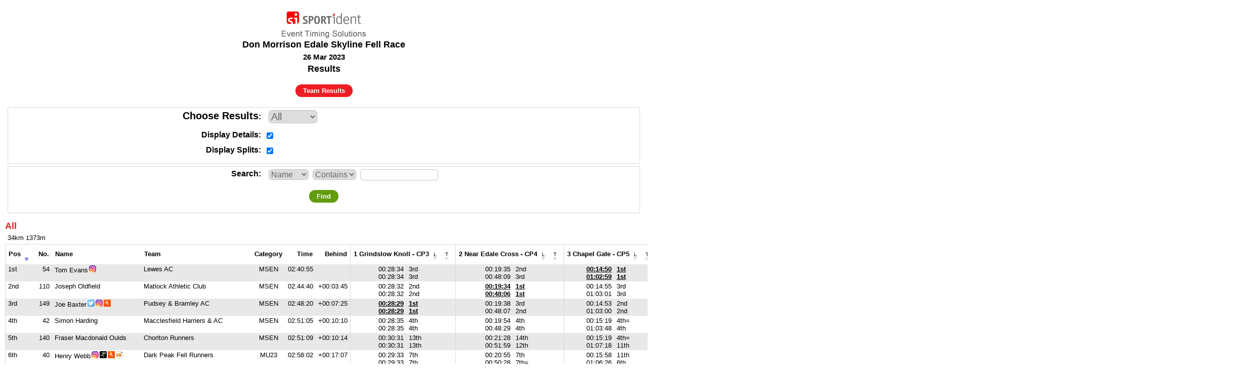

--- FILE ---
content_type: text/html
request_url: https://www.sportident.co.uk/results/DarkPeak/2023/EdaleSkyline/
body_size: 699203
content:
<!DOCTYPE html>
<html lang="en"><head><meta charset="utf-8"><meta http-equiv="Content-Type" content="text/html"><meta http-equiv="CACHE-CONTROL" content="NO-CACHE"><meta http-equiv="Expires" content="-1"><meta name="viewport" content="width=device-width, initial-scale=1.0"><meta name="sitiming:eventid" content="84b8806c-90a7-4d9b-bc67-c066a9ee1b27"><meta name="sitiming:eventname" content="Don Morrison Edale Skyline Fell Race"><meta name="sitiming:eventdate" content="2023-03-26"><meta name="sitiming:pagestatus" content="Final"><meta name="sitiming:hidden" content="False"><title>Results - Don Morrison Edale Skyline Fell Race - 26 Mar 2023</title><link href="https://www.sportident.co.uk/sitiming/skins/v2/jquery/datatables.css" rel="stylesheet" type="text/css"><link href="https://www.sportident.co.uk/sitiming/skins/v2/standard.css?ver=3" rel="stylesheet" type="text/css"><link href="https://www.sportident.co.uk/sitiming/skins/v2/flags.css" rel="stylesheet" type="text/css"><script src="https://www.sportident.co.uk/sitiming/skins/v2/jquery/jquery.js" type="text/javascript"></script><script src="https://www.sportident.co.uk/sitiming/skins/v2/jquery/datatables.js" type="text/javascript"></script><script src="https://www.sportident.co.uk/sitiming/skins/v2/jquery/jquery-ui.js" type="text/javascript"></script><script src="https://www.sportident.co.uk/sitiming/skins/v2/results.js?ver=3" type="text/javascript"></script><script type="text/javascript">var ajaxRefreshInterval = undefined;function getData(tableNumber) {if (tableNumber == 0) return [["1st","1","54","Tom Evans\u003ca href=\"http://instagram.com/tomevansultra\" target=\"_blank\"\u003e\u003cimg class=\"socialmedia\" src=\"https://www.sportident.co.uk/sitiming/skins/socialicons/Instagram.png\" alt=\"Instagram\" title=\"Instagram\"\u003e\u003c/a\u003e","Lewes AC","MSEN","02:40:55","\u0026nbsp;","00:28:34\u003cbr\u003e00:28:34","3rd\u003cbr\u003e3rd","3","3","00:19:35\u003cbr\u003e00:48:09","2nd\u003cbr\u003e3rd","2","3","\u003cspan class=\"fastest\"\u003e00:14:50\u003c/span\u003e\u003cbr\u003e\u003cspan class=\"fastest\"\u003e01:02:59\u003c/span\u003e","\u003cspan class=\"fastest\"\u003e1st\u003c/span\u003e\u003cbr\u003e\u003cspan class=\"fastest\"\u003e1st\u003c/span\u003e","1","1","00:12:15\u003cbr\u003e\u003cspan class=\"fastest\"\u003e01:15:14\u003c/span\u003e","2nd\u003cbr\u003e\u003cspan class=\"fastest\"\u003e1st\u003c/span\u003e","2","1","\u003cspan class=\"fastest\"\u003e00:16:22\u003c/span\u003e\u003cbr\u003e\u003cspan class=\"fastest\"\u003e01:31:36\u003c/span\u003e","\u003cspan class=\"fastest\"\u003e1st\u003c/span\u003e\u003cbr\u003e\u003cspan class=\"fastest\"\u003e1st\u003c/span\u003e","1","1","00:07:12\u003cbr\u003e\u003cspan class=\"fastest\"\u003e01:38:48\u003c/span\u003e","6th\u003cbr\u003e\u003cspan class=\"fastest\"\u003e1st=\u003c/span\u003e","6","2","\u003cspan class=\"fastest\"\u003e00:18:41\u003c/span\u003e\u003cbr\u003e\u003cspan class=\"fastest\"\u003e01:57:29\u003c/span\u003e","\u003cspan class=\"fastest\"\u003e1st\u003c/span\u003e\u003cbr\u003e\u003cspan class=\"fastest\"\u003e1st\u003c/span\u003e","1","1","\u003cspan class=\"fastest\"\u003e00:16:26\u003c/span\u003e\u003cbr\u003e\u003cspan class=\"fastest\"\u003e02:13:55\u003c/span\u003e","\u003cspan class=\"fastest\"\u003e1st\u003c/span\u003e\u003cbr\u003e\u003cspan class=\"fastest\"\u003e1st\u003c/span\u003e","1","1","\u003cspan class=\"fastest\"\u003e00:20:21\u003c/span\u003e\u003cbr\u003e\u003cspan class=\"fastest\"\u003e02:34:16\u003c/span\u003e","\u003cspan class=\"fastest\"\u003e1st\u003c/span\u003e\u003cbr\u003e\u003cspan class=\"fastest\"\u003e1st\u003c/span\u003e","1","1","00:06:39\u003cbr\u003e\u003cspan class=\"fastest\"\u003e02:40:55\u003c/span\u003e","10th\u003cbr\u003e\u003cspan class=\"fastest\"\u003e1st\u003c/span\u003e","10","1"],["2nd","2","110","Joseph Oldfield","Matlock Athletic Club","MSEN","02:44:40","+00:03:45","00:28:32\u003cbr\u003e00:28:32","2nd\u003cbr\u003e2nd","2","2","\u003cspan class=\"fastest\"\u003e00:19:34\u003c/span\u003e\u003cbr\u003e\u003cspan class=\"fastest\"\u003e00:48:06\u003c/span\u003e","\u003cspan class=\"fastest\"\u003e1st\u003c/span\u003e\u003cbr\u003e\u003cspan class=\"fastest\"\u003e1st\u003c/span\u003e","1","1","00:14:55\u003cbr\u003e01:03:01","3rd\u003cbr\u003e3rd","3","3","\u003cspan class=\"fastest\"\u003e00:12:14\u003c/span\u003e\u003cbr\u003e01:15:15","\u003cspan class=\"fastest\"\u003e1st\u003c/span\u003e\u003cbr\u003e2nd","1","2","00:16:32\u003cbr\u003e01:31:47","2nd=\u003cbr\u003e2nd","2","2","00:07:01\u003cbr\u003e\u003cspan class=\"fastest\"\u003e01:38:48\u003c/span\u003e","2nd\u003cbr\u003e\u003cspan class=\"fastest\"\u003e1st=\u003c/span\u003e","2","1","00:19:52\u003cbr\u003e01:58:40","2nd\u003cbr\u003e2nd","2","2","00:17:26\u003cbr\u003e02:16:06","2nd\u003cbr\u003e2nd","2","2","00:22:47\u003cbr\u003e02:38:53","3rd\u003cbr\u003e2nd","3","2","00:05:47\u003cbr\u003e02:44:40","3rd\u003cbr\u003e2nd","3","2"],["3rd","3","149","Joe Baxter\u003ca href=\"https://twitter.com/JWHBaxter\" target=\"_blank\"\u003e\u003cimg class=\"socialmedia\" src=\"https://www.sportident.co.uk/sitiming/skins/socialicons/Twitter.png\" alt=\"Twitter\" title=\"Twitter\"\u003e\u003c/a\u003e\u003ca href=\"http://instagram.com/jwhbaxter\" target=\"_blank\"\u003e\u003cimg class=\"socialmedia\" src=\"https://www.sportident.co.uk/sitiming/skins/socialicons/Instagram.png\" alt=\"Instagram\" title=\"Instagram\"\u003e\u003c/a\u003e\u003ca href=\"http://www.strava.com/athletes/5199283\" target=\"_blank\"\u003e\u003cimg class=\"socialmedia\" src=\"https://www.sportident.co.uk/sitiming/skins/socialicons/Strava.png\" alt=\"Strava\" title=\"Strava\"\u003e\u003c/a\u003e","Pudsey \u0026amp; Bramley AC","MSEN","02:48:20","+00:07:25","\u003cspan class=\"fastest\"\u003e00:28:29\u003c/span\u003e\u003cbr\u003e\u003cspan class=\"fastest\"\u003e00:28:29\u003c/span\u003e","\u003cspan class=\"fastest\"\u003e1st\u003c/span\u003e\u003cbr\u003e\u003cspan class=\"fastest\"\u003e1st\u003c/span\u003e","1","1","00:19:38\u003cbr\u003e00:48:07","3rd\u003cbr\u003e2nd","3","2","00:14:53\u003cbr\u003e01:03:00","2nd\u003cbr\u003e2nd","2","2","00:12:19\u003cbr\u003e01:15:19","3rd\u003cbr\u003e3rd","3","3","00:16:32\u003cbr\u003e01:31:51","2nd=\u003cbr\u003e3rd","3","3","00:07:20\u003cbr\u003e01:39:11","8th\u003cbr\u003e3rd","8","3","00:20:06\u003cbr\u003e01:59:17","3rd\u003cbr\u003e3rd","3","3","00:18:39\u003cbr\u003e02:17:56","3rd\u003cbr\u003e3rd","3","3","00:23:13\u003cbr\u003e02:41:09","4th\u003cbr\u003e3rd","4","3","00:07:11\u003cbr\u003e02:48:20","18th\u003cbr\u003e3rd","18","3"],["4th","4","42","Simon Harding","Macclesfield Harriers \u0026amp; AC","MSEN","02:51:05","+00:10:10","00:28:35\u003cbr\u003e00:28:35","4th\u003cbr\u003e4th","4","4","00:19:54\u003cbr\u003e00:48:29","4th\u003cbr\u003e4th","4","4","00:15:19\u003cbr\u003e01:03:48","4th=\u003cbr\u003e4th","5","4","00:13:10\u003cbr\u003e01:16:58","5th\u003cbr\u003e4th","5","4","00:17:27\u003cbr\u003e01:34:25","6th\u003cbr\u003e4th","6","4","00:07:07\u003cbr\u003e01:41:32","4th\u003cbr\u003e4th","4","4","00:20:27\u003cbr\u003e02:01:59","4th\u003cbr\u003e4th","4","4","00:18:49\u003cbr\u003e02:20:48","5th\u003cbr\u003e4th","5","4","00:24:54\u003cbr\u003e02:45:42","9th\u003cbr\u003e4th","9","4","00:05:23\u003cbr\u003e02:51:05","2nd\u003cbr\u003e4th","2","4"],["5th","5","140","Fraser Macdonald Oulds","Chorlton Runners","MSEN","02:51:09","+00:10:14","00:30:31\u003cbr\u003e00:30:31","13th\u003cbr\u003e13th","13","13","00:21:28\u003cbr\u003e00:51:59","14th\u003cbr\u003e12th","14","12","00:15:19\u003cbr\u003e01:07:18","4th=\u003cbr\u003e11th","4","11","00:12:34\u003cbr\u003e01:19:52","4th\u003cbr\u003e7th","4","7","00:16:51\u003cbr\u003e01:36:43","4th\u003cbr\u003e5th","4","5","00:07:02\u003cbr\u003e01:43:45","3rd\u003cbr\u003e6th","3","6","00:20:44\u003cbr\u003e02:04:29","5th\u003cbr\u003e5th","5","5","00:19:09\u003cbr\u003e02:23:38","6th\u003cbr\u003e5th","6","5","00:22:09\u003cbr\u003e02:45:47","2nd\u003cbr\u003e5th","2","5","\u003cspan class=\"fastest\"\u003e00:05:22\u003c/span\u003e\u003cbr\u003e02:51:09","\u003cspan class=\"fastest\"\u003e1st\u003c/span\u003e\u003cbr\u003e5th","1","5"],["6th","6","40","Henry Webb\u003ca href=\"http://instagram.com/henryoscarwebb\" target=\"_blank\"\u003e\u003cimg class=\"socialmedia\" src=\"https://www.sportident.co.uk/sitiming/skins/socialicons/Instagram.png\" alt=\"Instagram\" title=\"Instagram\"\u003e\u003c/a\u003e\u003ca href=\"http://attackpoint.org/log.jsp/user_18162\" target=\"_blank\"\u003e\u003cimg class=\"socialmedia\" src=\"https://www.sportident.co.uk/sitiming/skins/socialicons/Attackpoint.png\" alt=\"Attackpoint\" title=\"Attackpoint\"\u003e\u003c/a\u003e\u003ca href=\"http://www.strava.com/athletes/4043321\" target=\"_blank\"\u003e\u003cimg class=\"socialmedia\" src=\"https://www.sportident.co.uk/sitiming/skins/socialicons/Strava.png\" alt=\"Strava\" title=\"Strava\"\u003e\u003c/a\u003e\u003ca href=\"http://www.thepowerof10.info/athletes/profile.aspx?athleteid=1053976\" target=\"_blank\"\u003e\u003cimg class=\"socialmedia\" src=\"https://www.sportident.co.uk/sitiming/skins/socialicons/PowerOfTen.png\" alt=\"Power Of Ten\" title=\"Power Of Ten\"\u003e\u003c/a\u003e","Dark Peak Fell Runners","MU23","02:58:02","+00:17:07","00:29:33\u003cbr\u003e00:29:33","7th\u003cbr\u003e7th","7","7","00:20:55\u003cbr\u003e00:50:28","7th\u003cbr\u003e7th=","7","8","00:15:58\u003cbr\u003e01:06:26","11th\u003cbr\u003e6th","11","6","00:13:18\u003cbr\u003e01:19:44","7th\u003cbr\u003e6th","7","6","00:17:07\u003cbr\u003e01:36:51","5th\u003cbr\u003e6th","5","6","\u003cspan class=\"fastest\"\u003e00:06:53\u003c/span\u003e\u003cbr\u003e01:43:44","\u003cspan class=\"fastest\"\u003e1st\u003c/span\u003e\u003cbr\u003e5th","1","5","00:21:07\u003cbr\u003e02:04:51","6th\u003cbr\u003e6th","6","6","00:19:19\u003cbr\u003e02:24:10","9th\u003cbr\u003e6th","9","6","00:27:00\u003cbr\u003e02:51:10","17th\u003cbr\u003e6th","17","6","00:06:52\u003cbr\u003e02:58:02","12th=\u003cbr\u003e6th","12","6"],["7th","7","131","Michael Kenyon\u003ca href=\"http://www.strava.com/athletes/32908790\" target=\"_blank\"\u003e\u003cimg class=\"socialmedia\" src=\"https://www.sportident.co.uk/sitiming/skins/socialicons/Strava.png\" alt=\"Strava\" title=\"Strava\"\u003e\u003c/a\u003e","Dronfield Running Club","MSEN","02:58:08","+00:17:13","00:29:05\u003cbr\u003e00:29:05","6th\u003cbr\u003e6th","6","6","00:20:54\u003cbr\u003e00:49:59","6th\u003cbr\u003e6th","6","6","00:15:46\u003cbr\u003e01:05:45","7th\u003cbr\u003e5th","7","5","00:13:28\u003cbr\u003e01:19:13","10th\u003cbr\u003e5th","10","5","00:18:11\u003cbr\u003e01:37:24","10th\u003cbr\u003e7th","10","7","00:07:21\u003cbr\u003e01:44:45","9th\u003cbr\u003e7th","9","7","00:21:26\u003cbr\u003e02:06:11","8th\u003cbr\u003e7th","8","7","00:19:32\u003cbr\u003e02:25:43","10th\u003cbr\u003e7th","10","7","00:26:23\u003cbr\u003e02:52:06","14th\u003cbr\u003e9th","14","9","00:06:02\u003cbr\u003e02:58:08","5th\u003cbr\u003e7th","5","7"],["8th","8","169","Greg Hopkinson","Matlock Athletic Club","MSEN","02:58:19","+00:17:24","00:29:41\u003cbr\u003e00:29:41","9th\u003cbr\u003e9th","9","9","00:21:27\u003cbr\u003e00:51:08","13th\u003cbr\u003e10th","13","10","00:15:53\u003cbr\u003e01:07:01","9th=\u003cbr\u003e10th","10","10","00:13:19\u003cbr\u003e01:20:20","8th\u003cbr\u003e10th","8","10","00:18:00\u003cbr\u003e01:38:20","7th\u003cbr\u003e10th","7","10","00:08:00\u003cbr\u003e01:46:20","17th\u003cbr\u003e10th","17","10","00:21:20\u003cbr\u003e02:07:40","7th\u003cbr\u003e8th","7","8","00:19:11\u003cbr\u003e02:26:51","7th\u003cbr\u003e8th","7","8","00:24:36\u003cbr\u003e02:51:27","6th\u003cbr\u003e7th","6","7","00:06:52\u003cbr\u003e02:58:19","12th=\u003cbr\u003e8th","13","8"],["9th","9","59","Ben Tetler","Glossopdale Harriers","M40","02:58:49","+00:17:54","00:29:46\u003cbr\u003e00:29:46","10th\u003cbr\u003e10th","10","10","00:21:01\u003cbr\u003e00:50:47","8th\u003cbr\u003e9th","8","9","00:15:48\u003cbr\u003e01:06:35","8th\u003cbr\u003e7th","8","7","00:13:24\u003cbr\u003e01:19:59","9th\u003cbr\u003e8th","9","8","00:18:08\u003cbr\u003e01:38:07","9th\u003cbr\u003e8th","9","8","00:07:16\u003cbr\u003e01:45:23","7th\u003cbr\u003e8th=","7","9","00:22:19\u003cbr\u003e02:07:42","13th\u003cbr\u003e9th","13","9","00:19:13\u003cbr\u003e02:26:55","8th\u003cbr\u003e9th","8","9","00:25:08\u003cbr\u003e02:52:03","10th\u003cbr\u003e8th","10","8","00:06:46\u003cbr\u003e02:58:49","11th\u003cbr\u003e9th","11","9"],["10th","10","29","Jim Brearley-Ratcliffe","\u0026nbsp;","MSEN","03:03:00","+00:22:05","00:29:35\u003cbr\u003e00:29:35","8th\u003cbr\u003e8th","8","8","00:20:53\u003cbr\u003e00:50:28","5th\u003cbr\u003e7th=","5","7","00:16:23\u003cbr\u003e01:06:51","18th\u003cbr\u003e8th","18","8","00:13:32\u003cbr\u003e01:20:23","11th\u003cbr\u003e11th","11","11","00:18:49\u003cbr\u003e01:39:12","16th\u003cbr\u003e11th","16","11","00:09:26\u003cbr\u003e01:48:38","67th=\u003cbr\u003e13th","68","13","00:21:43\u003cbr\u003e02:10:21","9th\u003cbr\u003e11th","9","11","00:21:52\u003cbr\u003e02:32:13","31st\u003cbr\u003e15th","31","15","00:24:29\u003cbr\u003e02:56:42","5th\u003cbr\u003e10th","5","10","00:06:18\u003cbr\u003e03:03:00","8th\u003cbr\u003e10th","8","10"],["11th","11","108","Philip Montgomery","Dark Peak Fell Runners","MSEN","03:03:52","+00:22:57","00:31:15\u003cbr\u003e00:31:15","15th\u003cbr\u003e15th","15","15","00:21:20\u003cbr\u003e00:52:35","12th\u003cbr\u003e13th","12","13","00:16:06\u003cbr\u003e01:08:41","13th\u003cbr\u003e13th","13","13","00:13:52\u003cbr\u003e01:22:33","18th\u003cbr\u003e16th","18","16","00:18:31\u003cbr\u003e01:41:04","13th\u003cbr\u003e14th","13","14","00:08:13\u003cbr\u003e01:49:17","23rd=\u003cbr\u003e15th=","24","15","00:22:17\u003cbr\u003e02:11:34","11th=\u003cbr\u003e13th","12","13","00:20:27\u003cbr\u003e02:32:01","14th\u003cbr\u003e14th","14","14","00:24:50\u003cbr\u003e02:56:51","8th\u003cbr\u003e11th","8","11","00:07:01\u003cbr\u003e03:03:52","15th\u003cbr\u003e11th","15","11"],["12th","12","18","Ben Davison","Dark Peak Fell Runners","MSEN","03:04:11","+00:23:16","00:30:18\u003cbr\u003e00:30:18","12th\u003cbr\u003e12th","12","12","00:21:05\u003cbr\u003e00:51:23","10th\u003cbr\u003e11th","10","11","00:15:33\u003cbr\u003e01:06:56","6th\u003cbr\u003e9th","6","9","00:13:13\u003cbr\u003e01:20:09","6th\u003cbr\u003e9th","6","9","00:18:04\u003cbr\u003e01:38:13","8th\u003cbr\u003e9th","8","9","00:07:10\u003cbr\u003e01:45:23","5th\u003cbr\u003e8th=","5","8","00:23:38\u003cbr\u003e02:09:01","24th\u003cbr\u003e10th","24","10","00:21:11\u003cbr\u003e02:30:12","24th=\u003cbr\u003e10th","25","10","00:27:04\u003cbr\u003e02:57:16","19th\u003cbr\u003e12th","19","12","00:06:55\u003cbr\u003e03:04:11","14th\u003cbr\u003e12th","14","12"],["13th","13","147","Tim Barry","Pennine Fell Runners","MU23","03:04:18","+00:23:23","00:32:13\u003cbr\u003e00:32:13","27th\u003cbr\u003e27th","27","27","00:22:58\u003cbr\u003e00:55:11","23rd\u003cbr\u003e25th","23","25","00:16:24\u003cbr\u003e01:11:35","19th\u003cbr\u003e21st","19","21","00:14:07\u003cbr\u003e01:25:42","23rd\u003cbr\u003e21st","23","21","00:19:07\u003cbr\u003e01:44:49","19th\u003cbr\u003e21st","19","21","00:08:03\u003cbr\u003e01:52:52","18th\u003cbr\u003e21st","18","21","00:21:46\u003cbr\u003e02:14:38","10th\u003cbr\u003e17th","10","17","00:18:48\u003cbr\u003e02:33:26","4th\u003cbr\u003e16th","4","16","00:24:38\u003cbr\u003e02:58:04","7th\u003cbr\u003e14th","7","14","00:06:14\u003cbr\u003e03:04:18","7th\u003cbr\u003e13th","7","13"],["14th","14","215","Nathaniel Winfield","Pennine Fell Runners","M40","03:04:21","+00:23:26","00:31:26\u003cbr\u003e00:31:26","18th\u003cbr\u003e18th","18","18","00:21:10\u003cbr\u003e00:52:36","11th\u003cbr\u003e14th","11","14","00:16:07\u003cbr\u003e01:08:43","14th=\u003cbr\u003e14th=","16","15","00:13:41\u003cbr\u003e01:22:24","15th\u003cbr\u003e13th","15","13","00:18:22\u003cbr\u003e01:40:46","11th\u003cbr\u003e12th","11","12","00:07:44\u003cbr\u003e01:48:30","11th\u003cbr\u003e11th","11","11","00:22:34\u003cbr\u003e02:11:04","15th\u003cbr\u003e12th","15","12","00:20:28\u003cbr\u003e02:31:32","15th\u003cbr\u003e12th","15","12","00:26:56\u003cbr\u003e02:58:28","16th\u003cbr\u003e15th","16","15","00:05:53\u003cbr\u003e03:04:21","4th\u003cbr\u003e14th","4","14"],["15th","15","206","Jamie Wood","Holmfirth Harriers AC","MSEN","03:04:23","+00:23:28","00:30:33\u003cbr\u003e00:30:33","14th\u003cbr\u003e14th","14","14","00:22:14\u003cbr\u003e00:52:47","17th\u003cbr\u003e16th=","17","17","00:16:07\u003cbr\u003e01:08:54","14th=\u003cbr\u003e16th","15","16","00:13:38\u003cbr\u003e01:22:32","12th\u003cbr\u003e15th","12","15","00:18:38\u003cbr\u003e01:41:10","14th=\u003cbr\u003e15th","15","15","00:08:05\u003cbr\u003e01:49:15","20th\u003cbr\u003e14th","20","14","00:22:25\u003cbr\u003e02:11:40","14th\u003cbr\u003e15th","14","15","00:20:18\u003cbr\u003e02:31:58","12th\u003cbr\u003e13th","12","13","00:25:49\u003cbr\u003e02:57:47","11th=\u003cbr\u003e13th","11","13","00:06:36\u003cbr\u003e03:04:23","9th\u003cbr\u003e15th","9","15"],["16th","16","8","Mark Burton\u003ca href=\"https://twitter.com/1973MLB\" target=\"_blank\"\u003e\u003cimg class=\"socialmedia\" src=\"https://www.sportident.co.uk/sitiming/skins/socialicons/Twitter.png\" alt=\"Twitter\" title=\"Twitter\"\u003e\u003c/a\u003e","Calder Valley Fell Runners","M40","03:07:57","+00:27:02","00:31:18\u003cbr\u003e00:31:18","17th\u003cbr\u003e17th","17","17","00:21:29\u003cbr\u003e00:52:47","15th\u003cbr\u003e16th=","15","16","00:15:53\u003cbr\u003e01:08:40","9th=\u003cbr\u003e12th","9","12","00:13:39\u003cbr\u003e01:22:19","13th=\u003cbr\u003e12th","14","12","00:18:28\u003cbr\u003e01:40:47","12th\u003cbr\u003e13th","12","13","00:07:45\u003cbr\u003e01:48:32","12th=\u003cbr\u003e12th","12","12","00:23:07\u003cbr\u003e02:11:39","18th\u003cbr\u003e14th","18","14","00:19:49\u003cbr\u003e02:31:28","11th\u003cbr\u003e11th","11","11","00:27:33\u003cbr\u003e02:59:01","21st\u003cbr\u003e16th","21","16","00:08:56\u003cbr\u003e03:07:57","63rd=\u003cbr\u003e16th","63","16"],["17th","17","71","Lee Kemp","Esk Valley Fell Club","M40","03:11:18","+00:30:23","00:31:39\u003cbr\u003e00:31:39","21st\u003cbr\u003e21st","21","21","00:23:46\u003cbr\u003e00:55:25","36th\u003cbr\u003e27th=","36","28","00:16:19\u003cbr\u003e01:11:44","17th\u003cbr\u003e23rd","17","23","00:13:39\u003cbr\u003e01:25:23","13th=\u003cbr\u003e20th","13","20","00:19:15\u003cbr\u003e01:44:38","22nd\u003cbr\u003e19th","22","19","00:08:13\u003cbr\u003e01:52:51","23rd=\u003cbr\u003e20th","23","20","00:22:17\u003cbr\u003e02:15:08","11th=\u003cbr\u003e18th","11","18","00:21:07\u003cbr\u003e02:36:15","23rd\u003cbr\u003e20th","23","20","00:26:21\u003cbr\u003e03:02:36","13th\u003cbr\u003e17th","13","17","00:08:42\u003cbr\u003e03:11:18","50th\u003cbr\u003e17th","50","17"],["18th","18","184","Bart Shaw","Totley AC","M40","03:11:45","+00:30:50","00:31:46\u003cbr\u003e00:31:46","23rd\u003cbr\u003e23rd","23","23","00:22:44\u003cbr\u003e00:54:30","22nd\u003cbr\u003e20th","22","20","00:16:52\u003cbr\u003e01:11:22","22nd\u003cbr\u003e19th","22","19","00:13:56\u003cbr\u003e01:25:18","19th=\u003cbr\u003e19th","19","19","00:19:28\u003cbr\u003e01:44:46","24th\u003cbr\u003e20th","24","20","00:08:04\u003cbr\u003e01:52:50","19th\u003cbr\u003e19th","19","19","00:22:58\u003cbr\u003e02:15:48","17th\u003cbr\u003e20th","17","20","00:20:22\u003cbr\u003e02:36:10","13th\u003cbr\u003e18th","13","18","00:28:32\u003cbr\u003e03:04:42","28th\u003cbr\u003e18th","28","18","00:07:03\u003cbr\u003e03:11:45","16th\u003cbr\u003e18th","16","18"],["19th","19","120","Zach Jennings","Settle Harriers","MSEN","03:12:26","+00:31:31","00:31:27\u003cbr\u003e00:31:27","19th\u003cbr\u003e19th","19","19","00:23:17\u003cbr\u003e00:54:44","30th\u003cbr\u003e23rd","30","23","00:17:09\u003cbr\u003e01:11:53","28th\u003cbr\u003e24th","28","24","00:14:18\u003cbr\u003e01:26:11","25th\u003cbr\u003e23rd","25","23","00:19:19\u003cbr\u003e01:45:30","23rd\u003cbr\u003e23rd","23","23","00:08:43\u003cbr\u003e01:54:13","38th=\u003cbr\u003e24th","38","24","00:22:36\u003cbr\u003e02:16:49","16th\u003cbr\u003e22nd","16","22","00:21:01\u003cbr\u003e02:37:50","21st\u003cbr\u003e21st","21","21","00:27:02\u003cbr\u003e03:04:52","18th\u003cbr\u003e19th","18","19","00:07:34\u003cbr\u003e03:12:26","22nd\u003cbr\u003e19th","22","19"],["20th","20","93","Oscar Devine-Wright","Dark Peak Fell Runners","MU23","03:12:32","+00:31:37","00:33:23\u003cbr\u003e00:33:23","33rd\u003cbr\u003e33rd","33","33","00:23:00\u003cbr\u003e00:56:23","25th\u003cbr\u003e29th","25","29","00:17:15\u003cbr\u003e01:13:38","29th\u003cbr\u003e28th","29","28","00:14:10\u003cbr\u003e01:27:48","24th\u003cbr\u003e28th","24","28","00:18:57\u003cbr\u003e01:46:45","17th\u003cbr\u003e26th=","17","27","00:07:37\u003cbr\u003e01:54:22","10th\u003cbr\u003e25th","10","25","00:23:58\u003cbr\u003e02:18:20","28th\u003cbr\u003e24th","28","24","00:21:11\u003cbr\u003e02:39:31","24th=\u003cbr\u003e25th","24","25","00:26:53\u003cbr\u003e03:06:24","15th\u003cbr\u003e23rd","15","23","00:06:08\u003cbr\u003e03:12:32","6th\u003cbr\u003e20th","6","20"],["21st","21","94","Peter Ussher","\u0026nbsp;","MU23","03:12:45","+00:31:50","00:33:25\u003cbr\u003e00:33:25","34th\u003cbr\u003e34th","34","34","00:22:59\u003cbr\u003e00:56:24","24th\u003cbr\u003e30th","24","30","00:17:17\u003cbr\u003e01:13:41","30th\u003cbr\u003e30th","30","30","00:13:56\u003cbr\u003e01:27:37","19th=\u003cbr\u003e27th","20","27","00:19:08\u003cbr\u003e01:46:45","20th\u003cbr\u003e26th=","20","26","00:07:50\u003cbr\u003e01:54:35","14th\u003cbr\u003e26th","14","26","00:23:52\u003cbr\u003e02:18:27","26th\u003cbr\u003e25th","26","25","00:21:02\u003cbr\u003e02:39:29","22nd\u003cbr\u003e24th","22","24","00:25:49\u003cbr\u003e03:05:18","11th=\u003cbr\u003e20th","12","20","00:07:27\u003cbr\u003e03:12:45","21st\u003cbr\u003e21st","21","21"],["22nd","22","100","Steven Knowles","Pennine Fell Runners","M50","03:14:08","+00:33:13","00:32:16\u003cbr\u003e00:32:16","28th\u003cbr\u003e28th","28","28","00:23:05\u003cbr\u003e00:55:21","26th=\u003cbr\u003e26th","26","26","00:17:41\u003cbr\u003e01:13:02","37th\u003cbr\u003e26th","37","26","00:14:28\u003cbr\u003e01:27:30","28th\u003cbr\u003e26th","28","26","00:19:42\u003cbr\u003e01:47:12","26th\u003cbr\u003e28th","26","28","00:08:25\u003cbr\u003e01:55:37","28th\u003cbr\u003e28th","28","28","00:23:10\u003cbr\u003e02:18:47","19th\u003cbr\u003e26th","19","26","00:20:54\u003cbr\u003e02:39:41","18th\u003cbr\u003e26th","18","26","00:27:19\u003cbr\u003e03:07:00","20th\u003cbr\u003e24th","20","24","00:07:08\u003cbr\u003e03:14:08","17th\u003cbr\u003e22nd","17","22"],["23rd","23","80","Ben Martin","Pennine Fell Runners","MSEN","03:14:37","+00:33:42","00:31:43\u003cbr\u003e00:31:43","22nd\u003cbr\u003e22nd","22","22","00:22:42\u003cbr\u003e00:54:25","20th\u003cbr\u003e19th","20","19","00:16:38\u003cbr\u003e01:11:03","20th\u003cbr\u003e18th","20","18","00:13:59\u003cbr\u003e01:25:02","21st\u003cbr\u003e18th","21","18","00:19:09\u003cbr\u003e01:44:11","21st\u003cbr\u003e18th","21","18","00:08:09\u003cbr\u003e01:52:20","21st\u003cbr\u003e17th","21","17","00:23:20\u003cbr\u003e02:15:40","20th\u003cbr\u003e19th","20","19","00:20:31\u003cbr\u003e02:36:11","16th\u003cbr\u003e19th","16","19","00:29:48\u003cbr\u003e03:05:59","35th\u003cbr\u003e22nd","35","22","00:08:38\u003cbr\u003e03:14:37","46th=\u003cbr\u003e23rd","47","23"],["24th","24","90","Mark Burley\u003ca href=\"http://www.facebook.com/mark.burley\" target=\"_blank\"\u003e\u003cimg class=\"socialmedia\" src=\"https://www.sportident.co.uk/sitiming/skins/socialicons/Facebook.png\" alt=\"Facebook\" title=\"Facebook\"\u003e\u003c/a\u003e\u003ca href=\"http://attackpoint.org/log.jsp/user_13651\" target=\"_blank\"\u003e\u003cimg class=\"socialmedia\" src=\"https://www.sportident.co.uk/sitiming/skins/socialicons/Attackpoint.png\" alt=\"Attackpoint\" title=\"Attackpoint\"\u003e\u003c/a\u003e\u003ca href=\"http://www.strava.com/athletes/2486549\" target=\"_blank\"\u003e\u003cimg class=\"socialmedia\" src=\"https://www.sportident.co.uk/sitiming/skins/socialicons/Strava.png\" alt=\"Strava\" title=\"Strava\"\u003e\u003c/a\u003e\u003ca href=\"http://www.thepowerof10.info/athletes/profile.aspx?athleteid=434864\" target=\"_blank\"\u003e\u003cimg class=\"socialmedia\" src=\"https://www.sportident.co.uk/sitiming/skins/socialicons/PowerOfTen.png\" alt=\"Power Of Ten\" title=\"Power Of Ten\"\u003e\u003c/a\u003e\u003ca href=\"https://www.linkedin.com/in/markrburley\" target=\"_blank\"\u003e\u003cimg class=\"socialmedia\" src=\"https://www.sportident.co.uk/sitiming/skins/socialicons/LinkedIn.png\" alt=\"Linked In\" title=\"Linked In\"\u003e\u003c/a\u003e","Macclesfield Harriers \u0026amp; AC","MSEN","03:15:20","+00:34:25","00:31:52\u003cbr\u003e00:31:52","24th\u003cbr\u003e24th","24","24","00:22:43\u003cbr\u003e00:54:35","21st\u003cbr\u003e21st","21","21","00:17:21\u003cbr\u003e01:11:56","31st\u003cbr\u003e25th","31","25","00:14:19\u003cbr\u003e01:26:15","26th\u003cbr\u003e24th","26","24","00:19:34\u003cbr\u003e01:45:49","25th\u003cbr\u003e24th","25","24","00:08:14\u003cbr\u003e01:54:03","25th\u003cbr\u003e23rd","25","23","00:23:57\u003cbr\u003e02:18:00","27th\u003cbr\u003e23rd","27","23","00:20:58\u003cbr\u003e02:38:58","20th\u003cbr\u003e22nd","20","22","00:28:30\u003cbr\u003e03:07:28","27th\u003cbr\u003e25th","27","25","00:07:52\u003cbr\u003e03:15:20","24th\u003cbr\u003e24th","24","24"],["25th","25","166","Tim Perry","Matlock Athletic Club","MSEN","03:17:59","+00:37:04","00:31:16\u003cbr\u003e00:31:16","16th\u003cbr\u003e16th","16","16","00:21:33\u003cbr\u003e00:52:49","16th\u003cbr\u003e18th","16","18","00:16:07\u003cbr\u003e01:08:56","14th=\u003cbr\u003e17th","14","17","00:13:45\u003cbr\u003e01:22:41","17th\u003cbr\u003e17th","17","17","00:18:38\u003cbr\u003e01:41:19","14th=\u003cbr\u003e16th","14","16","00:07:58\u003cbr\u003e01:49:17","15th=\u003cbr\u003e15th=","16","16","00:23:36\u003cbr\u003e02:12:53","23rd\u003cbr\u003e16th","23","16","00:20:44\u003cbr\u003e02:33:37","17th\u003cbr\u003e17th","17","17","00:31:48\u003cbr\u003e03:05:25","51st\u003cbr\u003e21st","51","21","00:12:34\u003cbr\u003e03:17:59","162nd\u003cbr\u003e25th","162","25"],["26th","26","138","Jason Brunnock","Buxton AC","MSEN","03:19:50","+00:38:55","00:31:32\u003cbr\u003e00:31:32","20th\u003cbr\u003e20th","20","20","00:23:09\u003cbr\u003e00:54:41","28th=\u003cbr\u003e22nd","28","22","00:16:44\u003cbr\u003e01:11:25","21st\u003cbr\u003e20th","21","20","00:14:27\u003cbr\u003e01:25:52","27th\u003cbr\u003e22nd","27","22","00:19:03\u003cbr\u003e01:44:55","18th\u003cbr\u003e22nd","18","22","00:07:58\u003cbr\u003e01:52:53","15th=\u003cbr\u003e22nd","15","22","00:23:21\u003cbr\u003e02:16:14","21st\u003cbr\u003e21st","21","21","00:22:59\u003cbr\u003e02:39:13","37th\u003cbr\u003e23rd","37","23","00:31:44\u003cbr\u003e03:10:57","49th=\u003cbr\u003e26th","50","26","00:08:53\u003cbr\u003e03:19:50","59th=\u003cbr\u003e26th","59","26"],["27th","27","136","Joe Farnell","Totley AC","MSEN","03:21:30","+00:40:35","00:32:08\u003cbr\u003e00:32:08","26th\u003cbr\u003e26th","26","26","00:22:38\u003cbr\u003e00:54:46","19th\u003cbr\u003e24th","19","24","00:16:56\u003cbr\u003e01:11:42","23rd\u003cbr\u003e22nd","23","22","00:14:39\u003cbr\u003e01:26:21","31st\u003cbr\u003e25th","31","25","00:19:59\u003cbr\u003e01:46:20","27th\u003cbr\u003e25th","27","25","00:08:56\u003cbr\u003e01:55:16","52nd=\u003cbr\u003e27th","52","27","00:24:55\u003cbr\u003e02:20:11","34th\u003cbr\u003e27th","34","27","00:23:10\u003cbr\u003e02:43:21","40th=\u003cbr\u003e27th","40","27","00:29:51\u003cbr\u003e03:13:12","36th\u003cbr\u003e27th","36","27","00:08:18\u003cbr\u003e03:21:30","30th\u003cbr\u003e27th","30","27"],["28th","28","180","James Parsons\u003ca href=\"http://www.strava.com/athletes/15938397\" target=\"_blank\"\u003e\u003cimg class=\"socialmedia\" src=\"https://www.sportident.co.uk/sitiming/skins/socialicons/Strava.png\" alt=\"Strava\" title=\"Strava\"\u003e\u003c/a\u003e","Helm Hill Runners","M40","03:23:44","+00:42:49","00:33:54\u003cbr\u003e00:33:54","38th\u003cbr\u003e38th","38","38","00:24:09\u003cbr\u003e00:58:03","41st\u003cbr\u003e38th","41","38","00:18:05\u003cbr\u003e01:16:08","44th\u003cbr\u003e38th","44","38","00:15:26\u003cbr\u003e01:31:34","47th\u003cbr\u003e39th","47","39","00:20:29\u003cbr\u003e01:52:03","37th\u003cbr\u003e39th","37","39","00:08:51\u003cbr\u003e02:00:54","47th\u003cbr\u003e39th","47","39","00:23:27\u003cbr\u003e02:24:21","22nd\u003cbr\u003e32nd","22","32","00:21:47\u003cbr\u003e02:46:08","29th\u003cbr\u003e30th","29","30","00:29:09\u003cbr\u003e03:15:17","30th\u003cbr\u003e28th","30","28","00:08:27\u003cbr\u003e03:23:44","35th=\u003cbr\u003e28th","36","28"],["29th","29","164","Emily Cowper-Coles","Denby Dale AC","WSEN","03:24:10","+00:43:15","00:34:16\u003cbr\u003e00:34:16","40th\u003cbr\u003e40th","40","40","00:24:12\u003cbr\u003e00:58:28","43rd\u003cbr\u003e42nd","43","42","00:18:23\u003cbr\u003e01:16:51","51st\u003cbr\u003e41st","51","41","00:15:25\u003cbr\u003e01:32:16","46th\u003cbr\u003e40th","46","40","00:20:12\u003cbr\u003e01:52:28","34th\u003cbr\u003e40th","34","40","00:08:44\u003cbr\u003e02:01:12","40th=\u003cbr\u003e40th","41","40","00:23:51\u003cbr\u003e02:25:03","25th\u003cbr\u003e34th","25","34","00:21:27\u003cbr\u003e02:46:30","26th\u003cbr\u003e31st","26","31","00:29:46\u003cbr\u003e03:16:16","33rd\u003cbr\u003e29th","33","29","00:07:54\u003cbr\u003e03:24:10","26th=\u003cbr\u003e29th","26","29"],["30th","30","132","Jonathan Breeze\u003ca href=\"http://www.strava.com/athletes/310552\" target=\"_blank\"\u003e\u003cimg class=\"socialmedia\" src=\"https://www.sportident.co.uk/sitiming/skins/socialicons/Strava.png\" alt=\"Strava\" title=\"Strava\"\u003e\u003c/a\u003e","\u0026nbsp;","MSEN","03:25:07","+00:44:12","00:33:12\u003cbr\u003e00:33:12","30th\u003cbr\u003e30th","30","30","00:24:04\u003cbr\u003e00:57:16","39th\u003cbr\u003e37th","39","37","00:16:58\u003cbr\u003e01:14:14","24th\u003cbr\u003e33rd","24","33","00:14:43\u003cbr\u003e01:28:57","34th\u003cbr\u003e33rd","34","33","00:20:00\u003cbr\u003e01:48:57","28th\u003cbr\u003e32nd","28","32","00:09:37\u003cbr\u003e01:58:34","76th=\u003cbr\u003e34th=","76","34","00:27:02\u003cbr\u003e02:25:36","51st\u003cbr\u003e36th","51","36","00:22:56\u003cbr\u003e02:48:32","35th=\u003cbr\u003e34th","36","34","00:28:11\u003cbr\u003e03:16:43","25th\u003cbr\u003e30th","25","30","00:08:24\u003cbr\u003e03:25:07","34th\u003cbr\u003e30th","34","30"],["31st","31","156","Ben Harris","Retford AC","M40","03:25:18","+00:44:23","00:32:00\u003cbr\u003e00:32:00","25th\u003cbr\u003e25th","25","25","00:23:25\u003cbr\u003e00:55:25","33rd\u003cbr\u003e27th=","33","27","00:18:08\u003cbr\u003e01:13:33","46th\u003cbr\u003e27th","46","27","00:15:01\u003cbr\u003e01:28:34","40th\u003cbr\u003e32nd","40","32","00:20:35\u003cbr\u003e01:49:09","38th=\u003cbr\u003e33rd","40","33","00:08:33\u003cbr\u003e01:57:42","32nd\u003cbr\u003e33rd","32","33","00:26:35\u003cbr\u003e02:24:17","48th\u003cbr\u003e31st","48","31","00:23:11\u003cbr\u003e02:47:28","42nd\u003cbr\u003e33rd","42","33","00:29:47\u003cbr\u003e03:17:15","34th\u003cbr\u003e32nd","34","32","00:08:03\u003cbr\u003e03:25:18","28th\u003cbr\u003e31st","28","31"],["32nd","32","33","Rhona Marshall","Scarborough Athletic Club","W40","03:26:03","+00:45:08","00:35:35\u003cbr\u003e00:35:35","52nd\u003cbr\u003e52nd","52","52","00:25:34\u003cbr\u003e01:01:09","63rd\u003cbr\u003e59th","63","59","00:17:30\u003cbr\u003e01:18:39","33rd\u003cbr\u003e47th","33","47","00:14:45\u003cbr\u003e01:33:24","35th=\u003cbr\u003e43rd","36","43","00:20:46\u003cbr\u003e01:54:10","43rd\u003cbr\u003e42nd","43","42","00:08:49\u003cbr\u003e02:02:59","44th=\u003cbr\u003e43rd","45","43","00:25:00\u003cbr\u003e02:27:59","35th\u003cbr\u003e43rd","35","43","00:20:57\u003cbr\u003e02:48:56","19th\u003cbr\u003e35th","19","35","00:27:51\u003cbr\u003e03:16:47","22nd\u003cbr\u003e31st","22","31","00:09:16\u003cbr\u003e03:26:03","71st\u003cbr\u003e32nd","71","32"],["33rd","33","95","Sebastian Slater","\u0026nbsp;","MSEN","03:26:25","+00:45:30","00:33:26\u003cbr\u003e00:33:26","35th\u003cbr\u003e35th","35","35","00:23:09\u003cbr\u003e00:56:35","28th=\u003cbr\u003e32nd","29","32","00:17:08\u003cbr\u003e01:13:43","27th\u003cbr\u003e31st","27","31","00:14:41\u003cbr\u003e01:28:24","33rd\u003cbr\u003e31st","33","31","00:20:03\u003cbr\u003e01:48:27","29th\u003cbr\u003e30th","29","30","00:08:53\u003cbr\u003e01:57:20","49th\u003cbr\u003e31st","49","31","00:25:05\u003cbr\u003e02:22:25","36th=\u003cbr\u003e28th","37","28","00:23:40\u003cbr\u003e02:46:05","53rd=\u003cbr\u003e29th","53","29","00:31:29\u003cbr\u003e03:17:34","44th\u003cbr\u003e34th","44","34","00:08:51\u003cbr\u003e03:26:25","57th\u003cbr\u003e33rd","57","33"],["34th","34","32","Chris Donnelly","Sale Harriers Manchester","M40","03:26:57","+00:46:02","00:33:28\u003cbr\u003e00:33:28","36th\u003cbr\u003e36th","36","36","00:23:37\u003cbr\u003e00:57:05","35th\u003cbr\u003e35th","35","35","00:17:32\u003cbr\u003e01:14:37","35th\u003cbr\u003e35th","35","35","00:14:34\u003cbr\u003e01:29:11","30th\u003cbr\u003e34th","30","34","00:20:36\u003cbr\u003e01:49:47","41st\u003cbr\u003e34th","41","34","00:09:01\u003cbr\u003e01:58:48","57th=\u003cbr\u003e36th","58","36","00:24:50\u003cbr\u003e02:23:38","33rd\u003cbr\u003e30th","33","30","00:23:40\u003cbr\u003e02:47:18","53rd=\u003cbr\u003e32nd","54","32","00:30:03\u003cbr\u003e03:17:21","38th\u003cbr\u003e33rd","38","33","00:09:36\u003cbr\u003e03:26:57","84th=\u003cbr\u003e34th","84","34"],["35th","35","154","Nathaniel Hicks","Glossopdale Harriers","MSEN","03:28:48","+00:47:53","00:34:04\u003cbr\u003e00:34:04","39th\u003cbr\u003e39th","39","39","00:24:02\u003cbr\u003e00:58:06","38th\u003cbr\u003e39th","38","39","00:17:27\u003cbr\u003e01:15:33","32nd\u003cbr\u003e37th","32","37","00:15:10\u003cbr\u003e01:30:43","42nd\u003cbr\u003e37th","42","37","00:21:12\u003cbr\u003e01:51:55","49th\u003cbr\u003e38th","49","38","00:08:44\u003cbr\u003e02:00:39","40th=\u003cbr\u003e38th","40","38","00:26:01\u003cbr\u003e02:26:40","43rd\u003cbr\u003e38th","43","38","00:22:30\u003cbr\u003e02:49:10","33rd\u003cbr\u003e37th","33","37","00:31:05\u003cbr\u003e03:20:15","42nd\u003cbr\u003e36th","42","36","00:08:33\u003cbr\u003e03:28:48","40th=\u003cbr\u003e35th","41","35"],["36th","36","212","Tim Brook\u003ca href=\"http://www.strava.com/athletes/7209220\" target=\"_blank\"\u003e\u003cimg class=\"socialmedia\" src=\"https://www.sportident.co.uk/sitiming/skins/socialicons/Strava.png\" alt=\"Strava\" title=\"Strava\"\u003e\u003c/a\u003e","Holmfirth Harriers AC","M40","03:29:13","+00:48:18","00:33:20\u003cbr\u003e00:33:20","32nd\u003cbr\u003e32nd","32","32","00:23:53\u003cbr\u003e00:57:13","37th\u003cbr\u003e36th","37","36","00:17:39\u003cbr\u003e01:14:52","36th\u003cbr\u003e36th","36","36","00:14:53\u003cbr\u003e01:29:45","37th=\u003cbr\u003e36th","38","36","00:20:09\u003cbr\u003e01:49:54","32nd\u003cbr\u003e35th","32","35","00:07:45\u003cbr\u003e01:57:39","12th=\u003cbr\u003e32nd","13","32","00:25:05\u003cbr\u003e02:22:44","36th=\u003cbr\u003e29th","36","29","00:22:40\u003cbr\u003e02:45:24","34th\u003cbr\u003e28th","34","28","00:33:44\u003cbr\u003e03:19:08","78th\u003cbr\u003e35th","78","35","00:10:05\u003cbr\u003e03:29:13","103rd\u003cbr\u003e36th","103","36"],["37th","37","50","Andrea Berquez","Sevenoaks","WSEN","03:29:23","+00:48:28","00:35:52\u003cbr\u003e00:35:52","57th\u003cbr\u003e57th","57","57","00:25:15\u003cbr\u003e01:01:07","58th\u003cbr\u003e58th","58","58","00:18:28\u003cbr\u003e01:19:35","56th\u003cbr\u003e58th","56","58","00:15:57\u003cbr\u003e01:35:32","63rd\u003cbr\u003e56th","63","56","00:21:24\u003cbr\u003e01:56:56","54th\u003cbr\u003e53rd","54","53","00:08:36\u003cbr\u003e02:05:32","33rd\u003cbr\u003e51st=","33","52","00:25:34\u003cbr\u003e02:31:06","41st\u003cbr\u003e50th","41","50","00:21:48\u003cbr\u003e02:52:54","30th\u003cbr\u003e46th","30","46","00:28:07\u003cbr\u003e03:21:01","24th\u003cbr\u003e39th=","24","40","00:08:22\u003cbr\u003e03:29:23","33rd\u003cbr\u003e37th","33","37"],["38th","38","41","Fergal Keaney","Harrow AC","MSEN","03:29:39","+00:48:44","00:36:30\u003cbr\u003e00:36:30","67th\u003cbr\u003e67th","67","67","00:27:18\u003cbr\u003e01:03:48","110th\u003cbr\u003e81st","110","81","00:17:54\u003cbr\u003e01:21:42","40th\u003cbr\u003e66th","40","66","00:15:19\u003cbr\u003e01:37:01","44th\u003cbr\u003e62nd","44","62","00:20:05\u003cbr\u003e01:57:06","30th\u003cbr\u003e54th","30","54","00:08:59\u003cbr\u003e02:06:05","56th\u003cbr\u003e55th","56","55","00:25:16\u003cbr\u003e02:31:21","38th\u003cbr\u003e51st","38","51","00:21:41\u003cbr\u003e02:53:02","28th\u003cbr\u003e47th","28","47","00:27:59\u003cbr\u003e03:21:01","23rd\u003cbr\u003e39th=","23","39","00:08:38\u003cbr\u003e03:29:39","46th=\u003cbr\u003e38th","46","38"],["39th","39","137","Louis Wood","Steel City Striders RC","M40","03:29:52","+00:48:57","00:36:00\u003cbr\u003e00:36:00","61st=\u003cbr\u003e61st=","62","61","00:24:27\u003cbr\u003e01:00:27","46th=\u003cbr\u003e50th","46","50","00:17:57\u003cbr\u003e01:18:24","41st=\u003cbr\u003e45th","41","45","00:15:39\u003cbr\u003e01:34:03","54th\u003cbr\u003e46th","54","46","00:20:35\u003cbr\u003e01:54:38","38th=\u003cbr\u003e45th","38","45","00:08:41\u003cbr\u003e02:03:19","37th\u003cbr\u003e45th","37","45","00:24:22\u003cbr\u003e02:27:41","29th\u003cbr\u003e41st","29","41","00:23:17\u003cbr\u003e02:50:58","46th\u003cbr\u003e38th","46","38","00:29:30\u003cbr\u003e03:20:28","32nd\u003cbr\u003e37th","32","37","00:09:24\u003cbr\u003e03:29:52","76th\u003cbr\u003e39th","76","39"],["40th","40","220","John Bottomley","Pennine Fell Runners","M40","03:30:09","+00:49:14","00:40:01\u003cbr\u003e00:40:01","116th\u003cbr\u003e116th","116","116","00:24:37\u003cbr\u003e01:04:38","49th=\u003cbr\u003e90th","49","90","00:17:49\u003cbr\u003e01:22:27","38th\u003cbr\u003e74th","38","74","00:14:53\u003cbr\u003e01:37:20","37th=\u003cbr\u003e66th","37","66","00:20:06\u003cbr\u003e01:57:26","31st\u003cbr\u003e55th","31","55","00:08:12\u003cbr\u003e02:05:38","22nd\u003cbr\u003e53rd","22","53","00:24:40\u003cbr\u003e02:30:18","31st\u003cbr\u003e47th","31","47","00:21:29\u003cbr\u003e02:51:47","27th\u003cbr\u003e42nd","27","42","00:29:10\u003cbr\u003e03:20:57","31st\u003cbr\u003e38th","31","38","00:09:12\u003cbr\u003e03:30:09","67th\u003cbr\u003e40th","67","40"],["41st","41","77","Matthew Spoor\u003ca href=\"http://instagram.com/mattspoor\" target=\"_blank\"\u003e\u003cimg class=\"socialmedia\" src=\"https://www.sportident.co.uk/sitiming/skins/socialicons/Instagram.png\" alt=\"Instagram\" title=\"Instagram\"\u003e\u003c/a\u003e\u003ca href=\"http://www.strava.com/athletes/matt_spoor\" target=\"_blank\"\u003e\u003cimg class=\"socialmedia\" src=\"https://www.sportident.co.uk/sitiming/skins/socialicons/Strava.png\" alt=\"Strava\" title=\"Strava\"\u003e\u003c/a\u003e","Dark Peak Fell Runners","MSEN","03:30:13","+00:49:18","00:35:14\u003cbr\u003e00:35:14","47th=\u003cbr\u003e47th=","47","47","00:25:04\u003cbr\u003e01:00:18","54th\u003cbr\u003e45th","54","45","00:18:03\u003cbr\u003e01:18:21","43rd\u003cbr\u003e44th","43","44","00:15:27\u003cbr\u003e01:33:48","48th\u003cbr\u003e45th","48","45","00:21:14\u003cbr\u003e01:55:02","50th=\u003cbr\u003e46th","51","46","00:08:18\u003cbr\u003e02:03:20","26th\u003cbr\u003e46th","26","46","00:26:31\u003cbr\u003e02:29:51","46th\u003cbr\u003e45th","46","45","00:22:56\u003cbr\u003e02:52:47","35th=\u003cbr\u003e45th","35","45","00:30:04\u003cbr\u003e03:22:51","39th\u003cbr\u003e45th","39","45","00:07:22\u003cbr\u003e03:30:13","20th\u003cbr\u003e41st","20","41"],["42nd","42","122","Joseph Harding\u003ca href=\"http://www.strava.com/athletes/20184920\" target=\"_blank\"\u003e\u003cimg class=\"socialmedia\" src=\"https://www.sportident.co.uk/sitiming/skins/socialicons/Strava.png\" alt=\"Strava\" title=\"Strava\"\u003e\u003c/a\u003e","Dark Peak Fell Runners","MSEN","03:30:44","+00:49:49","00:34:27\u003cbr\u003e00:34:27","43rd\u003cbr\u003e43rd","43","43","00:24:19\u003cbr\u003e00:58:46","44th\u003cbr\u003e43rd","44","43","00:18:55\u003cbr\u003e01:17:41","69th=\u003cbr\u003e43rd","70","43","00:15:56\u003cbr\u003e01:33:37","61st=\u003cbr\u003e44th","62","44","00:20:35\u003cbr\u003e01:54:12","38th=\u003cbr\u003e43rd","39","43","00:08:57\u003cbr\u003e02:03:09","54th\u003cbr\u003e44th","54","44","00:24:35\u003cbr\u003e02:27:44","30th\u003cbr\u003e42nd","30","42","00:24:45\u003cbr\u003e02:52:29","74th\u003cbr\u003e44th","74","44","00:30:21\u003cbr\u003e03:22:50","40th\u003cbr\u003e44th","40","44","00:07:54\u003cbr\u003e03:30:44","26th=\u003cbr\u003e42nd","27","42"],["43rd","43","103","John Hunt\u003ca href=\"http://www.facebook.com/Pat.Pending.5439\" target=\"_blank\"\u003e\u003cimg class=\"socialmedia\" src=\"https://www.sportident.co.uk/sitiming/skins/socialicons/Facebook.png\" alt=\"Facebook\" title=\"Facebook\"\u003e\u003c/a\u003e\u003ca href=\"https://twitter.com/4PatPending\" target=\"_blank\"\u003e\u003cimg class=\"socialmedia\" src=\"https://www.sportident.co.uk/sitiming/skins/socialicons/Twitter.png\" alt=\"Twitter\" title=\"Twitter\"\u003e\u003c/a\u003e\u003ca href=\"http://www.thepowerof10.info/athletes/profile.aspx?athleteid=54805\" target=\"_blank\"\u003e\u003cimg class=\"socialmedia\" src=\"https://www.sportident.co.uk/sitiming/skins/socialicons/PowerOfTen.png\" alt=\"Power Of Ten\" title=\"Power Of Ten\"\u003e\u003c/a\u003e","Dark Peak Fell Runners","M50","03:31:05","+00:50:10","00:35:07\u003cbr\u003e00:35:07","46th\u003cbr\u003e46th","46","46","00:25:31\u003cbr\u003e01:00:38","62nd\u003cbr\u003e53rd","62","53","00:18:25\u003cbr\u003e01:19:03","53rd=\u003cbr\u003e50th","54","50","00:15:36\u003cbr\u003e01:34:39","52nd\u003cbr\u003e49th","52","49","00:21:27\u003cbr\u003e01:56:06","55th\u003cbr\u003e50th","55","50","00:09:13\u003cbr\u003e02:05:19","62nd\u003cbr\u003e50th","62","50","00:25:43\u003cbr\u003e02:31:02","42nd\u003cbr\u003e49th","42","49","00:22:14\u003cbr\u003e02:53:16","32nd\u003cbr\u003e48th","32","48","00:29:01\u003cbr\u003e03:22:17","29th\u003cbr\u003e41st","29","41","00:08:48\u003cbr\u003e03:31:05","54th=\u003cbr\u003e43rd","54","43"],["44th","44","66","Richard Banyard","Pennine Fell Runners","M40","03:31:15","+00:50:20","00:35:06\u003cbr\u003e00:35:06","45th\u003cbr\u003e45th","45","45","00:23:20\u003cbr\u003e00:58:26","32nd\u003cbr\u003e41st","32","41","00:17:50\u003cbr\u003e01:16:16","39th\u003cbr\u003e39th","39","39","00:14:40\u003cbr\u003e01:30:56","32nd\u003cbr\u003e38th","32","38","00:20:49\u003cbr\u003e01:51:45","44th\u003cbr\u003e37th","44","37","00:08:32\u003cbr\u003e02:00:17","31st\u003cbr\u003e37th","31","37","00:27:21\u003cbr\u003e02:27:38","55th\u003cbr\u003e40th","55","40","00:23:24\u003cbr\u003e02:51:02","47th\u003cbr\u003e39th","47","39","00:31:54\u003cbr\u003e03:22:56","52nd\u003cbr\u003e46th","52","46","00:08:19\u003cbr\u003e03:31:15","31st=\u003cbr\u003e44th","31","44"],["45th","45","89","Matt Owens","Chorlton Runners","M40","03:31:28","+00:50:33","00:33:16\u003cbr\u003e00:33:16","31st\u003cbr\u003e31st","31","31","00:23:18\u003cbr\u003e00:56:34","31st\u003cbr\u003e31st","31","31","00:17:57\u003cbr\u003e01:14:31","41st=\u003cbr\u003e34th","42","34","00:14:45\u003cbr\u003e01:29:16","35th=\u003cbr\u003e35th","35","35","00:20:50\u003cbr\u003e01:50:06","45th\u003cbr\u003e36th","45","36","00:08:28\u003cbr\u003e01:58:34","30th\u003cbr\u003e34th=","30","35","00:26:41\u003cbr\u003e02:25:15","49th\u003cbr\u003e35th","49","35","00:23:47\u003cbr\u003e02:49:02","55th=\u003cbr\u003e36th","56","36","00:33:32\u003cbr\u003e03:22:34","75th=\u003cbr\u003e42nd","76","42","00:08:54\u003cbr\u003e03:31:28","62nd\u003cbr\u003e45th","62","45"],["46th","46","91","Sam Harrison","\u0026nbsp;","MSEN","03:31:54","+00:50:59","00:34:23\u003cbr\u003e00:34:23","42nd\u003cbr\u003e42nd","42","42","00:24:28\u003cbr\u003e00:58:51","48th\u003cbr\u003e44th","48","44","00:18:15\u003cbr\u003e01:17:06","48th\u003cbr\u003e42nd","48","42","00:15:12\u003cbr\u003e01:32:18","43rd\u003cbr\u003e41st","43","41","00:20:43\u003cbr\u003e01:53:01","42nd\u003cbr\u003e41st","42","41","00:08:37\u003cbr\u003e02:01:38","34th\u003cbr\u003e41st","34","41","00:26:32\u003cbr\u003e02:28:10","47th\u003cbr\u003e44th","47","44","00:23:00\u003cbr\u003e02:51:10","38th\u003cbr\u003e41st","38","41","00:31:30\u003cbr\u003e03:22:40","45th\u003cbr\u003e43rd","45","43","00:09:14\u003cbr\u003e03:31:54","68th=\u003cbr\u003e46th","68","46"],["47th","47","133","Catrin Smith","\u0026nbsp;","WU23","03:33:16","+00:52:21","00:36:03\u003cbr\u003e00:36:03","65th\u003cbr\u003e65th","65","65","00:24:20\u003cbr\u003e01:00:23","45th\u003cbr\u003e48th","45","48","00:18:17\u003cbr\u003e01:18:40","50th\u003cbr\u003e48th","50","48","00:15:35\u003cbr\u003e01:34:15","50th=\u003cbr\u003e47th","50","47","00:21:05\u003cbr\u003e01:55:20","47th\u003cbr\u003e47th","47","47","00:09:29\u003cbr\u003e02:04:49","71st\u003cbr\u003e48th","71","48","00:25:23\u003cbr\u003e02:30:12","39th\u003cbr\u003e46th","39","46","00:23:50\u003cbr\u003e02:54:02","57th\u003cbr\u003e49th","57","49","00:31:21\u003cbr\u003e03:25:23","43rd\u003cbr\u003e47th","43","47","00:07:53\u003cbr\u003e03:33:16","25th\u003cbr\u003e47th","25","47"],["48th","48","119","Sally Fawcett\u003ca href=\"http://www.facebook.com/sally.fawcett\" target=\"_blank\"\u003e\u003cimg class=\"socialmedia\" src=\"https://www.sportident.co.uk/sitiming/skins/socialicons/Facebook.png\" alt=\"Facebook\" title=\"Facebook\"\u003e\u003c/a\u003e\u003ca href=\"https://twitter.com/sally_fawcett\" target=\"_blank\"\u003e\u003cimg class=\"socialmedia\" src=\"https://www.sportident.co.uk/sitiming/skins/socialicons/Twitter.png\" alt=\"Twitter\" title=\"Twitter\"\u003e\u003c/a\u003e","Dark Peak Fell Runners","W40","03:34:44","+00:53:49","00:37:06\u003cbr\u003e00:37:06","74th\u003cbr\u003e74th","74","74","00:26:37\u003cbr\u003e01:03:43","90th\u003cbr\u003e78th","90","78","00:18:38\u003cbr\u003e01:22:21","58th\u003cbr\u003e73rd","58","73","00:15:58\u003cbr\u003e01:38:19","64th\u003cbr\u003e71st","64","71","00:21:44\u003cbr\u003e02:00:03","59th\u003cbr\u003e66th","59","66","00:09:39\u003cbr\u003e02:09:42","79th\u003cbr\u003e64th","79","64","00:24:43\u003cbr\u003e02:34:25","32nd\u003cbr\u003e60th","32","60","00:23:13\u003cbr\u003e02:57:38","43rd=\u003cbr\u003e55th","43","55","00:28:13\u003cbr\u003e03:25:51","26th\u003cbr\u003e48th","26","48","00:08:53\u003cbr\u003e03:34:44","59th=\u003cbr\u003e48th","60","48"],["49th","49","88","James Halse\u003ca href=\"http://www.strava.com/athletes/3382335\" target=\"_blank\"\u003e\u003cimg class=\"socialmedia\" src=\"https://www.sportident.co.uk/sitiming/skins/socialicons/Strava.png\" alt=\"Strava\" title=\"Strava\"\u003e\u003c/a\u003e","Dark Peak Fell Runners","M40","03:37:03","+00:56:08","00:34:18\u003cbr\u003e00:34:18","41st\u003cbr\u003e41st","41","41","00:24:07\u003cbr\u003e00:58:25","40th\u003cbr\u003e40th","40","40","00:18:24\u003cbr\u003e01:16:49","52nd\u003cbr\u003e40th","52","40","00:15:44\u003cbr\u003e01:32:33","55th\u003cbr\u003e42nd","55","42","00:21:50\u003cbr\u003e01:54:23","63rd\u003cbr\u003e44th","63","44","00:08:26\u003cbr\u003e02:02:49","29th\u003cbr\u003e42nd","29","42","00:27:52\u003cbr\u003e02:30:41","68th\u003cbr\u003e48th","68","48","00:23:54\u003cbr\u003e02:54:35","58th\u003cbr\u003e50th","58","50","00:33:32\u003cbr\u003e03:28:07","75th=\u003cbr\u003e51st","75","51","00:08:56\u003cbr\u003e03:37:03","63rd=\u003cbr\u003e49th","64","49"],["50th","50","5","Callum McBrearty","\u0026nbsp;","MSEN","03:37:11","+00:56:16","00:35:30\u003cbr\u003e00:35:30","49th=\u003cbr\u003e49th=","49","50","00:25:14\u003cbr\u003e01:00:44","57th\u003cbr\u003e55th","57","55","00:18:40\u003cbr\u003e01:19:24","59th\u003cbr\u003e55th","59","55","00:14:59\u003cbr\u003e01:34:23","39th\u003cbr\u003e48th","39","48","00:21:19\u003cbr\u003e01:55:42","53rd\u003cbr\u003e48th","53","48","00:08:58\u003cbr\u003e02:04:40","55th\u003cbr\u003e47th","55","47","00:27:39\u003cbr\u003e02:32:19","63rd\u003cbr\u003e52nd","63","52","00:23:13\u003cbr\u003e02:55:32","43rd=\u003cbr\u003e51st","44","51","00:32:47\u003cbr\u003e03:28:19","63rd\u003cbr\u003e53rd","63","53","00:08:52\u003cbr\u003e03:37:11","58th\u003cbr\u003e50th","58","50"],["51st","51","35","Charlotte Roper\u003ca href=\"http://www.strava.com/athletes/35833252\" target=\"_blank\"\u003e\u003cimg class=\"socialmedia\" src=\"https://www.sportident.co.uk/sitiming/skins/socialicons/Strava.png\" alt=\"Strava\" title=\"Strava\"\u003e\u003c/a\u003e","\u0026nbsp;","WSEN","03:37:16","+00:56:21","00:36:01\u003cbr\u003e00:36:01","63rd\u003cbr\u003e63rd","63","63","00:25:46\u003cbr\u003e01:01:47","69th\u003cbr\u003e64th","69","64","00:18:49\u003cbr\u003e01:20:36","67th\u003cbr\u003e62nd","67","62","00:15:29\u003cbr\u003e01:36:05","49th\u003cbr\u003e58th","49","58","00:21:33\u003cbr\u003e01:57:38","57th\u003cbr\u003e57th","57","57","00:09:32\u003cbr\u003e02:07:10","72nd\u003cbr\u003e59th","72","59","00:25:32\u003cbr\u003e02:32:42","40th\u003cbr\u003e54th","40","54","00:23:05\u003cbr\u003e02:55:47","39th\u003cbr\u003e52nd","39","52","00:32:12\u003cbr\u003e03:27:59","55th\u003cbr\u003e49th","55","49","00:09:17\u003cbr\u003e03:37:16","72nd\u003cbr\u003e51st","72","51"],["52nd","52","34","Juliet Downs","Dark Peak Fell Runners","WSEN","03:37:34","+00:56:39","00:35:48\u003cbr\u003e00:35:48","56th\u003cbr\u003e56th","56","56","00:24:37\u003cbr\u003e01:00:25","49th=\u003cbr\u003e49th","50","49","00:18:25\u003cbr\u003e01:18:50","53rd=\u003cbr\u003e49th","53","49","00:15:56\u003cbr\u003e01:34:46","61st=\u003cbr\u003e50th","61","50","00:21:42\u003cbr\u003e01:56:28","58th\u003cbr\u003e51st","58","51","00:09:04\u003cbr\u003e02:05:32","59th\u003cbr\u003e51st=","59","51","00:27:08\u003cbr\u003e02:32:40","53rd\u003cbr\u003e53rd","53","53","00:23:10\u003cbr\u003e02:55:50","40th=\u003cbr\u003e53rd","41","53","00:32:14\u003cbr\u003e03:28:04","56th\u003cbr\u003e50th","56","50","00:09:30\u003cbr\u003e03:37:34","79th=\u003cbr\u003e52nd","79","52"],["53rd","53","45","Mark Roberts","Dark Peak Fell Runners","MSEN","03:37:41","+00:56:46","00:35:39\u003cbr\u003e00:35:39","53rd\u003cbr\u003e53rd","53","53","00:25:55\u003cbr\u003e01:01:34","76th\u003cbr\u003e62nd","76","62","00:19:01\u003cbr\u003e01:20:35","72nd\u003cbr\u003e61st","72","61","00:15:46\u003cbr\u003e01:36:21","56th=\u003cbr\u003e60th","57","60","00:21:29\u003cbr\u003e01:57:50","56th\u003cbr\u003e60th","56","60","00:09:01\u003cbr\u003e02:06:51","57th=\u003cbr\u003e58th","57","58","00:26:24\u003cbr\u003e02:33:15","45th\u003cbr\u003e55th","45","55","00:25:15\u003cbr\u003e02:58:30","82nd\u003cbr\u003e57th","82","57","00:30:33\u003cbr\u003e03:29:03","41st\u003cbr\u003e54th","41","54","00:08:38\u003cbr\u003e03:37:41","46th=\u003cbr\u003e53rd","49","53"],["54th","54","219","Tim Sterland","\u0026nbsp;","MSEN","03:39:07","+00:58:12","00:35:56\u003cbr\u003e00:35:56","59th=\u003cbr\u003e59th=","59","59","00:24:40\u003cbr\u003e01:00:36","52nd\u003cbr\u003e52nd","52","52","00:18:45\u003cbr\u003e01:19:21","63rd=\u003cbr\u003e53rd","64","53","00:15:47\u003cbr\u003e01:35:08","58th\u003cbr\u003e54th","58","54","00:21:47\u003cbr\u003e01:56:55","61st\u003cbr\u003e52nd","61","52","00:08:44\u003cbr\u003e02:05:39","40th=\u003cbr\u003e54th","42","54","00:27:42\u003cbr\u003e02:33:21","64th=\u003cbr\u003e57th","64","57","00:24:23\u003cbr\u003e02:57:44","65th=\u003cbr\u003e56th","65","56","00:32:05\u003cbr\u003e03:29:49","53rd\u003cbr\u003e56th","53","56","00:09:18\u003cbr\u003e03:39:07","73rd\u003cbr\u003e54th","73","54"],["55th","55","53","Tom Gough","Sale Harriers Manchester","MSEN","03:39:26","+00:58:31","00:33:08\u003cbr\u003e00:33:08","29th\u003cbr\u003e29th","29","29","00:23:31\u003cbr\u003e00:56:39","34th\u003cbr\u003e34th","34","34","00:17:06\u003cbr\u003e01:13:45","26th\u003cbr\u003e32nd","26","32","00:14:05\u003cbr\u003e01:27:50","22nd\u003cbr\u003e29th","22","29","00:20:10\u003cbr\u003e01:48:00","33rd\u003cbr\u003e29th","33","29","00:08:20\u003cbr\u003e01:56:20","27th\u003cbr\u003e29th","27","29","00:30:26\u003cbr\u003e02:26:46","108th\u003cbr\u003e39th","108","39","00:25:11\u003cbr\u003e02:51:57","79th\u003cbr\u003e43rd","79","43","00:36:21\u003cbr\u003e03:28:18","110th\u003cbr\u003e52nd","110","52","00:11:08\u003cbr\u003e03:39:26","126th\u003cbr\u003e55th","126","55"],["56th","56","98","Angus Brownlie","\u0026nbsp;","MU23","03:41:09","+01:00:14","00:35:30\u003cbr\u003e00:35:30","49th=\u003cbr\u003e49th=","50","49","00:25:44\u003cbr\u003e01:01:14","66th=\u003cbr\u003e61st","66","61","00:18:12\u003cbr\u003e01:19:26","47th\u003cbr\u003e56th","47","56","00:15:24\u003cbr\u003e01:34:50","45th\u003cbr\u003e51st","45","51","00:21:11\u003cbr\u003e01:56:01","48th\u003cbr\u003e49th","48","49","00:08:55\u003cbr\u003e02:04:56","51st\u003cbr\u003e49th","51","49","00:28:22\u003cbr\u003e02:33:18","71st\u003cbr\u003e56th","71","56","00:23:25\u003cbr\u003e02:56:43","48th\u003cbr\u003e54th","48","54","00:34:23\u003cbr\u003e03:31:06","86th\u003cbr\u003e57th","86","57","00:10:03\u003cbr\u003e03:41:09","101st=\u003cbr\u003e56th","102","56"],["57th","57","218","Derek Chetwin","Matlock Athletic Club","M40","03:41:44","+01:00:49","00:35:56\u003cbr\u003e00:35:56","59th=\u003cbr\u003e59th=","60","60","00:24:39\u003cbr\u003e01:00:35","51st\u003cbr\u003e51st","51","51","00:18:45\u003cbr\u003e01:19:20","63rd=\u003cbr\u003e51st=","63","52","00:16:02\u003cbr\u003e01:35:22","66th\u003cbr\u003e55th","66","55","00:22:27\u003cbr\u003e01:57:49","73rd\u003cbr\u003e59th","73","59","00:08:40\u003cbr\u003e02:06:29","35th=\u003cbr\u003e57th","36","57","00:27:46\u003cbr\u003e02:34:15","66th\u003cbr\u003e59th","66","59","00:24:17\u003cbr\u003e02:58:32","64th\u003cbr\u003e58th","64","58","00:33:45\u003cbr\u003e03:32:17","79th\u003cbr\u003e58th","79","58","00:09:27\u003cbr\u003e03:41:44","78th\u003cbr\u003e57th","78","57"],["58th","58","48","Ronan Loftus","Valley Striders AC","MSEN","03:42:16","+01:01:21","00:37:14\u003cbr\u003e00:37:14","77th\u003cbr\u003e77th","77","77","00:25:54\u003cbr\u003e01:03:08","75th\u003cbr\u003e69th","75","69","00:18:43\u003cbr\u003e01:21:51","61st\u003cbr\u003e67th","61","67","00:15:48\u003cbr\u003e01:37:39","59th=\u003cbr\u003e67th","59","67","00:21:14\u003cbr\u003e01:58:53","50th=\u003cbr\u003e63rd","50","63","00:08:52\u003cbr\u003e02:07:45","48th\u003cbr\u003e62nd","48","62","00:27:26\u003cbr\u003e02:35:11","58th\u003cbr\u003e61st","58","61","00:23:38\u003cbr\u003e02:58:49","51st\u003cbr\u003e59th","51","59","00:35:00\u003cbr\u003e03:33:49","95th\u003cbr\u003e60th","95","60","00:08:27\u003cbr\u003e03:42:16","35th=\u003cbr\u003e58th","35","58"],["59th","59","102","Gavin Peach\u003ca href=\"http://www.facebook.com/Gavinpeach\" target=\"_blank\"\u003e\u003cimg class=\"socialmedia\" src=\"https://www.sportident.co.uk/sitiming/skins/socialicons/Facebook.png\" alt=\"Facebook\" title=\"Facebook\"\u003e\u003c/a\u003e\u003ca href=\"https://twitter.com/Gavin_peach\" target=\"_blank\"\u003e\u003cimg class=\"socialmedia\" src=\"https://www.sportident.co.uk/sitiming/skins/socialicons/Twitter.png\" alt=\"Twitter\" title=\"Twitter\"\u003e\u003c/a\u003e\u003ca href=\"http://instagram.com/Gavinpeach\" target=\"_blank\"\u003e\u003cimg class=\"socialmedia\" src=\"https://www.sportident.co.uk/sitiming/skins/socialicons/Instagram.png\" alt=\"Instagram\" title=\"Instagram\"\u003e\u003c/a\u003e","\u0026nbsp;","M40","03:42:37","+01:01:42","00:37:04\u003cbr\u003e00:37:04","73rd\u003cbr\u003e73rd","73","73","00:26:17\u003cbr\u003e01:03:21","80th=\u003cbr\u003e71st","82","71","00:18:59\u003cbr\u003e01:22:20","71st\u003cbr\u003e72nd","71","72","00:16:05\u003cbr\u003e01:38:25","67th=\u003cbr\u003e72nd","68","72","00:21:46\u003cbr\u003e02:00:11","60th\u003cbr\u003e67th","60","67","00:09:41\u003cbr\u003e02:09:52","81st=\u003cbr\u003e67th","82","67","00:27:33\u003cbr\u003e02:37:25","62nd\u003cbr\u003e65th","62","65","00:23:37\u003cbr\u003e03:01:02","50th\u003cbr\u003e60th","50","60","00:33:02\u003cbr\u003e03:34:04","66th\u003cbr\u003e61st","66","61","00:08:33\u003cbr\u003e03:42:37","40th=\u003cbr\u003e59th","42","59"],["60th","60","16","Chris Jackson","Glossopdale Harriers","MSEN","03:42:46","+01:01:51","00:37:50\u003cbr\u003e00:37:50","85th\u003cbr\u003e85th","85","85","00:25:52\u003cbr\u003e01:03:42","73rd=\u003cbr\u003e77th","74","77","00:19:19\u003cbr\u003e01:23:01","85th\u003cbr\u003e80th","85","80","00:17:56\u003cbr\u003e01:40:57","125th=\u003cbr\u003e86th","126","86","00:22:28\u003cbr\u003e02:03:25","74th\u003cbr\u003e84th","74","84","00:09:21\u003cbr\u003e02:12:46","63rd\u003cbr\u003e83rd","63","83","00:26:03\u003cbr\u003e02:38:49","44th\u003cbr\u003e73rd","44","73","00:24:23\u003cbr\u003e03:03:12","65th=\u003cbr\u003e70th","66","70","00:30:02\u003cbr\u003e03:33:14","37th\u003cbr\u003e59th","37","59","00:09:32\u003cbr\u003e03:42:46","82nd\u003cbr\u003e60th","82","60"],["61st","61","115","Rachel Rose","Dark Peak Fell Runners","WSEN","03:42:52","+01:01:57","00:38:04\u003cbr\u003e00:38:04","86th\u003cbr\u003e86th","86","86","00:25:08\u003cbr\u003e01:03:12","55th=\u003cbr\u003e70th","56","70","00:19:06\u003cbr\u003e01:22:18","76th=\u003cbr\u003e71st","77","71","00:16:24\u003cbr\u003e01:38:42","75th\u003cbr\u003e73rd","75","73","00:22:24\u003cbr\u003e02:01:06","72nd\u003cbr\u003e73rd","72","73","00:09:07\u003cbr\u003e02:10:13","60th\u003cbr\u003e70th","60","70","00:27:28\u003cbr\u003e02:37:41","59th=\u003cbr\u003e67th","60","67","00:23:39\u003cbr\u003e03:01:20","52nd\u003cbr\u003e61st","52","61","00:33:04\u003cbr\u003e03:34:24","67th\u003cbr\u003e63rd","67","63","00:08:28\u003cbr\u003e03:42:52","37th\u003cbr\u003e61st","37","61"],["62nd","62","57","James Thompson","Dark Peak Fell Runners","M40","03:43:08","+01:02:13","00:36:33\u003cbr\u003e00:36:33","68th\u003cbr\u003e68th","68","68","00:25:50\u003cbr\u003e01:02:23","72nd\u003cbr\u003e67th","72","67","00:19:42\u003cbr\u003e01:22:05","97th=\u003cbr\u003e68th","98","68","00:16:01\u003cbr\u003e01:38:06","65th\u003cbr\u003e68th","65","68","00:22:12\u003cbr\u003e02:00:18","68th=\u003cbr\u003e68th","69","68","00:09:43\u003cbr\u003e02:10:01","83rd\u003cbr\u003e69th","83","69","00:27:42\u003cbr\u003e02:37:43","64th=\u003cbr\u003e68th","65","68","00:23:47\u003cbr\u003e03:01:30","55th=\u003cbr\u003e62nd","55","62","00:33:07\u003cbr\u003e03:34:37","69th\u003cbr\u003e64th","69","64","00:08:31\u003cbr\u003e03:43:08","38th\u003cbr\u003e62nd","38","62"],["63rd","63","15","Matthew Burden","Totley AC","MSEN","03:43:28","+01:02:33","00:38:58\u003cbr\u003e00:38:58","98th=\u003cbr\u003e98th=","98","99","00:25:39\u003cbr\u003e01:04:37","65th\u003cbr\u003e89th","65","89","00:19:27\u003cbr\u003e01:24:04","88th=\u003cbr\u003e89th","89","89","00:16:23\u003cbr\u003e01:40:27","74th\u003cbr\u003e83rd","74","83","00:21:18\u003cbr\u003e02:01:45","52nd\u003cbr\u003e77th","52","77","00:08:49\u003cbr\u003e02:10:34","44th=\u003cbr\u003e74th","44","74","00:27:25\u003cbr\u003e02:37:59","57th\u003cbr\u003e72nd","57","72","00:23:32\u003cbr\u003e03:01:31","49th\u003cbr\u003e63rd","49","63","00:32:37\u003cbr\u003e03:34:08","59th\u003cbr\u003e62nd","59","62","00:09:20\u003cbr\u003e03:43:28","74th=\u003cbr\u003e63rd","75","63"],["64th","64","4","Glen Borrell","Dark Peak Fell Runners","M40","03:44:22","+01:03:27","00:38:09\u003cbr\u003e00:38:09","88th\u003cbr\u003e88th","88","88","00:25:36\u003cbr\u003e01:03:45","64th\u003cbr\u003e79th","64","79","00:19:02\u003cbr\u003e01:22:47","73rd\u003cbr\u003e79th","73","79","00:16:15\u003cbr\u003e01:39:02","72nd\u003cbr\u003e76th","72","76","00:22:15\u003cbr\u003e02:01:17","70th\u003cbr\u003e75th","70","75","00:09:24\u003cbr\u003e02:10:41","65th\u003cbr\u003e75th","65","75","00:27:09\u003cbr\u003e02:37:50","54th\u003cbr\u003e70th","54","70","00:24:26\u003cbr\u003e03:02:16","67th\u003cbr\u003e66th","67","66","00:32:41\u003cbr\u003e03:34:57","61st\u003cbr\u003e66th","61","66","00:09:25\u003cbr\u003e03:44:22","77th\u003cbr\u003e64th","77","64"],["65th","65","26","Billy Naylor","\u0026nbsp;","M40","03:44:43","+01:03:48","00:36:05\u003cbr\u003e00:36:05","66th\u003cbr\u003e66th","66","66","00:25:48\u003cbr\u003e01:01:53","71st\u003cbr\u003e66th","71","66","00:19:06\u003cbr\u003e01:20:59","76th=\u003cbr\u003e64th","76","64","00:16:16\u003cbr\u003e01:37:15","73rd\u003cbr\u003e63rd=","73","63","00:23:42\u003cbr\u003e02:00:57","103rd\u003cbr\u003e70th=","103","71","00:09:34\u003cbr\u003e02:10:31","73rd\u003cbr\u003e71st=","73","71","00:27:07\u003cbr\u003e02:37:38","52nd\u003cbr\u003e66th","52","66","00:24:08\u003cbr\u003e03:01:46","62nd\u003cbr\u003e64th","62","64","00:32:59\u003cbr\u003e03:34:45","65th\u003cbr\u003e65th","65","65","00:09:58\u003cbr\u003e03:44:43","97th=\u003cbr\u003e65th","97","65"],["66th","66","190","Samuel Hurst","Start2Jog","MSEN","03:44:59","+01:04:04","00:33:31\u003cbr\u003e00:33:31","37th\u003cbr\u003e37th","37","37","00:23:05\u003cbr\u003e00:56:36","26th=\u003cbr\u003e33rd","27","33","00:17:03\u003cbr\u003e01:13:39","25th\u003cbr\u003e29th","25","29","00:14:30\u003cbr\u003e01:28:09","29th\u003cbr\u003e30th","29","30","00:20:27\u003cbr\u003e01:48:36","36th\u003cbr\u003e31st","36","31","00:08:40\u003cbr\u003e01:57:16","35th=\u003cbr\u003e30th","35","30","00:29:19\u003cbr\u003e02:26:35","95th\u003cbr\u003e37th","95","37","00:24:32\u003cbr\u003e02:51:07","68th\u003cbr\u003e40th","68","40","00:38:39\u003cbr\u003e03:29:46","138th\u003cbr\u003e55th","138","55","00:15:13\u003cbr\u003e03:44:59","190th\u003cbr\u003e66th","190","66"],["67th","67","203","Neal Bann","Glossopdale Harriers","M40","03:45:19","+01:04:24","00:35:14\u003cbr\u003e00:35:14","47th=\u003cbr\u003e47th=","48","48","00:25:58\u003cbr\u003e01:01:12","77th\u003cbr\u003e60th","77","60","00:19:52\u003cbr\u003e01:21:04","108th\u003cbr\u003e65th","108","65","00:16:13\u003cbr\u003e01:37:17","71st\u003cbr\u003e65th","71","65","00:23:09\u003cbr\u003e02:00:26","87th\u003cbr\u003e69th","87","69","00:10:05\u003cbr\u003e02:10:31","104th=\u003cbr\u003e71st=","105","72","00:27:24\u003cbr\u003e02:37:55","56th\u003cbr\u003e71st","56","71","00:25:20\u003cbr\u003e03:03:15","85th\u003cbr\u003e71st","85","71","00:32:30\u003cbr\u003e03:35:45","57th=\u003cbr\u003e67th","58","67","00:09:34\u003cbr\u003e03:45:19","83rd\u003cbr\u003e67th","83","67"],["68th","68","79","Matt Gittins","Didsbury Runners","MSEN","03:46:27","+01:05:32","\u0026nbsp;\u003cbr\u003e\u0026nbsp;","\u0026nbsp;\u003cbr\u003e\u0026nbsp;","","219","\u0026nbsp;\u003cbr\u003e\u0026nbsp;","\u0026nbsp;\u003cbr\u003e\u0026nbsp;","","217","\u0026nbsp;\u003cbr\u003e\u0026nbsp;","\u0026nbsp;\u003cbr\u003e\u0026nbsp;","","215","\u0026nbsp;\u003cbr\u003e\u0026nbsp;","\u0026nbsp;\u003cbr\u003e\u0026nbsp;","","215","\u0026nbsp;\u003cbr\u003e\u0026nbsp;","\u0026nbsp;\u003cbr\u003e\u0026nbsp;","","209","\u0026nbsp;\u003cbr\u003e\u0026nbsp;","\u0026nbsp;\u003cbr\u003e\u0026nbsp;","","205","\u0026nbsp;\u003cbr\u003e\u0026nbsp;","\u0026nbsp;\u003cbr\u003e\u0026nbsp;","","204","\u0026nbsp;\u003cbr\u003e\u0026nbsp;","\u0026nbsp;\u003cbr\u003e\u0026nbsp;","","202","\u0026nbsp;\u003cbr\u003e\u0026nbsp;","\u0026nbsp;\u003cbr\u003e\u0026nbsp;","","200","\u0026nbsp;\u003cbr\u003e03:46:27","\u0026nbsp;\u003cbr\u003e68th","","68"],["69th","69","74","Ian Hawley","Ripley Running Club","MSEN","03:46:56","+01:06:01","00:35:44\u003cbr\u003e00:35:44","55th\u003cbr\u003e55th","55","55","00:24:56\u003cbr\u003e01:00:40","53rd\u003cbr\u003e54th","53","54","00:18:42\u003cbr\u003e01:19:22","60th\u003cbr\u003e54th","60","54","00:15:35\u003cbr\u003e01:34:57","50th=\u003cbr\u003e52nd","51","52","00:22:47\u003cbr\u003e01:57:44","76th\u003cbr\u003e58th","76","58","00:09:27\u003cbr\u003e02:07:11","69th=\u003cbr\u003e60th","70","60","00:29:43\u003cbr\u003e02:36:54","100th\u003cbr\u003e63rd","100","63","00:25:18\u003cbr\u003e03:02:12","84th\u003cbr\u003e65th","84","65","00:34:57\u003cbr\u003e03:37:09","93rd\u003cbr\u003e68th","93","68","00:09:47\u003cbr\u003e03:46:56","91st=\u003cbr\u003e69th","91","69"],["70th","70","171","Jordan Millar","Kingstone Runners","MSEN","03:47:14","+01:06:19","00:37:43\u003cbr\u003e00:37:43","84th\u003cbr\u003e84th","84","84","00:26:51\u003cbr\u003e01:04:34","98th=\u003cbr\u003e88th","99","88","00:18:37\u003cbr\u003e01:23:11","57th\u003cbr\u003e82nd","57","82","00:17:37\u003cbr\u003e01:40:48","119th\u003cbr\u003e85th","119","85","00:22:22\u003cbr\u003e02:03:10","71st\u003cbr\u003e82nd","71","82","00:09:22\u003cbr\u003e02:12:32","64th\u003cbr\u003e80th","64","80","00:28:57\u003cbr\u003e02:41:29","87th=\u003cbr\u003e78th","88","78","00:24:02\u003cbr\u003e03:05:31","60th\u003cbr\u003e74th","60","74","00:33:09\u003cbr\u003e03:38:40","70th\u003cbr\u003e69th","70","69","00:08:34\u003cbr\u003e03:47:14","43rd\u003cbr\u003e70th","43","70"],["71st","71","204","Sarah Pritchard","Hillsborough \u0026amp; Rivelin Running Club","WSEN","03:47:20","+01:06:25","00:39:10\u003cbr\u003e00:39:10","102nd\u003cbr\u003e102nd","102","102","00:26:50\u003cbr\u003e01:06:00","96th=\u003cbr\u003e104th","97","104","00:18:48\u003cbr\u003e01:24:48","65th=\u003cbr\u003e93rd","66","93","00:16:55\u003cbr\u003e01:41:43","93rd=\u003cbr\u003e90th","95","90","00:23:13\u003cbr\u003e02:04:56","89th\u003cbr\u003e89th","89","89","00:09:35\u003cbr\u003e02:14:31","74th=\u003cbr\u003e88th","75","88","00:28:45\u003cbr\u003e02:43:16","83rd\u003cbr\u003e83rd","83","83","00:23:15\u003cbr\u003e03:06:31","45th\u003cbr\u003e77th","45","77","00:32:30\u003cbr\u003e03:39:01","57th=\u003cbr\u003e73rd","57","73","00:08:19\u003cbr\u003e03:47:20","31st=\u003cbr\u003e71st","32","71"],["72nd","72","161","Luke Lloyd","Kingstone Runners","MSEN","03:47:23","+01:06:28","00:38:07\u003cbr\u003e00:38:07","87th\u003cbr\u003e87th","87","87","00:27:13\u003cbr\u003e01:05:20","107th=\u003cbr\u003e94th","107","94","00:19:05\u003cbr\u003e01:24:25","74th=\u003cbr\u003e91st","75","91","00:16:41\u003cbr\u003e01:41:06","83rd\u003cbr\u003e88th","83","88","00:22:10\u003cbr\u003e02:03:16","67th\u003cbr\u003e83rd","67","83","00:09:26\u003cbr\u003e02:12:42","67th=\u003cbr\u003e82nd","67","82","00:29:24\u003cbr\u003e02:42:06","97th\u003cbr\u003e79th","97","79","00:24:05\u003cbr\u003e03:06:11","61st\u003cbr\u003e75th","61","75","00:32:40\u003cbr\u003e03:38:51","60th\u003cbr\u003e72nd","60","72","00:08:32\u003cbr\u003e03:47:23","39th\u003cbr\u003e72nd","39","72"],["73rd","73","75","Mark Jacobi","Totley AC","M50","03:47:39","+01:06:44","00:37:32\u003cbr\u003e00:37:32","81st\u003cbr\u003e81st","81","81","00:26:21\u003cbr\u003e01:03:53","84th\u003cbr\u003e82nd","84","82","00:19:15\u003cbr\u003e01:23:08","82nd\u003cbr\u003e81st","82","81","00:16:44\u003cbr\u003e01:39:52","84th\u003cbr\u003e80th","84","80","00:22:29\u003cbr\u003e02:02:21","75th\u003cbr\u003e80th","75","80","00:08:56\u003cbr\u003e02:11:17","52nd=\u003cbr\u003e77th","53","77","00:29:04\u003cbr\u003e02:40:21","91st\u003cbr\u003e76th","91","76","00:24:50\u003cbr\u003e03:05:11","75th\u003cbr\u003e73rd","75","73","00:33:38\u003cbr\u003e03:38:49","77th\u003cbr\u003e71st","77","71","00:08:50\u003cbr\u003e03:47:39","56th\u003cbr\u003e73rd","56","73"],["74th","74","96","Kate Macfarlane","Carnethy Hill Running Club","WSEN","03:48:59","+01:08:04","00:37:31\u003cbr\u003e00:37:31","80th\u003cbr\u003e80th","80","80","00:26:09\u003cbr\u003e01:03:40","78th\u003cbr\u003e76th","78","76","00:19:05\u003cbr\u003e01:22:45","74th=\u003cbr\u003e78th","74","78","00:16:12\u003cbr\u003e01:38:57","70th\u003cbr\u003e75th","70","75","00:22:04\u003cbr\u003e02:01:01","66th\u003cbr\u003e72nd","66","72","00:08:46\u003cbr\u003e02:09:47","43rd\u003cbr\u003e65th","43","65","00:26:46\u003cbr\u003e02:36:33","50th\u003cbr\u003e62nd","50","62","00:26:15\u003cbr\u003e03:02:48","97th\u003cbr\u003e67th","97","67","00:35:58\u003cbr\u003e03:38:46","107th\u003cbr\u003e70th","107","70","00:10:13\u003cbr\u003e03:48:59","106th=\u003cbr\u003e74th","107","74"],["75th","75","160","Graham Robinson","Wirksworth Running Club","M40","03:49:26","+01:08:31","00:39:29\u003cbr\u003e00:39:29","104th=\u003cbr\u003e104th=","105","105","00:26:23\u003cbr\u003e01:05:52","85th\u003cbr\u003e100th","85","100","00:20:16\u003cbr\u003e01:26:08","117th\u003cbr\u003e102nd","117","102","00:16:50\u003cbr\u003e01:42:58","89th=\u003cbr\u003e99th","90","99","00:23:00\u003cbr\u003e02:05:58","80th\u003cbr\u003e93rd","80","93","00:09:58\u003cbr\u003e02:15:56","94th\u003cbr\u003e92nd","94","92","00:27:30\u003cbr\u003e02:43:26","61st\u003cbr\u003e85th","61","85","00:24:33\u003cbr\u003e03:07:59","69th\u003cbr\u003e81st","69","81","00:31:43\u003cbr\u003e03:39:42","48th\u003cbr\u003e74th","48","74","00:09:44\u003cbr\u003e03:49:26","89th\u003cbr\u003e75th","89","75"],["76th","76","13","Bernard Cook","Buxton AC","M40","03:49:50","+01:08:55","00:40:19\u003cbr\u003e00:40:19","121st\u003cbr\u003e121st","121","121","00:26:52\u003cbr\u003e01:07:11","100th\u003cbr\u003e115th","100","115","00:19:46\u003cbr\u003e01:26:57","101st\u003cbr\u003e111th","101","111","00:16:45\u003cbr\u003e01:43:42","85th\u003cbr\u003e104th","85","104","00:22:55\u003cbr\u003e02:06:37","78th\u003cbr\u003e98th","78","98","00:09:38\u003cbr\u003e02:16:15","78th\u003cbr\u003e98th","78","98","00:28:04\u003cbr\u003e02:44:19","69th\u003cbr\u003e88th","69","88","00:24:37\u003cbr\u003e03:08:56","71st\u003cbr\u003e83rd","71","83","00:32:11\u003cbr\u003e03:41:07","54th\u003cbr\u003e75th","54","75","00:08:43\u003cbr\u003e03:49:50","51st\u003cbr\u003e76th","51","76"],["77th","77","170","Duncan Steen","Victoria Park Harriers AC","MSEN","03:51:11","+01:10:16","00:38:55\u003cbr\u003e00:38:55","97th\u003cbr\u003e97th","97","97","00:25:18\u003cbr\u003e01:04:13","59th=\u003cbr\u003e84th","60","84","00:19:09\u003cbr\u003e01:23:22","79th=\u003cbr\u003e85th","80","85","00:15:46\u003cbr\u003e01:39:08","56th=\u003cbr\u003e77th","56","77","00:21:59\u003cbr\u003e02:01:07","65th\u003cbr\u003e74th","65","74","00:08:43\u003cbr\u003e02:09:50","38th=\u003cbr\u003e66th","39","66","00:30:28\u003cbr\u003e02:40:18","109th=\u003cbr\u003e75th","109","75","00:26:02\u003cbr\u003e03:06:20","94th\u003cbr\u003e76th","94","76","00:36:05\u003cbr\u003e03:42:25","108th\u003cbr\u003e78th","108","78","00:08:46\u003cbr\u003e03:51:11","52nd\u003cbr\u003e77th","52","77"],["78th","78","183","Simon Davies","Mow Cop Runners","MSEN","03:51:36","+01:10:41","00:36:00\u003cbr\u003e00:36:00","61st=\u003cbr\u003e61st=","61","62","00:25:44\u003cbr\u003e01:01:44","66th=\u003cbr\u003e63rd","67","63","00:18:48\u003cbr\u003e01:20:32","65th=\u003cbr\u003e60th","65","60","00:15:38\u003cbr\u003e01:36:10","53rd\u003cbr\u003e59th","53","59","00:21:48\u003cbr\u003e01:57:58","62nd\u003cbr\u003e61st","62","61","00:09:25\u003cbr\u003e02:07:23","66th\u003cbr\u003e61st","66","61","00:29:57\u003cbr\u003e02:37:20","103rd=\u003cbr\u003e64th","103","64","00:25:45\u003cbr\u003e03:03:05","93rd\u003cbr\u003e69th","93","69","00:39:53\u003cbr\u003e03:42:58","153rd\u003cbr\u003e82nd","153","82","00:08:38\u003cbr\u003e03:51:36","46th=\u003cbr\u003e78th","48","78"],["79th","79","202","Lance Hamilton-Griffiths","Glossopdale Harriers","M40","03:51:42","+01:10:47","00:37:42\u003cbr\u003e00:37:42","83rd\u003cbr\u003e83rd","83","83","00:25:52\u003cbr\u003e01:03:34","73rd=\u003cbr\u003e73rd","73","73","00:19:44\u003cbr\u003e01:23:18","99th\u003cbr\u003e83rd","99","83","00:16:50\u003cbr\u003e01:40:08","89th=\u003cbr\u003e82nd","89","82","00:23:47\u003cbr\u003e02:03:55","106th\u003cbr\u003e85th","106","85","00:10:04\u003cbr\u003e02:13:59","103rd\u003cbr\u003e87th","103","87","00:28:57\u003cbr\u003e02:42:56","87th=\u003cbr\u003e82nd","87","82","00:24:55\u003cbr\u003e03:07:51","76th=\u003cbr\u003e80th","77","80","00:35:16\u003cbr\u003e03:43:07","99th\u003cbr\u003e84th","99","84","00:08:35\u003cbr\u003e03:51:42","44th=\u003cbr\u003e79th","45","79"],["80th","80","10","Phil Marshall","Chapel-en-le-Frith Runners","MSEN","03:52:07","+01:11:12","00:37:28\u003cbr\u003e00:37:28","79th\u003cbr\u003e79th","79","79","00:26:35\u003cbr\u003e01:04:03","88th\u003cbr\u003e83rd","88","83","00:19:34\u003cbr\u003e01:23:37","94th\u003cbr\u003e86th","94","86","00:17:09\u003cbr\u003e01:40:46","102nd=\u003cbr\u003e84th","103","84","00:23:34\u003cbr\u003e02:04:20","99th\u003cbr\u003e87th","99","87","00:09:37\u003cbr\u003e02:13:57","76th=\u003cbr\u003e85th","77","85","00:29:59\u003cbr\u003e02:43:56","105th\u003cbr\u003e86th","105","86","00:25:04\u003cbr\u003e03:09:00","78th\u003cbr\u003e84th","78","84","00:34:34\u003cbr\u003e03:43:34","88th\u003cbr\u003e86th","88","86","00:08:33\u003cbr\u003e03:52:07","40th=\u003cbr\u003e80th","40","80"],["81st","81","214","Owen Williamson","\u0026nbsp;","MSEN","03:52:11","+01:11:16","00:38:32\u003cbr\u003e00:38:32","93rd\u003cbr\u003e93rd","93","93","00:26:15\u003cbr\u003e01:04:47","79th\u003cbr\u003e92nd","79","92","00:19:09\u003cbr\u003e01:23:56","79th=\u003cbr\u003e88th","79","88","00:17:04\u003cbr\u003e01:41:00","100th\u003cbr\u003e87th","100","87","00:21:54\u003cbr\u003e02:02:54","64th\u003cbr\u003e81st","64","81","00:10:21\u003cbr\u003e02:13:15","113th=\u003cbr\u003e84th","113","84","00:28:53\u003cbr\u003e02:42:08","86th\u003cbr\u003e80th","86","80","00:24:55\u003cbr\u003e03:07:03","76th=\u003cbr\u003e78th","76","78","00:35:38\u003cbr\u003e03:42:41","104th\u003cbr\u003e80th","104","80","00:09:30\u003cbr\u003e03:52:11","79th=\u003cbr\u003e81st","81","81"],["82nd","82","142","Nina Davies","\u0026nbsp;","W40","03:52:40","+01:11:45","00:38:31\u003cbr\u003e00:38:31","92nd\u003cbr\u003e92nd","92","92","00:27:19\u003cbr\u003e01:05:50","111th\u003cbr\u003e98th","111","98","00:19:58\u003cbr\u003e01:25:48","110th=\u003cbr\u003e100th","111","100","00:17:55\u003cbr\u003e01:43:43","124th\u003cbr\u003e105th","124","105","00:23:22\u003cbr\u003e02:07:05","94th=\u003cbr\u003e103rd","95","103","00:10:23\u003cbr\u003e02:17:28","116th=\u003cbr\u003e103rd","118","103","00:28:28\u003cbr\u003e02:45:56","72nd\u003cbr\u003e95th","72","95","00:25:21\u003cbr\u003e03:11:17","86th\u003cbr\u003e89th","86","89","00:31:44\u003cbr\u003e03:43:01","49th=\u003cbr\u003e83rd","49","83","00:09:39\u003cbr\u003e03:52:40","88th\u003cbr\u003e82nd","88","82"],["83rd","83","141","Ollie Hart\u003ca href=\"https://twitter.com/olliehart7\" target=\"_blank\"\u003e\u003cimg class=\"socialmedia\" src=\"https://www.sportident.co.uk/sitiming/skins/socialicons/Twitter.png\" alt=\"Twitter\" title=\"Twitter\"\u003e\u003c/a\u003e","Totley AC","M50","03:52:43","+01:11:48","00:38:24\u003cbr\u003e00:38:24","90th\u003cbr\u003e90th","90","90","00:27:27\u003cbr\u003e01:05:51","114th\u003cbr\u003e99th","114","99","00:19:58\u003cbr\u003e01:25:49","110th=\u003cbr\u003e101st","110","101","00:18:04\u003cbr\u003e01:43:53","131st\u003cbr\u003e106th","131","106","00:23:15\u003cbr\u003e02:07:08","91st\u003cbr\u003e104th","91","104","00:10:21\u003cbr\u003e02:17:29","113th=\u003cbr\u003e104th","114","104","00:28:38\u003cbr\u003e02:46:07","75th=\u003cbr\u003e96th","75","96","00:25:12\u003cbr\u003e03:11:19","80th=\u003cbr\u003e90th","80","90","00:31:38\u003cbr\u003e03:42:57","46th\u003cbr\u003e81st","46","81","00:09:46\u003cbr\u003e03:52:43","90th\u003cbr\u003e83rd","90","83"],["84th","84","61","Michael Taylor","Pennine Fell Runners","MSEN","03:52:50","+01:11:55","00:40:29\u003cbr\u003e00:40:29","125th\u003cbr\u003e125th","125","125","00:24:11\u003cbr\u003e01:04:40","42nd\u003cbr\u003e91st","42","91","00:17:31\u003cbr\u003e01:22:11","34th\u003cbr\u003e69th","34","69","00:15:04\u003cbr\u003e01:37:15","41st\u003cbr\u003e63rd=","41","64","00:20:17\u003cbr\u003e01:57:32","35th\u003cbr\u003e56th","35","56","00:08:50\u003cbr\u003e02:06:22","46th\u003cbr\u003e56th","46","56","00:27:28\u003cbr\u003e02:33:50","59th=\u003cbr\u003e58th","59","58","00:29:06\u003cbr\u003e03:02:56","138th\u003cbr\u003e68th","138","68","00:38:54\u003cbr\u003e03:41:50","141st=\u003cbr\u003e77th","142","77","00:11:00\u003cbr\u003e03:52:50","121st=\u003cbr\u003e84th","122","84"],["85th","85","211","Steve Elliff","Wirksworth Running Club","MSEN","03:53:45","+01:12:50","00:39:29\u003cbr\u003e00:39:29","104th=\u003cbr\u003e104th=","104","104","00:26:36\u003cbr\u003e01:06:05","89th\u003cbr\u003e106th","89","106","00:20:04\u003cbr\u003e01:26:09","113th=\u003cbr\u003e103rd","114","103","00:16:52\u003cbr\u003e01:43:01","91st\u003cbr\u003e100th","91","100","00:23:01\u003cbr\u003e02:06:02","81st=\u003cbr\u003e94th","81","94","00:09:59\u003cbr\u003e02:16:01","95th=\u003cbr\u003e94th","95","94","00:28:41\u003cbr\u003e02:44:42","80th=\u003cbr\u003e90th","81","90","00:24:35\u003cbr\u003e03:09:17","70th\u003cbr\u003e85th","70","85","00:33:51\u003cbr\u003e03:43:08","81st=\u003cbr\u003e85th","81","85","00:10:37\u003cbr\u003e03:53:45","113th\u003cbr\u003e85th","113","85"],["86th","86","189","Russel Astle-Coates\u003ca href=\"http://instagram.com/therunningmanc\" target=\"_blank\"\u003e\u003cimg class=\"socialmedia\" src=\"https://www.sportident.co.uk/sitiming/skins/socialicons/Instagram.png\" alt=\"Instagram\" title=\"Instagram\"\u003e\u003c/a\u003e\u003ca href=\"http://www.strava.com/athletes/65917004\" target=\"_blank\"\u003e\u003cimg class=\"socialmedia\" src=\"https://www.sportident.co.uk/sitiming/skins/socialicons/Strava.png\" alt=\"Strava\" title=\"Strava\"\u003e\u003c/a\u003e\u003ca href=\"http://www.thepowerof10.info/athletes/profile.aspx?athleteid=1125001\" target=\"_blank\"\u003e\u003cimg class=\"socialmedia\" src=\"https://www.sportident.co.uk/sitiming/skins/socialicons/PowerOfTen.png\" alt=\"Power Of Ten\" title=\"Power Of Ten\"\u003e\u003c/a\u003e","Chorlton Runners","MSEN","03:53:49","+01:12:54","00:36:52\u003cbr\u003e00:36:52","71st\u003cbr\u003e71st","71","71","00:26:55\u003cbr\u003e01:03:47","101st\u003cbr\u003e80th","101","80","00:18:54\u003cbr\u003e01:22:41","68th\u003cbr\u003e76th","68","76","00:16:28\u003cbr\u003e01:39:09","76th=\u003cbr\u003e78th","77","78","00:22:57\u003cbr\u003e02:02:06","79th\u003cbr\u003e79th","79","79","00:10:16\u003cbr\u003e02:12:22","110th\u003cbr\u003e79th","110","79","00:30:29\u003cbr\u003e02:42:51","111th\u003cbr\u003e81st","111","81","00:26:32\u003cbr\u003e03:09:23","101st\u003cbr\u003e86th","101","86","00:33:06\u003cbr\u003e03:42:29","68th\u003cbr\u003e79th","68","79","00:11:20\u003cbr\u003e03:53:49","130th=\u003cbr\u003e86th","131","86"],["87th","87","172","Duncan Bennett","Ribble Valley Runners","M40","03:54:08","+01:13:13","00:37:11\u003cbr\u003e00:37:11","76th\u003cbr\u003e76th","76","76","00:27:13\u003cbr\u003e01:04:24","107th=\u003cbr\u003e86th","108","86","00:20:18\u003cbr\u003e01:24:42","121st\u003cbr\u003e92nd","121","92","00:16:47\u003cbr\u003e01:41:29","87th\u003cbr\u003e89th","87","89","00:23:39\u003cbr\u003e02:05:08","101st\u003cbr\u003e90th","101","90","00:10:52\u003cbr\u003e02:16:00","136th\u003cbr\u003e93rd","136","93","00:29:01\u003cbr\u003e02:45:01","89th\u003cbr\u003e91st","89","91","00:26:27\u003cbr\u003e03:11:28","99th\u003cbr\u003e91st","99","91","00:33:47\u003cbr\u003e03:45:15","80th\u003cbr\u003e87th","80","87","00:08:53\u003cbr\u003e03:54:08","59th=\u003cbr\u003e87th","61","87"],["88th","88","213","Mark Pursell","Pennine Fell Runners","M40","03:54:29","+01:13:34","00:37:08\u003cbr\u003e00:37:08","75th\u003cbr\u003e75th","75","75","00:26:25\u003cbr\u003e01:03:33","86th\u003cbr\u003e72nd","86","72","00:19:48\u003cbr\u003e01:23:21","103rd=\u003cbr\u003e84th","103","84","00:18:33\u003cbr\u003e01:41:54","145th\u003cbr\u003e92nd","145","92","00:23:57\u003cbr\u003e02:05:51","109th\u003cbr\u003e92nd","109","92","00:10:01\u003cbr\u003e02:15:52","99th=\u003cbr\u003e90th","99","90","00:28:20\u003cbr\u003e02:44:12","70th\u003cbr\u003e87th","70","87","00:27:20\u003cbr\u003e03:11:32","112th\u003cbr\u003e92nd","112","92","00:34:10\u003cbr\u003e03:45:42","85th\u003cbr\u003e90th","85","90","00:08:47\u003cbr\u003e03:54:29","53rd\u003cbr\u003e88th","53","88"],["89th","89","148","Matt Dumenil","Pennine Fell Runners","M40","03:54:52","+01:13:57","00:40:08\u003cbr\u003e00:40:08","119th\u003cbr\u003e119th","119","119","00:27:50\u003cbr\u003e01:07:58","119th\u003cbr\u003e118th","119","118","00:19:41\u003cbr\u003e01:27:39","96th\u003cbr\u003e112th","96","112","00:16:56\u003cbr\u003e01:44:35","96th\u003cbr\u003e111th","96","111","00:23:17\u003cbr\u003e02:07:52","92nd\u003cbr\u003e105th","92","105","00:10:02\u003cbr\u003e02:17:54","101st=\u003cbr\u003e105th","101","105","00:28:43\u003cbr\u003e02:46:37","82nd\u003cbr\u003e100th","82","100","00:26:11\u003cbr\u003e03:12:48","95th=\u003cbr\u003e96th","96","96","00:33:16\u003cbr\u003e03:46:04","72nd\u003cbr\u003e93rd","72","93","00:08:48\u003cbr\u003e03:54:52","54th=\u003cbr\u003e89th","55","89"],["90th","90","25","Roland Kelly","Dallam Running Club","M50","03:55:03","+01:14:08","00:39:41\u003cbr\u003e00:39:41","107th\u003cbr\u003e107th","107","107","00:26:17\u003cbr\u003e01:05:58","80th=\u003cbr\u003e102nd","80","102","00:19:27\u003cbr\u003e01:25:25","88th=\u003cbr\u003e98th","88","98","00:17:02\u003cbr\u003e01:42:27","98th=\u003cbr\u003e96th","99","96","00:23:46\u003cbr\u003e02:06:13","105th\u003cbr\u003e95th=","105","96","00:10:01\u003cbr\u003e02:16:14","99th=\u003cbr\u003e97th","100","97","00:30:16\u003cbr\u003e02:46:30","107th\u003cbr\u003e99th","107","99","00:25:12\u003cbr\u003e03:11:42","80th=\u003cbr\u003e94th","81","94","00:34:06\u003cbr\u003e03:45:48","84th\u003cbr\u003e91st","84","91","00:09:15\u003cbr\u003e03:55:03","70th\u003cbr\u003e90th","70","90"],["91st","91","1","Dalton Barham","Dark Peak Fell Runners","MSEN","03:55:05","+01:14:10","00:38:50\u003cbr\u003e00:38:50","95th=\u003cbr\u003e95th=","95","96","00:27:09\u003cbr\u003e01:05:59","106th\u003cbr\u003e103rd","106","103","00:20:17\u003cbr\u003e01:26:16","118th=\u003cbr\u003e105th","119","105","00:17:02\u003cbr\u003e01:43:18","98th=\u003cbr\u003e101st","98","101","00:23:01\u003cbr\u003e02:06:19","81st=\u003cbr\u003e97th","83","97","00:09:54\u003cbr\u003e02:16:13","91st\u003cbr\u003e96th","91","96","00:30:02\u003cbr\u003e02:46:15","106th\u003cbr\u003e98th","106","98","00:27:03\u003cbr\u003e03:13:18","110th\u003cbr\u003e97th","110","97","00:33:58\u003cbr\u003e03:47:16","83rd\u003cbr\u003e95th","83","95","00:07:49\u003cbr\u003e03:55:05","23rd\u003cbr\u003e91st","23","91"],["92nd","92","43","Joe Worthington","Ackworth Road Runners","M40","03:55:20","+01:14:25","00:37:34\u003cbr\u003e00:37:34","82nd\u003cbr\u003e82nd","82","82","00:26:40\u003cbr\u003e01:04:14","91st\u003cbr\u003e85th","91","85","00:18:25\u003cbr\u003e01:22:39","53rd=\u003cbr\u003e75th","55","75","00:16:06\u003cbr\u003e01:38:45","69th\u003cbr\u003e74th","69","74","00:22:12\u003cbr\u003e02:00:57","68th=\u003cbr\u003e70th=","68","70","00:09:35\u003cbr\u003e02:10:32","74th=\u003cbr\u003e73rd","74","73","00:28:49\u003cbr\u003e02:39:21","85th\u003cbr\u003e74th","85","74","00:25:44\u003cbr\u003e03:05:05","92nd\u003cbr\u003e72nd","92","72","00:36:22\u003cbr\u003e03:41:27","111th\u003cbr\u003e76th","111","76","00:13:53\u003cbr\u003e03:55:20","180th\u003cbr\u003e92nd","180","92"],["93rd","93","73","Stephen Bark","\u0026nbsp;","M50","03:55:24","+01:14:29","00:39:48\u003cbr\u003e00:39:48","110th\u003cbr\u003e110th","110","110","00:27:06\u003cbr\u003e01:06:54","103rd=\u003cbr\u003e111th","103","111","00:19:53\u003cbr\u003e01:26:47","109th\u003cbr\u003e107th","109","107","00:16:49\u003cbr\u003e01:43:36","88th\u003cbr\u003e103rd","88","103","00:23:14\u003cbr\u003e02:06:50","90th\u003cbr\u003e101st","90","101","00:09:47\u003cbr\u003e02:16:37","85th=\u003cbr\u003e100th","87","100","00:29:33\u003cbr\u003e02:46:10","98th\u003cbr\u003e97th","98","97","00:25:25\u003cbr\u003e03:11:35","87th=\u003cbr\u003e93rd","87","93","00:33:51\u003cbr\u003e03:45:26","81st=\u003cbr\u003e89th","82","89","00:09:58\u003cbr\u003e03:55:24","97th=\u003cbr\u003e93rd","99","93"],["94th","94","157","Amy Duck","\u0026nbsp;","WSEN","03:55:31","+01:14:36","00:39:45\u003cbr\u003e00:39:45","109th\u003cbr\u003e109th","109","109","00:28:11\u003cbr\u003e01:07:56","127th=\u003cbr\u003e117th","127","117","00:20:39\u003cbr\u003e01:28:35","130th\u003cbr\u003e121st","130","121","00:18:22\u003cbr\u003e01:46:57","140th=\u003cbr\u003e126th","142","126","00:24:14\u003cbr\u003e02:11:11","116th\u003cbr\u003e123rd","116","123","00:10:19\u003cbr\u003e02:21:30","112th\u003cbr\u003e121st","112","121","00:28:38\u003cbr\u003e02:50:08","75th=\u003cbr\u003e107th","76","107","00:24:11\u003cbr\u003e03:14:19","63rd\u003cbr\u003e99th","63","99","00:31:42\u003cbr\u003e03:46:01","47th\u003cbr\u003e92nd","47","92","00:09:30\u003cbr\u003e03:55:31","79th=\u003cbr\u003e94th","80","94"],["95th","95","44","David Hughes","Ackworth Road Runners","M40","03:55:44","+01:14:49","00:40:05\u003cbr\u003e00:40:05","118th\u003cbr\u003e118th","118","118","00:26:17\u003cbr\u003e01:06:22","80th=\u003cbr\u003e107th","81","107","00:18:44\u003cbr\u003e01:25:06","62nd\u003cbr\u003e95th","62","95","00:16:55\u003cbr\u003e01:42:01","93rd=\u003cbr\u003e94th","93","94","00:24:12\u003cbr\u003e02:06:13","114th\u003cbr\u003e95th=","114","95","00:09:41\u003cbr\u003e02:15:54","81st=\u003cbr\u003e91st","81","91","00:28:40\u003cbr\u003e02:44:34","78th=\u003cbr\u003e89th","79","89","00:25:16\u003cbr\u003e03:09:50","83rd\u003cbr\u003e88th","83","88","00:35:34\u003cbr\u003e03:45:24","102nd=\u003cbr\u003e88th","102","88","00:10:20\u003cbr\u003e03:55:44","109th\u003cbr\u003e95th","109","95"],["96th","96","21","Sam Watchorn","\u0026nbsp;","MSEN","03:56:51","+01:15:56","00:35:43\u003cbr\u003e00:35:43","54th\u003cbr\u003e54th","54","54","00:25:08\u003cbr\u003e01:00:51","55th=\u003cbr\u003e56th","55","56","00:19:36\u003cbr\u003e01:20:27","95th\u003cbr\u003e59th","95","59","00:17:44\u003cbr\u003e01:38:11","122nd\u003cbr\u003e69th","122","69","00:23:49\u003cbr\u003e02:02:00","107th\u003cbr\u003e78th","107","78","00:08:54\u003cbr\u003e02:10:54","50th\u003cbr\u003e76th","50","76","00:34:12\u003cbr\u003e02:45:06","162nd\u003cbr\u003e92nd","162","92","00:27:38\u003cbr\u003e03:12:44","118th\u003cbr\u003e95th","118","95","00:36:52\u003cbr\u003e03:49:36","115th\u003cbr\u003e100th","115","100","00:07:15\u003cbr\u003e03:56:51","19th\u003cbr\u003e96th","19","96"],["97th","97","188","Simon Hoggart\u003ca href=\"http://www.facebook.com/simon.hoggart.9\" target=\"_blank\"\u003e\u003cimg class=\"socialmedia\" src=\"https://www.sportident.co.uk/sitiming/skins/socialicons/Facebook.png\" alt=\"Facebook\" title=\"Facebook\"\u003e\u003c/a\u003e\u003ca href=\"http://instagram.com/simonhoggart\" target=\"_blank\"\u003e\u003cimg class=\"socialmedia\" src=\"https://www.sportident.co.uk/sitiming/skins/socialicons/Instagram.png\" alt=\"Instagram\" title=\"Instagram\"\u003e\u003c/a\u003e\u003ca href=\"http://www.strava.com/athletes/2358549\" target=\"_blank\"\u003e\u003cimg class=\"socialmedia\" src=\"https://www.sportident.co.uk/sitiming/skins/socialicons/Strava.png\" alt=\"Strava\" title=\"Strava\"\u003e\u003c/a\u003e","Matlock Athletic Club","M40","03:57:32","+01:16:37","00:38:58\u003cbr\u003e00:38:58","98th=\u003cbr\u003e98th=","99","98","00:26:48\u003cbr\u003e01:05:46","94th\u003cbr\u003e95th=","94","95","00:19:23\u003cbr\u003e01:25:09","87th\u003cbr\u003e96th","87","96","00:16:46\u003cbr\u003e01:41:55","86th\u003cbr\u003e93rd","86","93","00:22:49\u003cbr\u003e02:04:44","77th\u003cbr\u003e88th","77","88","00:09:51\u003cbr\u003e02:14:35","89th\u003cbr\u003e89th","89","89","00:28:47\u003cbr\u003e02:43:22","84th\u003cbr\u003e84th","84","84","00:25:31\u003cbr\u003e03:08:53","91st\u003cbr\u003e82nd","91","82","00:37:17\u003cbr\u003e03:46:10","121st\u003cbr\u003e94th","121","94","00:11:22\u003cbr\u003e03:57:32","132nd\u003cbr\u003e97th","132","97"],["98th","98","129","Matt Govan","Matlock Athletic Club","MSEN","03:57:55","+01:17:00","00:41:41\u003cbr\u003e00:41:41","138th\u003cbr\u003e138th","138","138","00:29:32\u003cbr\u003e01:11:13","147th=\u003cbr\u003e142nd","147","142","00:19:50\u003cbr\u003e01:31:03","105th=\u003cbr\u003e135th","105","135","00:17:34\u003cbr\u003e01:48:37","117th=\u003cbr\u003e133rd","118","133","00:23:27\u003cbr\u003e02:12:04","96th\u003cbr\u003e128th","96","128","00:10:39\u003cbr\u003e02:22:43","129th\u003cbr\u003e131st","129","131","00:27:48\u003cbr\u003e02:50:31","67th\u003cbr\u003e109th","67","109","00:24:00\u003cbr\u003e03:14:31","59th\u003cbr\u003e100th","59","100","00:33:29\u003cbr\u003e03:48:00","73rd\u003cbr\u003e97th","73","97","00:09:55\u003cbr\u003e03:57:55","95th\u003cbr\u003e98th","95","98"],["99th","99","20","John Thorpe","Matlock Athletic Club","M40","03:58:28","+01:17:33","00:42:06\u003cbr\u003e00:42:06","146th\u003cbr\u003e146th","146","146","00:28:01\u003cbr\u003e01:10:07","123rd=\u003cbr\u003e132nd","123","132","00:19:33\u003cbr\u003e01:29:40","93rd\u003cbr\u003e128th","93","128","00:16:55\u003cbr\u003e01:46:35","93rd=\u003cbr\u003e125th","94","125","00:23:59\u003cbr\u003e02:10:34","110th\u003cbr\u003e117th","110","117","00:09:40\u003cbr\u003e02:20:14","80th\u003cbr\u003e112th","80","112","00:29:57\u003cbr\u003e02:50:11","103rd=\u003cbr\u003e108th","104","108","00:26:49\u003cbr\u003e03:17:00","106th=\u003cbr\u003e111th","107","111","00:32:53\u003cbr\u003e03:49:53","64th\u003cbr\u003e102nd","64","102","00:08:35\u003cbr\u003e03:58:28","44th=\u003cbr\u003e99th","44","99"],["100th","100","177","Joseph Brown\u003ca href=\"http://instagram.com/Joseph.brown.shf\" target=\"_blank\"\u003e\u003cimg class=\"socialmedia\" src=\"https://www.sportident.co.uk/sitiming/skins/socialicons/Instagram.png\" alt=\"Instagram\" title=\"Instagram\"\u003e\u003c/a\u003e","\u0026nbsp;","MSEN","03:58:52","+01:17:57","00:36:02\u003cbr\u003e00:36:02","64th\u003cbr\u003e64th","64","64","00:25:47\u003cbr\u003e01:01:49","70th\u003cbr\u003e65th","70","65","00:18:55\u003cbr\u003e01:20:44","69th=\u003cbr\u003e63rd","69","63","00:15:48\u003cbr\u003e01:36:32","59th=\u003cbr\u003e61st","60","61","00:23:01\u003cbr\u003e01:59:33","81st=\u003cbr\u003e65th","82","65","00:10:23\u003cbr\u003e02:09:56","116th=\u003cbr\u003e68th","116","68","00:31:14\u003cbr\u003e02:41:10","119th\u003cbr\u003e77th","119","77","00:28:33\u003cbr\u003e03:09:43","131st\u003cbr\u003e87th","131","87","00:38:16\u003cbr\u003e03:47:59","133rd\u003cbr\u003e96th","133","96","00:10:53\u003cbr\u003e03:58:52","119th\u003cbr\u003e100th","119","100"],["101st","101","36","Jason Brannan","Dark Peak Fell Runners","M40","03:59:19","+01:18:24","00:43:14\u003cbr\u003e00:43:14","168th\u003cbr\u003e168th","168","168","00:27:24\u003cbr\u003e01:10:38","113th\u003cbr\u003e135th","113","135","00:20:17\u003cbr\u003e01:30:55","118th=\u003cbr\u003e133rd","120","133","00:16:53\u003cbr\u003e01:47:48","92nd\u003cbr\u003e130th","92","130","00:24:18\u003cbr\u003e02:12:06","117th\u003cbr\u003e129th","117","129","00:10:26\u003cbr\u003e02:22:32","120th\u003cbr\u003e127th","120","127","00:28:37\u003cbr\u003e02:51:09","74th\u003cbr\u003e112th","74","112","00:25:28\u003cbr\u003e03:16:37","90th\u003cbr\u003e109th","90","109","00:34:36\u003cbr\u003e03:51:13","90th\u003cbr\u003e107th","90","107","00:08:06\u003cbr\u003e03:59:19","29th\u003cbr\u003e101st","29","101"],["102nd","102","112","Marek Stefaniak","\u0026nbsp;","M40","03:59:59","+01:19:04","00:37:17\u003cbr\u003e00:37:17","78th\u003cbr\u003e78th","78","78","00:26:19\u003cbr\u003e01:03:36","83rd\u003cbr\u003e74th","83","74","00:19:08\u003cbr\u003e01:22:44","78th\u003cbr\u003e77th","78","77","00:17:13\u003cbr\u003e01:39:57","106th=\u003cbr\u003e81st","106","81","00:24:05\u003cbr\u003e02:04:02","112th\u003cbr\u003e86th","112","86","00:09:56\u003cbr\u003e02:13:58","93rd\u003cbr\u003e86th","93","86","00:31:43\u003cbr\u003e02:45:41","123rd\u003cbr\u003e93rd","123","93","00:29:14\u003cbr\u003e03:14:55","141st\u003cbr\u003e102nd","141","102","00:35:44\u003cbr\u003e03:50:39","105th\u003cbr\u003e104th","105","104","00:09:20\u003cbr\u003e03:59:59","74th=\u003cbr\u003e102nd","74","102"],["103rd","103","174","John Sampson","\u0026nbsp;","M40","04:00:02","+01:19:07","00:41:05\u003cbr\u003e00:41:05","132nd\u003cbr\u003e132nd","132","132","00:26:34\u003cbr\u003e01:07:39","87th\u003cbr\u003e116th","87","116","00:19:16\u003cbr\u003e01:26:55","83rd=\u003cbr\u003e110th","84","110","00:16:36\u003cbr\u003e01:43:31","79th=\u003cbr\u003e102nd","79","102","00:23:10\u003cbr\u003e02:06:41","88th\u003cbr\u003e99th","88","99","00:10:32\u003cbr\u003e02:17:13","123rd\u003cbr\u003e102nd","123","102","00:28:40\u003cbr\u003e02:45:53","78th=\u003cbr\u003e94th","78","94","00:27:54\u003cbr\u003e03:13:47","121st\u003cbr\u003e98th","121","98","00:35:13\u003cbr\u003e03:49:00","98th\u003cbr\u003e98th","98","98","00:11:02\u003cbr\u003e04:00:02","124th\u003cbr\u003e103rd","124","103"],["104th","104","30","James Kermode","Pennine Fell Runners","MSEN","04:00:58","+01:20:03","00:42:17\u003cbr\u003e00:42:17","148th\u003cbr\u003e148th","148","148","00:28:43\u003cbr\u003e01:11:00","134th=\u003cbr\u003e140th","135","140","00:19:42\u003cbr\u003e01:30:42","97th=\u003cbr\u003e130th","97","130","00:16:38\u003cbr\u003e01:47:20","81st=\u003cbr\u003e128th","82","128","00:23:22\u003cbr\u003e02:10:42","94th=\u003cbr\u003e119th","94","119","00:09:47\u003cbr\u003e02:20:29","85th=\u003cbr\u003e114th","86","114","00:29:09\u003cbr\u003e02:49:38","92nd\u003cbr\u003e106th","92","106","00:26:48\u003cbr\u003e03:16:26","105th\u003cbr\u003e107th","105","107","00:34:41\u003cbr\u003e03:51:07","92nd\u003cbr\u003e105th","92","105","00:09:51\u003cbr\u003e04:00:58","93rd\u003cbr\u003e104th","93","104"],["105th","105","146","Federica De Caria","Harrow AC","WSEN","04:01:09","+01:20:14","00:39:42\u003cbr\u003e00:39:42","108th\u003cbr\u003e108th","108","108","00:28:33\u003cbr\u003e01:08:15","130th=\u003cbr\u003e122nd","131","122","00:20:11\u003cbr\u003e01:28:26","115th\u003cbr\u003e118th","115","118","00:17:06\u003cbr\u003e01:45:32","101st\u003cbr\u003e115th","101","115","00:23:44\u003cbr\u003e02:09:16","104th\u003cbr\u003e109th","104","109","00:10:45\u003cbr\u003e02:20:01","132nd=\u003cbr\u003e108th=","133","108","00:29:11\u003cbr\u003e02:49:12","93rd\u003cbr\u003e104th","93","104","00:25:25\u003cbr\u003e03:14:37","87th=\u003cbr\u003e101st","88","101","00:35:03\u003cbr\u003e03:49:40","96th\u003cbr\u003e101st","96","101","00:11:29\u003cbr\u003e04:01:09","139th\u003cbr\u003e105th","139","105"],["106th","106","143","Pete Deacon","Redhill Road Runners","M50","04:01:32","+01:20:37","00:44:04\u003cbr\u003e00:44:04","173rd\u003cbr\u003e173rd","173","173","00:28:33\u003cbr\u003e01:12:37","130th=\u003cbr\u003e159th","130","159","00:20:27\u003cbr\u003e01:33:04","128th\u003cbr\u003e142nd","128","142","00:16:36\u003cbr\u003e01:49:40","79th=\u003cbr\u003e138th","80","138","00:23:32\u003cbr\u003e02:13:12","98th\u003cbr\u003e134th","98","134","00:10:00\u003cbr\u003e02:23:12","97th=\u003cbr\u003e132nd","98","132","00:28:41\u003cbr\u003e02:51:53","80th=\u003cbr\u003e116th","80","116","00:24:40\u003cbr\u003e03:16:33","73rd\u003cbr\u003e108th","73","108","00:34:37\u003cbr\u003e03:51:10","91st\u003cbr\u003e106th","91","106","00:10:22\u003cbr\u003e04:01:32","111th\u003cbr\u003e106th","111","106"],["107th","107","14","Emily Priest","Dark Peak Fell Runners","WSEN","04:02:01","+01:21:06","00:40:04\u003cbr\u003e00:40:04","117th\u003cbr\u003e117th","117","117","00:28:08\u003cbr\u003e01:08:12","126th\u003cbr\u003e120th=","126","121","00:20:21\u003cbr\u003e01:28:33","124th\u003cbr\u003e120th","124","120","00:17:09\u003cbr\u003e01:45:42","102nd=\u003cbr\u003e117th","102","117","00:23:41\u003cbr\u003e02:09:23","102nd\u003cbr\u003e110th","102","110","00:11:01\u003cbr\u003e02:20:24","140th\u003cbr\u003e113th","140","113","00:29:03\u003cbr\u003e02:49:27","90th\u003cbr\u003e105th","90","105","00:26:29\u003cbr\u003e03:15:56","100th\u003cbr\u003e104th","100","104","00:34:35\u003cbr\u003e03:50:31","89th\u003cbr\u003e103rd","89","103","00:11:30\u003cbr\u003e04:02:01","140th=\u003cbr\u003e107th","140","107"],["108th","108","135","Thomas Barrie","\u0026nbsp;","MSEN","04:02:27","+01:21:32","00:35:53\u003cbr\u003e00:35:53","58th\u003cbr\u003e58th","58","58","00:24:27\u003cbr\u003e01:00:20","46th=\u003cbr\u003e46th","47","46","00:18:06\u003cbr\u003e01:18:26","45th\u003cbr\u003e46th","45","46","00:16:34\u003cbr\u003e01:35:00","78th\u003cbr\u003e53rd","78","53","00:23:08\u003cbr\u003e01:58:08","86th\u003cbr\u003e62nd","86","62","00:10:17\u003cbr\u003e02:08:25","111th\u003cbr\u003e63rd","111","63","00:29:21\u003cbr\u003e02:37:46","96th\u003cbr\u003e69th","96","69","00:29:41\u003cbr\u003e03:07:27","152nd\u003cbr\u003e79th","152","79","00:41:48\u003cbr\u003e03:49:15","169th\u003cbr\u003e99th","169","99","00:13:12\u003cbr\u003e04:02:27","173rd\u003cbr\u003e108th","173","108"],["109th","109","151","Emma Watts\u003ca href=\"http://www.facebook.com/emma.watts.739\" target=\"_blank\"\u003e\u003cimg class=\"socialmedia\" src=\"https://www.sportident.co.uk/sitiming/skins/socialicons/Facebook.png\" alt=\"Facebook\" title=\"Facebook\"\u003e\u003c/a\u003e","Dronfield Running Club","WSEN","04:02:55","+01:22:00","00:42:23\u003cbr\u003e00:42:23","150th\u003cbr\u003e150th","150","150","00:30:40\u003cbr\u003e01:13:03","171st\u003cbr\u003e163rd","171","163","00:19:21\u003cbr\u003e01:32:24","86th\u003cbr\u003e141st","86","141","00:16:28\u003cbr\u003e01:48:52","76th=\u003cbr\u003e135th","76","135","00:23:05\u003cbr\u003e02:11:57","84th\u003cbr\u003e127th","84","127","00:09:53\u003cbr\u003e02:21:50","90th\u003cbr\u003e123rd","90","123","00:29:53\u003cbr\u003e02:51:43","102nd\u003cbr\u003e114th","102","114","00:24:39\u003cbr\u003e03:16:22","72nd\u003cbr\u003e106th","72","106","00:35:07\u003cbr\u003e03:51:29","97th\u003cbr\u003e108th","97","108","00:11:26\u003cbr\u003e04:02:55","136th=\u003cbr\u003e109th","136","109"],["110th","110","155","Tanya Raab\u003ca href=\"http://instagram.com/tanyaraab\" target=\"_blank\"\u003e\u003cimg class=\"socialmedia\" src=\"https://www.sportident.co.uk/sitiming/skins/socialicons/Instagram.png\" alt=\"Instagram\" title=\"Instagram\"\u003e\u003c/a\u003e","\u0026nbsp;","WSEN","04:02:59","+01:22:04","00:39:21\u003cbr\u003e00:39:21","103rd\u003cbr\u003e103rd","103","103","00:26:43\u003cbr\u003e01:06:04","93rd\u003cbr\u003e105th","93","105","00:19:28\u003cbr\u003e01:25:32","90th=\u003cbr\u003e99th","90","99","00:17:12\u003cbr\u003e01:42:44","105th\u003cbr\u003e98th","105","98","00:24:13\u003cbr\u003e02:06:57","115th\u003cbr\u003e102nd","115","102","00:09:55\u003cbr\u003e02:16:52","92nd\u003cbr\u003e101st","92","101","00:31:21\u003cbr\u003e02:48:13","120th\u003cbr\u003e102nd","120","102","00:27:26\u003cbr\u003e03:15:39","114th=\u003cbr\u003e103rd","114","103","00:35:54\u003cbr\u003e03:51:33","106th\u003cbr\u003e109th","106","109","00:11:26\u003cbr\u003e04:02:59","136th=\u003cbr\u003e110th","137","110"],["111th","111","83","Michael Baumann","\u0026nbsp;","M50","04:03:01","+01:22:06","00:43:15\u003cbr\u003e00:43:15","169th\u003cbr\u003e169th","169","169","00:27:48\u003cbr\u003e01:11:03","117th\u003cbr\u003e141st","117","141","00:19:51\u003cbr\u003e01:30:54","107th\u003cbr\u003e132nd","107","132","00:16:57\u003cbr\u003e01:47:51","97th\u003cbr\u003e131st","97","131","00:24:19\u003cbr\u003e02:12:10","118th\u003cbr\u003e130th","118","130","00:10:23\u003cbr\u003e02:22:33","116th=\u003cbr\u003e128th","117","128","00:28:39\u003cbr\u003e02:51:12","77th\u003cbr\u003e113th","77","113","00:25:27\u003cbr\u003e03:16:39","89th\u003cbr\u003e110th","89","110","00:34:58\u003cbr\u003e03:51:37","94th\u003cbr\u003e110th","94","110","00:11:24\u003cbr\u003e04:03:01","134th\u003cbr\u003e111th","134","111"],["112th","112","107","Rachel Thorley","Dark Peak Fell Runners","WSEN","04:04:07","+01:23:12","00:38:28\u003cbr\u003e00:38:28","91st\u003cbr\u003e91st","91","91","00:27:20\u003cbr\u003e01:05:48","112th\u003cbr\u003e97th","112","97","00:20:22\u003cbr\u003e01:26:10","125th\u003cbr\u003e104th","125","104","00:18:00\u003cbr\u003e01:44:10","128th\u003cbr\u003e107th","128","107","00:24:58\u003cbr\u003e02:09:08","126th\u003cbr\u003e107th","126","107","00:10:06\u003cbr\u003e02:19:14","107th\u003cbr\u003e106th","107","106","00:31:46\u003cbr\u003e02:51:00","124th\u003cbr\u003e111th","124","111","00:27:02\u003cbr\u003e03:18:02","108th=\u003cbr\u003e114th","108","114","00:36:27\u003cbr\u003e03:54:29","112th\u003cbr\u003e111th","112","111","00:09:38\u003cbr\u003e04:04:07","87th\u003cbr\u003e112th","87","112"],["113th","113","182","Christopher Underwood","Newmarket Joggers","MSEN","04:04:27","+01:23:32","00:41:38\u003cbr\u003e00:41:38","136th\u003cbr\u003e136th","136","136","00:29:19\u003cbr\u003e01:10:57","141st=\u003cbr\u003e138th","142","138","00:20:56\u003cbr\u003e01:31:53","136th=\u003cbr\u003e137th","137","137","00:17:42\u003cbr\u003e01:49:35","121st\u003cbr\u003e136th=","121","136","00:24:49\u003cbr\u003e02:14:24","122nd\u003cbr\u003e135th","122","135","00:11:34\u003cbr\u003e02:25:58","157th\u003cbr\u003e135th","157","135","00:29:14\u003cbr\u003e02:55:12","94th\u003cbr\u003e127th","94","127","00:26:49\u003cbr\u003e03:22:01","106th=\u003cbr\u003e119th","106","119","00:33:12\u003cbr\u003e03:55:13","71st\u003cbr\u003e113th","71","113","00:09:14\u003cbr\u003e04:04:27","68th=\u003cbr\u003e113th","69","113"],["114th","114","67","Claire Aspinall","Pennine Fell Runners","W40","04:05:13","+01:24:18","00:40:35\u003cbr\u003e00:40:35","128th\u003cbr\u003e128th","128","128","00:28:11\u003cbr\u003e01:08:46","127th=\u003cbr\u003e127th","128","127","00:20:14\u003cbr\u003e01:29:00","116th\u003cbr\u003e126th","116","126","00:17:19\u003cbr\u003e01:46:19","108th=\u003cbr\u003e123rd","108","123","00:23:56\u003cbr\u003e02:10:15","108th\u003cbr\u003e114th","108","114","00:09:46\u003cbr\u003e02:20:01","84th\u003cbr\u003e108th=","84","109","00:30:50\u003cbr\u003e02:50:51","114th=\u003cbr\u003e110th","114","110","00:26:26\u003cbr\u003e03:17:17","98th\u003cbr\u003e112th","98","112","00:37:47\u003cbr\u003e03:55:04","123rd\u003cbr\u003e112th","123","112","00:10:09\u003cbr\u003e04:05:13","105th\u003cbr\u003e114th","105","114"],["115th","115","39","Paul Meiring\u003ca href=\"https://twitter.com/trolle73\" target=\"_blank\"\u003e\u003cimg class=\"socialmedia\" src=\"https://www.sportident.co.uk/sitiming/skins/socialicons/Twitter.png\" alt=\"Twitter\" title=\"Twitter\"\u003e\u003c/a\u003e\u003ca href=\"http://www.strava.com/athletes/pmeiring\" target=\"_blank\"\u003e\u003cimg class=\"socialmedia\" src=\"https://www.sportident.co.uk/sitiming/skins/socialicons/Strava.png\" alt=\"Strava\" title=\"Strava\"\u003e\u003c/a\u003e","Dark Peak Fell Runners","M40","04:06:36","+01:25:41","00:45:09\u003cbr\u003e00:45:09","187th\u003cbr\u003e187th","187","187","00:29:33\u003cbr\u003e01:14:42","149th\u003cbr\u003e175th","149","175","00:22:16\u003cbr\u003e01:36:58","163rd=\u003cbr\u003e173rd","163","173","00:17:59\u003cbr\u003e01:54:57","127th\u003cbr\u003e165th","127","165","00:24:56\u003cbr\u003e02:19:53","125th\u003cbr\u003e153rd","125","153","00:10:22\u003cbr\u003e02:30:15","115th\u003cbr\u003e149th","115","149","00:28:30\u003cbr\u003e02:58:45","73rd\u003cbr\u003e137th","73","137","00:26:11\u003cbr\u003e03:24:56","95th=\u003cbr\u003e132nd","95","132","00:32:43\u003cbr\u003e03:57:39","62nd\u003cbr\u003e116th","62","116","00:08:57\u003cbr\u003e04:06:36","65th\u003cbr\u003e115th","65","115"],["116th","116","125","Stephanie Wood","Macclesfield Harriers \u0026amp; AC","W50","04:07:03","+01:26:08","00:39:55\u003cbr\u003e00:39:55","112th=\u003cbr\u003e112th=","113","112","00:27:06\u003cbr\u003e01:07:01","103rd=\u003cbr\u003e112th","105","112","00:20:44\u003cbr\u003e01:27:45","131st=\u003cbr\u003e116th","131","116","00:18:12\u003cbr\u003e01:45:57","137th=\u003cbr\u003e120th","137","120","00:25:03\u003cbr\u003e02:11:00","128th=\u003cbr\u003e122nd","128","122","00:09:48\u003cbr\u003e02:20:48","88th\u003cbr\u003e119th","88","119","00:32:15\u003cbr\u003e02:53:03","132nd=\u003cbr\u003e120th","132","120","00:27:02\u003cbr\u003e03:20:05","108th=\u003cbr\u003e117th","109","117","00:37:57\u003cbr\u003e03:58:02","128th\u003cbr\u003e119th","128","119","00:09:01\u003cbr\u003e04:07:03","66th\u003cbr\u003e116th","66","116"],["117th","117","23","Toby White\u003ca href=\"http://www.strava.com/athletes/31257486\" target=\"_blank\"\u003e\u003cimg class=\"socialmedia\" src=\"https://www.sportident.co.uk/sitiming/skins/socialicons/Strava.png\" alt=\"Strava\" title=\"Strava\"\u003e\u003c/a\u003e","\u0026nbsp;","M60","04:07:46","+01:26:51","00:38:42\u003cbr\u003e00:38:42","94th\u003cbr\u003e94th","94","94","00:27:14\u003cbr\u003e01:05:56","109th\u003cbr\u003e101st","109","101","00:20:49\u003cbr\u003e01:26:45","135th\u003cbr\u003e106th","135","106","00:18:53\u003cbr\u003e01:45:38","153rd\u003cbr\u003e116th","153","116","00:25:10\u003cbr\u003e02:10:48","131st\u003cbr\u003e120th","131","120","00:10:05\u003cbr\u003e02:20:53","104th=\u003cbr\u003e120th","104","120","00:32:35\u003cbr\u003e02:53:28","139th=\u003cbr\u003e122nd","139","122","00:26:40\u003cbr\u003e03:20:08","104th\u003cbr\u003e118th","104","118","00:35:34\u003cbr\u003e03:55:42","102nd=\u003cbr\u003e114th","103","114","00:12:04\u003cbr\u003e04:07:46","148th\u003cbr\u003e117th","148","117"],["118th","118","62","Ed Hall","\u0026nbsp;","M40","04:07:57","+01:27:02","00:40:30\u003cbr\u003e00:40:30","126th\u003cbr\u003e126th","126","126","00:27:58\u003cbr\u003e01:08:28","121st\u003cbr\u003e126th","121","126","00:20:23\u003cbr\u003e01:28:51","126th\u003cbr\u003e125th","126","125","00:17:19\u003cbr\u003e01:46:10","108th=\u003cbr\u003e122nd","109","122","00:23:28\u003cbr\u003e02:09:38","97th\u003cbr\u003e111th","97","111","00:10:33\u003cbr\u003e02:20:11","124th\u003cbr\u003e111th","124","111","00:31:39\u003cbr\u003e02:51:50","122nd\u003cbr\u003e115th","122","115","00:27:32\u003cbr\u003e03:19:22","117th\u003cbr\u003e115th=","117","115","00:38:37\u003cbr\u003e03:57:59","137th\u003cbr\u003e118th","137","118","00:09:58\u003cbr\u003e04:07:57","97th=\u003cbr\u003e118th","98","118"],["119th","119","28","Andy Haines","Holcombe Harriers","M40","04:08:17","+01:27:22","00:42:57\u003cbr\u003e00:42:57","158th\u003cbr\u003e158th","158","158","00:29:39\u003cbr\u003e01:12:36","151st\u003cbr\u003e158th","151","158","00:21:18\u003cbr\u003e01:33:54","145th=\u003cbr\u003e149th=","146","149","00:18:05\u003cbr\u003e01:51:59","132nd\u003cbr\u003e145th","132","145","00:25:00\u003cbr\u003e02:16:59","127th\u003cbr\u003e139th","127","139","00:10:41\u003cbr\u003e02:27:40","130th\u003cbr\u003e140th","130","140","00:29:44\u003cbr\u003e02:57:24","101st\u003cbr\u003e135th","101","135","00:27:26\u003cbr\u003e03:24:50","114th=\u003cbr\u003e131st","115","131","00:33:31\u003cbr\u003e03:58:21","74th\u003cbr\u003e120th","74","120","00:09:56\u003cbr\u003e04:08:17","96th\u003cbr\u003e119th","96","119"],["120th","120","208","Jeremy Windsor","Fat Boys RC","M50","04:08:23","+01:27:28","\u0026nbsp;\u003cbr\u003e\u0026nbsp;","\u0026nbsp;\u003cbr\u003e\u0026nbsp;","","218","\u0026nbsp;\u003cbr\u003e\u0026nbsp;","\u0026nbsp;\u003cbr\u003e\u0026nbsp;","","216","\u0026nbsp;\u003cbr\u003e\u0026nbsp;","\u0026nbsp;\u003cbr\u003e\u0026nbsp;","","216","\u0026nbsp;\u003cbr\u003e\u0026nbsp;","\u0026nbsp;\u003cbr\u003e\u0026nbsp;","","214","\u0026nbsp;\u003cbr\u003e\u0026nbsp;","\u0026nbsp;\u003cbr\u003e\u0026nbsp;","","207","\u0026nbsp;\u003cbr\u003e\u0026nbsp;","\u0026nbsp;\u003cbr\u003e\u0026nbsp;","","206","\u0026nbsp;\u003cbr\u003e\u0026nbsp;","\u0026nbsp;\u003cbr\u003e\u0026nbsp;","","203","\u0026nbsp;\u003cbr\u003e\u0026nbsp;","\u0026nbsp;\u003cbr\u003e\u0026nbsp;","","203","\u0026nbsp;\u003cbr\u003e\u0026nbsp;","\u0026nbsp;\u003cbr\u003e\u0026nbsp;","","202","\u0026nbsp;\u003cbr\u003e04:08:23","\u0026nbsp;\u003cbr\u003e120th","","120"],["121st","121","87","Hugh Lindsay","\u0026nbsp;","MSEN","04:10:44","+01:29:49","00:41:40\u003cbr\u003e00:41:40","137th\u003cbr\u003e137th","137","137","00:28:42\u003cbr\u003e01:10:22","133rd\u003cbr\u003e133rd","133","133","00:20:17\u003cbr\u003e01:30:39","118th=\u003cbr\u003e129th","118","129","00:17:39\u003cbr\u003e01:48:18","120th\u003cbr\u003e132nd","120","132","00:23:37\u003cbr\u003e02:11:55","100th\u003cbr\u003e126th","100","126","00:10:00\u003cbr\u003e02:21:55","97th=\u003cbr\u003e125th","97","125","00:30:50\u003cbr\u003e02:52:45","114th=\u003cbr\u003e119th","115","119","00:26:37\u003cbr\u003e03:19:22","103rd\u003cbr\u003e115th=","103","116","00:38:34\u003cbr\u003e03:57:56","136th\u003cbr\u003e117th","136","117","00:12:48\u003cbr\u003e04:10:44","166th\u003cbr\u003e121st","166","121"],["122nd","122","207","Michael Brain","\u0026nbsp;","M40","04:11:00","+01:30:05","00:40:11\u003cbr\u003e00:40:11","120th\u003cbr\u003e120th","120","120","00:27:53\u003cbr\u003e01:08:04","120th\u003cbr\u003e119th","120","119","00:20:45\u003cbr\u003e01:28:49","133rd\u003cbr\u003e124th","133","124","00:18:12\u003cbr\u003e01:47:01","137th=\u003cbr\u003e127th","138","127","00:25:25\u003cbr\u003e02:12:26","133rd\u003cbr\u003e133rd","133","133","00:11:39\u003cbr\u003e02:24:05","158th\u003cbr\u003e134th","158","134","00:32:54\u003cbr\u003e02:56:59","146th\u003cbr\u003e133rd","146","133","00:27:24\u003cbr\u003e03:24:23","113th\u003cbr\u003e125th","113","125","00:34:30\u003cbr\u003e03:58:53","87th\u003cbr\u003e121st","87","121","00:12:07\u003cbr\u003e04:11:00","151st\u003cbr\u003e122nd","151","122"],["123rd","123","106","Miroslav Siska","\u0026nbsp;","M50","04:11:04","+01:30:09","00:42:14\u003cbr\u003e00:42:14","147th\u003cbr\u003e147th","147","147","00:30:14\u003cbr\u003e01:12:28","163rd\u003cbr\u003e154th","163","154","00:22:26\u003cbr\u003e01:34:54","169th\u003cbr\u003e161st","169","161","00:18:25\u003cbr\u003e01:53:19","144th\u003cbr\u003e154th","144","154","00:24:10\u003cbr\u003e02:17:29","113th\u003cbr\u003e142nd","113","142","00:09:59\u003cbr\u003e02:27:28","95th=\u003cbr\u003e139th","96","139","00:29:38\u003cbr\u003e02:57:06","99th\u003cbr\u003e134th","99","134","00:27:31\u003cbr\u003e03:24:37","116th\u003cbr\u003e127th","116","127","00:35:28\u003cbr\u003e04:00:05","101st\u003cbr\u003e122nd","101","122","00:10:59\u003cbr\u003e04:11:04","120th\u003cbr\u003e123rd","120","123"],["124th","124","134","Will Carver","Halifax Harriers \u0026amp; AC","M40","04:12:06","+01:31:11","00:38:16\u003cbr\u003e00:38:16","89th\u003cbr\u003e89th","89","89","00:26:42\u003cbr\u003e01:04:58","92nd\u003cbr\u003e93rd","92","93","00:20:04\u003cbr\u003e01:25:02","113th=\u003cbr\u003e94th","113","94","00:19:27\u003cbr\u003e01:44:29","160th\u003cbr\u003e110th","160","110","00:26:46\u003cbr\u003e02:11:15","165th\u003cbr\u003e124th","165","124","00:10:46\u003cbr\u003e02:22:01","134th\u003cbr\u003e126th","134","126","00:34:42\u003cbr\u003e02:56:43","170th\u003cbr\u003e132nd","170","132","00:27:58\u003cbr\u003e03:24:41","122nd\u003cbr\u003e128th","122","128","00:37:48\u003cbr\u003e04:02:29","124th\u003cbr\u003e126th","124","126","00:09:37\u003cbr\u003e04:12:06","86th\u003cbr\u003e124th","86","124"],["125th","125","85","Mick Loftus","Valley Striders AC","M50","04:12:40","+01:31:45","00:39:59\u003cbr\u003e00:39:59","115th\u003cbr\u003e115th","115","115","00:26:51\u003cbr\u003e01:06:50","98th=\u003cbr\u003e110th","98","110","00:20:58\u003cbr\u003e01:27:48","139th\u003cbr\u003e117th","139","117","00:17:31\u003cbr\u003e01:45:19","115th\u003cbr\u003e114th","115","114","00:24:54\u003cbr\u003e02:10:13","123rd\u003cbr\u003e112th=","123","112","00:10:29\u003cbr\u003e02:20:42","121st\u003cbr\u003e117th","121","117","00:32:40\u003cbr\u003e02:53:22","143rd\u003cbr\u003e121st","143","121","00:28:48\u003cbr\u003e03:22:10","136th\u003cbr\u003e120th","136","120","00:40:17\u003cbr\u003e04:02:27","156th\u003cbr\u003e125th","156","125","00:10:13\u003cbr\u003e04:12:40","106th=\u003cbr\u003e125th","106","125"],["126th","126","19","Joanne Ellis","Pennine Fell Runners","W40","04:13:03","+01:32:08","00:42:44\u003cbr\u003e00:42:44","152nd\u003cbr\u003e152nd","152","152","00:29:37\u003cbr\u003e01:12:21","150th\u003cbr\u003e150th","150","150","00:20:47\u003cbr\u003e01:33:08","134th\u003cbr\u003e143rd","134","143","00:18:03\u003cbr\u003e01:51:11","129th=\u003cbr\u003e141st","129","141","00:25:58\u003cbr\u003e02:17:09","145th\u003cbr\u003e140th","145","140","00:09:27\u003cbr\u003e02:26:36","69th=\u003cbr\u003e136th","69","136","00:32:50\u003cbr\u003e02:59:26","144th\u003cbr\u003e140th","144","140","00:26:34\u003cbr\u003e03:26:00","102nd\u003cbr\u003e134th","102","134","00:36:55\u003cbr\u003e04:02:55","116th\u003cbr\u003e127th","116","127","00:10:08\u003cbr\u003e04:13:03","104th\u003cbr\u003e126th","104","126"],["127th","127","191","Gordon Weight","\u0026nbsp;","MSEN","04:13:19","+01:32:24","00:35:04\u003cbr\u003e00:35:04","44th\u003cbr\u003e44th","44","44","00:25:18\u003cbr\u003e01:00:22","59th=\u003cbr\u003e47th","59","47","00:19:11\u003cbr\u003e01:19:33","81st\u003cbr\u003e57th","81","57","00:19:40\u003cbr\u003e01:39:13","165th\u003cbr\u003e79th","165","79","00:26:19\u003cbr\u003e02:05:32","155th\u003cbr\u003e91st","155","91","00:10:38\u003cbr\u003e02:16:10","128th\u003cbr\u003e95th","128","95","00:32:15\u003cbr\u003e02:48:25","132nd=\u003cbr\u003e103rd","133","103","00:29:09\u003cbr\u003e03:17:34","139th\u003cbr\u003e113th","139","113","00:44:22\u003cbr\u003e04:01:56","181st\u003cbr\u003e124th","181","124","00:11:23\u003cbr\u003e04:13:19","133rd\u003cbr\u003e127th","133","127"],["128th","128","2","Nigel Jeff\u003ca href=\"http://www.strava.com/athletes/nigel_jeff\" target=\"_blank\"\u003e\u003cimg class=\"socialmedia\" src=\"https://www.sportident.co.uk/sitiming/skins/socialicons/Strava.png\" alt=\"Strava\" title=\"Strava\"\u003e\u003c/a\u003e","\u0026nbsp;","M50","04:13:32","+01:32:37","00:39:37\u003cbr\u003e00:39:37","106th\u003cbr\u003e106th","106","106","00:27:06\u003cbr\u003e01:06:43","103rd=\u003cbr\u003e108th","104","108","00:21:00\u003cbr\u003e01:27:43","140th\u003cbr\u003e114th","140","114","00:18:40\u003cbr\u003e01:46:23","147th\u003cbr\u003e124th","147","124","00:25:29\u003cbr\u003e02:11:52","134th\u003cbr\u003e125th","134","125","00:10:44\u003cbr\u003e02:22:36","131st\u003cbr\u003e129th","131","129","00:33:53\u003cbr\u003e02:56:29","157th\u003cbr\u003e131st","157","131","00:29:03\u003cbr\u003e03:25:32","137th\u003cbr\u003e133rd","137","133","00:38:13\u003cbr\u003e04:03:45","132nd\u003cbr\u003e129th","132","129","00:09:47\u003cbr\u003e04:13:32","91st=\u003cbr\u003e128th","92","128"],["129th","129","209","Richard Dixson","Pennine Fell Runners","M40","04:13:54","+01:32:59","00:43:18\u003cbr\u003e00:43:18","170th\u003cbr\u003e170th","170","170","00:28:43\u003cbr\u003e01:12:01","134th=\u003cbr\u003e145th","134","145","00:21:31\u003cbr\u003e01:33:32","148th\u003cbr\u003e146th","148","146","00:18:46\u003cbr\u003e01:52:18","151st\u003cbr\u003e147th","151","147","00:26:24\u003cbr\u003e02:18:42","158th=\u003cbr\u003e147th","158","147","00:10:36\u003cbr\u003e02:29:18","127th\u003cbr\u003e145th=","127","146","00:31:07\u003cbr\u003e03:00:25","117th=\u003cbr\u003e141st","118","141","00:28:03\u003cbr\u003e03:28:28","125th\u003cbr\u003e136th","125","136","00:35:24\u003cbr\u003e04:03:52","100th\u003cbr\u003e130th","100","130","00:10:02\u003cbr\u003e04:13:54","100th\u003cbr\u003e129th","100","129"],["130th","130","12","Alex Hill","Glossopdale Harriers","MSEN","04:14:13","+01:33:18","00:40:27\u003cbr\u003e00:40:27","124th\u003cbr\u003e124th","124","124","00:27:45\u003cbr\u003e01:08:12","116th\u003cbr\u003e120th=","116","120","00:20:20\u003cbr\u003e01:28:32","123rd\u003cbr\u003e119th","123","119","00:17:23\u003cbr\u003e01:45:55","110th\u003cbr\u003e119th","110","119","00:24:46\u003cbr\u003e02:10:41","121st\u003cbr\u003e118th","121","118","00:11:03\u003cbr\u003e02:21:44","142nd\u003cbr\u003e122nd","142","122","00:32:58\u003cbr\u003e02:54:42","147th\u003cbr\u003e126th","147","126","00:28:07\u003cbr\u003e03:22:49","126th\u003cbr\u003e121st","126","121","00:39:02\u003cbr\u003e04:01:51","143rd\u003cbr\u003e123rd","143","123","00:12:22\u003cbr\u003e04:14:13","156th=\u003cbr\u003e130th","157","130"],["131st","131","22","Emma Morris\u003ca href=\"http://instagram.com/Emma_j_morris\" target=\"_blank\"\u003e\u003cimg class=\"socialmedia\" src=\"https://www.sportident.co.uk/sitiming/skins/socialicons/Instagram.png\" alt=\"Instagram\" title=\"Instagram\"\u003e\u003c/a\u003e","\u0026nbsp;","WSEN","04:14:43","+01:33:48","00:40:32\u003cbr\u003e00:40:32","127th\u003cbr\u003e127th","127","127","00:30:01\u003cbr\u003e01:10:33","159th\u003cbr\u003e134th","159","134","00:21:40\u003cbr\u003e01:32:13","149th\u003cbr\u003e138th","149","138","00:18:44\u003cbr\u003e01:50:57","149th=\u003cbr\u003e140th","149","140","00:25:46\u003cbr\u003e02:16:43","142nd\u003cbr\u003e138th","142","138","00:11:30\u003cbr\u003e02:28:13","154th=\u003cbr\u003e142nd","155","142","00:30:47\u003cbr\u003e02:59:00","112th=\u003cbr\u003e138th","112","138","00:28:11\u003cbr\u003e03:27:11","128th\u003cbr\u003e135th","128","135","00:36:16\u003cbr\u003e04:03:27","109th\u003cbr\u003e128th","109","128","00:11:16\u003cbr\u003e04:14:43","128th\u003cbr\u003e131st","128","131"],["132nd","132","105","Tobiah Venn","\u0026nbsp;","MSEN","04:15:32","+01:34:37","00:36:42\u003cbr\u003e00:36:42","69th\u003cbr\u003e69th","69","69","00:25:45\u003cbr\u003e01:02:27","68th\u003cbr\u003e68th","68","68","00:19:45\u003cbr\u003e01:22:12","100th\u003cbr\u003e70th","100","70","00:16:05\u003cbr\u003e01:38:17","67th=\u003cbr\u003e70th","67","70","00:23:07\u003cbr\u003e02:01:24","85th\u003cbr\u003e76th","85","76","00:10:02\u003cbr\u003e02:11:26","101st=\u003cbr\u003e78th","102","78","00:42:48\u003cbr\u003e02:54:14","199th\u003cbr\u003e124th","199","124","00:29:34\u003cbr\u003e03:23:48","149th\u003cbr\u003e124th","149","124","00:41:17\u003cbr\u003e04:05:05","165th\u003cbr\u003e132nd","165","132","00:10:27\u003cbr\u003e04:15:32","112th\u003cbr\u003e132nd","112","132"],["133rd","133","127","Amy Jones","Matlock Athletic Club","WSEN","04:15:38","+01:34:43","\u0026nbsp;\u003cbr\u003e\u0026nbsp;","\u0026nbsp;\u003cbr\u003e\u0026nbsp;","","217","\u0026nbsp;\u003cbr\u003e\u0026nbsp;","\u0026nbsp;\u003cbr\u003e\u0026nbsp;","","218","\u0026nbsp;\u003cbr\u003e\u0026nbsp;","\u0026nbsp;\u003cbr\u003e\u0026nbsp;","","214","\u0026nbsp;\u003cbr\u003e\u0026nbsp;","\u0026nbsp;\u003cbr\u003e\u0026nbsp;","","216","\u0026nbsp;\u003cbr\u003e\u0026nbsp;","\u0026nbsp;\u003cbr\u003e\u0026nbsp;","","208","\u0026nbsp;\u003cbr\u003e\u0026nbsp;","\u0026nbsp;\u003cbr\u003e\u0026nbsp;","","207","\u0026nbsp;\u003cbr\u003e\u0026nbsp;","\u0026nbsp;\u003cbr\u003e\u0026nbsp;","","202","\u0026nbsp;\u003cbr\u003e\u0026nbsp;","\u0026nbsp;\u003cbr\u003e\u0026nbsp;","","201","\u0026nbsp;\u003cbr\u003e\u0026nbsp;","\u0026nbsp;\u003cbr\u003e\u0026nbsp;","","201","\u0026nbsp;\u003cbr\u003e04:15:38","\u0026nbsp;\u003cbr\u003e133rd","","133"],["134th","134","210","Francis Cram\u003ca href=\"http://www.strava.com/athletes/77575233\" target=\"_blank\"\u003e\u003cimg class=\"socialmedia\" src=\"https://www.sportident.co.uk/sitiming/skins/socialicons/Strava.png\" alt=\"Strava\" title=\"Strava\"\u003e\u003c/a\u003e","Fat Boys RC","M40","04:16:27","+01:35:32","00:36:50\u003cbr\u003e00:36:50","70th\u003cbr\u003e70th","70","70","00:26:49\u003cbr\u003e01:03:39","95th\u003cbr\u003e75th","95","75","00:19:59\u003cbr\u003e01:23:38","112th\u003cbr\u003e87th","112","87","00:18:07\u003cbr\u003e01:41:45","133rd=\u003cbr\u003e91st","134","91","00:25:03\u003cbr\u003e02:06:48","128th=\u003cbr\u003e100th","129","100","00:09:47\u003cbr\u003e02:16:35","85th=\u003cbr\u003e99th","85","99","00:30:47\u003cbr\u003e02:47:22","112th=\u003cbr\u003e101st","113","101","00:28:41\u003cbr\u003e03:16:03","133rd\u003cbr\u003e105th","133","105","00:41:21\u003cbr\u003e03:57:24","166th\u003cbr\u003e115th","166","115","00:19:03\u003cbr\u003e04:16:27","199th\u003cbr\u003e134th","199","134"],["135th","135","69","Sophie Kirk","Macclesfield Harriers \u0026amp; AC","W40","04:16:48","+01:35:53","00:43:08\u003cbr\u003e00:43:08","164th=\u003cbr\u003e164th=","165","164","00:29:21\u003cbr\u003e01:12:29","144th\u003cbr\u003e155th","144","155","00:21:01\u003cbr\u003e01:33:30","141st\u003cbr\u003e145th","141","145","00:18:07\u003cbr\u003e01:51:37","133rd=\u003cbr\u003e144th","133","144","00:25:55\u003cbr\u003e02:17:32","144th\u003cbr\u003e143rd","144","143","00:10:45\u003cbr\u003e02:28:17","132nd=\u003cbr\u003e143rd","132","143","00:32:35\u003cbr\u003e03:00:52","139th=\u003cbr\u003e142nd","140","142","00:27:42\u003cbr\u003e03:28:34","120th\u003cbr\u003e137th","120","137","00:37:13\u003cbr\u003e04:05:47","120th\u003cbr\u003e135th","120","135","00:11:01\u003cbr\u003e04:16:48","123rd\u003cbr\u003e135th","123","135"],["136th","136","195","Liam O\u0026#39;Loughlin\u003ca href=\"http://instagram.com/liamjoloughlin\" target=\"_blank\"\u003e\u003cimg class=\"socialmedia\" src=\"https://www.sportident.co.uk/sitiming/skins/socialicons/Instagram.png\" alt=\"Instagram\" title=\"Instagram\"\u003e\u003c/a\u003e","\u0026nbsp;","MSEN","04:17:03","+01:36:08","00:39:55\u003cbr\u003e00:39:55","112th=\u003cbr\u003e112th=","112","113","00:28:23\u003cbr\u003e01:08:18","129th\u003cbr\u003e123rd","129","123","00:20:25\u003cbr\u003e01:28:43","127th\u003cbr\u003e123rd","127","123","00:17:26\u003cbr\u003e01:46:09","112th\u003cbr\u003e121st","112","121","00:24:44\u003cbr\u003e02:10:53","120th\u003cbr\u003e121st","120","121","00:10:58\u003cbr\u003e02:21:51","138th\u003cbr\u003e124th","138","124","00:33:57\u003cbr\u003e02:55:48","159th\u003cbr\u003e129th","159","129","00:28:40\u003cbr\u003e03:24:28","132nd\u003cbr\u003e126th","132","126","00:40:45\u003cbr\u003e04:05:13","161st\u003cbr\u003e133rd","161","133","00:11:50\u003cbr\u003e04:17:03","145th\u003cbr\u003e136th","145","136"],["137th","137","24","Calum Harvey","Dark Peak Fell Runners","MSEN","04:17:17","+01:36:22","00:40:20\u003cbr\u003e00:40:20","122nd\u003cbr\u003e122nd","122","122","00:28:36\u003cbr\u003e01:08:56","132nd\u003cbr\u003e128th","132","128","00:20:35\u003cbr\u003e01:29:31","129th\u003cbr\u003e127th","129","127","00:18:07\u003cbr\u003e01:47:38","133rd=\u003cbr\u003e129th","135","129","00:24:36\u003cbr\u003e02:12:14","119th\u003cbr\u003e131st","119","131","00:10:25\u003cbr\u003e02:22:39","119th\u003cbr\u003e130th","119","130","00:33:46\u003cbr\u003e02:56:25","156th\u003cbr\u003e130th","156","130","00:28:21\u003cbr\u003e03:24:46","130th\u003cbr\u003e129th","130","129","00:40:05\u003cbr\u003e04:04:51","154th\u003cbr\u003e131st","154","131","00:12:26\u003cbr\u003e04:17:17","159th=\u003cbr\u003e137th","160","137"],["138th","138","178","Simon Vickers","\u0026nbsp;","MSEN","04:17:21","+01:36:26","00:39:03\u003cbr\u003e00:39:03","100th\u003cbr\u003e100th","100","100","00:28:02\u003cbr\u003e01:07:05","125th\u003cbr\u003e113th=","125","114","00:19:48\u003cbr\u003e01:26:53","103rd=\u003cbr\u003e109th","104","109","00:17:32\u003cbr\u003e01:44:25","116th\u003cbr\u003e109th","116","109","00:26:00\u003cbr\u003e02:10:25","146th\u003cbr\u003e115th","146","115","00:10:08\u003cbr\u003e02:20:33","109th\u003cbr\u003e115th=","109","116","00:31:49\u003cbr\u003e02:52:22","125th\u003cbr\u003e117th","125","117","00:30:33\u003cbr\u003e03:22:55","165th\u003cbr\u003e122nd","165","122","00:43:48\u003cbr\u003e04:06:43","177th\u003cbr\u003e137th","177","137","00:10:38\u003cbr\u003e04:17:21","114th\u003cbr\u003e138th","114","138"],["139th","139","173","Marc Douglas","\u0026nbsp;","MSEN","04:17:28","+01:36:33","00:39:06\u003cbr\u003e00:39:06","101st\u003cbr\u003e101st","101","101","00:27:59\u003cbr\u003e01:07:05","122nd\u003cbr\u003e113th=","122","113","00:19:47\u003cbr\u003e01:26:52","102nd\u003cbr\u003e108th","102","108","00:17:30\u003cbr\u003e01:44:22","114th\u003cbr\u003e108th","114","108","00:26:04\u003cbr\u003e02:10:26","148th\u003cbr\u003e116th","148","116","00:10:07\u003cbr\u003e02:20:33","108th\u003cbr\u003e115th=","108","115","00:31:58\u003cbr\u003e02:52:31","128th\u003cbr\u003e118th","128","118","00:30:28\u003cbr\u003e03:22:59","164th\u003cbr\u003e123rd","164","123","00:43:43\u003cbr\u003e04:06:42","175th\u003cbr\u003e136th","175","136","00:10:46\u003cbr\u003e04:17:28","115th\u003cbr\u003e139th","115","139"],["140th","140","86","Aileen Loftus","Valley Striders AC","WSEN","04:17:43","+01:36:48","00:39:58\u003cbr\u003e00:39:58","114th\u003cbr\u003e114th","114","114","00:26:50\u003cbr\u003e01:06:48","96th=\u003cbr\u003e109th","96","109","00:20:56\u003cbr\u003e01:27:44","136th=\u003cbr\u003e115th","136","115","00:17:34\u003cbr\u003e01:45:18","117th=\u003cbr\u003e113th","117","113","00:24:55\u003cbr\u003e02:10:13","124th\u003cbr\u003e112th=","124","113","00:10:30\u003cbr\u003e02:20:43","122nd\u003cbr\u003e118th","122","118","00:34:32\u003cbr\u003e02:55:15","168th\u003cbr\u003e128th","168","128","00:29:33\u003cbr\u003e03:24:48","148th\u003cbr\u003e130th","148","130","00:40:50\u003cbr\u003e04:05:38","162nd\u003cbr\u003e134th","162","134","00:12:05\u003cbr\u003e04:17:43","149th=\u003cbr\u003e140th","149","140"],["141st","141","187","Tim Warin","\u0026nbsp;","MSEN","04:18:08","+01:37:13","00:41:49\u003cbr\u003e00:41:49","141st\u003cbr\u003e141st","141","141","00:28:57\u003cbr\u003e01:10:46","137th=\u003cbr\u003e136th","137","136","00:23:28\u003cbr\u003e01:34:14","190th=\u003cbr\u003e154th","191","154","00:18:09\u003cbr\u003e01:52:23","136th\u003cbr\u003e148th","136","148","00:25:14\u003cbr\u003e02:17:37","132nd\u003cbr\u003e144th","132","144","00:10:35\u003cbr\u003e02:28:12","126th\u003cbr\u003e141st","126","141","00:30:28\u003cbr\u003e02:58:40","109th=\u003cbr\u003e136th","110","136","00:30:12\u003cbr\u003e03:28:52","162nd\u003cbr\u003e139th","162","139","00:39:40\u003cbr\u003e04:08:32","150th\u003cbr\u003e139th","150","139","00:09:36\u003cbr\u003e04:18:08","84th=\u003cbr\u003e141st","85","141"],["142nd","142","6","Rebecca Goodson","Dark Peak Fell Runners","WSEN","04:19:58","+01:39:03","00:43:05\u003cbr\u003e00:43:05","162nd\u003cbr\u003e162nd","162","162","00:29:20\u003cbr\u003e01:12:25","143rd\u003cbr\u003e152nd=","143","153","00:21:41\u003cbr\u003e01:34:06","150th\u003cbr\u003e151st=","150","151","00:18:22\u003cbr\u003e01:52:28","140th=\u003cbr\u003e149th","141","149","00:25:32\u003cbr\u003e02:18:00","137th\u003cbr\u003e145th","137","145","00:11:18\u003cbr\u003e02:29:18","150th\u003cbr\u003e145th=","150","145","00:32:24\u003cbr\u003e03:01:42","138th\u003cbr\u003e144th","138","144","00:28:13\u003cbr\u003e03:29:55","129th\u003cbr\u003e141st","129","141","00:38:02\u003cbr\u003e04:07:57","129th\u003cbr\u003e138th","129","138","00:12:01\u003cbr\u003e04:19:58","147th\u003cbr\u003e142nd","147","142"],["143rd","143","55","David Whitfield\u003ca href=\"http://www.strava.com/athletes/whitfield_david\" target=\"_blank\"\u003e\u003cimg class=\"socialmedia\" src=\"https://www.sportident.co.uk/sitiming/skins/socialicons/Strava.png\" alt=\"Strava\" title=\"Strava\"\u003e\u003c/a\u003e","Macclesfield Harriers \u0026amp; AC","M50","04:20:54","+01:39:59","00:41:27\u003cbr\u003e00:41:27","133rd\u003cbr\u003e133rd","133","133","00:29:28\u003cbr\u003e01:10:55","145th=\u003cbr\u003e137th","145","137","00:22:40\u003cbr\u003e01:33:35","176th\u003cbr\u003e147th","176","147","00:19:13\u003cbr\u003e01:52:48","156th=\u003cbr\u003e152nd","156","152","00:27:38\u003cbr\u003e02:20:26","174th\u003cbr\u003e157th","174","157","00:12:13\u003cbr\u003e02:32:39","171st\u003cbr\u003e157th","171","157","00:32:00\u003cbr\u003e03:04:39","129th\u003cbr\u003e154th","129","154","00:28:02\u003cbr\u003e03:32:41","123rd=\u003cbr\u003e146th","124","146","00:37:52\u003cbr\u003e04:10:33","125th=\u003cbr\u003e142nd","126","142","00:10:21\u003cbr\u003e04:20:54","110th\u003cbr\u003e143rd","110","143"],["144th","144","121","Bruce Humphrey","Chorlton Runners","M40","04:21:08","+01:40:13","00:42:59\u003cbr\u003e00:42:59","159th\u003cbr\u003e159th","159","159","00:29:55\u003cbr\u003e01:12:54","154th\u003cbr\u003e162nd","154","162","00:19:28\u003cbr\u003e01:32:22","90th=\u003cbr\u003e140th","91","140","00:17:13\u003cbr\u003e01:49:35","106th=\u003cbr\u003e136th=","107","137","00:27:49\u003cbr\u003e02:17:24","176th=\u003cbr\u003e141st","177","141","00:10:54\u003cbr\u003e02:28:18","137th\u003cbr\u003e144th","137","144","00:35:19\u003cbr\u003e03:03:37","175th\u003cbr\u003e149th","175","149","00:28:46\u003cbr\u003e03:32:23","134th\u003cbr\u003e144th","134","144","00:38:42\u003cbr\u003e04:11:05","139th\u003cbr\u003e143rd","139","143","00:10:03\u003cbr\u003e04:21:08","101st=\u003cbr\u003e144th","101","144"],["145th","145","111","Al Neal","Billericay Striders","M40","04:21:12","+01:40:17","00:42:50\u003cbr\u003e00:42:50","154th=\u003cbr\u003e154th=","155","155","00:31:17\u003cbr\u003e01:14:07","177th\u003cbr\u003e170th","177","170","00:22:20\u003cbr\u003e01:36:27","165th\u003cbr\u003e169th","165","169","00:18:20\u003cbr\u003e01:54:47","139th\u003cbr\u003e163rd","139","163","00:25:31\u003cbr\u003e02:20:18","135th=\u003cbr\u003e155th=","135","156","00:12:09\u003cbr\u003e02:32:27","167th=\u003cbr\u003e156th","170","156","00:31:07\u003cbr\u003e03:03:34","117th=\u003cbr\u003e148th","117","148","00:29:52\u003cbr\u003e03:33:26","154th\u003cbr\u003e149th","154","149","00:37:53\u003cbr\u003e04:11:19","127th\u003cbr\u003e144th","127","144","00:09:53\u003cbr\u003e04:21:12","94th\u003cbr\u003e145th","94","145"],["146th","146","7","Matt Yardley\u003ca href=\"http://www.strava.com/athletes/2334240\" target=\"_blank\"\u003e\u003cimg class=\"socialmedia\" src=\"https://www.sportident.co.uk/sitiming/skins/socialicons/Strava.png\" alt=\"Strava\" title=\"Strava\"\u003e\u003c/a\u003e","Macclesfield Harriers \u0026amp; AC","M50","04:21:36","+01:40:41","00:44:08\u003cbr\u003e00:44:08","175th\u003cbr\u003e175th","175","175","00:29:58\u003cbr\u003e01:14:06","155th=\u003cbr\u003e169th","156","169","00:21:55\u003cbr\u003e01:36:01","156th\u003cbr\u003e166th","156","166","00:18:39\u003cbr\u003e01:54:40","146th\u003cbr\u003e161st","146","161","00:26:13\u003cbr\u003e02:20:53","152nd=\u003cbr\u003e160th","153","160","00:11:48\u003cbr\u003e02:32:41","162nd\u003cbr\u003e158th","162","158","00:31:55\u003cbr\u003e03:04:36","126th\u003cbr\u003e153rd","126","153","00:28:02\u003cbr\u003e03:32:38","123rd=\u003cbr\u003e145th","123","145","00:37:52\u003cbr\u003e04:10:30","125th=\u003cbr\u003e141st","125","141","00:11:06\u003cbr\u003e04:21:36","125th\u003cbr\u003e146th","125","146"],["147th","147","68","Paul Bennett","Pennine Fell Runners","M40","04:22:15","+01:41:20","00:42:01\u003cbr\u003e00:42:01","145th\u003cbr\u003e145th","145","145","00:28:57\u003cbr\u003e01:10:58","137th=\u003cbr\u003e139th","138","139","00:21:16\u003cbr\u003e01:32:14","143rd=\u003cbr\u003e139th","144","139","00:18:41\u003cbr\u003e01:50:55","148th\u003cbr\u003e139th","148","139","00:25:41\u003cbr\u003e02:16:36","139th\u003cbr\u003e137th","139","137","00:10:34\u003cbr\u003e02:27:10","125th\u003cbr\u003e138th","125","138","00:31:57\u003cbr\u003e02:59:07","127th\u003cbr\u003e139th","127","139","00:29:38\u003cbr\u003e03:28:45","150th=\u003cbr\u003e138th","150","138","00:41:39\u003cbr\u003e04:10:24","167th\u003cbr\u003e140th","167","140","00:11:51\u003cbr\u003e04:22:15","146th\u003cbr\u003e147th","146","147"],["148th","148","52","Geoff Cooper","Matlock Athletic Club","M50","04:23:32","+01:42:37","00:41:02\u003cbr\u003e00:41:02","131st\u003cbr\u003e131st","131","131","00:28:48\u003cbr\u003e01:09:50","136th\u003cbr\u003e131st","136","131","00:20:56\u003cbr\u003e01:30:46","136th=\u003cbr\u003e131st","138","131","00:18:03\u003cbr\u003e01:48:49","129th=\u003cbr\u003e134th","130","134","00:26:43\u003cbr\u003e02:15:32","164th\u003cbr\u003e136th","164","136","00:11:30\u003cbr\u003e02:27:02","154th=\u003cbr\u003e137th","154","137","00:34:11\u003cbr\u003e03:01:13","161st\u003cbr\u003e143rd","161","143","00:29:56\u003cbr\u003e03:31:09","155th=\u003cbr\u003e142nd","156","142","00:40:58\u003cbr\u003e04:12:07","163rd\u003cbr\u003e147th","163","147","00:11:25\u003cbr\u003e04:23:32","135th\u003cbr\u003e148th","135","148"],["149th","149","116","Flora Devlin","Pennine Fell Runners","WSEN","04:23:54","+01:42:59","00:43:12\u003cbr\u003e00:43:12","167th\u003cbr\u003e167th","167","167","00:29:59\u003cbr\u003e01:13:11","157th=\u003cbr\u003e165th","158","165","00:21:45\u003cbr\u003e01:34:56","153rd\u003cbr\u003e162nd","153","162","00:19:32\u003cbr\u003e01:54:28","162nd\u003cbr\u003e158th","162","158","00:26:10\u003cbr\u003e02:20:38","151st\u003cbr\u003e159th","151","159","00:12:09\u003cbr\u003e02:32:47","167th=\u003cbr\u003e160th","168","160","00:32:16\u003cbr\u003e03:05:03","135th\u003cbr\u003e155th","135","155","00:29:12\u003cbr\u003e03:34:15","140th\u003cbr\u003e150th","140","150","00:37:26\u003cbr\u003e04:11:41","122nd\u003cbr\u003e145th","122","145","00:12:13\u003cbr\u003e04:23:54","152nd\u003cbr\u003e149th","152","149"],["150th","150","3","Adrian Baker","Dark Peak Fell Runners","M60","04:24:17","+01:43:22","00:42:55\u003cbr\u003e00:42:55","157th\u003cbr\u003e157th","157","157","00:29:28\u003cbr\u003e01:12:23","145th=\u003cbr\u003e151st","146","151","00:21:43\u003cbr\u003e01:34:06","151st=\u003cbr\u003e151st=","151","152","00:18:58\u003cbr\u003e01:53:04","154th\u003cbr\u003e153rd","154","153","00:26:01\u003cbr\u003e02:19:05","147th\u003cbr\u003e150th","147","150","00:10:49\u003cbr\u003e02:29:54","135th\u003cbr\u003e148th","135","148","00:33:34\u003cbr\u003e03:03:28","153rd\u003cbr\u003e147th","153","147","00:29:29\u003cbr\u003e03:32:57","147th\u003cbr\u003e148th","147","148","00:40:20\u003cbr\u003e04:13:17","159th\u003cbr\u003e151st","159","151","00:11:00\u003cbr\u003e04:24:17","121st=\u003cbr\u003e150th","121","150"],["151st","151","123","Jim Harris\u003ca href=\"https://twitter.com/wassock\" target=\"_blank\"\u003e\u003cimg class=\"socialmedia\" src=\"https://www.sportident.co.uk/sitiming/skins/socialicons/Twitter.png\" alt=\"Twitter\" title=\"Twitter\"\u003e\u003c/a\u003e\u003ca href=\"http://instagram.com/wassock\" target=\"_blank\"\u003e\u003cimg class=\"socialmedia\" src=\"https://www.sportident.co.uk/sitiming/skins/socialicons/Instagram.png\" alt=\"Instagram\" title=\"Instagram\"\u003e\u003c/a\u003e\u003ca href=\"http://www.strava.com/athletes/1576437\" target=\"_blank\"\u003e\u003cimg class=\"socialmedia\" src=\"https://www.sportident.co.uk/sitiming/skins/socialicons/Strava.png\" alt=\"Strava\" title=\"Strava\"\u003e\u003c/a\u003e","Stainland Lions Running Club","M50","04:24:22","+01:43:27","00:43:06\u003cbr\u003e00:43:06","163rd\u003cbr\u003e163rd","163","163","00:29:19\u003cbr\u003e01:12:25","141st=\u003cbr\u003e152nd=","141","152","00:21:43\u003cbr\u003e01:34:08","151st=\u003cbr\u003e153rd","152","153","00:18:24\u003cbr\u003e01:52:32","143rd\u003cbr\u003e150th","143","150","00:26:21\u003cbr\u003e02:18:53","156th\u003cbr\u003e149th","156","149","00:12:07\u003cbr\u003e02:31:00","166th\u003cbr\u003e152nd","166","152","00:34:23\u003cbr\u003e03:05:23","164th=\u003cbr\u003e156th","165","156","00:29:15\u003cbr\u003e03:34:38","142nd\u003cbr\u003e153rd","142","153","00:37:09\u003cbr\u003e04:11:47","119th\u003cbr\u003e146th","119","146","00:12:35\u003cbr\u003e04:24:22","163rd\u003cbr\u003e151st","163","151"],["152nd","152","185","Athlyn Cathcart-Keays\u003ca href=\"http://instagram.com/athlynck\" target=\"_blank\"\u003e\u003cimg class=\"socialmedia\" src=\"https://www.sportident.co.uk/sitiming/skins/socialicons/Instagram.png\" alt=\"Instagram\" title=\"Instagram\"\u003e\u003c/a\u003e","\u0026nbsp;","WSEN","04:24:30","+01:43:35","00:42:19\u003cbr\u003e00:42:19","149th\u003cbr\u003e149th","149","149","00:30:24\u003cbr\u003e01:12:43","168th\u003cbr\u003e160th","168","160","00:22:06\u003cbr\u003e01:34:49","159th\u003cbr\u003e160th","159","160","00:20:07\u003cbr\u003e01:54:56","178th\u003cbr\u003e164th","178","164","00:25:04\u003cbr\u003e02:20:00","130th\u003cbr\u003e154th","130","154","00:11:08\u003cbr\u003e02:31:08","144th\u003cbr\u003e153rd","144","153","00:31:31\u003cbr\u003e03:02:39","121st\u003cbr\u003e146th","121","146","00:30:09\u003cbr\u003e03:32:48","160th\u003cbr\u003e147th","160","147","00:39:23\u003cbr\u003e04:12:11","146th\u003cbr\u003e148th","146","148","00:12:19\u003cbr\u003e04:24:30","155th\u003cbr\u003e152nd","155","152"],["153rd","153","64","Sam Monteath\u003ca href=\"http://www.strava.com/athletes/39740247\" target=\"_blank\"\u003e\u003cimg class=\"socialmedia\" src=\"https://www.sportident.co.uk/sitiming/skins/socialicons/Strava.png\" alt=\"Strava\" title=\"Strava\"\u003e\u003c/a\u003e","Pennine Fell Runners","M40","04:24:38","+01:43:43","00:43:11\u003cbr\u003e00:43:11","166th\u003cbr\u003e166th","166","166","00:31:45\u003cbr\u003e01:14:56","179th\u003cbr\u003e176th","179","176","00:20:44\u003cbr\u003e01:35:40","131st=\u003cbr\u003e165th","132","165","00:19:02\u003cbr\u003e01:54:42","155th\u003cbr\u003e162nd","155","162","00:25:45\u003cbr\u003e02:20:27","141st\u003cbr\u003e158th","141","158","00:10:05\u003cbr\u003e02:30:32","104th=\u003cbr\u003e151st","106","151","00:33:17\u003cbr\u003e03:03:49","149th=\u003cbr\u003e151st","149","151","00:28:09\u003cbr\u003e03:31:58","127th\u003cbr\u003e143rd","127","143","00:40:18\u003cbr\u003e04:12:16","157th=\u003cbr\u003e149th","157","149","00:12:22\u003cbr\u003e04:24:38","156th=\u003cbr\u003e153rd","156","153"],["154th","154","92","Tamsin Offen","\u0026nbsp;","WSEN","04:26:26","+01:45:31","00:41:58\u003cbr\u003e00:41:58","144th\u003cbr\u003e144th","144","144","00:29:46\u003cbr\u003e01:11:44","153rd\u003cbr\u003e144th","153","144","00:22:10\u003cbr\u003e01:33:54","161st\u003cbr\u003e149th=","161","150","00:20:05\u003cbr\u003e01:53:59","176th\u003cbr\u003e155th","176","155","00:25:31\u003cbr\u003e02:19:30","135th=\u003cbr\u003e151st","136","151","00:13:16\u003cbr\u003e02:32:46","192nd\u003cbr\u003e159th","192","159","00:30:58\u003cbr\u003e03:03:44","116th\u003cbr\u003e150th","116","150","00:30:35\u003cbr\u003e03:34:19","166th\u003cbr\u003e151st","166","151","00:38:28\u003cbr\u003e04:12:47","135th\u003cbr\u003e150th","135","150","00:13:39\u003cbr\u003e04:26:26","177th\u003cbr\u003e154th","177","154"],["155th","155","216","Megan Elliott","Matlock Athletic Club","WSEN","04:26:46","+01:45:51","00:43:41\u003cbr\u003e00:43:41","171st\u003cbr\u003e171st","171","171","00:31:49\u003cbr\u003e01:15:30","180th\u003cbr\u003e178th","180","178","00:22:52\u003cbr\u003e01:38:22","178th\u003cbr\u003e177th","178","177","00:19:44\u003cbr\u003e01:58:06","166th=\u003cbr\u003e177th","167","177","00:26:30\u003cbr\u003e02:24:36","162nd\u003cbr\u003e173rd","162","173","00:12:09\u003cbr\u003e02:36:45","167th=\u003cbr\u003e171st","169","171","00:32:35\u003cbr\u003e03:09:20","139th=\u003cbr\u003e163rd","141","163","00:29:26\u003cbr\u003e03:38:46","144th\u003cbr\u003e161st","144","161","00:36:30\u003cbr\u003e04:15:16","113th\u003cbr\u003e153rd","113","153","00:11:30\u003cbr\u003e04:26:46","140th=\u003cbr\u003e155th","141","155"],["156th","156","159","Joss Winn\u003ca href=\"http://www.strava.com/athletes/josswinn\" target=\"_blank\"\u003e\u003cimg class=\"socialmedia\" src=\"https://www.sportident.co.uk/sitiming/skins/socialicons/Strava.png\" alt=\"Strava\" title=\"Strava\"\u003e\u003c/a\u003e","Lincoln \u0026amp; District Runners","M40","04:27:01","+01:46:06","00:36:53\u003cbr\u003e00:36:53","72nd\u003cbr\u003e72nd","72","72","00:27:40\u003cbr\u003e01:04:33","115th\u003cbr\u003e87th","115","87","00:19:50\u003cbr\u003e01:24:23","105th=\u003cbr\u003e90th","106","90","00:17:48\u003cbr\u003e01:42:11","123rd\u003cbr\u003e95th","123","95","00:25:44\u003cbr\u003e02:07:55","140th\u003cbr\u003e106th","140","106","00:11:50\u003cbr\u003e02:19:45","163rd\u003cbr\u003e107th","163","107","00:34:40\u003cbr\u003e02:54:25","169th\u003cbr\u003e125th","169","125","00:35:00\u003cbr\u003e03:29:25","192nd\u003cbr\u003e140th","192","140","00:44:52\u003cbr\u003e04:14:17","182nd\u003cbr\u003e152nd","182","152","00:12:44\u003cbr\u003e04:27:01","165th\u003cbr\u003e156th","165","156"],["157th","157","65","Ian Moody\u003ca href=\"https://twitter.com/ianmoodyphoto\" target=\"_blank\"\u003e\u003cimg class=\"socialmedia\" src=\"https://www.sportident.co.uk/sitiming/skins/socialicons/Twitter.png\" alt=\"Twitter\" title=\"Twitter\"\u003e\u003c/a\u003e\u003ca href=\"http://instagram.com/runningforpudding\" target=\"_blank\"\u003e\u003cimg class=\"socialmedia\" src=\"https://www.sportident.co.uk/sitiming/skins/socialicons/Instagram.png\" alt=\"Instagram\" title=\"Instagram\"\u003e\u003c/a\u003e\u003ca href=\"http://www.strava.com/athletes/1032883\" target=\"_blank\"\u003e\u003cimg class=\"socialmedia\" src=\"https://www.sportident.co.uk/sitiming/skins/socialicons/Strava.png\" alt=\"Strava\" title=\"Strava\"\u003e\u003c/a\u003e","FRA","M40","04:27:16","+01:46:21","00:44:11\u003cbr\u003e00:44:11","177th\u003cbr\u003e177th","177","177","00:29:59\u003cbr\u003e01:14:10","157th=\u003cbr\u003e171st","157","171","00:21:07\u003cbr\u003e01:35:17","142nd\u003cbr\u003e163rd","142","163","00:19:13\u003cbr\u003e01:54:30","156th=\u003cbr\u003e159th","157","159","00:26:32\u003cbr\u003e02:21:02","163rd\u003cbr\u003e161st","163","161","00:12:31\u003cbr\u003e02:33:33","179th\u003cbr\u003e161st","179","161","00:34:53\u003cbr\u003e03:08:26","171st\u003cbr\u003e162nd","171","162","00:30:58\u003cbr\u003e03:39:24","169th\u003cbr\u003e163rd","169","163","00:37:03\u003cbr\u003e04:16:27","117th\u003cbr\u003e154th","117","154","00:10:49\u003cbr\u003e04:27:16","118th\u003cbr\u003e157th","118","157"],["158th","158","31","Laura Macfarlane","Chorlton Runners","WSEN","04:28:03","+01:47:08","00:43:02\u003cbr\u003e00:43:02","161st\u003cbr\u003e161st","161","161","00:30:06\u003cbr\u003e01:13:08","160th\u003cbr\u003e164th","160","164","00:22:56\u003cbr\u003e01:36:04","179th\u003cbr\u003e168th","179","168","00:19:25\u003cbr\u003e01:55:29","158th=\u003cbr\u003e167th","159","167","00:27:12\u003cbr\u003e02:22:41","170th=\u003cbr\u003e164th","171","164","00:11:05\u003cbr\u003e02:33:46","143rd\u003cbr\u003e162nd","143","162","00:33:56\u003cbr\u003e03:07:42","158th\u003cbr\u003e160th","158","160","00:30:03\u003cbr\u003e03:37:45","158th=\u003cbr\u003e156th","159","156","00:39:30\u003cbr\u003e04:17:15","147th\u003cbr\u003e156th","147","156","00:10:48\u003cbr\u003e04:28:03","117th\u003cbr\u003e158th","117","158"],["159th","159","72","Oscar Trevena","Macclesfield Harriers \u0026amp; AC","MSEN","04:29:13","+01:48:18","00:41:29\u003cbr\u003e00:41:29","134th\u003cbr\u003e134th","134","134","00:30:51\u003cbr\u003e01:12:20","174th\u003cbr\u003e149th","174","149","00:21:23\u003cbr\u003e01:33:43","147th\u003cbr\u003e148th","147","148","00:18:52\u003cbr\u003e01:52:35","152nd\u003cbr\u003e151st","152","151","00:26:13\u003cbr\u003e02:18:48","152nd=\u003cbr\u003e148th","152","148","00:11:28\u003cbr\u003e02:30:16","151st=\u003cbr\u003e150th","152","150","00:33:58\u003cbr\u003e03:04:14","160th\u003cbr\u003e152nd","160","152","00:30:11\u003cbr\u003e03:34:25","161st\u003cbr\u003e152nd","161","152","00:43:28\u003cbr\u003e04:17:53","174th\u003cbr\u003e157th","174","157","00:11:20\u003cbr\u003e04:29:13","130th=\u003cbr\u003e159th","130","159"],["160th","160","47","Rebecca Canaway","Saddleworth Runners Club","WSEN","04:29:47","+01:48:52","00:44:53\u003cbr\u003e00:44:53","182nd\u003cbr\u003e182nd","182","182","00:32:06\u003cbr\u003e01:16:59","184th\u003cbr\u003e182nd","184","182","00:21:58\u003cbr\u003e01:38:57","157th=\u003cbr\u003e180th","157","180","00:18:22\u003cbr\u003e01:57:19","140th=\u003cbr\u003e173rd","140","173","00:25:54\u003cbr\u003e02:23:13","143rd\u003cbr\u003e166th","143","166","00:12:28\u003cbr\u003e02:35:41","178th\u003cbr\u003e165th","178","165","00:35:14\u003cbr\u003e03:10:55","172nd=\u003cbr\u003e170th","173","170","00:27:39\u003cbr\u003e03:38:34","119th\u003cbr\u003e159th","119","159","00:38:24\u003cbr\u003e04:16:58","134th\u003cbr\u003e155th","134","155","00:12:49\u003cbr\u003e04:29:47","167th=\u003cbr\u003e160th","167","160"],["161st","161","82","Adam Daktera","\u0026nbsp;","MSEN","04:30:43","+01:49:48","00:45:28\u003cbr\u003e00:45:28","188th\u003cbr\u003e188th","188","188","00:31:10\u003cbr\u003e01:16:38","176th\u003cbr\u003e180th","176","180","00:22:14\u003cbr\u003e01:38:52","162nd\u003cbr\u003e179th","162","179","00:20:50\u003cbr\u003e01:59:42","185th=\u003cbr\u003e182nd","185","182","00:26:26\u003cbr\u003e02:26:08","160th\u003cbr\u003e177th","160","177","00:11:13\u003cbr\u003e02:37:21","146th\u003cbr\u003e174th","146","174","00:33:17\u003cbr\u003e03:10:38","149th=\u003cbr\u003e168th","150","168","00:29:59\u003cbr\u003e03:40:37","157th\u003cbr\u003e165th","157","165","00:38:54\u003cbr\u003e04:19:31","141st=\u003cbr\u003e164th","141","164","00:11:12\u003cbr\u003e04:30:43","127th\u003cbr\u003e161st","127","161"],["162nd","162","165","Jay Thorpe","\u0026nbsp;","M40","04:30:54","+01:49:59","00:41:47\u003cbr\u003e00:41:47","140th\u003cbr\u003e140th","140","140","00:30:30\u003cbr\u003e01:12:17","169th\u003cbr\u003e147th=","169","148","00:22:30\u003cbr\u003e01:34:47","173rd\u003cbr\u003e159th","173","159","00:21:31\u003cbr\u003e01:56:18","197th\u003cbr\u003e169th","197","169","00:27:32\u003cbr\u003e02:23:50","172nd\u003cbr\u003e168th","172","168","00:12:42\u003cbr\u003e02:36:32","182nd\u003cbr\u003e169th","182","169","00:33:42\u003cbr\u003e03:10:14","155th\u003cbr\u003e165th","155","165","00:32:17\u003cbr\u003e03:42:31","179th\u003cbr\u003e169th","179","169","00:38:08\u003cbr\u003e04:20:39","130th=\u003cbr\u003e165th","130","165","00:10:15\u003cbr\u003e04:30:54","108th\u003cbr\u003e162nd","108","162"],["163rd","163","168","Phil Porter","\u0026nbsp;","M40","04:31:32","+01:50:37","00:41:55\u003cbr\u003e00:41:55","142nd=\u003cbr\u003e142nd=","142","142","00:30:22\u003cbr\u003e01:12:17","167th\u003cbr\u003e147th=","167","147","00:22:29\u003cbr\u003e01:34:46","172nd\u003cbr\u003e158th","172","158","00:21:35\u003cbr\u003e01:56:21","198th=\u003cbr\u003e170th","198","170","00:27:34\u003cbr\u003e02:23:55","173rd\u003cbr\u003e169th","173","169","00:12:39\u003cbr\u003e02:36:34","181st\u003cbr\u003e170th","181","170","00:34:29\u003cbr\u003e03:11:03","166th=\u003cbr\u003e171st","167","171","00:31:34\u003cbr\u003e03:42:37","174th\u003cbr\u003e170th","174","170","00:38:08\u003cbr\u003e04:20:45","130th=\u003cbr\u003e167th","131","167","00:10:47\u003cbr\u003e04:31:32","116th\u003cbr\u003e163rd","116","163"],["164th","164","150","Clem Dixon","Cambridge Harriers","M60","04:31:42","+01:50:47","00:45:00\u003cbr\u003e00:45:00","183rd\u003cbr\u003e183rd","183","183","00:32:30\u003cbr\u003e01:17:30","185th\u003cbr\u003e184th","185","184","00:22:23\u003cbr\u003e01:39:53","168th\u003cbr\u003e183rd","168","183","00:19:44\u003cbr\u003e01:59:37","166th=\u003cbr\u003e180th","166","180","00:26:09\u003cbr\u003e02:25:46","149th=\u003cbr\u003e175th","149","175","00:11:17\u003cbr\u003e02:37:03","149th\u003cbr\u003e172nd","149","172","00:32:39\u003cbr\u003e03:09:42","142nd\u003cbr\u003e164th","142","164","00:28:47\u003cbr\u003e03:38:29","135th\u003cbr\u003e158th","135","158","00:40:18\u003cbr\u003e04:18:47","157th=\u003cbr\u003e160th","158","160","00:12:55\u003cbr\u003e04:31:42","169th\u003cbr\u003e164th","169","164"],["165th","165","114","Simone Capponi\u003ca href=\"http://www.facebook.com/SimoCaps\" target=\"_blank\"\u003e\u003cimg class=\"socialmedia\" src=\"https://www.sportident.co.uk/sitiming/skins/socialicons/Facebook.png\" alt=\"Facebook\" title=\"Facebook\"\u003e\u003c/a\u003e\u003ca href=\"http://instagram.com/capssimo\" target=\"_blank\"\u003e\u003cimg class=\"socialmedia\" src=\"https://www.sportident.co.uk/sitiming/skins/socialicons/Instagram.png\" alt=\"Instagram\" title=\"Instagram\"\u003e\u003c/a\u003e","Bowland Fell Runners","M40","04:32:15","+01:51:20","00:39:50\u003cbr\u003e00:39:50","111th\u003cbr\u003e111th","111","111","00:29:17\u003cbr\u003e01:09:07","140th\u003cbr\u003e129th","140","129","00:22:21\u003cbr\u003e01:31:28","166th\u003cbr\u003e136th","166","136","00:19:47\u003cbr\u003e01:51:15","169th=\u003cbr\u003e142nd","170","142","00:29:03\u003cbr\u003e02:20:18","186th=\u003cbr\u003e155th=","187","155","00:11:41\u003cbr\u003e02:31:59","159th\u003cbr\u003e154th","159","154","00:34:23\u003cbr\u003e03:06:22","164th=\u003cbr\u003e158th","164","158","00:29:56\u003cbr\u003e03:36:18","155th=\u003cbr\u003e154th","155","154","00:42:10\u003cbr\u003e04:18:28","172nd\u003cbr\u003e159th","172","159","00:13:47\u003cbr\u003e04:32:15","179th\u003cbr\u003e165th","179","165"],["166th","166","128","Andrew Hunt","\u0026nbsp;","M50","04:33:02","+01:52:07","00:42:50\u003cbr\u003e00:42:50","154th=\u003cbr\u003e154th=","154","154","00:29:58\u003cbr\u003e01:12:48","155th=\u003cbr\u003e161st","155","161","00:23:15\u003cbr\u003e01:36:03","187th\u003cbr\u003e167th","187","167","00:19:35\u003cbr\u003e01:55:38","163rd\u003cbr\u003e168th","163","168","00:27:00\u003cbr\u003e02:22:38","169th\u003cbr\u003e163rd","169","163","00:13:06\u003cbr\u003e02:35:44","190th\u003cbr\u003e166th","190","166","00:32:21\u003cbr\u003e03:08:05","137th\u003cbr\u003e161st","137","161","00:31:01\u003cbr\u003e03:39:06","170th\u003cbr\u003e162nd","170","162","00:39:48\u003cbr\u003e04:18:54","152nd\u003cbr\u003e161st","152","161","00:14:08\u003cbr\u003e04:33:02","182nd=\u003cbr\u003e166th","182","166"],["167th","167","197","Phillip Varin","\u0026nbsp;","MSEN","04:33:09","+01:52:14","00:40:36\u003cbr\u003e00:40:36","129th\u003cbr\u003e129th","129","129","00:27:49\u003cbr\u003e01:08:25","118th\u003cbr\u003e125th","118","125","00:19:16\u003cbr\u003e01:27:41","83rd=\u003cbr\u003e113th","83","113","00:17:29\u003cbr\u003e01:45:10","113th\u003cbr\u003e112th","113","112","00:24:00\u003cbr\u003e02:09:10","111th\u003cbr\u003e108th","111","108","00:11:00\u003cbr\u003e02:20:10","139th\u003cbr\u003e110th","139","110","00:33:28\u003cbr\u003e02:53:38","152nd\u003cbr\u003e123rd","152","123","00:44:28\u003cbr\u003e03:38:06","200th\u003cbr\u003e157th","200","157","00:40:10\u003cbr\u003e04:18:16","155th\u003cbr\u003e158th","155","158","00:14:53\u003cbr\u003e04:33:09","187th\u003cbr\u003e167th","187","167"],["168th","168","163","Dan Paredes-Soto","\u0026nbsp;","M40","04:33:55","+01:53:00","00:44:35\u003cbr\u003e00:44:35","180th\u003cbr\u003e180th","180","180","00:30:36\u003cbr\u003e01:15:11","170th\u003cbr\u003e177th","170","177","00:22:16\u003cbr\u003e01:37:27","163rd=\u003cbr\u003e174th","164","174","00:20:03\u003cbr\u003e01:57:30","175th\u003cbr\u003e175th","175","175","00:26:56\u003cbr\u003e02:24:26","166th\u003cbr\u003e172nd","166","172","00:11:29\u003cbr\u003e02:35:55","153rd\u003cbr\u003e167th","153","167","00:34:29\u003cbr\u003e03:10:24","166th=\u003cbr\u003e166th","166","166","00:30:03\u003cbr\u003e03:40:27","158th=\u003cbr\u003e164th","158","164","00:38:51\u003cbr\u003e04:19:18","140th\u003cbr\u003e163rd","140","163","00:14:37\u003cbr\u003e04:33:55","185th\u003cbr\u003e168th","185","168"],["169th","169","217","Wesley Cole","\u0026nbsp;","M40","04:34:01","+01:53:06","00:43:01\u003cbr\u003e00:43:01","160th\u003cbr\u003e160th","160","160","00:29:32\u003cbr\u003e01:12:33","147th=\u003cbr\u003e157th","148","157","00:21:54\u003cbr\u003e01:34:27","155th\u003cbr\u003e157th","155","157","00:19:36\u003cbr\u003e01:54:03","164th\u003cbr\u003e156th","164","156","00:25:35\u003cbr\u003e02:19:38","138th\u003cbr\u003e152nd","138","152","00:12:45\u003cbr\u003e02:32:23","183rd=\u003cbr\u003e155th","183","155","00:33:11\u003cbr\u003e03:05:34","148th\u003cbr\u003e157th","148","157","00:33:04\u003cbr\u003e03:38:38","184th\u003cbr\u003e160th","184","160","00:40:22\u003cbr\u003e04:19:00","160th\u003cbr\u003e162nd","160","162","00:15:01\u003cbr\u003e04:34:01","189th\u003cbr\u003e169th","189","169"],["170th","170","193","Stephanie Muzzall\u003ca href=\"http://instagram.com/stephaniemuzzall\" target=\"_blank\"\u003e\u003cimg class=\"socialmedia\" src=\"https://www.sportident.co.uk/sitiming/skins/socialicons/Instagram.png\" alt=\"Instagram\" title=\"Instagram\"\u003e\u003c/a\u003e","\u0026nbsp;","WSEN","04:34:05","+01:53:10","00:46:37\u003cbr\u003e00:46:37","192nd\u003cbr\u003e192nd","192","192","00:35:29\u003cbr\u003e01:22:06","202nd\u003cbr\u003e200th","202","200","00:22:27\u003cbr\u003e01:44:33","170th\u003cbr\u003e192nd","170","192","00:19:31\u003cbr\u003e02:04:04","161st\u003cbr\u003e190th","161","190","00:27:12\u003cbr\u003e02:31:16","170th=\u003cbr\u003e184th=","170","184","00:12:56\u003cbr\u003e02:44:12","188th\u003cbr\u003e185th","188","185","00:32:18\u003cbr\u003e03:16:30","136th\u003cbr\u003e180th","136","180","00:27:06\u003cbr\u003e03:43:36","111th\u003cbr\u003e172nd","111","172","00:37:05\u003cbr\u003e04:20:41","118th\u003cbr\u003e166th","118","166","00:13:24\u003cbr\u003e04:34:05","176th\u003cbr\u003e170th","176","170"],["171st","171","192","Emily Mylchreest\u003ca href=\"https://twitter.com/emily_mylc\" target=\"_blank\"\u003e\u003cimg class=\"socialmedia\" src=\"https://www.sportident.co.uk/sitiming/skins/socialicons/Twitter.png\" alt=\"Twitter\" title=\"Twitter\"\u003e\u003c/a\u003e\u003ca href=\"http://instagram.com/emilymylchreest\" target=\"_blank\"\u003e\u003cimg class=\"socialmedia\" src=\"https://www.sportident.co.uk/sitiming/skins/socialicons/Instagram.png\" alt=\"Instagram\" title=\"Instagram\"\u003e\u003c/a\u003e","Start2Jog","WSEN","04:35:27","+01:54:32","00:42:54\u003cbr\u003e00:42:54","156th\u003cbr\u003e156th","156","156","00:30:18\u003cbr\u003e01:13:12","164th=\u003cbr\u003e166th","165","166","00:22:22\u003cbr\u003e01:35:34","167th\u003cbr\u003e164th","167","164","00:19:46\u003cbr\u003e01:55:20","168th\u003cbr\u003e166th","168","166","00:27:49\u003cbr\u003e02:23:09","176th=\u003cbr\u003e165th","176","165","00:14:48\u003cbr\u003e02:37:57","202nd\u003cbr\u003e175th","202","175","00:32:52\u003cbr\u003e03:10:49","145th\u003cbr\u003e169th","145","169","00:31:33\u003cbr\u003e03:42:22","173rd\u003cbr\u003e168th","173","168","00:39:20\u003cbr\u003e04:21:42","145th\u003cbr\u003e168th","145","168","00:13:45\u003cbr\u003e04:35:27","178th\u003cbr\u003e171st","178","171"],["172nd","172","118","Rachel Hollins","Chester Triathlon Club","W40","04:37:34","+01:56:39","00:45:07\u003cbr\u003e00:45:07","185th=\u003cbr\u003e185th=","185","185","00:33:31\u003cbr\u003e01:18:38","196th\u003cbr\u003e188th","196","188","00:23:02\u003cbr\u003e01:41:40","182nd\u003cbr\u003e186th=","182","186","00:21:17\u003cbr\u003e02:02:57","195th\u003cbr\u003e185th","195","185","00:26:24\u003cbr\u003e02:29:21","158th=\u003cbr\u003e181st","159","181","00:12:52\u003cbr\u003e02:42:13","186th\u003cbr\u003e180th","186","180","00:32:14\u003cbr\u003e03:14:27","131st\u003cbr\u003e175th","131","175","00:29:27\u003cbr\u003e03:43:54","145th=\u003cbr\u003e173rd","146","173","00:39:32\u003cbr\u003e04:23:26","148th\u003cbr\u003e170th","148","170","00:14:08\u003cbr\u003e04:37:34","182nd=\u003cbr\u003e172nd","183","172"],["173rd","173","60","Michael Lemmy","Chester Triathlon Club","M50","04:37:37","+01:56:42","00:45:03\u003cbr\u003e00:45:03","184th\u003cbr\u003e184th","184","184","00:33:37\u003cbr\u003e01:18:40","197th\u003cbr\u003e189th","197","189","00:23:00\u003cbr\u003e01:41:40","181st\u003cbr\u003e186th=","181","187","00:21:19\u003cbr\u003e02:02:59","196th\u003cbr\u003e186th","196","186","00:26:23\u003cbr\u003e02:29:22","157th\u003cbr\u003e182nd","157","182","00:12:54\u003cbr\u003e02:42:16","187th\u003cbr\u003e181st","187","181","00:32:15\u003cbr\u003e03:14:31","132nd=\u003cbr\u003e176th","134","176","00:29:27\u003cbr\u003e03:43:58","145th=\u003cbr\u003e174th","145","174","00:39:33\u003cbr\u003e04:23:31","149th\u003cbr\u003e171st","149","171","00:14:06\u003cbr\u003e04:37:37","181st\u003cbr\u003e173rd","181","173"],["174th","174","167","John de Pledge","\u0026nbsp;","M50","04:38:26","+01:57:31","00:43:59\u003cbr\u003e00:43:59","172nd\u003cbr\u003e172nd","172","172","00:30:18\u003cbr\u003e01:14:17","164th=\u003cbr\u003e172nd","164","172","00:23:12\u003cbr\u003e01:37:29","186th\u003cbr\u003e175th","186","175","00:19:47\u003cbr\u003e01:57:16","169th=\u003cbr\u003e172nd","169","172","00:26:59\u003cbr\u003e02:24:15","168th\u003cbr\u003e170th","168","170","00:11:46\u003cbr\u003e02:36:01","161st\u003cbr\u003e168th","161","168","00:35:51\u003cbr\u003e03:11:52","177th\u003cbr\u003e172nd","177","172","00:31:36\u003cbr\u003e03:43:28","175th=\u003cbr\u003e171st","176","171","00:42:09\u003cbr\u003e04:25:37","171st\u003cbr\u003e173rd","171","173","00:12:49\u003cbr\u003e04:38:26","167th=\u003cbr\u003e174th","168","174"],["175th","175","56","Steve Taylor","\u0026nbsp;","M50","04:38:28","+01:57:33","00:44:05\u003cbr\u003e00:44:05","174th\u003cbr\u003e174th","174","174","00:30:19\u003cbr\u003e01:14:24","166th\u003cbr\u003e173rd","166","173","00:23:07\u003cbr\u003e01:37:31","184th\u003cbr\u003e176th","184","176","00:19:51\u003cbr\u003e01:57:22","171st\u003cbr\u003e174th","171","174","00:26:57\u003cbr\u003e02:24:19","167th\u003cbr\u003e171st","167","171","00:11:02\u003cbr\u003e02:35:21","141st\u003cbr\u003e164th","141","164","00:36:34\u003cbr\u003e03:11:55","183rd\u003cbr\u003e173rd","183","173","00:29:38\u003cbr\u003e03:41:33","150th=\u003cbr\u003e166th","151","166","00:43:59\u003cbr\u003e04:25:32","178th\u003cbr\u003e172nd","178","172","00:12:56\u003cbr\u003e04:38:28","170th\u003cbr\u003e175th","170","175"],["176th","176","104","Mark Bush","Dark Peak Fell Runners","M40","04:40:11","+01:59:16","00:40:22\u003cbr\u003e00:40:22","123rd\u003cbr\u003e123rd","123","123","00:28:01\u003cbr\u003e01:08:23","123rd=\u003cbr\u003e124th","124","124","00:20:19\u003cbr\u003e01:28:42","122nd\u003cbr\u003e122nd","122","122","00:17:11\u003cbr\u003e01:45:53","104th\u003cbr\u003e118th","104","118","00:26:27\u003cbr\u003e02:12:20","161st\u003cbr\u003e132nd","161","132","00:11:10\u003cbr\u003e02:23:30","145th\u003cbr\u003e133rd","145","133","00:38:39\u003cbr\u003e03:02:09","190th\u003cbr\u003e145th","190","145","00:34:48\u003cbr\u003e03:36:57","191st\u003cbr\u003e155th","191","155","00:46:01\u003cbr\u003e04:22:58","184th\u003cbr\u003e169th","184","169","00:17:13\u003cbr\u003e04:40:11","195th\u003cbr\u003e176th","195","176"],["177th","177","139","Chris Walker\u003ca href=\"http://www.strava.com/athletes/3882690\" target=\"_blank\"\u003e\u003cimg class=\"socialmedia\" src=\"https://www.sportident.co.uk/sitiming/skins/socialicons/Strava.png\" alt=\"Strava\" title=\"Strava\"\u003e\u003c/a\u003e\u003ca href=\"http://www.thepowerof10.info/athletes/profile.aspx?athleteid=1003666\" target=\"_blank\"\u003e\u003cimg class=\"socialmedia\" src=\"https://www.sportident.co.uk/sitiming/skins/socialicons/PowerOfTen.png\" alt=\"Power Of Ten\" title=\"Power Of Ten\"\u003e\u003c/a\u003e","Steel City Striders RC","M40","04:40:43","+01:59:48","00:46:10\u003cbr\u003e00:46:10","191st\u003cbr\u003e191st","191","191","00:35:49\u003cbr\u003e01:21:59","205th\u003cbr\u003e199th","205","199","00:23:05\u003cbr\u003e01:45:04","183rd\u003cbr\u003e197th","183","197","00:19:25\u003cbr\u003e02:04:29","158th=\u003cbr\u003e192nd","158","192","00:29:03\u003cbr\u003e02:33:32","186th=\u003cbr\u003e189th","186","189","00:13:07\u003cbr\u003e02:46:39","191st\u003cbr\u003e189th","191","189","00:36:27\u003cbr\u003e03:23:06","182nd\u003cbr\u003e187th","182","187","00:29:23\u003cbr\u003e03:52:29","143rd\u003cbr\u003e182nd","143","182","00:36:47\u003cbr\u003e04:29:16","114th\u003cbr\u003e175th","114","175","00:11:27\u003cbr\u003e04:40:43","138th\u003cbr\u003e177th","138","177"],["178th","178","58","Barnaby Crawshaw\u003ca href=\"https://twitter.com/barnyc\" target=\"_blank\"\u003e\u003cimg class=\"socialmedia\" src=\"https://www.sportident.co.uk/sitiming/skins/socialicons/Twitter.png\" alt=\"Twitter\" title=\"Twitter\"\u003e\u003c/a\u003e\u003ca href=\"http://www.strava.com/athletes/5851088\" target=\"_blank\"\u003e\u003cimg class=\"socialmedia\" src=\"https://www.sportident.co.uk/sitiming/skins/socialicons/Strava.png\" alt=\"Strava\" title=\"Strava\"\u003e\u003c/a\u003e","Pennine Fell Runners","M40","04:41:18","+02:00:23","00:45:07\u003cbr\u003e00:45:07","185th=\u003cbr\u003e185th=","186","186","00:32:00\u003cbr\u003e01:17:07","183rd\u003cbr\u003e183rd","183","183","00:22:34\u003cbr\u003e01:39:41","175th\u003cbr\u003e181st","175","181","00:19:57\u003cbr\u003e01:59:38","172nd=\u003cbr\u003e181st","172","181","00:28:01\u003cbr\u003e02:27:39","178th\u003cbr\u003e179th","178","179","00:12:26\u003cbr\u003e02:40:05","177th\u003cbr\u003e178th","177","178","00:36:10\u003cbr\u003e03:16:15","180th\u003cbr\u003e179th","180","179","00:30:47\u003cbr\u003e03:47:02","167th\u003cbr\u003e177th","167","177","00:42:02\u003cbr\u003e04:29:04","170th\u003cbr\u003e174th","170","174","00:12:14\u003cbr\u003e04:41:18","153rd\u003cbr\u003e178th","153","178"],["179th","179","99","Paul Rowland\u003ca href=\"http://www.facebook.com/PaulDRowland\" target=\"_blank\"\u003e\u003cimg class=\"socialmedia\" src=\"https://www.sportident.co.uk/sitiming/skins/socialicons/Facebook.png\" alt=\"Facebook\" title=\"Facebook\"\u003e\u003c/a\u003e\u003ca href=\"https://twitter.com/PaulDRowland\" target=\"_blank\"\u003e\u003cimg class=\"socialmedia\" src=\"https://www.sportident.co.uk/sitiming/skins/socialicons/Twitter.png\" alt=\"Twitter\" title=\"Twitter\"\u003e\u003c/a\u003e","Pennine Fell Runners","M60","04:43:01","+02:02:06","00:44:50\u003cbr\u003e00:44:50","181st\u003cbr\u003e181st","181","181","00:31:41\u003cbr\u003e01:16:31","178th\u003cbr\u003e179th","178","179","00:22:07\u003cbr\u003e01:38:38","160th\u003cbr\u003e178th","160","178","00:20:56\u003cbr\u003e01:59:34","190th\u003cbr\u003e179th","190","179","00:26:18\u003cbr\u003e02:25:52","154th\u003cbr\u003e176th","154","176","00:12:18\u003cbr\u003e02:38:10","172nd\u003cbr\u003e176th","172","176","00:36:04\u003cbr\u003e03:14:14","179th\u003cbr\u003e174th","179","174","00:32:53\u003cbr\u003e03:47:07","182nd\u003cbr\u003e178th","182","178","00:44:15\u003cbr\u003e04:31:22","180th\u003cbr\u003e177th","180","177","00:11:39\u003cbr\u003e04:43:01","143rd=\u003cbr\u003e179th","143","179"],["180th","180","11","Wioleta Wydrych\u003ca href=\"http://www.facebook.com/wioletawydrychcoach\" target=\"_blank\"\u003e\u003cimg class=\"socialmedia\" src=\"https://www.sportident.co.uk/sitiming/skins/socialicons/Facebook.png\" alt=\"Facebook\" title=\"Facebook\"\u003e\u003c/a\u003e\u003ca href=\"http://instagram.com/wiolawydrych\" target=\"_blank\"\u003e\u003cimg class=\"socialmedia\" src=\"https://www.sportident.co.uk/sitiming/skins/socialicons/Instagram.png\" alt=\"Instagram\" title=\"Instagram\"\u003e\u003c/a\u003e\u003ca href=\"http://www.strava.com/athletes/39804333\" target=\"_blank\"\u003e\u003cimg class=\"socialmedia\" src=\"https://www.sportident.co.uk/sitiming/skins/socialicons/Strava.png\" alt=\"Strava\" title=\"Strava\"\u003e\u003c/a\u003e","Glossopdale Harriers","WSEN","04:43:06","+02:02:11","00:46:54\u003cbr\u003e00:46:54","197th\u003cbr\u003e197th","197","197","00:32:54\u003cbr\u003e01:19:48","192nd\u003cbr\u003e193rd","192","193","00:24:26\u003cbr\u003e01:44:14","202nd\u003cbr\u003e191st","202","191","00:20:06\u003cbr\u003e02:04:20","177th\u003cbr\u003e191st","177","191","00:28:18\u003cbr\u003e02:32:38","180th\u003cbr\u003e187th","180","187","00:11:55\u003cbr\u003e02:44:33","165th\u003cbr\u003e187th","165","187","00:34:15\u003cbr\u003e03:18:48","163rd\u003cbr\u003e181st","163","181","00:30:55\u003cbr\u003e03:49:43","168th\u003cbr\u003e179th","168","179","00:41:44\u003cbr\u003e04:31:27","168th\u003cbr\u003e178th","168","178","00:11:39\u003cbr\u003e04:43:06","143rd=\u003cbr\u003e180th","144","180"],["181st","181","101","Keith G Holmes","Dark Peak Fell Runners","M60","04:44:05","+02:03:10","00:46:48\u003cbr\u003e00:46:48","194th\u003cbr\u003e194th","194","194","00:33:14\u003cbr\u003e01:20:02","194th\u003cbr\u003e194th","194","194","00:26:01\u003cbr\u003e01:46:03","213th\u003cbr\u003e198th","213","198","00:21:47\u003cbr\u003e02:07:50","201st\u003cbr\u003e197th","201","197","00:29:16\u003cbr\u003e02:37:06","190th\u003cbr\u003e196th","190","196","00:11:14\u003cbr\u003e02:48:20","147th\u003cbr\u003e193rd","147","193","00:33:18\u003cbr\u003e03:21:38","151st\u003cbr\u003e185th","151","185","00:31:27\u003cbr\u003e03:53:05","172nd\u003cbr\u003e183rd","172","183","00:39:42\u003cbr\u003e04:32:47","151st\u003cbr\u003e181st","151","181","00:11:18\u003cbr\u003e04:44:05","129th\u003cbr\u003e181st","129","181"],["182nd","182","205","Victoria Leedham","Dallam Running Club","WSEN","04:45:02","+02:04:07","00:47:22\u003cbr\u003e00:47:22","198th\u003cbr\u003e198th","198","198","00:34:21\u003cbr\u003e01:21:43","200th\u003cbr\u003e198th","200","198","00:24:30\u003cbr\u003e01:46:13","204th\u003cbr\u003e199th","204","199","00:22:00\u003cbr\u003e02:08:13","203rd\u003cbr\u003e198th","203","198","00:28:44\u003cbr\u003e02:36:57","184th\u003cbr\u003e195th","184","195","00:13:02\u003cbr\u003e02:49:59","189th\u003cbr\u003e194th","189","194","00:33:40\u003cbr\u003e03:23:39","154th\u003cbr\u003e188th","154","188","00:30:15\u003cbr\u003e03:53:54","163rd\u003cbr\u003e185th","163","185","00:39:03\u003cbr\u003e04:32:57","144th\u003cbr\u003e182nd","144","182","00:12:05\u003cbr\u003e04:45:02","149th=\u003cbr\u003e182nd","150","182"],["183rd","183","113","Charlie Knight\u003ca href=\"https://twitter.com/charlieknight91\" target=\"_blank\"\u003e\u003cimg class=\"socialmedia\" src=\"https://www.sportident.co.uk/sitiming/skins/socialicons/Twitter.png\" alt=\"Twitter\" title=\"Twitter\"\u003e\u003c/a\u003e\u003ca href=\"http://instagram.com/charlie_knight_1\" target=\"_blank\"\u003e\u003cimg class=\"socialmedia\" src=\"https://www.sportident.co.uk/sitiming/skins/socialicons/Instagram.png\" alt=\"Instagram\" title=\"Instagram\"\u003e\u003c/a\u003e\u003ca href=\"https://www.linkedin.com/in/charlesknight91\" target=\"_blank\"\u003e\u003cimg class=\"socialmedia\" src=\"https://www.sportident.co.uk/sitiming/skins/socialicons/LinkedIn.png\" alt=\"Linked In\" title=\"Linked In\"\u003e\u003c/a\u003e","Dronfield Running Club","MSEN","04:46:02","+02:05:07","00:44:10\u003cbr\u003e00:44:10","176th\u003cbr\u003e176th","176","176","00:33:29\u003cbr\u003e01:17:39","195th\u003cbr\u003e186th","195","186","00:23:36\u003cbr\u003e01:41:15","193rd\u003cbr\u003e185th","193","185","00:21:53\u003cbr\u003e02:03:08","202nd\u003cbr\u003e187th","202","187","00:28:27\u003cbr\u003e02:31:35","181st\u003cbr\u003e186th","181","186","00:12:21\u003cbr\u003e02:43:56","174th\u003cbr\u003e184th","174","184","00:35:14\u003cbr\u003e03:19:10","172nd=\u003cbr\u003e182nd","172","182","00:31:24\u003cbr\u003e03:50:34","171st\u003cbr\u003e180th","171","180","00:41:11\u003cbr\u003e04:31:45","164th\u003cbr\u003e179th","164","179","00:14:17\u003cbr\u003e04:46:02","184th\u003cbr\u003e183rd","184","183"],["184th","184","27","Ashley Lawson","Pennine Fell Runners","MSEN","04:47:38","+02:06:43","00:42:28\u003cbr\u003e00:42:28","151st\u003cbr\u003e151st","151","151","00:29:43\u003cbr\u003e01:12:11","152nd\u003cbr\u003e146th","152","146","00:21:16\u003cbr\u003e01:33:27","143rd=\u003cbr\u003e144th","143","144","00:18:44\u003cbr\u003e01:52:11","149th=\u003cbr\u003e146th","150","146","00:26:09\u003cbr\u003e02:18:20","149th=\u003cbr\u003e146th","150","146","00:11:28\u003cbr\u003e02:29:48","151st=\u003cbr\u003e147th","151","147","00:36:48\u003cbr\u003e03:06:36","186th\u003cbr\u003e159th","186","159","00:35:08\u003cbr\u003e03:41:44","193rd\u003cbr\u003e167th","193","167","00:54:16\u003cbr\u003e04:36:00","198th\u003cbr\u003e184th","198","184","00:11:38\u003cbr\u003e04:47:38","142nd\u003cbr\u003e184th","142","184"],["185th","185","9","Jack Cummins","Matlock Athletic Club","MSEN","04:47:47","+02:06:52","00:41:45\u003cbr\u003e00:41:45","139th\u003cbr\u003e139th","139","139","00:30:46\u003cbr\u003e01:12:31","172nd\u003cbr\u003e156th","172","156","00:21:50\u003cbr\u003e01:34:21","154th\u003cbr\u003e155th","154","155","00:19:57\u003cbr\u003e01:54:18","172nd=\u003cbr\u003e157th","173","157","00:28:12\u003cbr\u003e02:22:30","179th\u003cbr\u003e162nd","179","162","00:12:19\u003cbr\u003e02:34:49","173rd\u003cbr\u003e163rd","173","163","00:35:46\u003cbr\u003e03:10:35","176th\u003cbr\u003e167th","176","167","00:33:50\u003cbr\u003e03:44:25","188th\u003cbr\u003e175th","188","175","00:47:44\u003cbr\u003e04:32:09","190th\u003cbr\u003e180th","190","180","00:15:38\u003cbr\u003e04:47:47","192nd\u003cbr\u003e185th","192","185"],["186th","186","196","Daniel Pritchard","Chorlton Runners","MSEN","04:49:47","+02:08:52","00:44:26\u003cbr\u003e00:44:26","179th\u003cbr\u003e179th","179","179","00:30:13\u003cbr\u003e01:14:39","162nd\u003cbr\u003e174th","162","174","00:21:58\u003cbr\u003e01:36:37","157th=\u003cbr\u003e171st","158","171","00:17:56\u003cbr\u003e01:54:33","125th=\u003cbr\u003e160th","125","160","00:28:41\u003cbr\u003e02:23:14","183rd\u003cbr\u003e167th","183","167","00:13:52\u003cbr\u003e02:37:06","198th\u003cbr\u003e173rd","198","173","00:38:15\u003cbr\u003e03:15:21","189th\u003cbr\u003e177th","189","177","00:29:49\u003cbr\u003e03:45:10","153rd\u003cbr\u003e176th","153","176","00:46:08\u003cbr\u003e04:31:18","186th\u003cbr\u003e176th","186","176","00:18:29\u003cbr\u003e04:49:47","198th\u003cbr\u003e186th","198","186"],["187th","187","97","Darren Horobin","Ackworth Road Runners","M40","04:49:51","+02:08:56","00:45:52\u003cbr\u003e00:45:52","190th\u003cbr\u003e190th","190","190","00:31:56\u003cbr\u003e01:17:48","182nd\u003cbr\u003e187th","182","187","00:22:28\u003cbr\u003e01:40:16","171st\u003cbr\u003e184th","171","184","00:20:52\u003cbr\u003e02:01:08","189th\u003cbr\u003e183rd","189","183","00:29:20\u003cbr\u003e02:30:28","191st\u003cbr\u003e183rd","191","183","00:12:22\u003cbr\u003e02:42:50","175th\u003cbr\u003e182nd","175","182","00:36:37\u003cbr\u003e03:19:27","185th\u003cbr\u003e183rd","185","183","00:32:33\u003cbr\u003e03:52:00","181st\u003cbr\u003e181st","181","181","00:43:05\u003cbr\u003e04:35:05","173rd\u003cbr\u003e183rd","173","183","00:14:46\u003cbr\u003e04:49:51","186th\u003cbr\u003e187th","186","187"],["188th","188","63","Jim Londesborough","\u0026nbsp;","M60","04:52:12","+02:11:17","00:48:00\u003cbr\u003e00:48:00","199th\u003cbr\u003e199th","199","199","00:33:11\u003cbr\u003e01:21:11","193rd\u003cbr\u003e196th","193","196","00:23:30\u003cbr\u003e01:44:41","192nd\u003cbr\u003e194th","192","194","00:20:10\u003cbr\u003e02:04:51","179th\u003cbr\u003e193rd","179","193","00:28:53\u003cbr\u003e02:33:44","185th\u003cbr\u003e190th","185","190","00:11:43\u003cbr\u003e02:45:27","160th\u003cbr\u003e188th","160","188","00:36:26\u003cbr\u003e03:21:53","181st\u003cbr\u003e186th","181","186","00:33:00\u003cbr\u003e03:54:53","183rd\u003cbr\u003e187th","183","187","00:44:06\u003cbr\u003e04:38:59","179th\u003cbr\u003e185th","179","185","00:13:13\u003cbr\u003e04:52:12","174th\u003cbr\u003e188th","174","188"],["189th","189","117","Richard Campbell","Rossendale Harriers \u0026amp; AC","M50","04:57:59","+02:17:04","00:46:40\u003cbr\u003e00:46:40","193rd\u003cbr\u003e193rd","193","193","00:32:35\u003cbr\u003e01:19:15","187th\u003cbr\u003e190th","187","190","00:23:39\u003cbr\u003e01:42:54","194th\u003cbr\u003e189th","194","189","00:20:41\u003cbr\u003e02:03:35","181st\u003cbr\u003e189th","181","189","00:27:41\u003cbr\u003e02:31:16","175th\u003cbr\u003e184th=","175","185","00:12:09\u003cbr\u003e02:43:25","167th=\u003cbr\u003e183rd","167","183","00:36:35\u003cbr\u003e03:20:00","184th\u003cbr\u003e184th","184","184","00:33:40\u003cbr\u003e03:53:40","185th\u003cbr\u003e184th","185","184","00:48:45\u003cbr\u003e04:42:25","193rd\u003cbr\u003e186th","193","186","00:15:34\u003cbr\u003e04:57:59","191st\u003cbr\u003e189th","191","189"],["190th","190","49","Andrew Haigh","Macclesfield Harriers \u0026amp; AC","M50","05:00:53","+02:19:58","00:49:23\u003cbr\u003e00:49:23","203rd\u003cbr\u003e203rd","203","203","00:34:47\u003cbr\u003e01:24:10","201st\u003cbr\u003e201st","201","201","00:23:44\u003cbr\u003e01:47:54","195th\u003cbr\u003e200th","195","200","00:20:49\u003cbr\u003e02:08:43","183rd=\u003cbr\u003e200th","184","200","00:30:12\u003cbr\u003e02:38:55","195th=\u003cbr\u003e197th","196","197","00:11:52\u003cbr\u003e02:50:47","164th\u003cbr\u003e196th","164","196","00:37:42\u003cbr\u003e03:28:29","187th\u003cbr\u003e191st","187","191","00:33:48\u003cbr\u003e04:02:17","187th\u003cbr\u003e188th","187","188","00:46:06\u003cbr\u003e04:48:23","185th\u003cbr\u003e188th","185","188","00:12:30\u003cbr\u003e05:00:53","161st\u003cbr\u003e190th","161","190"],["191st","191","46","Marco Giovannelli","Ashbourne Triathletes","M50","05:03:43","+02:22:48","00:46:51\u003cbr\u003e00:46:51","196th\u003cbr\u003e196th","196","196","00:32:39\u003cbr\u003e01:19:30","188th=\u003cbr\u003e191st","189","191","00:24:05\u003cbr\u003e01:43:35","198th\u003cbr\u003e190th","198","190","00:22:48\u003cbr\u003e02:06:23","206th\u003cbr\u003e196th","206","196","00:29:28\u003cbr\u003e02:35:51","192nd\u003cbr\u003e193rd","192","193","00:11:16\u003cbr\u003e02:47:07","148th\u003cbr\u003e191st","148","191","00:39:10\u003cbr\u003e03:26:17","191st\u003cbr\u003e190th","191","190","00:37:07\u003cbr\u003e04:03:24","195th\u003cbr\u003e190th","195","190","00:47:22\u003cbr\u003e04:50:46","189th\u003cbr\u003e190th","189","190","00:12:57\u003cbr\u003e05:03:43","171st\u003cbr\u003e191st","171","191"],["192nd","192","181","John Tullis","\u0026nbsp;","M40","05:04:20","+02:23:25","00:42:48\u003cbr\u003e00:42:48","153rd\u003cbr\u003e153rd","153","153","00:30:50\u003cbr\u003e01:13:38","173rd\u003cbr\u003e167th","173","167","00:23:17\u003cbr\u003e01:36:55","188th\u003cbr\u003e172nd","188","172","00:19:59\u003cbr\u003e01:56:54","174th\u003cbr\u003e171st","174","171","00:28:29\u003cbr\u003e02:25:23","182nd\u003cbr\u003e174th","182","174","00:14:30\u003cbr\u003e02:39:53","201st\u003cbr\u003e177th","201","177","00:36:01\u003cbr\u003e03:15:54","178th\u003cbr\u003e178th","178","178","00:38:23\u003cbr\u003e03:54:17","198th\u003cbr\u003e186th","198","186","00:52:10\u003cbr\u003e04:46:27","197th\u003cbr\u003e187th","197","187","00:17:53\u003cbr\u003e05:04:20","196th\u003cbr\u003e192nd","196","192"],["193rd","193","158","Sally Twigg","Steel City Striders RC","WSEN","05:04:25","+02:23:30","00:49:51\u003cbr\u003e00:49:51","205th\u003cbr\u003e205th","205","205","00:38:02\u003cbr\u003e01:27:53","210th\u003cbr\u003e207th","210","207","00:23:11\u003cbr\u003e01:51:04","185th\u003cbr\u003e205th","185","205","00:20:51\u003cbr\u003e02:11:55","187th=\u003cbr\u003e204th","187","204","00:29:07\u003cbr\u003e02:41:02","189th\u003cbr\u003e199th","189","199","00:12:23\u003cbr\u003e02:53:25","176th\u003cbr\u003e198th","176","198","00:40:25\u003cbr\u003e03:33:50","193rd\u003cbr\u003e195th","193","195","00:32:28\u003cbr\u003e04:06:18","180th\u003cbr\u003e193rd","180","193","00:45:30\u003cbr\u003e04:51:48","183rd\u003cbr\u003e192nd","183","192","00:12:37\u003cbr\u003e05:04:25","164th\u003cbr\u003e193rd","164","193"],["194th","194","222","Stefanie Lowry\u003ca href=\"http://www.facebook.com/s.lowry4\" target=\"_blank\"\u003e\u003cimg class=\"socialmedia\" src=\"https://www.sportident.co.uk/sitiming/skins/socialicons/Facebook.png\" alt=\"Facebook\" title=\"Facebook\"\u003e\u003c/a\u003e\u003ca href=\"https://twitter.com/stef_runs_sheff\" target=\"_blank\"\u003e\u003cimg class=\"socialmedia\" src=\"https://www.sportident.co.uk/sitiming/skins/socialicons/Twitter.png\" alt=\"Twitter\" title=\"Twitter\"\u003e\u003c/a\u003e\u003ca href=\"http://instagram.com/stef.runs.sheff\" target=\"_blank\"\u003e\u003cimg class=\"socialmedia\" src=\"https://www.sportident.co.uk/sitiming/skins/socialicons/Instagram.png\" alt=\"Instagram\" title=\"Instagram\"\u003e\u003c/a\u003e\u003ca href=\"http://www.strava.com/athletes/4588421\" target=\"_blank\"\u003e\u003cimg class=\"socialmedia\" src=\"https://www.sportident.co.uk/sitiming/skins/socialicons/Strava.png\" alt=\"Strava\" title=\"Strava\"\u003e\u003c/a\u003e","Dark Peak Fell Runners","WSEN","05:04:58","+02:24:03","00:49:57\u003cbr\u003e00:49:57","206th\u003cbr\u003e206th","206","206","00:35:47\u003cbr\u003e01:25:44","204th\u003cbr\u003e202nd","204","202","00:25:16\u003cbr\u003e01:51:00","209th\u003cbr\u003e204th","209","204","00:20:50\u003cbr\u003e02:11:50","185th=\u003cbr\u003e203rd","186","203","00:30:12\u003cbr\u003e02:42:02","195th=\u003cbr\u003e200th","195","200","00:13:48\u003cbr\u003e02:55:50","197th\u003cbr\u003e200th","197","200","00:37:51\u003cbr\u003e03:33:41","188th\u003cbr\u003e194th","188","194","00:34:15\u003cbr\u003e04:07:56","189th\u003cbr\u003e194th","189","194","00:43:47\u003cbr\u003e04:51:43","176th\u003cbr\u003e191st","176","191","00:13:15\u003cbr\u003e05:04:58","175th\u003cbr\u003e194th","175","194"],["195th","195","145","Jason Davidson","Ashbourne Triathletes","M40","05:05:06","+02:24:11","00:46:49\u003cbr\u003e00:46:49","195th\u003cbr\u003e195th","195","195","00:32:50\u003cbr\u003e01:19:39","190th\u003cbr\u003e192nd","190","192","00:24:57\u003cbr\u003e01:44:36","207th\u003cbr\u003e193rd","207","193","00:21:38\u003cbr\u003e02:06:14","200th\u003cbr\u003e195th","200","195","00:30:21\u003cbr\u003e02:36:35","197th\u003cbr\u003e194th","197","194","00:13:39\u003cbr\u003e02:50:14","195th\u003cbr\u003e195th","195","195","00:35:16\u003cbr\u003e03:25:30","174th\u003cbr\u003e189th","174","189","00:37:47\u003cbr\u003e04:03:17","197th\u003cbr\u003e189th","197","189","00:46:55\u003cbr\u003e04:50:12","188th\u003cbr\u003e189th","188","189","00:14:54\u003cbr\u003e05:05:06","188th\u003cbr\u003e195th","188","195"],["196th","196","179","Colin Selstrom\u003ca href=\"http://www.strava.com/athletes/5750036\" target=\"_blank\"\u003e\u003cimg class=\"socialmedia\" src=\"https://www.sportident.co.uk/sitiming/skins/socialicons/Strava.png\" alt=\"Strava\" title=\"Strava\"\u003e\u003c/a\u003e","\u0026nbsp;","M40","05:05:14","+02:24:19","00:48:49\u003cbr\u003e00:48:49","201st\u003cbr\u003e201st","201","201","00:32:39\u003cbr\u003e01:21:28","188th=\u003cbr\u003e197th","188","197","00:23:19\u003cbr\u003e01:44:47","189th\u003cbr\u003e195th","189","195","00:20:49\u003cbr\u003e02:05:36","183rd=\u003cbr\u003e194th","183","194","00:29:39\u003cbr\u003e02:35:15","193rd\u003cbr\u003e192nd","193","192","00:11:31\u003cbr\u003e02:46:46","156th\u003cbr\u003e190th","156","190","00:42:20\u003cbr\u003e03:29:06","197th\u003cbr\u003e192nd","197","192","00:36:56\u003cbr\u003e04:06:02","194th\u003cbr\u003e192nd","194","192","00:46:47\u003cbr\u003e04:52:49","187th\u003cbr\u003e193rd","187","193","00:12:25\u003cbr\u003e05:05:14","158th\u003cbr\u003e196th","158","196"],["197th","197","37","Nathan Dangerfield","\u0026nbsp;","M40","05:08:07","+02:27:12","00:45:44\u003cbr\u003e00:45:44","189th\u003cbr\u003e189th","189","189","00:31:52\u003cbr\u003e01:17:36","181st\u003cbr\u003e185th","181","185","00:24:07\u003cbr\u003e01:41:43","199th\u003cbr\u003e188th","199","188","00:21:35\u003cbr\u003e02:03:18","198th=\u003cbr\u003e188th","199","188","00:30:33\u003cbr\u003e02:33:51","198th\u003cbr\u003e191st","198","191","00:13:38\u003cbr\u003e02:47:29","194th\u003cbr\u003e192nd","194","192","00:43:43\u003cbr\u003e03:31:12","200th\u003cbr\u003e193rd","200","193","00:33:46\u003cbr\u003e04:04:58","186th\u003cbr\u003e191st","186","191","00:50:04\u003cbr\u003e04:55:02","195th\u003cbr\u003e194th","195","194","00:13:05\u003cbr\u003e05:08:07","172nd\u003cbr\u003e197th","172","197"],["198th","198","175","Cheryl Stitt\u003ca href=\"http://www.facebook.com/cheryl.stitt.9275/\" target=\"_blank\"\u003e\u003cimg class=\"socialmedia\" src=\"https://www.sportident.co.uk/sitiming/skins/socialicons/Facebook.png\" alt=\"Facebook\" title=\"Facebook\"\u003e\u003c/a\u003e\u003ca href=\"http://instagram.com/chezza_stitt\" target=\"_blank\"\u003e\u003cimg class=\"socialmedia\" src=\"https://www.sportident.co.uk/sitiming/skins/socialicons/Instagram.png\" alt=\"Instagram\" title=\"Instagram\"\u003e\u003c/a\u003e","Glossopdale Harriers","W40","05:15:01","+02:34:06","00:51:47\u003cbr\u003e00:51:47","211th\u003cbr\u003e211th","211","211","00:34:16\u003cbr\u003e01:26:03","198th\u003cbr\u003e204th","198","204","00:24:18\u003cbr\u003e01:50:21","201st\u003cbr\u003e201st","201","201","00:21:14\u003cbr\u003e02:11:35","193rd=\u003cbr\u003e201st","193","201","00:32:18\u003cbr\u003e02:43:53","203rd=\u003cbr\u003e201st","203","201","00:12:46\u003cbr\u003e02:56:39","185th\u003cbr\u003e201st=","185","202","00:40:56\u003cbr\u003e03:37:35","195th\u003cbr\u003e198th","195","198","00:32:16\u003cbr\u003e04:09:51","178th\u003cbr\u003e196th","178","196","00:48:02\u003cbr\u003e04:57:53","191st\u003cbr\u003e195th","191","195","00:17:08\u003cbr\u003e05:15:01","194th\u003cbr\u003e198th","194","198"],["199th","199","186","Kate Bowden","Glossopdale Harriers","W50","05:15:03","+02:34:08","00:51:52\u003cbr\u003e00:51:52","212th\u003cbr\u003e212th","212","212","00:34:17\u003cbr\u003e01:26:09","199th\u003cbr\u003e205th","199","205","00:24:13\u003cbr\u003e01:50:22","200th\u003cbr\u003e202nd","200","202","00:21:14\u003cbr\u003e02:11:36","193rd=\u003cbr\u003e202nd","194","202","00:32:18\u003cbr\u003e02:43:54","203rd=\u003cbr\u003e202nd","204","202","00:12:45\u003cbr\u003e02:56:39","183rd=\u003cbr\u003e201st=","184","201","00:40:54\u003cbr\u003e03:37:33","194th\u003cbr\u003e197th","194","197","00:32:14\u003cbr\u003e04:09:47","177th\u003cbr\u003e195th","177","195","00:48:10\u003cbr\u003e04:57:57","192nd\u003cbr\u003e196th","192","196","00:17:06\u003cbr\u003e05:15:03","193rd\u003cbr\u003e199th","193","199"],["200th","200","130","Stuart Hughes","\u0026nbsp;","M40","05:16:46","+02:35:51","00:52:17\u003cbr\u003e00:52:17","213th\u003cbr\u003e213th","213","213","00:37:15\u003cbr\u003e01:29:32","208th\u003cbr\u003e209th","208","209","00:24:53\u003cbr\u003e01:54:25","206th\u003cbr\u003e208th","206","208","00:20:45\u003cbr\u003e02:15:10","182nd\u003cbr\u003e207th","182","207","00:30:40\u003cbr\u003e02:45:50","199th\u003cbr\u003e203rd","199","203","00:12:36\u003cbr\u003e02:58:26","180th\u003cbr\u003e203rd","180","203","00:41:20\u003cbr\u003e03:39:46","196th\u003cbr\u003e199th","196","199","00:34:26\u003cbr\u003e04:14:12","190th\u003cbr\u003e198th","190","198","00:50:08\u003cbr\u003e05:04:20","196th\u003cbr\u003e197th","196","197","00:12:26\u003cbr\u003e05:16:46","159th=\u003cbr\u003e200th","159","200"],["201st","201","144","Bernard McCarron","Macclesfield Harriers \u0026amp; AC","M50","05:16:56","+02:36:01","00:50:59\u003cbr\u003e00:50:59","209th\u003cbr\u003e209th","209","209","00:36:59\u003cbr\u003e01:27:58","206th\u003cbr\u003e208th","206","208","00:23:28\u003cbr\u003e01:51:26","190th=\u003cbr\u003e206th","190","206","00:23:41\u003cbr\u003e02:15:07","210th\u003cbr\u003e205th=","210","205","00:31:25\u003cbr\u003e02:46:32","201st\u003cbr\u003e204th","201","204","00:14:27\u003cbr\u003e03:00:59","200th\u003cbr\u003e204th","200","204","00:42:28\u003cbr\u003e03:43:27","198th\u003cbr\u003e201st","198","201","00:31:36\u003cbr\u003e04:15:03","175th=\u003cbr\u003e199th","175","199","00:49:36\u003cbr\u003e05:04:39","194th\u003cbr\u003e198th","194","198","00:12:17\u003cbr\u003e05:16:56","154th\u003cbr\u003e201st","154","201"],["202nd","202","176","Justin Rowntree","\u0026nbsp;","M50","05:27:35","+02:46:40","00:48:15\u003cbr\u003e00:48:15","200th\u003cbr\u003e200th","200","200","00:32:51\u003cbr\u003e01:21:06","191st\u003cbr\u003e195th","191","195","00:23:52\u003cbr\u003e01:44:58","196th\u003cbr\u003e196th","196","196","00:23:28\u003cbr\u003e02:08:26","208th\u003cbr\u003e199th","208","199","00:31:30\u003cbr\u003e02:39:56","202nd\u003cbr\u003e198th","202","198","00:14:05\u003cbr\u003e02:54:01","199th\u003cbr\u003e199th","199","199","00:39:59\u003cbr\u003e03:34:00","192nd\u003cbr\u003e196th","192","196","00:37:16\u003cbr\u003e04:11:16","196th\u003cbr\u003e197th","196","197","00:58:16\u003cbr\u003e05:09:32","199th\u003cbr\u003e199th","199","199","00:18:03\u003cbr\u003e05:27:35","197th\u003cbr\u003e202nd","197","202"],["\u0026nbsp;","203","194","Craig Osborne","\u0026nbsp;","MSEN","\u003cspan class=\"disq\"\u003eDNF\u003c/span\u003e","\u0026nbsp;","00:43:08\u003cbr\u003e00:43:08","164th=\u003cbr\u003e164th=","164","165","00:30:54\u003cbr\u003e01:14:02","175th\u003cbr\u003e168th","175","168","00:22:32\u003cbr\u003e01:36:34","174th\u003cbr\u003e170th","174","170","00:22:29\u003cbr\u003e01:59:03","204th\u003cbr\u003e178th","204","178","00:29:47\u003cbr\u003e02:28:50","194th\u003cbr\u003e180th","194","180","00:15:35\u003cbr\u003e02:44:25","203rd\u003cbr\u003e186th","203","186","\u0026nbsp;\u003cbr\u003e\u0026nbsp;","\u0026nbsp;\u003cbr\u003e\u0026nbsp;","","205","\u0026nbsp;\u003cbr\u003e\u0026nbsp;","\u0026nbsp;\u003cbr\u003e\u0026nbsp;","","204","\u0026nbsp;\u003cbr\u003e\u0026nbsp;","\u0026nbsp;\u003cbr\u003e\u0026nbsp;","","203","\u0026nbsp;\u003cbr\u003e\u0026nbsp;","\u0026nbsp;\u003cbr\u003e\u0026nbsp;","","203"],["\u0026nbsp;","204","152","Steven Jones","Dark Peak Fell Runners","M60","\u003cspan class=\"disq\"\u003eDNF\u003c/span\u003e","\u0026nbsp;","00:53:48\u003cbr\u003e00:53:48","216th\u003cbr\u003e216th","216","216","00:38:56\u003cbr\u003e01:32:44","211th\u003cbr\u003e214th","211","214","00:24:42\u003cbr\u003e01:57:26","205th\u003cbr\u003e212th","205","212","00:21:07\u003cbr\u003e02:18:33","191st\u003cbr\u003e211th","191","211","\u0026nbsp;\u003cbr\u003e\u0026nbsp;","\u0026nbsp;\u003cbr\u003e\u0026nbsp;","","212","\u0026nbsp;\u003cbr\u003e\u0026nbsp;","\u0026nbsp;\u003cbr\u003e\u0026nbsp;","","209","\u0026nbsp;\u003cbr\u003e\u0026nbsp;","\u0026nbsp;\u003cbr\u003e\u0026nbsp;","","218","\u0026nbsp;\u003cbr\u003e\u0026nbsp;","\u0026nbsp;\u003cbr\u003e\u0026nbsp;","","214","\u0026nbsp;\u003cbr\u003e\u0026nbsp;","\u0026nbsp;\u003cbr\u003e\u0026nbsp;","","204","\u0026nbsp;\u003cbr\u003e\u0026nbsp;","\u0026nbsp;\u003cbr\u003e\u0026nbsp;","","204"],["\u0026nbsp;","205","84","Charlotte Bliss","Glossopdale Harriers","WSEN","\u003cspan class=\"disq\"\u003eDNF\u003c/span\u003e","\u0026nbsp;","00:49:08\u003cbr\u003e00:49:08","202nd\u003cbr\u003e202nd","202","202","00:37:37\u003cbr\u003e01:26:45","209th\u003cbr\u003e206th","209","206","00:23:57\u003cbr\u003e01:50:42","197th\u003cbr\u003e203rd","197","203","00:24:25\u003cbr\u003e02:15:07","211th\u003cbr\u003e205th=","211","206","00:32:26\u003cbr\u003e02:47:33","205th\u003cbr\u003e205th","205","205","\u0026nbsp;\u003cbr\u003e\u0026nbsp;","\u0026nbsp;\u003cbr\u003e\u0026nbsp;","","211","\u0026nbsp;\u003cbr\u003e\u0026nbsp;","\u0026nbsp;\u003cbr\u003e\u0026nbsp;","","212","\u0026nbsp;\u003cbr\u003e\u0026nbsp;","\u0026nbsp;\u003cbr\u003e\u0026nbsp;","","213","\u0026nbsp;\u003cbr\u003e\u0026nbsp;","\u0026nbsp;\u003cbr\u003e\u0026nbsp;","","205","\u0026nbsp;\u003cbr\u003e\u0026nbsp;","\u0026nbsp;\u003cbr\u003e\u0026nbsp;","","205"],["\u0026nbsp;","206","51","Patrick Phelan","\u0026nbsp;","M50","\u003cspan class=\"disq\"\u003eDNF\u003c/span\u003e","\u0026nbsp;","00:52:46\u003cbr\u003e00:52:46","214th\u003cbr\u003e214th","214","214","00:37:03\u003cbr\u003e01:29:49","207th\u003cbr\u003e210th","207","210","00:25:12\u003cbr\u003e01:55:01","208th\u003cbr\u003e209th","208","209","00:20:51\u003cbr\u003e02:15:52","187th=\u003cbr\u003e208th","188","208","00:32:38\u003cbr\u003e02:48:30","206th\u003cbr\u003e206th","206","206","\u0026nbsp;\u003cbr\u003e\u0026nbsp;","\u0026nbsp;\u003cbr\u003e\u0026nbsp;","","214","\u0026nbsp;\u003cbr\u003e\u0026nbsp;","\u0026nbsp;\u003cbr\u003e\u0026nbsp;","","217","\u0026nbsp;\u003cbr\u003e\u0026nbsp;","\u0026nbsp;\u003cbr\u003e\u0026nbsp;","","210","\u0026nbsp;\u003cbr\u003e\u0026nbsp;","\u0026nbsp;\u003cbr\u003e\u0026nbsp;","","210","\u0026nbsp;\u003cbr\u003e\u0026nbsp;","\u0026nbsp;\u003cbr\u003e\u0026nbsp;","","206"],["\u0026nbsp;","207","153","Charlotte Smith","Serpentine RC","W40","\u003cspan class=\"disq\"\u003eDNF\u003c/span\u003e","\u0026nbsp;","00:52:57\u003cbr\u003e00:52:57","215th\u003cbr\u003e215th","215","215","00:39:31\u003cbr\u003e01:32:28","212th\u003cbr\u003e213th","212","213","00:24:29\u003cbr\u003e01:56:57","203rd\u003cbr\u003e210th","203","210","00:21:08\u003cbr\u003e02:18:05","192nd\u003cbr\u003e210th","192","210","\u0026nbsp;\u003cbr\u003e\u0026nbsp;","\u0026nbsp;\u003cbr\u003e\u0026nbsp;","","216","\u0026nbsp;\u003cbr\u003e\u0026nbsp;","\u0026nbsp;\u003cbr\u003e\u0026nbsp;","","213","\u0026nbsp;\u003cbr\u003e\u0026nbsp;","\u0026nbsp;\u003cbr\u003e\u0026nbsp;","","216","\u0026nbsp;\u003cbr\u003e\u0026nbsp;","\u0026nbsp;\u003cbr\u003e\u0026nbsp;","","209","\u0026nbsp;\u003cbr\u003e\u0026nbsp;","\u0026nbsp;\u003cbr\u003e\u0026nbsp;","","217","\u0026nbsp;\u003cbr\u003e\u0026nbsp;","\u0026nbsp;\u003cbr\u003e\u0026nbsp;","","207"],["\u0026nbsp;","208","221","Dean Read\u003ca href=\"http://www.facebook.com/deanread.net\" target=\"_blank\"\u003e\u003cimg class=\"socialmedia\" src=\"https://www.sportident.co.uk/sitiming/skins/socialicons/Facebook.png\" alt=\"Facebook\" title=\"Facebook\"\u003e\u003c/a\u003e\u003ca href=\"https://twitter.com/dean_read\" target=\"_blank\"\u003e\u003cimg class=\"socialmedia\" src=\"https://www.sportident.co.uk/sitiming/skins/socialicons/Twitter.png\" alt=\"Twitter\" title=\"Twitter\"\u003e\u003c/a\u003e\u003ca href=\"http://instagram.com/deanread\" target=\"_blank\"\u003e\u003cimg class=\"socialmedia\" src=\"https://www.sportident.co.uk/sitiming/skins/socialicons/Instagram.png\" alt=\"Instagram\" title=\"Instagram\"\u003e\u003c/a\u003e\u003ca href=\"http://www.strava.com/athletes/3907495\" target=\"_blank\"\u003e\u003cimg class=\"socialmedia\" src=\"https://www.sportident.co.uk/sitiming/skins/socialicons/Strava.png\" alt=\"Strava\" title=\"Strava\"\u003e\u003c/a\u003e","Dark Peak Fell Runners","MSEN","\u003cspan class=\"disq\"\u003eDNF\u003c/span\u003e","\u0026nbsp;","00:50:05\u003cbr\u003e00:50:05","207th\u003cbr\u003e207th","207","207","00:35:41\u003cbr\u003e01:25:46","203rd\u003cbr\u003e203rd","203","203","00:25:59\u003cbr\u003e01:51:45","212th\u003cbr\u003e207th","212","207","00:26:05\u003cbr\u003e02:17:50","213th\u003cbr\u003e209th","213","209","\u0026nbsp;\u003cbr\u003e\u0026nbsp;","\u0026nbsp;\u003cbr\u003e\u0026nbsp;","","214","\u0026nbsp;\u003cbr\u003e\u0026nbsp;","\u0026nbsp;\u003cbr\u003e\u0026nbsp;","","218","\u0026nbsp;\u003cbr\u003e\u0026nbsp;","\u0026nbsp;\u003cbr\u003e\u0026nbsp;","","208","\u0026nbsp;\u003cbr\u003e\u0026nbsp;","\u0026nbsp;\u003cbr\u003e\u0026nbsp;","","219","\u0026nbsp;\u003cbr\u003e\u0026nbsp;","\u0026nbsp;\u003cbr\u003e\u0026nbsp;","","218","\u0026nbsp;\u003cbr\u003e\u0026nbsp;","\u0026nbsp;\u003cbr\u003e\u0026nbsp;","","208"],["\u0026nbsp;","209","70","George Coiley","\u0026nbsp;","MSEN","\u003cspan class=\"disq\"\u003eDNF\u003c/span\u003e","\u0026nbsp;","00:30:17\u003cbr\u003e00:30:17","11th\u003cbr\u003e11th","11","11","00:22:24\u003cbr\u003e00:52:41","18th\u003cbr\u003e15th","18","15","00:16:02\u003cbr\u003e01:08:43","12th\u003cbr\u003e14th=","12","14","00:13:42\u003cbr\u003e01:22:25","16th\u003cbr\u003e14th","16","14","00:21:01\u003cbr\u003e01:43:26","46th\u003cbr\u003e17th","46","17","00:09:08\u003cbr\u003e01:52:34","61st\u003cbr\u003e18th","61","18","00:32:11\u003cbr\u003e02:24:45","130th\u003cbr\u003e33rd","130","33","\u0026nbsp;\u003cbr\u003e\u0026nbsp;","\u0026nbsp;\u003cbr\u003e\u0026nbsp;","","215","\u0026nbsp;\u003cbr\u003e\u0026nbsp;","\u0026nbsp;\u003cbr\u003e\u0026nbsp;","","206","\u0026nbsp;\u003cbr\u003e\u0026nbsp;","\u0026nbsp;\u003cbr\u003e\u0026nbsp;","","209"],["\u0026nbsp;","210","109","Nick Ham\u003ca href=\"http://www.facebook.com/nick.ham.75\" target=\"_blank\"\u003e\u003cimg class=\"socialmedia\" src=\"https://www.sportident.co.uk/sitiming/skins/socialicons/Facebook.png\" alt=\"Facebook\" title=\"Facebook\"\u003e\u003c/a\u003e\u003ca href=\"http://www.strava.com/athletes/13992604\" target=\"_blank\"\u003e\u003cimg class=\"socialmedia\" src=\"https://www.sportident.co.uk/sitiming/skins/socialicons/Strava.png\" alt=\"Strava\" title=\"Strava\"\u003e\u003c/a\u003e\u003ca href=\"http://www.thepowerof10.info/athletes/profile.aspx?athleteid=240173\" target=\"_blank\"\u003e\u003cimg class=\"socialmedia\" src=\"https://www.sportident.co.uk/sitiming/skins/socialicons/PowerOfTen.png\" alt=\"Power Of Ten\" title=\"Power Of Ten\"\u003e\u003c/a\u003e\u003ca href=\"https://www.flickr.com/photos/nickham100\" target=\"_blank\"\u003e\u003cimg class=\"socialmedia\" src=\"https://www.sportident.co.uk/sitiming/skins/socialicons/Flickr.png\" alt=\"Flickr\" title=\"Flickr\"\u003e\u003c/a\u003e","Glossopdale Harriers","M50","\u003cspan class=\"disq\"\u003eDNF\u003c/span\u003e","\u0026nbsp;","00:50:42\u003cbr\u003e00:50:42","208th\u003cbr\u003e208th","208","208","00:41:13\u003cbr\u003e01:31:55","214th\u003cbr\u003e212th","214","212","00:25:57\u003cbr\u003e01:57:52","211th\u003cbr\u003e213th","211","213","00:23:31\u003cbr\u003e02:21:23","209th\u003cbr\u003e212th","209","212","\u0026nbsp;\u003cbr\u003e\u0026nbsp;","\u0026nbsp;\u003cbr\u003e\u0026nbsp;","","210","\u0026nbsp;\u003cbr\u003e\u0026nbsp;","\u0026nbsp;\u003cbr\u003e\u0026nbsp;","","208","\u0026nbsp;\u003cbr\u003e\u0026nbsp;","\u0026nbsp;\u003cbr\u003e\u0026nbsp;","","210","\u0026nbsp;\u003cbr\u003e\u0026nbsp;","\u0026nbsp;\u003cbr\u003e\u0026nbsp;","","218","\u0026nbsp;\u003cbr\u003e\u0026nbsp;","\u0026nbsp;\u003cbr\u003e\u0026nbsp;","","207","\u0026nbsp;\u003cbr\u003e\u0026nbsp;","\u0026nbsp;\u003cbr\u003e\u0026nbsp;","","210"],["\u0026nbsp;","211","124","Sean Cable","\u0026nbsp;","MSEN","\u003cspan class=\"disq\"\u003eDNF\u003c/span\u003e","\u0026nbsp;","00:41:31\u003cbr\u003e00:41:31","135th\u003cbr\u003e135th","135","135","00:30:10\u003cbr\u003e01:11:41","161st\u003cbr\u003e143rd","161","143","00:22:43\u003cbr\u003e01:34:24","177th\u003cbr\u003e156th","177","156","00:23:19\u003cbr\u003e01:57:43","207th\u003cbr\u003e176th","207","176","00:29:04\u003cbr\u003e02:26:47","188th\u003cbr\u003e178th","188","178","00:13:44\u003cbr\u003e02:40:31","196th\u003cbr\u003e179th","196","179","\u0026nbsp;\u003cbr\u003e\u0026nbsp;","\u0026nbsp;\u003cbr\u003e\u0026nbsp;","","206","\u0026nbsp;\u003cbr\u003e\u0026nbsp;","\u0026nbsp;\u003cbr\u003e\u0026nbsp;","","212","\u0026nbsp;\u003cbr\u003e\u0026nbsp;","\u0026nbsp;\u003cbr\u003e\u0026nbsp;","","208","\u0026nbsp;\u003cbr\u003e\u0026nbsp;","\u0026nbsp;\u003cbr\u003e\u0026nbsp;","","211"],["\u0026nbsp;","212","78","Neil Watson","Army - The Rifles","MSEN","\u003cspan class=\"disq\"\u003eDNF\u003c/span\u003e","\u0026nbsp;","00:44:14\u003cbr\u003e00:44:14","178th\u003cbr\u003e178th","178","178","00:32:33\u003cbr\u003e01:16:47","186th\u003cbr\u003e181st","186","181","00:22:57\u003cbr\u003e01:39:44","180th\u003cbr\u003e182nd","180","182","00:22:47\u003cbr\u003e02:02:31","205th\u003cbr\u003e184th","205","184","00:30:58\u003cbr\u003e02:33:29","200th\u003cbr\u003e188th","200","188","00:19:19\u003cbr\u003e02:52:48","204th\u003cbr\u003e197th","204","197","00:47:31\u003cbr\u003e03:40:19","201st\u003cbr\u003e200th","201","200","00:41:07\u003cbr\u003e04:21:26","199th\u003cbr\u003e200th","199","200","\u0026nbsp;\u003cbr\u003e\u0026nbsp;","\u0026nbsp;\u003cbr\u003e\u0026nbsp;","","216","\u0026nbsp;\u003cbr\u003e\u0026nbsp;","\u0026nbsp;\u003cbr\u003e\u0026nbsp;","","212"],["\u0026nbsp;","213","201","Mark Elwis","Matlock Athletic Club","M50","\u003cspan class=\"disq\"\u003eDNF\u003c/span\u003e","\u0026nbsp;","00:38:50\u003cbr\u003e00:38:50","95th=\u003cbr\u003e95th=","96","95","00:26:56\u003cbr\u003e01:05:46","102nd\u003cbr\u003e95th=","102","96","00:19:29\u003cbr\u003e01:25:15","92nd\u003cbr\u003e97th","92","97","00:17:24\u003cbr\u003e01:42:39","111th\u003cbr\u003e97th","111","97","\u0026nbsp;\u003cbr\u003e\u0026nbsp;","\u0026nbsp;\u003cbr\u003e\u0026nbsp;","","217","\u0026nbsp;\u003cbr\u003e\u0026nbsp;","\u0026nbsp;\u003cbr\u003e\u0026nbsp;","","212","\u0026nbsp;\u003cbr\u003e\u0026nbsp;","\u0026nbsp;\u003cbr\u003e\u0026nbsp;","","207","\u0026nbsp;\u003cbr\u003e\u0026nbsp;","\u0026nbsp;\u003cbr\u003e\u0026nbsp;","","217","\u0026nbsp;\u003cbr\u003e\u0026nbsp;","\u0026nbsp;\u003cbr\u003e\u0026nbsp;","","213","\u0026nbsp;\u003cbr\u003e\u0026nbsp;","\u0026nbsp;\u003cbr\u003e\u0026nbsp;","","213"],["\u0026nbsp;","214","38","Matthew Jones","Scarborough Athletic Club","M40","\u003cspan class=\"disq\"\u003eDNF\u003c/span\u003e","\u0026nbsp;","00:35:34\u003cbr\u003e00:35:34","51st\u003cbr\u003e51st","51","51","00:25:30\u003cbr\u003e01:01:04","61st\u003cbr\u003e57th","61","57","00:18:16\u003cbr\u003e01:19:20","49th\u003cbr\u003e51st=","49","51","00:16:38\u003cbr\u003e01:35:58","81st=\u003cbr\u003e57th","81","57","00:23:20\u003cbr\u003e01:59:18","93rd\u003cbr\u003e64th","93","64","00:13:18\u003cbr\u003e02:12:36","193rd\u003cbr\u003e81st","193","81","\u0026nbsp;\u003cbr\u003e\u0026nbsp;","\u0026nbsp;\u003cbr\u003e\u0026nbsp;","","215","\u0026nbsp;\u003cbr\u003e\u0026nbsp;","\u0026nbsp;\u003cbr\u003e\u0026nbsp;","","208","\u0026nbsp;\u003cbr\u003e\u0026nbsp;","\u0026nbsp;\u003cbr\u003e\u0026nbsp;","","212","\u0026nbsp;\u003cbr\u003e\u0026nbsp;","\u0026nbsp;\u003cbr\u003e\u0026nbsp;","","214"],["\u0026nbsp;","215","76","Julia Carter","Goyt Valley Striders","W40","\u003cspan class=\"disq\"\u003eDNF\u003c/span\u003e","\u0026nbsp;","00:51:43\u003cbr\u003e00:51:43","210th\u003cbr\u003e210th","210","210","00:39:51\u003cbr\u003e01:31:34","213th\u003cbr\u003e211th","213","211","00:25:42\u003cbr\u003e01:57:16","210th\u003cbr\u003e211th","210","211","00:24:26\u003cbr\u003e02:21:42","212th\u003cbr\u003e213th","212","213","\u0026nbsp;\u003cbr\u003e\u0026nbsp;","\u0026nbsp;\u003cbr\u003e\u0026nbsp;","","211","\u0026nbsp;\u003cbr\u003e\u0026nbsp;","\u0026nbsp;\u003cbr\u003e\u0026nbsp;","","219","\u0026nbsp;\u003cbr\u003e\u0026nbsp;","\u0026nbsp;\u003cbr\u003e\u0026nbsp;","","211","\u0026nbsp;\u003cbr\u003e\u0026nbsp;","\u0026nbsp;\u003cbr\u003e\u0026nbsp;","","206","\u0026nbsp;\u003cbr\u003e\u0026nbsp;","\u0026nbsp;\u003cbr\u003e\u0026nbsp;","","211","\u0026nbsp;\u003cbr\u003e\u0026nbsp;","\u0026nbsp;\u003cbr\u003e\u0026nbsp;","","215"],["\u0026nbsp;","216","81","Matthew Fullwood","\u0026nbsp;","M40","\u003cspan class=\"disq\"\u003eDNF\u003c/span\u003e","\u0026nbsp;","00:49:43\u003cbr\u003e00:49:43","204th\u003cbr\u003e204th","204","204","00:44:51\u003cbr\u003e01:34:34","215th\u003cbr\u003e215th","215","215","\u0026nbsp;\u003cbr\u003e\u0026nbsp;","\u0026nbsp;\u003cbr\u003e\u0026nbsp;","","219","\u0026nbsp;\u003cbr\u003e\u0026nbsp;","\u0026nbsp;\u003cbr\u003e\u0026nbsp;","","219","\u0026nbsp;\u003cbr\u003e\u0026nbsp;","\u0026nbsp;\u003cbr\u003e\u0026nbsp;","","218","\u0026nbsp;\u003cbr\u003e\u0026nbsp;","\u0026nbsp;\u003cbr\u003e\u0026nbsp;","","215","\u0026nbsp;\u003cbr\u003e\u0026nbsp;","\u0026nbsp;\u003cbr\u003e\u0026nbsp;","","219","\u0026nbsp;\u003cbr\u003e\u0026nbsp;","\u0026nbsp;\u003cbr\u003e\u0026nbsp;","","216","\u0026nbsp;\u003cbr\u003e\u0026nbsp;","\u0026nbsp;\u003cbr\u003e\u0026nbsp;","","219","\u0026nbsp;\u003cbr\u003e\u0026nbsp;","\u0026nbsp;\u003cbr\u003e\u0026nbsp;","","216"],["\u0026nbsp;","217","17","Sarah Ingram","\u0026nbsp;","WSEN","\u003cspan class=\"disq\"\u003eDNF\u003c/span\u003e","\u0026nbsp;","00:41:55\u003cbr\u003e00:41:55","142nd=\u003cbr\u003e142nd=","143","143","\u0026nbsp;\u003cbr\u003e\u0026nbsp;","\u0026nbsp;\u003cbr\u003e\u0026nbsp;","","219","\u0026nbsp;\u003cbr\u003e\u0026nbsp;","\u0026nbsp;\u003cbr\u003e\u0026nbsp;","","217","\u0026nbsp;\u003cbr\u003e\u0026nbsp;","\u0026nbsp;\u003cbr\u003e\u0026nbsp;","","217","\u0026nbsp;\u003cbr\u003e\u0026nbsp;","\u0026nbsp;\u003cbr\u003e\u0026nbsp;","","213","\u0026nbsp;\u003cbr\u003e\u0026nbsp;","\u0026nbsp;\u003cbr\u003e\u0026nbsp;","","210","\u0026nbsp;\u003cbr\u003e\u0026nbsp;","\u0026nbsp;\u003cbr\u003e\u0026nbsp;","","213","\u0026nbsp;\u003cbr\u003e\u0026nbsp;","\u0026nbsp;\u003cbr\u003e\u0026nbsp;","","207","\u0026nbsp;\u003cbr\u003e\u0026nbsp;","\u0026nbsp;\u003cbr\u003e\u0026nbsp;","","214","\u0026nbsp;\u003cbr\u003e\u0026nbsp;","\u0026nbsp;\u003cbr\u003e\u0026nbsp;","","217"],["\u0026nbsp;","218","162","Jacob Winfield","Pennine Fell Runners","MU23","\u003cspan class=\"disq\"\u003eDNF\u003c/span\u003e","\u0026nbsp;","00:28:53\u003cbr\u003e00:28:53","5th\u003cbr\u003e5th","5","5","00:21:03\u003cbr\u003e00:49:56","9th\u003cbr\u003e5th","9","5","\u0026nbsp;\u003cbr\u003e\u0026nbsp;","\u0026nbsp;\u003cbr\u003e\u0026nbsp;","","218","\u0026nbsp;\u003cbr\u003e\u0026nbsp;","\u0026nbsp;\u003cbr\u003e\u0026nbsp;","","218","\u0026nbsp;\u003cbr\u003e\u0026nbsp;","\u0026nbsp;\u003cbr\u003e\u0026nbsp;","","219","\u0026nbsp;\u003cbr\u003e\u0026nbsp;","\u0026nbsp;\u003cbr\u003e\u0026nbsp;","","217","\u0026nbsp;\u003cbr\u003e\u0026nbsp;","\u0026nbsp;\u003cbr\u003e\u0026nbsp;","","209","\u0026nbsp;\u003cbr\u003e\u0026nbsp;","\u0026nbsp;\u003cbr\u003e\u0026nbsp;","","211","\u0026nbsp;\u003cbr\u003e\u0026nbsp;","\u0026nbsp;\u003cbr\u003e\u0026nbsp;","","209","\u0026nbsp;\u003cbr\u003e\u0026nbsp;","\u0026nbsp;\u003cbr\u003e\u0026nbsp;","","218"],["\u0026nbsp;","219","126","Robert Gittins","Macclesfield Harriers \u0026amp; AC","M50","\u003cspan class=\"disq\"\u003eDNF\u003c/span\u003e","\u0026nbsp;","00:40:43\u003cbr\u003e00:40:43","130th\u003cbr\u003e130th","130","130","00:29:00\u003cbr\u003e01:09:43","139th\u003cbr\u003e130th","139","130","00:21:18\u003cbr\u003e01:31:01","145th=\u003cbr\u003e134th","145","134","00:20:20\u003cbr\u003e01:51:21","180th\u003cbr\u003e143rd","180","143","\u0026nbsp;\u003cbr\u003e\u0026nbsp;","\u0026nbsp;\u003cbr\u003e\u0026nbsp;","","215","\u0026nbsp;\u003cbr\u003e\u0026nbsp;","\u0026nbsp;\u003cbr\u003e\u0026nbsp;","","216","\u0026nbsp;\u003cbr\u003e\u0026nbsp;","\u0026nbsp;\u003cbr\u003e\u0026nbsp;","","214","\u0026nbsp;\u003cbr\u003e\u0026nbsp;","\u0026nbsp;\u003cbr\u003e\u0026nbsp;","","205","\u0026nbsp;\u003cbr\u003e\u0026nbsp;","\u0026nbsp;\u003cbr\u003e\u0026nbsp;","","215","\u0026nbsp;\u003cbr\u003e\u0026nbsp;","\u0026nbsp;\u003cbr\u003e\u0026nbsp;","","219"]];if (tableNumber == 1) return [["1st","1","54","Tom Evans\u003ca href=\"http://instagram.com/tomevansultra\" target=\"_blank\"\u003e\u003cimg class=\"socialmedia\" src=\"https://www.sportident.co.uk/sitiming/skins/socialicons/Instagram.png\" alt=\"Instagram\" title=\"Instagram\"\u003e\u003c/a\u003e","Lewes AC","MSEN","02:40:55","\u0026nbsp;","00:28:34\u003cbr\u003e00:28:34","3rd\u003cbr\u003e3rd","3","3","00:19:35\u003cbr\u003e00:48:09","2nd\u003cbr\u003e3rd","2","3","\u003cspan class=\"fastest\"\u003e00:14:50\u003c/span\u003e\u003cbr\u003e\u003cspan class=\"fastest\"\u003e01:02:59\u003c/span\u003e","\u003cspan class=\"fastest\"\u003e1st\u003c/span\u003e\u003cbr\u003e\u003cspan class=\"fastest\"\u003e1st\u003c/span\u003e","1","1","00:12:15\u003cbr\u003e\u003cspan class=\"fastest\"\u003e01:15:14\u003c/span\u003e","2nd\u003cbr\u003e\u003cspan class=\"fastest\"\u003e1st\u003c/span\u003e","2","1","\u003cspan class=\"fastest\"\u003e00:16:22\u003c/span\u003e\u003cbr\u003e\u003cspan class=\"fastest\"\u003e01:31:36\u003c/span\u003e","\u003cspan class=\"fastest\"\u003e1st\u003c/span\u003e\u003cbr\u003e\u003cspan class=\"fastest\"\u003e1st\u003c/span\u003e","1","1","00:07:12\u003cbr\u003e\u003cspan class=\"fastest\"\u003e01:38:48\u003c/span\u003e","6th\u003cbr\u003e\u003cspan class=\"fastest\"\u003e1st=\u003c/span\u003e","6","2","\u003cspan class=\"fastest\"\u003e00:18:41\u003c/span\u003e\u003cbr\u003e\u003cspan class=\"fastest\"\u003e01:57:29\u003c/span\u003e","\u003cspan class=\"fastest\"\u003e1st\u003c/span\u003e\u003cbr\u003e\u003cspan class=\"fastest\"\u003e1st\u003c/span\u003e","1","1","\u003cspan class=\"fastest\"\u003e00:16:26\u003c/span\u003e\u003cbr\u003e\u003cspan class=\"fastest\"\u003e02:13:55\u003c/span\u003e","\u003cspan class=\"fastest\"\u003e1st\u003c/span\u003e\u003cbr\u003e\u003cspan class=\"fastest\"\u003e1st\u003c/span\u003e","1","1","\u003cspan class=\"fastest\"\u003e00:20:21\u003c/span\u003e\u003cbr\u003e\u003cspan class=\"fastest\"\u003e02:34:16\u003c/span\u003e","\u003cspan class=\"fastest\"\u003e1st\u003c/span\u003e\u003cbr\u003e\u003cspan class=\"fastest\"\u003e1st\u003c/span\u003e","1","1","00:06:39\u003cbr\u003e\u003cspan class=\"fastest\"\u003e02:40:55\u003c/span\u003e","10th\u003cbr\u003e\u003cspan class=\"fastest\"\u003e1st\u003c/span\u003e","10","1"],["2nd","2","110","Joseph Oldfield","Matlock Athletic Club","MSEN","02:44:40","+00:03:45","00:28:32\u003cbr\u003e00:28:32","2nd\u003cbr\u003e2nd","2","2","\u003cspan class=\"fastest\"\u003e00:19:34\u003c/span\u003e\u003cbr\u003e\u003cspan class=\"fastest\"\u003e00:48:06\u003c/span\u003e","\u003cspan class=\"fastest\"\u003e1st\u003c/span\u003e\u003cbr\u003e\u003cspan class=\"fastest\"\u003e1st\u003c/span\u003e","1","1","00:14:55\u003cbr\u003e01:03:01","3rd\u003cbr\u003e3rd","3","3","\u003cspan class=\"fastest\"\u003e00:12:14\u003c/span\u003e\u003cbr\u003e01:15:15","\u003cspan class=\"fastest\"\u003e1st\u003c/span\u003e\u003cbr\u003e2nd","1","2","00:16:32\u003cbr\u003e01:31:47","2nd=\u003cbr\u003e2nd","2","2","00:07:01\u003cbr\u003e\u003cspan class=\"fastest\"\u003e01:38:48\u003c/span\u003e","2nd\u003cbr\u003e\u003cspan class=\"fastest\"\u003e1st=\u003c/span\u003e","2","1","00:19:52\u003cbr\u003e01:58:40","2nd\u003cbr\u003e2nd","2","2","00:17:26\u003cbr\u003e02:16:06","2nd\u003cbr\u003e2nd","2","2","00:22:47\u003cbr\u003e02:38:53","3rd\u003cbr\u003e2nd","3","2","00:05:47\u003cbr\u003e02:44:40","3rd\u003cbr\u003e2nd","3","2"],["3rd","3","149","Joe Baxter\u003ca href=\"https://twitter.com/JWHBaxter\" target=\"_blank\"\u003e\u003cimg class=\"socialmedia\" src=\"https://www.sportident.co.uk/sitiming/skins/socialicons/Twitter.png\" alt=\"Twitter\" title=\"Twitter\"\u003e\u003c/a\u003e\u003ca href=\"http://instagram.com/jwhbaxter\" target=\"_blank\"\u003e\u003cimg class=\"socialmedia\" src=\"https://www.sportident.co.uk/sitiming/skins/socialicons/Instagram.png\" alt=\"Instagram\" title=\"Instagram\"\u003e\u003c/a\u003e\u003ca href=\"http://www.strava.com/athletes/5199283\" target=\"_blank\"\u003e\u003cimg class=\"socialmedia\" src=\"https://www.sportident.co.uk/sitiming/skins/socialicons/Strava.png\" alt=\"Strava\" title=\"Strava\"\u003e\u003c/a\u003e","Pudsey \u0026amp; Bramley AC","MSEN","02:48:20","+00:07:25","\u003cspan class=\"fastest\"\u003e00:28:29\u003c/span\u003e\u003cbr\u003e\u003cspan class=\"fastest\"\u003e00:28:29\u003c/span\u003e","\u003cspan class=\"fastest\"\u003e1st\u003c/span\u003e\u003cbr\u003e\u003cspan class=\"fastest\"\u003e1st\u003c/span\u003e","1","1","00:19:38\u003cbr\u003e00:48:07","3rd\u003cbr\u003e2nd","3","2","00:14:53\u003cbr\u003e01:03:00","2nd\u003cbr\u003e2nd","2","2","00:12:19\u003cbr\u003e01:15:19","3rd\u003cbr\u003e3rd","3","3","00:16:32\u003cbr\u003e01:31:51","2nd=\u003cbr\u003e3rd","3","3","00:07:20\u003cbr\u003e01:39:11","8th\u003cbr\u003e3rd","8","3","00:20:06\u003cbr\u003e01:59:17","3rd\u003cbr\u003e3rd","3","3","00:18:39\u003cbr\u003e02:17:56","3rd\u003cbr\u003e3rd","3","3","00:23:13\u003cbr\u003e02:41:09","4th\u003cbr\u003e3rd","4","3","00:07:11\u003cbr\u003e02:48:20","18th\u003cbr\u003e3rd","18","3"],["4th","4","42","Simon Harding","Macclesfield Harriers \u0026amp; AC","MSEN","02:51:05","+00:10:10","00:28:35\u003cbr\u003e00:28:35","4th\u003cbr\u003e4th","4","4","00:19:54\u003cbr\u003e00:48:29","4th\u003cbr\u003e4th","4","4","00:15:19\u003cbr\u003e01:03:48","4th=\u003cbr\u003e4th","5","4","00:13:10\u003cbr\u003e01:16:58","5th\u003cbr\u003e4th","5","4","00:17:27\u003cbr\u003e01:34:25","6th\u003cbr\u003e4th","6","4","00:07:07\u003cbr\u003e01:41:32","4th\u003cbr\u003e4th","4","4","00:20:27\u003cbr\u003e02:01:59","4th\u003cbr\u003e4th","4","4","00:18:49\u003cbr\u003e02:20:48","5th\u003cbr\u003e4th","5","4","00:24:54\u003cbr\u003e02:45:42","9th\u003cbr\u003e4th","9","4","00:05:23\u003cbr\u003e02:51:05","2nd\u003cbr\u003e4th","2","4"],["5th","5","140","Fraser Macdonald Oulds","Chorlton Runners","MSEN","02:51:09","+00:10:14","00:30:31\u003cbr\u003e00:30:31","13th\u003cbr\u003e13th","13","13","00:21:28\u003cbr\u003e00:51:59","14th\u003cbr\u003e12th","14","12","00:15:19\u003cbr\u003e01:07:18","4th=\u003cbr\u003e11th","4","11","00:12:34\u003cbr\u003e01:19:52","4th\u003cbr\u003e7th","4","7","00:16:51\u003cbr\u003e01:36:43","4th\u003cbr\u003e5th","4","5","00:07:02\u003cbr\u003e01:43:45","3rd\u003cbr\u003e6th","3","6","00:20:44\u003cbr\u003e02:04:29","5th\u003cbr\u003e5th","5","5","00:19:09\u003cbr\u003e02:23:38","6th\u003cbr\u003e5th","6","5","00:22:09\u003cbr\u003e02:45:47","2nd\u003cbr\u003e5th","2","5","\u003cspan class=\"fastest\"\u003e00:05:22\u003c/span\u003e\u003cbr\u003e02:51:09","\u003cspan class=\"fastest\"\u003e1st\u003c/span\u003e\u003cbr\u003e5th","1","5"],["6th","6","40","Henry Webb\u003ca href=\"http://instagram.com/henryoscarwebb\" target=\"_blank\"\u003e\u003cimg class=\"socialmedia\" src=\"https://www.sportident.co.uk/sitiming/skins/socialicons/Instagram.png\" alt=\"Instagram\" title=\"Instagram\"\u003e\u003c/a\u003e\u003ca href=\"http://attackpoint.org/log.jsp/user_18162\" target=\"_blank\"\u003e\u003cimg class=\"socialmedia\" src=\"https://www.sportident.co.uk/sitiming/skins/socialicons/Attackpoint.png\" alt=\"Attackpoint\" title=\"Attackpoint\"\u003e\u003c/a\u003e\u003ca href=\"http://www.strava.com/athletes/4043321\" target=\"_blank\"\u003e\u003cimg class=\"socialmedia\" src=\"https://www.sportident.co.uk/sitiming/skins/socialicons/Strava.png\" alt=\"Strava\" title=\"Strava\"\u003e\u003c/a\u003e\u003ca href=\"http://www.thepowerof10.info/athletes/profile.aspx?athleteid=1053976\" target=\"_blank\"\u003e\u003cimg class=\"socialmedia\" src=\"https://www.sportident.co.uk/sitiming/skins/socialicons/PowerOfTen.png\" alt=\"Power Of Ten\" title=\"Power Of Ten\"\u003e\u003c/a\u003e","Dark Peak Fell Runners","MU23","02:58:02","+00:17:07","00:29:33\u003cbr\u003e00:29:33","7th\u003cbr\u003e7th","7","7","00:20:55\u003cbr\u003e00:50:28","7th\u003cbr\u003e7th=","7","8","00:15:58\u003cbr\u003e01:06:26","11th\u003cbr\u003e6th","11","6","00:13:18\u003cbr\u003e01:19:44","7th\u003cbr\u003e6th","7","6","00:17:07\u003cbr\u003e01:36:51","5th\u003cbr\u003e6th","5","6","\u003cspan class=\"fastest\"\u003e00:06:53\u003c/span\u003e\u003cbr\u003e01:43:44","\u003cspan class=\"fastest\"\u003e1st\u003c/span\u003e\u003cbr\u003e5th","1","5","00:21:07\u003cbr\u003e02:04:51","6th\u003cbr\u003e6th","6","6","00:19:19\u003cbr\u003e02:24:10","9th\u003cbr\u003e6th","9","6","00:27:00\u003cbr\u003e02:51:10","17th\u003cbr\u003e6th","17","6","00:06:52\u003cbr\u003e02:58:02","12th=\u003cbr\u003e6th","13","6"],["7th","7","131","Michael Kenyon\u003ca href=\"http://www.strava.com/athletes/32908790\" target=\"_blank\"\u003e\u003cimg class=\"socialmedia\" src=\"https://www.sportident.co.uk/sitiming/skins/socialicons/Strava.png\" alt=\"Strava\" title=\"Strava\"\u003e\u003c/a\u003e","Dronfield Running Club","MSEN","02:58:08","+00:17:13","00:29:05\u003cbr\u003e00:29:05","6th\u003cbr\u003e6th","6","6","00:20:54\u003cbr\u003e00:49:59","6th\u003cbr\u003e6th","6","6","00:15:46\u003cbr\u003e01:05:45","7th\u003cbr\u003e5th","7","5","00:13:28\u003cbr\u003e01:19:13","10th\u003cbr\u003e5th","10","5","00:18:11\u003cbr\u003e01:37:24","10th\u003cbr\u003e7th","10","7","00:07:21\u003cbr\u003e01:44:45","9th\u003cbr\u003e7th","9","7","00:21:26\u003cbr\u003e02:06:11","8th\u003cbr\u003e7th","8","7","00:19:32\u003cbr\u003e02:25:43","10th\u003cbr\u003e7th","10","7","00:26:23\u003cbr\u003e02:52:06","14th\u003cbr\u003e9th","14","9","00:06:02\u003cbr\u003e02:58:08","5th\u003cbr\u003e7th","5","7"],["8th","8","169","Greg Hopkinson","Matlock Athletic Club","MSEN","02:58:19","+00:17:24","00:29:41\u003cbr\u003e00:29:41","9th\u003cbr\u003e9th","9","9","00:21:27\u003cbr\u003e00:51:08","13th\u003cbr\u003e10th","13","10","00:15:53\u003cbr\u003e01:07:01","9th=\u003cbr\u003e10th","10","10","00:13:19\u003cbr\u003e01:20:20","8th\u003cbr\u003e10th","8","10","00:18:00\u003cbr\u003e01:38:20","7th\u003cbr\u003e10th","7","10","00:08:00\u003cbr\u003e01:46:20","17th\u003cbr\u003e10th","17","10","00:21:20\u003cbr\u003e02:07:40","7th\u003cbr\u003e8th","7","8","00:19:11\u003cbr\u003e02:26:51","7th\u003cbr\u003e8th","7","8","00:24:36\u003cbr\u003e02:51:27","6th\u003cbr\u003e7th","6","7","00:06:52\u003cbr\u003e02:58:19","12th=\u003cbr\u003e8th","12","8"],["9th","9","59","Ben Tetler","Glossopdale Harriers","M40","02:58:49","+00:17:54","00:29:46\u003cbr\u003e00:29:46","10th\u003cbr\u003e10th","10","10","00:21:01\u003cbr\u003e00:50:47","8th\u003cbr\u003e9th","8","9","00:15:48\u003cbr\u003e01:06:35","8th\u003cbr\u003e7th","8","7","00:13:24\u003cbr\u003e01:19:59","9th\u003cbr\u003e8th","9","8","00:18:08\u003cbr\u003e01:38:07","9th\u003cbr\u003e8th","9","8","00:07:16\u003cbr\u003e01:45:23","7th\u003cbr\u003e8th=","7","9","00:22:19\u003cbr\u003e02:07:42","13th\u003cbr\u003e9th","13","9","00:19:13\u003cbr\u003e02:26:55","8th\u003cbr\u003e9th","8","9","00:25:08\u003cbr\u003e02:52:03","10th\u003cbr\u003e8th","10","8","00:06:46\u003cbr\u003e02:58:49","11th\u003cbr\u003e9th","11","9"],["10th","10","29","Jim Brearley-Ratcliffe","\u0026nbsp;","MSEN","03:03:00","+00:22:05","00:29:35\u003cbr\u003e00:29:35","8th\u003cbr\u003e8th","8","8","00:20:53\u003cbr\u003e00:50:28","5th\u003cbr\u003e7th=","5","7","00:16:23\u003cbr\u003e01:06:51","18th\u003cbr\u003e8th","18","8","00:13:32\u003cbr\u003e01:20:23","11th\u003cbr\u003e11th","11","11","00:18:49\u003cbr\u003e01:39:12","16th\u003cbr\u003e11th","16","11","00:09:26\u003cbr\u003e01:48:38","61st=\u003cbr\u003e13th","61","13","00:21:43\u003cbr\u003e02:10:21","9th\u003cbr\u003e11th","9","11","00:21:52\u003cbr\u003e02:32:13","28th\u003cbr\u003e15th","28","15","00:24:29\u003cbr\u003e02:56:42","5th\u003cbr\u003e10th","5","10","00:06:18\u003cbr\u003e03:03:00","8th\u003cbr\u003e10th","8","10"],["11th","11","108","Philip Montgomery","Dark Peak Fell Runners","MSEN","03:03:52","+00:22:57","00:31:15\u003cbr\u003e00:31:15","15th\u003cbr\u003e15th","15","15","00:21:20\u003cbr\u003e00:52:35","12th\u003cbr\u003e13th","12","13","00:16:06\u003cbr\u003e01:08:41","13th\u003cbr\u003e13th","13","13","00:13:52\u003cbr\u003e01:22:33","18th\u003cbr\u003e16th","18","16","00:18:31\u003cbr\u003e01:41:04","13th\u003cbr\u003e14th","13","14","00:08:13\u003cbr\u003e01:49:17","23rd=\u003cbr\u003e15th=","23","15","00:22:17\u003cbr\u003e02:11:34","11th=\u003cbr\u003e13th","11","13","00:20:27\u003cbr\u003e02:32:01","14th\u003cbr\u003e14th","14","14","00:24:50\u003cbr\u003e02:56:51","8th\u003cbr\u003e11th","8","11","00:07:01\u003cbr\u003e03:03:52","15th\u003cbr\u003e11th","15","11"],["12th","12","18","Ben Davison","Dark Peak Fell Runners","MSEN","03:04:11","+00:23:16","00:30:18\u003cbr\u003e00:30:18","12th\u003cbr\u003e12th","12","12","00:21:05\u003cbr\u003e00:51:23","10th\u003cbr\u003e11th","10","11","00:15:33\u003cbr\u003e01:06:56","6th\u003cbr\u003e9th","6","9","00:13:13\u003cbr\u003e01:20:09","6th\u003cbr\u003e9th","6","9","00:18:04\u003cbr\u003e01:38:13","8th\u003cbr\u003e9th","8","9","00:07:10\u003cbr\u003e01:45:23","5th\u003cbr\u003e8th=","5","8","00:23:38\u003cbr\u003e02:09:01","24th\u003cbr\u003e10th","24","10","00:21:11\u003cbr\u003e02:30:12","23rd=\u003cbr\u003e10th","23","10","00:27:04\u003cbr\u003e02:57:16","19th\u003cbr\u003e12th","19","12","00:06:55\u003cbr\u003e03:04:11","14th\u003cbr\u003e12th","14","12"],["13th","13","147","Tim Barry","Pennine Fell Runners","MU23","03:04:18","+00:23:23","00:32:13\u003cbr\u003e00:32:13","27th\u003cbr\u003e27th","27","27","00:22:58\u003cbr\u003e00:55:11","23rd\u003cbr\u003e25th","23","25","00:16:24\u003cbr\u003e01:11:35","19th\u003cbr\u003e21st","19","21","00:14:07\u003cbr\u003e01:25:42","23rd\u003cbr\u003e21st","23","21","00:19:07\u003cbr\u003e01:44:49","19th\u003cbr\u003e21st","19","21","00:08:03\u003cbr\u003e01:52:52","18th\u003cbr\u003e21st","18","21","00:21:46\u003cbr\u003e02:14:38","10th\u003cbr\u003e17th","10","17","00:18:48\u003cbr\u003e02:33:26","4th\u003cbr\u003e16th","4","16","00:24:38\u003cbr\u003e02:58:04","7th\u003cbr\u003e14th","7","14","00:06:14\u003cbr\u003e03:04:18","7th\u003cbr\u003e13th","7","13"],["14th","14","215","Nathaniel Winfield","Pennine Fell Runners","M40","03:04:21","+00:23:26","00:31:26\u003cbr\u003e00:31:26","18th\u003cbr\u003e18th","18","18","00:21:10\u003cbr\u003e00:52:36","11th\u003cbr\u003e14th","11","14","00:16:07\u003cbr\u003e01:08:43","14th=\u003cbr\u003e14th=","15","15","00:13:41\u003cbr\u003e01:22:24","15th\u003cbr\u003e13th","15","13","00:18:22\u003cbr\u003e01:40:46","11th\u003cbr\u003e12th","11","12","00:07:44\u003cbr\u003e01:48:30","11th\u003cbr\u003e11th","11","11","00:22:34\u003cbr\u003e02:11:04","15th\u003cbr\u003e12th","15","12","00:20:28\u003cbr\u003e02:31:32","15th\u003cbr\u003e12th","15","12","00:26:56\u003cbr\u003e02:58:28","16th\u003cbr\u003e15th","16","15","00:05:53\u003cbr\u003e03:04:21","4th\u003cbr\u003e14th","4","14"],["15th","15","206","Jamie Wood","Holmfirth Harriers AC","MSEN","03:04:23","+00:23:28","00:30:33\u003cbr\u003e00:30:33","14th\u003cbr\u003e14th","14","14","00:22:14\u003cbr\u003e00:52:47","17th\u003cbr\u003e16th=","17","17","00:16:07\u003cbr\u003e01:08:54","14th=\u003cbr\u003e16th","14","16","00:13:38\u003cbr\u003e01:22:32","12th\u003cbr\u003e15th","12","15","00:18:38\u003cbr\u003e01:41:10","14th=\u003cbr\u003e15th","14","15","00:08:05\u003cbr\u003e01:49:15","20th\u003cbr\u003e14th","20","14","00:22:25\u003cbr\u003e02:11:40","14th\u003cbr\u003e15th","14","15","00:20:18\u003cbr\u003e02:31:58","12th\u003cbr\u003e13th","12","13","00:25:49\u003cbr\u003e02:57:47","11th=\u003cbr\u003e13th","12","13","00:06:36\u003cbr\u003e03:04:23","9th\u003cbr\u003e15th","9","15"],["16th","16","8","Mark Burton\u003ca href=\"https://twitter.com/1973MLB\" target=\"_blank\"\u003e\u003cimg class=\"socialmedia\" src=\"https://www.sportident.co.uk/sitiming/skins/socialicons/Twitter.png\" alt=\"Twitter\" title=\"Twitter\"\u003e\u003c/a\u003e","Calder Valley Fell Runners","M40","03:07:57","+00:27:02","00:31:18\u003cbr\u003e00:31:18","17th\u003cbr\u003e17th","17","17","00:21:29\u003cbr\u003e00:52:47","15th\u003cbr\u003e16th=","15","16","00:15:53\u003cbr\u003e01:08:40","9th=\u003cbr\u003e12th","9","12","00:13:39\u003cbr\u003e01:22:19","13th=\u003cbr\u003e12th","14","12","00:18:28\u003cbr\u003e01:40:47","12th\u003cbr\u003e13th","12","13","00:07:45\u003cbr\u003e01:48:32","12th=\u003cbr\u003e12th","12","12","00:23:07\u003cbr\u003e02:11:39","18th\u003cbr\u003e14th","18","14","00:19:49\u003cbr\u003e02:31:28","11th\u003cbr\u003e11th","11","11","00:27:33\u003cbr\u003e02:59:01","21st\u003cbr\u003e16th","21","16","00:08:56\u003cbr\u003e03:07:57","57th=\u003cbr\u003e16th","57","16"],["17th","17","71","Lee Kemp","Esk Valley Fell Club","M40","03:11:18","+00:30:23","00:31:39\u003cbr\u003e00:31:39","21st\u003cbr\u003e21st","21","21","00:23:46\u003cbr\u003e00:55:25","36th\u003cbr\u003e27th=","36","28","00:16:19\u003cbr\u003e01:11:44","17th\u003cbr\u003e23rd","17","23","00:13:39\u003cbr\u003e01:25:23","13th=\u003cbr\u003e20th","13","20","00:19:15\u003cbr\u003e01:44:38","22nd\u003cbr\u003e19th","22","19","00:08:13\u003cbr\u003e01:52:51","23rd=\u003cbr\u003e20th","24","20","00:22:17\u003cbr\u003e02:15:08","11th=\u003cbr\u003e18th","12","18","00:21:07\u003cbr\u003e02:36:15","22nd\u003cbr\u003e20th","22","20","00:26:21\u003cbr\u003e03:02:36","13th\u003cbr\u003e17th","13","17","00:08:42\u003cbr\u003e03:11:18","45th\u003cbr\u003e17th","45","17"],["18th","18","184","Bart Shaw","Totley AC","M40","03:11:45","+00:30:50","00:31:46\u003cbr\u003e00:31:46","23rd\u003cbr\u003e23rd","23","23","00:22:44\u003cbr\u003e00:54:30","22nd\u003cbr\u003e20th","22","20","00:16:52\u003cbr\u003e01:11:22","22nd\u003cbr\u003e19th","22","19","00:13:56\u003cbr\u003e01:25:18","19th=\u003cbr\u003e19th","20","19","00:19:28\u003cbr\u003e01:44:46","24th\u003cbr\u003e20th","24","20","00:08:04\u003cbr\u003e01:52:50","19th\u003cbr\u003e19th","19","19","00:22:58\u003cbr\u003e02:15:48","17th\u003cbr\u003e20th","17","20","00:20:22\u003cbr\u003e02:36:10","13th\u003cbr\u003e18th","13","18","00:28:32\u003cbr\u003e03:04:42","25th\u003cbr\u003e18th","25","18","00:07:03\u003cbr\u003e03:11:45","16th\u003cbr\u003e18th","16","18"],["19th","19","120","Zach Jennings","Settle Harriers","MSEN","03:12:26","+00:31:31","00:31:27\u003cbr\u003e00:31:27","19th\u003cbr\u003e19th","19","19","00:23:17\u003cbr\u003e00:54:44","30th\u003cbr\u003e23rd","30","23","00:17:09\u003cbr\u003e01:11:53","28th\u003cbr\u003e24th","28","24","00:14:18\u003cbr\u003e01:26:11","25th\u003cbr\u003e23rd","25","23","00:19:19\u003cbr\u003e01:45:30","23rd\u003cbr\u003e23rd","23","23","00:08:43\u003cbr\u003e01:54:13","37th=\u003cbr\u003e24th","38","24","00:22:36\u003cbr\u003e02:16:49","16th\u003cbr\u003e22nd","16","22","00:21:01\u003cbr\u003e02:37:50","20th\u003cbr\u003e21st","20","21","00:27:02\u003cbr\u003e03:04:52","18th\u003cbr\u003e19th","18","19","00:07:34\u003cbr\u003e03:12:26","22nd\u003cbr\u003e19th","22","19"],["20th","20","93","Oscar Devine-Wright","Dark Peak Fell Runners","MU23","03:12:32","+00:31:37","00:33:23\u003cbr\u003e00:33:23","33rd\u003cbr\u003e33rd","33","33","00:23:00\u003cbr\u003e00:56:23","25th\u003cbr\u003e29th","25","29","00:17:15\u003cbr\u003e01:13:38","29th\u003cbr\u003e28th","29","28","00:14:10\u003cbr\u003e01:27:48","24th\u003cbr\u003e28th","24","28","00:18:57\u003cbr\u003e01:46:45","17th\u003cbr\u003e26th=","17","27","00:07:37\u003cbr\u003e01:54:22","10th\u003cbr\u003e25th","10","25","00:23:58\u003cbr\u003e02:18:20","27th\u003cbr\u003e24th","27","24","00:21:11\u003cbr\u003e02:39:31","23rd=\u003cbr\u003e25th","24","25","00:26:53\u003cbr\u003e03:06:24","15th\u003cbr\u003e23rd","15","23","00:06:08\u003cbr\u003e03:12:32","6th\u003cbr\u003e20th","6","20"],["21st","21","94","Peter Ussher","\u0026nbsp;","MU23","03:12:45","+00:31:50","00:33:25\u003cbr\u003e00:33:25","34th\u003cbr\u003e34th","34","34","00:22:59\u003cbr\u003e00:56:24","24th\u003cbr\u003e30th","24","30","00:17:17\u003cbr\u003e01:13:41","30th\u003cbr\u003e30th","30","30","00:13:56\u003cbr\u003e01:27:37","19th=\u003cbr\u003e27th","19","27","00:19:08\u003cbr\u003e01:46:45","20th\u003cbr\u003e26th=","20","26","00:07:50\u003cbr\u003e01:54:35","14th\u003cbr\u003e26th","14","26","00:23:52\u003cbr\u003e02:18:27","25th\u003cbr\u003e25th","25","25","00:21:02\u003cbr\u003e02:39:29","21st\u003cbr\u003e24th","21","24","00:25:49\u003cbr\u003e03:05:18","11th=\u003cbr\u003e20th","11","20","00:07:27\u003cbr\u003e03:12:45","21st\u003cbr\u003e21st","21","21"],["22nd","22","100","Steven Knowles","Pennine Fell Runners","M50","03:14:08","+00:33:13","00:32:16\u003cbr\u003e00:32:16","28th\u003cbr\u003e28th","28","28","00:23:05\u003cbr\u003e00:55:21","26th=\u003cbr\u003e26th","26","26","00:17:41\u003cbr\u003e01:13:02","36th\u003cbr\u003e26th","36","26","00:14:28\u003cbr\u003e01:27:30","28th\u003cbr\u003e26th","28","26","00:19:42\u003cbr\u003e01:47:12","26th\u003cbr\u003e28th","26","28","00:08:25\u003cbr\u003e01:55:37","28th\u003cbr\u003e28th","28","28","00:23:10\u003cbr\u003e02:18:47","19th\u003cbr\u003e26th","19","26","00:20:54\u003cbr\u003e02:39:41","18th\u003cbr\u003e26th","18","26","00:27:19\u003cbr\u003e03:07:00","20th\u003cbr\u003e24th","20","24","00:07:08\u003cbr\u003e03:14:08","17th\u003cbr\u003e22nd","17","22"],["23rd","23","80","Ben Martin","Pennine Fell Runners","MSEN","03:14:37","+00:33:42","00:31:43\u003cbr\u003e00:31:43","22nd\u003cbr\u003e22nd","22","22","00:22:42\u003cbr\u003e00:54:25","20th\u003cbr\u003e19th","20","19","00:16:38\u003cbr\u003e01:11:03","20th\u003cbr\u003e18th","20","18","00:13:59\u003cbr\u003e01:25:02","21st\u003cbr\u003e18th","21","18","00:19:09\u003cbr\u003e01:44:11","21st\u003cbr\u003e18th","21","18","00:08:09\u003cbr\u003e01:52:20","21st\u003cbr\u003e17th","21","17","00:23:20\u003cbr\u003e02:15:40","20th\u003cbr\u003e19th","20","19","00:20:31\u003cbr\u003e02:36:11","16th\u003cbr\u003e19th","16","19","00:29:48\u003cbr\u003e03:05:59","31st\u003cbr\u003e22nd","31","22","00:08:38\u003cbr\u003e03:14:37","41st=\u003cbr\u003e23rd","44","23"],["24th","24","90","Mark Burley\u003ca href=\"http://www.facebook.com/mark.burley\" target=\"_blank\"\u003e\u003cimg class=\"socialmedia\" src=\"https://www.sportident.co.uk/sitiming/skins/socialicons/Facebook.png\" alt=\"Facebook\" title=\"Facebook\"\u003e\u003c/a\u003e\u003ca href=\"http://attackpoint.org/log.jsp/user_13651\" target=\"_blank\"\u003e\u003cimg class=\"socialmedia\" src=\"https://www.sportident.co.uk/sitiming/skins/socialicons/Attackpoint.png\" alt=\"Attackpoint\" title=\"Attackpoint\"\u003e\u003c/a\u003e\u003ca href=\"http://www.strava.com/athletes/2486549\" target=\"_blank\"\u003e\u003cimg class=\"socialmedia\" src=\"https://www.sportident.co.uk/sitiming/skins/socialicons/Strava.png\" alt=\"Strava\" title=\"Strava\"\u003e\u003c/a\u003e\u003ca href=\"http://www.thepowerof10.info/athletes/profile.aspx?athleteid=434864\" target=\"_blank\"\u003e\u003cimg class=\"socialmedia\" src=\"https://www.sportident.co.uk/sitiming/skins/socialicons/PowerOfTen.png\" alt=\"Power Of Ten\" title=\"Power Of Ten\"\u003e\u003c/a\u003e\u003ca href=\"https://www.linkedin.com/in/markrburley\" target=\"_blank\"\u003e\u003cimg class=\"socialmedia\" src=\"https://www.sportident.co.uk/sitiming/skins/socialicons/LinkedIn.png\" alt=\"Linked In\" title=\"Linked In\"\u003e\u003c/a\u003e","Macclesfield Harriers \u0026amp; AC","MSEN","03:15:20","+00:34:25","00:31:52\u003cbr\u003e00:31:52","24th\u003cbr\u003e24th","24","24","00:22:43\u003cbr\u003e00:54:35","21st\u003cbr\u003e21st","21","21","00:17:21\u003cbr\u003e01:11:56","31st\u003cbr\u003e25th","31","25","00:14:19\u003cbr\u003e01:26:15","26th\u003cbr\u003e24th","26","24","00:19:34\u003cbr\u003e01:45:49","25th\u003cbr\u003e24th","25","24","00:08:14\u003cbr\u003e01:54:03","25th\u003cbr\u003e23rd","25","23","00:23:57\u003cbr\u003e02:18:00","26th\u003cbr\u003e23rd","26","23","00:20:58\u003cbr\u003e02:38:58","19th\u003cbr\u003e22nd","19","22","00:28:30\u003cbr\u003e03:07:28","24th\u003cbr\u003e25th","24","25","00:07:52\u003cbr\u003e03:15:20","24th\u003cbr\u003e24th","24","24"],["25th","25","166","Tim Perry","Matlock Athletic Club","MSEN","03:17:59","+00:37:04","00:31:16\u003cbr\u003e00:31:16","16th\u003cbr\u003e16th","16","16","00:21:33\u003cbr\u003e00:52:49","16th\u003cbr\u003e18th","16","18","00:16:07\u003cbr\u003e01:08:56","14th=\u003cbr\u003e17th","16","17","00:13:45\u003cbr\u003e01:22:41","17th\u003cbr\u003e17th","17","17","00:18:38\u003cbr\u003e01:41:19","14th=\u003cbr\u003e16th","15","16","00:07:58\u003cbr\u003e01:49:17","15th=\u003cbr\u003e15th=","16","16","00:23:36\u003cbr\u003e02:12:53","23rd\u003cbr\u003e16th","23","16","00:20:44\u003cbr\u003e02:33:37","17th\u003cbr\u003e17th","17","17","00:31:48\u003cbr\u003e03:05:25","44th\u003cbr\u003e21st","44","21","00:12:34\u003cbr\u003e03:17:59","132nd\u003cbr\u003e25th","132","25"],["26th","26","138","Jason Brunnock","Buxton AC","MSEN","03:19:50","+00:38:55","00:31:32\u003cbr\u003e00:31:32","20th\u003cbr\u003e20th","20","20","00:23:09\u003cbr\u003e00:54:41","28th=\u003cbr\u003e22nd","28","22","00:16:44\u003cbr\u003e01:11:25","21st\u003cbr\u003e20th","21","20","00:14:27\u003cbr\u003e01:25:52","27th\u003cbr\u003e22nd","27","22","00:19:03\u003cbr\u003e01:44:55","18th\u003cbr\u003e22nd","18","22","00:07:58\u003cbr\u003e01:52:53","15th=\u003cbr\u003e22nd","15","22","00:23:21\u003cbr\u003e02:16:14","21st\u003cbr\u003e21st","21","21","00:22:59\u003cbr\u003e02:39:13","34th\u003cbr\u003e23rd","34","23","00:31:44\u003cbr\u003e03:10:57","43rd\u003cbr\u003e26th","43","26","00:08:53\u003cbr\u003e03:19:50","54th=\u003cbr\u003e26th","54","26"],["27th","27","136","Joe Farnell","Totley AC","MSEN","03:21:30","+00:40:35","00:32:08\u003cbr\u003e00:32:08","26th\u003cbr\u003e26th","26","26","00:22:38\u003cbr\u003e00:54:46","19th\u003cbr\u003e24th","19","24","00:16:56\u003cbr\u003e01:11:42","23rd\u003cbr\u003e22nd","23","22","00:14:39\u003cbr\u003e01:26:21","31st\u003cbr\u003e25th","31","25","00:19:59\u003cbr\u003e01:46:20","27th\u003cbr\u003e25th","27","25","00:08:56\u003cbr\u003e01:55:16","48th=\u003cbr\u003e27th","49","27","00:24:55\u003cbr\u003e02:20:11","32nd\u003cbr\u003e27th","32","27","00:23:10\u003cbr\u003e02:43:21","36th\u003cbr\u003e27th","36","27","00:29:51\u003cbr\u003e03:13:12","32nd\u003cbr\u003e27th","32","27","00:08:18\u003cbr\u003e03:21:30","28th\u003cbr\u003e27th","28","27"],["28th","28","180","James Parsons\u003ca href=\"http://www.strava.com/athletes/15938397\" target=\"_blank\"\u003e\u003cimg class=\"socialmedia\" src=\"https://www.sportident.co.uk/sitiming/skins/socialicons/Strava.png\" alt=\"Strava\" title=\"Strava\"\u003e\u003c/a\u003e","Helm Hill Runners","M40","03:23:44","+00:42:49","00:33:54\u003cbr\u003e00:33:54","38th\u003cbr\u003e38th","38","38","00:24:09\u003cbr\u003e00:58:03","41st\u003cbr\u003e38th","41","38","00:18:05\u003cbr\u003e01:16:08","43rd\u003cbr\u003e38th","43","38","00:15:26\u003cbr\u003e01:31:34","45th\u003cbr\u003e39th","45","39","00:20:29\u003cbr\u003e01:52:03","36th\u003cbr\u003e39th","36","39","00:08:51\u003cbr\u003e02:00:54","43rd\u003cbr\u003e39th","43","39","00:23:27\u003cbr\u003e02:24:21","22nd\u003cbr\u003e32nd","22","32","00:21:47\u003cbr\u003e02:46:08","27th\u003cbr\u003e30th","27","30","00:29:09\u003cbr\u003e03:15:17","27th\u003cbr\u003e28th","27","28","00:08:27\u003cbr\u003e03:23:44","31st=\u003cbr\u003e28th","32","28"],["29th","29","132","Jonathan Breeze\u003ca href=\"http://www.strava.com/athletes/310552\" target=\"_blank\"\u003e\u003cimg class=\"socialmedia\" src=\"https://www.sportident.co.uk/sitiming/skins/socialicons/Strava.png\" alt=\"Strava\" title=\"Strava\"\u003e\u003c/a\u003e","\u0026nbsp;","MSEN","03:25:07","+00:44:12","00:33:12\u003cbr\u003e00:33:12","30th\u003cbr\u003e30th","30","30","00:24:04\u003cbr\u003e00:57:16","39th\u003cbr\u003e37th","39","37","00:16:58\u003cbr\u003e01:14:14","24th\u003cbr\u003e33rd","24","33","00:14:43\u003cbr\u003e01:28:57","34th\u003cbr\u003e33rd","34","33","00:20:00\u003cbr\u003e01:48:57","28th\u003cbr\u003e32nd","28","32","00:09:37\u003cbr\u003e01:58:34","66th=\u003cbr\u003e34th=","67","35","00:27:02\u003cbr\u003e02:25:36","44th\u003cbr\u003e35th","44","35","00:22:56\u003cbr\u003e02:48:32","32nd=\u003cbr\u003e33rd","33","33","00:28:11\u003cbr\u003e03:16:43","23rd\u003cbr\u003e29th","23","29","00:08:24\u003cbr\u003e03:25:07","30th\u003cbr\u003e29th","30","29"],["30th","30","156","Ben Harris","Retford AC","M40","03:25:18","+00:44:23","00:32:00\u003cbr\u003e00:32:00","25th\u003cbr\u003e25th","25","25","00:23:25\u003cbr\u003e00:55:25","33rd\u003cbr\u003e27th=","33","27","00:18:08\u003cbr\u003e01:13:33","45th\u003cbr\u003e27th","45","27","00:15:01\u003cbr\u003e01:28:34","39th\u003cbr\u003e32nd","39","32","00:20:35\u003cbr\u003e01:49:09","37th=\u003cbr\u003e33rd","37","33","00:08:33\u003cbr\u003e01:57:42","32nd\u003cbr\u003e33rd","32","33","00:26:35\u003cbr\u003e02:24:17","42nd\u003cbr\u003e31st","42","31","00:23:11\u003cbr\u003e02:47:28","37th\u003cbr\u003e32nd","37","32","00:29:47\u003cbr\u003e03:17:15","30th\u003cbr\u003e30th","30","30","00:08:03\u003cbr\u003e03:25:18","26th\u003cbr\u003e30th","26","30"],["31st","31","95","Sebastian Slater","\u0026nbsp;","MSEN","03:26:25","+00:45:30","00:33:26\u003cbr\u003e00:33:26","35th\u003cbr\u003e35th","35","35","00:23:09\u003cbr\u003e00:56:35","28th=\u003cbr\u003e32nd","29","32","00:17:08\u003cbr\u003e01:13:43","27th\u003cbr\u003e31st","27","31","00:14:41\u003cbr\u003e01:28:24","33rd\u003cbr\u003e31st","33","31","00:20:03\u003cbr\u003e01:48:27","29th\u003cbr\u003e30th","29","30","00:08:53\u003cbr\u003e01:57:20","45th\u003cbr\u003e31st","45","31","00:25:05\u003cbr\u003e02:22:25","33rd=\u003cbr\u003e28th","34","28","00:23:40\u003cbr\u003e02:46:05","45th=\u003cbr\u003e29th","46","29","00:31:29\u003cbr\u003e03:17:34","39th\u003cbr\u003e32nd","39","32","00:08:51\u003cbr\u003e03:26:25","52nd\u003cbr\u003e31st","52","31"],["32nd","32","32","Chris Donnelly","Sale Harriers Manchester","M40","03:26:57","+00:46:02","00:33:28\u003cbr\u003e00:33:28","36th\u003cbr\u003e36th","36","36","00:23:37\u003cbr\u003e00:57:05","35th\u003cbr\u003e35th","35","35","00:17:32\u003cbr\u003e01:14:37","34th\u003cbr\u003e35th","34","35","00:14:34\u003cbr\u003e01:29:11","30th\u003cbr\u003e34th","30","34","00:20:36\u003cbr\u003e01:49:47","40th\u003cbr\u003e34th","40","34","00:09:01\u003cbr\u003e01:58:48","53rd=\u003cbr\u003e36th","53","36","00:24:50\u003cbr\u003e02:23:38","31st\u003cbr\u003e30th","31","30","00:23:40\u003cbr\u003e02:47:18","45th=\u003cbr\u003e31st","45","31","00:30:03\u003cbr\u003e03:17:21","34th\u003cbr\u003e31st","34","31","00:09:36\u003cbr\u003e03:26:57","73rd=\u003cbr\u003e32nd","73","32"],["33rd","33","154","Nathaniel Hicks","Glossopdale Harriers","MSEN","03:28:48","+00:47:53","00:34:04\u003cbr\u003e00:34:04","39th\u003cbr\u003e39th","39","39","00:24:02\u003cbr\u003e00:58:06","38th\u003cbr\u003e39th","38","39","00:17:27\u003cbr\u003e01:15:33","32nd\u003cbr\u003e37th","32","37","00:15:10\u003cbr\u003e01:30:43","41st\u003cbr\u003e37th","41","37","00:21:12\u003cbr\u003e01:51:55","46th\u003cbr\u003e38th","46","38","00:08:44\u003cbr\u003e02:00:39","39th=\u003cbr\u003e38th","40","38","00:26:01\u003cbr\u003e02:26:40","37th\u003cbr\u003e37th","37","37","00:22:30\u003cbr\u003e02:49:10","30th\u003cbr\u003e35th","30","35","00:31:05\u003cbr\u003e03:20:15","38th\u003cbr\u003e34th","38","34","00:08:33\u003cbr\u003e03:28:48","35th=\u003cbr\u003e33rd","36","33"],["34th","34","212","Tim Brook\u003ca href=\"http://www.strava.com/athletes/7209220\" target=\"_blank\"\u003e\u003cimg class=\"socialmedia\" src=\"https://www.sportident.co.uk/sitiming/skins/socialicons/Strava.png\" alt=\"Strava\" title=\"Strava\"\u003e\u003c/a\u003e","Holmfirth Harriers AC","M40","03:29:13","+00:48:18","00:33:20\u003cbr\u003e00:33:20","32nd\u003cbr\u003e32nd","32","32","00:23:53\u003cbr\u003e00:57:13","37th\u003cbr\u003e36th","37","36","00:17:39\u003cbr\u003e01:14:52","35th\u003cbr\u003e36th","35","36","00:14:53\u003cbr\u003e01:29:45","36th=\u003cbr\u003e36th","36","36","00:20:09\u003cbr\u003e01:49:54","32nd\u003cbr\u003e35th","32","35","00:07:45\u003cbr\u003e01:57:39","12th=\u003cbr\u003e32nd","13","32","00:25:05\u003cbr\u003e02:22:44","33rd=\u003cbr\u003e29th","33","29","00:22:40\u003cbr\u003e02:45:24","31st\u003cbr\u003e28th","31","28","00:33:44\u003cbr\u003e03:19:08","67th\u003cbr\u003e33rd","67","33","00:10:05\u003cbr\u003e03:29:13","90th\u003cbr\u003e34th","90","34"],["35th","35","41","Fergal Keaney","Harrow AC","MSEN","03:29:39","+00:48:44","00:36:30\u003cbr\u003e00:36:30","61st\u003cbr\u003e61st","61","61","00:27:18\u003cbr\u003e01:03:48","97th\u003cbr\u003e72nd","97","72","00:17:54\u003cbr\u003e01:21:42","39th\u003cbr\u003e60th","39","60","00:15:19\u003cbr\u003e01:37:01","43rd\u003cbr\u003e56th","43","56","00:20:05\u003cbr\u003e01:57:06","30th\u003cbr\u003e49th","30","49","00:08:59\u003cbr\u003e02:06:05","52nd\u003cbr\u003e50th","52","50","00:25:16\u003cbr\u003e02:31:21","35th\u003cbr\u003e47th","35","47","00:21:41\u003cbr\u003e02:53:02","26th\u003cbr\u003e44th","26","44","00:27:59\u003cbr\u003e03:21:01","22nd\u003cbr\u003e37th","22","37","00:08:38\u003cbr\u003e03:29:39","41st=\u003cbr\u003e35th","43","35"],["36th","36","137","Louis Wood","Steel City Striders RC","M40","03:29:52","+00:48:57","00:36:00\u003cbr\u003e00:36:00","57th=\u003cbr\u003e57th=","58","58","00:24:27\u003cbr\u003e01:00:27","44th=\u003cbr\u003e47th","45","47","00:17:57\u003cbr\u003e01:18:24","40th=\u003cbr\u003e44th","41","44","00:15:39\u003cbr\u003e01:34:03","50th\u003cbr\u003e44th","50","44","00:20:35\u003cbr\u003e01:54:38","37th=\u003cbr\u003e43rd","38","43","00:08:41\u003cbr\u003e02:03:19","36th\u003cbr\u003e43rd","36","43","00:24:22\u003cbr\u003e02:27:41","28th\u003cbr\u003e40th","28","40","00:23:17\u003cbr\u003e02:50:58","39th\u003cbr\u003e36th","39","36","00:29:30\u003cbr\u003e03:20:28","29th\u003cbr\u003e35th","29","35","00:09:24\u003cbr\u003e03:29:52","67th\u003cbr\u003e36th","67","36"],["37th","37","220","John Bottomley","Pennine Fell Runners","M40","03:30:09","+00:49:14","00:40:01\u003cbr\u003e00:40:01","99th\u003cbr\u003e99th","99","99","00:24:37\u003cbr\u003e01:04:38","47th\u003cbr\u003e81st","47","81","00:17:49\u003cbr\u003e01:22:27","37th\u003cbr\u003e66th","37","66","00:14:53\u003cbr\u003e01:37:20","36th=\u003cbr\u003e60th","37","60","00:20:06\u003cbr\u003e01:57:26","31st\u003cbr\u003e50th","31","50","00:08:12\u003cbr\u003e02:05:38","22nd\u003cbr\u003e48th","22","48","00:24:40\u003cbr\u003e02:30:18","30th\u003cbr\u003e44th","30","44","00:21:29\u003cbr\u003e02:51:47","25th\u003cbr\u003e40th","25","40","00:29:10\u003cbr\u003e03:20:57","28th\u003cbr\u003e36th","28","36","00:09:12\u003cbr\u003e03:30:09","60th\u003cbr\u003e37th","60","37"],["38th","38","77","Matthew Spoor\u003ca href=\"http://instagram.com/mattspoor\" target=\"_blank\"\u003e\u003cimg class=\"socialmedia\" src=\"https://www.sportident.co.uk/sitiming/skins/socialicons/Instagram.png\" alt=\"Instagram\" title=\"Instagram\"\u003e\u003c/a\u003e\u003ca href=\"http://www.strava.com/athletes/matt_spoor\" target=\"_blank\"\u003e\u003cimg class=\"socialmedia\" src=\"https://www.sportident.co.uk/sitiming/skins/socialicons/Strava.png\" alt=\"Strava\" title=\"Strava\"\u003e\u003c/a\u003e","Dark Peak Fell Runners","MSEN","03:30:13","+00:49:18","00:35:14\u003cbr\u003e00:35:14","46th=\u003cbr\u003e46th=","47","46","00:25:04\u003cbr\u003e01:00:18","51st\u003cbr\u003e44th","51","44","00:18:03\u003cbr\u003e01:18:21","42nd\u003cbr\u003e43rd","42","43","00:15:27\u003cbr\u003e01:33:48","46th\u003cbr\u003e43rd","46","43","00:21:14\u003cbr\u003e01:55:02","47th=\u003cbr\u003e44th","47","44","00:08:18\u003cbr\u003e02:03:20","26th\u003cbr\u003e44th","26","44","00:26:31\u003cbr\u003e02:29:51","40th\u003cbr\u003e43rd","40","43","00:22:56\u003cbr\u003e02:52:47","32nd=\u003cbr\u003e43rd","32","43","00:30:04\u003cbr\u003e03:22:51","35th\u003cbr\u003e42nd","35","42","00:07:22\u003cbr\u003e03:30:13","20th\u003cbr\u003e38th","20","38"],["39th","39","122","Joseph Harding\u003ca href=\"http://www.strava.com/athletes/20184920\" target=\"_blank\"\u003e\u003cimg class=\"socialmedia\" src=\"https://www.sportident.co.uk/sitiming/skins/socialicons/Strava.png\" alt=\"Strava\" title=\"Strava\"\u003e\u003c/a\u003e","Dark Peak Fell Runners","MSEN","03:30:44","+00:49:49","00:34:27\u003cbr\u003e00:34:27","42nd\u003cbr\u003e42nd","42","42","00:24:19\u003cbr\u003e00:58:46","43rd\u003cbr\u003e42nd","43","42","00:18:55\u003cbr\u003e01:17:41","61st=\u003cbr\u003e42nd","61","42","00:15:56\u003cbr\u003e01:33:37","57th\u003cbr\u003e42nd","57","42","00:20:35\u003cbr\u003e01:54:12","37th=\u003cbr\u003e41st","39","41","00:08:57\u003cbr\u003e02:03:09","50th\u003cbr\u003e42nd","50","42","00:24:35\u003cbr\u003e02:27:44","29th\u003cbr\u003e41st","29","41","00:24:45\u003cbr\u003e02:52:29","63rd\u003cbr\u003e42nd","63","42","00:30:21\u003cbr\u003e03:22:50","36th\u003cbr\u003e41st","36","41","00:07:54\u003cbr\u003e03:30:44","25th\u003cbr\u003e39th","25","39"],["40th","40","103","John Hunt\u003ca href=\"http://www.facebook.com/Pat.Pending.5439\" target=\"_blank\"\u003e\u003cimg class=\"socialmedia\" src=\"https://www.sportident.co.uk/sitiming/skins/socialicons/Facebook.png\" alt=\"Facebook\" title=\"Facebook\"\u003e\u003c/a\u003e\u003ca href=\"https://twitter.com/4PatPending\" target=\"_blank\"\u003e\u003cimg class=\"socialmedia\" src=\"https://www.sportident.co.uk/sitiming/skins/socialicons/Twitter.png\" alt=\"Twitter\" title=\"Twitter\"\u003e\u003c/a\u003e\u003ca href=\"http://www.thepowerof10.info/athletes/profile.aspx?athleteid=54805\" target=\"_blank\"\u003e\u003cimg class=\"socialmedia\" src=\"https://www.sportident.co.uk/sitiming/skins/socialicons/PowerOfTen.png\" alt=\"Power Of Ten\" title=\"Power Of Ten\"\u003e\u003c/a\u003e","Dark Peak Fell Runners","M50","03:31:05","+00:50:10","00:35:07\u003cbr\u003e00:35:07","45th\u003cbr\u003e45th","45","45","00:25:31\u003cbr\u003e01:00:38","57th\u003cbr\u003e50th","57","50","00:18:25\u003cbr\u003e01:19:03","50th=\u003cbr\u003e46th","50","46","00:15:36\u003cbr\u003e01:34:39","48th\u003cbr\u003e46th","48","46","00:21:27\u003cbr\u003e01:56:06","51st\u003cbr\u003e47th","51","47","00:09:13\u003cbr\u003e02:05:19","56th\u003cbr\u003e47th","56","47","00:25:43\u003cbr\u003e02:31:02","36th\u003cbr\u003e46th","36","46","00:22:14\u003cbr\u003e02:53:16","29th\u003cbr\u003e45th","29","45","00:29:01\u003cbr\u003e03:22:17","26th\u003cbr\u003e38th","26","38","00:08:48\u003cbr\u003e03:31:05","49th=\u003cbr\u003e40th","49","40"],["41st","41","66","Richard Banyard","Pennine Fell Runners","M40","03:31:15","+00:50:20","00:35:06\u003cbr\u003e00:35:06","44th\u003cbr\u003e44th","44","44","00:23:20\u003cbr\u003e00:58:26","32nd\u003cbr\u003e41st","32","41","00:17:50\u003cbr\u003e01:16:16","38th\u003cbr\u003e39th","38","39","00:14:40\u003cbr\u003e01:30:56","32nd\u003cbr\u003e38th","32","38","00:20:49\u003cbr\u003e01:51:45","42nd\u003cbr\u003e37th","42","37","00:08:32\u003cbr\u003e02:00:17","31st\u003cbr\u003e37th","31","37","00:27:21\u003cbr\u003e02:27:38","47th\u003cbr\u003e39th","47","39","00:23:24\u003cbr\u003e02:51:02","40th\u003cbr\u003e37th","40","37","00:31:54\u003cbr\u003e03:22:56","45th\u003cbr\u003e43rd","45","43","00:08:19\u003cbr\u003e03:31:15","29th\u003cbr\u003e41st","29","41"],["42nd","42","89","Matt Owens","Chorlton Runners","M40","03:31:28","+00:50:33","00:33:16\u003cbr\u003e00:33:16","31st\u003cbr\u003e31st","31","31","00:23:18\u003cbr\u003e00:56:34","31st\u003cbr\u003e31st","31","31","00:17:57\u003cbr\u003e01:14:31","40th=\u003cbr\u003e34th","40","34","00:14:45\u003cbr\u003e01:29:16","35th\u003cbr\u003e35th","35","35","00:20:50\u003cbr\u003e01:50:06","43rd\u003cbr\u003e36th","43","36","00:08:28\u003cbr\u003e01:58:34","30th\u003cbr\u003e34th=","30","34","00:26:41\u003cbr\u003e02:25:15","43rd\u003cbr\u003e34th","43","34","00:23:47\u003cbr\u003e02:49:02","47th=\u003cbr\u003e34th","48","34","00:33:32\u003cbr\u003e03:22:34","64th=\u003cbr\u003e39th","65","39","00:08:54\u003cbr\u003e03:31:28","56th\u003cbr\u003e42nd","56","42"],["43rd","43","91","Sam Harrison","\u0026nbsp;","MSEN","03:31:54","+00:50:59","00:34:23\u003cbr\u003e00:34:23","41st\u003cbr\u003e41st","41","41","00:24:28\u003cbr\u003e00:58:51","46th\u003cbr\u003e43rd","46","43","00:18:15\u003cbr\u003e01:17:06","47th\u003cbr\u003e41st","47","41","00:15:12\u003cbr\u003e01:32:18","42nd\u003cbr\u003e40th","42","40","00:20:43\u003cbr\u003e01:53:01","41st\u003cbr\u003e40th","41","40","00:08:37\u003cbr\u003e02:01:38","33rd\u003cbr\u003e40th","33","40","00:26:32\u003cbr\u003e02:28:10","41st\u003cbr\u003e42nd","41","42","00:23:00\u003cbr\u003e02:51:10","35th\u003cbr\u003e39th","35","39","00:31:30\u003cbr\u003e03:22:40","40th\u003cbr\u003e40th","40","40","00:09:14\u003cbr\u003e03:31:54","61st=\u003cbr\u003e43rd","61","43"],["44th","44","88","James Halse\u003ca href=\"http://www.strava.com/athletes/3382335\" target=\"_blank\"\u003e\u003cimg class=\"socialmedia\" src=\"https://www.sportident.co.uk/sitiming/skins/socialicons/Strava.png\" alt=\"Strava\" title=\"Strava\"\u003e\u003c/a\u003e","Dark Peak Fell Runners","M40","03:37:03","+00:56:08","00:34:18\u003cbr\u003e00:34:18","40th\u003cbr\u003e40th","40","40","00:24:07\u003cbr\u003e00:58:25","40th\u003cbr\u003e40th","40","40","00:18:24\u003cbr\u003e01:16:49","49th\u003cbr\u003e40th","49","40","00:15:44\u003cbr\u003e01:32:33","51st\u003cbr\u003e41st","51","41","00:21:50\u003cbr\u003e01:54:23","56th\u003cbr\u003e42nd","56","42","00:08:26\u003cbr\u003e02:02:49","29th\u003cbr\u003e41st","29","41","00:27:52\u003cbr\u003e02:30:41","59th\u003cbr\u003e45th","59","45","00:23:54\u003cbr\u003e02:54:35","49th\u003cbr\u003e46th","49","46","00:33:32\u003cbr\u003e03:28:07","64th=\u003cbr\u003e44th","64","44","00:08:56\u003cbr\u003e03:37:03","57th=\u003cbr\u003e44th","58","44"],["45th","45","5","Callum McBrearty","\u0026nbsp;","MSEN","03:37:11","+00:56:16","00:35:30\u003cbr\u003e00:35:30","48th=\u003cbr\u003e48th=","49","48","00:25:14\u003cbr\u003e01:00:44","53rd\u003cbr\u003e52nd","53","52","00:18:40\u003cbr\u003e01:19:24","53rd\u003cbr\u003e51st","53","51","00:14:59\u003cbr\u003e01:34:23","38th\u003cbr\u003e45th","38","45","00:21:19\u003cbr\u003e01:55:42","50th\u003cbr\u003e45th","50","45","00:08:58\u003cbr\u003e02:04:40","51st\u003cbr\u003e45th","51","45","00:27:39\u003cbr\u003e02:32:19","54th\u003cbr\u003e48th","54","48","00:23:13\u003cbr\u003e02:55:32","38th\u003cbr\u003e47th","38","47","00:32:47\u003cbr\u003e03:28:19","53rd\u003cbr\u003e46th","53","46","00:08:52\u003cbr\u003e03:37:11","53rd\u003cbr\u003e45th","53","45"],["46th","46","45","Mark Roberts","Dark Peak Fell Runners","MSEN","03:37:41","+00:56:46","00:35:39\u003cbr\u003e00:35:39","51st\u003cbr\u003e51st","51","51","00:25:55\u003cbr\u003e01:01:34","69th\u003cbr\u003e57th","69","57","00:19:01\u003cbr\u003e01:20:35","64th\u003cbr\u003e56th","64","56","00:15:46\u003cbr\u003e01:36:21","52nd=\u003cbr\u003e54th","52","54","00:21:29\u003cbr\u003e01:57:50","52nd\u003cbr\u003e54th","52","54","00:09:01\u003cbr\u003e02:06:51","53rd=\u003cbr\u003e53rd","54","53","00:26:24\u003cbr\u003e02:33:15","39th\u003cbr\u003e49th","39","49","00:25:15\u003cbr\u003e02:58:30","71st\u003cbr\u003e50th","71","50","00:30:33\u003cbr\u003e03:29:03","37th\u003cbr\u003e47th","37","47","00:08:38\u003cbr\u003e03:37:41","41st=\u003cbr\u003e46th","41","46"],["47th","47","219","Tim Sterland","\u0026nbsp;","MSEN","03:39:07","+00:58:12","00:35:56\u003cbr\u003e00:35:56","55th=\u003cbr\u003e55th=","55","56","00:24:40\u003cbr\u003e01:00:36","49th\u003cbr\u003e49th","49","49","00:18:45\u003cbr\u003e01:19:21","57th=\u003cbr\u003e49th","57","49","00:15:47\u003cbr\u003e01:35:08","54th\u003cbr\u003e50th","54","50","00:21:47\u003cbr\u003e01:56:55","54th\u003cbr\u003e48th","54","48","00:08:44\u003cbr\u003e02:05:39","39th=\u003cbr\u003e49th","39","49","00:27:42\u003cbr\u003e02:33:21","55th=\u003cbr\u003e51st","56","51","00:24:23\u003cbr\u003e02:57:44","55th=\u003cbr\u003e49th","55","49","00:32:05\u003cbr\u003e03:29:49","46th\u003cbr\u003e49th","46","49","00:09:18\u003cbr\u003e03:39:07","64th\u003cbr\u003e47th","64","47"],["48th","48","53","Tom Gough","Sale Harriers Manchester","MSEN","03:39:26","+00:58:31","00:33:08\u003cbr\u003e00:33:08","29th\u003cbr\u003e29th","29","29","00:23:31\u003cbr\u003e00:56:39","34th\u003cbr\u003e34th","34","34","00:17:06\u003cbr\u003e01:13:45","26th\u003cbr\u003e32nd","26","32","00:14:05\u003cbr\u003e01:27:50","22nd\u003cbr\u003e29th","22","29","00:20:10\u003cbr\u003e01:48:00","33rd\u003cbr\u003e29th","33","29","00:08:20\u003cbr\u003e01:56:20","27th\u003cbr\u003e29th","27","29","00:30:26\u003cbr\u003e02:26:46","93rd\u003cbr\u003e38th","93","38","00:25:11\u003cbr\u003e02:51:57","68th\u003cbr\u003e41st","68","41","00:36:21\u003cbr\u003e03:28:18","93rd\u003cbr\u003e45th","93","45","00:11:08\u003cbr\u003e03:39:26","108th\u003cbr\u003e48th","108","48"],["49th","49","98","Angus Brownlie","\u0026nbsp;","MU23","03:41:09","+01:00:14","00:35:30\u003cbr\u003e00:35:30","48th=\u003cbr\u003e48th=","48","49","00:25:44\u003cbr\u003e01:01:14","60th=\u003cbr\u003e56th","61","56","00:18:12\u003cbr\u003e01:19:26","46th\u003cbr\u003e52nd","46","52","00:15:24\u003cbr\u003e01:34:50","44th\u003cbr\u003e47th","44","47","00:21:11\u003cbr\u003e01:56:01","45th\u003cbr\u003e46th","45","46","00:08:55\u003cbr\u003e02:04:56","47th\u003cbr\u003e46th","47","46","00:28:22\u003cbr\u003e02:33:18","62nd\u003cbr\u003e50th","62","50","00:23:25\u003cbr\u003e02:56:43","41st\u003cbr\u003e48th","41","48","00:34:23\u003cbr\u003e03:31:06","75th\u003cbr\u003e50th","75","50","00:10:03\u003cbr\u003e03:41:09","88th=\u003cbr\u003e49th","89","49"],["50th","50","218","Derek Chetwin","Matlock Athletic Club","M40","03:41:44","+01:00:49","00:35:56\u003cbr\u003e00:35:56","55th=\u003cbr\u003e55th=","56","55","00:24:39\u003cbr\u003e01:00:35","48th\u003cbr\u003e48th","48","48","00:18:45\u003cbr\u003e01:19:20","57th=\u003cbr\u003e47th=","58","47","00:16:02\u003cbr\u003e01:35:22","59th\u003cbr\u003e51st","59","51","00:22:27\u003cbr\u003e01:57:49","64th\u003cbr\u003e53rd","64","53","00:08:40\u003cbr\u003e02:06:29","34th=\u003cbr\u003e52nd","34","52","00:27:46\u003cbr\u003e02:34:15","57th\u003cbr\u003e53rd","57","53","00:24:17\u003cbr\u003e02:58:32","54th\u003cbr\u003e51st","54","51","00:33:45\u003cbr\u003e03:32:17","68th\u003cbr\u003e51st","68","51","00:09:27\u003cbr\u003e03:41:44","69th\u003cbr\u003e50th","69","50"],["51st","51","48","Ronan Loftus","Valley Striders AC","MSEN","03:42:16","+01:01:21","00:37:14\u003cbr\u003e00:37:14","70th\u003cbr\u003e70th","70","70","00:25:54\u003cbr\u003e01:03:08","68th\u003cbr\u003e63rd","68","63","00:18:43\u003cbr\u003e01:21:51","55th\u003cbr\u003e61st","55","61","00:15:48\u003cbr\u003e01:37:39","55th=\u003cbr\u003e61st","55","61","00:21:14\u003cbr\u003e01:58:53","47th=\u003cbr\u003e57th","48","57","00:08:52\u003cbr\u003e02:07:45","44th\u003cbr\u003e56th","44","56","00:27:26\u003cbr\u003e02:35:11","50th\u003cbr\u003e54th","50","54","00:23:38\u003cbr\u003e02:58:49","44th\u003cbr\u003e52nd","44","52","00:35:00\u003cbr\u003e03:33:49","83rd\u003cbr\u003e53rd","83","53","00:08:27\u003cbr\u003e03:42:16","31st=\u003cbr\u003e51st","31","51"],["52nd","52","102","Gavin Peach\u003ca href=\"http://www.facebook.com/Gavinpeach\" target=\"_blank\"\u003e\u003cimg class=\"socialmedia\" src=\"https://www.sportident.co.uk/sitiming/skins/socialicons/Facebook.png\" alt=\"Facebook\" title=\"Facebook\"\u003e\u003c/a\u003e\u003ca href=\"https://twitter.com/Gavin_peach\" target=\"_blank\"\u003e\u003cimg class=\"socialmedia\" src=\"https://www.sportident.co.uk/sitiming/skins/socialicons/Twitter.png\" alt=\"Twitter\" title=\"Twitter\"\u003e\u003c/a\u003e\u003ca href=\"http://instagram.com/Gavinpeach\" target=\"_blank\"\u003e\u003cimg class=\"socialmedia\" src=\"https://www.sportident.co.uk/sitiming/skins/socialicons/Instagram.png\" alt=\"Instagram\" title=\"Instagram\"\u003e\u003c/a\u003e","\u0026nbsp;","M40","03:42:37","+01:01:42","00:37:04\u003cbr\u003e00:37:04","67th\u003cbr\u003e67th","67","67","00:26:17\u003cbr\u003e01:03:21","72nd=\u003cbr\u003e64th","73","64","00:18:59\u003cbr\u003e01:22:20","63rd\u003cbr\u003e65th","63","65","00:16:05\u003cbr\u003e01:38:25","60th=\u003cbr\u003e65th","60","65","00:21:46\u003cbr\u003e02:00:11","53rd\u003cbr\u003e60th","53","60","00:09:41\u003cbr\u003e02:09:52","70th=\u003cbr\u003e59th","71","59","00:27:33\u003cbr\u003e02:37:25","53rd\u003cbr\u003e57th","53","57","00:23:37\u003cbr\u003e03:01:02","43rd\u003cbr\u003e53rd","43","53","00:33:02\u003cbr\u003e03:34:04","56th\u003cbr\u003e54th","56","54","00:08:33\u003cbr\u003e03:42:37","35th=\u003cbr\u003e52nd","35","52"],["53rd","53","16","Chris Jackson","Glossopdale Harriers","MSEN","03:42:46","+01:01:51","00:37:50\u003cbr\u003e00:37:50","77th\u003cbr\u003e77th","77","77","00:25:52\u003cbr\u003e01:03:42","66th=\u003cbr\u003e69th","66","69","00:19:19\u003cbr\u003e01:23:01","75th\u003cbr\u003e71st","75","71","00:17:56\u003cbr\u003e01:40:57","108th=\u003cbr\u003e77th","108","77","00:22:28\u003cbr\u003e02:03:25","65th\u003cbr\u003e75th","65","75","00:09:21\u003cbr\u003e02:12:46","57th\u003cbr\u003e74th","57","74","00:26:03\u003cbr\u003e02:38:49","38th\u003cbr\u003e64th","38","64","00:24:23\u003cbr\u003e03:03:12","55th=\u003cbr\u003e61st","56","61","00:30:02\u003cbr\u003e03:33:14","33rd\u003cbr\u003e52nd","33","52","00:09:32\u003cbr\u003e03:42:46","71st\u003cbr\u003e53rd","71","53"],["54th","54","57","James Thompson","Dark Peak Fell Runners","M40","03:43:08","+01:02:13","00:36:33\u003cbr\u003e00:36:33","62nd\u003cbr\u003e62nd","62","62","00:25:50\u003cbr\u003e01:02:23","65th\u003cbr\u003e61st","65","61","00:19:42\u003cbr\u003e01:22:05","85th=\u003cbr\u003e62nd","86","62","00:16:01\u003cbr\u003e01:38:06","58th\u003cbr\u003e62nd","58","62","00:22:12\u003cbr\u003e02:00:18","60th=\u003cbr\u003e61st","60","61","00:09:43\u003cbr\u003e02:10:01","72nd\u003cbr\u003e61st","72","61","00:27:42\u003cbr\u003e02:37:43","55th=\u003cbr\u003e59th","55","59","00:23:47\u003cbr\u003e03:01:30","47th=\u003cbr\u003e54th","47","54","00:33:07\u003cbr\u003e03:34:37","58th\u003cbr\u003e56th","58","56","00:08:31\u003cbr\u003e03:43:08","33rd\u003cbr\u003e54th","33","54"],["55th","55","15","Matthew Burden","Totley AC","MSEN","03:43:28","+01:02:33","00:38:58\u003cbr\u003e00:38:58","87th=\u003cbr\u003e87th=","88","88","00:25:39\u003cbr\u003e01:04:37","59th\u003cbr\u003e80th","59","80","00:19:27\u003cbr\u003e01:24:04","77th=\u003cbr\u003e80th","77","80","00:16:23\u003cbr\u003e01:40:27","66th\u003cbr\u003e74th","66","74","00:21:18\u003cbr\u003e02:01:45","49th\u003cbr\u003e68th","49","68","00:08:49\u003cbr\u003e02:10:34","41st\u003cbr\u003e65th","41","65","00:27:25\u003cbr\u003e02:37:59","49th\u003cbr\u003e63rd","49","63","00:23:32\u003cbr\u003e03:01:31","42nd\u003cbr\u003e55th","42","55","00:32:37\u003cbr\u003e03:34:08","49th\u003cbr\u003e55th","49","55","00:09:20\u003cbr\u003e03:43:28","65th=\u003cbr\u003e55th","66","55"],["56th","56","4","Glen Borrell","Dark Peak Fell Runners","M40","03:44:22","+01:03:27","00:38:09\u003cbr\u003e00:38:09","79th\u003cbr\u003e79th","79","79","00:25:36\u003cbr\u003e01:03:45","58th\u003cbr\u003e70th","58","70","00:19:02\u003cbr\u003e01:22:47","65th\u003cbr\u003e70th","65","70","00:16:15\u003cbr\u003e01:39:02","64th\u003cbr\u003e67th","64","67","00:22:15\u003cbr\u003e02:01:17","62nd\u003cbr\u003e66th","62","66","00:09:24\u003cbr\u003e02:10:41","59th\u003cbr\u003e66th","59","66","00:27:09\u003cbr\u003e02:37:50","46th\u003cbr\u003e61st","46","61","00:24:26\u003cbr\u003e03:02:16","57th\u003cbr\u003e58th","57","58","00:32:41\u003cbr\u003e03:34:57","51st\u003cbr\u003e58th","51","58","00:09:25\u003cbr\u003e03:44:22","68th\u003cbr\u003e56th","68","56"],["57th","57","26","Billy Naylor","\u0026nbsp;","M40","03:44:43","+01:03:48","00:36:05\u003cbr\u003e00:36:05","60th\u003cbr\u003e60th","60","60","00:25:48\u003cbr\u003e01:01:53","64th\u003cbr\u003e60th","64","60","00:19:06\u003cbr\u003e01:20:59","67th\u003cbr\u003e58th","67","58","00:16:16\u003cbr\u003e01:37:15","65th\u003cbr\u003e57th=","65","57","00:23:42\u003cbr\u003e02:00:57","90th\u003cbr\u003e63rd=","90","64","00:09:34\u003cbr\u003e02:10:31","64th\u003cbr\u003e62nd=","64","62","00:27:07\u003cbr\u003e02:37:38","45th\u003cbr\u003e58th","45","58","00:24:08\u003cbr\u003e03:01:46","53rd\u003cbr\u003e56th","53","56","00:32:59\u003cbr\u003e03:34:45","55th\u003cbr\u003e57th","55","57","00:09:58\u003cbr\u003e03:44:43","84th=\u003cbr\u003e57th","85","57"],["58th","58","190","Samuel Hurst","Start2Jog","MSEN","03:44:59","+01:04:04","00:33:31\u003cbr\u003e00:33:31","37th\u003cbr\u003e37th","37","37","00:23:05\u003cbr\u003e00:56:36","26th=\u003cbr\u003e33rd","27","33","00:17:03\u003cbr\u003e01:13:39","25th\u003cbr\u003e29th","25","29","00:14:30\u003cbr\u003e01:28:09","29th\u003cbr\u003e30th","29","30","00:20:27\u003cbr\u003e01:48:36","35th\u003cbr\u003e31st","35","31","00:08:40\u003cbr\u003e01:57:16","34th=\u003cbr\u003e30th","35","30","00:29:19\u003cbr\u003e02:26:35","81st\u003cbr\u003e36th","81","36","00:24:32\u003cbr\u003e02:51:07","58th\u003cbr\u003e38th","58","38","00:38:39\u003cbr\u003e03:29:46","110th\u003cbr\u003e48th","110","48","00:15:13\u003cbr\u003e03:44:59","153rd\u003cbr\u003e58th","153","58"],["59th","59","203","Neal Bann","Glossopdale Harriers","M40","03:45:19","+01:04:24","00:35:14\u003cbr\u003e00:35:14","46th=\u003cbr\u003e46th=","46","47","00:25:58\u003cbr\u003e01:01:12","70th\u003cbr\u003e55th","70","55","00:19:52\u003cbr\u003e01:21:04","96th\u003cbr\u003e59th","96","59","00:16:13\u003cbr\u003e01:37:17","63rd\u003cbr\u003e59th","63","59","00:23:09\u003cbr\u003e02:00:26","77th\u003cbr\u003e62nd","77","62","00:10:05\u003cbr\u003e02:10:31","89th=\u003cbr\u003e62nd=","89","63","00:27:24\u003cbr\u003e02:37:55","48th\u003cbr\u003e62nd","48","62","00:25:20\u003cbr\u003e03:03:15","74th\u003cbr\u003e62nd","74","62","00:32:30\u003cbr\u003e03:35:45","48th\u003cbr\u003e59th","48","59","00:09:34\u003cbr\u003e03:45:19","72nd\u003cbr\u003e59th","72","59"],["60th","60","79","Matt Gittins","Didsbury Runners","MSEN","03:46:27","+01:05:32","\u0026nbsp;\u003cbr\u003e\u0026nbsp;","\u0026nbsp;\u003cbr\u003e\u0026nbsp;","","175","\u0026nbsp;\u003cbr\u003e\u0026nbsp;","\u0026nbsp;\u003cbr\u003e\u0026nbsp;","","174","\u0026nbsp;\u003cbr\u003e\u0026nbsp;","\u0026nbsp;\u003cbr\u003e\u0026nbsp;","","173","\u0026nbsp;\u003cbr\u003e\u0026nbsp;","\u0026nbsp;\u003cbr\u003e\u0026nbsp;","","173","\u0026nbsp;\u003cbr\u003e\u0026nbsp;","\u0026nbsp;\u003cbr\u003e\u0026nbsp;","","167","\u0026nbsp;\u003cbr\u003e\u0026nbsp;","\u0026nbsp;\u003cbr\u003e\u0026nbsp;","","166","\u0026nbsp;\u003cbr\u003e\u0026nbsp;","\u0026nbsp;\u003cbr\u003e\u0026nbsp;","","163","\u0026nbsp;\u003cbr\u003e\u0026nbsp;","\u0026nbsp;\u003cbr\u003e\u0026nbsp;","","162","\u0026nbsp;\u003cbr\u003e\u0026nbsp;","\u0026nbsp;\u003cbr\u003e\u0026nbsp;","","162","\u0026nbsp;\u003cbr\u003e03:46:27","\u0026nbsp;\u003cbr\u003e60th","","60"],["61st","61","74","Ian Hawley","Ripley Running Club","MSEN","03:46:56","+01:06:01","00:35:44\u003cbr\u003e00:35:44","53rd\u003cbr\u003e53rd","53","53","00:24:56\u003cbr\u003e01:00:40","50th\u003cbr\u003e51st","50","51","00:18:42\u003cbr\u003e01:19:22","54th\u003cbr\u003e50th","54","50","00:15:35\u003cbr\u003e01:34:57","47th\u003cbr\u003e48th","47","48","00:22:47\u003cbr\u003e01:57:44","67th\u003cbr\u003e52nd","67","52","00:09:27\u003cbr\u003e02:07:11","63rd\u003cbr\u003e54th","63","54","00:29:43\u003cbr\u003e02:36:54","86th\u003cbr\u003e55th","86","55","00:25:18\u003cbr\u003e03:02:12","73rd\u003cbr\u003e57th","73","57","00:34:57\u003cbr\u003e03:37:09","81st\u003cbr\u003e60th","81","60","00:09:47\u003cbr\u003e03:46:56","78th=\u003cbr\u003e61st","79","61"],["62nd","62","171","Jordan Millar","Kingstone Runners","MSEN","03:47:14","+01:06:19","00:37:43\u003cbr\u003e00:37:43","76th\u003cbr\u003e76th","76","76","00:26:51\u003cbr\u003e01:04:34","86th=\u003cbr\u003e79th","86","79","00:18:37\u003cbr\u003e01:23:11","52nd\u003cbr\u003e73rd","52","73","00:17:37\u003cbr\u003e01:40:48","103rd\u003cbr\u003e76th","103","76","00:22:22\u003cbr\u003e02:03:10","63rd\u003cbr\u003e73rd","63","73","00:09:22\u003cbr\u003e02:12:32","58th\u003cbr\u003e71st","58","71","00:28:57\u003cbr\u003e02:41:29","75th=\u003cbr\u003e69th","75","69","00:24:02\u003cbr\u003e03:05:31","51st\u003cbr\u003e65th","51","65","00:33:09\u003cbr\u003e03:38:40","59th\u003cbr\u003e61st","59","61","00:08:34\u003cbr\u003e03:47:14","38th\u003cbr\u003e62nd","38","62"],["63rd","63","161","Luke Lloyd","Kingstone Runners","MSEN","03:47:23","+01:06:28","00:38:07\u003cbr\u003e00:38:07","78th\u003cbr\u003e78th","78","78","00:27:13\u003cbr\u003e01:05:20","94th=\u003cbr\u003e85th","94","85","00:19:05\u003cbr\u003e01:24:25","66th\u003cbr\u003e82nd","66","82","00:16:41\u003cbr\u003e01:41:06","73rd\u003cbr\u003e79th","73","79","00:22:10\u003cbr\u003e02:03:16","59th\u003cbr\u003e74th","59","74","00:09:26\u003cbr\u003e02:12:42","61st=\u003cbr\u003e73rd","62","73","00:29:24\u003cbr\u003e02:42:06","83rd\u003cbr\u003e70th","83","70","00:24:05\u003cbr\u003e03:06:11","52nd\u003cbr\u003e66th","52","66","00:32:40\u003cbr\u003e03:38:51","50th\u003cbr\u003e63rd","50","63","00:08:32\u003cbr\u003e03:47:23","34th\u003cbr\u003e63rd","34","63"],["64th","64","75","Mark Jacobi","Totley AC","M50","03:47:39","+01:06:44","00:37:32\u003cbr\u003e00:37:32","73rd\u003cbr\u003e73rd","73","73","00:26:21\u003cbr\u003e01:03:53","76th\u003cbr\u003e73rd","76","73","00:19:15\u003cbr\u003e01:23:08","72nd\u003cbr\u003e72nd","72","72","00:16:44\u003cbr\u003e01:39:52","74th\u003cbr\u003e71st","74","71","00:22:29\u003cbr\u003e02:02:21","66th\u003cbr\u003e71st","66","71","00:08:56\u003cbr\u003e02:11:17","48th=\u003cbr\u003e68th","48","68","00:29:04\u003cbr\u003e02:40:21","78th\u003cbr\u003e67th","78","67","00:24:50\u003cbr\u003e03:05:11","64th\u003cbr\u003e64th","64","64","00:33:38\u003cbr\u003e03:38:49","66th\u003cbr\u003e62nd","66","62","00:08:50\u003cbr\u003e03:47:39","51st\u003cbr\u003e64th","51","64"],["65th","65","160","Graham Robinson","Wirksworth Running Club","M40","03:49:26","+01:08:31","00:39:29\u003cbr\u003e00:39:29","91st=\u003cbr\u003e91st=","91","92","00:26:23\u003cbr\u003e01:05:52","77th\u003cbr\u003e89th","77","89","00:20:16\u003cbr\u003e01:26:08","102nd\u003cbr\u003e90th","102","90","00:16:50\u003cbr\u003e01:42:58","79th=\u003cbr\u003e88th","80","88","00:23:00\u003cbr\u003e02:05:58","71st\u003cbr\u003e83rd","71","83","00:09:58\u003cbr\u003e02:15:56","79th\u003cbr\u003e82nd","79","82","00:27:30\u003cbr\u003e02:43:26","52nd\u003cbr\u003e75th","52","75","00:24:33\u003cbr\u003e03:07:59","59th\u003cbr\u003e71st","59","71","00:31:43\u003cbr\u003e03:39:42","42nd\u003cbr\u003e64th","42","64","00:09:44\u003cbr\u003e03:49:26","76th\u003cbr\u003e65th","76","65"],["66th","66","13","Bernard Cook","Buxton AC","M40","03:49:50","+01:08:55","00:40:19\u003cbr\u003e00:40:19","103rd\u003cbr\u003e103rd","103","103","00:26:52\u003cbr\u003e01:07:11","88th\u003cbr\u003e100th","88","100","00:19:46\u003cbr\u003e01:26:57","89th\u003cbr\u003e98th","89","98","00:16:45\u003cbr\u003e01:43:42","75th\u003cbr\u003e93rd","75","93","00:22:55\u003cbr\u003e02:06:37","69th\u003cbr\u003e88th","69","88","00:09:38\u003cbr\u003e02:16:15","68th\u003cbr\u003e88th","68","88","00:28:04\u003cbr\u003e02:44:19","60th\u003cbr\u003e78th","60","78","00:24:37\u003cbr\u003e03:08:56","61st\u003cbr\u003e73rd","61","73","00:32:11\u003cbr\u003e03:41:07","47th\u003cbr\u003e65th","47","65","00:08:43\u003cbr\u003e03:49:50","46th\u003cbr\u003e66th","46","66"],["67th","67","170","Duncan Steen","Victoria Park Harriers AC","MSEN","03:51:11","+01:10:16","00:38:55\u003cbr\u003e00:38:55","86th\u003cbr\u003e86th","86","86","00:25:18\u003cbr\u003e01:04:13","54th=\u003cbr\u003e75th","55","75","00:19:09\u003cbr\u003e01:23:22","69th=\u003cbr\u003e76th","70","76","00:15:46\u003cbr\u003e01:39:08","52nd=\u003cbr\u003e68th","53","68","00:21:59\u003cbr\u003e02:01:07","58th\u003cbr\u003e65th","58","65","00:08:43\u003cbr\u003e02:09:50","37th=\u003cbr\u003e58th","37","58","00:30:28\u003cbr\u003e02:40:18","94th=\u003cbr\u003e66th","94","66","00:26:02\u003cbr\u003e03:06:20","81st\u003cbr\u003e67th","81","67","00:36:05\u003cbr\u003e03:42:25","92nd\u003cbr\u003e68th","92","68","00:08:46\u003cbr\u003e03:51:11","47th\u003cbr\u003e67th","47","67"],["68th","68","183","Simon Davies","Mow Cop Runners","MSEN","03:51:36","+01:10:41","00:36:00\u003cbr\u003e00:36:00","57th=\u003cbr\u003e57th=","57","57","00:25:44\u003cbr\u003e01:01:44","60th=\u003cbr\u003e58th","60","58","00:18:48\u003cbr\u003e01:20:32","59th\u003cbr\u003e55th","59","55","00:15:38\u003cbr\u003e01:36:10","49th\u003cbr\u003e53rd","49","53","00:21:48\u003cbr\u003e01:57:58","55th\u003cbr\u003e55th","55","55","00:09:25\u003cbr\u003e02:07:23","60th\u003cbr\u003e55th","60","55","00:29:57\u003cbr\u003e02:37:20","88th=\u003cbr\u003e56th","89","56","00:25:45\u003cbr\u003e03:03:05","80th\u003cbr\u003e60th","80","60","00:39:53\u003cbr\u003e03:42:58","120th\u003cbr\u003e72nd","120","72","00:08:38\u003cbr\u003e03:51:36","41st=\u003cbr\u003e68th","42","68"],["69th","69","202","Lance Hamilton-Griffiths","Glossopdale Harriers","M40","03:51:42","+01:10:47","00:37:42\u003cbr\u003e00:37:42","75th\u003cbr\u003e75th","75","75","00:25:52\u003cbr\u003e01:03:34","66th=\u003cbr\u003e66th","67","66","00:19:44\u003cbr\u003e01:23:18","87th\u003cbr\u003e74th","87","74","00:16:50\u003cbr\u003e01:40:08","79th=\u003cbr\u003e73rd","79","73","00:23:47\u003cbr\u003e02:03:55","92nd\u003cbr\u003e76th","92","76","00:10:04\u003cbr\u003e02:13:59","88th\u003cbr\u003e78th","88","78","00:28:57\u003cbr\u003e02:42:56","75th=\u003cbr\u003e73rd","76","73","00:24:55\u003cbr\u003e03:07:51","65th=\u003cbr\u003e70th","66","70","00:35:16\u003cbr\u003e03:43:07","85th\u003cbr\u003e73rd","85","73","00:08:35\u003cbr\u003e03:51:42","39th=\u003cbr\u003e69th","39","69"],["70th","70","10","Phil Marshall","Chapel-en-le-Frith Runners","MSEN","03:52:07","+01:11:12","00:37:28\u003cbr\u003e00:37:28","72nd\u003cbr\u003e72nd","72","72","00:26:35\u003cbr\u003e01:04:03","80th\u003cbr\u003e74th","80","74","00:19:34\u003cbr\u003e01:23:37","82nd\u003cbr\u003e77th","82","77","00:17:09\u003cbr\u003e01:40:46","90th\u003cbr\u003e75th","90","75","00:23:34\u003cbr\u003e02:04:20","87th\u003cbr\u003e78th","87","78","00:09:37\u003cbr\u003e02:13:57","66th=\u003cbr\u003e76th","66","76","00:29:59\u003cbr\u003e02:43:56","90th\u003cbr\u003e76th","90","76","00:25:04\u003cbr\u003e03:09:00","67th\u003cbr\u003e74th","67","74","00:34:34\u003cbr\u003e03:43:34","77th\u003cbr\u003e75th","77","75","00:08:33\u003cbr\u003e03:52:07","35th=\u003cbr\u003e70th","37","70"],["71st","71","214","Owen Williamson","\u0026nbsp;","MSEN","03:52:11","+01:11:16","00:38:32\u003cbr\u003e00:38:32","82nd\u003cbr\u003e82nd","82","82","00:26:15\u003cbr\u003e01:04:47","71st\u003cbr\u003e83rd","71","83","00:19:09\u003cbr\u003e01:23:56","69th=\u003cbr\u003e79th","69","79","00:17:04\u003cbr\u003e01:41:00","89th\u003cbr\u003e78th","89","78","00:21:54\u003cbr\u003e02:02:54","57th\u003cbr\u003e72nd","57","72","00:10:21\u003cbr\u003e02:13:15","96th=\u003cbr\u003e75th","97","75","00:28:53\u003cbr\u003e02:42:08","74th\u003cbr\u003e71st","74","71","00:24:55\u003cbr\u003e03:07:03","65th=\u003cbr\u003e68th","65","68","00:35:38\u003cbr\u003e03:42:41","90th\u003cbr\u003e70th","90","70","00:09:30\u003cbr\u003e03:52:11","70th\u003cbr\u003e71st","70","71"],["72nd","72","141","Ollie Hart\u003ca href=\"https://twitter.com/olliehart7\" target=\"_blank\"\u003e\u003cimg class=\"socialmedia\" src=\"https://www.sportident.co.uk/sitiming/skins/socialicons/Twitter.png\" alt=\"Twitter\" title=\"Twitter\"\u003e\u003c/a\u003e","Totley AC","M50","03:52:43","+01:11:48","00:38:24\u003cbr\u003e00:38:24","81st\u003cbr\u003e81st","81","81","00:27:27\u003cbr\u003e01:05:51","99th\u003cbr\u003e88th","99","88","00:19:58\u003cbr\u003e01:25:49","98th\u003cbr\u003e89th","98","89","00:18:04\u003cbr\u003e01:43:53","112th\u003cbr\u003e94th","112","94","00:23:15\u003cbr\u003e02:07:08","80th\u003cbr\u003e92nd","80","92","00:10:21\u003cbr\u003e02:17:29","96th=\u003cbr\u003e92nd","96","92","00:28:38\u003cbr\u003e02:46:07","65th\u003cbr\u003e85th","65","85","00:25:12\u003cbr\u003e03:11:19","69th=\u003cbr\u003e79th","69","79","00:31:38\u003cbr\u003e03:42:57","41st\u003cbr\u003e71st","41","71","00:09:46\u003cbr\u003e03:52:43","77th\u003cbr\u003e72nd","77","72"],["73rd","73","61","Michael Taylor","Pennine Fell Runners","MSEN","03:52:50","+01:11:55","00:40:29\u003cbr\u003e00:40:29","107th\u003cbr\u003e107th","107","107","00:24:11\u003cbr\u003e01:04:40","42nd\u003cbr\u003e82nd","42","82","00:17:31\u003cbr\u003e01:22:11","33rd\u003cbr\u003e63rd","33","63","00:15:04\u003cbr\u003e01:37:15","40th\u003cbr\u003e57th=","40","58","00:20:17\u003cbr\u003e01:57:32","34th\u003cbr\u003e51st","34","51","00:08:50\u003cbr\u003e02:06:22","42nd\u003cbr\u003e51st","42","51","00:27:28\u003cbr\u003e02:33:50","51st\u003cbr\u003e52nd","51","52","00:29:06\u003cbr\u003e03:02:56","113th\u003cbr\u003e59th","113","59","00:38:54\u003cbr\u003e03:41:50","113th=\u003cbr\u003e67th","113","67","00:11:00\u003cbr\u003e03:52:50","104th=\u003cbr\u003e73rd","105","73"],["74th","74","211","Steve Elliff","Wirksworth Running Club","MSEN","03:53:45","+01:12:50","00:39:29\u003cbr\u003e00:39:29","91st=\u003cbr\u003e91st=","92","91","00:26:36\u003cbr\u003e01:06:05","81st\u003cbr\u003e93rd","81","93","00:20:04\u003cbr\u003e01:26:09","100th=\u003cbr\u003e91st","101","91","00:16:52\u003cbr\u003e01:43:01","81st\u003cbr\u003e89th","81","89","00:23:01\u003cbr\u003e02:06:02","72nd=\u003cbr\u003e84th","72","84","00:09:59\u003cbr\u003e02:16:01","80th=\u003cbr\u003e84th","80","84","00:28:41\u003cbr\u003e02:44:42","69th=\u003cbr\u003e80th","69","80","00:24:35\u003cbr\u003e03:09:17","60th\u003cbr\u003e75th","60","75","00:33:51\u003cbr\u003e03:43:08","70th=\u003cbr\u003e74th","70","74","00:10:37\u003cbr\u003e03:53:45","97th\u003cbr\u003e74th","97","74"],["75th","75","189","Russel Astle-Coates\u003ca href=\"http://instagram.com/therunningmanc\" target=\"_blank\"\u003e\u003cimg class=\"socialmedia\" src=\"https://www.sportident.co.uk/sitiming/skins/socialicons/Instagram.png\" alt=\"Instagram\" title=\"Instagram\"\u003e\u003c/a\u003e\u003ca href=\"http://www.strava.com/athletes/65917004\" target=\"_blank\"\u003e\u003cimg class=\"socialmedia\" src=\"https://www.sportident.co.uk/sitiming/skins/socialicons/Strava.png\" alt=\"Strava\" title=\"Strava\"\u003e\u003c/a\u003e\u003ca href=\"http://www.thepowerof10.info/athletes/profile.aspx?athleteid=1125001\" target=\"_blank\"\u003e\u003cimg class=\"socialmedia\" src=\"https://www.sportident.co.uk/sitiming/skins/socialicons/PowerOfTen.png\" alt=\"Power Of Ten\" title=\"Power Of Ten\"\u003e\u003c/a\u003e","Chorlton Runners","MSEN","03:53:49","+01:12:54","00:36:52\u003cbr\u003e00:36:52","65th\u003cbr\u003e65th","65","65","00:26:55\u003cbr\u003e01:03:47","89th\u003cbr\u003e71st","89","71","00:18:54\u003cbr\u003e01:22:41","60th\u003cbr\u003e68th","60","68","00:16:28\u003cbr\u003e01:39:09","67th\u003cbr\u003e69th","67","69","00:22:57\u003cbr\u003e02:02:06","70th\u003cbr\u003e70th","70","70","00:10:16\u003cbr\u003e02:12:22","94th\u003cbr\u003e70th","94","70","00:30:29\u003cbr\u003e02:42:51","96th\u003cbr\u003e72nd","96","72","00:26:32\u003cbr\u003e03:09:23","85th\u003cbr\u003e76th","85","76","00:33:06\u003cbr\u003e03:42:29","57th\u003cbr\u003e69th","57","69","00:11:20\u003cbr\u003e03:53:49","111th=\u003cbr\u003e75th","111","75"],["76th","76","172","Duncan Bennett","Ribble Valley Runners","M40","03:54:08","+01:13:13","00:37:11\u003cbr\u003e00:37:11","69th\u003cbr\u003e69th","69","69","00:27:13\u003cbr\u003e01:04:24","94th=\u003cbr\u003e77th","95","77","00:20:18\u003cbr\u003e01:24:42","106th\u003cbr\u003e83rd","106","83","00:16:47\u003cbr\u003e01:41:29","77th\u003cbr\u003e80th","77","80","00:23:39\u003cbr\u003e02:05:08","89th\u003cbr\u003e80th","89","80","00:10:52\u003cbr\u003e02:16:00","115th\u003cbr\u003e83rd","115","83","00:29:01\u003cbr\u003e02:45:01","77th\u003cbr\u003e81st","77","81","00:26:27\u003cbr\u003e03:11:28","84th\u003cbr\u003e80th","84","80","00:33:47\u003cbr\u003e03:45:15","69th\u003cbr\u003e76th","69","76","00:08:53\u003cbr\u003e03:54:08","54th=\u003cbr\u003e76th","55","76"],["77th","77","213","Mark Pursell","Pennine Fell Runners","M40","03:54:29","+01:13:34","00:37:08\u003cbr\u003e00:37:08","68th\u003cbr\u003e68th","68","68","00:26:25\u003cbr\u003e01:03:33","78th\u003cbr\u003e65th","78","65","00:19:48\u003cbr\u003e01:23:21","91st=\u003cbr\u003e75th","91","75","00:18:33\u003cbr\u003e01:41:54","121st\u003cbr\u003e82nd","121","82","00:23:57\u003cbr\u003e02:05:51","94th\u003cbr\u003e82nd","94","82","00:10:01\u003cbr\u003e02:15:52","84th=\u003cbr\u003e80th","85","80","00:28:20\u003cbr\u003e02:44:12","61st\u003cbr\u003e77th","61","77","00:27:20\u003cbr\u003e03:11:32","92nd\u003cbr\u003e81st","92","81","00:34:10\u003cbr\u003e03:45:42","74th\u003cbr\u003e79th","74","79","00:08:47\u003cbr\u003e03:54:29","48th\u003cbr\u003e77th","48","77"],["78th","78","148","Matt Dumenil","Pennine Fell Runners","M40","03:54:52","+01:13:57","00:40:08\u003cbr\u003e00:40:08","101st\u003cbr\u003e101st","101","101","00:27:50\u003cbr\u003e01:07:58","104th\u003cbr\u003e102nd","104","102","00:19:41\u003cbr\u003e01:27:39","84th\u003cbr\u003e99th","84","99","00:16:56\u003cbr\u003e01:44:35","85th\u003cbr\u003e98th","85","98","00:23:17\u003cbr\u003e02:07:52","81st\u003cbr\u003e93rd","81","93","00:10:02\u003cbr\u003e02:17:54","86th=\u003cbr\u003e93rd","86","93","00:28:43\u003cbr\u003e02:46:37","71st\u003cbr\u003e89th","71","89","00:26:11\u003cbr\u003e03:12:48","82nd=\u003cbr\u003e85th","83","85","00:33:16\u003cbr\u003e03:46:04","61st\u003cbr\u003e81st","61","81","00:08:48\u003cbr\u003e03:54:52","49th=\u003cbr\u003e78th","50","78"],["79th","79","25","Roland Kelly","Dallam Running Club","M50","03:55:03","+01:14:08","00:39:41\u003cbr\u003e00:39:41","94th\u003cbr\u003e94th","94","94","00:26:17\u003cbr\u003e01:05:58","72nd=\u003cbr\u003e91st","72","91","00:19:27\u003cbr\u003e01:25:25","77th=\u003cbr\u003e88th","78","88","00:17:02\u003cbr\u003e01:42:27","87th=\u003cbr\u003e86th","87","86","00:23:46\u003cbr\u003e02:06:13","91st\u003cbr\u003e85th=","91","85","00:10:01\u003cbr\u003e02:16:14","84th=\u003cbr\u003e87th","84","87","00:30:16\u003cbr\u003e02:46:30","92nd\u003cbr\u003e88th","92","88","00:25:12\u003cbr\u003e03:11:42","69th=\u003cbr\u003e83rd","70","83","00:34:06\u003cbr\u003e03:45:48","73rd\u003cbr\u003e80th","73","80","00:09:15\u003cbr\u003e03:55:03","63rd\u003cbr\u003e79th","63","79"],["80th","80","1","Dalton Barham","Dark Peak Fell Runners","MSEN","03:55:05","+01:14:10","00:38:50\u003cbr\u003e00:38:50","84th=\u003cbr\u003e84th=","84","85","00:27:09\u003cbr\u003e01:05:59","93rd\u003cbr\u003e92nd","93","92","00:20:17\u003cbr\u003e01:26:16","103rd=\u003cbr\u003e92nd","103","92","00:17:02\u003cbr\u003e01:43:18","87th=\u003cbr\u003e90th","88","90","00:23:01\u003cbr\u003e02:06:19","72nd=\u003cbr\u003e87th","73","87","00:09:54\u003cbr\u003e02:16:13","77th\u003cbr\u003e86th","77","86","00:30:02\u003cbr\u003e02:46:15","91st\u003cbr\u003e87th","91","87","00:27:03\u003cbr\u003e03:13:18","91st\u003cbr\u003e86th","91","86","00:33:58\u003cbr\u003e03:47:16","72nd\u003cbr\u003e83rd","72","83","00:07:49\u003cbr\u003e03:55:05","23rd\u003cbr\u003e80th","23","80"],["81st","81","43","Joe Worthington","Ackworth Road Runners","M40","03:55:20","+01:14:25","00:37:34\u003cbr\u003e00:37:34","74th\u003cbr\u003e74th","74","74","00:26:40\u003cbr\u003e01:04:14","82nd\u003cbr\u003e76th","82","76","00:18:25\u003cbr\u003e01:22:39","50th=\u003cbr\u003e67th","51","67","00:16:06\u003cbr\u003e01:38:45","62nd\u003cbr\u003e66th","62","66","00:22:12\u003cbr\u003e02:00:57","60th=\u003cbr\u003e63rd=","61","63","00:09:35\u003cbr\u003e02:10:32","65th\u003cbr\u003e64th","65","64","00:28:49\u003cbr\u003e02:39:21","73rd\u003cbr\u003e65th","73","65","00:25:44\u003cbr\u003e03:05:05","79th\u003cbr\u003e63rd","79","63","00:36:22\u003cbr\u003e03:41:27","94th\u003cbr\u003e66th","94","66","00:13:53\u003cbr\u003e03:55:20","144th\u003cbr\u003e81st","144","81"],["82nd","82","73","Stephen Bark","\u0026nbsp;","M50","03:55:24","+01:14:29","00:39:48\u003cbr\u003e00:39:48","95th\u003cbr\u003e95th","95","95","00:27:06\u003cbr\u003e01:06:54","91st=\u003cbr\u003e97th","92","97","00:19:53\u003cbr\u003e01:26:47","97th\u003cbr\u003e94th","97","94","00:16:49\u003cbr\u003e01:43:36","78th\u003cbr\u003e92nd","78","92","00:23:14\u003cbr\u003e02:06:50","79th\u003cbr\u003e91st","79","91","00:09:47\u003cbr\u003e02:16:37","73rd=\u003cbr\u003e90th","73","90","00:29:33\u003cbr\u003e02:46:10","84th\u003cbr\u003e86th","84","86","00:25:25\u003cbr\u003e03:11:35","75th\u003cbr\u003e82nd","75","82","00:33:51\u003cbr\u003e03:45:26","70th=\u003cbr\u003e78th","71","78","00:09:58\u003cbr\u003e03:55:24","84th=\u003cbr\u003e82nd","84","82"],["83rd","83","44","David Hughes","Ackworth Road Runners","M40","03:55:44","+01:14:49","00:40:05\u003cbr\u003e00:40:05","100th\u003cbr\u003e100th","100","100","00:26:17\u003cbr\u003e01:06:22","72nd=\u003cbr\u003e94th","74","94","00:18:44\u003cbr\u003e01:25:06","56th\u003cbr\u003e85th","56","85","00:16:55\u003cbr\u003e01:42:01","83rd=\u003cbr\u003e84th","83","84","00:24:12\u003cbr\u003e02:06:13","99th\u003cbr\u003e85th=","99","86","00:09:41\u003cbr\u003e02:15:54","70th=\u003cbr\u003e81st","70","81","00:28:40\u003cbr\u003e02:44:34","67th=\u003cbr\u003e79th","68","79","00:25:16\u003cbr\u003e03:09:50","72nd\u003cbr\u003e78th","72","78","00:35:34\u003cbr\u003e03:45:24","88th=\u003cbr\u003e77th","88","77","00:10:20\u003cbr\u003e03:55:44","93rd\u003cbr\u003e83rd","93","83"],["84th","84","21","Sam Watchorn","\u0026nbsp;","MSEN","03:56:51","+01:15:56","00:35:43\u003cbr\u003e00:35:43","52nd\u003cbr\u003e52nd","52","52","00:25:08\u003cbr\u003e01:00:51","52nd\u003cbr\u003e53rd","52","53","00:19:36\u003cbr\u003e01:20:27","83rd\u003cbr\u003e54th","83","54","00:17:44\u003cbr\u003e01:38:11","106th\u003cbr\u003e63rd","106","63","00:23:49\u003cbr\u003e02:02:00","93rd\u003cbr\u003e69th","93","69","00:08:54\u003cbr\u003e02:10:54","46th\u003cbr\u003e67th","46","67","00:34:12\u003cbr\u003e02:45:06","130th\u003cbr\u003e82nd","130","82","00:27:38\u003cbr\u003e03:12:44","97th\u003cbr\u003e84th","97","84","00:36:52\u003cbr\u003e03:49:36","96th\u003cbr\u003e88th","96","88","00:07:15\u003cbr\u003e03:56:51","19th\u003cbr\u003e84th","19","84"],["85th","85","188","Simon Hoggart\u003ca href=\"http://www.facebook.com/simon.hoggart.9\" target=\"_blank\"\u003e\u003cimg class=\"socialmedia\" src=\"https://www.sportident.co.uk/sitiming/skins/socialicons/Facebook.png\" alt=\"Facebook\" title=\"Facebook\"\u003e\u003c/a\u003e\u003ca href=\"http://instagram.com/simonhoggart\" target=\"_blank\"\u003e\u003cimg class=\"socialmedia\" src=\"https://www.sportident.co.uk/sitiming/skins/socialicons/Instagram.png\" alt=\"Instagram\" title=\"Instagram\"\u003e\u003c/a\u003e\u003ca href=\"http://www.strava.com/athletes/2358549\" target=\"_blank\"\u003e\u003cimg class=\"socialmedia\" src=\"https://www.sportident.co.uk/sitiming/skins/socialicons/Strava.png\" alt=\"Strava\" title=\"Strava\"\u003e\u003c/a\u003e","Matlock Athletic Club","M40","03:57:32","+01:16:37","00:38:58\u003cbr\u003e00:38:58","87th=\u003cbr\u003e87th=","87","87","00:26:48\u003cbr\u003e01:05:46","84th\u003cbr\u003e86th=","84","87","00:19:23\u003cbr\u003e01:25:09","76th\u003cbr\u003e86th","76","86","00:16:46\u003cbr\u003e01:41:55","76th\u003cbr\u003e83rd","76","83","00:22:49\u003cbr\u003e02:04:44","68th\u003cbr\u003e79th","68","79","00:09:51\u003cbr\u003e02:14:35","76th\u003cbr\u003e79th","76","79","00:28:47\u003cbr\u003e02:43:22","72nd\u003cbr\u003e74th","72","74","00:25:31\u003cbr\u003e03:08:53","78th\u003cbr\u003e72nd","78","72","00:37:17\u003cbr\u003e03:46:10","99th\u003cbr\u003e82nd","99","82","00:11:22\u003cbr\u003e03:57:32","113th\u003cbr\u003e85th","113","85"],["86th","86","129","Matt Govan","Matlock Athletic Club","MSEN","03:57:55","+01:17:00","00:41:41\u003cbr\u003e00:41:41","118th\u003cbr\u003e118th","118","118","00:29:32\u003cbr\u003e01:11:13","126th=\u003cbr\u003e122nd","126","122","00:19:50\u003cbr\u003e01:31:03","93rd=\u003cbr\u003e116th","93","116","00:17:34\u003cbr\u003e01:48:37","102nd\u003cbr\u003e114th","102","114","00:23:27\u003cbr\u003e02:12:04","84th\u003cbr\u003e108th","84","108","00:10:39\u003cbr\u003e02:22:43","110th\u003cbr\u003e111th","110","111","00:27:48\u003cbr\u003e02:50:31","58th\u003cbr\u003e94th","58","94","00:24:00\u003cbr\u003e03:14:31","50th\u003cbr\u003e88th","50","88","00:33:29\u003cbr\u003e03:48:00","62nd\u003cbr\u003e85th","62","85","00:09:55\u003cbr\u003e03:57:55","82nd\u003cbr\u003e86th","82","86"],["87th","87","20","John Thorpe","Matlock Athletic Club","M40","03:58:28","+01:17:33","00:42:06\u003cbr\u003e00:42:06","124th\u003cbr\u003e124th","124","124","00:28:01\u003cbr\u003e01:10:07","108th=\u003cbr\u003e113th","109","113","00:19:33\u003cbr\u003e01:29:40","81st\u003cbr\u003e109th","81","109","00:16:55\u003cbr\u003e01:46:35","83rd=\u003cbr\u003e107th","84","107","00:23:59\u003cbr\u003e02:10:34","95th\u003cbr\u003e100th","95","100","00:09:40\u003cbr\u003e02:20:14","69th\u003cbr\u003e97th","69","97","00:29:57\u003cbr\u003e02:50:11","88th=\u003cbr\u003e93rd","88","93","00:26:49\u003cbr\u003e03:17:00","89th=\u003cbr\u003e95th","90","95","00:32:53\u003cbr\u003e03:49:53","54th\u003cbr\u003e89th","54","89","00:08:35\u003cbr\u003e03:58:28","39th=\u003cbr\u003e87th","40","87"],["88th","88","177","Joseph Brown\u003ca href=\"http://instagram.com/Joseph.brown.shf\" target=\"_blank\"\u003e\u003cimg class=\"socialmedia\" src=\"https://www.sportident.co.uk/sitiming/skins/socialicons/Instagram.png\" alt=\"Instagram\" title=\"Instagram\"\u003e\u003c/a\u003e","\u0026nbsp;","MSEN","03:58:52","+01:17:57","00:36:02\u003cbr\u003e00:36:02","59th\u003cbr\u003e59th","59","59","00:25:47\u003cbr\u003e01:01:49","63rd\u003cbr\u003e59th","63","59","00:18:55\u003cbr\u003e01:20:44","61st=\u003cbr\u003e57th","62","57","00:15:48\u003cbr\u003e01:36:32","55th=\u003cbr\u003e55th","56","55","00:23:01\u003cbr\u003e01:59:33","72nd=\u003cbr\u003e59th","74","59","00:10:23\u003cbr\u003e02:09:56","99th=\u003cbr\u003e60th","99","60","00:31:14\u003cbr\u003e02:41:10","101st\u003cbr\u003e68th","101","68","00:28:33\u003cbr\u003e03:09:43","106th\u003cbr\u003e77th","106","77","00:38:16\u003cbr\u003e03:47:59","107th\u003cbr\u003e84th","107","84","00:10:53\u003cbr\u003e03:58:52","102nd\u003cbr\u003e88th","102","88"],["89th","89","36","Jason Brannan","Dark Peak Fell Runners","M40","03:59:19","+01:18:24","00:43:14\u003cbr\u003e00:43:14","138th\u003cbr\u003e138th","138","138","00:27:24\u003cbr\u003e01:10:38","98th\u003cbr\u003e115th","98","115","00:20:17\u003cbr\u003e01:30:55","103rd=\u003cbr\u003e114th","104","114","00:16:53\u003cbr\u003e01:47:48","82nd\u003cbr\u003e111th","82","111","00:24:18\u003cbr\u003e02:12:06","100th\u003cbr\u003e109th","100","109","00:10:26\u003cbr\u003e02:22:32","102nd\u003cbr\u003e107th","102","107","00:28:37\u003cbr\u003e02:51:09","64th\u003cbr\u003e95th","64","95","00:25:28\u003cbr\u003e03:16:37","77th\u003cbr\u003e93rd","77","93","00:34:36\u003cbr\u003e03:51:13","78th\u003cbr\u003e93rd","78","93","00:08:06\u003cbr\u003e03:59:19","27th\u003cbr\u003e89th","27","89"],["90th","90","112","Marek Stefaniak","\u0026nbsp;","M40","03:59:59","+01:19:04","00:37:17\u003cbr\u003e00:37:17","71st\u003cbr\u003e71st","71","71","00:26:19\u003cbr\u003e01:03:36","75th\u003cbr\u003e67th","75","67","00:19:08\u003cbr\u003e01:22:44","68th\u003cbr\u003e69th","68","69","00:17:13\u003cbr\u003e01:39:57","92nd=\u003cbr\u003e72nd","93","72","00:24:05\u003cbr\u003e02:04:02","97th\u003cbr\u003e77th","97","77","00:09:56\u003cbr\u003e02:13:58","78th\u003cbr\u003e77th","78","77","00:31:43\u003cbr\u003e02:45:41","103rd\u003cbr\u003e83rd","103","83","00:29:14\u003cbr\u003e03:14:55","115th\u003cbr\u003e89th","115","89","00:35:44\u003cbr\u003e03:50:39","91st\u003cbr\u003e90th","91","90","00:09:20\u003cbr\u003e03:59:59","65th=\u003cbr\u003e90th","65","90"],["91st","91","174","John Sampson","\u0026nbsp;","M40","04:00:02","+01:19:07","00:41:05\u003cbr\u003e00:41:05","112th\u003cbr\u003e112th","112","112","00:26:34\u003cbr\u003e01:07:39","79th\u003cbr\u003e101st","79","101","00:19:16\u003cbr\u003e01:26:55","73rd=\u003cbr\u003e97th","74","97","00:16:36\u003cbr\u003e01:43:31","69th=\u003cbr\u003e91st","70","91","00:23:10\u003cbr\u003e02:06:41","78th\u003cbr\u003e89th","78","89","00:10:32\u003cbr\u003e02:17:13","104th\u003cbr\u003e91st","104","91","00:28:40\u003cbr\u003e02:45:53","67th=\u003cbr\u003e84th","67","84","00:27:54\u003cbr\u003e03:13:47","98th\u003cbr\u003e87th","98","87","00:35:13\u003cbr\u003e03:49:00","84th\u003cbr\u003e86th","84","86","00:11:02\u003cbr\u003e04:00:02","106th\u003cbr\u003e91st","106","91"],["92nd","92","30","James Kermode","Pennine Fell Runners","MSEN","04:00:58","+01:20:03","00:42:17\u003cbr\u003e00:42:17","126th\u003cbr\u003e126th","126","126","00:28:43\u003cbr\u003e01:11:00","115th=\u003cbr\u003e120th","116","120","00:19:42\u003cbr\u003e01:30:42","85th=\u003cbr\u003e111th","85","111","00:16:38\u003cbr\u003e01:47:20","71st=\u003cbr\u003e109th","71","109","00:23:22\u003cbr\u003e02:10:42","83rd\u003cbr\u003e102nd","83","102","00:09:47\u003cbr\u003e02:20:29","73rd=\u003cbr\u003e98th","75","98","00:29:09\u003cbr\u003e02:49:38","79th\u003cbr\u003e92nd","79","92","00:26:48\u003cbr\u003e03:16:26","88th\u003cbr\u003e91st","88","91","00:34:41\u003cbr\u003e03:51:07","80th\u003cbr\u003e91st","80","91","00:09:51\u003cbr\u003e04:00:58","80th\u003cbr\u003e92nd","80","92"],["93rd","93","143","Pete Deacon","Redhill Road Runners","M50","04:01:32","+01:20:37","00:44:04\u003cbr\u003e00:44:04","142nd\u003cbr\u003e142nd","142","142","00:28:33\u003cbr\u003e01:12:37","112th\u003cbr\u003e135th","112","135","00:20:27\u003cbr\u003e01:33:04","111th\u003cbr\u003e121st","111","121","00:16:36\u003cbr\u003e01:49:40","69th=\u003cbr\u003e118th","69","118","00:23:32\u003cbr\u003e02:13:12","86th\u003cbr\u003e114th","86","114","00:10:00\u003cbr\u003e02:23:12","82nd=\u003cbr\u003e112th","83","112","00:28:41\u003cbr\u003e02:51:53","69th=\u003cbr\u003e98th","70","98","00:24:40\u003cbr\u003e03:16:33","62nd\u003cbr\u003e92nd","62","92","00:34:37\u003cbr\u003e03:51:10","79th\u003cbr\u003e92nd","79","92","00:10:22\u003cbr\u003e04:01:32","95th\u003cbr\u003e93rd","95","93"],["94th","94","135","Thomas Barrie","\u0026nbsp;","MSEN","04:02:27","+01:21:32","00:35:53\u003cbr\u003e00:35:53","54th\u003cbr\u003e54th","54","54","00:24:27\u003cbr\u003e01:00:20","44th=\u003cbr\u003e45th","44","45","00:18:06\u003cbr\u003e01:18:26","44th\u003cbr\u003e45th","44","45","00:16:34\u003cbr\u003e01:35:00","68th\u003cbr\u003e49th","68","49","00:23:08\u003cbr\u003e01:58:08","76th\u003cbr\u003e56th","76","56","00:10:17\u003cbr\u003e02:08:25","95th\u003cbr\u003e57th","95","57","00:29:21\u003cbr\u003e02:37:46","82nd\u003cbr\u003e60th","82","60","00:29:41\u003cbr\u003e03:07:27","123rd\u003cbr\u003e69th","123","69","00:41:48\u003cbr\u003e03:49:15","134th\u003cbr\u003e87th","134","87","00:13:12\u003cbr\u003e04:02:27","141st\u003cbr\u003e94th","141","94"],["95th","95","83","Michael Baumann","\u0026nbsp;","M50","04:03:01","+01:22:06","00:43:15\u003cbr\u003e00:43:15","139th\u003cbr\u003e139th","139","139","00:27:48\u003cbr\u003e01:11:03","102nd\u003cbr\u003e121st","102","121","00:19:51\u003cbr\u003e01:30:54","95th\u003cbr\u003e113th","95","113","00:16:57\u003cbr\u003e01:47:51","86th\u003cbr\u003e112th","86","112","00:24:19\u003cbr\u003e02:12:10","101st\u003cbr\u003e110th","101","110","00:10:23\u003cbr\u003e02:22:33","99th=\u003cbr\u003e108th","100","108","00:28:39\u003cbr\u003e02:51:12","66th\u003cbr\u003e96th","66","96","00:25:27\u003cbr\u003e03:16:39","76th\u003cbr\u003e94th","76","94","00:34:58\u003cbr\u003e03:51:37","82nd\u003cbr\u003e94th","82","94","00:11:24\u003cbr\u003e04:03:01","115th\u003cbr\u003e95th","115","95"],["96th","96","182","Christopher Underwood","Newmarket Joggers","MSEN","04:04:27","+01:23:32","00:41:38\u003cbr\u003e00:41:38","116th\u003cbr\u003e116th","116","116","00:29:19\u003cbr\u003e01:10:57","122nd=\u003cbr\u003e118th","123","118","00:20:56\u003cbr\u003e01:31:53","116th=\u003cbr\u003e118th","116","118","00:17:42\u003cbr\u003e01:49:35","105th\u003cbr\u003e116th=","105","116","00:24:49\u003cbr\u003e02:14:24","105th\u003cbr\u003e115th","105","115","00:11:34\u003cbr\u003e02:25:58","131st\u003cbr\u003e115th","131","115","00:29:14\u003cbr\u003e02:55:12","80th\u003cbr\u003e108th","80","108","00:26:49\u003cbr\u003e03:22:01","89th=\u003cbr\u003e100th","89","100","00:33:12\u003cbr\u003e03:55:13","60th\u003cbr\u003e95th","60","95","00:09:14\u003cbr\u003e04:04:27","61st=\u003cbr\u003e96th","62","96"],["97th","97","39","Paul Meiring\u003ca href=\"https://twitter.com/trolle73\" target=\"_blank\"\u003e\u003cimg class=\"socialmedia\" src=\"https://www.sportident.co.uk/sitiming/skins/socialicons/Twitter.png\" alt=\"Twitter\" title=\"Twitter\"\u003e\u003c/a\u003e\u003ca href=\"http://www.strava.com/athletes/pmeiring\" target=\"_blank\"\u003e\u003cimg class=\"socialmedia\" src=\"https://www.sportident.co.uk/sitiming/skins/socialicons/Strava.png\" alt=\"Strava\" title=\"Strava\"\u003e\u003c/a\u003e","Dark Peak Fell Runners","M40","04:06:36","+01:25:41","00:45:09\u003cbr\u003e00:45:09","154th\u003cbr\u003e154th","154","154","00:29:33\u003cbr\u003e01:14:42","128th\u003cbr\u003e146th","128","146","00:22:16\u003cbr\u003e01:36:58","135th=\u003cbr\u003e144th","136","144","00:17:59\u003cbr\u003e01:54:57","110th\u003cbr\u003e138th","110","138","00:24:56\u003cbr\u003e02:19:53","107th\u003cbr\u003e128th","107","128","00:10:22\u003cbr\u003e02:30:15","98th\u003cbr\u003e125th","98","125","00:28:30\u003cbr\u003e02:58:45","63rd\u003cbr\u003e117th","63","117","00:26:11\u003cbr\u003e03:24:56","82nd=\u003cbr\u003e112th","82","112","00:32:43\u003cbr\u003e03:57:39","52nd\u003cbr\u003e98th","52","98","00:08:57\u003cbr\u003e04:06:36","59th\u003cbr\u003e97th","59","97"],["98th","98","23","Toby White\u003ca href=\"http://www.strava.com/athletes/31257486\" target=\"_blank\"\u003e\u003cimg class=\"socialmedia\" src=\"https://www.sportident.co.uk/sitiming/skins/socialicons/Strava.png\" alt=\"Strava\" title=\"Strava\"\u003e\u003c/a\u003e","\u0026nbsp;","M60","04:07:46","+01:26:51","00:38:42\u003cbr\u003e00:38:42","83rd\u003cbr\u003e83rd","83","83","00:27:14\u003cbr\u003e01:05:56","96th\u003cbr\u003e90th","96","90","00:20:49\u003cbr\u003e01:26:45","115th\u003cbr\u003e93rd","115","93","00:18:53\u003cbr\u003e01:45:38","128th\u003cbr\u003e101st","128","101","00:25:10\u003cbr\u003e02:10:48","110th\u003cbr\u003e103rd","110","103","00:10:05\u003cbr\u003e02:20:53","89th=\u003cbr\u003e102nd","90","102","00:32:35\u003cbr\u003e02:53:28","113th\u003cbr\u003e103rd","113","103","00:26:40\u003cbr\u003e03:20:08","87th\u003cbr\u003e99th","87","99","00:35:34\u003cbr\u003e03:55:42","88th=\u003cbr\u003e96th","89","96","00:12:04\u003cbr\u003e04:07:46","122nd\u003cbr\u003e98th","122","98"],["99th","99","62","Ed Hall","\u0026nbsp;","M40","04:07:57","+01:27:02","00:40:30\u003cbr\u003e00:40:30","108th\u003cbr\u003e108th","108","108","00:27:58\u003cbr\u003e01:08:28","106th\u003cbr\u003e108th","106","108","00:20:23\u003cbr\u003e01:28:51","109th\u003cbr\u003e107th","109","107","00:17:19\u003cbr\u003e01:46:10","94th\u003cbr\u003e105th","94","105","00:23:28\u003cbr\u003e02:09:38","85th\u003cbr\u003e96th","85","96","00:10:33\u003cbr\u003e02:20:11","105th\u003cbr\u003e96th","105","96","00:31:39\u003cbr\u003e02:51:50","102nd\u003cbr\u003e97th","102","97","00:27:32\u003cbr\u003e03:19:22","96th\u003cbr\u003e97th=","96","97","00:38:37\u003cbr\u003e03:57:59","109th\u003cbr\u003e100th","109","100","00:09:58\u003cbr\u003e04:07:57","84th=\u003cbr\u003e99th","86","99"],["100th","100","28","Andy Haines","Holcombe Harriers","M40","04:08:17","+01:27:22","00:42:57\u003cbr\u003e00:42:57","132nd\u003cbr\u003e132nd","132","132","00:29:39\u003cbr\u003e01:12:36","129th\u003cbr\u003e134th","129","134","00:21:18\u003cbr\u003e01:33:54","123rd=\u003cbr\u003e126th","124","126","00:18:05\u003cbr\u003e01:51:59","113th\u003cbr\u003e122nd","113","122","00:25:00\u003cbr\u003e02:16:59","108th\u003cbr\u003e118th","108","118","00:10:41\u003cbr\u003e02:27:40","111th\u003cbr\u003e119th","111","119","00:29:44\u003cbr\u003e02:57:24","87th\u003cbr\u003e115th","87","115","00:27:26\u003cbr\u003e03:24:50","94th\u003cbr\u003e111th","94","111","00:33:31\u003cbr\u003e03:58:21","63rd\u003cbr\u003e101st","63","101","00:09:56\u003cbr\u003e04:08:17","83rd\u003cbr\u003e100th","83","100"],["101st","101","208","Jeremy Windsor","Fat Boys RC","M50","04:08:23","+01:27:28","\u0026nbsp;\u003cbr\u003e\u0026nbsp;","\u0026nbsp;\u003cbr\u003e\u0026nbsp;","","174","\u0026nbsp;\u003cbr\u003e\u0026nbsp;","\u0026nbsp;\u003cbr\u003e\u0026nbsp;","","175","\u0026nbsp;\u003cbr\u003e\u0026nbsp;","\u0026nbsp;\u003cbr\u003e\u0026nbsp;","","172","\u0026nbsp;\u003cbr\u003e\u0026nbsp;","\u0026nbsp;\u003cbr\u003e\u0026nbsp;","","172","\u0026nbsp;\u003cbr\u003e\u0026nbsp;","\u0026nbsp;\u003cbr\u003e\u0026nbsp;","","168","\u0026nbsp;\u003cbr\u003e\u0026nbsp;","\u0026nbsp;\u003cbr\u003e\u0026nbsp;","","167","\u0026nbsp;\u003cbr\u003e\u0026nbsp;","\u0026nbsp;\u003cbr\u003e\u0026nbsp;","","164","\u0026nbsp;\u003cbr\u003e\u0026nbsp;","\u0026nbsp;\u003cbr\u003e\u0026nbsp;","","163","\u0026nbsp;\u003cbr\u003e\u0026nbsp;","\u0026nbsp;\u003cbr\u003e\u0026nbsp;","","161","\u0026nbsp;\u003cbr\u003e04:08:23","\u0026nbsp;\u003cbr\u003e101st","","101"],["102nd","102","87","Hugh Lindsay","\u0026nbsp;","MSEN","04:10:44","+01:29:49","00:41:40\u003cbr\u003e00:41:40","117th\u003cbr\u003e117th","117","117","00:28:42\u003cbr\u003e01:10:22","114th\u003cbr\u003e114th","114","114","00:20:17\u003cbr\u003e01:30:39","103rd=\u003cbr\u003e110th","105","110","00:17:39\u003cbr\u003e01:48:18","104th\u003cbr\u003e113th","104","113","00:23:37\u003cbr\u003e02:11:55","88th\u003cbr\u003e107th","88","107","00:10:00\u003cbr\u003e02:21:55","82nd=\u003cbr\u003e105th","82","105","00:30:50\u003cbr\u003e02:52:45","98th\u003cbr\u003e101st","98","101","00:26:37\u003cbr\u003e03:19:22","86th\u003cbr\u003e97th=","86","98","00:38:34\u003cbr\u003e03:57:56","108th\u003cbr\u003e99th","108","99","00:12:48\u003cbr\u003e04:10:44","135th\u003cbr\u003e102nd","135","102"],["103rd","103","207","Michael Brain","\u0026nbsp;","M40","04:11:00","+01:30:05","00:40:11\u003cbr\u003e00:40:11","102nd\u003cbr\u003e102nd","102","102","00:27:53\u003cbr\u003e01:08:04","105th\u003cbr\u003e103rd","105","103","00:20:45\u003cbr\u003e01:28:49","114th\u003cbr\u003e106th","114","106","00:18:12\u003cbr\u003e01:47:01","117th\u003cbr\u003e108th","117","108","00:25:25\u003cbr\u003e02:12:26","112th\u003cbr\u003e113th","112","113","00:11:39\u003cbr\u003e02:24:05","132nd\u003cbr\u003e114th","132","114","00:32:54\u003cbr\u003e02:56:59","116th\u003cbr\u003e113th","116","113","00:27:24\u003cbr\u003e03:24:23","93rd\u003cbr\u003e106th","93","106","00:34:30\u003cbr\u003e03:58:53","76th\u003cbr\u003e102nd","76","102","00:12:07\u003cbr\u003e04:11:00","123rd\u003cbr\u003e103rd","123","103"],["104th","104","106","Miroslav Siska","\u0026nbsp;","M50","04:11:04","+01:30:09","00:42:14\u003cbr\u003e00:42:14","125th\u003cbr\u003e125th","125","125","00:30:14\u003cbr\u003e01:12:28","137th\u003cbr\u003e131st","137","131","00:22:26\u003cbr\u003e01:34:54","140th\u003cbr\u003e135th","140","135","00:18:25\u003cbr\u003e01:53:19","120th\u003cbr\u003e130th","120","130","00:24:10\u003cbr\u003e02:17:29","98th\u003cbr\u003e120th","98","120","00:09:59\u003cbr\u003e02:27:28","80th=\u003cbr\u003e118th","81","118","00:29:38\u003cbr\u003e02:57:06","85th\u003cbr\u003e114th","85","114","00:27:31\u003cbr\u003e03:24:37","95th\u003cbr\u003e108th","95","108","00:35:28\u003cbr\u003e04:00:05","87th\u003cbr\u003e103rd","87","103","00:10:59\u003cbr\u003e04:11:04","103rd\u003cbr\u003e104th","103","104"],["105th","105","134","Will Carver","Halifax Harriers \u0026amp; AC","M40","04:12:06","+01:31:11","00:38:16\u003cbr\u003e00:38:16","80th\u003cbr\u003e80th","80","80","00:26:42\u003cbr\u003e01:04:58","83rd\u003cbr\u003e84th","83","84","00:20:04\u003cbr\u003e01:25:02","100th=\u003cbr\u003e84th","100","84","00:19:27\u003cbr\u003e01:44:29","134th\u003cbr\u003e97th","134","97","00:26:46\u003cbr\u003e02:11:15","135th\u003cbr\u003e105th","135","105","00:10:46\u003cbr\u003e02:22:01","113th\u003cbr\u003e106th","113","106","00:34:42\u003cbr\u003e02:56:43","136th\u003cbr\u003e112th","136","112","00:27:58\u003cbr\u003e03:24:41","99th\u003cbr\u003e109th","99","109","00:37:48\u003cbr\u003e04:02:29","100th\u003cbr\u003e107th","100","107","00:09:37\u003cbr\u003e04:12:06","75th\u003cbr\u003e105th","75","105"],["106th","106","85","Mick Loftus","Valley Striders AC","M50","04:12:40","+01:31:45","00:39:59\u003cbr\u003e00:39:59","98th\u003cbr\u003e98th","98","98","00:26:51\u003cbr\u003e01:06:50","86th=\u003cbr\u003e96th","87","96","00:20:58\u003cbr\u003e01:27:48","118th\u003cbr\u003e102nd","118","102","00:17:31\u003cbr\u003e01:45:19","100th\u003cbr\u003e100th","100","100","00:24:54\u003cbr\u003e02:10:13","106th\u003cbr\u003e97th","106","97","00:10:29\u003cbr\u003e02:20:42","103rd\u003cbr\u003e101st","103","101","00:32:40\u003cbr\u003e02:53:22","115th\u003cbr\u003e102nd","115","102","00:28:48\u003cbr\u003e03:22:10","111th\u003cbr\u003e101st","111","101","00:40:17\u003cbr\u003e04:02:27","123rd\u003cbr\u003e106th","123","106","00:10:13\u003cbr\u003e04:12:40","91st\u003cbr\u003e106th","91","106"],["107th","107","191","Gordon Weight","\u0026nbsp;","MSEN","04:13:19","+01:32:24","00:35:04\u003cbr\u003e00:35:04","43rd\u003cbr\u003e43rd","43","43","00:25:18\u003cbr\u003e01:00:22","54th=\u003cbr\u003e46th","54","46","00:19:11\u003cbr\u003e01:19:33","71st\u003cbr\u003e53rd","71","53","00:19:40\u003cbr\u003e01:39:13","137th\u003cbr\u003e70th","137","70","00:26:19\u003cbr\u003e02:05:32","127th\u003cbr\u003e81st","127","81","00:10:38\u003cbr\u003e02:16:10","109th\u003cbr\u003e85th","109","85","00:32:15\u003cbr\u003e02:48:25","110th=\u003cbr\u003e91st","110","91","00:29:09\u003cbr\u003e03:17:34","114th\u003cbr\u003e96th","114","96","00:44:22\u003cbr\u003e04:01:56","145th\u003cbr\u003e105th","145","105","00:11:23\u003cbr\u003e04:13:19","114th\u003cbr\u003e107th","114","107"],["108th","108","2","Nigel Jeff\u003ca href=\"http://www.strava.com/athletes/nigel_jeff\" target=\"_blank\"\u003e\u003cimg class=\"socialmedia\" src=\"https://www.sportident.co.uk/sitiming/skins/socialicons/Strava.png\" alt=\"Strava\" title=\"Strava\"\u003e\u003c/a\u003e","\u0026nbsp;","M50","04:13:32","+01:32:37","00:39:37\u003cbr\u003e00:39:37","93rd\u003cbr\u003e93rd","93","93","00:27:06\u003cbr\u003e01:06:43","91st=\u003cbr\u003e95th","91","95","00:21:00\u003cbr\u003e01:27:43","119th\u003cbr\u003e101st","119","101","00:18:40\u003cbr\u003e01:46:23","123rd\u003cbr\u003e106th","123","106","00:25:29\u003cbr\u003e02:11:52","113th\u003cbr\u003e106th","113","106","00:10:44\u003cbr\u003e02:22:36","112th\u003cbr\u003e109th","112","109","00:33:53\u003cbr\u003e02:56:29","126th\u003cbr\u003e111th","126","111","00:29:03\u003cbr\u003e03:25:32","112th\u003cbr\u003e113th","112","113","00:38:13\u003cbr\u003e04:03:45","106th\u003cbr\u003e108th","106","108","00:09:47\u003cbr\u003e04:13:32","78th=\u003cbr\u003e108th","78","108"],["109th","109","209","Richard Dixson","Pennine Fell Runners","M40","04:13:54","+01:32:59","00:43:18\u003cbr\u003e00:43:18","140th\u003cbr\u003e140th","140","140","00:28:43\u003cbr\u003e01:12:01","115th=\u003cbr\u003e124th","115","124","00:21:31\u003cbr\u003e01:33:32","126th\u003cbr\u003e123rd","126","123","00:18:46\u003cbr\u003e01:52:18","126th\u003cbr\u003e124th","126","124","00:26:24\u003cbr\u003e02:18:42","130th\u003cbr\u003e123rd","130","123","00:10:36\u003cbr\u003e02:29:18","108th\u003cbr\u003e122nd","108","122","00:31:07\u003cbr\u003e03:00:25","99th=\u003cbr\u003e119th","99","119","00:28:03\u003cbr\u003e03:28:28","102nd\u003cbr\u003e114th","102","114","00:35:24\u003cbr\u003e04:03:52","86th\u003cbr\u003e109th","86","109","00:10:02\u003cbr\u003e04:13:54","87th\u003cbr\u003e109th","87","109"],["110th","110","12","Alex Hill","Glossopdale Harriers","MSEN","04:14:13","+01:33:18","00:40:27\u003cbr\u003e00:40:27","106th\u003cbr\u003e106th","106","106","00:27:45\u003cbr\u003e01:08:12","101st\u003cbr\u003e104th","101","104","00:20:20\u003cbr\u003e01:28:32","108th\u003cbr\u003e103rd","108","103","00:17:23\u003cbr\u003e01:45:55","95th\u003cbr\u003e103rd","95","103","00:24:46\u003cbr\u003e02:10:41","104th\u003cbr\u003e101st","104","101","00:11:03\u003cbr\u003e02:21:44","120th\u003cbr\u003e103rd","120","103","00:32:58\u003cbr\u003e02:54:42","117th\u003cbr\u003e107th","117","107","00:28:07\u003cbr\u003e03:22:49","103rd\u003cbr\u003e102nd","103","102","00:39:02\u003cbr\u003e04:01:51","115th\u003cbr\u003e104th","115","104","00:12:22\u003cbr\u003e04:14:13","126th=\u003cbr\u003e110th","126","110"],["111th","111","105","Tobiah Venn","\u0026nbsp;","MSEN","04:15:32","+01:34:37","00:36:42\u003cbr\u003e00:36:42","63rd\u003cbr\u003e63rd","63","63","00:25:45\u003cbr\u003e01:02:27","62nd\u003cbr\u003e62nd","62","62","00:19:45\u003cbr\u003e01:22:12","88th\u003cbr\u003e64th","88","64","00:16:05\u003cbr\u003e01:38:17","60th=\u003cbr\u003e64th","61","64","00:23:07\u003cbr\u003e02:01:24","75th\u003cbr\u003e67th","75","67","00:10:02\u003cbr\u003e02:11:26","86th=\u003cbr\u003e69th","87","69","00:42:48\u003cbr\u003e02:54:14","160th\u003cbr\u003e105th","160","105","00:29:34\u003cbr\u003e03:23:48","120th\u003cbr\u003e105th","120","105","00:41:17\u003cbr\u003e04:05:05","131st\u003cbr\u003e111th","131","111","00:10:27\u003cbr\u003e04:15:32","96th\u003cbr\u003e111th","96","111"],["112th","112","210","Francis Cram\u003ca href=\"http://www.strava.com/athletes/77575233\" target=\"_blank\"\u003e\u003cimg class=\"socialmedia\" src=\"https://www.sportident.co.uk/sitiming/skins/socialicons/Strava.png\" alt=\"Strava\" title=\"Strava\"\u003e\u003c/a\u003e","Fat Boys RC","M40","04:16:27","+01:35:32","00:36:50\u003cbr\u003e00:36:50","64th\u003cbr\u003e64th","64","64","00:26:49\u003cbr\u003e01:03:39","85th\u003cbr\u003e68th","85","68","00:19:59\u003cbr\u003e01:23:38","99th\u003cbr\u003e78th","99","78","00:18:07\u003cbr\u003e01:41:45","114th=\u003cbr\u003e81st","114","81","00:25:03\u003cbr\u003e02:06:48","109th\u003cbr\u003e90th","109","90","00:09:47\u003cbr\u003e02:16:35","73rd=\u003cbr\u003e89th","74","89","00:30:47\u003cbr\u003e02:47:22","97th\u003cbr\u003e90th","97","90","00:28:41\u003cbr\u003e03:16:03","108th\u003cbr\u003e90th","108","90","00:41:21\u003cbr\u003e03:57:24","132nd\u003cbr\u003e97th","132","97","00:19:03\u003cbr\u003e04:16:27","160th\u003cbr\u003e112th","160","112"],["113th","113","195","Liam O\u0026#39;Loughlin\u003ca href=\"http://instagram.com/liamjoloughlin\" target=\"_blank\"\u003e\u003cimg class=\"socialmedia\" src=\"https://www.sportident.co.uk/sitiming/skins/socialicons/Instagram.png\" alt=\"Instagram\" title=\"Instagram\"\u003e\u003c/a\u003e","\u0026nbsp;","MSEN","04:17:03","+01:36:08","00:39:55\u003cbr\u003e00:39:55","97th\u003cbr\u003e97th","97","97","00:28:23\u003cbr\u003e01:08:18","111th\u003cbr\u003e105th","111","105","00:20:25\u003cbr\u003e01:28:43","110th\u003cbr\u003e105th","110","105","00:17:26\u003cbr\u003e01:46:09","97th\u003cbr\u003e104th","97","104","00:24:44\u003cbr\u003e02:10:53","103rd\u003cbr\u003e104th","103","104","00:10:58\u003cbr\u003e02:21:51","117th\u003cbr\u003e104th","117","104","00:33:57\u003cbr\u003e02:55:48","127th\u003cbr\u003e109th","127","109","00:28:40\u003cbr\u003e03:24:28","107th\u003cbr\u003e107th","107","107","00:40:45\u003cbr\u003e04:05:13","128th\u003cbr\u003e112th","128","112","00:11:50\u003cbr\u003e04:17:03","120th\u003cbr\u003e113th","120","113"],["114th","114","24","Calum Harvey","Dark Peak Fell Runners","MSEN","04:17:17","+01:36:22","00:40:20\u003cbr\u003e00:40:20","104th\u003cbr\u003e104th","104","104","00:28:36\u003cbr\u003e01:08:56","113th\u003cbr\u003e109th","113","109","00:20:35\u003cbr\u003e01:29:31","112th\u003cbr\u003e108th","112","108","00:18:07\u003cbr\u003e01:47:38","114th=\u003cbr\u003e110th","115","110","00:24:36\u003cbr\u003e02:12:14","102nd\u003cbr\u003e111th","102","111","00:10:25\u003cbr\u003e02:22:39","101st\u003cbr\u003e110th","101","110","00:33:46\u003cbr\u003e02:56:25","125th\u003cbr\u003e110th","125","110","00:28:21\u003cbr\u003e03:24:46","105th\u003cbr\u003e110th","105","110","00:40:05\u003cbr\u003e04:04:51","121st\u003cbr\u003e110th","121","110","00:12:26\u003cbr\u003e04:17:17","129th=\u003cbr\u003e114th","130","114"],["115th","115","178","Simon Vickers","\u0026nbsp;","MSEN","04:17:21","+01:36:26","00:39:03\u003cbr\u003e00:39:03","89th\u003cbr\u003e89th","89","89","00:28:02\u003cbr\u003e01:07:05","110th\u003cbr\u003e98th=","110","98","00:19:48\u003cbr\u003e01:26:53","91st=\u003cbr\u003e96th","92","96","00:17:32\u003cbr\u003e01:44:25","101st\u003cbr\u003e96th","101","96","00:26:00\u003cbr\u003e02:10:25","119th\u003cbr\u003e98th","119","98","00:10:08\u003cbr\u003e02:20:33","93rd\u003cbr\u003e99th=","93","99","00:31:49\u003cbr\u003e02:52:22","104th\u003cbr\u003e99th","104","99","00:30:33\u003cbr\u003e03:22:55","133rd\u003cbr\u003e103rd","133","103","00:43:48\u003cbr\u003e04:06:43","141st\u003cbr\u003e114th","141","114","00:10:38\u003cbr\u003e04:17:21","98th\u003cbr\u003e115th","98","115"],["116th","116","173","Marc Douglas","\u0026nbsp;","MSEN","04:17:28","+01:36:33","00:39:06\u003cbr\u003e00:39:06","90th\u003cbr\u003e90th","90","90","00:27:59\u003cbr\u003e01:07:05","107th\u003cbr\u003e98th=","107","99","00:19:47\u003cbr\u003e01:26:52","90th\u003cbr\u003e95th","90","95","00:17:30\u003cbr\u003e01:44:22","99th\u003cbr\u003e95th","99","95","00:26:04\u003cbr\u003e02:10:26","121st\u003cbr\u003e99th","121","99","00:10:07\u003cbr\u003e02:20:33","92nd\u003cbr\u003e99th=","92","100","00:31:58\u003cbr\u003e02:52:31","107th\u003cbr\u003e100th","107","100","00:30:28\u003cbr\u003e03:22:59","132nd\u003cbr\u003e104th","132","104","00:43:43\u003cbr\u003e04:06:42","140th\u003cbr\u003e113th","140","113","00:10:46\u003cbr\u003e04:17:28","99th\u003cbr\u003e116th","99","116"],["117th","117","187","Tim Warin","\u0026nbsp;","MSEN","04:18:08","+01:37:13","00:41:49\u003cbr\u003e00:41:49","121st\u003cbr\u003e121st","121","121","00:28:57\u003cbr\u003e01:10:46","118th=\u003cbr\u003e116th","118","116","00:23:28\u003cbr\u003e01:34:14","156th=\u003cbr\u003e129th","157","129","00:18:09\u003cbr\u003e01:52:23","116th\u003cbr\u003e125th","116","125","00:25:14\u003cbr\u003e02:17:37","111th\u003cbr\u003e121st","111","121","00:10:35\u003cbr\u003e02:28:12","107th\u003cbr\u003e120th","107","120","00:30:28\u003cbr\u003e02:58:40","94th=\u003cbr\u003e116th","95","116","00:30:12\u003cbr\u003e03:28:52","131st\u003cbr\u003e116th","131","116","00:39:40\u003cbr\u003e04:08:32","117th\u003cbr\u003e115th","117","115","00:09:36\u003cbr\u003e04:18:08","73rd=\u003cbr\u003e117th","74","117"],["118th","118","55","David Whitfield\u003ca href=\"http://www.strava.com/athletes/whitfield_david\" target=\"_blank\"\u003e\u003cimg class=\"socialmedia\" src=\"https://www.sportident.co.uk/sitiming/skins/socialicons/Strava.png\" alt=\"Strava\" title=\"Strava\"\u003e\u003c/a\u003e","Macclesfield Harriers \u0026amp; AC","M50","04:20:54","+01:39:59","00:41:27\u003cbr\u003e00:41:27","113th\u003cbr\u003e113th","113","113","00:29:28\u003cbr\u003e01:10:55","124th=\u003cbr\u003e117th","124","117","00:22:40\u003cbr\u003e01:33:35","146th\u003cbr\u003e124th","146","124","00:19:13\u003cbr\u003e01:52:48","131st=\u003cbr\u003e128th","132","128","00:27:38\u003cbr\u003e02:20:26","142nd\u003cbr\u003e131st","142","131","00:12:13\u003cbr\u003e02:32:39","142nd\u003cbr\u003e132nd","142","132","00:32:00\u003cbr\u003e03:04:39","108th\u003cbr\u003e128th","108","128","00:28:02\u003cbr\u003e03:32:41","100th=\u003cbr\u003e122nd","100","122","00:37:52\u003cbr\u003e04:10:33","101st=\u003cbr\u003e118th","101","118","00:10:21\u003cbr\u003e04:20:54","94th\u003cbr\u003e118th","94","118"],["119th","119","121","Bruce Humphrey","Chorlton Runners","M40","04:21:08","+01:40:13","00:42:59\u003cbr\u003e00:42:59","133rd\u003cbr\u003e133rd","133","133","00:29:55\u003cbr\u003e01:12:54","131st\u003cbr\u003e137th","131","137","00:19:28\u003cbr\u003e01:32:22","79th\u003cbr\u003e120th","79","120","00:17:13\u003cbr\u003e01:49:35","92nd=\u003cbr\u003e116th=","92","117","00:27:49\u003cbr\u003e02:17:24","144th\u003cbr\u003e119th","144","119","00:10:54\u003cbr\u003e02:28:18","116th\u003cbr\u003e121st","116","121","00:35:19\u003cbr\u003e03:03:37","140th\u003cbr\u003e124th","140","124","00:28:46\u003cbr\u003e03:32:23","109th\u003cbr\u003e120th","109","120","00:38:42\u003cbr\u003e04:11:05","111th\u003cbr\u003e119th","111","119","00:10:03\u003cbr\u003e04:21:08","88th=\u003cbr\u003e119th","88","119"],["120th","120","111","Al Neal","Billericay Striders","M40","04:21:12","+01:40:17","00:42:50\u003cbr\u003e00:42:50","129th=\u003cbr\u003e129th=","129","130","00:31:17\u003cbr\u003e01:14:07","148th\u003cbr\u003e141st","148","141","00:22:20\u003cbr\u003e01:36:27","137th\u003cbr\u003e140th","137","140","00:18:20\u003cbr\u003e01:54:47","118th\u003cbr\u003e137th","118","137","00:25:31\u003cbr\u003e02:20:18","114th\u003cbr\u003e129th=","114","129","00:12:09\u003cbr\u003e02:32:27","140th=\u003cbr\u003e131st","140","131","00:31:07\u003cbr\u003e03:03:34","99th=\u003cbr\u003e123rd","100","123","00:29:52\u003cbr\u003e03:33:26","125th\u003cbr\u003e124th","125","124","00:37:53\u003cbr\u003e04:11:19","103rd\u003cbr\u003e120th","103","120","00:09:53\u003cbr\u003e04:21:12","81st\u003cbr\u003e120th","81","120"],["121st","121","7","Matt Yardley\u003ca href=\"http://www.strava.com/athletes/2334240\" target=\"_blank\"\u003e\u003cimg class=\"socialmedia\" src=\"https://www.sportident.co.uk/sitiming/skins/socialicons/Strava.png\" alt=\"Strava\" title=\"Strava\"\u003e\u003c/a\u003e","Macclesfield Harriers \u0026amp; AC","M50","04:21:36","+01:40:41","00:44:08\u003cbr\u003e00:44:08","144th\u003cbr\u003e144th","144","144","00:29:58\u003cbr\u003e01:14:06","132nd=\u003cbr\u003e140th","133","140","00:21:55\u003cbr\u003e01:36:01","131st\u003cbr\u003e138th","131","138","00:18:39\u003cbr\u003e01:54:40","122nd\u003cbr\u003e135th","122","135","00:26:13\u003cbr\u003e02:20:53","124th=\u003cbr\u003e133rd","125","133","00:11:48\u003cbr\u003e02:32:41","136th\u003cbr\u003e133rd","136","133","00:31:55\u003cbr\u003e03:04:36","105th\u003cbr\u003e127th","105","127","00:28:02\u003cbr\u003e03:32:38","100th=\u003cbr\u003e121st","101","121","00:37:52\u003cbr\u003e04:10:30","101st=\u003cbr\u003e117th","102","117","00:11:06\u003cbr\u003e04:21:36","107th\u003cbr\u003e121st","107","121"],["122nd","122","68","Paul Bennett","Pennine Fell Runners","M40","04:22:15","+01:41:20","00:42:01\u003cbr\u003e00:42:01","123rd\u003cbr\u003e123rd","123","123","00:28:57\u003cbr\u003e01:10:58","118th=\u003cbr\u003e119th","119","119","00:21:16\u003cbr\u003e01:32:14","121st=\u003cbr\u003e119th","122","119","00:18:41\u003cbr\u003e01:50:55","124th\u003cbr\u003e119th","124","119","00:25:41\u003cbr\u003e02:16:36","116th\u003cbr\u003e117th","116","117","00:10:34\u003cbr\u003e02:27:10","106th\u003cbr\u003e117th","106","117","00:31:57\u003cbr\u003e02:59:07","106th\u003cbr\u003e118th","106","118","00:29:38\u003cbr\u003e03:28:45","121st=\u003cbr\u003e115th","122","115","00:41:39\u003cbr\u003e04:10:24","133rd\u003cbr\u003e116th","133","116","00:11:51\u003cbr\u003e04:22:15","121st\u003cbr\u003e122nd","121","122"],["123rd","123","52","Geoff Cooper","Matlock Athletic Club","M50","04:23:32","+01:42:37","00:41:02\u003cbr\u003e00:41:02","111th\u003cbr\u003e111th","111","111","00:28:48\u003cbr\u003e01:09:50","117th\u003cbr\u003e112th","117","112","00:20:56\u003cbr\u003e01:30:46","116th=\u003cbr\u003e112th","117","112","00:18:03\u003cbr\u003e01:48:49","111th\u003cbr\u003e115th","111","115","00:26:43\u003cbr\u003e02:15:32","134th\u003cbr\u003e116th","134","116","00:11:30\u003cbr\u003e02:27:02","129th\u003cbr\u003e116th","129","116","00:34:11\u003cbr\u003e03:01:13","129th\u003cbr\u003e120th","129","120","00:29:56\u003cbr\u003e03:31:09","126th=\u003cbr\u003e118th","126","118","00:40:58\u003cbr\u003e04:12:07","129th\u003cbr\u003e122nd","129","122","00:11:25\u003cbr\u003e04:23:32","116th\u003cbr\u003e123rd","116","123"],["124th","124","3","Adrian Baker","Dark Peak Fell Runners","M60","04:24:17","+01:43:22","00:42:55\u003cbr\u003e00:42:55","131st\u003cbr\u003e131st","131","131","00:29:28\u003cbr\u003e01:12:23","124th=\u003cbr\u003e129th","125","129","00:21:43\u003cbr\u003e01:34:06","127th=\u003cbr\u003e127th","127","127","00:18:58\u003cbr\u003e01:53:04","129th\u003cbr\u003e129th","129","129","00:26:01\u003cbr\u003e02:19:05","120th\u003cbr\u003e126th","120","126","00:10:49\u003cbr\u003e02:29:54","114th\u003cbr\u003e124th","114","124","00:33:34\u003cbr\u003e03:03:28","123rd\u003cbr\u003e122nd","123","122","00:29:29\u003cbr\u003e03:32:57","119th\u003cbr\u003e123rd","119","123","00:40:20\u003cbr\u003e04:13:17","126th\u003cbr\u003e124th","126","124","00:11:00\u003cbr\u003e04:24:17","104th=\u003cbr\u003e124th","104","124"],["125th","125","123","Jim Harris\u003ca href=\"https://twitter.com/wassock\" target=\"_blank\"\u003e\u003cimg class=\"socialmedia\" src=\"https://www.sportident.co.uk/sitiming/skins/socialicons/Twitter.png\" alt=\"Twitter\" title=\"Twitter\"\u003e\u003c/a\u003e\u003ca href=\"http://instagram.com/wassock\" target=\"_blank\"\u003e\u003cimg class=\"socialmedia\" src=\"https://www.sportident.co.uk/sitiming/skins/socialicons/Instagram.png\" alt=\"Instagram\" title=\"Instagram\"\u003e\u003c/a\u003e\u003ca href=\"http://www.strava.com/athletes/1576437\" target=\"_blank\"\u003e\u003cimg class=\"socialmedia\" src=\"https://www.sportident.co.uk/sitiming/skins/socialicons/Strava.png\" alt=\"Strava\" title=\"Strava\"\u003e\u003c/a\u003e","Stainland Lions Running Club","M50","04:24:22","+01:43:27","00:43:06\u003cbr\u003e00:43:06","135th\u003cbr\u003e135th","135","135","00:29:19\u003cbr\u003e01:12:25","122nd=\u003cbr\u003e130th","122","130","00:21:43\u003cbr\u003e01:34:08","127th=\u003cbr\u003e128th","128","128","00:18:24\u003cbr\u003e01:52:32","119th\u003cbr\u003e126th","119","126","00:26:21\u003cbr\u003e02:18:53","128th\u003cbr\u003e125th","128","125","00:12:07\u003cbr\u003e02:31:00","139th\u003cbr\u003e128th","139","128","00:34:23\u003cbr\u003e03:05:23","131st=\u003cbr\u003e129th","131","129","00:29:15\u003cbr\u003e03:34:38","116th\u003cbr\u003e126th","116","126","00:37:09\u003cbr\u003e04:11:47","98th\u003cbr\u003e121st","98","121","00:12:35\u003cbr\u003e04:24:22","133rd\u003cbr\u003e125th","133","125"],["126th","126","64","Sam Monteath\u003ca href=\"http://www.strava.com/athletes/39740247\" target=\"_blank\"\u003e\u003cimg class=\"socialmedia\" src=\"https://www.sportident.co.uk/sitiming/skins/socialicons/Strava.png\" alt=\"Strava\" title=\"Strava\"\u003e\u003c/a\u003e","Pennine Fell Runners","M40","04:24:38","+01:43:43","00:43:11\u003cbr\u003e00:43:11","137th\u003cbr\u003e137th","137","137","00:31:45\u003cbr\u003e01:14:56","150th\u003cbr\u003e147th","150","147","00:20:44\u003cbr\u003e01:35:40","113th\u003cbr\u003e137th","113","137","00:19:02\u003cbr\u003e01:54:42","130th\u003cbr\u003e136th","130","136","00:25:45\u003cbr\u003e02:20:27","118th\u003cbr\u003e132nd","118","132","00:10:05\u003cbr\u003e02:30:32","89th=\u003cbr\u003e127th","91","127","00:33:17\u003cbr\u003e03:03:49","119th=\u003cbr\u003e125th","120","125","00:28:09\u003cbr\u003e03:31:58","104th\u003cbr\u003e119th","104","119","00:40:18\u003cbr\u003e04:12:16","124th=\u003cbr\u003e123rd","125","123","00:12:22\u003cbr\u003e04:24:38","126th=\u003cbr\u003e126th","127","126"],["127th","127","159","Joss Winn\u003ca href=\"http://www.strava.com/athletes/josswinn\" target=\"_blank\"\u003e\u003cimg class=\"socialmedia\" src=\"https://www.sportident.co.uk/sitiming/skins/socialicons/Strava.png\" alt=\"Strava\" title=\"Strava\"\u003e\u003c/a\u003e","Lincoln \u0026amp; District Runners","M40","04:27:01","+01:46:06","00:36:53\u003cbr\u003e00:36:53","66th\u003cbr\u003e66th","66","66","00:27:40\u003cbr\u003e01:04:33","100th\u003cbr\u003e78th","100","78","00:19:50\u003cbr\u003e01:24:23","93rd=\u003cbr\u003e81st","94","81","00:17:48\u003cbr\u003e01:42:11","107th\u003cbr\u003e85th","107","85","00:25:44\u003cbr\u003e02:07:55","117th\u003cbr\u003e94th","117","94","00:11:50\u003cbr\u003e02:19:45","137th\u003cbr\u003e94th","137","94","00:34:40\u003cbr\u003e02:54:25","135th\u003cbr\u003e106th","135","106","00:35:00\u003cbr\u003e03:29:25","153rd\u003cbr\u003e117th","153","117","00:44:52\u003cbr\u003e04:14:17","146th\u003cbr\u003e125th","146","125","00:12:44\u003cbr\u003e04:27:01","134th\u003cbr\u003e127th","134","127"],["128th","128","65","Ian Moody\u003ca href=\"https://twitter.com/ianmoodyphoto\" target=\"_blank\"\u003e\u003cimg class=\"socialmedia\" src=\"https://www.sportident.co.uk/sitiming/skins/socialicons/Twitter.png\" alt=\"Twitter\" title=\"Twitter\"\u003e\u003c/a\u003e\u003ca href=\"http://instagram.com/runningforpudding\" target=\"_blank\"\u003e\u003cimg class=\"socialmedia\" src=\"https://www.sportident.co.uk/sitiming/skins/socialicons/Instagram.png\" alt=\"Instagram\" title=\"Instagram\"\u003e\u003c/a\u003e\u003ca href=\"http://www.strava.com/athletes/1032883\" target=\"_blank\"\u003e\u003cimg class=\"socialmedia\" src=\"https://www.sportident.co.uk/sitiming/skins/socialicons/Strava.png\" alt=\"Strava\" title=\"Strava\"\u003e\u003c/a\u003e","FRA","M40","04:27:16","+01:46:21","00:44:11\u003cbr\u003e00:44:11","146th\u003cbr\u003e146th","146","146","00:29:59\u003cbr\u003e01:14:10","134th\u003cbr\u003e142nd","134","142","00:21:07\u003cbr\u003e01:35:17","120th\u003cbr\u003e136th","120","136","00:19:13\u003cbr\u003e01:54:30","131st=\u003cbr\u003e133rd","131","133","00:26:32\u003cbr\u003e02:21:02","133rd\u003cbr\u003e134th","133","134","00:12:31\u003cbr\u003e02:33:33","148th\u003cbr\u003e134th","148","134","00:34:53\u003cbr\u003e03:08:26","137th\u003cbr\u003e134th","137","134","00:30:58\u003cbr\u003e03:39:24","135th\u003cbr\u003e133rd","135","133","00:37:03\u003cbr\u003e04:16:27","97th\u003cbr\u003e126th","97","126","00:10:49\u003cbr\u003e04:27:16","101st\u003cbr\u003e128th","101","128"],["129th","129","72","Oscar Trevena","Macclesfield Harriers \u0026amp; AC","MSEN","04:29:13","+01:48:18","00:41:29\u003cbr\u003e00:41:29","114th\u003cbr\u003e114th","114","114","00:30:51\u003cbr\u003e01:12:20","145th\u003cbr\u003e128th","145","128","00:21:23\u003cbr\u003e01:33:43","125th\u003cbr\u003e125th","125","125","00:18:52\u003cbr\u003e01:52:35","127th\u003cbr\u003e127th","127","127","00:26:13\u003cbr\u003e02:18:48","124th=\u003cbr\u003e124th","124","124","00:11:28\u003cbr\u003e02:30:16","126th=\u003cbr\u003e126th","126","126","00:33:58\u003cbr\u003e03:04:14","128th\u003cbr\u003e126th","128","126","00:30:11\u003cbr\u003e03:34:25","130th\u003cbr\u003e125th","130","125","00:43:28\u003cbr\u003e04:17:53","139th\u003cbr\u003e127th","139","127","00:11:20\u003cbr\u003e04:29:13","111th=\u003cbr\u003e129th","112","129"],["130th","130","82","Adam Daktera","\u0026nbsp;","MSEN","04:30:43","+01:49:48","00:45:28\u003cbr\u003e00:45:28","155th\u003cbr\u003e155th","155","155","00:31:10\u003cbr\u003e01:16:38","147th\u003cbr\u003e150th","147","150","00:22:14\u003cbr\u003e01:38:52","134th\u003cbr\u003e149th","134","149","00:20:50\u003cbr\u003e01:59:42","152nd\u003cbr\u003e151st","152","151","00:26:26\u003cbr\u003e02:26:08","131st\u003cbr\u003e146th","131","146","00:11:13\u003cbr\u003e02:37:21","122nd\u003cbr\u003e144th","122","144","00:33:17\u003cbr\u003e03:10:38","119th=\u003cbr\u003e139th","119","139","00:29:59\u003cbr\u003e03:40:37","128th\u003cbr\u003e135th","128","135","00:38:54\u003cbr\u003e04:19:31","113th=\u003cbr\u003e134th","114","134","00:11:12\u003cbr\u003e04:30:43","109th\u003cbr\u003e130th","109","130"],["131st","131","165","Jay Thorpe","\u0026nbsp;","M40","04:30:54","+01:49:59","00:41:47\u003cbr\u003e00:41:47","120th\u003cbr\u003e120th","120","120","00:30:30\u003cbr\u003e01:12:17","141st\u003cbr\u003e126th=","141","126","00:22:30\u003cbr\u003e01:34:47","143rd\u003cbr\u003e134th","143","134","00:21:31\u003cbr\u003e01:56:18","158th\u003cbr\u003e140th","158","140","00:27:32\u003cbr\u003e02:23:50","140th\u003cbr\u003e138th","140","138","00:12:42\u003cbr\u003e02:36:32","151st\u003cbr\u003e140th","151","140","00:33:42\u003cbr\u003e03:10:14","124th\u003cbr\u003e136th","124","136","00:32:17\u003cbr\u003e03:42:31","142nd\u003cbr\u003e138th","142","138","00:38:08\u003cbr\u003e04:20:39","104th=\u003cbr\u003e135th","105","135","00:10:15\u003cbr\u003e04:30:54","92nd\u003cbr\u003e131st","92","131"],["132nd","132","168","Phil Porter","\u0026nbsp;","M40","04:31:32","+01:50:37","00:41:55\u003cbr\u003e00:41:55","122nd\u003cbr\u003e122nd","122","122","00:30:22\u003cbr\u003e01:12:17","140th\u003cbr\u003e126th=","140","127","00:22:29\u003cbr\u003e01:34:46","142nd\u003cbr\u003e133rd","142","133","00:21:35\u003cbr\u003e01:56:21","159th=\u003cbr\u003e141st","160","141","00:27:34\u003cbr\u003e02:23:55","141st\u003cbr\u003e139th","141","139","00:12:39\u003cbr\u003e02:36:34","150th\u003cbr\u003e141st","150","141","00:34:29\u003cbr\u003e03:11:03","133rd=\u003cbr\u003e140th","133","140","00:31:34\u003cbr\u003e03:42:37","139th\u003cbr\u003e139th","139","139","00:38:08\u003cbr\u003e04:20:45","104th=\u003cbr\u003e136th","104","136","00:10:47\u003cbr\u003e04:31:32","100th\u003cbr\u003e132nd","100","132"],["133rd","133","150","Clem Dixon","Cambridge Harriers","M60","04:31:42","+01:50:47","00:45:00\u003cbr\u003e00:45:00","151st\u003cbr\u003e151st","151","151","00:32:30\u003cbr\u003e01:17:30","154th\u003cbr\u003e153rd","154","153","00:22:23\u003cbr\u003e01:39:53","139th\u003cbr\u003e152nd","139","152","00:19:44\u003cbr\u003e01:59:37","138th\u003cbr\u003e149th","138","149","00:26:09\u003cbr\u003e02:25:46","122nd=\u003cbr\u003e144th","123","144","00:11:17\u003cbr\u003e02:37:03","125th\u003cbr\u003e142nd","125","142","00:32:39\u003cbr\u003e03:09:42","114th\u003cbr\u003e135th","114","135","00:28:47\u003cbr\u003e03:38:29","110th\u003cbr\u003e130th","110","130","00:40:18\u003cbr\u003e04:18:47","124th=\u003cbr\u003e130th","124","130","00:12:55\u003cbr\u003e04:31:42","137th\u003cbr\u003e133rd","137","133"],["134th","134","114","Simone Capponi\u003ca href=\"http://www.facebook.com/SimoCaps\" target=\"_blank\"\u003e\u003cimg class=\"socialmedia\" src=\"https://www.sportident.co.uk/sitiming/skins/socialicons/Facebook.png\" alt=\"Facebook\" title=\"Facebook\"\u003e\u003c/a\u003e\u003ca href=\"http://instagram.com/capssimo\" target=\"_blank\"\u003e\u003cimg class=\"socialmedia\" src=\"https://www.sportident.co.uk/sitiming/skins/socialicons/Instagram.png\" alt=\"Instagram\" title=\"Instagram\"\u003e\u003c/a\u003e","Bowland Fell Runners","M40","04:32:15","+01:51:20","00:39:50\u003cbr\u003e00:39:50","96th\u003cbr\u003e96th","96","96","00:29:17\u003cbr\u003e01:09:07","121st\u003cbr\u003e110th","121","110","00:22:21\u003cbr\u003e01:31:28","138th\u003cbr\u003e117th","138","117","00:19:47\u003cbr\u003e01:51:15","139th=\u003cbr\u003e120th","140","120","00:29:03\u003cbr\u003e02:20:18","151st=\u003cbr\u003e129th=","151","130","00:11:41\u003cbr\u003e02:31:59","133rd\u003cbr\u003e129th","133","129","00:34:23\u003cbr\u003e03:06:22","131st=\u003cbr\u003e131st","132","131","00:29:56\u003cbr\u003e03:36:18","126th=\u003cbr\u003e127th","127","127","00:42:10\u003cbr\u003e04:18:28","137th\u003cbr\u003e129th","137","129","00:13:47\u003cbr\u003e04:32:15","143rd\u003cbr\u003e134th","143","134"],["135th","135","128","Andrew Hunt","\u0026nbsp;","M50","04:33:02","+01:52:07","00:42:50\u003cbr\u003e00:42:50","129th=\u003cbr\u003e129th=","130","129","00:29:58\u003cbr\u003e01:12:48","132nd=\u003cbr\u003e136th","132","136","00:23:15\u003cbr\u003e01:36:03","153rd\u003cbr\u003e139th","153","139","00:19:35\u003cbr\u003e01:55:38","135th\u003cbr\u003e139th","135","139","00:27:00\u003cbr\u003e02:22:38","139th\u003cbr\u003e136th","139","136","00:13:06\u003cbr\u003e02:35:44","154th\u003cbr\u003e137th","154","137","00:32:21\u003cbr\u003e03:08:05","112th\u003cbr\u003e133rd","112","133","00:31:01\u003cbr\u003e03:39:06","136th\u003cbr\u003e132nd","136","132","00:39:48\u003cbr\u003e04:18:54","119th\u003cbr\u003e131st","119","131","00:14:08\u003cbr\u003e04:33:02","146th\u003cbr\u003e135th","146","135"],["136th","136","197","Phillip Varin","\u0026nbsp;","MSEN","04:33:09","+01:52:14","00:40:36\u003cbr\u003e00:40:36","109th\u003cbr\u003e109th","109","109","00:27:49\u003cbr\u003e01:08:25","103rd\u003cbr\u003e107th","103","107","00:19:16\u003cbr\u003e01:27:41","73rd=\u003cbr\u003e100th","73","100","00:17:29\u003cbr\u003e01:45:10","98th\u003cbr\u003e99th","98","99","00:24:00\u003cbr\u003e02:09:10","96th\u003cbr\u003e95th","96","95","00:11:00\u003cbr\u003e02:20:10","118th\u003cbr\u003e95th","118","95","00:33:28\u003cbr\u003e02:53:38","122nd\u003cbr\u003e104th","122","104","00:44:28\u003cbr\u003e03:38:06","161st\u003cbr\u003e129th","161","129","00:40:10\u003cbr\u003e04:18:16","122nd\u003cbr\u003e128th","122","128","00:14:53\u003cbr\u003e04:33:09","150th\u003cbr\u003e136th","150","136"],["137th","137","163","Dan Paredes-Soto","\u0026nbsp;","M40","04:33:55","+01:53:00","00:44:35\u003cbr\u003e00:44:35","149th\u003cbr\u003e149th","149","149","00:30:36\u003cbr\u003e01:15:11","142nd\u003cbr\u003e148th","142","148","00:22:16\u003cbr\u003e01:37:27","135th=\u003cbr\u003e145th","135","145","00:20:03\u003cbr\u003e01:57:30","145th\u003cbr\u003e145th","145","145","00:26:56\u003cbr\u003e02:24:26","136th\u003cbr\u003e142nd","136","142","00:11:29\u003cbr\u003e02:35:55","128th\u003cbr\u003e138th","128","138","00:34:29\u003cbr\u003e03:10:24","133rd=\u003cbr\u003e137th","134","137","00:30:03\u003cbr\u003e03:40:27","129th\u003cbr\u003e134th","129","134","00:38:51\u003cbr\u003e04:19:18","112th\u003cbr\u003e133rd","112","133","00:14:37\u003cbr\u003e04:33:55","148th\u003cbr\u003e137th","148","137"],["138th","138","217","Wesley Cole","\u0026nbsp;","M40","04:34:01","+01:53:06","00:43:01\u003cbr\u003e00:43:01","134th\u003cbr\u003e134th","134","134","00:29:32\u003cbr\u003e01:12:33","126th=\u003cbr\u003e133rd","127","133","00:21:54\u003cbr\u003e01:34:27","130th\u003cbr\u003e132nd","130","132","00:19:36\u003cbr\u003e01:54:03","136th\u003cbr\u003e131st","136","131","00:25:35\u003cbr\u003e02:19:38","115th\u003cbr\u003e127th","115","127","00:12:45\u003cbr\u003e02:32:23","152nd\u003cbr\u003e130th","152","130","00:33:11\u003cbr\u003e03:05:34","118th\u003cbr\u003e130th","118","130","00:33:04\u003cbr\u003e03:38:38","146th\u003cbr\u003e131st","146","131","00:40:22\u003cbr\u003e04:19:00","127th\u003cbr\u003e132nd","127","132","00:15:01\u003cbr\u003e04:34:01","152nd\u003cbr\u003e138th","152","138"],["139th","139","60","Michael Lemmy","Chester Triathlon Club","M50","04:37:37","+01:56:42","00:45:03\u003cbr\u003e00:45:03","152nd\u003cbr\u003e152nd","152","152","00:33:37\u003cbr\u003e01:18:40","164th\u003cbr\u003e157th","164","157","00:23:00\u003cbr\u003e01:41:40","149th\u003cbr\u003e155th","149","155","00:21:19\u003cbr\u003e02:02:59","157th\u003cbr\u003e154th","157","154","00:26:23\u003cbr\u003e02:29:22","129th\u003cbr\u003e150th","129","150","00:12:54\u003cbr\u003e02:42:16","153rd\u003cbr\u003e149th","153","149","00:32:15\u003cbr\u003e03:14:31","110th=\u003cbr\u003e144th","111","144","00:29:27\u003cbr\u003e03:43:58","118th\u003cbr\u003e141st","118","141","00:39:33\u003cbr\u003e04:23:31","116th\u003cbr\u003e138th","116","138","00:14:06\u003cbr\u003e04:37:37","145th\u003cbr\u003e139th","145","139"],["140th","140","167","John de Pledge","\u0026nbsp;","M50","04:38:26","+01:57:31","00:43:59\u003cbr\u003e00:43:59","141st\u003cbr\u003e141st","141","141","00:30:18\u003cbr\u003e01:14:17","138th\u003cbr\u003e143rd","138","143","00:23:12\u003cbr\u003e01:37:29","152nd\u003cbr\u003e146th","152","146","00:19:47\u003cbr\u003e01:57:16","139th=\u003cbr\u003e143rd","139","143","00:26:59\u003cbr\u003e02:24:15","138th\u003cbr\u003e140th","138","140","00:11:46\u003cbr\u003e02:36:01","135th\u003cbr\u003e139th","135","139","00:35:51\u003cbr\u003e03:11:52","142nd\u003cbr\u003e141st","142","141","00:31:36\u003cbr\u003e03:43:28","140th=\u003cbr\u003e140th","140","140","00:42:09\u003cbr\u003e04:25:37","136th\u003cbr\u003e140th","136","140","00:12:49\u003cbr\u003e04:38:26","136th\u003cbr\u003e140th","136","140"],["141st","141","56","Steve Taylor","\u0026nbsp;","M50","04:38:28","+01:57:33","00:44:05\u003cbr\u003e00:44:05","143rd\u003cbr\u003e143rd","143","143","00:30:19\u003cbr\u003e01:14:24","139th\u003cbr\u003e144th","139","144","00:23:07\u003cbr\u003e01:37:31","151st\u003cbr\u003e147th","151","147","00:19:51\u003cbr\u003e01:57:22","141st\u003cbr\u003e144th","141","144","00:26:57\u003cbr\u003e02:24:19","137th\u003cbr\u003e141st","137","141","00:11:02\u003cbr\u003e02:35:21","119th\u003cbr\u003e136th","119","136","00:36:34\u003cbr\u003e03:11:55","148th\u003cbr\u003e142nd","148","142","00:29:38\u003cbr\u003e03:41:33","121st=\u003cbr\u003e136th","121","136","00:43:59\u003cbr\u003e04:25:32","142nd\u003cbr\u003e139th","142","139","00:12:56\u003cbr\u003e04:38:28","138th\u003cbr\u003e141st","138","141"],["142nd","142","104","Mark Bush","Dark Peak Fell Runners","M40","04:40:11","+01:59:16","00:40:22\u003cbr\u003e00:40:22","105th\u003cbr\u003e105th","105","105","00:28:01\u003cbr\u003e01:08:23","108th=\u003cbr\u003e106th","108","106","00:20:19\u003cbr\u003e01:28:42","107th\u003cbr\u003e104th","107","104","00:17:11\u003cbr\u003e01:45:53","91st\u003cbr\u003e102nd","91","102","00:26:27\u003cbr\u003e02:12:20","132nd\u003cbr\u003e112th","132","112","00:11:10\u003cbr\u003e02:23:30","121st\u003cbr\u003e113th","121","113","00:38:39\u003cbr\u003e03:02:09","154th\u003cbr\u003e121st","154","121","00:34:48\u003cbr\u003e03:36:57","152nd\u003cbr\u003e128th","152","128","00:46:01\u003cbr\u003e04:22:58","147th\u003cbr\u003e137th","147","137","00:17:13\u003cbr\u003e04:40:11","156th\u003cbr\u003e142nd","156","142"],["143rd","143","139","Chris Walker\u003ca href=\"http://www.strava.com/athletes/3882690\" target=\"_blank\"\u003e\u003cimg class=\"socialmedia\" src=\"https://www.sportident.co.uk/sitiming/skins/socialicons/Strava.png\" alt=\"Strava\" title=\"Strava\"\u003e\u003c/a\u003e\u003ca href=\"http://www.thepowerof10.info/athletes/profile.aspx?athleteid=1003666\" target=\"_blank\"\u003e\u003cimg class=\"socialmedia\" src=\"https://www.sportident.co.uk/sitiming/skins/socialicons/PowerOfTen.png\" alt=\"Power Of Ten\" title=\"Power Of Ten\"\u003e\u003c/a\u003e","Steel City Striders RC","M40","04:40:43","+01:59:48","00:46:10\u003cbr\u003e00:46:10","158th\u003cbr\u003e158th","158","158","00:35:49\u003cbr\u003e01:21:59","167th\u003cbr\u003e165th","167","165","00:23:05\u003cbr\u003e01:45:04","150th\u003cbr\u003e163rd","150","163","00:19:25\u003cbr\u003e02:04:29","133rd\u003cbr\u003e158th","133","158","00:29:03\u003cbr\u003e02:33:32","151st=\u003cbr\u003e155th","152","155","00:13:07\u003cbr\u003e02:46:39","155th\u003cbr\u003e155th","155","155","00:36:27\u003cbr\u003e03:23:06","147th\u003cbr\u003e153rd","147","153","00:29:23\u003cbr\u003e03:52:29","117th\u003cbr\u003e148th","117","148","00:36:47\u003cbr\u003e04:29:16","95th\u003cbr\u003e142nd","95","142","00:11:27\u003cbr\u003e04:40:43","117th\u003cbr\u003e143rd","117","143"],["144th","144","58","Barnaby Crawshaw\u003ca href=\"https://twitter.com/barnyc\" target=\"_blank\"\u003e\u003cimg class=\"socialmedia\" src=\"https://www.sportident.co.uk/sitiming/skins/socialicons/Twitter.png\" alt=\"Twitter\" title=\"Twitter\"\u003e\u003c/a\u003e\u003ca href=\"http://www.strava.com/athletes/5851088\" target=\"_blank\"\u003e\u003cimg class=\"socialmedia\" src=\"https://www.sportident.co.uk/sitiming/skins/socialicons/Strava.png\" alt=\"Strava\" title=\"Strava\"\u003e\u003c/a\u003e","Pennine Fell Runners","M40","04:41:18","+02:00:23","00:45:07\u003cbr\u003e00:45:07","153rd\u003cbr\u003e153rd","153","153","00:32:00\u003cbr\u003e01:17:07","153rd\u003cbr\u003e152nd","153","152","00:22:34\u003cbr\u003e01:39:41","145th\u003cbr\u003e150th","145","150","00:19:57\u003cbr\u003e01:59:38","142nd=\u003cbr\u003e150th","143","150","00:28:01\u003cbr\u003e02:27:39","145th\u003cbr\u003e148th","145","148","00:12:26\u003cbr\u003e02:40:05","147th\u003cbr\u003e147th","147","147","00:36:10\u003cbr\u003e03:16:15","145th\u003cbr\u003e147th","145","147","00:30:47\u003cbr\u003e03:47:02","134th\u003cbr\u003e144th","134","144","00:42:02\u003cbr\u003e04:29:04","135th\u003cbr\u003e141st","135","141","00:12:14\u003cbr\u003e04:41:18","124th\u003cbr\u003e144th","124","144"],["145th","145","99","Paul Rowland\u003ca href=\"http://www.facebook.com/PaulDRowland\" target=\"_blank\"\u003e\u003cimg class=\"socialmedia\" src=\"https://www.sportident.co.uk/sitiming/skins/socialicons/Facebook.png\" alt=\"Facebook\" title=\"Facebook\"\u003e\u003c/a\u003e\u003ca href=\"https://twitter.com/PaulDRowland\" target=\"_blank\"\u003e\u003cimg class=\"socialmedia\" src=\"https://www.sportident.co.uk/sitiming/skins/socialicons/Twitter.png\" alt=\"Twitter\" title=\"Twitter\"\u003e\u003c/a\u003e","Pennine Fell Runners","M60","04:43:01","+02:02:06","00:44:50\u003cbr\u003e00:44:50","150th\u003cbr\u003e150th","150","150","00:31:41\u003cbr\u003e01:16:31","149th\u003cbr\u003e149th","149","149","00:22:07\u003cbr\u003e01:38:38","133rd\u003cbr\u003e148th","133","148","00:20:56\u003cbr\u003e01:59:34","155th\u003cbr\u003e148th","155","148","00:26:18\u003cbr\u003e02:25:52","126th\u003cbr\u003e145th","126","145","00:12:18\u003cbr\u003e02:38:10","143rd\u003cbr\u003e145th","143","145","00:36:04\u003cbr\u003e03:14:14","144th\u003cbr\u003e143rd","144","143","00:32:53\u003cbr\u003e03:47:07","144th\u003cbr\u003e145th","144","145","00:44:15\u003cbr\u003e04:31:22","144th\u003cbr\u003e144th","144","144","00:11:39\u003cbr\u003e04:43:01","119th\u003cbr\u003e145th","119","145"],["146th","146","101","Keith G Holmes","Dark Peak Fell Runners","M60","04:44:05","+02:03:10","00:46:48\u003cbr\u003e00:46:48","160th\u003cbr\u003e160th","160","160","00:33:14\u003cbr\u003e01:20:02","162nd\u003cbr\u003e161st","162","161","00:26:01\u003cbr\u003e01:46:03","171st\u003cbr\u003e164th","171","164","00:21:47\u003cbr\u003e02:07:50","162nd\u003cbr\u003e163rd","162","163","00:29:16\u003cbr\u003e02:37:06","154th\u003cbr\u003e161st","154","161","00:11:14\u003cbr\u003e02:48:20","123rd\u003cbr\u003e159th","123","159","00:33:18\u003cbr\u003e03:21:38","121st\u003cbr\u003e151st","121","151","00:31:27\u003cbr\u003e03:53:05","138th\u003cbr\u003e149th","138","149","00:39:42\u003cbr\u003e04:32:47","118th\u003cbr\u003e147th","118","147","00:11:18\u003cbr\u003e04:44:05","110th\u003cbr\u003e146th","110","146"],["147th","147","113","Charlie Knight\u003ca href=\"https://twitter.com/charlieknight91\" target=\"_blank\"\u003e\u003cimg class=\"socialmedia\" src=\"https://www.sportident.co.uk/sitiming/skins/socialicons/Twitter.png\" alt=\"Twitter\" title=\"Twitter\"\u003e\u003c/a\u003e\u003ca href=\"http://instagram.com/charlie_knight_1\" target=\"_blank\"\u003e\u003cimg class=\"socialmedia\" src=\"https://www.sportident.co.uk/sitiming/skins/socialicons/Instagram.png\" alt=\"Instagram\" title=\"Instagram\"\u003e\u003c/a\u003e\u003ca href=\"https://www.linkedin.com/in/charlesknight91\" target=\"_blank\"\u003e\u003cimg class=\"socialmedia\" src=\"https://www.sportident.co.uk/sitiming/skins/socialicons/LinkedIn.png\" alt=\"Linked In\" title=\"Linked In\"\u003e\u003c/a\u003e","Dronfield Running Club","MSEN","04:46:02","+02:05:07","00:44:10\u003cbr\u003e00:44:10","145th\u003cbr\u003e145th","145","145","00:33:29\u003cbr\u003e01:17:39","163rd\u003cbr\u003e155th","163","155","00:23:36\u003cbr\u003e01:41:15","159th\u003cbr\u003e154th","159","154","00:21:53\u003cbr\u003e02:03:08","163rd\u003cbr\u003e155th","163","155","00:28:27\u003cbr\u003e02:31:35","147th\u003cbr\u003e153rd","147","153","00:12:21\u003cbr\u003e02:43:56","145th\u003cbr\u003e152nd","145","152","00:35:14\u003cbr\u003e03:19:10","138th\u003cbr\u003e148th","138","148","00:31:24\u003cbr\u003e03:50:34","137th\u003cbr\u003e146th","137","146","00:41:11\u003cbr\u003e04:31:45","130th\u003cbr\u003e145th","130","145","00:14:17\u003cbr\u003e04:46:02","147th\u003cbr\u003e147th","147","147"],["148th","148","27","Ashley Lawson","Pennine Fell Runners","MSEN","04:47:38","+02:06:43","00:42:28\u003cbr\u003e00:42:28","127th\u003cbr\u003e127th","127","127","00:29:43\u003cbr\u003e01:12:11","130th\u003cbr\u003e125th","130","125","00:21:16\u003cbr\u003e01:33:27","121st=\u003cbr\u003e122nd","121","122","00:18:44\u003cbr\u003e01:52:11","125th\u003cbr\u003e123rd","125","123","00:26:09\u003cbr\u003e02:18:20","122nd=\u003cbr\u003e122nd","122","122","00:11:28\u003cbr\u003e02:29:48","126th=\u003cbr\u003e123rd","127","123","00:36:48\u003cbr\u003e03:06:36","151st\u003cbr\u003e132nd","151","132","00:35:08\u003cbr\u003e03:41:44","154th\u003cbr\u003e137th","154","137","00:54:16\u003cbr\u003e04:36:00","159th\u003cbr\u003e149th","159","149","00:11:38\u003cbr\u003e04:47:38","118th\u003cbr\u003e148th","118","148"],["149th","149","9","Jack Cummins","Matlock Athletic Club","MSEN","04:47:47","+02:06:52","00:41:45\u003cbr\u003e00:41:45","119th\u003cbr\u003e119th","119","119","00:30:46\u003cbr\u003e01:12:31","143rd\u003cbr\u003e132nd","143","132","00:21:50\u003cbr\u003e01:34:21","129th\u003cbr\u003e130th","129","130","00:19:57\u003cbr\u003e01:54:18","142nd=\u003cbr\u003e132nd","142","132","00:28:12\u003cbr\u003e02:22:30","146th\u003cbr\u003e135th","146","135","00:12:19\u003cbr\u003e02:34:49","144th\u003cbr\u003e135th","144","135","00:35:46\u003cbr\u003e03:10:35","141st\u003cbr\u003e138th","141","138","00:33:50\u003cbr\u003e03:44:25","150th\u003cbr\u003e142nd","150","142","00:47:44\u003cbr\u003e04:32:09","153rd\u003cbr\u003e146th","153","146","00:15:38\u003cbr\u003e04:47:47","155th\u003cbr\u003e149th","155","149"],["150th","150","196","Daniel Pritchard","Chorlton Runners","MSEN","04:49:47","+02:08:52","00:44:26\u003cbr\u003e00:44:26","148th\u003cbr\u003e148th","148","148","00:30:13\u003cbr\u003e01:14:39","136th\u003cbr\u003e145th","136","145","00:21:58\u003cbr\u003e01:36:37","132nd\u003cbr\u003e142nd","132","142","00:17:56\u003cbr\u003e01:54:33","108th=\u003cbr\u003e134th","109","134","00:28:41\u003cbr\u003e02:23:14","149th\u003cbr\u003e137th","149","137","00:13:52\u003cbr\u003e02:37:06","160th\u003cbr\u003e143rd","160","143","00:38:15\u003cbr\u003e03:15:21","153rd\u003cbr\u003e145th","153","145","00:29:49\u003cbr\u003e03:45:10","124th\u003cbr\u003e143rd","124","143","00:46:08\u003cbr\u003e04:31:18","149th\u003cbr\u003e143rd","149","143","00:18:29\u003cbr\u003e04:49:47","159th\u003cbr\u003e150th","159","150"],["151st","151","97","Darren Horobin","Ackworth Road Runners","M40","04:49:51","+02:08:56","00:45:52\u003cbr\u003e00:45:52","157th\u003cbr\u003e157th","157","157","00:31:56\u003cbr\u003e01:17:48","152nd\u003cbr\u003e156th","152","156","00:22:28\u003cbr\u003e01:40:16","141st\u003cbr\u003e153rd","141","153","00:20:52\u003cbr\u003e02:01:08","154th\u003cbr\u003e152nd","154","152","00:29:20\u003cbr\u003e02:30:28","155th\u003cbr\u003e151st","155","151","00:12:22\u003cbr\u003e02:42:50","146th\u003cbr\u003e150th","146","150","00:36:37\u003cbr\u003e03:19:27","150th\u003cbr\u003e149th","150","149","00:32:33\u003cbr\u003e03:52:00","143rd\u003cbr\u003e147th","143","147","00:43:05\u003cbr\u003e04:35:05","138th\u003cbr\u003e148th","138","148","00:14:46\u003cbr\u003e04:49:51","149th\u003cbr\u003e151st","149","151"],["152nd","152","63","Jim Londesborough","\u0026nbsp;","M60","04:52:12","+02:11:17","00:48:00\u003cbr\u003e00:48:00","163rd\u003cbr\u003e163rd","163","163","00:33:11\u003cbr\u003e01:21:11","161st\u003cbr\u003e163rd","161","163","00:23:30\u003cbr\u003e01:44:41","158th\u003cbr\u003e160th","158","160","00:20:10\u003cbr\u003e02:04:51","146th\u003cbr\u003e159th","146","159","00:28:53\u003cbr\u003e02:33:44","150th\u003cbr\u003e156th","150","156","00:11:43\u003cbr\u003e02:45:27","134th\u003cbr\u003e154th","134","154","00:36:26\u003cbr\u003e03:21:53","146th\u003cbr\u003e152nd","146","152","00:33:00\u003cbr\u003e03:54:53","145th\u003cbr\u003e152nd","145","152","00:44:06\u003cbr\u003e04:38:59","143rd\u003cbr\u003e150th","143","150","00:13:13\u003cbr\u003e04:52:12","142nd\u003cbr\u003e152nd","142","152"],["153rd","153","117","Richard Campbell","Rossendale Harriers \u0026amp; AC","M50","04:57:59","+02:17:04","00:46:40\u003cbr\u003e00:46:40","159th\u003cbr\u003e159th","159","159","00:32:35\u003cbr\u003e01:19:15","156th\u003cbr\u003e158th","156","158","00:23:39\u003cbr\u003e01:42:54","160th\u003cbr\u003e157th","160","157","00:20:41\u003cbr\u003e02:03:35","148th\u003cbr\u003e157th","148","157","00:27:41\u003cbr\u003e02:31:16","143rd\u003cbr\u003e152nd","143","152","00:12:09\u003cbr\u003e02:43:25","140th=\u003cbr\u003e151st","141","151","00:36:35\u003cbr\u003e03:20:00","149th\u003cbr\u003e150th","149","150","00:33:40\u003cbr\u003e03:53:40","147th\u003cbr\u003e150th","147","150","00:48:45\u003cbr\u003e04:42:25","154th\u003cbr\u003e151st","154","151","00:15:34\u003cbr\u003e04:57:59","154th\u003cbr\u003e153rd","154","153"],["154th","154","49","Andrew Haigh","Macclesfield Harriers \u0026amp; AC","M50","05:00:53","+02:19:58","00:49:23\u003cbr\u003e00:49:23","166th\u003cbr\u003e166th","166","166","00:34:47\u003cbr\u003e01:24:10","165th\u003cbr\u003e166th","165","166","00:23:44\u003cbr\u003e01:47:54","161st\u003cbr\u003e165th","161","165","00:20:49\u003cbr\u003e02:08:43","150th=\u003cbr\u003e165th","151","165","00:30:12\u003cbr\u003e02:38:55","159th\u003cbr\u003e162nd","159","162","00:11:52\u003cbr\u003e02:50:47","138th\u003cbr\u003e161st","138","161","00:37:42\u003cbr\u003e03:28:29","152nd\u003cbr\u003e156th","152","156","00:33:48\u003cbr\u003e04:02:17","149th\u003cbr\u003e153rd","149","153","00:46:06\u003cbr\u003e04:48:23","148th\u003cbr\u003e153rd","148","153","00:12:30\u003cbr\u003e05:00:53","131st\u003cbr\u003e154th","131","154"],["155th","155","46","Marco Giovannelli","Ashbourne Triathletes","M50","05:03:43","+02:22:48","00:46:51\u003cbr\u003e00:46:51","162nd\u003cbr\u003e162nd","162","162","00:32:39\u003cbr\u003e01:19:30","157th=\u003cbr\u003e159th","158","159","00:24:05\u003cbr\u003e01:43:35","163rd\u003cbr\u003e158th","163","158","00:22:48\u003cbr\u003e02:06:23","166th\u003cbr\u003e162nd","166","162","00:29:28\u003cbr\u003e02:35:51","156th\u003cbr\u003e159th","156","159","00:11:16\u003cbr\u003e02:47:07","124th\u003cbr\u003e157th","124","157","00:39:10\u003cbr\u003e03:26:17","155th\u003cbr\u003e155th","155","155","00:37:07\u003cbr\u003e04:03:24","156th\u003cbr\u003e155th","156","155","00:47:22\u003cbr\u003e04:50:46","152nd\u003cbr\u003e155th","152","155","00:12:57\u003cbr\u003e05:03:43","139th\u003cbr\u003e155th","139","155"],["156th","156","181","John Tullis","\u0026nbsp;","M40","05:04:20","+02:23:25","00:42:48\u003cbr\u003e00:42:48","128th\u003cbr\u003e128th","128","128","00:30:50\u003cbr\u003e01:13:38","144th\u003cbr\u003e138th","144","138","00:23:17\u003cbr\u003e01:36:55","154th\u003cbr\u003e143rd","154","143","00:19:59\u003cbr\u003e01:56:54","144th\u003cbr\u003e142nd","144","142","00:28:29\u003cbr\u003e02:25:23","148th\u003cbr\u003e143rd","148","143","00:14:30\u003cbr\u003e02:39:53","163rd\u003cbr\u003e146th","163","146","00:36:01\u003cbr\u003e03:15:54","143rd\u003cbr\u003e146th","143","146","00:38:23\u003cbr\u003e03:54:17","159th\u003cbr\u003e151st","159","151","00:52:10\u003cbr\u003e04:46:27","158th\u003cbr\u003e152nd","158","152","00:17:53\u003cbr\u003e05:04:20","157th\u003cbr\u003e156th","157","156"],["157th","157","145","Jason Davidson","Ashbourne Triathletes","M40","05:05:06","+02:24:11","00:46:49\u003cbr\u003e00:46:49","161st\u003cbr\u003e161st","161","161","00:32:50\u003cbr\u003e01:19:39","159th\u003cbr\u003e160th","159","160","00:24:57\u003cbr\u003e01:44:36","167th\u003cbr\u003e159th","167","159","00:21:38\u003cbr\u003e02:06:14","161st\u003cbr\u003e161st","161","161","00:30:21\u003cbr\u003e02:36:35","160th\u003cbr\u003e160th","160","160","00:13:39\u003cbr\u003e02:50:14","158th\u003cbr\u003e160th","158","160","00:35:16\u003cbr\u003e03:25:30","139th\u003cbr\u003e154th","139","154","00:37:47\u003cbr\u003e04:03:17","158th\u003cbr\u003e154th","158","154","00:46:55\u003cbr\u003e04:50:12","151st\u003cbr\u003e154th","151","154","00:14:54\u003cbr\u003e05:05:06","151st\u003cbr\u003e157th","151","157"],["158th","158","179","Colin Selstrom\u003ca href=\"http://www.strava.com/athletes/5750036\" target=\"_blank\"\u003e\u003cimg class=\"socialmedia\" src=\"https://www.sportident.co.uk/sitiming/skins/socialicons/Strava.png\" alt=\"Strava\" title=\"Strava\"\u003e\u003c/a\u003e","\u0026nbsp;","M40","05:05:14","+02:24:19","00:48:49\u003cbr\u003e00:48:49","165th\u003cbr\u003e165th","165","165","00:32:39\u003cbr\u003e01:21:28","157th=\u003cbr\u003e164th","157","164","00:23:19\u003cbr\u003e01:44:47","155th\u003cbr\u003e161st","155","161","00:20:49\u003cbr\u003e02:05:36","150th=\u003cbr\u003e160th","150","160","00:29:39\u003cbr\u003e02:35:15","157th\u003cbr\u003e158th","157","158","00:11:31\u003cbr\u003e02:46:46","130th\u003cbr\u003e156th","130","156","00:42:20\u003cbr\u003e03:29:06","158th\u003cbr\u003e157th","158","157","00:36:56\u003cbr\u003e04:06:02","155th\u003cbr\u003e157th","155","157","00:46:47\u003cbr\u003e04:52:49","150th\u003cbr\u003e156th","150","156","00:12:25\u003cbr\u003e05:05:14","128th\u003cbr\u003e158th","128","158"],["159th","159","37","Nathan Dangerfield","\u0026nbsp;","M40","05:08:07","+02:27:12","00:45:44\u003cbr\u003e00:45:44","156th\u003cbr\u003e156th","156","156","00:31:52\u003cbr\u003e01:17:36","151st\u003cbr\u003e154th","151","154","00:24:07\u003cbr\u003e01:41:43","164th\u003cbr\u003e156th","164","156","00:21:35\u003cbr\u003e02:03:18","159th=\u003cbr\u003e156th","159","156","00:30:33\u003cbr\u003e02:33:51","161st\u003cbr\u003e157th","161","157","00:13:38\u003cbr\u003e02:47:29","157th\u003cbr\u003e158th","157","158","00:43:43\u003cbr\u003e03:31:12","161st\u003cbr\u003e158th","161","158","00:33:46\u003cbr\u003e04:04:58","148th\u003cbr\u003e156th","148","156","00:50:04\u003cbr\u003e04:55:02","156th\u003cbr\u003e157th","156","157","00:13:05\u003cbr\u003e05:08:07","140th\u003cbr\u003e159th","140","159"],["160th","160","130","Stuart Hughes","\u0026nbsp;","M40","05:16:46","+02:35:51","00:52:17\u003cbr\u003e00:52:17","171st\u003cbr\u003e171st","171","171","00:37:15\u003cbr\u003e01:29:32","170th\u003cbr\u003e169th","170","169","00:24:53\u003cbr\u003e01:54:25","166th\u003cbr\u003e168th","166","168","00:20:45\u003cbr\u003e02:15:10","149th\u003cbr\u003e167th","149","167","00:30:40\u003cbr\u003e02:45:50","162nd\u003cbr\u003e164th","162","164","00:12:36\u003cbr\u003e02:58:26","149th\u003cbr\u003e164th","149","164","00:41:20\u003cbr\u003e03:39:46","157th\u003cbr\u003e160th","157","160","00:34:26\u003cbr\u003e04:14:12","151st\u003cbr\u003e159th","151","159","00:50:08\u003cbr\u003e05:04:20","157th\u003cbr\u003e158th","157","158","00:12:26\u003cbr\u003e05:16:46","129th=\u003cbr\u003e160th","129","160"],["161st","161","144","Bernard McCarron","Macclesfield Harriers \u0026amp; AC","M50","05:16:56","+02:36:01","00:50:59\u003cbr\u003e00:50:59","170th\u003cbr\u003e170th","170","170","00:36:59\u003cbr\u003e01:27:58","168th\u003cbr\u003e168th","168","168","00:23:28\u003cbr\u003e01:51:26","156th=\u003cbr\u003e166th","156","166","00:23:41\u003cbr\u003e02:15:07","170th\u003cbr\u003e166th","170","166","00:31:25\u003cbr\u003e02:46:32","164th\u003cbr\u003e165th","164","165","00:14:27\u003cbr\u003e03:00:59","162nd\u003cbr\u003e165th","162","165","00:42:28\u003cbr\u003e03:43:27","159th\u003cbr\u003e162nd","159","162","00:31:36\u003cbr\u003e04:15:03","140th=\u003cbr\u003e160th","141","160","00:49:36\u003cbr\u003e05:04:39","155th\u003cbr\u003e159th","155","159","00:12:17\u003cbr\u003e05:16:56","125th\u003cbr\u003e161st","125","161"],["162nd","162","176","Justin Rowntree","\u0026nbsp;","M50","05:27:35","+02:46:40","00:48:15\u003cbr\u003e00:48:15","164th\u003cbr\u003e164th","164","164","00:32:51\u003cbr\u003e01:21:06","160th\u003cbr\u003e162nd","160","162","00:23:52\u003cbr\u003e01:44:58","162nd\u003cbr\u003e162nd","162","162","00:23:28\u003cbr\u003e02:08:26","168th\u003cbr\u003e164th","168","164","00:31:30\u003cbr\u003e02:39:56","165th\u003cbr\u003e163rd","165","163","00:14:05\u003cbr\u003e02:54:01","161st\u003cbr\u003e163rd","161","163","00:39:59\u003cbr\u003e03:34:00","156th\u003cbr\u003e159th","156","159","00:37:16\u003cbr\u003e04:11:16","157th\u003cbr\u003e158th","157","158","00:58:16\u003cbr\u003e05:09:32","160th\u003cbr\u003e160th","160","160","00:18:03\u003cbr\u003e05:27:35","158th\u003cbr\u003e162nd","158","162"],["\u0026nbsp;","163","78","Neil Watson","Army - The Rifles","MSEN","\u003cspan class=\"disq\"\u003eDNF\u003c/span\u003e","\u0026nbsp;","00:44:14\u003cbr\u003e00:44:14","147th\u003cbr\u003e147th","147","147","00:32:33\u003cbr\u003e01:16:47","155th\u003cbr\u003e151st","155","151","00:22:57\u003cbr\u003e01:39:44","148th\u003cbr\u003e151st","148","151","00:22:47\u003cbr\u003e02:02:31","165th\u003cbr\u003e153rd","165","153","00:30:58\u003cbr\u003e02:33:29","163rd\u003cbr\u003e154th","163","154","00:19:19\u003cbr\u003e02:52:48","165th\u003cbr\u003e162nd","165","162","00:47:31\u003cbr\u003e03:40:19","162nd\u003cbr\u003e161st","162","161","00:41:07\u003cbr\u003e04:21:26","160th\u003cbr\u003e161st","160","161","\u0026nbsp;\u003cbr\u003e\u0026nbsp;","\u0026nbsp;\u003cbr\u003e\u0026nbsp;","","167","\u0026nbsp;\u003cbr\u003e\u0026nbsp;","\u0026nbsp;\u003cbr\u003e\u0026nbsp;","","163"],["\u0026nbsp;","164","221","Dean Read\u003ca href=\"http://www.facebook.com/deanread.net\" target=\"_blank\"\u003e\u003cimg class=\"socialmedia\" src=\"https://www.sportident.co.uk/sitiming/skins/socialicons/Facebook.png\" alt=\"Facebook\" title=\"Facebook\"\u003e\u003c/a\u003e\u003ca href=\"https://twitter.com/dean_read\" target=\"_blank\"\u003e\u003cimg class=\"socialmedia\" src=\"https://www.sportident.co.uk/sitiming/skins/socialicons/Twitter.png\" alt=\"Twitter\" title=\"Twitter\"\u003e\u003c/a\u003e\u003ca href=\"http://instagram.com/deanread\" target=\"_blank\"\u003e\u003cimg class=\"socialmedia\" src=\"https://www.sportident.co.uk/sitiming/skins/socialicons/Instagram.png\" alt=\"Instagram\" title=\"Instagram\"\u003e\u003c/a\u003e\u003ca href=\"http://www.strava.com/athletes/3907495\" target=\"_blank\"\u003e\u003cimg class=\"socialmedia\" src=\"https://www.sportident.co.uk/sitiming/skins/socialicons/Strava.png\" alt=\"Strava\" title=\"Strava\"\u003e\u003c/a\u003e","Dark Peak Fell Runners","MSEN","\u003cspan class=\"disq\"\u003eDNF\u003c/span\u003e","\u0026nbsp;","00:50:05\u003cbr\u003e00:50:05","168th\u003cbr\u003e168th","168","168","00:35:41\u003cbr\u003e01:25:46","166th\u003cbr\u003e167th","166","167","00:25:59\u003cbr\u003e01:51:45","170th\u003cbr\u003e167th","170","167","00:26:05\u003cbr\u003e02:17:50","171st\u003cbr\u003e169th","171","169","\u0026nbsp;\u003cbr\u003e\u0026nbsp;","\u0026nbsp;\u003cbr\u003e\u0026nbsp;","","174","\u0026nbsp;\u003cbr\u003e\u0026nbsp;","\u0026nbsp;\u003cbr\u003e\u0026nbsp;","","168","\u0026nbsp;\u003cbr\u003e\u0026nbsp;","\u0026nbsp;\u003cbr\u003e\u0026nbsp;","","165","\u0026nbsp;\u003cbr\u003e\u0026nbsp;","\u0026nbsp;\u003cbr\u003e\u0026nbsp;","","167","\u0026nbsp;\u003cbr\u003e\u0026nbsp;","\u0026nbsp;\u003cbr\u003e\u0026nbsp;","","175","\u0026nbsp;\u003cbr\u003e\u0026nbsp;","\u0026nbsp;\u003cbr\u003e\u0026nbsp;","","164"],["\u0026nbsp;","165","124","Sean Cable","\u0026nbsp;","MSEN","\u003cspan class=\"disq\"\u003eDNF\u003c/span\u003e","\u0026nbsp;","00:41:31\u003cbr\u003e00:41:31","115th\u003cbr\u003e115th","115","115","00:30:10\u003cbr\u003e01:11:41","135th\u003cbr\u003e123rd","135","123","00:22:43\u003cbr\u003e01:34:24","147th\u003cbr\u003e131st","147","131","00:23:19\u003cbr\u003e01:57:43","167th\u003cbr\u003e146th","167","146","00:29:04\u003cbr\u003e02:26:47","153rd\u003cbr\u003e147th","153","147","00:13:44\u003cbr\u003e02:40:31","159th\u003cbr\u003e148th","159","148","\u0026nbsp;\u003cbr\u003e\u0026nbsp;","\u0026nbsp;\u003cbr\u003e\u0026nbsp;","","167","\u0026nbsp;\u003cbr\u003e\u0026nbsp;","\u0026nbsp;\u003cbr\u003e\u0026nbsp;","","171","\u0026nbsp;\u003cbr\u003e\u0026nbsp;","\u0026nbsp;\u003cbr\u003e\u0026nbsp;","","172","\u0026nbsp;\u003cbr\u003e\u0026nbsp;","\u0026nbsp;\u003cbr\u003e\u0026nbsp;","","165"],["\u0026nbsp;","166","126","Robert Gittins","Macclesfield Harriers \u0026amp; AC","M50","\u003cspan class=\"disq\"\u003eDNF\u003c/span\u003e","\u0026nbsp;","00:40:43\u003cbr\u003e00:40:43","110th\u003cbr\u003e110th","110","110","00:29:00\u003cbr\u003e01:09:43","120th\u003cbr\u003e111th","120","111","00:21:18\u003cbr\u003e01:31:01","123rd=\u003cbr\u003e115th","123","115","00:20:20\u003cbr\u003e01:51:21","147th\u003cbr\u003e121st","147","121","\u0026nbsp;\u003cbr\u003e\u0026nbsp;","\u0026nbsp;\u003cbr\u003e\u0026nbsp;","","171","\u0026nbsp;\u003cbr\u003e\u0026nbsp;","\u0026nbsp;\u003cbr\u003e\u0026nbsp;","","173","\u0026nbsp;\u003cbr\u003e\u0026nbsp;","\u0026nbsp;\u003cbr\u003e\u0026nbsp;","","175","\u0026nbsp;\u003cbr\u003e\u0026nbsp;","\u0026nbsp;\u003cbr\u003e\u0026nbsp;","","175","\u0026nbsp;\u003cbr\u003e\u0026nbsp;","\u0026nbsp;\u003cbr\u003e\u0026nbsp;","","166","\u0026nbsp;\u003cbr\u003e\u0026nbsp;","\u0026nbsp;\u003cbr\u003e\u0026nbsp;","","166"],["\u0026nbsp;","167","194","Craig Osborne","\u0026nbsp;","MSEN","\u003cspan class=\"disq\"\u003eDNF\u003c/span\u003e","\u0026nbsp;","00:43:08\u003cbr\u003e00:43:08","136th\u003cbr\u003e136th","136","136","00:30:54\u003cbr\u003e01:14:02","146th\u003cbr\u003e139th","146","139","00:22:32\u003cbr\u003e01:36:34","144th\u003cbr\u003e141st","144","141","00:22:29\u003cbr\u003e01:59:03","164th\u003cbr\u003e147th","164","147","00:29:47\u003cbr\u003e02:28:50","158th\u003cbr\u003e149th","158","149","00:15:35\u003cbr\u003e02:44:25","164th\u003cbr\u003e153rd","164","153","\u0026nbsp;\u003cbr\u003e\u0026nbsp;","\u0026nbsp;\u003cbr\u003e\u0026nbsp;","","170","\u0026nbsp;\u003cbr\u003e\u0026nbsp;","\u0026nbsp;\u003cbr\u003e\u0026nbsp;","","170","\u0026nbsp;\u003cbr\u003e\u0026nbsp;","\u0026nbsp;\u003cbr\u003e\u0026nbsp;","","170","\u0026nbsp;\u003cbr\u003e\u0026nbsp;","\u0026nbsp;\u003cbr\u003e\u0026nbsp;","","167"],["\u0026nbsp;","168","162","Jacob Winfield","Pennine Fell Runners","MU23","\u003cspan class=\"disq\"\u003eDNF\u003c/span\u003e","\u0026nbsp;","00:28:53\u003cbr\u003e00:28:53","5th\u003cbr\u003e5th","5","5","00:21:03\u003cbr\u003e00:49:56","9th\u003cbr\u003e5th","9","5","\u0026nbsp;\u003cbr\u003e\u0026nbsp;","\u0026nbsp;\u003cbr\u003e\u0026nbsp;","","174","\u0026nbsp;\u003cbr\u003e\u0026nbsp;","\u0026nbsp;\u003cbr\u003e\u0026nbsp;","","174","\u0026nbsp;\u003cbr\u003e\u0026nbsp;","\u0026nbsp;\u003cbr\u003e\u0026nbsp;","","169","\u0026nbsp;\u003cbr\u003e\u0026nbsp;","\u0026nbsp;\u003cbr\u003e\u0026nbsp;","","171","\u0026nbsp;\u003cbr\u003e\u0026nbsp;","\u0026nbsp;\u003cbr\u003e\u0026nbsp;","","171","\u0026nbsp;\u003cbr\u003e\u0026nbsp;","\u0026nbsp;\u003cbr\u003e\u0026nbsp;","","169","\u0026nbsp;\u003cbr\u003e\u0026nbsp;","\u0026nbsp;\u003cbr\u003e\u0026nbsp;","","174","\u0026nbsp;\u003cbr\u003e\u0026nbsp;","\u0026nbsp;\u003cbr\u003e\u0026nbsp;","","168"],["\u0026nbsp;","169","201","Mark Elwis","Matlock Athletic Club","M50","\u003cspan class=\"disq\"\u003eDNF\u003c/span\u003e","\u0026nbsp;","00:38:50\u003cbr\u003e00:38:50","84th=\u003cbr\u003e84th=","85","84","00:26:56\u003cbr\u003e01:05:46","90th\u003cbr\u003e86th=","90","86","00:19:29\u003cbr\u003e01:25:15","80th\u003cbr\u003e87th","80","87","00:17:24\u003cbr\u003e01:42:39","96th\u003cbr\u003e87th","96","87","\u0026nbsp;\u003cbr\u003e\u0026nbsp;","\u0026nbsp;\u003cbr\u003e\u0026nbsp;","","170","\u0026nbsp;\u003cbr\u003e\u0026nbsp;","\u0026nbsp;\u003cbr\u003e\u0026nbsp;","","170","\u0026nbsp;\u003cbr\u003e\u0026nbsp;","\u0026nbsp;\u003cbr\u003e\u0026nbsp;","","172","\u0026nbsp;\u003cbr\u003e\u0026nbsp;","\u0026nbsp;\u003cbr\u003e\u0026nbsp;","","172","\u0026nbsp;\u003cbr\u003e\u0026nbsp;","\u0026nbsp;\u003cbr\u003e\u0026nbsp;","","173","\u0026nbsp;\u003cbr\u003e\u0026nbsp;","\u0026nbsp;\u003cbr\u003e\u0026nbsp;","","169"],["\u0026nbsp;","170","81","Matthew Fullwood","\u0026nbsp;","M40","\u003cspan class=\"disq\"\u003eDNF\u003c/span\u003e","\u0026nbsp;","00:49:43\u003cbr\u003e00:49:43","167th\u003cbr\u003e167th","167","167","00:44:51\u003cbr\u003e01:34:34","173rd\u003cbr\u003e173rd","173","173","\u0026nbsp;\u003cbr\u003e\u0026nbsp;","\u0026nbsp;\u003cbr\u003e\u0026nbsp;","","175","\u0026nbsp;\u003cbr\u003e\u0026nbsp;","\u0026nbsp;\u003cbr\u003e\u0026nbsp;","","175","\u0026nbsp;\u003cbr\u003e\u0026nbsp;","\u0026nbsp;\u003cbr\u003e\u0026nbsp;","","172","\u0026nbsp;\u003cbr\u003e\u0026nbsp;","\u0026nbsp;\u003cbr\u003e\u0026nbsp;","","174","\u0026nbsp;\u003cbr\u003e\u0026nbsp;","\u0026nbsp;\u003cbr\u003e\u0026nbsp;","","173","\u0026nbsp;\u003cbr\u003e\u0026nbsp;","\u0026nbsp;\u003cbr\u003e\u0026nbsp;","","173","\u0026nbsp;\u003cbr\u003e\u0026nbsp;","\u0026nbsp;\u003cbr\u003e\u0026nbsp;","","171","\u0026nbsp;\u003cbr\u003e\u0026nbsp;","\u0026nbsp;\u003cbr\u003e\u0026nbsp;","","170"],["\u0026nbsp;","171","152","Steven Jones","Dark Peak Fell Runners","M60","\u003cspan class=\"disq\"\u003eDNF\u003c/span\u003e","\u0026nbsp;","00:53:48\u003cbr\u003e00:53:48","173rd\u003cbr\u003e173rd","173","173","00:38:56\u003cbr\u003e01:32:44","171st\u003cbr\u003e172nd","171","172","00:24:42\u003cbr\u003e01:57:26","165th\u003cbr\u003e170th","165","170","00:21:07\u003cbr\u003e02:18:33","156th\u003cbr\u003e170th","156","170","\u0026nbsp;\u003cbr\u003e\u0026nbsp;","\u0026nbsp;\u003cbr\u003e\u0026nbsp;","","173","\u0026nbsp;\u003cbr\u003e\u0026nbsp;","\u0026nbsp;\u003cbr\u003e\u0026nbsp;","","169","\u0026nbsp;\u003cbr\u003e\u0026nbsp;","\u0026nbsp;\u003cbr\u003e\u0026nbsp;","","166","\u0026nbsp;\u003cbr\u003e\u0026nbsp;","\u0026nbsp;\u003cbr\u003e\u0026nbsp;","","166","\u0026nbsp;\u003cbr\u003e\u0026nbsp;","\u0026nbsp;\u003cbr\u003e\u0026nbsp;","","164","\u0026nbsp;\u003cbr\u003e\u0026nbsp;","\u0026nbsp;\u003cbr\u003e\u0026nbsp;","","171"],["\u0026nbsp;","172","109","Nick Ham\u003ca href=\"http://www.facebook.com/nick.ham.75\" target=\"_blank\"\u003e\u003cimg class=\"socialmedia\" src=\"https://www.sportident.co.uk/sitiming/skins/socialicons/Facebook.png\" alt=\"Facebook\" title=\"Facebook\"\u003e\u003c/a\u003e\u003ca href=\"http://www.strava.com/athletes/13992604\" target=\"_blank\"\u003e\u003cimg class=\"socialmedia\" src=\"https://www.sportident.co.uk/sitiming/skins/socialicons/Strava.png\" alt=\"Strava\" title=\"Strava\"\u003e\u003c/a\u003e\u003ca href=\"http://www.thepowerof10.info/athletes/profile.aspx?athleteid=240173\" target=\"_blank\"\u003e\u003cimg class=\"socialmedia\" src=\"https://www.sportident.co.uk/sitiming/skins/socialicons/PowerOfTen.png\" alt=\"Power Of Ten\" title=\"Power Of Ten\"\u003e\u003c/a\u003e\u003ca href=\"https://www.flickr.com/photos/nickham100\" target=\"_blank\"\u003e\u003cimg class=\"socialmedia\" src=\"https://www.sportident.co.uk/sitiming/skins/socialicons/Flickr.png\" alt=\"Flickr\" title=\"Flickr\"\u003e\u003c/a\u003e","Glossopdale Harriers","M50","\u003cspan class=\"disq\"\u003eDNF\u003c/span\u003e","\u0026nbsp;","00:50:42\u003cbr\u003e00:50:42","169th\u003cbr\u003e169th","169","169","00:41:13\u003cbr\u003e01:31:55","172nd\u003cbr\u003e171st","172","171","00:25:57\u003cbr\u003e01:57:52","169th\u003cbr\u003e171st","169","171","00:23:31\u003cbr\u003e02:21:23","169th\u003cbr\u003e171st","169","171","\u0026nbsp;\u003cbr\u003e\u0026nbsp;","\u0026nbsp;\u003cbr\u003e\u0026nbsp;","","175","\u0026nbsp;\u003cbr\u003e\u0026nbsp;","\u0026nbsp;\u003cbr\u003e\u0026nbsp;","","172","\u0026nbsp;\u003cbr\u003e\u0026nbsp;","\u0026nbsp;\u003cbr\u003e\u0026nbsp;","","174","\u0026nbsp;\u003cbr\u003e\u0026nbsp;","\u0026nbsp;\u003cbr\u003e\u0026nbsp;","","174","\u0026nbsp;\u003cbr\u003e\u0026nbsp;","\u0026nbsp;\u003cbr\u003e\u0026nbsp;","","163","\u0026nbsp;\u003cbr\u003e\u0026nbsp;","\u0026nbsp;\u003cbr\u003e\u0026nbsp;","","172"],["\u0026nbsp;","173","70","George Coiley","\u0026nbsp;","MSEN","\u003cspan class=\"disq\"\u003eDNF\u003c/span\u003e","\u0026nbsp;","00:30:17\u003cbr\u003e00:30:17","11th\u003cbr\u003e11th","11","11","00:22:24\u003cbr\u003e00:52:41","18th\u003cbr\u003e15th","18","15","00:16:02\u003cbr\u003e01:08:43","12th\u003cbr\u003e14th=","12","14","00:13:42\u003cbr\u003e01:22:25","16th\u003cbr\u003e14th","16","14","00:21:01\u003cbr\u003e01:43:26","44th\u003cbr\u003e17th","44","17","00:09:08\u003cbr\u003e01:52:34","55th\u003cbr\u003e18th","55","18","00:32:11\u003cbr\u003e02:24:45","109th\u003cbr\u003e33rd","109","33","\u0026nbsp;\u003cbr\u003e\u0026nbsp;","\u0026nbsp;\u003cbr\u003e\u0026nbsp;","","164","\u0026nbsp;\u003cbr\u003e\u0026nbsp;","\u0026nbsp;\u003cbr\u003e\u0026nbsp;","","165","\u0026nbsp;\u003cbr\u003e\u0026nbsp;","\u0026nbsp;\u003cbr\u003e\u0026nbsp;","","173"],["\u0026nbsp;","174","51","Patrick Phelan","\u0026nbsp;","M50","\u003cspan class=\"disq\"\u003eDNF\u003c/span\u003e","\u0026nbsp;","00:52:46\u003cbr\u003e00:52:46","172nd\u003cbr\u003e172nd","172","172","00:37:03\u003cbr\u003e01:29:49","169th\u003cbr\u003e170th","169","170","00:25:12\u003cbr\u003e01:55:01","168th\u003cbr\u003e169th","168","169","00:20:51\u003cbr\u003e02:15:52","153rd\u003cbr\u003e168th","153","168","00:32:38\u003cbr\u003e02:48:30","166th\u003cbr\u003e166th","166","166","\u0026nbsp;\u003cbr\u003e\u0026nbsp;","\u0026nbsp;\u003cbr\u003e\u0026nbsp;","","175","\u0026nbsp;\u003cbr\u003e\u0026nbsp;","\u0026nbsp;\u003cbr\u003e\u0026nbsp;","","168","\u0026nbsp;\u003cbr\u003e\u0026nbsp;","\u0026nbsp;\u003cbr\u003e\u0026nbsp;","","168","\u0026nbsp;\u003cbr\u003e\u0026nbsp;","\u0026nbsp;\u003cbr\u003e\u0026nbsp;","","169","\u0026nbsp;\u003cbr\u003e\u0026nbsp;","\u0026nbsp;\u003cbr\u003e\u0026nbsp;","","174"],["\u0026nbsp;","175","38","Matthew Jones","Scarborough Athletic Club","M40","\u003cspan class=\"disq\"\u003eDNF\u003c/span\u003e","\u0026nbsp;","00:35:34\u003cbr\u003e00:35:34","50th\u003cbr\u003e50th","50","50","00:25:30\u003cbr\u003e01:01:04","56th\u003cbr\u003e54th","56","54","00:18:16\u003cbr\u003e01:19:20","48th\u003cbr\u003e47th=","48","48","00:16:38\u003cbr\u003e01:35:58","71st=\u003cbr\u003e52nd","72","52","00:23:20\u003cbr\u003e01:59:18","82nd\u003cbr\u003e58th","82","58","00:13:18\u003cbr\u003e02:12:36","156th\u003cbr\u003e72nd","156","72","\u0026nbsp;\u003cbr\u003e\u0026nbsp;","\u0026nbsp;\u003cbr\u003e\u0026nbsp;","","169","\u0026nbsp;\u003cbr\u003e\u0026nbsp;","\u0026nbsp;\u003cbr\u003e\u0026nbsp;","","165","\u0026nbsp;\u003cbr\u003e\u0026nbsp;","\u0026nbsp;\u003cbr\u003e\u0026nbsp;","","168","\u0026nbsp;\u003cbr\u003e\u0026nbsp;","\u0026nbsp;\u003cbr\u003e\u0026nbsp;","","175"]];if (tableNumber == 2) return [["1st","1","164","Emily Cowper-Coles","Denby Dale AC","WSEN","03:24:10","\u0026nbsp;","\u003cspan class=\"fastest\"\u003e00:34:16\u003c/span\u003e\u003cbr\u003e\u003cspan class=\"fastest\"\u003e00:34:16\u003c/span\u003e","\u003cspan class=\"fastest\"\u003e1st\u003c/span\u003e\u003cbr\u003e\u003cspan class=\"fastest\"\u003e1st\u003c/span\u003e","1","1","\u003cspan class=\"fastest\"\u003e00:24:12\u003c/span\u003e\u003cbr\u003e\u003cspan class=\"fastest\"\u003e00:58:28\u003c/span\u003e","\u003cspan class=\"fastest\"\u003e1st\u003c/span\u003e\u003cbr\u003e\u003cspan class=\"fastest\"\u003e1st\u003c/span\u003e","1","1","00:18:23\u003cbr\u003e\u003cspan class=\"fastest\"\u003e01:16:51\u003c/span\u003e","3rd\u003cbr\u003e\u003cspan class=\"fastest\"\u003e1st\u003c/span\u003e","3","1","00:15:25\u003cbr\u003e\u003cspan class=\"fastest\"\u003e01:32:16\u003c/span\u003e","2nd\u003cbr\u003e\u003cspan class=\"fastest\"\u003e1st\u003c/span\u003e","2","1","\u003cspan class=\"fastest\"\u003e00:20:12\u003c/span\u003e\u003cbr\u003e\u003cspan class=\"fastest\"\u003e01:52:28\u003c/span\u003e","\u003cspan class=\"fastest\"\u003e1st\u003c/span\u003e\u003cbr\u003e\u003cspan class=\"fastest\"\u003e1st\u003c/span\u003e","1","1","00:08:44\u003cbr\u003e\u003cspan class=\"fastest\"\u003e02:01:12\u003c/span\u003e","2nd\u003cbr\u003e\u003cspan class=\"fastest\"\u003e1st\u003c/span\u003e","2","1","\u003cspan class=\"fastest\"\u003e00:23:51\u003c/span\u003e\u003cbr\u003e\u003cspan class=\"fastest\"\u003e02:25:03\u003c/span\u003e","\u003cspan class=\"fastest\"\u003e1st\u003c/span\u003e\u003cbr\u003e\u003cspan class=\"fastest\"\u003e1st\u003c/span\u003e","1","1","00:21:27\u003cbr\u003e\u003cspan class=\"fastest\"\u003e02:46:30\u003c/span\u003e","2nd\u003cbr\u003e\u003cspan class=\"fastest\"\u003e1st\u003c/span\u003e","2","1","00:29:46\u003cbr\u003e\u003cspan class=\"fastest\"\u003e03:16:16\u003c/span\u003e","4th\u003cbr\u003e\u003cspan class=\"fastest\"\u003e1st\u003c/span\u003e","4","1","00:07:54\u003cbr\u003e\u003cspan class=\"fastest\"\u003e03:24:10\u003c/span\u003e","2nd\u003cbr\u003e\u003cspan class=\"fastest\"\u003e1st\u003c/span\u003e","2","1"],["2nd","2","33","Rhona Marshall","Scarborough Athletic Club","W40","03:26:03","+00:01:53","00:35:35\u003cbr\u003e00:35:35","2nd\u003cbr\u003e2nd","2","2","00:25:34\u003cbr\u003e01:01:09","6th\u003cbr\u003e5th","6","5","\u003cspan class=\"fastest\"\u003e00:17:30\u003c/span\u003e\u003cbr\u003e01:18:39","\u003cspan class=\"fastest\"\u003e1st\u003c/span\u003e\u003cbr\u003e2nd","1","2","\u003cspan class=\"fastest\"\u003e00:14:45\u003c/span\u003e\u003cbr\u003e01:33:24","\u003cspan class=\"fastest\"\u003e1st\u003c/span\u003e\u003cbr\u003e2nd","1","2","00:20:46\u003cbr\u003e01:54:10","2nd\u003cbr\u003e2nd","2","2","00:08:49\u003cbr\u003e02:02:59","4th\u003cbr\u003e2nd","4","2","00:25:00\u003cbr\u003e02:27:59","3rd\u003cbr\u003e2nd","3","2","\u003cspan class=\"fastest\"\u003e00:20:57\u003c/span\u003e\u003cbr\u003e02:48:56","\u003cspan class=\"fastest\"\u003e1st\u003c/span\u003e\u003cbr\u003e2nd","1","2","\u003cspan class=\"fastest\"\u003e00:27:51\u003c/span\u003e\u003cbr\u003e03:16:47","\u003cspan class=\"fastest\"\u003e1st\u003c/span\u003e\u003cbr\u003e2nd","1","2","00:09:16\u003cbr\u003e03:26:03","8th\u003cbr\u003e2nd","8","2"],["3rd","3","50","Andrea Berquez","Sevenoaks","WSEN","03:29:23","+00:05:13","00:35:52\u003cbr\u003e00:35:52","4th\u003cbr\u003e4th","4","4","00:25:15\u003cbr\u003e01:01:07","5th\u003cbr\u003e4th","5","4","00:18:28\u003cbr\u003e01:19:35","5th\u003cbr\u003e5th","5","5","00:15:57\u003cbr\u003e01:35:32","6th\u003cbr\u003e5th","6","5","00:21:24\u003cbr\u003e01:56:56","4th\u003cbr\u003e5th","4","5","\u003cspan class=\"fastest\"\u003e00:08:36\u003c/span\u003e\u003cbr\u003e02:05:32","\u003cspan class=\"fastest\"\u003e1st\u003c/span\u003e\u003cbr\u003e4th=","1","5","00:25:34\u003cbr\u003e02:31:06","6th\u003cbr\u003e4th","6","4","00:21:48\u003cbr\u003e02:52:54","3rd\u003cbr\u003e3rd","3","3","00:28:07\u003cbr\u003e03:21:01","2nd\u003cbr\u003e3rd","2","3","00:08:22\u003cbr\u003e03:29:23","4th\u003cbr\u003e3rd","4","3"],["4th","4","133","Catrin Smith","\u0026nbsp;","WU23","03:33:16","+00:09:06","00:36:03\u003cbr\u003e00:36:03","6th\u003cbr\u003e6th","6","6","00:24:20\u003cbr\u003e01:00:23","2nd\u003cbr\u003e2nd","2","2","00:18:17\u003cbr\u003e01:18:40","2nd\u003cbr\u003e3rd","2","3","00:15:35\u003cbr\u003e01:34:15","4th\u003cbr\u003e3rd","4","3","00:21:05\u003cbr\u003e01:55:20","3rd\u003cbr\u003e3rd","3","3","00:09:29\u003cbr\u003e02:04:49","8th\u003cbr\u003e3rd","8","3","00:25:23\u003cbr\u003e02:30:12","4th\u003cbr\u003e3rd","4","3","00:23:50\u003cbr\u003e02:54:02","9th\u003cbr\u003e4th","9","4","00:31:21\u003cbr\u003e03:25:23","5th\u003cbr\u003e4th","5","4","\u003cspan class=\"fastest\"\u003e00:07:53\u003c/span\u003e\u003cbr\u003e03:33:16","\u003cspan class=\"fastest\"\u003e1st\u003c/span\u003e\u003cbr\u003e4th","1","4"],["5th","5","119","Sally Fawcett\u003ca href=\"http://www.facebook.com/sally.fawcett\" target=\"_blank\"\u003e\u003cimg class=\"socialmedia\" src=\"https://www.sportident.co.uk/sitiming/skins/socialicons/Facebook.png\" alt=\"Facebook\" title=\"Facebook\"\u003e\u003c/a\u003e\u003ca href=\"https://twitter.com/sally_fawcett\" target=\"_blank\"\u003e\u003cimg class=\"socialmedia\" src=\"https://www.sportident.co.uk/sitiming/skins/socialicons/Twitter.png\" alt=\"Twitter\" title=\"Twitter\"\u003e\u003c/a\u003e","Dark Peak Fell Runners","W40","03:34:44","+00:10:34","00:37:06\u003cbr\u003e00:37:06","7th\u003cbr\u003e7th","7","7","00:26:37\u003cbr\u003e01:03:43","9th\u003cbr\u003e9th","9","9","00:18:38\u003cbr\u003e01:22:21","6th\u003cbr\u003e8th","6","8","00:15:58\u003cbr\u003e01:38:19","7th\u003cbr\u003e7th","7","7","00:21:44\u003cbr\u003e02:00:03","7th\u003cbr\u003e7th","7","7","00:09:39\u003cbr\u003e02:09:42","11th\u003cbr\u003e7th","11","7","00:24:43\u003cbr\u003e02:34:25","2nd\u003cbr\u003e7th","2","7","00:23:13\u003cbr\u003e02:57:38","6th\u003cbr\u003e7th","6","7","00:28:13\u003cbr\u003e03:25:51","3rd\u003cbr\u003e5th","3","5","00:08:53\u003cbr\u003e03:34:44","6th\u003cbr\u003e5th","6","5"],["6th","6","35","Charlotte Roper\u003ca href=\"http://www.strava.com/athletes/35833252\" target=\"_blank\"\u003e\u003cimg class=\"socialmedia\" src=\"https://www.sportident.co.uk/sitiming/skins/socialicons/Strava.png\" alt=\"Strava\" title=\"Strava\"\u003e\u003c/a\u003e","\u0026nbsp;","WSEN","03:37:16","+00:13:06","00:36:01\u003cbr\u003e00:36:01","5th\u003cbr\u003e5th","5","5","00:25:46\u003cbr\u003e01:01:47","7th\u003cbr\u003e6th","7","6","00:18:49\u003cbr\u003e01:20:36","8th\u003cbr\u003e6th","8","6","00:15:29\u003cbr\u003e01:36:05","3rd\u003cbr\u003e6th","3","6","00:21:33\u003cbr\u003e01:57:38","5th\u003cbr\u003e6th","5","6","00:09:32\u003cbr\u003e02:07:10","9th\u003cbr\u003e6th","9","6","00:25:32\u003cbr\u003e02:32:42","5th\u003cbr\u003e6th","5","6","00:23:05\u003cbr\u003e02:55:47","4th\u003cbr\u003e5th","4","5","00:32:12\u003cbr\u003e03:27:59","8th\u003cbr\u003e6th","8","6","00:09:17\u003cbr\u003e03:37:16","9th\u003cbr\u003e6th","9","6"],["7th","7","34","Juliet Downs","Dark Peak Fell Runners","WSEN","03:37:34","+00:13:24","00:35:48\u003cbr\u003e00:35:48","3rd\u003cbr\u003e3rd","3","3","00:24:37\u003cbr\u003e01:00:25","3rd\u003cbr\u003e3rd","3","3","00:18:25\u003cbr\u003e01:18:50","4th\u003cbr\u003e4th","4","4","00:15:56\u003cbr\u003e01:34:46","5th\u003cbr\u003e4th","5","4","00:21:42\u003cbr\u003e01:56:28","6th\u003cbr\u003e4th","6","4","00:09:04\u003cbr\u003e02:05:32","5th\u003cbr\u003e4th=","5","4","00:27:08\u003cbr\u003e02:32:40","8th\u003cbr\u003e5th","8","5","00:23:10\u003cbr\u003e02:55:50","5th\u003cbr\u003e6th","5","6","00:32:14\u003cbr\u003e03:28:04","9th\u003cbr\u003e7th","9","7","00:09:30\u003cbr\u003e03:37:34","10th=\u003cbr\u003e7th","11","7"],["8th","8","115","Rachel Rose","Dark Peak Fell Runners","WSEN","03:42:52","+00:18:42","00:38:04\u003cbr\u003e00:38:04","9th\u003cbr\u003e9th","9","9","00:25:08\u003cbr\u003e01:03:12","4th\u003cbr\u003e7th","4","7","00:19:06\u003cbr\u003e01:22:18","10th\u003cbr\u003e7th","10","7","00:16:24\u003cbr\u003e01:38:42","9th\u003cbr\u003e8th","9","8","00:22:24\u003cbr\u003e02:01:06","9th\u003cbr\u003e9th","9","9","00:09:07\u003cbr\u003e02:10:13","6th\u003cbr\u003e9th","6","9","00:27:28\u003cbr\u003e02:37:41","9th\u003cbr\u003e9th","9","9","00:23:39\u003cbr\u003e03:01:20","8th\u003cbr\u003e8th","8","8","00:33:04\u003cbr\u003e03:34:24","11th\u003cbr\u003e8th","11","8","00:08:28\u003cbr\u003e03:42:52","5th\u003cbr\u003e8th","5","8"],["9th","9","204","Sarah Pritchard","Hillsborough \u0026amp; Rivelin Running Club","WSEN","03:47:20","+00:23:10","00:39:10\u003cbr\u003e00:39:10","12th\u003cbr\u003e12th","12","12","00:26:50\u003cbr\u003e01:06:00","11th=\u003cbr\u003e12th","11","12","00:18:48\u003cbr\u003e01:24:48","7th\u003cbr\u003e10th","7","10","00:16:55\u003cbr\u003e01:41:43","11th\u003cbr\u003e10th","11","10","00:23:13\u003cbr\u003e02:04:56","11th\u003cbr\u003e10th","11","10","00:09:35\u003cbr\u003e02:14:31","10th\u003cbr\u003e10th","10","10","00:28:45\u003cbr\u003e02:43:16","12th\u003cbr\u003e10th","12","10","00:23:15\u003cbr\u003e03:06:31","7th\u003cbr\u003e10th","7","10","00:32:30\u003cbr\u003e03:39:01","10th\u003cbr\u003e10th","10","10","00:08:19\u003cbr\u003e03:47:20","3rd\u003cbr\u003e9th","3","9"],["10th","10","96","Kate Macfarlane","Carnethy Hill Running Club","WSEN","03:48:59","+00:24:49","00:37:31\u003cbr\u003e00:37:31","8th\u003cbr\u003e8th","8","8","00:26:09\u003cbr\u003e01:03:40","8th\u003cbr\u003e8th","8","8","00:19:05\u003cbr\u003e01:22:45","9th\u003cbr\u003e9th","9","9","00:16:12\u003cbr\u003e01:38:57","8th\u003cbr\u003e9th","8","9","00:22:04\u003cbr\u003e02:01:01","8th\u003cbr\u003e8th","8","8","00:08:46\u003cbr\u003e02:09:47","3rd\u003cbr\u003e8th","3","8","00:26:46\u003cbr\u003e02:36:33","7th\u003cbr\u003e8th","7","8","00:26:15\u003cbr\u003e03:02:48","14th\u003cbr\u003e9th","14","9","00:35:58\u003cbr\u003e03:38:46","16th\u003cbr\u003e9th","16","9","00:10:13\u003cbr\u003e03:48:59","16th\u003cbr\u003e10th","16","10"],["11th","11","142","Nina Davies","\u0026nbsp;","W40","03:52:40","+00:28:30","00:38:31\u003cbr\u003e00:38:31","11th\u003cbr\u003e11th","11","11","00:27:19\u003cbr\u003e01:05:50","14th\u003cbr\u003e11th","14","11","00:19:58\u003cbr\u003e01:25:48","13th\u003cbr\u003e12th","13","12","00:17:55\u003cbr\u003e01:43:43","17th\u003cbr\u003e12th","17","12","00:23:22\u003cbr\u003e02:07:05","12th\u003cbr\u003e12th","12","12","00:10:23\u003cbr\u003e02:17:28","18th\u003cbr\u003e12th","18","12","00:28:28\u003cbr\u003e02:45:56","10th\u003cbr\u003e11th","10","11","00:25:21\u003cbr\u003e03:11:17","12th\u003cbr\u003e11th","12","11","00:31:44\u003cbr\u003e03:43:01","7th\u003cbr\u003e11th","7","11","00:09:39\u003cbr\u003e03:52:40","13th\u003cbr\u003e11th","13","11"],["12th","12","157","Amy Duck","\u0026nbsp;","WSEN","03:55:31","+00:31:21","00:39:45\u003cbr\u003e00:39:45","15th\u003cbr\u003e15th","15","15","00:28:11\u003cbr\u003e01:07:56","17th=\u003cbr\u003e16th","18","16","00:20:39\u003cbr\u003e01:28:35","18th\u003cbr\u003e18th","18","18","00:18:22\u003cbr\u003e01:46:57","22nd=\u003cbr\u003e19th","22","19","00:24:14\u003cbr\u003e02:11:11","17th\u003cbr\u003e19th","17","19","00:10:19\u003cbr\u003e02:21:30","17th\u003cbr\u003e19th","17","19","00:28:38\u003cbr\u003e02:50:08","11th\u003cbr\u003e15th","11","15","00:24:11\u003cbr\u003e03:14:19","10th\u003cbr\u003e12th","10","12","00:31:42\u003cbr\u003e03:46:01","6th\u003cbr\u003e12th","6","12","00:09:30\u003cbr\u003e03:55:31","10th=\u003cbr\u003e12th","10","12"],["13th","13","146","Federica De Caria","Harrow AC","WSEN","04:01:09","+00:36:59","00:39:42\u003cbr\u003e00:39:42","14th\u003cbr\u003e14th","14","14","00:28:33\u003cbr\u003e01:08:15","19th\u003cbr\u003e18th","19","18","00:20:11\u003cbr\u003e01:28:26","14th\u003cbr\u003e16th","14","16","00:17:06\u003cbr\u003e01:45:32","12th\u003cbr\u003e15th","12","15","00:23:44\u003cbr\u003e02:09:16","14th\u003cbr\u003e14th","14","14","00:10:45\u003cbr\u003e02:20:01","20th=\u003cbr\u003e14th=","20","15","00:29:11\u003cbr\u003e02:49:12","14th\u003cbr\u003e13th","14","13","00:25:25\u003cbr\u003e03:14:37","13th\u003cbr\u003e13th","13","13","00:35:03\u003cbr\u003e03:49:40","13th\u003cbr\u003e13th","13","13","00:11:29\u003cbr\u003e04:01:09","22nd\u003cbr\u003e13th","22","13"],["14th","14","14","Emily Priest","Dark Peak Fell Runners","WSEN","04:02:01","+00:37:51","00:40:04\u003cbr\u003e00:40:04","18th\u003cbr\u003e18th","18","18","00:28:08\u003cbr\u003e01:08:12","16th\u003cbr\u003e17th","16","17","00:20:21\u003cbr\u003e01:28:33","16th\u003cbr\u003e17th","16","17","00:17:09\u003cbr\u003e01:45:42","13th\u003cbr\u003e16th","13","16","00:23:41\u003cbr\u003e02:09:23","13th\u003cbr\u003e15th","13","15","00:11:01\u003cbr\u003e02:20:24","22nd\u003cbr\u003e16th","22","16","00:29:03\u003cbr\u003e02:49:27","13th\u003cbr\u003e14th","13","14","00:26:29\u003cbr\u003e03:15:56","16th\u003cbr\u003e15th","16","15","00:34:35\u003cbr\u003e03:50:31","12th\u003cbr\u003e14th","12","14","00:11:30\u003cbr\u003e04:02:01","23rd=\u003cbr\u003e14th","24","14"],["15th","15","151","Emma Watts\u003ca href=\"http://www.facebook.com/emma.watts.739\" target=\"_blank\"\u003e\u003cimg class=\"socialmedia\" src=\"https://www.sportident.co.uk/sitiming/skins/socialicons/Facebook.png\" alt=\"Facebook\" title=\"Facebook\"\u003e\u003c/a\u003e","Dronfield Running Club","WSEN","04:02:55","+00:38:45","00:42:23\u003cbr\u003e00:42:23","24th\u003cbr\u003e24th","24","24","00:30:40\u003cbr\u003e01:13:03","29th\u003cbr\u003e26th","29","26","00:19:21\u003cbr\u003e01:32:24","11th\u003cbr\u003e21st","11","21","00:16:28\u003cbr\u003e01:48:52","10th\u003cbr\u003e20th","10","20","00:23:05\u003cbr\u003e02:11:57","10th\u003cbr\u003e20th","10","20","00:09:53\u003cbr\u003e02:21:50","14th\u003cbr\u003e20th","14","20","00:29:53\u003cbr\u003e02:51:43","15th\u003cbr\u003e18th","15","18","00:24:39\u003cbr\u003e03:16:22","11th\u003cbr\u003e16th","11","16","00:35:07\u003cbr\u003e03:51:29","14th\u003cbr\u003e15th","14","15","00:11:26\u003cbr\u003e04:02:55","20th=\u003cbr\u003e15th","20","15"],["16th","16","155","Tanya Raab\u003ca href=\"http://instagram.com/tanyaraab\" target=\"_blank\"\u003e\u003cimg class=\"socialmedia\" src=\"https://www.sportident.co.uk/sitiming/skins/socialicons/Instagram.png\" alt=\"Instagram\" title=\"Instagram\"\u003e\u003c/a\u003e","\u0026nbsp;","WSEN","04:02:59","+00:38:49","00:39:21\u003cbr\u003e00:39:21","13th\u003cbr\u003e13th","13","13","00:26:43\u003cbr\u003e01:06:04","10th\u003cbr\u003e13th","10","13","00:19:28\u003cbr\u003e01:25:32","12th\u003cbr\u003e11th","12","11","00:17:12\u003cbr\u003e01:42:44","14th\u003cbr\u003e11th","14","11","00:24:13\u003cbr\u003e02:06:57","16th\u003cbr\u003e11th","16","11","00:09:55\u003cbr\u003e02:16:52","15th\u003cbr\u003e11th","15","11","00:31:21\u003cbr\u003e02:48:13","19th\u003cbr\u003e12th","19","12","00:27:26\u003cbr\u003e03:15:39","21st\u003cbr\u003e14th","21","14","00:35:54\u003cbr\u003e03:51:33","15th\u003cbr\u003e16th","15","16","00:11:26\u003cbr\u003e04:02:59","20th=\u003cbr\u003e16th","21","16"],["17th","17","107","Rachel Thorley","Dark Peak Fell Runners","WSEN","04:04:07","+00:39:57","00:38:28\u003cbr\u003e00:38:28","10th\u003cbr\u003e10th","10","10","00:27:20\u003cbr\u003e01:05:48","15th\u003cbr\u003e10th","15","10","00:20:22\u003cbr\u003e01:26:10","17th\u003cbr\u003e13th","17","13","00:18:00\u003cbr\u003e01:44:10","18th\u003cbr\u003e13th","18","13","00:24:58\u003cbr\u003e02:09:08","19th\u003cbr\u003e13th","19","13","00:10:06\u003cbr\u003e02:19:14","16th\u003cbr\u003e13th","16","13","00:31:46\u003cbr\u003e02:51:00","21st\u003cbr\u003e17th","21","17","00:27:02\u003cbr\u003e03:18:02","18th=\u003cbr\u003e18th","18","18","00:36:27\u003cbr\u003e03:54:29","18th\u003cbr\u003e17th","18","17","00:09:38\u003cbr\u003e04:04:07","12th\u003cbr\u003e17th","12","17"],["18th","18","67","Claire Aspinall","Pennine Fell Runners","W40","04:05:13","+00:41:03","00:40:35\u003cbr\u003e00:40:35","20th\u003cbr\u003e20th","20","20","00:28:11\u003cbr\u003e01:08:46","17th=\u003cbr\u003e19th","17","19","00:20:14\u003cbr\u003e01:29:00","15th\u003cbr\u003e19th","15","19","00:17:19\u003cbr\u003e01:46:19","15th\u003cbr\u003e18th","15","18","00:23:56\u003cbr\u003e02:10:15","15th\u003cbr\u003e17th","15","17","00:09:46\u003cbr\u003e02:20:01","12th\u003cbr\u003e14th=","12","14","00:30:50\u003cbr\u003e02:50:51","17th\u003cbr\u003e16th","17","16","00:26:26\u003cbr\u003e03:17:17","15th\u003cbr\u003e17th","15","17","00:37:47\u003cbr\u003e03:55:04","24th\u003cbr\u003e18th","24","18","00:10:09\u003cbr\u003e04:05:13","15th\u003cbr\u003e18th","15","18"],["19th","19","125","Stephanie Wood","Macclesfield Harriers \u0026amp; AC","W50","04:07:03","+00:42:53","00:39:55\u003cbr\u003e00:39:55","16th\u003cbr\u003e16th","16","16","00:27:06\u003cbr\u003e01:07:01","13th\u003cbr\u003e15th","13","15","00:20:44\u003cbr\u003e01:27:45","19th\u003cbr\u003e15th","19","15","00:18:12\u003cbr\u003e01:45:57","21st\u003cbr\u003e17th","21","17","00:25:03\u003cbr\u003e02:11:00","20th\u003cbr\u003e18th","20","18","00:09:48\u003cbr\u003e02:20:48","13th\u003cbr\u003e18th","13","18","00:32:15\u003cbr\u003e02:53:03","23rd\u003cbr\u003e19th","23","19","00:27:02\u003cbr\u003e03:20:05","18th=\u003cbr\u003e19th","19","19","00:37:57\u003cbr\u003e03:58:02","25th\u003cbr\u003e19th","25","19","00:09:01\u003cbr\u003e04:07:03","7th\u003cbr\u003e19th","7","19"],["20th","20","19","Joanne Ellis","Pennine Fell Runners","W40","04:13:03","+00:48:53","00:42:44\u003cbr\u003e00:42:44","25th\u003cbr\u003e25th","25","25","00:29:37\u003cbr\u003e01:12:21","22nd\u003cbr\u003e22nd","22","22","00:20:47\u003cbr\u003e01:33:08","20th\u003cbr\u003e22nd","20","22","00:18:03\u003cbr\u003e01:51:11","19th\u003cbr\u003e22nd","19","22","00:25:58\u003cbr\u003e02:17:09","27th\u003cbr\u003e22nd","27","22","00:09:27\u003cbr\u003e02:26:36","7th\u003cbr\u003e21st","7","21","00:32:50\u003cbr\u003e02:59:26","29th\u003cbr\u003e22nd","29","22","00:26:34\u003cbr\u003e03:26:00","17th\u003cbr\u003e21st","17","21","00:36:55\u003cbr\u003e04:02:55","20th\u003cbr\u003e20th","20","20","00:10:08\u003cbr\u003e04:13:03","14th\u003cbr\u003e20th","14","20"],["21st","21","22","Emma Morris\u003ca href=\"http://instagram.com/Emma_j_morris\" target=\"_blank\"\u003e\u003cimg class=\"socialmedia\" src=\"https://www.sportident.co.uk/sitiming/skins/socialicons/Instagram.png\" alt=\"Instagram\" title=\"Instagram\"\u003e\u003c/a\u003e","\u0026nbsp;","WSEN","04:14:43","+00:50:33","00:40:32\u003cbr\u003e00:40:32","19th\u003cbr\u003e19th","19","19","00:30:01\u003cbr\u003e01:10:33","25th\u003cbr\u003e20th","25","20","00:21:40\u003cbr\u003e01:32:13","23rd\u003cbr\u003e20th","23","20","00:18:44\u003cbr\u003e01:50:57","25th\u003cbr\u003e21st","25","21","00:25:46\u003cbr\u003e02:16:43","24th\u003cbr\u003e21st","24","21","00:11:30\u003cbr\u003e02:28:13","26th\u003cbr\u003e22nd","26","22","00:30:47\u003cbr\u003e02:59:00","16th\u003cbr\u003e21st","16","21","00:28:11\u003cbr\u003e03:27:11","24th\u003cbr\u003e22nd","24","22","00:36:16\u003cbr\u003e04:03:27","17th\u003cbr\u003e21st","17","21","00:11:16\u003cbr\u003e04:14:43","19th\u003cbr\u003e21st","19","21"],["22nd","22","127","Amy Jones","Matlock Athletic Club","WSEN","04:15:38","+00:51:28","\u0026nbsp;\u003cbr\u003e\u0026nbsp;","\u0026nbsp;\u003cbr\u003e\u0026nbsp;","","44","\u0026nbsp;\u003cbr\u003e\u0026nbsp;","\u0026nbsp;\u003cbr\u003e\u0026nbsp;","","43","\u0026nbsp;\u003cbr\u003e\u0026nbsp;","\u0026nbsp;\u003cbr\u003e\u0026nbsp;","","43","\u0026nbsp;\u003cbr\u003e\u0026nbsp;","\u0026nbsp;\u003cbr\u003e\u0026nbsp;","","43","\u0026nbsp;\u003cbr\u003e\u0026nbsp;","\u0026nbsp;\u003cbr\u003e\u0026nbsp;","","41","\u0026nbsp;\u003cbr\u003e\u0026nbsp;","\u0026nbsp;\u003cbr\u003e\u0026nbsp;","","40","\u0026nbsp;\u003cbr\u003e\u0026nbsp;","\u0026nbsp;\u003cbr\u003e\u0026nbsp;","","40","\u0026nbsp;\u003cbr\u003e\u0026nbsp;","\u0026nbsp;\u003cbr\u003e\u0026nbsp;","","40","\u0026nbsp;\u003cbr\u003e\u0026nbsp;","\u0026nbsp;\u003cbr\u003e\u0026nbsp;","","40","\u0026nbsp;\u003cbr\u003e04:15:38","\u0026nbsp;\u003cbr\u003e22nd","","22"],["23rd","23","69","Sophie Kirk","Macclesfield Harriers \u0026amp; AC","W40","04:16:48","+00:52:38","00:43:08\u003cbr\u003e00:43:08","29th\u003cbr\u003e29th","29","29","00:29:21\u003cbr\u003e01:12:29","21st\u003cbr\u003e24th","21","24","00:21:01\u003cbr\u003e01:33:30","22nd\u003cbr\u003e23rd","22","23","00:18:07\u003cbr\u003e01:51:37","20th\u003cbr\u003e23rd","20","23","00:25:55\u003cbr\u003e02:17:32","26th\u003cbr\u003e23rd","26","23","00:10:45\u003cbr\u003e02:28:17","20th=\u003cbr\u003e23rd","21","23","00:32:35\u003cbr\u003e03:00:52","27th=\u003cbr\u003e23rd","28","23","00:27:42\u003cbr\u003e03:28:34","23rd\u003cbr\u003e23rd","23","23","00:37:13\u003cbr\u003e04:05:47","22nd\u003cbr\u003e23rd","22","23","00:11:01\u003cbr\u003e04:16:48","18th\u003cbr\u003e23rd","18","23"],["24th","24","86","Aileen Loftus","Valley Striders AC","WSEN","04:17:43","+00:53:33","00:39:58\u003cbr\u003e00:39:58","17th\u003cbr\u003e17th","17","17","00:26:50\u003cbr\u003e01:06:48","11th=\u003cbr\u003e14th","12","14","00:20:56\u003cbr\u003e01:27:44","21st\u003cbr\u003e14th","21","14","00:17:34\u003cbr\u003e01:45:18","16th\u003cbr\u003e14th","16","14","00:24:55\u003cbr\u003e02:10:13","18th\u003cbr\u003e16th","18","16","00:10:30\u003cbr\u003e02:20:43","19th\u003cbr\u003e17th","19","17","00:34:32\u003cbr\u003e02:55:15","34th\u003cbr\u003e20th","34","20","00:29:33\u003cbr\u003e03:24:48","29th\u003cbr\u003e20th","29","20","00:40:50\u003cbr\u003e04:05:38","34th\u003cbr\u003e22nd","34","22","00:12:05\u003cbr\u003e04:17:43","27th=\u003cbr\u003e24th","28","24"],["25th","25","6","Rebecca Goodson","Dark Peak Fell Runners","WSEN","04:19:58","+00:55:48","00:43:05\u003cbr\u003e00:43:05","28th\u003cbr\u003e28th","28","28","00:29:20\u003cbr\u003e01:12:25","20th\u003cbr\u003e23rd","20","23","00:21:41\u003cbr\u003e01:34:06","24th\u003cbr\u003e25th","24","25","00:18:22\u003cbr\u003e01:52:28","22nd=\u003cbr\u003e24th","23","24","00:25:32\u003cbr\u003e02:18:00","23rd\u003cbr\u003e24th","23","24","00:11:18\u003cbr\u003e02:29:18","25th\u003cbr\u003e24th","25","24","00:32:24\u003cbr\u003e03:01:42","26th\u003cbr\u003e24th","26","24","00:28:13\u003cbr\u003e03:29:55","25th\u003cbr\u003e24th","25","24","00:38:02\u003cbr\u003e04:07:57","26th\u003cbr\u003e24th","26","24","00:12:01\u003cbr\u003e04:19:58","26th\u003cbr\u003e25th","26","25"],["26th","26","116","Flora Devlin","Pennine Fell Runners","WSEN","04:23:54","+00:59:44","00:43:12\u003cbr\u003e00:43:12","30th\u003cbr\u003e30th","30","30","00:29:59\u003cbr\u003e01:13:11","24th\u003cbr\u003e28th","24","28","00:21:45\u003cbr\u003e01:34:56","25th\u003cbr\u003e27th","25","27","00:19:32\u003cbr\u003e01:54:28","28th\u003cbr\u003e26th","28","26","00:26:10\u003cbr\u003e02:20:38","28th\u003cbr\u003e27th","28","27","00:12:09\u003cbr\u003e02:32:47","28th=\u003cbr\u003e27th","28","27","00:32:16\u003cbr\u003e03:05:03","24th\u003cbr\u003e27th","24","27","00:29:12\u003cbr\u003e03:34:15","26th\u003cbr\u003e26th","26","26","00:37:26\u003cbr\u003e04:11:41","23rd\u003cbr\u003e25th","23","25","00:12:13\u003cbr\u003e04:23:54","29th\u003cbr\u003e26th","29","26"],["27th","27","185","Athlyn Cathcart-Keays\u003ca href=\"http://instagram.com/athlynck\" target=\"_blank\"\u003e\u003cimg class=\"socialmedia\" src=\"https://www.sportident.co.uk/sitiming/skins/socialicons/Instagram.png\" alt=\"Instagram\" title=\"Instagram\"\u003e\u003c/a\u003e","\u0026nbsp;","WSEN","04:24:30","+01:00:20","00:42:19\u003cbr\u003e00:42:19","23rd\u003cbr\u003e23rd","23","23","00:30:24\u003cbr\u003e01:12:43","28th\u003cbr\u003e25th","28","25","00:22:06\u003cbr\u003e01:34:49","27th\u003cbr\u003e26th","27","26","00:20:07\u003cbr\u003e01:54:56","33rd\u003cbr\u003e27th","33","27","00:25:04\u003cbr\u003e02:20:00","21st\u003cbr\u003e26th","21","26","00:11:08\u003cbr\u003e02:31:08","24th\u003cbr\u003e25th","24","25","00:31:31\u003cbr\u003e03:02:39","20th\u003cbr\u003e25th","20","25","00:30:09\u003cbr\u003e03:32:48","31st\u003cbr\u003e25th","31","25","00:39:23\u003cbr\u003e04:12:11","31st\u003cbr\u003e26th","31","26","00:12:19\u003cbr\u003e04:24:30","30th\u003cbr\u003e27th","30","27"],["28th","28","92","Tamsin Offen","\u0026nbsp;","WSEN","04:26:26","+01:02:16","00:41:58\u003cbr\u003e00:41:58","22nd\u003cbr\u003e22nd","22","22","00:29:46\u003cbr\u003e01:11:44","23rd\u003cbr\u003e21st","23","21","00:22:10\u003cbr\u003e01:33:54","28th\u003cbr\u003e24th","28","24","00:20:05\u003cbr\u003e01:53:59","31st\u003cbr\u003e25th","31","25","00:25:31\u003cbr\u003e02:19:30","22nd\u003cbr\u003e25th","22","25","00:13:16\u003cbr\u003e02:32:46","37th\u003cbr\u003e26th","37","26","00:30:58\u003cbr\u003e03:03:44","18th\u003cbr\u003e26th","18","26","00:30:35\u003cbr\u003e03:34:19","33rd\u003cbr\u003e27th","33","27","00:38:28\u003cbr\u003e04:12:47","28th\u003cbr\u003e27th","28","27","00:13:39\u003cbr\u003e04:26:26","35th\u003cbr\u003e28th","35","28"],["29th","29","216","Megan Elliott","Matlock Athletic Club","WSEN","04:26:46","+01:02:36","00:43:41\u003cbr\u003e00:43:41","31st\u003cbr\u003e31st","31","31","00:31:49\u003cbr\u003e01:15:30","30th\u003cbr\u003e30th","30","30","00:22:52\u003cbr\u003e01:38:22","31st\u003cbr\u003e30th","31","30","00:19:44\u003cbr\u003e01:58:06","29th\u003cbr\u003e31st","29","31","00:26:30\u003cbr\u003e02:24:36","30th\u003cbr\u003e31st","30","31","00:12:09\u003cbr\u003e02:36:45","28th=\u003cbr\u003e30th","29","30","00:32:35\u003cbr\u003e03:09:20","27th=\u003cbr\u003e29th","27","29","00:29:26\u003cbr\u003e03:38:46","27th\u003cbr\u003e30th","27","30","00:36:30\u003cbr\u003e04:15:16","19th\u003cbr\u003e28th","19","28","00:11:30\u003cbr\u003e04:26:46","23rd=\u003cbr\u003e29th","23","29"],["30th","30","31","Laura Macfarlane","Chorlton Runners","WSEN","04:28:03","+01:03:53","00:43:02\u003cbr\u003e00:43:02","27th\u003cbr\u003e27th","27","27","00:30:06\u003cbr\u003e01:13:08","26th\u003cbr\u003e27th","26","27","00:22:56\u003cbr\u003e01:36:04","32nd\u003cbr\u003e29th","32","29","00:19:25\u003cbr\u003e01:55:29","26th\u003cbr\u003e29th","26","29","00:27:12\u003cbr\u003e02:22:41","31st=\u003cbr\u003e28th","31","28","00:11:05\u003cbr\u003e02:33:46","23rd\u003cbr\u003e28th","23","28","00:33:56\u003cbr\u003e03:07:42","32nd\u003cbr\u003e28th","32","28","00:30:03\u003cbr\u003e03:37:45","30th\u003cbr\u003e28th","30","28","00:39:30\u003cbr\u003e04:17:15","32nd\u003cbr\u003e30th","32","30","00:10:48\u003cbr\u003e04:28:03","17th\u003cbr\u003e30th","17","30"],["31st","31","47","Rebecca Canaway","Saddleworth Runners Club","WSEN","04:29:47","+01:05:37","00:44:53\u003cbr\u003e00:44:53","32nd\u003cbr\u003e32nd","32","32","00:32:06\u003cbr\u003e01:16:59","31st\u003cbr\u003e31st","31","31","00:21:58\u003cbr\u003e01:38:57","26th\u003cbr\u003e31st","26","31","00:18:22\u003cbr\u003e01:57:19","22nd=\u003cbr\u003e30th","24","30","00:25:54\u003cbr\u003e02:23:13","25th\u003cbr\u003e30th","25","30","00:12:28\u003cbr\u003e02:35:41","31st\u003cbr\u003e29th","31","29","00:35:14\u003cbr\u003e03:10:55","35th\u003cbr\u003e31st","35","31","00:27:39\u003cbr\u003e03:38:34","22nd\u003cbr\u003e29th","22","29","00:38:24\u003cbr\u003e04:16:58","27th\u003cbr\u003e29th","27","29","00:12:49\u003cbr\u003e04:29:47","32nd\u003cbr\u003e31st","32","31"],["32nd","32","193","Stephanie Muzzall\u003ca href=\"http://instagram.com/stephaniemuzzall\" target=\"_blank\"\u003e\u003cimg class=\"socialmedia\" src=\"https://www.sportident.co.uk/sitiming/skins/socialicons/Instagram.png\" alt=\"Instagram\" title=\"Instagram\"\u003e\u003c/a\u003e","\u0026nbsp;","WSEN","04:34:05","+01:09:55","00:46:37\u003cbr\u003e00:46:37","34th\u003cbr\u003e34th","34","34","00:35:29\u003cbr\u003e01:22:06","37th\u003cbr\u003e35th","37","35","00:22:27\u003cbr\u003e01:44:33","30th\u003cbr\u003e34th","30","34","00:19:31\u003cbr\u003e02:04:04","27th\u003cbr\u003e33rd","27","33","00:27:12\u003cbr\u003e02:31:16","31st=\u003cbr\u003e33rd","32","33","00:12:56\u003cbr\u003e02:44:12","35th\u003cbr\u003e33rd","35","33","00:32:18\u003cbr\u003e03:16:30","25th\u003cbr\u003e33rd","25","33","00:27:06\u003cbr\u003e03:43:36","20th\u003cbr\u003e32nd","20","32","00:37:05\u003cbr\u003e04:20:41","21st\u003cbr\u003e31st","21","31","00:13:24\u003cbr\u003e04:34:05","34th\u003cbr\u003e32nd","34","32"],["33rd","33","192","Emily Mylchreest\u003ca href=\"https://twitter.com/emily_mylc\" target=\"_blank\"\u003e\u003cimg class=\"socialmedia\" src=\"https://www.sportident.co.uk/sitiming/skins/socialicons/Twitter.png\" alt=\"Twitter\" title=\"Twitter\"\u003e\u003c/a\u003e\u003ca href=\"http://instagram.com/emilymylchreest\" target=\"_blank\"\u003e\u003cimg class=\"socialmedia\" src=\"https://www.sportident.co.uk/sitiming/skins/socialicons/Instagram.png\" alt=\"Instagram\" title=\"Instagram\"\u003e\u003c/a\u003e","Start2Jog","WSEN","04:35:27","+01:11:17","00:42:54\u003cbr\u003e00:42:54","26th\u003cbr\u003e26th","26","26","00:30:18\u003cbr\u003e01:13:12","27th\u003cbr\u003e29th","27","29","00:22:22\u003cbr\u003e01:35:34","29th\u003cbr\u003e28th","29","28","00:19:46\u003cbr\u003e01:55:20","30th\u003cbr\u003e28th","30","28","00:27:49\u003cbr\u003e02:23:09","33rd\u003cbr\u003e29th","33","29","00:14:48\u003cbr\u003e02:37:57","39th\u003cbr\u003e31st","39","31","00:32:52\u003cbr\u003e03:10:49","30th\u003cbr\u003e30th","30","30","00:31:33\u003cbr\u003e03:42:22","35th\u003cbr\u003e31st","35","31","00:39:20\u003cbr\u003e04:21:42","30th\u003cbr\u003e32nd","30","32","00:13:45\u003cbr\u003e04:35:27","36th\u003cbr\u003e33rd","36","33"],["34th","34","118","Rachel Hollins","Chester Triathlon Club","W40","04:37:34","+01:13:24","00:45:07\u003cbr\u003e00:45:07","33rd\u003cbr\u003e33rd","33","33","00:33:31\u003cbr\u003e01:18:38","33rd\u003cbr\u003e32nd","33","32","00:23:02\u003cbr\u003e01:41:40","33rd\u003cbr\u003e32nd","33","32","00:21:17\u003cbr\u003e02:02:57","39th\u003cbr\u003e32nd","39","32","00:26:24\u003cbr\u003e02:29:21","29th\u003cbr\u003e32nd","29","32","00:12:52\u003cbr\u003e02:42:13","34th\u003cbr\u003e32nd","34","32","00:32:14\u003cbr\u003e03:14:27","22nd\u003cbr\u003e32nd","22","32","00:29:27\u003cbr\u003e03:43:54","28th\u003cbr\u003e33rd","28","33","00:39:32\u003cbr\u003e04:23:26","33rd\u003cbr\u003e33rd","33","33","00:14:08\u003cbr\u003e04:37:34","37th\u003cbr\u003e34th","37","34"],["35th","35","11","Wioleta Wydrych\u003ca href=\"http://www.facebook.com/wioletawydrychcoach\" target=\"_blank\"\u003e\u003cimg class=\"socialmedia\" src=\"https://www.sportident.co.uk/sitiming/skins/socialicons/Facebook.png\" alt=\"Facebook\" title=\"Facebook\"\u003e\u003c/a\u003e\u003ca href=\"http://instagram.com/wiolawydrych\" target=\"_blank\"\u003e\u003cimg class=\"socialmedia\" src=\"https://www.sportident.co.uk/sitiming/skins/socialicons/Instagram.png\" alt=\"Instagram\" title=\"Instagram\"\u003e\u003c/a\u003e\u003ca href=\"http://www.strava.com/athletes/39804333\" target=\"_blank\"\u003e\u003cimg class=\"socialmedia\" src=\"https://www.sportident.co.uk/sitiming/skins/socialicons/Strava.png\" alt=\"Strava\" title=\"Strava\"\u003e\u003c/a\u003e","Glossopdale Harriers","WSEN","04:43:06","+01:18:56","00:46:54\u003cbr\u003e00:46:54","35th\u003cbr\u003e35th","35","35","00:32:54\u003cbr\u003e01:19:48","32nd\u003cbr\u003e33rd","32","33","00:24:26\u003cbr\u003e01:44:14","38th\u003cbr\u003e33rd","38","33","00:20:06\u003cbr\u003e02:04:20","32nd\u003cbr\u003e34th","32","34","00:28:18\u003cbr\u003e02:32:38","34th\u003cbr\u003e34th","34","34","00:11:55\u003cbr\u003e02:44:33","27th\u003cbr\u003e34th","27","34","00:34:15\u003cbr\u003e03:18:48","33rd\u003cbr\u003e34th","33","34","00:30:55\u003cbr\u003e03:49:43","34th\u003cbr\u003e34th","34","34","00:41:44\u003cbr\u003e04:31:27","35th\u003cbr\u003e34th","35","34","00:11:39\u003cbr\u003e04:43:06","25th\u003cbr\u003e35th","25","35"],["36th","36","205","Victoria Leedham","Dallam Running Club","WSEN","04:45:02","+01:20:52","00:47:22\u003cbr\u003e00:47:22","36th\u003cbr\u003e36th","36","36","00:34:21\u003cbr\u003e01:21:43","36th\u003cbr\u003e34th","36","34","00:24:30\u003cbr\u003e01:46:13","40th\u003cbr\u003e35th","40","35","00:22:00\u003cbr\u003e02:08:13","40th\u003cbr\u003e35th","40","35","00:28:44\u003cbr\u003e02:36:57","35th\u003cbr\u003e35th","35","35","00:13:02\u003cbr\u003e02:49:59","36th\u003cbr\u003e35th","36","35","00:33:40\u003cbr\u003e03:23:39","31st\u003cbr\u003e35th","31","35","00:30:15\u003cbr\u003e03:53:54","32nd\u003cbr\u003e35th","32","35","00:39:03\u003cbr\u003e04:32:57","29th\u003cbr\u003e35th","29","35","00:12:05\u003cbr\u003e04:45:02","27th=\u003cbr\u003e36th","27","36"],["37th","37","158","Sally Twigg","Steel City Striders RC","WSEN","05:04:25","+01:40:15","00:49:51\u003cbr\u003e00:49:51","38th\u003cbr\u003e38th","38","38","00:38:02\u003cbr\u003e01:27:53","40th\u003cbr\u003e40th","40","40","00:23:11\u003cbr\u003e01:51:04","34th\u003cbr\u003e40th","34","40","00:20:51\u003cbr\u003e02:11:55","35th\u003cbr\u003e39th","35","39","00:29:07\u003cbr\u003e02:41:02","36th\u003cbr\u003e36th","36","36","00:12:23\u003cbr\u003e02:53:25","30th\u003cbr\u003e36th","30","36","00:40:25\u003cbr\u003e03:33:50","37th\u003cbr\u003e37th","37","37","00:32:28\u003cbr\u003e04:06:18","38th\u003cbr\u003e36th","38","36","00:45:30\u003cbr\u003e04:51:48","37th\u003cbr\u003e37th","37","37","00:12:37\u003cbr\u003e05:04:25","31st\u003cbr\u003e37th","31","37"],["38th","38","222","Stefanie Lowry\u003ca href=\"http://www.facebook.com/s.lowry4\" target=\"_blank\"\u003e\u003cimg class=\"socialmedia\" src=\"https://www.sportident.co.uk/sitiming/skins/socialicons/Facebook.png\" alt=\"Facebook\" title=\"Facebook\"\u003e\u003c/a\u003e\u003ca href=\"https://twitter.com/stef_runs_sheff\" target=\"_blank\"\u003e\u003cimg class=\"socialmedia\" src=\"https://www.sportident.co.uk/sitiming/skins/socialicons/Twitter.png\" alt=\"Twitter\" title=\"Twitter\"\u003e\u003c/a\u003e\u003ca href=\"http://instagram.com/stef.runs.sheff\" target=\"_blank\"\u003e\u003cimg class=\"socialmedia\" src=\"https://www.sportident.co.uk/sitiming/skins/socialicons/Instagram.png\" alt=\"Instagram\" title=\"Instagram\"\u003e\u003c/a\u003e\u003ca href=\"http://www.strava.com/athletes/4588421\" target=\"_blank\"\u003e\u003cimg class=\"socialmedia\" src=\"https://www.sportident.co.uk/sitiming/skins/socialicons/Strava.png\" alt=\"Strava\" title=\"Strava\"\u003e\u003c/a\u003e","Dark Peak Fell Runners","WSEN","05:04:58","+01:40:48","00:49:57\u003cbr\u003e00:49:57","39th\u003cbr\u003e39th","39","39","00:35:47\u003cbr\u003e01:25:44","38th\u003cbr\u003e36th","38","36","00:25:16\u003cbr\u003e01:51:00","41st\u003cbr\u003e39th","41","39","00:20:50\u003cbr\u003e02:11:50","34th\u003cbr\u003e38th","34","38","00:30:12\u003cbr\u003e02:42:02","37th\u003cbr\u003e37th","37","37","00:13:48\u003cbr\u003e02:55:50","38th\u003cbr\u003e37th","38","37","00:37:51\u003cbr\u003e03:33:41","36th\u003cbr\u003e36th","36","36","00:34:15\u003cbr\u003e04:07:56","39th\u003cbr\u003e37th","39","37","00:43:47\u003cbr\u003e04:51:43","36th\u003cbr\u003e36th","36","36","00:13:15\u003cbr\u003e05:04:58","33rd\u003cbr\u003e38th","33","38"],["39th","39","175","Cheryl Stitt\u003ca href=\"http://www.facebook.com/cheryl.stitt.9275/\" target=\"_blank\"\u003e\u003cimg class=\"socialmedia\" src=\"https://www.sportident.co.uk/sitiming/skins/socialicons/Facebook.png\" alt=\"Facebook\" title=\"Facebook\"\u003e\u003c/a\u003e\u003ca href=\"http://instagram.com/chezza_stitt\" target=\"_blank\"\u003e\u003cimg class=\"socialmedia\" src=\"https://www.sportident.co.uk/sitiming/skins/socialicons/Instagram.png\" alt=\"Instagram\" title=\"Instagram\"\u003e\u003c/a\u003e","Glossopdale Harriers","W40","05:15:01","+01:50:51","00:51:47\u003cbr\u003e00:51:47","41st\u003cbr\u003e41st","41","41","00:34:16\u003cbr\u003e01:26:03","34th\u003cbr\u003e37th","34","37","00:24:18\u003cbr\u003e01:50:21","37th\u003cbr\u003e36th","37","36","00:21:14\u003cbr\u003e02:11:35","37th=\u003cbr\u003e36th","38","36","00:32:18\u003cbr\u003e02:43:53","38th=\u003cbr\u003e38th","38","38","00:12:46\u003cbr\u003e02:56:39","33rd\u003cbr\u003e38th=","33","38","00:40:56\u003cbr\u003e03:37:35","39th\u003cbr\u003e39th","39","39","00:32:16\u003cbr\u003e04:09:51","37th\u003cbr\u003e39th","37","39","00:48:02\u003cbr\u003e04:57:53","38th\u003cbr\u003e38th","38","38","00:17:08\u003cbr\u003e05:15:01","39th\u003cbr\u003e39th","39","39"],["40th","40","186","Kate Bowden","Glossopdale Harriers","W50","05:15:03","+01:50:53","00:51:52\u003cbr\u003e00:51:52","42nd\u003cbr\u003e42nd","42","42","00:34:17\u003cbr\u003e01:26:09","35th\u003cbr\u003e38th","35","38","00:24:13\u003cbr\u003e01:50:22","36th\u003cbr\u003e37th","36","37","00:21:14\u003cbr\u003e02:11:36","37th=\u003cbr\u003e37th","37","37","00:32:18\u003cbr\u003e02:43:54","38th=\u003cbr\u003e39th","39","39","00:12:45\u003cbr\u003e02:56:39","32nd\u003cbr\u003e38th=","32","39","00:40:54\u003cbr\u003e03:37:33","38th\u003cbr\u003e38th","38","38","00:32:14\u003cbr\u003e04:09:47","36th\u003cbr\u003e38th","36","38","00:48:10\u003cbr\u003e04:57:57","39th\u003cbr\u003e39th","39","39","00:17:06\u003cbr\u003e05:15:03","38th\u003cbr\u003e40th","38","40"],["\u0026nbsp;","41","84","Charlotte Bliss","Glossopdale Harriers","WSEN","\u003cspan class=\"disq\"\u003eDNF\u003c/span\u003e","\u0026nbsp;","00:49:08\u003cbr\u003e00:49:08","37th\u003cbr\u003e37th","37","37","00:37:37\u003cbr\u003e01:26:45","39th\u003cbr\u003e39th","39","39","00:23:57\u003cbr\u003e01:50:42","35th\u003cbr\u003e38th","35","38","00:24:25\u003cbr\u003e02:15:07","41st\u003cbr\u003e40th","41","40","00:32:26\u003cbr\u003e02:47:33","40th\u003cbr\u003e40th","40","40","\u0026nbsp;\u003cbr\u003e\u0026nbsp;","\u0026nbsp;\u003cbr\u003e\u0026nbsp;","","42","\u0026nbsp;\u003cbr\u003e\u0026nbsp;","\u0026nbsp;\u003cbr\u003e\u0026nbsp;","","42","\u0026nbsp;\u003cbr\u003e\u0026nbsp;","\u0026nbsp;\u003cbr\u003e\u0026nbsp;","","42","\u0026nbsp;\u003cbr\u003e\u0026nbsp;","\u0026nbsp;\u003cbr\u003e\u0026nbsp;","","41","\u0026nbsp;\u003cbr\u003e\u0026nbsp;","\u0026nbsp;\u003cbr\u003e\u0026nbsp;","","41"],["\u0026nbsp;","42","17","Sarah Ingram","\u0026nbsp;","WSEN","\u003cspan class=\"disq\"\u003eDNF\u003c/span\u003e","\u0026nbsp;","00:41:55\u003cbr\u003e00:41:55","21st\u003cbr\u003e21st","21","21","\u0026nbsp;\u003cbr\u003e\u0026nbsp;","\u0026nbsp;\u003cbr\u003e\u0026nbsp;","","44","\u0026nbsp;\u003cbr\u003e\u0026nbsp;","\u0026nbsp;\u003cbr\u003e\u0026nbsp;","","44","\u0026nbsp;\u003cbr\u003e\u0026nbsp;","\u0026nbsp;\u003cbr\u003e\u0026nbsp;","","44","\u0026nbsp;\u003cbr\u003e\u0026nbsp;","\u0026nbsp;\u003cbr\u003e\u0026nbsp;","","43","\u0026nbsp;\u003cbr\u003e\u0026nbsp;","\u0026nbsp;\u003cbr\u003e\u0026nbsp;","","43","\u0026nbsp;\u003cbr\u003e\u0026nbsp;","\u0026nbsp;\u003cbr\u003e\u0026nbsp;","","43","\u0026nbsp;\u003cbr\u003e\u0026nbsp;","\u0026nbsp;\u003cbr\u003e\u0026nbsp;","","43","\u0026nbsp;\u003cbr\u003e\u0026nbsp;","\u0026nbsp;\u003cbr\u003e\u0026nbsp;","","42","\u0026nbsp;\u003cbr\u003e\u0026nbsp;","\u0026nbsp;\u003cbr\u003e\u0026nbsp;","","42"],["\u0026nbsp;","43","76","Julia Carter","Goyt Valley Striders","W40","\u003cspan class=\"disq\"\u003eDNF\u003c/span\u003e","\u0026nbsp;","00:51:43\u003cbr\u003e00:51:43","40th\u003cbr\u003e40th","40","40","00:39:51\u003cbr\u003e01:31:34","42nd\u003cbr\u003e41st","42","41","00:25:42\u003cbr\u003e01:57:16","42nd\u003cbr\u003e42nd","42","42","00:24:26\u003cbr\u003e02:21:42","42nd\u003cbr\u003e42nd","42","42","\u0026nbsp;\u003cbr\u003e\u0026nbsp;","\u0026nbsp;\u003cbr\u003e\u0026nbsp;","","44","\u0026nbsp;\u003cbr\u003e\u0026nbsp;","\u0026nbsp;\u003cbr\u003e\u0026nbsp;","","44","\u0026nbsp;\u003cbr\u003e\u0026nbsp;","\u0026nbsp;\u003cbr\u003e\u0026nbsp;","","44","\u0026nbsp;\u003cbr\u003e\u0026nbsp;","\u0026nbsp;\u003cbr\u003e\u0026nbsp;","","44","\u0026nbsp;\u003cbr\u003e\u0026nbsp;","\u0026nbsp;\u003cbr\u003e\u0026nbsp;","","43","\u0026nbsp;\u003cbr\u003e\u0026nbsp;","\u0026nbsp;\u003cbr\u003e\u0026nbsp;","","43"],["\u0026nbsp;","44","153","Charlotte Smith","Serpentine RC","W40","\u003cspan class=\"disq\"\u003eDNF\u003c/span\u003e","\u0026nbsp;","00:52:57\u003cbr\u003e00:52:57","43rd\u003cbr\u003e43rd","43","43","00:39:31\u003cbr\u003e01:32:28","41st\u003cbr\u003e42nd","41","42","00:24:29\u003cbr\u003e01:56:57","39th\u003cbr\u003e41st","39","41","00:21:08\u003cbr\u003e02:18:05","36th\u003cbr\u003e41st","36","41","\u0026nbsp;\u003cbr\u003e\u0026nbsp;","\u0026nbsp;\u003cbr\u003e\u0026nbsp;","","42","\u0026nbsp;\u003cbr\u003e\u0026nbsp;","\u0026nbsp;\u003cbr\u003e\u0026nbsp;","","41","\u0026nbsp;\u003cbr\u003e\u0026nbsp;","\u0026nbsp;\u003cbr\u003e\u0026nbsp;","","41","\u0026nbsp;\u003cbr\u003e\u0026nbsp;","\u0026nbsp;\u003cbr\u003e\u0026nbsp;","","41","\u0026nbsp;\u003cbr\u003e\u0026nbsp;","\u0026nbsp;\u003cbr\u003e\u0026nbsp;","","44","\u0026nbsp;\u003cbr\u003e\u0026nbsp;","\u0026nbsp;\u003cbr\u003e\u0026nbsp;","","44"]];if (tableNumber == 3) return [["1st","1","40","Henry Webb\u003ca href=\"http://instagram.com/henryoscarwebb\" target=\"_blank\"\u003e\u003cimg class=\"socialmedia\" src=\"https://www.sportident.co.uk/sitiming/skins/socialicons/Instagram.png\" alt=\"Instagram\" title=\"Instagram\"\u003e\u003c/a\u003e\u003ca href=\"http://attackpoint.org/log.jsp/user_18162\" target=\"_blank\"\u003e\u003cimg class=\"socialmedia\" src=\"https://www.sportident.co.uk/sitiming/skins/socialicons/Attackpoint.png\" alt=\"Attackpoint\" title=\"Attackpoint\"\u003e\u003c/a\u003e\u003ca href=\"http://www.strava.com/athletes/4043321\" target=\"_blank\"\u003e\u003cimg class=\"socialmedia\" src=\"https://www.sportident.co.uk/sitiming/skins/socialicons/Strava.png\" alt=\"Strava\" title=\"Strava\"\u003e\u003c/a\u003e\u003ca href=\"http://www.thepowerof10.info/athletes/profile.aspx?athleteid=1053976\" target=\"_blank\"\u003e\u003cimg class=\"socialmedia\" src=\"https://www.sportident.co.uk/sitiming/skins/socialicons/PowerOfTen.png\" alt=\"Power Of Ten\" title=\"Power Of Ten\"\u003e\u003c/a\u003e","Dark Peak Fell Runners","MU23","02:58:02","\u0026nbsp;","00:29:33\u003cbr\u003e00:29:33","2nd\u003cbr\u003e2nd","2","2","\u003cspan class=\"fastest\"\u003e00:20:55\u003c/span\u003e\u003cbr\u003e00:50:28","\u003cspan class=\"fastest\"\u003e1st\u003c/span\u003e\u003cbr\u003e2nd","1","2","\u003cspan class=\"fastest\"\u003e00:15:58\u003c/span\u003e\u003cbr\u003e\u003cspan class=\"fastest\"\u003e01:06:26\u003c/span\u003e","\u003cspan class=\"fastest\"\u003e1st\u003c/span\u003e\u003cbr\u003e\u003cspan class=\"fastest\"\u003e1st\u003c/span\u003e","1","1","\u003cspan class=\"fastest\"\u003e00:13:18\u003c/span\u003e\u003cbr\u003e\u003cspan class=\"fastest\"\u003e01:19:44\u003c/span\u003e","\u003cspan class=\"fastest\"\u003e1st\u003c/span\u003e\u003cbr\u003e\u003cspan class=\"fastest\"\u003e1st\u003c/span\u003e","1","1","\u003cspan class=\"fastest\"\u003e00:17:07\u003c/span\u003e\u003cbr\u003e\u003cspan class=\"fastest\"\u003e01:36:51\u003c/span\u003e","\u003cspan class=\"fastest\"\u003e1st\u003c/span\u003e\u003cbr\u003e\u003cspan class=\"fastest\"\u003e1st\u003c/span\u003e","1","1","\u003cspan class=\"fastest\"\u003e00:06:53\u003c/span\u003e\u003cbr\u003e\u003cspan class=\"fastest\"\u003e01:43:44\u003c/span\u003e","\u003cspan class=\"fastest\"\u003e1st\u003c/span\u003e\u003cbr\u003e\u003cspan class=\"fastest\"\u003e1st\u003c/span\u003e","1","1","\u003cspan class=\"fastest\"\u003e00:21:07\u003c/span\u003e\u003cbr\u003e\u003cspan class=\"fastest\"\u003e02:04:51\u003c/span\u003e","\u003cspan class=\"fastest\"\u003e1st\u003c/span\u003e\u003cbr\u003e\u003cspan class=\"fastest\"\u003e1st\u003c/span\u003e","1","1","00:19:19\u003cbr\u003e\u003cspan class=\"fastest\"\u003e02:24:10\u003c/span\u003e","2nd\u003cbr\u003e\u003cspan class=\"fastest\"\u003e1st\u003c/span\u003e","2","1","00:27:00\u003cbr\u003e\u003cspan class=\"fastest\"\u003e02:51:10\u003c/span\u003e","4th\u003cbr\u003e\u003cspan class=\"fastest\"\u003e1st\u003c/span\u003e","4","1","00:06:52\u003cbr\u003e\u003cspan class=\"fastest\"\u003e02:58:02\u003c/span\u003e","3rd\u003cbr\u003e\u003cspan class=\"fastest\"\u003e1st\u003c/span\u003e","3","1"],["2nd","2","147","Tim Barry","Pennine Fell Runners","MU23","03:04:18","+00:06:16","00:32:13\u003cbr\u003e00:32:13","3rd\u003cbr\u003e3rd","3","3","00:22:58\u003cbr\u003e00:55:11","3rd\u003cbr\u003e3rd","3","3","00:16:24\u003cbr\u003e01:11:35","2nd\u003cbr\u003e2nd","2","2","00:14:07\u003cbr\u003e01:25:42","3rd\u003cbr\u003e2nd","3","2","00:19:07\u003cbr\u003e01:44:49","3rd\u003cbr\u003e2nd","3","2","00:08:03\u003cbr\u003e01:52:52","4th\u003cbr\u003e2nd","4","2","00:21:46\u003cbr\u003e02:14:38","2nd\u003cbr\u003e2nd","2","2","\u003cspan class=\"fastest\"\u003e00:18:48\u003c/span\u003e\u003cbr\u003e02:33:26","\u003cspan class=\"fastest\"\u003e1st\u003c/span\u003e\u003cbr\u003e2nd","1","2","\u003cspan class=\"fastest\"\u003e00:24:38\u003c/span\u003e\u003cbr\u003e02:58:04","\u003cspan class=\"fastest\"\u003e1st\u003c/span\u003e\u003cbr\u003e2nd","1","2","00:06:14\u003cbr\u003e03:04:18","2nd\u003cbr\u003e2nd","2","2"],["3rd","3","93","Oscar Devine-Wright","Dark Peak Fell Runners","MU23","03:12:32","+00:14:30","00:33:23\u003cbr\u003e00:33:23","4th\u003cbr\u003e4th","4","4","00:23:00\u003cbr\u003e00:56:23","5th\u003cbr\u003e4th","5","4","00:17:15\u003cbr\u003e01:13:38","3rd\u003cbr\u003e3rd","3","3","00:14:10\u003cbr\u003e01:27:48","4th\u003cbr\u003e4th","4","4","00:18:57\u003cbr\u003e01:46:45","2nd\u003cbr\u003e3rd=","2","4","00:07:37\u003cbr\u003e01:54:22","2nd\u003cbr\u003e3rd","2","3","00:23:58\u003cbr\u003e02:18:20","4th\u003cbr\u003e3rd","4","3","00:21:11\u003cbr\u003e02:39:31","4th\u003cbr\u003e4th","4","4","00:26:53\u003cbr\u003e03:06:24","3rd\u003cbr\u003e4th","3","4","\u003cspan class=\"fastest\"\u003e00:06:08\u003c/span\u003e\u003cbr\u003e03:12:32","\u003cspan class=\"fastest\"\u003e1st\u003c/span\u003e\u003cbr\u003e3rd","1","3"],["4th","4","94","Peter Ussher","\u0026nbsp;","MU23","03:12:45","+00:14:43","00:33:25\u003cbr\u003e00:33:25","5th\u003cbr\u003e5th","5","5","00:22:59\u003cbr\u003e00:56:24","4th\u003cbr\u003e5th","4","5","00:17:17\u003cbr\u003e01:13:41","4th\u003cbr\u003e4th","4","4","00:13:56\u003cbr\u003e01:27:37","2nd\u003cbr\u003e3rd","2","3","00:19:08\u003cbr\u003e01:46:45","4th\u003cbr\u003e3rd=","4","3","00:07:50\u003cbr\u003e01:54:35","3rd\u003cbr\u003e4th","3","4","00:23:52\u003cbr\u003e02:18:27","3rd\u003cbr\u003e4th","3","4","00:21:02\u003cbr\u003e02:39:29","3rd\u003cbr\u003e3rd","3","3","00:25:49\u003cbr\u003e03:05:18","2nd\u003cbr\u003e3rd","2","3","00:07:27\u003cbr\u003e03:12:45","4th\u003cbr\u003e4th","4","4"],["5th","5","98","Angus Brownlie","\u0026nbsp;","MU23","03:41:09","+00:43:07","00:35:30\u003cbr\u003e00:35:30","6th\u003cbr\u003e6th","6","6","00:25:44\u003cbr\u003e01:01:14","6th\u003cbr\u003e6th","6","6","00:18:12\u003cbr\u003e01:19:26","5th\u003cbr\u003e5th","5","5","00:15:24\u003cbr\u003e01:34:50","5th\u003cbr\u003e5th","5","5","00:21:11\u003cbr\u003e01:56:01","5th\u003cbr\u003e5th","5","5","00:08:55\u003cbr\u003e02:04:56","5th\u003cbr\u003e5th","5","5","00:28:22\u003cbr\u003e02:33:18","5th\u003cbr\u003e5th","5","5","00:23:25\u003cbr\u003e02:56:43","5th\u003cbr\u003e5th","5","5","00:34:23\u003cbr\u003e03:31:06","5th\u003cbr\u003e5th","5","5","00:10:03\u003cbr\u003e03:41:09","5th\u003cbr\u003e5th","5","5"],["\u0026nbsp;","6","162","Jacob Winfield","Pennine Fell Runners","MU23","\u003cspan class=\"disq\"\u003eDNF\u003c/span\u003e","\u0026nbsp;","\u003cspan class=\"fastest\"\u003e00:28:53\u003c/span\u003e\u003cbr\u003e\u003cspan class=\"fastest\"\u003e00:28:53\u003c/span\u003e","\u003cspan class=\"fastest\"\u003e1st\u003c/span\u003e\u003cbr\u003e\u003cspan class=\"fastest\"\u003e1st\u003c/span\u003e","1","1","00:21:03\u003cbr\u003e\u003cspan class=\"fastest\"\u003e00:49:56\u003c/span\u003e","2nd\u003cbr\u003e\u003cspan class=\"fastest\"\u003e1st\u003c/span\u003e","2","1","\u0026nbsp;\u003cbr\u003e\u0026nbsp;","\u0026nbsp;\u003cbr\u003e\u0026nbsp;","","6","\u0026nbsp;\u003cbr\u003e\u0026nbsp;","\u0026nbsp;\u003cbr\u003e\u0026nbsp;","","6","\u0026nbsp;\u003cbr\u003e\u0026nbsp;","\u0026nbsp;\u003cbr\u003e\u0026nbsp;","","6","\u0026nbsp;\u003cbr\u003e\u0026nbsp;","\u0026nbsp;\u003cbr\u003e\u0026nbsp;","","6","\u0026nbsp;\u003cbr\u003e\u0026nbsp;","\u0026nbsp;\u003cbr\u003e\u0026nbsp;","","6","\u0026nbsp;\u003cbr\u003e\u0026nbsp;","\u0026nbsp;\u003cbr\u003e\u0026nbsp;","","6","\u0026nbsp;\u003cbr\u003e\u0026nbsp;","\u0026nbsp;\u003cbr\u003e\u0026nbsp;","","6","\u0026nbsp;\u003cbr\u003e\u0026nbsp;","\u0026nbsp;\u003cbr\u003e\u0026nbsp;","","6"]];if (tableNumber == 4) return [["1st","1","54","Tom Evans\u003ca href=\"http://instagram.com/tomevansultra\" target=\"_blank\"\u003e\u003cimg class=\"socialmedia\" src=\"https://www.sportident.co.uk/sitiming/skins/socialicons/Instagram.png\" alt=\"Instagram\" title=\"Instagram\"\u003e\u003c/a\u003e","Lewes AC","MSEN","02:40:55","\u0026nbsp;","00:28:34\u003cbr\u003e00:28:34","3rd\u003cbr\u003e3rd","3","3","00:19:35\u003cbr\u003e00:48:09","2nd\u003cbr\u003e3rd","2","3","\u003cspan class=\"fastest\"\u003e00:14:50\u003c/span\u003e\u003cbr\u003e\u003cspan class=\"fastest\"\u003e01:02:59\u003c/span\u003e","\u003cspan class=\"fastest\"\u003e1st\u003c/span\u003e\u003cbr\u003e\u003cspan class=\"fastest\"\u003e1st\u003c/span\u003e","1","1","00:12:15\u003cbr\u003e\u003cspan class=\"fastest\"\u003e01:15:14\u003c/span\u003e","2nd\u003cbr\u003e\u003cspan class=\"fastest\"\u003e1st\u003c/span\u003e","2","1","\u003cspan class=\"fastest\"\u003e00:16:22\u003c/span\u003e\u003cbr\u003e\u003cspan class=\"fastest\"\u003e01:31:36\u003c/span\u003e","\u003cspan class=\"fastest\"\u003e1st\u003c/span\u003e\u003cbr\u003e\u003cspan class=\"fastest\"\u003e1st\u003c/span\u003e","1","1","00:07:12\u003cbr\u003e\u003cspan class=\"fastest\"\u003e01:38:48\u003c/span\u003e","5th\u003cbr\u003e\u003cspan class=\"fastest\"\u003e1st=\u003c/span\u003e","5","1","\u003cspan class=\"fastest\"\u003e00:18:41\u003c/span\u003e\u003cbr\u003e\u003cspan class=\"fastest\"\u003e01:57:29\u003c/span\u003e","\u003cspan class=\"fastest\"\u003e1st\u003c/span\u003e\u003cbr\u003e\u003cspan class=\"fastest\"\u003e1st\u003c/span\u003e","1","1","\u003cspan class=\"fastest\"\u003e00:16:26\u003c/span\u003e\u003cbr\u003e\u003cspan class=\"fastest\"\u003e02:13:55\u003c/span\u003e","\u003cspan class=\"fastest\"\u003e1st\u003c/span\u003e\u003cbr\u003e\u003cspan class=\"fastest\"\u003e1st\u003c/span\u003e","1","1","\u003cspan class=\"fastest\"\u003e00:20:21\u003c/span\u003e\u003cbr\u003e\u003cspan class=\"fastest\"\u003e02:34:16\u003c/span\u003e","\u003cspan class=\"fastest\"\u003e1st\u003c/span\u003e\u003cbr\u003e\u003cspan class=\"fastest\"\u003e1st\u003c/span\u003e","1","1","00:06:39\u003cbr\u003e\u003cspan class=\"fastest\"\u003e02:40:55\u003c/span\u003e","7th\u003cbr\u003e\u003cspan class=\"fastest\"\u003e1st\u003c/span\u003e","7","1"],["2nd","2","110","Joseph Oldfield","Matlock Athletic Club","MSEN","02:44:40","+00:03:45","00:28:32\u003cbr\u003e00:28:32","2nd\u003cbr\u003e2nd","2","2","\u003cspan class=\"fastest\"\u003e00:19:34\u003c/span\u003e\u003cbr\u003e\u003cspan class=\"fastest\"\u003e00:48:06\u003c/span\u003e","\u003cspan class=\"fastest\"\u003e1st\u003c/span\u003e\u003cbr\u003e\u003cspan class=\"fastest\"\u003e1st\u003c/span\u003e","1","1","00:14:55\u003cbr\u003e01:03:01","3rd\u003cbr\u003e3rd","3","3","\u003cspan class=\"fastest\"\u003e00:12:14\u003c/span\u003e\u003cbr\u003e01:15:15","\u003cspan class=\"fastest\"\u003e1st\u003c/span\u003e\u003cbr\u003e2nd","1","2","00:16:32\u003cbr\u003e01:31:47","2nd=\u003cbr\u003e2nd","3","2","\u003cspan class=\"fastest\"\u003e00:07:01\u003c/span\u003e\u003cbr\u003e\u003cspan class=\"fastest\"\u003e01:38:48\u003c/span\u003e","\u003cspan class=\"fastest\"\u003e1st\u003c/span\u003e\u003cbr\u003e\u003cspan class=\"fastest\"\u003e1st=\u003c/span\u003e","1","2","00:19:52\u003cbr\u003e01:58:40","2nd\u003cbr\u003e2nd","2","2","00:17:26\u003cbr\u003e02:16:06","2nd\u003cbr\u003e2nd","2","2","00:22:47\u003cbr\u003e02:38:53","3rd\u003cbr\u003e2nd","3","2","00:05:47\u003cbr\u003e02:44:40","3rd\u003cbr\u003e2nd","3","2"],["3rd","3","149","Joe Baxter\u003ca href=\"https://twitter.com/JWHBaxter\" target=\"_blank\"\u003e\u003cimg class=\"socialmedia\" src=\"https://www.sportident.co.uk/sitiming/skins/socialicons/Twitter.png\" alt=\"Twitter\" title=\"Twitter\"\u003e\u003c/a\u003e\u003ca href=\"http://instagram.com/jwhbaxter\" target=\"_blank\"\u003e\u003cimg class=\"socialmedia\" src=\"https://www.sportident.co.uk/sitiming/skins/socialicons/Instagram.png\" alt=\"Instagram\" title=\"Instagram\"\u003e\u003c/a\u003e\u003ca href=\"http://www.strava.com/athletes/5199283\" target=\"_blank\"\u003e\u003cimg class=\"socialmedia\" src=\"https://www.sportident.co.uk/sitiming/skins/socialicons/Strava.png\" alt=\"Strava\" title=\"Strava\"\u003e\u003c/a\u003e","Pudsey \u0026amp; Bramley AC","MSEN","02:48:20","+00:07:25","\u003cspan class=\"fastest\"\u003e00:28:29\u003c/span\u003e\u003cbr\u003e\u003cspan class=\"fastest\"\u003e00:28:29\u003c/span\u003e","\u003cspan class=\"fastest\"\u003e1st\u003c/span\u003e\u003cbr\u003e\u003cspan class=\"fastest\"\u003e1st\u003c/span\u003e","1","1","00:19:38\u003cbr\u003e00:48:07","3rd\u003cbr\u003e2nd","3","2","00:14:53\u003cbr\u003e01:03:00","2nd\u003cbr\u003e2nd","2","2","00:12:19\u003cbr\u003e01:15:19","3rd\u003cbr\u003e3rd","3","3","00:16:32\u003cbr\u003e01:31:51","2nd=\u003cbr\u003e3rd","2","3","00:07:20\u003cbr\u003e01:39:11","6th\u003cbr\u003e3rd","6","3","00:20:06\u003cbr\u003e01:59:17","3rd\u003cbr\u003e3rd","3","3","00:18:39\u003cbr\u003e02:17:56","3rd\u003cbr\u003e3rd","3","3","00:23:13\u003cbr\u003e02:41:09","4th\u003cbr\u003e3rd","4","3","00:07:11\u003cbr\u003e02:48:20","11th\u003cbr\u003e3rd","11","3"],["4th","4","42","Simon Harding","Macclesfield Harriers \u0026amp; AC","MSEN","02:51:05","+00:10:10","00:28:35\u003cbr\u003e00:28:35","4th\u003cbr\u003e4th","4","4","00:19:54\u003cbr\u003e00:48:29","4th\u003cbr\u003e4th","4","4","00:15:19\u003cbr\u003e01:03:48","4th=\u003cbr\u003e4th","4","4","00:13:10\u003cbr\u003e01:16:58","5th\u003cbr\u003e4th","5","4","00:17:27\u003cbr\u003e01:34:25","5th\u003cbr\u003e4th","5","4","00:07:07\u003cbr\u003e01:41:32","3rd\u003cbr\u003e4th","3","4","00:20:27\u003cbr\u003e02:01:59","4th\u003cbr\u003e4th","4","4","00:18:49\u003cbr\u003e02:20:48","4th\u003cbr\u003e4th","4","4","00:24:54\u003cbr\u003e02:45:42","8th\u003cbr\u003e4th","8","4","00:05:23\u003cbr\u003e02:51:05","2nd\u003cbr\u003e4th","2","4"],["5th","5","140","Fraser Macdonald Oulds","Chorlton Runners","MSEN","02:51:09","+00:10:14","00:30:31\u003cbr\u003e00:30:31","10th\u003cbr\u003e10th","10","10","00:21:28\u003cbr\u003e00:51:59","10th\u003cbr\u003e9th","10","9","00:15:19\u003cbr\u003e01:07:18","4th=\u003cbr\u003e9th","5","9","00:12:34\u003cbr\u003e01:19:52","4th\u003cbr\u003e6th","4","6","00:16:51\u003cbr\u003e01:36:43","4th\u003cbr\u003e5th","4","5","00:07:02\u003cbr\u003e01:43:45","2nd\u003cbr\u003e5th","2","5","00:20:44\u003cbr\u003e02:04:29","5th\u003cbr\u003e5th","5","5","00:19:09\u003cbr\u003e02:23:38","5th\u003cbr\u003e5th","5","5","00:22:09\u003cbr\u003e02:45:47","2nd\u003cbr\u003e5th","2","5","\u003cspan class=\"fastest\"\u003e00:05:22\u003c/span\u003e\u003cbr\u003e02:51:09","\u003cspan class=\"fastest\"\u003e1st\u003c/span\u003e\u003cbr\u003e5th","1","5"],["6th","6","131","Michael Kenyon\u003ca href=\"http://www.strava.com/athletes/32908790\" target=\"_blank\"\u003e\u003cimg class=\"socialmedia\" src=\"https://www.sportident.co.uk/sitiming/skins/socialicons/Strava.png\" alt=\"Strava\" title=\"Strava\"\u003e\u003c/a\u003e","Dronfield Running Club","MSEN","02:58:08","+00:17:13","00:29:05\u003cbr\u003e00:29:05","5th\u003cbr\u003e5th","5","5","00:20:54\u003cbr\u003e00:49:59","6th\u003cbr\u003e5th","6","5","00:15:46\u003cbr\u003e01:05:45","7th\u003cbr\u003e5th","7","5","00:13:28\u003cbr\u003e01:19:13","8th\u003cbr\u003e5th","8","5","00:18:11\u003cbr\u003e01:37:24","8th\u003cbr\u003e6th","8","6","00:07:21\u003cbr\u003e01:44:45","7th\u003cbr\u003e6th","7","6","00:21:26\u003cbr\u003e02:06:11","7th\u003cbr\u003e6th","7","6","00:19:32\u003cbr\u003e02:25:43","7th\u003cbr\u003e6th","7","6","00:26:23\u003cbr\u003e02:52:06","10th\u003cbr\u003e7th","10","7","00:06:02\u003cbr\u003e02:58:08","4th\u003cbr\u003e6th","4","6"],["7th","7","169","Greg Hopkinson","Matlock Athletic Club","MSEN","02:58:19","+00:17:24","00:29:41\u003cbr\u003e00:29:41","7th\u003cbr\u003e7th","7","7","00:21:27\u003cbr\u003e00:51:08","9th\u003cbr\u003e7th","9","7","00:15:53\u003cbr\u003e01:07:01","8th\u003cbr\u003e8th","8","8","00:13:19\u003cbr\u003e01:20:20","7th\u003cbr\u003e8th","7","8","00:18:00\u003cbr\u003e01:38:20","6th\u003cbr\u003e8th","6","8","00:08:00\u003cbr\u003e01:46:20","10th\u003cbr\u003e8th","10","8","00:21:20\u003cbr\u003e02:07:40","6th\u003cbr\u003e7th","6","7","00:19:11\u003cbr\u003e02:26:51","6th\u003cbr\u003e7th","6","7","00:24:36\u003cbr\u003e02:51:27","6th\u003cbr\u003e6th","6","6","00:06:52\u003cbr\u003e02:58:19","8th\u003cbr\u003e7th","8","7"],["8th","8","29","Jim Brearley-Ratcliffe","\u0026nbsp;","MSEN","03:03:00","+00:22:05","00:29:35\u003cbr\u003e00:29:35","6th\u003cbr\u003e6th","6","6","00:20:53\u003cbr\u003e00:50:28","5th\u003cbr\u003e6th","5","6","00:16:23\u003cbr\u003e01:06:51","13th\u003cbr\u003e6th","13","6","00:13:32\u003cbr\u003e01:20:23","9th\u003cbr\u003e9th","9","9","00:18:49\u003cbr\u003e01:39:12","12th\u003cbr\u003e9th","12","9","00:09:26\u003cbr\u003e01:48:38","37th=\u003cbr\u003e9th","38","9","00:21:43\u003cbr\u003e02:10:21","8th\u003cbr\u003e9th","8","9","00:21:52\u003cbr\u003e02:32:13","16th\u003cbr\u003e11th","16","11","00:24:29\u003cbr\u003e02:56:42","5th\u003cbr\u003e8th","5","8","00:06:18\u003cbr\u003e03:03:00","5th\u003cbr\u003e8th","5","8"],["9th","9","108","Philip Montgomery","Dark Peak Fell Runners","MSEN","03:03:52","+00:22:57","00:31:15\u003cbr\u003e00:31:15","12th\u003cbr\u003e12th","12","12","00:21:20\u003cbr\u003e00:52:35","8th\u003cbr\u003e10th","8","10","00:16:06\u003cbr\u003e01:08:41","10th\u003cbr\u003e10th","10","10","00:13:52\u003cbr\u003e01:22:33","13th\u003cbr\u003e12th","13","12","00:18:31\u003cbr\u003e01:41:04","9th\u003cbr\u003e10th","9","10","00:08:13\u003cbr\u003e01:49:17","13th\u003cbr\u003e11th=","13","12","00:22:17\u003cbr\u003e02:11:34","9th\u003cbr\u003e10th","9","10","00:20:27\u003cbr\u003e02:32:01","9th\u003cbr\u003e10th","9","10","00:24:50\u003cbr\u003e02:56:51","7th\u003cbr\u003e9th","7","9","00:07:01\u003cbr\u003e03:03:52","10th\u003cbr\u003e9th","10","9"],["10th","10","18","Ben Davison","Dark Peak Fell Runners","MSEN","03:04:11","+00:23:16","00:30:18\u003cbr\u003e00:30:18","9th\u003cbr\u003e9th","9","9","00:21:05\u003cbr\u003e00:51:23","7th\u003cbr\u003e8th","7","8","00:15:33\u003cbr\u003e01:06:56","6th\u003cbr\u003e7th","6","7","00:13:13\u003cbr\u003e01:20:09","6th\u003cbr\u003e7th","6","7","00:18:04\u003cbr\u003e01:38:13","7th\u003cbr\u003e7th","7","7","00:07:10\u003cbr\u003e01:45:23","4th\u003cbr\u003e7th","4","7","00:23:38\u003cbr\u003e02:09:01","15th\u003cbr\u003e8th","15","8","00:21:11\u003cbr\u003e02:30:12","14th\u003cbr\u003e8th","14","8","00:27:04\u003cbr\u003e02:57:16","12th\u003cbr\u003e10th","12","10","00:06:55\u003cbr\u003e03:04:11","9th\u003cbr\u003e10th","9","10"],["11th","11","206","Jamie Wood","Holmfirth Harriers AC","MSEN","03:04:23","+00:23:28","00:30:33\u003cbr\u003e00:30:33","11th\u003cbr\u003e11th","11","11","00:22:14\u003cbr\u003e00:52:47","12th\u003cbr\u003e12th","12","12","00:16:07\u003cbr\u003e01:08:54","11th=\u003cbr\u003e12th","12","12","00:13:38\u003cbr\u003e01:22:32","10th\u003cbr\u003e11th","10","11","00:18:38\u003cbr\u003e01:41:10","10th=\u003cbr\u003e11th","11","11","00:08:05\u003cbr\u003e01:49:15","11th\u003cbr\u003e10th","11","10","00:22:25\u003cbr\u003e02:11:40","10th\u003cbr\u003e11th","10","11","00:20:18\u003cbr\u003e02:31:58","8th\u003cbr\u003e9th","8","9","00:25:49\u003cbr\u003e02:57:47","9th\u003cbr\u003e11th","9","11","00:06:36\u003cbr\u003e03:04:23","6th\u003cbr\u003e11th","6","11"],["12th","12","120","Zach Jennings","Settle Harriers","MSEN","03:12:26","+00:31:31","00:31:27\u003cbr\u003e00:31:27","14th\u003cbr\u003e14th","14","14","00:23:17\u003cbr\u003e00:54:44","20th\u003cbr\u003e17th","20","17","00:17:09\u003cbr\u003e01:11:53","21st\u003cbr\u003e17th","21","17","00:14:18\u003cbr\u003e01:26:11","16th\u003cbr\u003e16th","16","16","00:19:19\u003cbr\u003e01:45:30","15th\u003cbr\u003e16th","15","16","00:08:43\u003cbr\u003e01:54:13","19th=\u003cbr\u003e17th","20","17","00:22:36\u003cbr\u003e02:16:49","11th\u003cbr\u003e15th","11","15","00:21:01\u003cbr\u003e02:37:50","13th\u003cbr\u003e14th","13","14","00:27:02\u003cbr\u003e03:04:52","11th\u003cbr\u003e12th","11","12","00:07:34\u003cbr\u003e03:12:26","14th\u003cbr\u003e12th","14","12"],["13th","13","80","Ben Martin","Pennine Fell Runners","MSEN","03:14:37","+00:33:42","00:31:43\u003cbr\u003e00:31:43","16th\u003cbr\u003e16th","16","16","00:22:42\u003cbr\u003e00:54:25","15th\u003cbr\u003e14th","15","14","00:16:38\u003cbr\u003e01:11:03","14th\u003cbr\u003e14th","14","14","00:13:59\u003cbr\u003e01:25:02","14th\u003cbr\u003e14th","14","14","00:19:09\u003cbr\u003e01:44:11","14th\u003cbr\u003e14th","14","14","00:08:09\u003cbr\u003e01:52:20","12th\u003cbr\u003e13th","12","13","00:23:20\u003cbr\u003e02:15:40","12th\u003cbr\u003e13th","12","13","00:20:31\u003cbr\u003e02:36:11","10th\u003cbr\u003e13th","10","13","00:29:48\u003cbr\u003e03:05:59","16th\u003cbr\u003e14th","16","14","00:08:38\u003cbr\u003e03:14:37","25th=\u003cbr\u003e13th","28","13"],["14th","14","90","Mark Burley\u003ca href=\"http://www.facebook.com/mark.burley\" target=\"_blank\"\u003e\u003cimg class=\"socialmedia\" src=\"https://www.sportident.co.uk/sitiming/skins/socialicons/Facebook.png\" alt=\"Facebook\" title=\"Facebook\"\u003e\u003c/a\u003e\u003ca href=\"http://attackpoint.org/log.jsp/user_13651\" target=\"_blank\"\u003e\u003cimg class=\"socialmedia\" src=\"https://www.sportident.co.uk/sitiming/skins/socialicons/Attackpoint.png\" alt=\"Attackpoint\" title=\"Attackpoint\"\u003e\u003c/a\u003e\u003ca href=\"http://www.strava.com/athletes/2486549\" target=\"_blank\"\u003e\u003cimg class=\"socialmedia\" src=\"https://www.sportident.co.uk/sitiming/skins/socialicons/Strava.png\" alt=\"Strava\" title=\"Strava\"\u003e\u003c/a\u003e\u003ca href=\"http://www.thepowerof10.info/athletes/profile.aspx?athleteid=434864\" target=\"_blank\"\u003e\u003cimg class=\"socialmedia\" src=\"https://www.sportident.co.uk/sitiming/skins/socialicons/PowerOfTen.png\" alt=\"Power Of Ten\" title=\"Power Of Ten\"\u003e\u003c/a\u003e\u003ca href=\"https://www.linkedin.com/in/markrburley\" target=\"_blank\"\u003e\u003cimg class=\"socialmedia\" src=\"https://www.sportident.co.uk/sitiming/skins/socialicons/LinkedIn.png\" alt=\"Linked In\" title=\"Linked In\"\u003e\u003c/a\u003e","Macclesfield Harriers \u0026amp; AC","MSEN","03:15:20","+00:34:25","00:31:52\u003cbr\u003e00:31:52","17th\u003cbr\u003e17th","17","17","00:22:43\u003cbr\u003e00:54:35","16th\u003cbr\u003e15th","16","15","00:17:21\u003cbr\u003e01:11:56","22nd\u003cbr\u003e18th","22","18","00:14:19\u003cbr\u003e01:26:15","17th\u003cbr\u003e17th","17","17","00:19:34\u003cbr\u003e01:45:49","16th\u003cbr\u003e17th","16","17","00:08:14\u003cbr\u003e01:54:03","14th\u003cbr\u003e16th","14","16","00:23:57\u003cbr\u003e02:18:00","16th\u003cbr\u003e16th","16","16","00:20:58\u003cbr\u003e02:38:58","12th\u003cbr\u003e15th","12","15","00:28:30\u003cbr\u003e03:07:28","15th\u003cbr\u003e15th","15","15","00:07:52\u003cbr\u003e03:15:20","16th\u003cbr\u003e14th","16","14"],["15th","15","166","Tim Perry","Matlock Athletic Club","MSEN","03:17:59","+00:37:04","00:31:16\u003cbr\u003e00:31:16","13th\u003cbr\u003e13th","13","13","00:21:33\u003cbr\u003e00:52:49","11th\u003cbr\u003e13th","11","13","00:16:07\u003cbr\u003e01:08:56","11th=\u003cbr\u003e13th","11","13","00:13:45\u003cbr\u003e01:22:41","12th\u003cbr\u003e13th","12","13","00:18:38\u003cbr\u003e01:41:19","10th=\u003cbr\u003e12th","10","12","00:07:58\u003cbr\u003e01:49:17","8th=\u003cbr\u003e11th=","8","11","00:23:36\u003cbr\u003e02:12:53","14th\u003cbr\u003e12th","14","12","00:20:44\u003cbr\u003e02:33:37","11th\u003cbr\u003e12th","11","12","00:31:48\u003cbr\u003e03:05:25","26th\u003cbr\u003e13th","26","13","00:12:34\u003cbr\u003e03:17:59","58th\u003cbr\u003e15th","58","15"],["16th","16","138","Jason Brunnock","Buxton AC","MSEN","03:19:50","+00:38:55","00:31:32\u003cbr\u003e00:31:32","15th\u003cbr\u003e15th","15","15","00:23:09\u003cbr\u003e00:54:41","18th=\u003cbr\u003e16th","18","16","00:16:44\u003cbr\u003e01:11:25","15th\u003cbr\u003e15th","15","15","00:14:27\u003cbr\u003e01:25:52","18th\u003cbr\u003e15th","18","15","00:19:03\u003cbr\u003e01:44:55","13th\u003cbr\u003e15th","13","15","00:07:58\u003cbr\u003e01:52:53","8th=\u003cbr\u003e15th","9","15","00:23:21\u003cbr\u003e02:16:14","13th\u003cbr\u003e14th","13","14","00:22:59\u003cbr\u003e02:39:13","20th\u003cbr\u003e16th","20","16","00:31:44\u003cbr\u003e03:10:57","25th\u003cbr\u003e16th","25","16","00:08:53\u003cbr\u003e03:19:50","32nd\u003cbr\u003e16th","32","16"],["17th","17","136","Joe Farnell","Totley AC","MSEN","03:21:30","+00:40:35","00:32:08\u003cbr\u003e00:32:08","18th\u003cbr\u003e18th","18","18","00:22:38\u003cbr\u003e00:54:46","14th\u003cbr\u003e18th","14","18","00:16:56\u003cbr\u003e01:11:42","16th\u003cbr\u003e16th","16","16","00:14:39\u003cbr\u003e01:26:21","20th\u003cbr\u003e18th","20","18","00:19:59\u003cbr\u003e01:46:20","17th\u003cbr\u003e18th","17","18","00:08:56\u003cbr\u003e01:55:16","28th\u003cbr\u003e18th","28","18","00:24:55\u003cbr\u003e02:20:11","18th\u003cbr\u003e17th","18","17","00:23:10\u003cbr\u003e02:43:21","22nd\u003cbr\u003e17th","22","17","00:29:51\u003cbr\u003e03:13:12","17th\u003cbr\u003e17th","17","17","00:08:18\u003cbr\u003e03:21:30","18th\u003cbr\u003e17th","18","17"],["18th","18","132","Jonathan Breeze\u003ca href=\"http://www.strava.com/athletes/310552\" target=\"_blank\"\u003e\u003cimg class=\"socialmedia\" src=\"https://www.sportident.co.uk/sitiming/skins/socialicons/Strava.png\" alt=\"Strava\" title=\"Strava\"\u003e\u003c/a\u003e","\u0026nbsp;","MSEN","03:25:07","+00:44:12","00:33:12\u003cbr\u003e00:33:12","20th\u003cbr\u003e20th","20","20","00:24:04\u003cbr\u003e00:57:16","23rd\u003cbr\u003e22nd","23","22","00:16:58\u003cbr\u003e01:14:14","17th\u003cbr\u003e22nd","17","22","00:14:43\u003cbr\u003e01:28:57","22nd\u003cbr\u003e22nd","22","22","00:20:00\u003cbr\u003e01:48:57","18th\u003cbr\u003e22nd","18","22","00:09:37\u003cbr\u003e01:58:34","40th=\u003cbr\u003e22nd","41","22","00:27:02\u003cbr\u003e02:25:36","26th\u003cbr\u003e20th","26","20","00:22:56\u003cbr\u003e02:48:32","18th=\u003cbr\u003e19th","18","19","00:28:11\u003cbr\u003e03:16:43","14th\u003cbr\u003e18th","14","18","00:08:24\u003cbr\u003e03:25:07","19th\u003cbr\u003e18th","19","18"],["19th","19","95","Sebastian Slater","\u0026nbsp;","MSEN","03:26:25","+00:45:30","00:33:26\u003cbr\u003e00:33:26","21st\u003cbr\u003e21st","21","21","00:23:09\u003cbr\u003e00:56:35","18th=\u003cbr\u003e19th","19","19","00:17:08\u003cbr\u003e01:13:43","20th\u003cbr\u003e20th","20","20","00:14:41\u003cbr\u003e01:28:24","21st\u003cbr\u003e21st","21","21","00:20:03\u003cbr\u003e01:48:27","19th\u003cbr\u003e20th","19","20","00:08:53\u003cbr\u003e01:57:20","26th\u003cbr\u003e21st","26","21","00:25:05\u003cbr\u003e02:22:25","19th\u003cbr\u003e18th","19","18","00:23:40\u003cbr\u003e02:46:05","26th\u003cbr\u003e18th","26","18","00:31:29\u003cbr\u003e03:17:34","23rd\u003cbr\u003e19th","23","19","00:08:51\u003cbr\u003e03:26:25","30th\u003cbr\u003e19th","30","19"],["20th","20","154","Nathaniel Hicks","Glossopdale Harriers","MSEN","03:28:48","+00:47:53","00:34:04\u003cbr\u003e00:34:04","23rd\u003cbr\u003e23rd","23","23","00:24:02\u003cbr\u003e00:58:06","22nd\u003cbr\u003e23rd","22","23","00:17:27\u003cbr\u003e01:15:33","23rd\u003cbr\u003e23rd","23","23","00:15:10\u003cbr\u003e01:30:43","25th\u003cbr\u003e23rd","25","23","00:21:12\u003cbr\u003e01:51:55","27th\u003cbr\u003e23rd","27","23","00:08:44\u003cbr\u003e02:00:39","21st=\u003cbr\u003e23rd","22","23","00:26:01\u003cbr\u003e02:26:40","21st\u003cbr\u003e22nd","21","22","00:22:30\u003cbr\u003e02:49:10","17th\u003cbr\u003e20th","17","20","00:31:05\u003cbr\u003e03:20:15","22nd\u003cbr\u003e20th","22","20","00:08:33\u003cbr\u003e03:28:48","22nd=\u003cbr\u003e20th","22","20"],["21st","21","41","Fergal Keaney","Harrow AC","MSEN","03:29:39","+00:48:44","00:36:30\u003cbr\u003e00:36:30","36th\u003cbr\u003e36th","36","36","00:27:18\u003cbr\u003e01:03:48","49th\u003cbr\u003e40th","49","40","00:17:54\u003cbr\u003e01:21:42","25th\u003cbr\u003e36th","25","36","00:15:19\u003cbr\u003e01:37:01","27th\u003cbr\u003e34th","27","34","00:20:05\u003cbr\u003e01:57:06","20th\u003cbr\u003e29th","20","29","00:08:59\u003cbr\u003e02:06:05","31st\u003cbr\u003e29th","31","29","00:25:16\u003cbr\u003e02:31:21","20th\u003cbr\u003e27th","20","27","00:21:41\u003cbr\u003e02:53:02","15th\u003cbr\u003e26th","15","26","00:27:59\u003cbr\u003e03:21:01","13th\u003cbr\u003e21st","13","21","00:08:38\u003cbr\u003e03:29:39","25th=\u003cbr\u003e21st","27","21"],["22nd","22","77","Matthew Spoor\u003ca href=\"http://instagram.com/mattspoor\" target=\"_blank\"\u003e\u003cimg class=\"socialmedia\" src=\"https://www.sportident.co.uk/sitiming/skins/socialicons/Instagram.png\" alt=\"Instagram\" title=\"Instagram\"\u003e\u003c/a\u003e\u003ca href=\"http://www.strava.com/athletes/matt_spoor\" target=\"_blank\"\u003e\u003cimg class=\"socialmedia\" src=\"https://www.sportident.co.uk/sitiming/skins/socialicons/Strava.png\" alt=\"Strava\" title=\"Strava\"\u003e\u003c/a\u003e","Dark Peak Fell Runners","MSEN","03:30:13","+00:49:18","00:35:14\u003cbr\u003e00:35:14","27th\u003cbr\u003e27th","27","27","00:25:04\u003cbr\u003e01:00:18","30th\u003cbr\u003e26th","30","26","00:18:03\u003cbr\u003e01:18:21","26th\u003cbr\u003e26th","26","26","00:15:27\u003cbr\u003e01:33:48","28th\u003cbr\u003e26th","28","26","00:21:14\u003cbr\u003e01:55:02","28th=\u003cbr\u003e26th","29","26","00:08:18\u003cbr\u003e02:03:20","15th\u003cbr\u003e26th","15","26","00:26:31\u003cbr\u003e02:29:51","24th\u003cbr\u003e26th","24","26","00:22:56\u003cbr\u003e02:52:47","18th=\u003cbr\u003e25th","19","25","00:30:04\u003cbr\u003e03:22:51","19th\u003cbr\u003e24th","19","24","00:07:22\u003cbr\u003e03:30:13","13th\u003cbr\u003e22nd","13","22"],["23rd","23","122","Joseph Harding\u003ca href=\"http://www.strava.com/athletes/20184920\" target=\"_blank\"\u003e\u003cimg class=\"socialmedia\" src=\"https://www.sportident.co.uk/sitiming/skins/socialicons/Strava.png\" alt=\"Strava\" title=\"Strava\"\u003e\u003c/a\u003e","Dark Peak Fell Runners","MSEN","03:30:44","+00:49:49","00:34:27\u003cbr\u003e00:34:27","25th\u003cbr\u003e25th","25","25","00:24:19\u003cbr\u003e00:58:46","25th\u003cbr\u003e24th","25","24","00:18:55\u003cbr\u003e01:17:41","36th=\u003cbr\u003e25th","36","25","00:15:56\u003cbr\u003e01:33:37","36th\u003cbr\u003e25th","36","25","00:20:35\u003cbr\u003e01:54:12","24th\u003cbr\u003e25th","24","25","00:08:57\u003cbr\u003e02:03:09","29th\u003cbr\u003e25th","29","25","00:24:35\u003cbr\u003e02:27:44","17th\u003cbr\u003e24th","17","24","00:24:45\u003cbr\u003e02:52:29","34th\u003cbr\u003e24th","34","24","00:30:21\u003cbr\u003e03:22:50","20th\u003cbr\u003e23rd","20","23","00:07:54\u003cbr\u003e03:30:44","17th\u003cbr\u003e23rd","17","23"],["24th","24","91","Sam Harrison","\u0026nbsp;","MSEN","03:31:54","+00:50:59","00:34:23\u003cbr\u003e00:34:23","24th\u003cbr\u003e24th","24","24","00:24:28\u003cbr\u003e00:58:51","27th\u003cbr\u003e25th","27","25","00:18:15\u003cbr\u003e01:17:06","28th\u003cbr\u003e24th","28","24","00:15:12\u003cbr\u003e01:32:18","26th\u003cbr\u003e24th","26","24","00:20:43\u003cbr\u003e01:53:01","25th\u003cbr\u003e24th","25","24","00:08:37\u003cbr\u003e02:01:38","17th\u003cbr\u003e24th","17","24","00:26:32\u003cbr\u003e02:28:10","25th\u003cbr\u003e25th","25","25","00:23:00\u003cbr\u003e02:51:10","21st\u003cbr\u003e22nd","21","22","00:31:30\u003cbr\u003e03:22:40","24th\u003cbr\u003e22nd","24","22","00:09:14\u003cbr\u003e03:31:54","33rd=\u003cbr\u003e24th","33","24"],["25th","25","5","Callum McBrearty","\u0026nbsp;","MSEN","03:37:11","+00:56:16","00:35:30\u003cbr\u003e00:35:30","28th\u003cbr\u003e28th","28","28","00:25:14\u003cbr\u003e01:00:44","32nd\u003cbr\u003e31st","32","31","00:18:40\u003cbr\u003e01:19:24","30th\u003cbr\u003e30th","30","30","00:14:59\u003cbr\u003e01:34:23","23rd\u003cbr\u003e27th","23","27","00:21:19\u003cbr\u003e01:55:42","31st\u003cbr\u003e27th","31","27","00:08:58\u003cbr\u003e02:04:40","30th\u003cbr\u003e27th","30","27","00:27:39\u003cbr\u003e02:32:19","30th\u003cbr\u003e28th","30","28","00:23:13\u003cbr\u003e02:55:32","23rd\u003cbr\u003e27th","23","27","00:32:47\u003cbr\u003e03:28:19","30th\u003cbr\u003e26th","30","26","00:08:52\u003cbr\u003e03:37:11","31st\u003cbr\u003e25th","31","25"],["26th","26","45","Mark Roberts","Dark Peak Fell Runners","MSEN","03:37:41","+00:56:46","00:35:39\u003cbr\u003e00:35:39","29th\u003cbr\u003e29th","29","29","00:25:55\u003cbr\u003e01:01:34","41st\u003cbr\u003e33rd","41","33","00:19:01\u003cbr\u003e01:20:35","38th\u003cbr\u003e34th","38","34","00:15:46\u003cbr\u003e01:36:21","31st=\u003cbr\u003e32nd","32","32","00:21:29\u003cbr\u003e01:57:50","32nd\u003cbr\u003e32nd","32","32","00:09:01\u003cbr\u003e02:06:51","32nd\u003cbr\u003e31st","32","31","00:26:24\u003cbr\u003e02:33:15","23rd\u003cbr\u003e29th","23","29","00:25:15\u003cbr\u003e02:58:30","38th\u003cbr\u003e29th","38","29","00:30:33\u003cbr\u003e03:29:03","21st\u003cbr\u003e27th","21","27","00:08:38\u003cbr\u003e03:37:41","25th=\u003cbr\u003e26th","25","26"],["27th","27","219","Tim Sterland","\u0026nbsp;","MSEN","03:39:07","+00:58:12","00:35:56\u003cbr\u003e00:35:56","33rd\u003cbr\u003e33rd","33","33","00:24:40\u003cbr\u003e01:00:36","28th\u003cbr\u003e29th","28","29","00:18:45\u003cbr\u003e01:19:21","33rd\u003cbr\u003e28th","33","28","00:15:47\u003cbr\u003e01:35:08","33rd\u003cbr\u003e30th","33","30","00:21:47\u003cbr\u003e01:56:55","33rd\u003cbr\u003e28th","33","28","00:08:44\u003cbr\u003e02:05:39","21st=\u003cbr\u003e28th","21","28","00:27:42\u003cbr\u003e02:33:21","31st\u003cbr\u003e30th","31","30","00:24:23\u003cbr\u003e02:57:44","30th=\u003cbr\u003e28th","30","28","00:32:05\u003cbr\u003e03:29:49","27th\u003cbr\u003e29th","27","29","00:09:18\u003cbr\u003e03:39:07","35th\u003cbr\u003e27th","35","27"],["28th","28","53","Tom Gough","Sale Harriers Manchester","MSEN","03:39:26","+00:58:31","00:33:08\u003cbr\u003e00:33:08","19th\u003cbr\u003e19th","19","19","00:23:31\u003cbr\u003e00:56:39","21st\u003cbr\u003e21st","21","21","00:17:06\u003cbr\u003e01:13:45","19th\u003cbr\u003e21st","19","21","00:14:05\u003cbr\u003e01:27:50","15th\u003cbr\u003e19th","15","19","00:20:10\u003cbr\u003e01:48:00","21st\u003cbr\u003e19th","21","19","00:08:20\u003cbr\u003e01:56:20","16th\u003cbr\u003e19th","16","19","00:30:26\u003cbr\u003e02:26:46","45th\u003cbr\u003e23rd","45","23","00:25:11\u003cbr\u003e02:51:57","37th\u003cbr\u003e23rd","37","23","00:36:21\u003cbr\u003e03:28:18","43rd\u003cbr\u003e25th","43","25","00:11:08\u003cbr\u003e03:39:26","49th\u003cbr\u003e28th","49","28"],["29th","29","48","Ronan Loftus","Valley Striders AC","MSEN","03:42:16","+01:01:21","00:37:14\u003cbr\u003e00:37:14","39th\u003cbr\u003e39th","39","39","00:25:54\u003cbr\u003e01:03:08","40th\u003cbr\u003e37th","40","37","00:18:43\u003cbr\u003e01:21:51","32nd\u003cbr\u003e37th","32","37","00:15:48\u003cbr\u003e01:37:39","34th=\u003cbr\u003e36th","35","36","00:21:14\u003cbr\u003e01:58:53","28th=\u003cbr\u003e35th","28","35","00:08:52\u003cbr\u003e02:07:45","25th\u003cbr\u003e34th","25","34","00:27:26\u003cbr\u003e02:35:11","28th\u003cbr\u003e32nd","28","32","00:23:38\u003cbr\u003e02:58:49","25th\u003cbr\u003e30th","25","30","00:35:00\u003cbr\u003e03:33:49","40th\u003cbr\u003e31st","40","31","00:08:27\u003cbr\u003e03:42:16","20th\u003cbr\u003e29th","20","29"],["30th","30","16","Chris Jackson","Glossopdale Harriers","MSEN","03:42:46","+01:01:51","00:37:50\u003cbr\u003e00:37:50","42nd\u003cbr\u003e42nd","42","42","00:25:52\u003cbr\u003e01:03:42","39th\u003cbr\u003e38th","39","38","00:19:19\u003cbr\u003e01:23:01","44th\u003cbr\u003e41st","44","41","00:17:56\u003cbr\u003e01:40:57","57th=\u003cbr\u003e45th","57","45","00:22:28\u003cbr\u003e02:03:25","39th\u003cbr\u003e45th","39","45","00:09:21\u003cbr\u003e02:12:46","34th\u003cbr\u003e44th","34","44","00:26:03\u003cbr\u003e02:38:49","22nd\u003cbr\u003e37th","22","37","00:24:23\u003cbr\u003e03:03:12","30th=\u003cbr\u003e35th","31","35","00:30:02\u003cbr\u003e03:33:14","18th\u003cbr\u003e30th","18","30","00:09:32\u003cbr\u003e03:42:46","38th\u003cbr\u003e30th","38","30"],["31st","31","15","Matthew Burden","Totley AC","MSEN","03:43:28","+01:02:33","00:38:58\u003cbr\u003e00:38:58","47th\u003cbr\u003e47th","47","47","00:25:39\u003cbr\u003e01:04:37","35th\u003cbr\u003e44th","35","44","00:19:27\u003cbr\u003e01:24:04","45th\u003cbr\u003e46th","45","46","00:16:23\u003cbr\u003e01:40:27","38th\u003cbr\u003e42nd","38","42","00:21:18\u003cbr\u003e02:01:45","30th\u003cbr\u003e39th","30","39","00:08:49\u003cbr\u003e02:10:34","23rd\u003cbr\u003e38th","23","38","00:27:25\u003cbr\u003e02:37:59","27th\u003cbr\u003e36th","27","36","00:23:32\u003cbr\u003e03:01:31","24th\u003cbr\u003e31st","24","31","00:32:37\u003cbr\u003e03:34:08","28th\u003cbr\u003e32nd","28","32","00:09:20\u003cbr\u003e03:43:28","36th\u003cbr\u003e31st","36","31"],["32nd","32","190","Samuel Hurst","Start2Jog","MSEN","03:44:59","+01:04:04","00:33:31\u003cbr\u003e00:33:31","22nd\u003cbr\u003e22nd","22","22","00:23:05\u003cbr\u003e00:56:36","17th\u003cbr\u003e20th","17","20","00:17:03\u003cbr\u003e01:13:39","18th\u003cbr\u003e19th","18","19","00:14:30\u003cbr\u003e01:28:09","19th\u003cbr\u003e20th","19","20","00:20:27\u003cbr\u003e01:48:36","23rd\u003cbr\u003e21st","23","21","00:08:40\u003cbr\u003e01:57:16","18th\u003cbr\u003e20th","18","20","00:29:19\u003cbr\u003e02:26:35","38th\u003cbr\u003e21st","38","21","00:24:32\u003cbr\u003e02:51:07","32nd\u003cbr\u003e21st","32","21","00:38:39\u003cbr\u003e03:29:46","47th\u003cbr\u003e28th","47","28","00:15:13\u003cbr\u003e03:44:59","63rd\u003cbr\u003e32nd","63","32"],["33rd","33","79","Matt Gittins","Didsbury Runners","MSEN","03:46:27","+01:05:32","\u0026nbsp;\u003cbr\u003e\u0026nbsp;","\u0026nbsp;\u003cbr\u003e\u0026nbsp;","","71","\u0026nbsp;\u003cbr\u003e\u0026nbsp;","\u0026nbsp;\u003cbr\u003e\u0026nbsp;","","71","\u0026nbsp;\u003cbr\u003e\u0026nbsp;","\u0026nbsp;\u003cbr\u003e\u0026nbsp;","","71","\u0026nbsp;\u003cbr\u003e\u0026nbsp;","\u0026nbsp;\u003cbr\u003e\u0026nbsp;","","71","\u0026nbsp;\u003cbr\u003e\u0026nbsp;","\u0026nbsp;\u003cbr\u003e\u0026nbsp;","","70","\u0026nbsp;\u003cbr\u003e\u0026nbsp;","\u0026nbsp;\u003cbr\u003e\u0026nbsp;","","70","\u0026nbsp;\u003cbr\u003e\u0026nbsp;","\u0026nbsp;\u003cbr\u003e\u0026nbsp;","","68","\u0026nbsp;\u003cbr\u003e\u0026nbsp;","\u0026nbsp;\u003cbr\u003e\u0026nbsp;","","67","\u0026nbsp;\u003cbr\u003e\u0026nbsp;","\u0026nbsp;\u003cbr\u003e\u0026nbsp;","","66","\u0026nbsp;\u003cbr\u003e03:46:27","\u0026nbsp;\u003cbr\u003e33rd","","33"],["34th","34","74","Ian Hawley","Ripley Running Club","MSEN","03:46:56","+01:06:01","00:35:44\u003cbr\u003e00:35:44","31st\u003cbr\u003e31st","31","31","00:24:56\u003cbr\u003e01:00:40","29th\u003cbr\u003e30th","29","30","00:18:42\u003cbr\u003e01:19:22","31st\u003cbr\u003e29th","31","29","00:15:35\u003cbr\u003e01:34:57","29th\u003cbr\u003e28th","29","28","00:22:47\u003cbr\u003e01:57:44","40th\u003cbr\u003e31st","40","31","00:09:27\u003cbr\u003e02:07:11","39th\u003cbr\u003e32nd","39","32","00:29:43\u003cbr\u003e02:36:54","41st\u003cbr\u003e33rd","41","33","00:25:18\u003cbr\u003e03:02:12","39th\u003cbr\u003e32nd","39","32","00:34:57\u003cbr\u003e03:37:09","39th\u003cbr\u003e33rd","39","33","00:09:47\u003cbr\u003e03:46:56","40th\u003cbr\u003e34th","40","34"],["35th","35","171","Jordan Millar","Kingstone Runners","MSEN","03:47:14","+01:06:19","00:37:43\u003cbr\u003e00:37:43","41st\u003cbr\u003e41st","41","41","00:26:51\u003cbr\u003e01:04:34","45th\u003cbr\u003e43rd","45","43","00:18:37\u003cbr\u003e01:23:11","29th\u003cbr\u003e42nd","29","42","00:17:37\u003cbr\u003e01:40:48","53rd\u003cbr\u003e44th","53","44","00:22:22\u003cbr\u003e02:03:10","38th\u003cbr\u003e43rd","38","43","00:09:22\u003cbr\u003e02:12:32","35th\u003cbr\u003e42nd","35","42","00:28:57\u003cbr\u003e02:41:29","35th\u003cbr\u003e40th","35","40","00:24:02\u003cbr\u003e03:05:31","28th\u003cbr\u003e36th","28","36","00:33:09\u003cbr\u003e03:38:40","32nd\u003cbr\u003e34th","32","34","00:08:34\u003cbr\u003e03:47:14","24th\u003cbr\u003e35th","24","35"],["36th","36","161","Luke Lloyd","Kingstone Runners","MSEN","03:47:23","+01:06:28","00:38:07\u003cbr\u003e00:38:07","43rd\u003cbr\u003e43rd","43","43","00:27:13\u003cbr\u003e01:05:20","48th\u003cbr\u003e47th","48","47","00:19:05\u003cbr\u003e01:24:25","39th\u003cbr\u003e47th","39","47","00:16:41\u003cbr\u003e01:41:06","42nd\u003cbr\u003e47th","42","47","00:22:10\u003cbr\u003e02:03:16","37th\u003cbr\u003e44th","37","44","00:09:26\u003cbr\u003e02:12:42","37th=\u003cbr\u003e43rd","37","43","00:29:24\u003cbr\u003e02:42:06","40th\u003cbr\u003e41st","40","41","00:24:05\u003cbr\u003e03:06:11","29th\u003cbr\u003e37th","29","37","00:32:40\u003cbr\u003e03:38:51","29th\u003cbr\u003e35th","29","35","00:08:32\u003cbr\u003e03:47:23","21st\u003cbr\u003e36th","21","36"],["37th","37","170","Duncan Steen","Victoria Park Harriers AC","MSEN","03:51:11","+01:10:16","00:38:55\u003cbr\u003e00:38:55","46th\u003cbr\u003e46th","46","46","00:25:18\u003cbr\u003e01:04:13","33rd=\u003cbr\u003e42nd","34","42","00:19:09\u003cbr\u003e01:23:22","40th=\u003cbr\u003e43rd","41","43","00:15:46\u003cbr\u003e01:39:08","31st=\u003cbr\u003e39th","31","39","00:21:59\u003cbr\u003e02:01:07","36th\u003cbr\u003e37th","36","37","00:08:43\u003cbr\u003e02:09:50","19th=\u003cbr\u003e36th","19","36","00:30:28\u003cbr\u003e02:40:18","46th=\u003cbr\u003e38th","47","38","00:26:02\u003cbr\u003e03:06:20","41st\u003cbr\u003e38th","41","38","00:36:05\u003cbr\u003e03:42:25","42nd\u003cbr\u003e37th","42","37","00:08:46\u003cbr\u003e03:51:11","29th\u003cbr\u003e37th","29","37"],["38th","38","183","Simon Davies","Mow Cop Runners","MSEN","03:51:36","+01:10:41","00:36:00\u003cbr\u003e00:36:00","34th\u003cbr\u003e34th","34","34","00:25:44\u003cbr\u003e01:01:44","36th\u003cbr\u003e34th","36","34","00:18:48\u003cbr\u003e01:20:32","34th\u003cbr\u003e33rd","34","33","00:15:38\u003cbr\u003e01:36:10","30th\u003cbr\u003e31st","30","31","00:21:48\u003cbr\u003e01:57:58","34th\u003cbr\u003e33rd","34","33","00:09:25\u003cbr\u003e02:07:23","36th\u003cbr\u003e33rd","36","33","00:29:57\u003cbr\u003e02:37:20","42nd\u003cbr\u003e34th","42","34","00:25:45\u003cbr\u003e03:03:05","40th\u003cbr\u003e34th","40","34","00:39:53\u003cbr\u003e03:42:58","52nd\u003cbr\u003e40th","52","40","00:08:38\u003cbr\u003e03:51:36","25th=\u003cbr\u003e38th","26","38"],["39th","39","10","Phil Marshall","Chapel-en-le-Frith Runners","MSEN","03:52:07","+01:11:12","00:37:28\u003cbr\u003e00:37:28","40th\u003cbr\u003e40th","40","40","00:26:35\u003cbr\u003e01:04:03","43rd\u003cbr\u003e41st","43","41","00:19:34\u003cbr\u003e01:23:37","46th\u003cbr\u003e44th","46","44","00:17:09\u003cbr\u003e01:40:46","46th\u003cbr\u003e43rd","46","43","00:23:34\u003cbr\u003e02:04:20","49th\u003cbr\u003e46th","49","46","00:09:37\u003cbr\u003e02:13:57","40th=\u003cbr\u003e46th","40","46","00:29:59\u003cbr\u003e02:43:56","43rd\u003cbr\u003e44th","43","44","00:25:04\u003cbr\u003e03:09:00","36th\u003cbr\u003e41st","36","41","00:34:34\u003cbr\u003e03:43:34","37th\u003cbr\u003e42nd","37","42","00:08:33\u003cbr\u003e03:52:07","22nd=\u003cbr\u003e39th","23","39"],["40th","40","214","Owen Williamson","\u0026nbsp;","MSEN","03:52:11","+01:11:16","00:38:32\u003cbr\u003e00:38:32","44th\u003cbr\u003e44th","44","44","00:26:15\u003cbr\u003e01:04:47","42nd\u003cbr\u003e46th","42","46","00:19:09\u003cbr\u003e01:23:56","40th=\u003cbr\u003e45th","40","45","00:17:04\u003cbr\u003e01:41:00","45th\u003cbr\u003e46th","45","46","00:21:54\u003cbr\u003e02:02:54","35th\u003cbr\u003e42nd","35","42","00:10:21\u003cbr\u003e02:13:15","51st\u003cbr\u003e45th","51","45","00:28:53\u003cbr\u003e02:42:08","34th\u003cbr\u003e42nd","34","42","00:24:55\u003cbr\u003e03:07:03","35th\u003cbr\u003e39th","35","39","00:35:38\u003cbr\u003e03:42:41","41st\u003cbr\u003e39th","41","39","00:09:30\u003cbr\u003e03:52:11","37th\u003cbr\u003e40th","37","40"],["41st","41","61","Michael Taylor","Pennine Fell Runners","MSEN","03:52:50","+01:11:55","00:40:29\u003cbr\u003e00:40:29","54th\u003cbr\u003e54th","54","54","00:24:11\u003cbr\u003e01:04:40","24th\u003cbr\u003e45th","24","45","00:17:31\u003cbr\u003e01:22:11","24th\u003cbr\u003e38th","24","38","00:15:04\u003cbr\u003e01:37:15","24th\u003cbr\u003e35th","24","35","00:20:17\u003cbr\u003e01:57:32","22nd\u003cbr\u003e30th","22","30","00:08:50\u003cbr\u003e02:06:22","24th\u003cbr\u003e30th","24","30","00:27:28\u003cbr\u003e02:33:50","29th\u003cbr\u003e31st","29","31","00:29:06\u003cbr\u003e03:02:56","52nd\u003cbr\u003e33rd","52","33","00:38:54\u003cbr\u003e03:41:50","48th=\u003cbr\u003e36th","49","36","00:11:00\u003cbr\u003e03:52:50","48th\u003cbr\u003e41st","48","41"],["42nd","42","211","Steve Elliff","Wirksworth Running Club","MSEN","03:53:45","+01:12:50","00:39:29\u003cbr\u003e00:39:29","50th\u003cbr\u003e50th","50","50","00:26:36\u003cbr\u003e01:06:05","44th\u003cbr\u003e49th","44","49","00:20:04\u003cbr\u003e01:26:09","53rd\u003cbr\u003e48th","53","48","00:16:52\u003cbr\u003e01:43:01","43rd\u003cbr\u003e48th","43","48","00:23:01\u003cbr\u003e02:06:02","42nd=\u003cbr\u003e48th","44","48","00:09:59\u003cbr\u003e02:16:01","44th\u003cbr\u003e47th","44","47","00:28:41\u003cbr\u003e02:44:42","33rd\u003cbr\u003e45th","33","45","00:24:35\u003cbr\u003e03:09:17","33rd\u003cbr\u003e42nd","33","42","00:33:51\u003cbr\u003e03:43:08","35th\u003cbr\u003e41st","35","41","00:10:37\u003cbr\u003e03:53:45","44th\u003cbr\u003e42nd","44","42"],["43rd","43","189","Russel Astle-Coates\u003ca href=\"http://instagram.com/therunningmanc\" target=\"_blank\"\u003e\u003cimg class=\"socialmedia\" src=\"https://www.sportident.co.uk/sitiming/skins/socialicons/Instagram.png\" alt=\"Instagram\" title=\"Instagram\"\u003e\u003c/a\u003e\u003ca href=\"http://www.strava.com/athletes/65917004\" target=\"_blank\"\u003e\u003cimg class=\"socialmedia\" src=\"https://www.sportident.co.uk/sitiming/skins/socialicons/Strava.png\" alt=\"Strava\" title=\"Strava\"\u003e\u003c/a\u003e\u003ca href=\"http://www.thepowerof10.info/athletes/profile.aspx?athleteid=1125001\" target=\"_blank\"\u003e\u003cimg class=\"socialmedia\" src=\"https://www.sportident.co.uk/sitiming/skins/socialicons/PowerOfTen.png\" alt=\"Power Of Ten\" title=\"Power Of Ten\"\u003e\u003c/a\u003e","Chorlton Runners","MSEN","03:53:49","+01:12:54","00:36:52\u003cbr\u003e00:36:52","38th\u003cbr\u003e38th","38","38","00:26:55\u003cbr\u003e01:03:47","46th\u003cbr\u003e39th","46","39","00:18:54\u003cbr\u003e01:22:41","35th\u003cbr\u003e40th","35","40","00:16:28\u003cbr\u003e01:39:09","39th\u003cbr\u003e40th","39","40","00:22:57\u003cbr\u003e02:02:06","41st\u003cbr\u003e41st","41","41","00:10:16\u003cbr\u003e02:12:22","49th\u003cbr\u003e41st","49","41","00:30:29\u003cbr\u003e02:42:51","48th\u003cbr\u003e43rd","48","43","00:26:32\u003cbr\u003e03:09:23","42nd\u003cbr\u003e43rd","42","43","00:33:06\u003cbr\u003e03:42:29","31st\u003cbr\u003e38th","31","38","00:11:20\u003cbr\u003e03:53:49","51st=\u003cbr\u003e43rd","52","43"],["44th","44","1","Dalton Barham","Dark Peak Fell Runners","MSEN","03:55:05","+01:14:10","00:38:50\u003cbr\u003e00:38:50","45th\u003cbr\u003e45th","45","45","00:27:09\u003cbr\u003e01:05:59","47th\u003cbr\u003e48th","47","48","00:20:17\u003cbr\u003e01:26:16","54th=\u003cbr\u003e49th","54","49","00:17:02\u003cbr\u003e01:43:18","44th\u003cbr\u003e49th","44","49","00:23:01\u003cbr\u003e02:06:19","42nd=\u003cbr\u003e49th","42","49","00:09:54\u003cbr\u003e02:16:13","43rd\u003cbr\u003e49th","43","49","00:30:02\u003cbr\u003e02:46:15","44th\u003cbr\u003e47th","44","47","00:27:03\u003cbr\u003e03:13:18","46th\u003cbr\u003e46th","46","46","00:33:58\u003cbr\u003e03:47:16","36th\u003cbr\u003e43rd","36","43","00:07:49\u003cbr\u003e03:55:05","15th\u003cbr\u003e44th","15","44"],["45th","45","21","Sam Watchorn","\u0026nbsp;","MSEN","03:56:51","+01:15:56","00:35:43\u003cbr\u003e00:35:43","30th\u003cbr\u003e30th","30","30","00:25:08\u003cbr\u003e01:00:51","31st\u003cbr\u003e32nd","31","32","00:19:36\u003cbr\u003e01:20:27","47th\u003cbr\u003e32nd","47","32","00:17:44\u003cbr\u003e01:38:11","56th\u003cbr\u003e37th","56","37","00:23:49\u003cbr\u003e02:02:00","51st\u003cbr\u003e40th","51","40","00:08:54\u003cbr\u003e02:10:54","27th\u003cbr\u003e39th","27","39","00:34:12\u003cbr\u003e02:45:06","61st\u003cbr\u003e46th","61","46","00:27:38\u003cbr\u003e03:12:44","47th\u003cbr\u003e45th","47","45","00:36:52\u003cbr\u003e03:49:36","44th\u003cbr\u003e47th","44","47","00:07:15\u003cbr\u003e03:56:51","12th\u003cbr\u003e45th","12","45"],["46th","46","129","Matt Govan","Matlock Athletic Club","MSEN","03:57:55","+01:17:00","00:41:41\u003cbr\u003e00:41:41","60th\u003cbr\u003e60th","60","60","00:29:32\u003cbr\u003e01:11:13","60th\u003cbr\u003e60th","60","60","00:19:50\u003cbr\u003e01:31:03","52nd\u003cbr\u003e58th","52","58","00:17:34\u003cbr\u003e01:48:37","52nd\u003cbr\u003e58th","52","58","00:23:27\u003cbr\u003e02:12:04","48th\u003cbr\u003e57th","48","57","00:10:39\u003cbr\u003e02:22:43","56th\u003cbr\u003e58th","56","58","00:27:48\u003cbr\u003e02:50:31","32nd\u003cbr\u003e50th","32","50","00:24:00\u003cbr\u003e03:14:31","27th\u003cbr\u003e47th","27","47","00:33:29\u003cbr\u003e03:48:00","34th\u003cbr\u003e45th","34","45","00:09:55\u003cbr\u003e03:57:55","42nd\u003cbr\u003e46th","42","46"],["47th","47","177","Joseph Brown\u003ca href=\"http://instagram.com/Joseph.brown.shf\" target=\"_blank\"\u003e\u003cimg class=\"socialmedia\" src=\"https://www.sportident.co.uk/sitiming/skins/socialicons/Instagram.png\" alt=\"Instagram\" title=\"Instagram\"\u003e\u003c/a\u003e","\u0026nbsp;","MSEN","03:58:52","+01:17:57","00:36:02\u003cbr\u003e00:36:02","35th\u003cbr\u003e35th","35","35","00:25:47\u003cbr\u003e01:01:49","38th\u003cbr\u003e35th","38","35","00:18:55\u003cbr\u003e01:20:44","36th=\u003cbr\u003e35th","37","35","00:15:48\u003cbr\u003e01:36:32","34th=\u003cbr\u003e33rd","34","33","00:23:01\u003cbr\u003e01:59:33","42nd=\u003cbr\u003e36th","43","36","00:10:23\u003cbr\u003e02:09:56","52nd\u003cbr\u003e37th","52","37","00:31:14\u003cbr\u003e02:41:10","50th\u003cbr\u003e39th","50","39","00:28:33\u003cbr\u003e03:09:43","50th\u003cbr\u003e44th","50","44","00:38:16\u003cbr\u003e03:47:59","45th\u003cbr\u003e44th","45","44","00:10:53\u003cbr\u003e03:58:52","47th\u003cbr\u003e47th","47","47"],["48th","48","30","James Kermode","Pennine Fell Runners","MSEN","04:00:58","+01:20:03","00:42:17\u003cbr\u003e00:42:17","63rd\u003cbr\u003e63rd","63","63","00:28:43\u003cbr\u003e01:11:00","57th\u003cbr\u003e59th","57","59","00:19:42\u003cbr\u003e01:30:42","48th\u003cbr\u003e57th","48","57","00:16:38\u003cbr\u003e01:47:20","41st\u003cbr\u003e55th","41","55","00:23:22\u003cbr\u003e02:10:42","47th\u003cbr\u003e54th","47","54","00:09:47\u003cbr\u003e02:20:29","42nd\u003cbr\u003e51st","42","51","00:29:09\u003cbr\u003e02:49:38","36th\u003cbr\u003e49th","36","49","00:26:48\u003cbr\u003e03:16:26","44th\u003cbr\u003e48th","44","48","00:34:41\u003cbr\u003e03:51:07","38th\u003cbr\u003e48th","38","48","00:09:51\u003cbr\u003e04:00:58","41st\u003cbr\u003e48th","41","48"],["49th","49","135","Thomas Barrie","\u0026nbsp;","MSEN","04:02:27","+01:21:32","00:35:53\u003cbr\u003e00:35:53","32nd\u003cbr\u003e32nd","32","32","00:24:27\u003cbr\u003e01:00:20","26th\u003cbr\u003e27th","26","27","00:18:06\u003cbr\u003e01:18:26","27th\u003cbr\u003e27th","27","27","00:16:34\u003cbr\u003e01:35:00","40th\u003cbr\u003e29th","40","29","00:23:08\u003cbr\u003e01:58:08","46th\u003cbr\u003e34th","46","34","00:10:17\u003cbr\u003e02:08:25","50th\u003cbr\u003e35th","50","35","00:29:21\u003cbr\u003e02:37:46","39th\u003cbr\u003e35th","39","35","00:29:41\u003cbr\u003e03:07:27","55th\u003cbr\u003e40th","55","40","00:41:48\u003cbr\u003e03:49:15","58th\u003cbr\u003e46th","58","46","00:13:12\u003cbr\u003e04:02:27","60th\u003cbr\u003e49th","60","49"],["50th","50","182","Christopher Underwood","Newmarket Joggers","MSEN","04:04:27","+01:23:32","00:41:38\u003cbr\u003e00:41:38","58th\u003cbr\u003e58th","58","58","00:29:19\u003cbr\u003e01:10:57","59th\u003cbr\u003e58th","59","58","00:20:56\u003cbr\u003e01:31:53","59th\u003cbr\u003e59th","59","59","00:17:42\u003cbr\u003e01:49:35","55th\u003cbr\u003e59th","55","59","00:24:49\u003cbr\u003e02:14:24","56th\u003cbr\u003e59th","56","59","00:11:34\u003cbr\u003e02:25:58","63rd\u003cbr\u003e59th","63","59","00:29:14\u003cbr\u003e02:55:12","37th\u003cbr\u003e57th","37","57","00:26:49\u003cbr\u003e03:22:01","45th\u003cbr\u003e51st","45","51","00:33:12\u003cbr\u003e03:55:13","33rd\u003cbr\u003e49th","33","49","00:09:14\u003cbr\u003e04:04:27","33rd=\u003cbr\u003e50th","34","50"],["51st","51","87","Hugh Lindsay","\u0026nbsp;","MSEN","04:10:44","+01:29:49","00:41:40\u003cbr\u003e00:41:40","59th\u003cbr\u003e59th","59","59","00:28:42\u003cbr\u003e01:10:22","56th\u003cbr\u003e56th","56","56","00:20:17\u003cbr\u003e01:30:39","54th=\u003cbr\u003e56th","55","56","00:17:39\u003cbr\u003e01:48:18","54th\u003cbr\u003e57th","54","57","00:23:37\u003cbr\u003e02:11:55","50th\u003cbr\u003e56th","50","56","00:10:00\u003cbr\u003e02:21:55","45th\u003cbr\u003e56th","45","56","00:30:50\u003cbr\u003e02:52:45","49th\u003cbr\u003e53rd","49","53","00:26:37\u003cbr\u003e03:19:22","43rd\u003cbr\u003e50th","43","50","00:38:34\u003cbr\u003e03:57:56","46th\u003cbr\u003e50th","46","50","00:12:48\u003cbr\u003e04:10:44","59th\u003cbr\u003e51st","59","51"],["52nd","52","191","Gordon Weight","\u0026nbsp;","MSEN","04:13:19","+01:32:24","00:35:04\u003cbr\u003e00:35:04","26th\u003cbr\u003e26th","26","26","00:25:18\u003cbr\u003e01:00:22","33rd=\u003cbr\u003e28th","33","28","00:19:11\u003cbr\u003e01:19:33","42nd\u003cbr\u003e31st","42","31","00:19:40\u003cbr\u003e01:39:13","63rd\u003cbr\u003e41st","63","41","00:26:19\u003cbr\u003e02:05:32","62nd\u003cbr\u003e47th","62","47","00:10:38\u003cbr\u003e02:16:10","55th\u003cbr\u003e48th","55","48","00:32:15\u003cbr\u003e02:48:25","54th\u003cbr\u003e48th","54","48","00:29:09\u003cbr\u003e03:17:34","53rd\u003cbr\u003e49th","53","49","00:44:22\u003cbr\u003e04:01:56","62nd\u003cbr\u003e52nd","62","52","00:11:23\u003cbr\u003e04:13:19","53rd\u003cbr\u003e52nd","53","52"],["53rd","53","12","Alex Hill","Glossopdale Harriers","MSEN","04:14:13","+01:33:18","00:40:27\u003cbr\u003e00:40:27","53rd\u003cbr\u003e53rd","53","53","00:27:45\u003cbr\u003e01:08:12","50th\u003cbr\u003e52nd","50","52","00:20:20\u003cbr\u003e01:28:32","56th\u003cbr\u003e53rd","56","53","00:17:23\u003cbr\u003e01:45:55","47th\u003cbr\u003e53rd","47","53","00:24:46\u003cbr\u003e02:10:41","55th\u003cbr\u003e53rd","55","53","00:11:03\u003cbr\u003e02:21:44","59th\u003cbr\u003e54th","59","54","00:32:58\u003cbr\u003e02:54:42","55th\u003cbr\u003e56th","55","56","00:28:07\u003cbr\u003e03:22:49","48th\u003cbr\u003e52nd","48","52","00:39:02\u003cbr\u003e04:01:51","50th\u003cbr\u003e51st","50","51","00:12:22\u003cbr\u003e04:14:13","56th\u003cbr\u003e53rd","56","53"],["54th","54","105","Tobiah Venn","\u0026nbsp;","MSEN","04:15:32","+01:34:37","00:36:42\u003cbr\u003e00:36:42","37th\u003cbr\u003e37th","37","37","00:25:45\u003cbr\u003e01:02:27","37th\u003cbr\u003e36th","37","36","00:19:45\u003cbr\u003e01:22:12","49th\u003cbr\u003e39th","49","39","00:16:05\u003cbr\u003e01:38:17","37th\u003cbr\u003e38th","37","38","00:23:07\u003cbr\u003e02:01:24","45th\u003cbr\u003e38th","45","38","00:10:02\u003cbr\u003e02:11:26","46th\u003cbr\u003e40th","46","40","00:42:48\u003cbr\u003e02:54:14","66th\u003cbr\u003e55th","66","55","00:29:34\u003cbr\u003e03:23:48","54th\u003cbr\u003e55th","54","55","00:41:17\u003cbr\u003e04:05:05","57th\u003cbr\u003e54th","57","54","00:10:27\u003cbr\u003e04:15:32","43rd\u003cbr\u003e54th","43","54"],["55th","55","195","Liam O\u0026#39;Loughlin\u003ca href=\"http://instagram.com/liamjoloughlin\" target=\"_blank\"\u003e\u003cimg class=\"socialmedia\" src=\"https://www.sportident.co.uk/sitiming/skins/socialicons/Instagram.png\" alt=\"Instagram\" title=\"Instagram\"\u003e\u003c/a\u003e","\u0026nbsp;","MSEN","04:17:03","+01:36:08","00:39:55\u003cbr\u003e00:39:55","51st\u003cbr\u003e51st","51","51","00:28:23\u003cbr\u003e01:08:18","54th\u003cbr\u003e53rd","54","53","00:20:25\u003cbr\u003e01:28:43","57th\u003cbr\u003e54th","57","54","00:17:26\u003cbr\u003e01:46:09","48th\u003cbr\u003e54th","48","54","00:24:44\u003cbr\u003e02:10:53","54th\u003cbr\u003e55th","54","55","00:10:58\u003cbr\u003e02:21:51","57th\u003cbr\u003e55th","57","55","00:33:57\u003cbr\u003e02:55:48","59th\u003cbr\u003e58th","59","58","00:28:40\u003cbr\u003e03:24:28","51st\u003cbr\u003e56th","51","56","00:40:45\u003cbr\u003e04:05:13","55th\u003cbr\u003e55th","55","55","00:11:50\u003cbr\u003e04:17:03","55th\u003cbr\u003e55th","55","55"],["56th","56","24","Calum Harvey","Dark Peak Fell Runners","MSEN","04:17:17","+01:36:22","00:40:20\u003cbr\u003e00:40:20","52nd\u003cbr\u003e52nd","52","52","00:28:36\u003cbr\u003e01:08:56","55th\u003cbr\u003e55th","55","55","00:20:35\u003cbr\u003e01:29:31","58th\u003cbr\u003e55th","58","55","00:18:07\u003cbr\u003e01:47:38","59th\u003cbr\u003e56th","59","56","00:24:36\u003cbr\u003e02:12:14","53rd\u003cbr\u003e58th","53","58","00:10:25\u003cbr\u003e02:22:39","53rd\u003cbr\u003e57th","53","57","00:33:46\u003cbr\u003e02:56:25","58th\u003cbr\u003e59th","58","59","00:28:21\u003cbr\u003e03:24:46","49th\u003cbr\u003e57th","49","57","00:40:05\u003cbr\u003e04:04:51","53rd\u003cbr\u003e53rd","53","53","00:12:26\u003cbr\u003e04:17:17","57th\u003cbr\u003e56th","57","56"],["57th","57","178","Simon Vickers","\u0026nbsp;","MSEN","04:17:21","+01:36:26","00:39:03\u003cbr\u003e00:39:03","48th\u003cbr\u003e48th","48","48","00:28:02\u003cbr\u003e01:07:05","53rd\u003cbr\u003e50th=","53","51","00:19:48\u003cbr\u003e01:26:53","51st\u003cbr\u003e51st","51","51","00:17:32\u003cbr\u003e01:44:25","51st\u003cbr\u003e51st","51","51","00:26:00\u003cbr\u003e02:10:25","58th\u003cbr\u003e51st","58","51","00:10:08\u003cbr\u003e02:20:33","48th\u003cbr\u003e52nd=","48","53","00:31:49\u003cbr\u003e02:52:22","51st\u003cbr\u003e51st","51","51","00:30:33\u003cbr\u003e03:22:55","61st\u003cbr\u003e53rd","61","53","00:43:48\u003cbr\u003e04:06:43","61st\u003cbr\u003e57th","61","57","00:10:38\u003cbr\u003e04:17:21","45th\u003cbr\u003e57th","45","57"],["58th","58","173","Marc Douglas","\u0026nbsp;","MSEN","04:17:28","+01:36:33","00:39:06\u003cbr\u003e00:39:06","49th\u003cbr\u003e49th","49","49","00:27:59\u003cbr\u003e01:07:05","52nd\u003cbr\u003e50th=","52","50","00:19:47\u003cbr\u003e01:26:52","50th\u003cbr\u003e50th","50","50","00:17:30\u003cbr\u003e01:44:22","50th\u003cbr\u003e50th","50","50","00:26:04\u003cbr\u003e02:10:26","59th\u003cbr\u003e52nd","59","52","00:10:07\u003cbr\u003e02:20:33","47th\u003cbr\u003e52nd=","47","52","00:31:58\u003cbr\u003e02:52:31","52nd\u003cbr\u003e52nd","52","52","00:30:28\u003cbr\u003e03:22:59","60th\u003cbr\u003e54th","60","54","00:43:43\u003cbr\u003e04:06:42","60th\u003cbr\u003e56th","60","56","00:10:46\u003cbr\u003e04:17:28","46th\u003cbr\u003e58th","46","58"],["59th","59","187","Tim Warin","\u0026nbsp;","MSEN","04:18:08","+01:37:13","00:41:49\u003cbr\u003e00:41:49","62nd\u003cbr\u003e62nd","62","62","00:28:57\u003cbr\u003e01:10:46","58th\u003cbr\u003e57th","58","57","00:23:28\u003cbr\u003e01:34:14","68th\u003cbr\u003e62nd","68","62","00:18:09\u003cbr\u003e01:52:23","60th\u003cbr\u003e61st","60","61","00:25:14\u003cbr\u003e02:17:37","57th\u003cbr\u003e60th","57","60","00:10:35\u003cbr\u003e02:28:12","54th\u003cbr\u003e60th","54","60","00:30:28\u003cbr\u003e02:58:40","46th=\u003cbr\u003e60th","46","60","00:30:12\u003cbr\u003e03:28:52","59th\u003cbr\u003e58th","59","58","00:39:40\u003cbr\u003e04:08:32","51st\u003cbr\u003e58th","51","58","00:09:36\u003cbr\u003e04:18:08","39th\u003cbr\u003e59th","39","59"],["60th","60","72","Oscar Trevena","Macclesfield Harriers \u0026amp; AC","MSEN","04:29:13","+01:48:18","00:41:29\u003cbr\u003e00:41:29","56th\u003cbr\u003e56th","56","56","00:30:51\u003cbr\u003e01:12:20","65th\u003cbr\u003e63rd","65","63","00:21:23\u003cbr\u003e01:33:43","61st\u003cbr\u003e61st","61","61","00:18:52\u003cbr\u003e01:52:35","62nd\u003cbr\u003e62nd","62","62","00:26:13\u003cbr\u003e02:18:48","61st\u003cbr\u003e62nd","61","62","00:11:28\u003cbr\u003e02:30:16","61st=\u003cbr\u003e62nd","62","62","00:33:58\u003cbr\u003e03:04:14","60th\u003cbr\u003e61st","60","61","00:30:11\u003cbr\u003e03:34:25","58th\u003cbr\u003e59th","58","59","00:43:28\u003cbr\u003e04:17:53","59th\u003cbr\u003e59th","59","59","00:11:20\u003cbr\u003e04:29:13","51st=\u003cbr\u003e60th","51","60"],["61st","61","82","Adam Daktera","\u0026nbsp;","MSEN","04:30:43","+01:49:48","00:45:28\u003cbr\u003e00:45:28","69th\u003cbr\u003e69th","69","69","00:31:10\u003cbr\u003e01:16:38","67th\u003cbr\u003e67th","67","67","00:22:14\u003cbr\u003e01:38:52","64th\u003cbr\u003e67th","64","67","00:20:50\u003cbr\u003e01:59:42","65th\u003cbr\u003e67th","65","67","00:26:26\u003cbr\u003e02:26:08","63rd\u003cbr\u003e65th","63","65","00:11:13\u003cbr\u003e02:37:21","60th\u003cbr\u003e65th","60","65","00:33:17\u003cbr\u003e03:10:38","56th\u003cbr\u003e64th","56","64","00:29:59\u003cbr\u003e03:40:37","57th\u003cbr\u003e61st","57","61","00:38:54\u003cbr\u003e04:19:31","48th=\u003cbr\u003e61st","48","61","00:11:12\u003cbr\u003e04:30:43","50th\u003cbr\u003e61st","50","61"],["62nd","62","197","Phillip Varin","\u0026nbsp;","MSEN","04:33:09","+01:52:14","00:40:36\u003cbr\u003e00:40:36","55th\u003cbr\u003e55th","55","55","00:27:49\u003cbr\u003e01:08:25","51st\u003cbr\u003e54th","51","54","00:19:16\u003cbr\u003e01:27:41","43rd\u003cbr\u003e52nd","43","52","00:17:29\u003cbr\u003e01:45:10","49th\u003cbr\u003e52nd","49","52","00:24:00\u003cbr\u003e02:09:10","52nd\u003cbr\u003e50th","52","50","00:11:00\u003cbr\u003e02:20:10","58th\u003cbr\u003e50th","58","50","00:33:28\u003cbr\u003e02:53:38","57th\u003cbr\u003e54th","57","54","00:44:28\u003cbr\u003e03:38:06","66th\u003cbr\u003e60th","66","60","00:40:10\u003cbr\u003e04:18:16","54th\u003cbr\u003e60th","54","60","00:14:53\u003cbr\u003e04:33:09","62nd\u003cbr\u003e62nd","62","62"],["63rd","63","113","Charlie Knight\u003ca href=\"https://twitter.com/charlieknight91\" target=\"_blank\"\u003e\u003cimg class=\"socialmedia\" src=\"https://www.sportident.co.uk/sitiming/skins/socialicons/Twitter.png\" alt=\"Twitter\" title=\"Twitter\"\u003e\u003c/a\u003e\u003ca href=\"http://instagram.com/charlie_knight_1\" target=\"_blank\"\u003e\u003cimg class=\"socialmedia\" src=\"https://www.sportident.co.uk/sitiming/skins/socialicons/Instagram.png\" alt=\"Instagram\" title=\"Instagram\"\u003e\u003c/a\u003e\u003ca href=\"https://www.linkedin.com/in/charlesknight91\" target=\"_blank\"\u003e\u003cimg class=\"socialmedia\" src=\"https://www.sportident.co.uk/sitiming/skins/socialicons/LinkedIn.png\" alt=\"Linked In\" title=\"Linked In\"\u003e\u003c/a\u003e","Dronfield Running Club","MSEN","04:46:02","+02:05:07","00:44:10\u003cbr\u003e00:44:10","66th\u003cbr\u003e66th","66","66","00:33:29\u003cbr\u003e01:17:39","69th\u003cbr\u003e69th","69","69","00:23:36\u003cbr\u003e01:41:15","69th\u003cbr\u003e69th","69","69","00:21:53\u003cbr\u003e02:03:08","66th\u003cbr\u003e69th","66","69","00:28:27\u003cbr\u003e02:31:35","65th\u003cbr\u003e68th","65","68","00:12:21\u003cbr\u003e02:43:56","65th\u003cbr\u003e67th","65","67","00:35:14\u003cbr\u003e03:19:10","62nd\u003cbr\u003e66th","62","66","00:31:24\u003cbr\u003e03:50:34","62nd\u003cbr\u003e65th","62","65","00:41:11\u003cbr\u003e04:31:45","56th\u003cbr\u003e63rd","56","63","00:14:17\u003cbr\u003e04:46:02","61st\u003cbr\u003e63rd","61","63"],["64th","64","27","Ashley Lawson","Pennine Fell Runners","MSEN","04:47:38","+02:06:43","00:42:28\u003cbr\u003e00:42:28","64th\u003cbr\u003e64th","64","64","00:29:43\u003cbr\u003e01:12:11","61st\u003cbr\u003e62nd","61","62","00:21:16\u003cbr\u003e01:33:27","60th\u003cbr\u003e60th","60","60","00:18:44\u003cbr\u003e01:52:11","61st\u003cbr\u003e60th","61","60","00:26:09\u003cbr\u003e02:18:20","60th\u003cbr\u003e61st","60","61","00:11:28\u003cbr\u003e02:29:48","61st=\u003cbr\u003e61st","61","61","00:36:48\u003cbr\u003e03:06:36","64th\u003cbr\u003e62nd","64","62","00:35:08\u003cbr\u003e03:41:44","64th\u003cbr\u003e62nd","64","62","00:54:16\u003cbr\u003e04:36:00","65th\u003cbr\u003e65th","65","65","00:11:38\u003cbr\u003e04:47:38","54th\u003cbr\u003e64th","54","64"],["65th","65","9","Jack Cummins","Matlock Athletic Club","MSEN","04:47:47","+02:06:52","00:41:45\u003cbr\u003e00:41:45","61st\u003cbr\u003e61st","61","61","00:30:46\u003cbr\u003e01:12:31","64th\u003cbr\u003e64th","64","64","00:21:50\u003cbr\u003e01:34:21","62nd\u003cbr\u003e63rd","62","63","00:19:57\u003cbr\u003e01:54:18","64th\u003cbr\u003e63rd","64","63","00:28:12\u003cbr\u003e02:22:30","64th\u003cbr\u003e63rd","64","63","00:12:19\u003cbr\u003e02:34:49","64th\u003cbr\u003e63rd","64","63","00:35:46\u003cbr\u003e03:10:35","63rd\u003cbr\u003e63rd","63","63","00:33:50\u003cbr\u003e03:44:25","63rd\u003cbr\u003e63rd","63","63","00:47:44\u003cbr\u003e04:32:09","64th\u003cbr\u003e64th","64","64","00:15:38\u003cbr\u003e04:47:47","64th\u003cbr\u003e65th","64","65"],["66th","66","196","Daniel Pritchard","Chorlton Runners","MSEN","04:49:47","+02:08:52","00:44:26\u003cbr\u003e00:44:26","68th\u003cbr\u003e68th","68","68","00:30:13\u003cbr\u003e01:14:39","63rd\u003cbr\u003e66th","63","66","00:21:58\u003cbr\u003e01:36:37","63rd\u003cbr\u003e66th","63","66","00:17:56\u003cbr\u003e01:54:33","57th=\u003cbr\u003e64th","58","64","00:28:41\u003cbr\u003e02:23:14","66th\u003cbr\u003e64th","66","64","00:13:52\u003cbr\u003e02:37:06","67th\u003cbr\u003e64th","67","64","00:38:15\u003cbr\u003e03:15:21","65th\u003cbr\u003e65th","65","65","00:29:49\u003cbr\u003e03:45:10","56th\u003cbr\u003e64th","56","64","00:46:08\u003cbr\u003e04:31:18","63rd\u003cbr\u003e62nd","63","62","00:18:29\u003cbr\u003e04:49:47","65th\u003cbr\u003e66th","65","66"],["\u0026nbsp;","67","70","George Coiley","\u0026nbsp;","MSEN","\u003cspan class=\"disq\"\u003eDNF\u003c/span\u003e","\u0026nbsp;","00:30:17\u003cbr\u003e00:30:17","8th\u003cbr\u003e8th","8","8","00:22:24\u003cbr\u003e00:52:41","13th\u003cbr\u003e11th","13","11","00:16:02\u003cbr\u003e01:08:43","9th\u003cbr\u003e11th","9","11","00:13:42\u003cbr\u003e01:22:25","11th\u003cbr\u003e10th","11","10","00:21:01\u003cbr\u003e01:43:26","26th\u003cbr\u003e13th","26","13","00:09:08\u003cbr\u003e01:52:34","33rd\u003cbr\u003e14th","33","14","00:32:11\u003cbr\u003e02:24:45","53rd\u003cbr\u003e19th","53","19","\u0026nbsp;\u003cbr\u003e\u0026nbsp;","\u0026nbsp;\u003cbr\u003e\u0026nbsp;","","68","\u0026nbsp;\u003cbr\u003e\u0026nbsp;","\u0026nbsp;\u003cbr\u003e\u0026nbsp;","","67","\u0026nbsp;\u003cbr\u003e\u0026nbsp;","\u0026nbsp;\u003cbr\u003e\u0026nbsp;","","67"],["\u0026nbsp;","68","124","Sean Cable","\u0026nbsp;","MSEN","\u003cspan class=\"disq\"\u003eDNF\u003c/span\u003e","\u0026nbsp;","00:41:31\u003cbr\u003e00:41:31","57th\u003cbr\u003e57th","57","57","00:30:10\u003cbr\u003e01:11:41","62nd\u003cbr\u003e61st","62","61","00:22:43\u003cbr\u003e01:34:24","66th\u003cbr\u003e64th","66","64","00:23:19\u003cbr\u003e01:57:43","69th\u003cbr\u003e65th","69","65","00:29:04\u003cbr\u003e02:26:47","67th\u003cbr\u003e66th","67","66","00:13:44\u003cbr\u003e02:40:31","66th\u003cbr\u003e66th","66","66","\u0026nbsp;\u003cbr\u003e\u0026nbsp;","\u0026nbsp;\u003cbr\u003e\u0026nbsp;","","69","\u0026nbsp;\u003cbr\u003e\u0026nbsp;","\u0026nbsp;\u003cbr\u003e\u0026nbsp;","","69","\u0026nbsp;\u003cbr\u003e\u0026nbsp;","\u0026nbsp;\u003cbr\u003e\u0026nbsp;","","68","\u0026nbsp;\u003cbr\u003e\u0026nbsp;","\u0026nbsp;\u003cbr\u003e\u0026nbsp;","","68"],["\u0026nbsp;","69","221","Dean Read\u003ca href=\"http://www.facebook.com/deanread.net\" target=\"_blank\"\u003e\u003cimg class=\"socialmedia\" src=\"https://www.sportident.co.uk/sitiming/skins/socialicons/Facebook.png\" alt=\"Facebook\" title=\"Facebook\"\u003e\u003c/a\u003e\u003ca href=\"https://twitter.com/dean_read\" target=\"_blank\"\u003e\u003cimg class=\"socialmedia\" src=\"https://www.sportident.co.uk/sitiming/skins/socialicons/Twitter.png\" alt=\"Twitter\" title=\"Twitter\"\u003e\u003c/a\u003e\u003ca href=\"http://instagram.com/deanread\" target=\"_blank\"\u003e\u003cimg class=\"socialmedia\" src=\"https://www.sportident.co.uk/sitiming/skins/socialicons/Instagram.png\" alt=\"Instagram\" title=\"Instagram\"\u003e\u003c/a\u003e\u003ca href=\"http://www.strava.com/athletes/3907495\" target=\"_blank\"\u003e\u003cimg class=\"socialmedia\" src=\"https://www.sportident.co.uk/sitiming/skins/socialicons/Strava.png\" alt=\"Strava\" title=\"Strava\"\u003e\u003c/a\u003e","Dark Peak Fell Runners","MSEN","\u003cspan class=\"disq\"\u003eDNF\u003c/span\u003e","\u0026nbsp;","00:50:05\u003cbr\u003e00:50:05","70th\u003cbr\u003e70th","70","70","00:35:41\u003cbr\u003e01:25:46","70th\u003cbr\u003e70th","70","70","00:25:59\u003cbr\u003e01:51:45","70th\u003cbr\u003e70th","70","70","00:26:05\u003cbr\u003e02:17:50","70th\u003cbr\u003e70th","70","70","\u0026nbsp;\u003cbr\u003e\u0026nbsp;","\u0026nbsp;\u003cbr\u003e\u0026nbsp;","","71","\u0026nbsp;\u003cbr\u003e\u0026nbsp;","\u0026nbsp;\u003cbr\u003e\u0026nbsp;","","71","\u0026nbsp;\u003cbr\u003e\u0026nbsp;","\u0026nbsp;\u003cbr\u003e\u0026nbsp;","","70","\u0026nbsp;\u003cbr\u003e\u0026nbsp;","\u0026nbsp;\u003cbr\u003e\u0026nbsp;","","70","\u0026nbsp;\u003cbr\u003e\u0026nbsp;","\u0026nbsp;\u003cbr\u003e\u0026nbsp;","","70","\u0026nbsp;\u003cbr\u003e\u0026nbsp;","\u0026nbsp;\u003cbr\u003e\u0026nbsp;","","69"],["\u0026nbsp;","70","194","Craig Osborne","\u0026nbsp;","MSEN","\u003cspan class=\"disq\"\u003eDNF\u003c/span\u003e","\u0026nbsp;","00:43:08\u003cbr\u003e00:43:08","65th\u003cbr\u003e65th","65","65","00:30:54\u003cbr\u003e01:14:02","66th\u003cbr\u003e65th","66","65","00:22:32\u003cbr\u003e01:36:34","65th\u003cbr\u003e65th","65","65","00:22:29\u003cbr\u003e01:59:03","67th\u003cbr\u003e66th","67","66","00:29:47\u003cbr\u003e02:28:50","68th\u003cbr\u003e67th","68","67","00:15:35\u003cbr\u003e02:44:25","68th\u003cbr\u003e68th","68","68","\u0026nbsp;\u003cbr\u003e\u0026nbsp;","\u0026nbsp;\u003cbr\u003e\u0026nbsp;","","71","\u0026nbsp;\u003cbr\u003e\u0026nbsp;","\u0026nbsp;\u003cbr\u003e\u0026nbsp;","","71","\u0026nbsp;\u003cbr\u003e\u0026nbsp;","\u0026nbsp;\u003cbr\u003e\u0026nbsp;","","71","\u0026nbsp;\u003cbr\u003e\u0026nbsp;","\u0026nbsp;\u003cbr\u003e\u0026nbsp;","","70"],["\u0026nbsp;","71","78","Neil Watson","Army - The Rifles","MSEN","\u003cspan class=\"disq\"\u003eDNF\u003c/span\u003e","\u0026nbsp;","00:44:14\u003cbr\u003e00:44:14","67th\u003cbr\u003e67th","67","67","00:32:33\u003cbr\u003e01:16:47","68th\u003cbr\u003e68th","68","68","00:22:57\u003cbr\u003e01:39:44","67th\u003cbr\u003e68th","67","68","00:22:47\u003cbr\u003e02:02:31","68th\u003cbr\u003e68th","68","68","00:30:58\u003cbr\u003e02:33:29","69th\u003cbr\u003e69th","69","69","00:19:19\u003cbr\u003e02:52:48","69th\u003cbr\u003e69th","69","69","00:47:31\u003cbr\u003e03:40:19","67th\u003cbr\u003e67th","67","67","00:41:07\u003cbr\u003e04:21:26","65th\u003cbr\u003e66th","65","66","\u0026nbsp;\u003cbr\u003e\u0026nbsp;","\u0026nbsp;\u003cbr\u003e\u0026nbsp;","","69","\u0026nbsp;\u003cbr\u003e\u0026nbsp;","\u0026nbsp;\u003cbr\u003e\u0026nbsp;","","71"]];if (tableNumber == 5) return [["1st","1","59","Ben Tetler","Glossopdale Harriers","M40","02:58:49","\u0026nbsp;","\u003cspan class=\"fastest\"\u003e00:29:46\u003c/span\u003e\u003cbr\u003e\u003cspan class=\"fastest\"\u003e00:29:46\u003c/span\u003e","\u003cspan class=\"fastest\"\u003e1st\u003c/span\u003e\u003cbr\u003e\u003cspan class=\"fastest\"\u003e1st\u003c/span\u003e","1","1","\u003cspan class=\"fastest\"\u003e00:21:01\u003c/span\u003e\u003cbr\u003e\u003cspan class=\"fastest\"\u003e00:50:47\u003c/span\u003e","\u003cspan class=\"fastest\"\u003e1st\u003c/span\u003e\u003cbr\u003e\u003cspan class=\"fastest\"\u003e1st\u003c/span\u003e","1","1","\u003cspan class=\"fastest\"\u003e00:15:48\u003c/span\u003e\u003cbr\u003e\u003cspan class=\"fastest\"\u003e01:06:35\u003c/span\u003e","\u003cspan class=\"fastest\"\u003e1st\u003c/span\u003e\u003cbr\u003e\u003cspan class=\"fastest\"\u003e1st\u003c/span\u003e","1","1","\u003cspan class=\"fastest\"\u003e00:13:24\u003c/span\u003e\u003cbr\u003e\u003cspan class=\"fastest\"\u003e01:19:59\u003c/span\u003e","\u003cspan class=\"fastest\"\u003e1st\u003c/span\u003e\u003cbr\u003e\u003cspan class=\"fastest\"\u003e1st\u003c/span\u003e","1","1","\u003cspan class=\"fastest\"\u003e00:18:08\u003c/span\u003e\u003cbr\u003e\u003cspan class=\"fastest\"\u003e01:38:07\u003c/span\u003e","\u003cspan class=\"fastest\"\u003e1st\u003c/span\u003e\u003cbr\u003e\u003cspan class=\"fastest\"\u003e1st\u003c/span\u003e","1","1","\u003cspan class=\"fastest\"\u003e00:07:16\u003c/span\u003e\u003cbr\u003e\u003cspan class=\"fastest\"\u003e01:45:23\u003c/span\u003e","\u003cspan class=\"fastest\"\u003e1st\u003c/span\u003e\u003cbr\u003e\u003cspan class=\"fastest\"\u003e1st\u003c/span\u003e","1","1","00:22:19\u003cbr\u003e\u003cspan class=\"fastest\"\u003e02:07:42\u003c/span\u003e","2nd\u003cbr\u003e\u003cspan class=\"fastest\"\u003e1st\u003c/span\u003e","2","1","\u003cspan class=\"fastest\"\u003e00:19:13\u003c/span\u003e\u003cbr\u003e\u003cspan class=\"fastest\"\u003e02:26:55\u003c/span\u003e","\u003cspan class=\"fastest\"\u003e1st\u003c/span\u003e\u003cbr\u003e\u003cspan class=\"fastest\"\u003e1st\u003c/span\u003e","1","1","\u003cspan class=\"fastest\"\u003e00:25:08\u003c/span\u003e\u003cbr\u003e\u003cspan class=\"fastest\"\u003e02:52:03\u003c/span\u003e","\u003cspan class=\"fastest\"\u003e1st\u003c/span\u003e\u003cbr\u003e\u003cspan class=\"fastest\"\u003e1st\u003c/span\u003e","1","1","00:06:46\u003cbr\u003e\u003cspan class=\"fastest\"\u003e02:58:49\u003c/span\u003e","2nd\u003cbr\u003e\u003cspan class=\"fastest\"\u003e1st\u003c/span\u003e","2","1"],["2nd","2","215","Nathaniel Winfield","Pennine Fell Runners","M40","03:04:21","+00:05:32","00:31:26\u003cbr\u003e00:31:26","3rd\u003cbr\u003e3rd","3","3","00:21:10\u003cbr\u003e00:52:36","2nd\u003cbr\u003e2nd","2","2","00:16:07\u003cbr\u003e01:08:43","3rd\u003cbr\u003e3rd","3","3","00:13:41\u003cbr\u003e01:22:24","4th\u003cbr\u003e3rd","4","3","00:18:22\u003cbr\u003e01:40:46","2nd\u003cbr\u003e2nd","2","2","00:07:44\u003cbr\u003e01:48:30","2nd\u003cbr\u003e2nd","2","2","00:22:34\u003cbr\u003e02:11:04","3rd\u003cbr\u003e2nd","3","2","00:20:28\u003cbr\u003e02:31:32","4th\u003cbr\u003e3rd","4","3","00:26:56\u003cbr\u003e02:58:28","3rd\u003cbr\u003e2nd","3","2","\u003cspan class=\"fastest\"\u003e00:05:53\u003c/span\u003e\u003cbr\u003e03:04:21","\u003cspan class=\"fastest\"\u003e1st\u003c/span\u003e\u003cbr\u003e2nd","1","2"],["3rd","3","8","Mark Burton\u003ca href=\"https://twitter.com/1973MLB\" target=\"_blank\"\u003e\u003cimg class=\"socialmedia\" src=\"https://www.sportident.co.uk/sitiming/skins/socialicons/Twitter.png\" alt=\"Twitter\" title=\"Twitter\"\u003e\u003c/a\u003e","Calder Valley Fell Runners","M40","03:07:57","+00:09:08","00:31:18\u003cbr\u003e00:31:18","2nd\u003cbr\u003e2nd","2","2","00:21:29\u003cbr\u003e00:52:47","3rd\u003cbr\u003e3rd","3","3","00:15:53\u003cbr\u003e01:08:40","2nd\u003cbr\u003e2nd","2","2","00:13:39\u003cbr\u003e01:22:19","2nd=\u003cbr\u003e2nd","2","2","00:18:28\u003cbr\u003e01:40:47","3rd\u003cbr\u003e3rd","3","3","00:07:45\u003cbr\u003e01:48:32","3rd=\u003cbr\u003e3rd","3","3","00:23:07\u003cbr\u003e02:11:39","5th\u003cbr\u003e3rd","5","3","00:19:49\u003cbr\u003e02:31:28","2nd\u003cbr\u003e2nd","2","2","00:27:33\u003cbr\u003e02:59:01","4th\u003cbr\u003e3rd","4","3","00:08:56\u003cbr\u003e03:07:57","18th=\u003cbr\u003e3rd","19","3"],["4th","4","71","Lee Kemp","Esk Valley Fell Club","M40","03:11:18","+00:12:29","00:31:39\u003cbr\u003e00:31:39","4th\u003cbr\u003e4th","4","4","00:23:46\u003cbr\u003e00:55:25","9th\u003cbr\u003e5th=","9","6","00:16:19\u003cbr\u003e01:11:44","4th\u003cbr\u003e5th","4","5","00:13:39\u003cbr\u003e01:25:23","2nd=\u003cbr\u003e5th","3","5","00:19:15\u003cbr\u003e01:44:38","4th\u003cbr\u003e4th","4","4","00:08:13\u003cbr\u003e01:52:51","7th\u003cbr\u003e5th","7","5","\u003cspan class=\"fastest\"\u003e00:22:17\u003c/span\u003e\u003cbr\u003e02:15:08","\u003cspan class=\"fastest\"\u003e1st\u003c/span\u003e\u003cbr\u003e4th","1","4","00:21:07\u003cbr\u003e02:36:15","5th\u003cbr\u003e5th","5","5","00:26:21\u003cbr\u003e03:02:36","2nd\u003cbr\u003e4th","2","4","00:08:42\u003cbr\u003e03:11:18","12th\u003cbr\u003e4th","12","4"],["5th","5","184","Bart Shaw","Totley AC","M40","03:11:45","+00:12:56","00:31:46\u003cbr\u003e00:31:46","5th\u003cbr\u003e5th","5","5","00:22:44\u003cbr\u003e00:54:30","4th\u003cbr\u003e4th","4","4","00:16:52\u003cbr\u003e01:11:22","5th\u003cbr\u003e4th","5","4","00:13:56\u003cbr\u003e01:25:18","5th\u003cbr\u003e4th","5","4","00:19:28\u003cbr\u003e01:44:46","5th\u003cbr\u003e5th","5","5","00:08:04\u003cbr\u003e01:52:50","5th\u003cbr\u003e4th","5","4","00:22:58\u003cbr\u003e02:15:48","4th\u003cbr\u003e5th","4","5","00:20:22\u003cbr\u003e02:36:10","3rd\u003cbr\u003e4th","3","4","00:28:32\u003cbr\u003e03:04:42","5th\u003cbr\u003e5th","5","5","00:07:03\u003cbr\u003e03:11:45","3rd\u003cbr\u003e5th","3","5"],["6th","6","180","James Parsons\u003ca href=\"http://www.strava.com/athletes/15938397\" target=\"_blank\"\u003e\u003cimg class=\"socialmedia\" src=\"https://www.sportident.co.uk/sitiming/skins/socialicons/Strava.png\" alt=\"Strava\" title=\"Strava\"\u003e\u003c/a\u003e","Helm Hill Runners","M40","03:23:44","+00:24:55","00:33:54\u003cbr\u003e00:33:54","10th\u003cbr\u003e10th","10","10","00:24:09\u003cbr\u003e00:58:03","12th\u003cbr\u003e10th","12","10","00:18:05\u003cbr\u003e01:16:08","12th\u003cbr\u003e10th","12","10","00:15:26\u003cbr\u003e01:31:34","12th\u003cbr\u003e11th","12","11","00:20:29\u003cbr\u003e01:52:03","8th\u003cbr\u003e11th","8","11","00:08:51\u003cbr\u003e02:00:54","14th\u003cbr\u003e11th","14","11","00:23:27\u003cbr\u003e02:24:21","6th\u003cbr\u003e9th","6","9","00:21:47\u003cbr\u003e02:46:08","7th\u003cbr\u003e7th","7","7","00:29:09\u003cbr\u003e03:15:17","6th\u003cbr\u003e6th","6","6","00:08:27\u003cbr\u003e03:23:44","7th\u003cbr\u003e6th","7","6"],["7th","7","156","Ben Harris","Retford AC","M40","03:25:18","+00:26:29","00:32:00\u003cbr\u003e00:32:00","6th\u003cbr\u003e6th","6","6","00:23:25\u003cbr\u003e00:55:25","7th\u003cbr\u003e5th=","7","5","00:18:08\u003cbr\u003e01:13:33","13th\u003cbr\u003e6th","13","6","00:15:01\u003cbr\u003e01:28:34","11th\u003cbr\u003e6th","11","6","00:20:35\u003cbr\u003e01:49:09","9th=\u003cbr\u003e6th","9","6","00:08:33\u003cbr\u003e01:57:42","11th\u003cbr\u003e7th","11","7","00:26:35\u003cbr\u003e02:24:17","11th\u003cbr\u003e8th","11","8","00:23:11\u003cbr\u003e02:47:28","9th\u003cbr\u003e9th","9","9","00:29:47\u003cbr\u003e03:17:15","9th\u003cbr\u003e7th","9","7","00:08:03\u003cbr\u003e03:25:18","4th\u003cbr\u003e7th","4","7"],["8th","8","32","Chris Donnelly","Sale Harriers Manchester","M40","03:26:57","+00:28:08","00:33:28\u003cbr\u003e00:33:28","9th\u003cbr\u003e9th","9","9","00:23:37\u003cbr\u003e00:57:05","8th\u003cbr\u003e8th","8","8","00:17:32\u003cbr\u003e01:14:37","6th\u003cbr\u003e8th","6","8","00:14:34\u003cbr\u003e01:29:11","6th\u003cbr\u003e7th","6","7","00:20:36\u003cbr\u003e01:49:47","11th\u003cbr\u003e7th","11","7","00:09:01\u003cbr\u003e01:58:48","15th\u003cbr\u003e9th","15","9","00:24:50\u003cbr\u003e02:23:38","9th\u003cbr\u003e7th","9","7","00:23:40\u003cbr\u003e02:47:18","13th\u003cbr\u003e8th","13","8","00:30:03\u003cbr\u003e03:17:21","10th\u003cbr\u003e8th","10","8","00:09:36\u003cbr\u003e03:26:57","27th\u003cbr\u003e8th","27","8"],["9th","9","212","Tim Brook\u003ca href=\"http://www.strava.com/athletes/7209220\" target=\"_blank\"\u003e\u003cimg class=\"socialmedia\" src=\"https://www.sportident.co.uk/sitiming/skins/socialicons/Strava.png\" alt=\"Strava\" title=\"Strava\"\u003e\u003c/a\u003e","Holmfirth Harriers AC","M40","03:29:13","+00:30:24","00:33:20\u003cbr\u003e00:33:20","8th\u003cbr\u003e8th","8","8","00:23:53\u003cbr\u003e00:57:13","10th\u003cbr\u003e9th","10","9","00:17:39\u003cbr\u003e01:14:52","7th\u003cbr\u003e9th","7","9","00:14:53\u003cbr\u003e01:29:45","9th=\u003cbr\u003e9th","9","9","00:20:09\u003cbr\u003e01:49:54","7th\u003cbr\u003e8th","7","8","00:07:45\u003cbr\u003e01:57:39","3rd=\u003cbr\u003e6th","4","6","00:25:05\u003cbr\u003e02:22:44","10th\u003cbr\u003e6th","10","6","00:22:40\u003cbr\u003e02:45:24","8th\u003cbr\u003e6th","8","6","00:33:44\u003cbr\u003e03:19:08","25th\u003cbr\u003e9th","25","9","00:10:05\u003cbr\u003e03:29:13","36th\u003cbr\u003e9th","36","9"],["10th","10","137","Louis Wood","Steel City Striders RC","M40","03:29:52","+00:31:03","00:36:00\u003cbr\u003e00:36:00","16th\u003cbr\u003e16th","16","16","00:24:27\u003cbr\u003e01:00:27","13th\u003cbr\u003e13th","13","13","00:17:57\u003cbr\u003e01:18:24","10th=\u003cbr\u003e13th","10","13","00:15:39\u003cbr\u003e01:34:03","13th\u003cbr\u003e13th","13","13","00:20:35\u003cbr\u003e01:54:38","9th=\u003cbr\u003e13th","10","13","00:08:41\u003cbr\u003e02:03:19","13th\u003cbr\u003e13th","13","13","00:24:22\u003cbr\u003e02:27:41","7th\u003cbr\u003e12th","7","12","00:23:17\u003cbr\u003e02:50:58","10th\u003cbr\u003e11th","10","11","00:29:30\u003cbr\u003e03:20:28","8th\u003cbr\u003e10th","8","10","00:09:24\u003cbr\u003e03:29:52","23rd\u003cbr\u003e10th","23","10"],["11th","11","220","John Bottomley","Pennine Fell Runners","M40","03:30:09","+00:31:20","00:40:01\u003cbr\u003e00:40:01","32nd\u003cbr\u003e32nd","32","32","00:24:37\u003cbr\u003e01:04:38","14th\u003cbr\u003e28th","14","28","00:17:49\u003cbr\u003e01:22:27","8th\u003cbr\u003e20th","8","20","00:14:53\u003cbr\u003e01:37:20","9th=\u003cbr\u003e18th","10","18","00:20:06\u003cbr\u003e01:57:26","6th\u003cbr\u003e14th","6","14","00:08:12\u003cbr\u003e02:05:38","6th\u003cbr\u003e14th","6","14","00:24:40\u003cbr\u003e02:30:18","8th\u003cbr\u003e13th","8","13","00:21:29\u003cbr\u003e02:51:47","6th\u003cbr\u003e13th","6","13","00:29:10\u003cbr\u003e03:20:57","7th\u003cbr\u003e11th","7","11","00:09:12\u003cbr\u003e03:30:09","21st\u003cbr\u003e11th","21","11"],["12th","12","66","Richard Banyard","Pennine Fell Runners","M40","03:31:15","+00:32:26","00:35:06\u003cbr\u003e00:35:06","12th\u003cbr\u003e12th","12","12","00:23:20\u003cbr\u003e00:58:26","6th\u003cbr\u003e12th","6","12","00:17:50\u003cbr\u003e01:16:16","9th\u003cbr\u003e11th","9","11","00:14:40\u003cbr\u003e01:30:56","7th\u003cbr\u003e10th","7","10","00:20:49\u003cbr\u003e01:51:45","12th\u003cbr\u003e10th","12","10","00:08:32\u003cbr\u003e02:00:17","10th\u003cbr\u003e10th","10","10","00:27:21\u003cbr\u003e02:27:38","15th\u003cbr\u003e11th","15","11","00:23:24\u003cbr\u003e02:51:02","11th\u003cbr\u003e12th","11","12","00:31:54\u003cbr\u003e03:22:56","12th\u003cbr\u003e13th","12","13","00:08:19\u003cbr\u003e03:31:15","6th\u003cbr\u003e12th","6","12"],["13th","13","89","Matt Owens","Chorlton Runners","M40","03:31:28","+00:32:39","00:33:16\u003cbr\u003e00:33:16","7th\u003cbr\u003e7th","7","7","00:23:18\u003cbr\u003e00:56:34","5th\u003cbr\u003e7th","5","7","00:17:57\u003cbr\u003e01:14:31","10th=\u003cbr\u003e7th","11","7","00:14:45\u003cbr\u003e01:29:16","8th\u003cbr\u003e8th","8","8","00:20:50\u003cbr\u003e01:50:06","13th\u003cbr\u003e9th","13","9","00:08:28\u003cbr\u003e01:58:34","9th\u003cbr\u003e8th","9","8","00:26:41\u003cbr\u003e02:25:15","12th\u003cbr\u003e10th","12","10","00:23:47\u003cbr\u003e02:49:02","14th=\u003cbr\u003e10th","15","10","00:33:32\u003cbr\u003e03:22:34","23rd=\u003cbr\u003e12th","23","12","00:08:54\u003cbr\u003e03:31:28","17th\u003cbr\u003e13th","17","13"],["14th","14","88","James Halse\u003ca href=\"http://www.strava.com/athletes/3382335\" target=\"_blank\"\u003e\u003cimg class=\"socialmedia\" src=\"https://www.sportident.co.uk/sitiming/skins/socialicons/Strava.png\" alt=\"Strava\" title=\"Strava\"\u003e\u003c/a\u003e","Dark Peak Fell Runners","M40","03:37:03","+00:38:14","00:34:18\u003cbr\u003e00:34:18","11th\u003cbr\u003e11th","11","11","00:24:07\u003cbr\u003e00:58:25","11th\u003cbr\u003e11th","11","11","00:18:24\u003cbr\u003e01:16:49","15th\u003cbr\u003e12th","15","12","00:15:44\u003cbr\u003e01:32:33","14th\u003cbr\u003e12th","14","12","00:21:50\u003cbr\u003e01:54:23","15th\u003cbr\u003e12th","15","12","00:08:26\u003cbr\u003e02:02:49","8th\u003cbr\u003e12th","8","12","00:27:52\u003cbr\u003e02:30:41","21st\u003cbr\u003e14th","21","14","00:23:54\u003cbr\u003e02:54:35","16th\u003cbr\u003e14th","16","14","00:33:32\u003cbr\u003e03:28:07","23rd=\u003cbr\u003e14th","24","14","00:08:56\u003cbr\u003e03:37:03","18th=\u003cbr\u003e14th","18","14"],["15th","15","218","Derek Chetwin","Matlock Athletic Club","M40","03:41:44","+00:42:55","00:35:56\u003cbr\u003e00:35:56","15th\u003cbr\u003e15th","15","15","00:24:39\u003cbr\u003e01:00:35","15th\u003cbr\u003e14th","15","14","00:18:45\u003cbr\u003e01:19:20","18th\u003cbr\u003e14th=","18","14","00:16:02\u003cbr\u003e01:35:22","16th\u003cbr\u003e14th","16","14","00:22:27\u003cbr\u003e01:57:49","19th\u003cbr\u003e15th","19","15","00:08:40\u003cbr\u003e02:06:29","12th\u003cbr\u003e15th","12","15","00:27:46\u003cbr\u003e02:34:15","20th\u003cbr\u003e15th","20","15","00:24:17\u003cbr\u003e02:58:32","18th\u003cbr\u003e15th","18","15","00:33:45\u003cbr\u003e03:32:17","26th\u003cbr\u003e15th","26","15","00:09:27\u003cbr\u003e03:41:44","25th\u003cbr\u003e15th","25","15"],["16th","16","102","Gavin Peach\u003ca href=\"http://www.facebook.com/Gavinpeach\" target=\"_blank\"\u003e\u003cimg class=\"socialmedia\" src=\"https://www.sportident.co.uk/sitiming/skins/socialicons/Facebook.png\" alt=\"Facebook\" title=\"Facebook\"\u003e\u003c/a\u003e\u003ca href=\"https://twitter.com/Gavin_peach\" target=\"_blank\"\u003e\u003cimg class=\"socialmedia\" src=\"https://www.sportident.co.uk/sitiming/skins/socialicons/Twitter.png\" alt=\"Twitter\" title=\"Twitter\"\u003e\u003c/a\u003e\u003ca href=\"http://instagram.com/Gavinpeach\" target=\"_blank\"\u003e\u003cimg class=\"socialmedia\" src=\"https://www.sportident.co.uk/sitiming/skins/socialicons/Instagram.png\" alt=\"Instagram\" title=\"Instagram\"\u003e\u003c/a\u003e","\u0026nbsp;","M40","03:42:37","+00:43:48","00:37:04\u003cbr\u003e00:37:04","21st\u003cbr\u003e21st","21","21","00:26:17\u003cbr\u003e01:03:21","22nd=\u003cbr\u003e19th","23","19","00:18:59\u003cbr\u003e01:22:20","19th\u003cbr\u003e19th","19","19","00:16:05\u003cbr\u003e01:38:25","17th\u003cbr\u003e20th","17","20","00:21:46\u003cbr\u003e02:00:11","14th\u003cbr\u003e17th","14","17","00:09:41\u003cbr\u003e02:09:52","21st=\u003cbr\u003e16th","21","16","00:27:33\u003cbr\u003e02:37:25","18th\u003cbr\u003e16th","18","16","00:23:37\u003cbr\u003e03:01:02","12th\u003cbr\u003e16th","12","16","00:33:02\u003cbr\u003e03:34:04","19th\u003cbr\u003e16th","19","16","00:08:33\u003cbr\u003e03:42:37","9th\u003cbr\u003e16th","9","16"],["17th","17","57","James Thompson","Dark Peak Fell Runners","M40","03:43:08","+00:44:19","00:36:33\u003cbr\u003e00:36:33","18th\u003cbr\u003e18th","18","18","00:25:50\u003cbr\u003e01:02:23","19th\u003cbr\u003e18th","19","18","00:19:42\u003cbr\u003e01:22:05","28th\u003cbr\u003e18th","28","18","00:16:01\u003cbr\u003e01:38:06","15th\u003cbr\u003e19th","15","19","00:22:12\u003cbr\u003e02:00:18","16th=\u003cbr\u003e18th","17","18","00:09:43\u003cbr\u003e02:10:01","23rd\u003cbr\u003e17th","23","17","00:27:42\u003cbr\u003e02:37:43","19th\u003cbr\u003e18th","19","18","00:23:47\u003cbr\u003e03:01:30","14th=\u003cbr\u003e17th","14","17","00:33:07\u003cbr\u003e03:34:37","20th\u003cbr\u003e17th","20","17","00:08:31\u003cbr\u003e03:43:08","8th\u003cbr\u003e17th","8","17"],["18th","18","4","Glen Borrell","Dark Peak Fell Runners","M40","03:44:22","+00:45:33","00:38:09\u003cbr\u003e00:38:09","27th\u003cbr\u003e27th","27","27","00:25:36\u003cbr\u003e01:03:45","17th\u003cbr\u003e24th","17","24","00:19:02\u003cbr\u003e01:22:47","20th\u003cbr\u003e23rd","20","23","00:16:15\u003cbr\u003e01:39:02","20th\u003cbr\u003e22nd","20","22","00:22:15\u003cbr\u003e02:01:17","18th\u003cbr\u003e22nd","18","22","00:09:24\u003cbr\u003e02:10:41","16th\u003cbr\u003e21st","16","21","00:27:09\u003cbr\u003e02:37:50","14th\u003cbr\u003e19th","14","19","00:24:26\u003cbr\u003e03:02:16","19th\u003cbr\u003e19th","19","19","00:32:41\u003cbr\u003e03:34:57","15th\u003cbr\u003e19th","15","19","00:09:25\u003cbr\u003e03:44:22","24th\u003cbr\u003e18th","24","18"],["19th","19","26","Billy Naylor","\u0026nbsp;","M40","03:44:43","+00:45:54","00:36:05\u003cbr\u003e00:36:05","17th\u003cbr\u003e17th","17","17","00:25:48\u003cbr\u003e01:01:53","18th\u003cbr\u003e17th","18","17","00:19:06\u003cbr\u003e01:20:59","21st\u003cbr\u003e16th","21","16","00:16:16\u003cbr\u003e01:37:15","21st\u003cbr\u003e16th","21","16","00:23:42\u003cbr\u003e02:00:57","29th\u003cbr\u003e20th=","29","21","00:09:34\u003cbr\u003e02:10:31","17th\u003cbr\u003e18th=","17","19","00:27:07\u003cbr\u003e02:37:38","13th\u003cbr\u003e17th","13","17","00:24:08\u003cbr\u003e03:01:46","17th\u003cbr\u003e18th","17","18","00:32:59\u003cbr\u003e03:34:45","18th\u003cbr\u003e18th","18","18","00:09:58\u003cbr\u003e03:44:43","32nd=\u003cbr\u003e19th","33","19"],["20th","20","203","Neal Bann","Glossopdale Harriers","M40","03:45:19","+00:46:30","00:35:14\u003cbr\u003e00:35:14","13th\u003cbr\u003e13th","13","13","00:25:58\u003cbr\u003e01:01:12","21st\u003cbr\u003e16th","21","16","00:19:52\u003cbr\u003e01:21:04","33rd\u003cbr\u003e17th","33","17","00:16:13\u003cbr\u003e01:37:17","19th\u003cbr\u003e17th","19","17","00:23:09\u003cbr\u003e02:00:26","23rd\u003cbr\u003e19th","23","19","00:10:05\u003cbr\u003e02:10:31","31st=\u003cbr\u003e18th=","32","18","00:27:24\u003cbr\u003e02:37:55","16th\u003cbr\u003e20th","16","20","00:25:20\u003cbr\u003e03:03:15","24th\u003cbr\u003e20th","24","20","00:32:30\u003cbr\u003e03:35:45","14th\u003cbr\u003e20th","14","20","00:09:34\u003cbr\u003e03:45:19","26th\u003cbr\u003e20th","26","20"],["21st","21","160","Graham Robinson","Wirksworth Running Club","M40","03:49:26","+00:50:37","00:39:29\u003cbr\u003e00:39:29","30th\u003cbr\u003e30th","30","30","00:26:23\u003cbr\u003e01:05:52","25th\u003cbr\u003e31st","25","31","00:20:16\u003cbr\u003e01:26:08","36th\u003cbr\u003e32nd","36","32","00:16:50\u003cbr\u003e01:42:58","27th=\u003cbr\u003e31st","27","31","00:23:00\u003cbr\u003e02:05:58","22nd\u003cbr\u003e28th","22","28","00:09:58\u003cbr\u003e02:15:56","27th\u003cbr\u003e28th","27","28","00:27:30\u003cbr\u003e02:43:26","17th\u003cbr\u003e24th","17","24","00:24:33\u003cbr\u003e03:07:59","20th\u003cbr\u003e23rd","20","23","00:31:43\u003cbr\u003e03:39:42","11th\u003cbr\u003e21st","11","21","00:09:44\u003cbr\u003e03:49:26","29th\u003cbr\u003e21st","29","21"],["22nd","22","13","Bernard Cook","Buxton AC","M40","03:49:50","+00:51:01","00:40:19\u003cbr\u003e00:40:19","36th\u003cbr\u003e36th","36","36","00:26:52\u003cbr\u003e01:07:11","32nd\u003cbr\u003e33rd","32","33","00:19:46\u003cbr\u003e01:26:57","30th\u003cbr\u003e34th","30","34","00:16:45\u003cbr\u003e01:43:42","24th\u003cbr\u003e33rd","24","33","00:22:55\u003cbr\u003e02:06:37","21st\u003cbr\u003e30th","21","30","00:09:38\u003cbr\u003e02:16:15","19th\u003cbr\u003e30th","19","30","00:28:04\u003cbr\u003e02:44:19","22nd\u003cbr\u003e26th","22","26","00:24:37\u003cbr\u003e03:08:56","21st\u003cbr\u003e25th","21","25","00:32:11\u003cbr\u003e03:41:07","13th\u003cbr\u003e22nd","13","22","00:08:43\u003cbr\u003e03:49:50","13th\u003cbr\u003e22nd","13","22"],["23rd","23","202","Lance Hamilton-Griffiths","Glossopdale Harriers","M40","03:51:42","+00:52:53","00:37:42\u003cbr\u003e00:37:42","26th\u003cbr\u003e26th","26","26","00:25:52\u003cbr\u003e01:03:34","20th\u003cbr\u003e21st","20","21","00:19:44\u003cbr\u003e01:23:18","29th\u003cbr\u003e24th","29","24","00:16:50\u003cbr\u003e01:40:08","27th=\u003cbr\u003e24th","28","24","00:23:47\u003cbr\u003e02:03:55","30th\u003cbr\u003e23rd","30","23","00:10:04\u003cbr\u003e02:13:59","30th\u003cbr\u003e24th","30","24","00:28:57\u003cbr\u003e02:42:56","31st\u003cbr\u003e22nd","31","22","00:24:55\u003cbr\u003e03:07:51","22nd\u003cbr\u003e22nd","22","22","00:35:16\u003cbr\u003e03:43:07","32nd\u003cbr\u003e24th","32","24","00:08:35\u003cbr\u003e03:51:42","10th=\u003cbr\u003e23rd","11","23"],["24th","24","172","Duncan Bennett","Ribble Valley Runners","M40","03:54:08","+00:55:19","00:37:11\u003cbr\u003e00:37:11","23rd\u003cbr\u003e23rd","23","23","00:27:13\u003cbr\u003e01:04:24","33rd\u003cbr\u003e26th","33","26","00:20:18\u003cbr\u003e01:24:42","38th\u003cbr\u003e28th","38","28","00:16:47\u003cbr\u003e01:41:29","26th\u003cbr\u003e25th","26","25","00:23:39\u003cbr\u003e02:05:08","28th\u003cbr\u003e26th","28","26","00:10:52\u003cbr\u003e02:16:00","41st\u003cbr\u003e29th","41","29","00:29:01\u003cbr\u003e02:45:01","32nd\u003cbr\u003e28th","32","28","00:26:27\u003cbr\u003e03:11:28","30th\u003cbr\u003e27th","30","27","00:33:47\u003cbr\u003e03:45:15","27th\u003cbr\u003e25th","27","25","00:08:53\u003cbr\u003e03:54:08","16th\u003cbr\u003e24th","16","24"],["25th","25","213","Mark Pursell","Pennine Fell Runners","M40","03:54:29","+00:55:40","00:37:08\u003cbr\u003e00:37:08","22nd\u003cbr\u003e22nd","22","22","00:26:25\u003cbr\u003e01:03:33","26th\u003cbr\u003e20th","26","20","00:19:48\u003cbr\u003e01:23:21","31st\u003cbr\u003e25th","31","25","00:18:33\u003cbr\u003e01:41:54","43rd\u003cbr\u003e27th","43","27","00:23:57\u003cbr\u003e02:05:51","31st\u003cbr\u003e27th","31","27","00:10:01\u003cbr\u003e02:15:52","28th\u003cbr\u003e26th","28","26","00:28:20\u003cbr\u003e02:44:12","23rd\u003cbr\u003e25th","23","25","00:27:20\u003cbr\u003e03:11:32","32nd\u003cbr\u003e28th","32","28","00:34:10\u003cbr\u003e03:45:42","28th\u003cbr\u003e27th","28","27","00:08:47\u003cbr\u003e03:54:29","14th\u003cbr\u003e25th","14","25"],["26th","26","148","Matt Dumenil","Pennine Fell Runners","M40","03:54:52","+00:56:03","00:40:08\u003cbr\u003e00:40:08","34th\u003cbr\u003e34th","34","34","00:27:50\u003cbr\u003e01:07:58","36th\u003cbr\u003e35th","36","35","00:19:41\u003cbr\u003e01:27:39","27th\u003cbr\u003e35th","27","35","00:16:56\u003cbr\u003e01:44:35","32nd\u003cbr\u003e35th","32","35","00:23:17\u003cbr\u003e02:07:52","25th\u003cbr\u003e33rd","25","33","00:10:02\u003cbr\u003e02:17:54","29th\u003cbr\u003e33rd","29","33","00:28:43\u003cbr\u003e02:46:37","28th\u003cbr\u003e31st","28","31","00:26:11\u003cbr\u003e03:12:48","28th=\u003cbr\u003e29th","29","29","00:33:16\u003cbr\u003e03:46:04","21st\u003cbr\u003e28th","21","28","00:08:48\u003cbr\u003e03:54:52","15th\u003cbr\u003e26th","15","26"],["27th","27","43","Joe Worthington","Ackworth Road Runners","M40","03:55:20","+00:56:31","00:37:34\u003cbr\u003e00:37:34","25th\u003cbr\u003e25th","25","25","00:26:40\u003cbr\u003e01:04:14","28th\u003cbr\u003e25th","28","25","00:18:25\u003cbr\u003e01:22:39","16th\u003cbr\u003e21st","16","21","00:16:06\u003cbr\u003e01:38:45","18th\u003cbr\u003e21st","18","21","00:22:12\u003cbr\u003e02:00:57","16th=\u003cbr\u003e20th=","16","20","00:09:35\u003cbr\u003e02:10:32","18th\u003cbr\u003e20th","18","20","00:28:49\u003cbr\u003e02:39:21","30th\u003cbr\u003e21st","30","21","00:25:44\u003cbr\u003e03:05:05","27th\u003cbr\u003e21st","27","21","00:36:22\u003cbr\u003e03:41:27","36th\u003cbr\u003e23rd","36","23","00:13:53\u003cbr\u003e03:55:20","53rd\u003cbr\u003e27th","53","27"],["28th","28","44","David Hughes","Ackworth Road Runners","M40","03:55:44","+00:56:55","00:40:05\u003cbr\u003e00:40:05","33rd\u003cbr\u003e33rd","33","33","00:26:17\u003cbr\u003e01:06:22","22nd=\u003cbr\u003e32nd","22","32","00:18:44\u003cbr\u003e01:25:06","17th\u003cbr\u003e30th","17","30","00:16:55\u003cbr\u003e01:42:01","30th=\u003cbr\u003e29th","30","29","00:24:12\u003cbr\u003e02:06:13","34th\u003cbr\u003e29th","34","29","00:09:41\u003cbr\u003e02:15:54","21st=\u003cbr\u003e27th","22","27","00:28:40\u003cbr\u003e02:44:34","26th=\u003cbr\u003e27th","27","27","00:25:16\u003cbr\u003e03:09:50","23rd\u003cbr\u003e26th","23","26","00:35:34\u003cbr\u003e03:45:24","34th\u003cbr\u003e26th","34","26","00:10:20\u003cbr\u003e03:55:44","38th\u003cbr\u003e28th","38","28"],["29th","29","188","Simon Hoggart\u003ca href=\"http://www.facebook.com/simon.hoggart.9\" target=\"_blank\"\u003e\u003cimg class=\"socialmedia\" src=\"https://www.sportident.co.uk/sitiming/skins/socialicons/Facebook.png\" alt=\"Facebook\" title=\"Facebook\"\u003e\u003c/a\u003e\u003ca href=\"http://instagram.com/simonhoggart\" target=\"_blank\"\u003e\u003cimg class=\"socialmedia\" src=\"https://www.sportident.co.uk/sitiming/skins/socialicons/Instagram.png\" alt=\"Instagram\" title=\"Instagram\"\u003e\u003c/a\u003e\u003ca href=\"http://www.strava.com/athletes/2358549\" target=\"_blank\"\u003e\u003cimg class=\"socialmedia\" src=\"https://www.sportident.co.uk/sitiming/skins/socialicons/Strava.png\" alt=\"Strava\" title=\"Strava\"\u003e\u003c/a\u003e","Matlock Athletic Club","M40","03:57:32","+00:58:43","00:38:58\u003cbr\u003e00:38:58","29th\u003cbr\u003e29th","29","29","00:26:48\u003cbr\u003e01:05:46","30th\u003cbr\u003e30th","30","30","00:19:23\u003cbr\u003e01:25:09","24th\u003cbr\u003e31st","24","31","00:16:46\u003cbr\u003e01:41:55","25th\u003cbr\u003e28th","25","28","00:22:49\u003cbr\u003e02:04:44","20th\u003cbr\u003e25th","20","25","00:09:51\u003cbr\u003e02:14:35","25th\u003cbr\u003e25th","25","25","00:28:47\u003cbr\u003e02:43:22","29th\u003cbr\u003e23rd","29","23","00:25:31\u003cbr\u003e03:08:53","26th\u003cbr\u003e24th","26","24","00:37:17\u003cbr\u003e03:46:10","39th\u003cbr\u003e29th","39","29","00:11:22\u003cbr\u003e03:57:32","42nd\u003cbr\u003e29th","42","29"],["30th","30","20","John Thorpe","Matlock Athletic Club","M40","03:58:28","+00:59:39","00:42:06\u003cbr\u003e00:42:06","43rd\u003cbr\u003e43rd","43","43","00:28:01\u003cbr\u003e01:10:07","39th=\u003cbr\u003e40th","40","40","00:19:33\u003cbr\u003e01:29:40","26th\u003cbr\u003e39th","26","39","00:16:55\u003cbr\u003e01:46:35","30th=\u003cbr\u003e38th","31","38","00:23:59\u003cbr\u003e02:10:34","32nd\u003cbr\u003e36th","32","36","00:09:40\u003cbr\u003e02:20:14","20th\u003cbr\u003e36th","20","36","00:29:57\u003cbr\u003e02:50:11","34th\u003cbr\u003e33rd","34","33","00:26:49\u003cbr\u003e03:17:00","31st\u003cbr\u003e34th","31","34","00:32:53\u003cbr\u003e03:49:53","17th\u003cbr\u003e31st","17","31","00:08:35\u003cbr\u003e03:58:28","10th=\u003cbr\u003e30th","10","30"],["31st","31","36","Jason Brannan","Dark Peak Fell Runners","M40","03:59:19","+01:00:30","00:43:14\u003cbr\u003e00:43:14","50th\u003cbr\u003e50th","50","50","00:27:24\u003cbr\u003e01:10:38","34th\u003cbr\u003e41st","34","41","00:20:17\u003cbr\u003e01:30:55","37th\u003cbr\u003e40th","37","40","00:16:53\u003cbr\u003e01:47:48","29th\u003cbr\u003e40th","29","40","00:24:18\u003cbr\u003e02:12:06","35th\u003cbr\u003e38th","35","38","00:10:26\u003cbr\u003e02:22:32","34th\u003cbr\u003e38th","34","38","00:28:37\u003cbr\u003e02:51:09","25th\u003cbr\u003e34th","25","34","00:25:28\u003cbr\u003e03:16:37","25th\u003cbr\u003e33rd","25","33","00:34:36\u003cbr\u003e03:51:13","30th\u003cbr\u003e33rd","30","33","00:08:06\u003cbr\u003e03:59:19","5th\u003cbr\u003e31st","5","31"],["32nd","32","112","Marek Stefaniak","\u0026nbsp;","M40","03:59:59","+01:01:10","00:37:17\u003cbr\u003e00:37:17","24th\u003cbr\u003e24th","24","24","00:26:19\u003cbr\u003e01:03:36","24th\u003cbr\u003e22nd","24","22","00:19:08\u003cbr\u003e01:22:44","22nd\u003cbr\u003e22nd","22","22","00:17:13\u003cbr\u003e01:39:57","34th=\u003cbr\u003e23rd","35","23","00:24:05\u003cbr\u003e02:04:02","33rd\u003cbr\u003e24th","33","24","00:09:56\u003cbr\u003e02:13:58","26th\u003cbr\u003e23rd","26","23","00:31:43\u003cbr\u003e02:45:41","39th\u003cbr\u003e29th","39","29","00:29:14\u003cbr\u003e03:14:55","42nd\u003cbr\u003e31st","42","31","00:35:44\u003cbr\u003e03:50:39","35th\u003cbr\u003e32nd","35","32","00:09:20\u003cbr\u003e03:59:59","22nd\u003cbr\u003e32nd","22","32"],["33rd","33","174","John Sampson","\u0026nbsp;","M40","04:00:02","+01:01:13","00:41:05\u003cbr\u003e00:41:05","39th\u003cbr\u003e39th","39","39","00:26:34\u003cbr\u003e01:07:39","27th\u003cbr\u003e34th","27","34","00:19:16\u003cbr\u003e01:26:55","23rd\u003cbr\u003e33rd","23","33","00:16:36\u003cbr\u003e01:43:31","22nd\u003cbr\u003e32nd","22","32","00:23:10\u003cbr\u003e02:06:41","24th\u003cbr\u003e31st","24","31","00:10:32\u003cbr\u003e02:17:13","35th\u003cbr\u003e32nd","35","32","00:28:40\u003cbr\u003e02:45:53","26th=\u003cbr\u003e30th","26","30","00:27:54\u003cbr\u003e03:13:47","36th\u003cbr\u003e30th","36","30","00:35:13\u003cbr\u003e03:49:00","31st\u003cbr\u003e30th","31","30","00:11:02\u003cbr\u003e04:00:02","41st\u003cbr\u003e33rd","41","33"],["34th","34","39","Paul Meiring\u003ca href=\"https://twitter.com/trolle73\" target=\"_blank\"\u003e\u003cimg class=\"socialmedia\" src=\"https://www.sportident.co.uk/sitiming/skins/socialicons/Twitter.png\" alt=\"Twitter\" title=\"Twitter\"\u003e\u003c/a\u003e\u003ca href=\"http://www.strava.com/athletes/pmeiring\" target=\"_blank\"\u003e\u003cimg class=\"socialmedia\" src=\"https://www.sportident.co.uk/sitiming/skins/socialicons/Strava.png\" alt=\"Strava\" title=\"Strava\"\u003e\u003c/a\u003e","Dark Peak Fell Runners","M40","04:06:36","+01:07:47","00:45:09\u003cbr\u003e00:45:09","55th\u003cbr\u003e55th","55","55","00:29:33\u003cbr\u003e01:14:42","45th\u003cbr\u003e52nd","45","52","00:22:16\u003cbr\u003e01:36:58","48th=\u003cbr\u003e53rd","49","53","00:17:59\u003cbr\u003e01:54:57","38th\u003cbr\u003e50th","38","50","00:24:56\u003cbr\u003e02:19:53","36th\u003cbr\u003e46th","36","46","00:10:22\u003cbr\u003e02:30:15","33rd\u003cbr\u003e45th","33","45","00:28:30\u003cbr\u003e02:58:45","24th\u003cbr\u003e40th","24","40","00:26:11\u003cbr\u003e03:24:56","28th=\u003cbr\u003e39th","28","39","00:32:43\u003cbr\u003e03:57:39","16th\u003cbr\u003e35th","16","35","00:08:57\u003cbr\u003e04:06:36","20th\u003cbr\u003e34th","20","34"],["35th","35","62","Ed Hall","\u0026nbsp;","M40","04:07:57","+01:09:08","00:40:30\u003cbr\u003e00:40:30","38th\u003cbr\u003e38th","38","38","00:27:58\u003cbr\u003e01:08:28","38th\u003cbr\u003e38th","38","38","00:20:23\u003cbr\u003e01:28:51","40th\u003cbr\u003e38th","40","38","00:17:19\u003cbr\u003e01:46:10","36th\u003cbr\u003e37th","36","37","00:23:28\u003cbr\u003e02:09:38","27th\u003cbr\u003e35th","27","35","00:10:33\u003cbr\u003e02:20:11","36th\u003cbr\u003e35th","36","35","00:31:39\u003cbr\u003e02:51:50","38th\u003cbr\u003e35th","38","35","00:27:32\u003cbr\u003e03:19:22","35th\u003cbr\u003e35th","35","35","00:38:37\u003cbr\u003e03:57:59","44th\u003cbr\u003e36th","44","36","00:09:58\u003cbr\u003e04:07:57","32nd=\u003cbr\u003e35th","32","35"],["36th","36","28","Andy Haines","Holcombe Harriers","M40","04:08:17","+01:09:28","00:42:57\u003cbr\u003e00:42:57","46th\u003cbr\u003e46th","46","46","00:29:39\u003cbr\u003e01:12:36","46th\u003cbr\u003e47th","46","47","00:21:18\u003cbr\u003e01:33:54","45th\u003cbr\u003e45th","45","45","00:18:05\u003cbr\u003e01:51:59","39th\u003cbr\u003e44th","39","44","00:25:00\u003cbr\u003e02:16:59","37th\u003cbr\u003e42nd","37","42","00:10:41\u003cbr\u003e02:27:40","39th\u003cbr\u003e42nd","39","42","00:29:44\u003cbr\u003e02:57:24","33rd\u003cbr\u003e39th","33","39","00:27:26\u003cbr\u003e03:24:50","34th\u003cbr\u003e38th","34","38","00:33:31\u003cbr\u003e03:58:21","22nd\u003cbr\u003e37th","22","37","00:09:56\u003cbr\u003e04:08:17","31st\u003cbr\u003e36th","31","36"],["37th","37","207","Michael Brain","\u0026nbsp;","M40","04:11:00","+01:12:11","00:40:11\u003cbr\u003e00:40:11","35th\u003cbr\u003e35th","35","35","00:27:53\u003cbr\u003e01:08:04","37th\u003cbr\u003e36th","37","36","00:20:45\u003cbr\u003e01:28:49","42nd\u003cbr\u003e37th","42","37","00:18:12\u003cbr\u003e01:47:01","41st\u003cbr\u003e39th","41","39","00:25:25\u003cbr\u003e02:12:26","39th\u003cbr\u003e40th","39","40","00:11:39\u003cbr\u003e02:24:05","46th\u003cbr\u003e40th","46","40","00:32:54\u003cbr\u003e02:56:59","41st\u003cbr\u003e38th","41","38","00:27:24\u003cbr\u003e03:24:23","33rd\u003cbr\u003e36th","33","36","00:34:30\u003cbr\u003e03:58:53","29th\u003cbr\u003e38th","29","38","00:12:07\u003cbr\u003e04:11:00","45th\u003cbr\u003e37th","45","37"],["38th","38","134","Will Carver","Halifax Harriers \u0026amp; AC","M40","04:12:06","+01:13:17","00:38:16\u003cbr\u003e00:38:16","28th\u003cbr\u003e28th","28","28","00:26:42\u003cbr\u003e01:04:58","29th\u003cbr\u003e29th","29","29","00:20:04\u003cbr\u003e01:25:02","35th\u003cbr\u003e29th","35","29","00:19:27\u003cbr\u003e01:44:29","49th\u003cbr\u003e34th","49","34","00:26:46\u003cbr\u003e02:11:15","48th\u003cbr\u003e37th","48","37","00:10:46\u003cbr\u003e02:22:01","40th\u003cbr\u003e37th","40","37","00:34:42\u003cbr\u003e02:56:43","49th\u003cbr\u003e37th","49","37","00:27:58\u003cbr\u003e03:24:41","37th\u003cbr\u003e37th","37","37","00:37:48\u003cbr\u003e04:02:29","40th\u003cbr\u003e39th","40","39","00:09:37\u003cbr\u003e04:12:06","28th\u003cbr\u003e38th","28","38"],["39th","39","209","Richard Dixson","Pennine Fell Runners","M40","04:13:54","+01:15:05","00:43:18\u003cbr\u003e00:43:18","51st\u003cbr\u003e51st","51","51","00:28:43\u003cbr\u003e01:12:01","41st\u003cbr\u003e43rd","41","43","00:21:31\u003cbr\u003e01:33:32","46th\u003cbr\u003e44th","46","44","00:18:46\u003cbr\u003e01:52:18","45th\u003cbr\u003e45th","45","45","00:26:24\u003cbr\u003e02:18:42","45th\u003cbr\u003e44th","45","44","00:10:36\u003cbr\u003e02:29:18","38th\u003cbr\u003e44th","38","44","00:31:07\u003cbr\u003e03:00:25","36th=\u003cbr\u003e42nd","37","42","00:28:03\u003cbr\u003e03:28:28","38th\u003cbr\u003e40th","38","40","00:35:24\u003cbr\u003e04:03:52","33rd\u003cbr\u003e40th","33","40","00:10:02\u003cbr\u003e04:13:54","34th\u003cbr\u003e39th","34","39"],["40th","40","210","Francis Cram\u003ca href=\"http://www.strava.com/athletes/77575233\" target=\"_blank\"\u003e\u003cimg class=\"socialmedia\" src=\"https://www.sportident.co.uk/sitiming/skins/socialicons/Strava.png\" alt=\"Strava\" title=\"Strava\"\u003e\u003c/a\u003e","Fat Boys RC","M40","04:16:27","+01:17:38","00:36:50\u003cbr\u003e00:36:50","19th\u003cbr\u003e19th","19","19","00:26:49\u003cbr\u003e01:03:39","31st\u003cbr\u003e23rd","31","23","00:19:59\u003cbr\u003e01:23:38","34th\u003cbr\u003e26th","34","26","00:18:07\u003cbr\u003e01:41:45","40th\u003cbr\u003e26th","40","26","00:25:03\u003cbr\u003e02:06:48","38th\u003cbr\u003e32nd","38","32","00:09:47\u003cbr\u003e02:16:35","24th\u003cbr\u003e31st","24","31","00:30:47\u003cbr\u003e02:47:22","35th\u003cbr\u003e32nd","35","32","00:28:41\u003cbr\u003e03:16:03","40th\u003cbr\u003e32nd","40","32","00:41:21\u003cbr\u003e03:57:24","49th\u003cbr\u003e34th","49","34","00:19:03\u003cbr\u003e04:16:27","60th\u003cbr\u003e40th","60","40"],["41st","41","121","Bruce Humphrey","Chorlton Runners","M40","04:21:08","+01:22:19","00:42:59\u003cbr\u003e00:42:59","47th\u003cbr\u003e47th","47","47","00:29:55\u003cbr\u003e01:12:54","47th\u003cbr\u003e48th","47","48","00:19:28\u003cbr\u003e01:32:22","25th\u003cbr\u003e43rd","25","43","00:17:13\u003cbr\u003e01:49:35","34th=\u003cbr\u003e41st","34","41","00:27:49\u003cbr\u003e02:17:24","52nd\u003cbr\u003e43rd","52","43","00:10:54\u003cbr\u003e02:28:18","42nd\u003cbr\u003e43rd","42","43","00:35:19\u003cbr\u003e03:03:37","52nd\u003cbr\u003e45th","52","45","00:28:46\u003cbr\u003e03:32:23","41st\u003cbr\u003e44th","41","44","00:38:42\u003cbr\u003e04:11:05","45th\u003cbr\u003e42nd","45","42","00:10:03\u003cbr\u003e04:21:08","35th\u003cbr\u003e41st","35","41"],["42nd","42","111","Al Neal","Billericay Striders","M40","04:21:12","+01:22:23","00:42:50\u003cbr\u003e00:42:50","45th\u003cbr\u003e45th","45","45","00:31:17\u003cbr\u003e01:14:07","53rd\u003cbr\u003e50th","53","50","00:22:20\u003cbr\u003e01:36:27","50th\u003cbr\u003e51st","50","51","00:18:20\u003cbr\u003e01:54:47","42nd\u003cbr\u003e49th","42","49","00:25:31\u003cbr\u003e02:20:18","40th\u003cbr\u003e47th=","40","48","00:12:09\u003cbr\u003e02:32:27","49th\u003cbr\u003e49th","49","49","00:31:07\u003cbr\u003e03:03:34","36th=\u003cbr\u003e44th","36","44","00:29:52\u003cbr\u003e03:33:26","45th\u003cbr\u003e45th","45","45","00:37:53\u003cbr\u003e04:11:19","41st\u003cbr\u003e43rd","41","43","00:09:53\u003cbr\u003e04:21:12","30th\u003cbr\u003e42nd","30","42"],["43rd","43","68","Paul Bennett","Pennine Fell Runners","M40","04:22:15","+01:23:26","00:42:01\u003cbr\u003e00:42:01","42nd\u003cbr\u003e42nd","42","42","00:28:57\u003cbr\u003e01:10:58","42nd\u003cbr\u003e42nd","42","42","00:21:16\u003cbr\u003e01:32:14","44th\u003cbr\u003e42nd","44","42","00:18:41\u003cbr\u003e01:50:55","44th\u003cbr\u003e42nd","44","42","00:25:41\u003cbr\u003e02:16:36","42nd\u003cbr\u003e41st","42","41","00:10:34\u003cbr\u003e02:27:10","37th\u003cbr\u003e41st","37","41","00:31:57\u003cbr\u003e02:59:07","40th\u003cbr\u003e41st","40","41","00:29:38\u003cbr\u003e03:28:45","44th\u003cbr\u003e41st","44","41","00:41:39\u003cbr\u003e04:10:24","50th\u003cbr\u003e41st","50","41","00:11:51\u003cbr\u003e04:22:15","44th\u003cbr\u003e43rd","44","43"],["44th","44","64","Sam Monteath\u003ca href=\"http://www.strava.com/athletes/39740247\" target=\"_blank\"\u003e\u003cimg class=\"socialmedia\" src=\"https://www.sportident.co.uk/sitiming/skins/socialicons/Strava.png\" alt=\"Strava\" title=\"Strava\"\u003e\u003c/a\u003e","Pennine Fell Runners","M40","04:24:38","+01:25:49","00:43:11\u003cbr\u003e00:43:11","49th\u003cbr\u003e49th","49","49","00:31:45\u003cbr\u003e01:14:56","54th\u003cbr\u003e53rd","54","53","00:20:44\u003cbr\u003e01:35:40","41st\u003cbr\u003e50th","41","50","00:19:02\u003cbr\u003e01:54:42","46th\u003cbr\u003e48th","46","48","00:25:45\u003cbr\u003e02:20:27","44th\u003cbr\u003e49th","44","49","00:10:05\u003cbr\u003e02:30:32","31st=\u003cbr\u003e46th","31","46","00:33:17\u003cbr\u003e03:03:49","43rd\u003cbr\u003e46th","43","46","00:28:09\u003cbr\u003e03:31:58","39th\u003cbr\u003e43rd","39","43","00:40:18\u003cbr\u003e04:12:16","47th\u003cbr\u003e44th","47","44","00:12:22\u003cbr\u003e04:24:38","47th\u003cbr\u003e44th","47","44"],["45th","45","159","Joss Winn\u003ca href=\"http://www.strava.com/athletes/josswinn\" target=\"_blank\"\u003e\u003cimg class=\"socialmedia\" src=\"https://www.sportident.co.uk/sitiming/skins/socialicons/Strava.png\" alt=\"Strava\" title=\"Strava\"\u003e\u003c/a\u003e","Lincoln \u0026amp; District Runners","M40","04:27:01","+01:28:12","00:36:53\u003cbr\u003e00:36:53","20th\u003cbr\u003e20th","20","20","00:27:40\u003cbr\u003e01:04:33","35th\u003cbr\u003e27th","35","27","00:19:50\u003cbr\u003e01:24:23","32nd\u003cbr\u003e27th","32","27","00:17:48\u003cbr\u003e01:42:11","37th\u003cbr\u003e30th","37","30","00:25:44\u003cbr\u003e02:07:55","43rd\u003cbr\u003e34th","43","34","00:11:50\u003cbr\u003e02:19:45","48th\u003cbr\u003e34th","48","34","00:34:40\u003cbr\u003e02:54:25","48th\u003cbr\u003e36th","48","36","00:35:00\u003cbr\u003e03:29:25","57th\u003cbr\u003e42nd","57","42","00:44:52\u003cbr\u003e04:14:17","54th\u003cbr\u003e45th","54","45","00:12:44\u003cbr\u003e04:27:01","50th\u003cbr\u003e45th","50","45"],["46th","46","65","Ian Moody\u003ca href=\"https://twitter.com/ianmoodyphoto\" target=\"_blank\"\u003e\u003cimg class=\"socialmedia\" src=\"https://www.sportident.co.uk/sitiming/skins/socialicons/Twitter.png\" alt=\"Twitter\" title=\"Twitter\"\u003e\u003c/a\u003e\u003ca href=\"http://instagram.com/runningforpudding\" target=\"_blank\"\u003e\u003cimg class=\"socialmedia\" src=\"https://www.sportident.co.uk/sitiming/skins/socialicons/Instagram.png\" alt=\"Instagram\" title=\"Instagram\"\u003e\u003c/a\u003e\u003ca href=\"http://www.strava.com/athletes/1032883\" target=\"_blank\"\u003e\u003cimg class=\"socialmedia\" src=\"https://www.sportident.co.uk/sitiming/skins/socialicons/Strava.png\" alt=\"Strava\" title=\"Strava\"\u003e\u003c/a\u003e","FRA","M40","04:27:16","+01:28:27","00:44:11\u003cbr\u003e00:44:11","52nd\u003cbr\u003e52nd","52","52","00:29:59\u003cbr\u003e01:14:10","48th\u003cbr\u003e51st","48","51","00:21:07\u003cbr\u003e01:35:17","43rd\u003cbr\u003e49th","43","49","00:19:13\u003cbr\u003e01:54:30","47th\u003cbr\u003e47th","47","47","00:26:32\u003cbr\u003e02:21:02","47th\u003cbr\u003e50th","47","50","00:12:31\u003cbr\u003e02:33:33","52nd\u003cbr\u003e50th","52","50","00:34:53\u003cbr\u003e03:08:26","50th\u003cbr\u003e49th","50","49","00:30:58\u003cbr\u003e03:39:24","49th\u003cbr\u003e49th","49","49","00:37:03\u003cbr\u003e04:16:27","38th\u003cbr\u003e46th","38","46","00:10:49\u003cbr\u003e04:27:16","40th\u003cbr\u003e46th","40","46"],["47th","47","165","Jay Thorpe","\u0026nbsp;","M40","04:30:54","+01:32:05","00:41:47\u003cbr\u003e00:41:47","40th\u003cbr\u003e40th","40","40","00:30:30\u003cbr\u003e01:12:17","50th\u003cbr\u003e44th=","50","45","00:22:30\u003cbr\u003e01:34:47","54th\u003cbr\u003e48th","54","48","00:21:31\u003cbr\u003e01:56:18","58th\u003cbr\u003e51st","58","51","00:27:32\u003cbr\u003e02:23:50","50th\u003cbr\u003e51st","50","51","00:12:42\u003cbr\u003e02:36:32","55th\u003cbr\u003e52nd","55","52","00:33:42\u003cbr\u003e03:10:14","44th\u003cbr\u003e50th","44","50","00:32:17\u003cbr\u003e03:42:31","51st\u003cbr\u003e51st","51","51","00:38:08\u003cbr\u003e04:20:39","42nd=\u003cbr\u003e50th","42","50","00:10:15\u003cbr\u003e04:30:54","37th\u003cbr\u003e47th","37","47"],["48th","48","168","Phil Porter","\u0026nbsp;","M40","04:31:32","+01:32:43","00:41:55\u003cbr\u003e00:41:55","41st\u003cbr\u003e41st","41","41","00:30:22\u003cbr\u003e01:12:17","49th\u003cbr\u003e44th=","49","44","00:22:29\u003cbr\u003e01:34:46","53rd\u003cbr\u003e47th","53","47","00:21:35\u003cbr\u003e01:56:21","59th=\u003cbr\u003e52nd","60","52","00:27:34\u003cbr\u003e02:23:55","51st\u003cbr\u003e52nd","51","52","00:12:39\u003cbr\u003e02:36:34","54th\u003cbr\u003e53rd","54","53","00:34:29\u003cbr\u003e03:11:03","46th=\u003cbr\u003e52nd","47","52","00:31:34\u003cbr\u003e03:42:37","50th\u003cbr\u003e52nd","50","52","00:38:08\u003cbr\u003e04:20:45","42nd=\u003cbr\u003e51st","43","51","00:10:47\u003cbr\u003e04:31:32","39th\u003cbr\u003e48th","39","48"],["49th","49","114","Simone Capponi\u003ca href=\"http://www.facebook.com/SimoCaps\" target=\"_blank\"\u003e\u003cimg class=\"socialmedia\" src=\"https://www.sportident.co.uk/sitiming/skins/socialicons/Facebook.png\" alt=\"Facebook\" title=\"Facebook\"\u003e\u003c/a\u003e\u003ca href=\"http://instagram.com/capssimo\" target=\"_blank\"\u003e\u003cimg class=\"socialmedia\" src=\"https://www.sportident.co.uk/sitiming/skins/socialicons/Instagram.png\" alt=\"Instagram\" title=\"Instagram\"\u003e\u003c/a\u003e","Bowland Fell Runners","M40","04:32:15","+01:33:26","00:39:50\u003cbr\u003e00:39:50","31st\u003cbr\u003e31st","31","31","00:29:17\u003cbr\u003e01:09:07","43rd\u003cbr\u003e39th","43","39","00:22:21\u003cbr\u003e01:31:28","51st\u003cbr\u003e41st","51","41","00:19:47\u003cbr\u003e01:51:15","51st\u003cbr\u003e43rd","51","43","00:29:03\u003cbr\u003e02:20:18","55th=\u003cbr\u003e47th=","56","47","00:11:41\u003cbr\u003e02:31:59","47th\u003cbr\u003e47th","47","47","00:34:23\u003cbr\u003e03:06:22","45th\u003cbr\u003e48th","45","48","00:29:56\u003cbr\u003e03:36:18","46th\u003cbr\u003e46th","46","46","00:42:10\u003cbr\u003e04:18:28","52nd\u003cbr\u003e47th","52","47","00:13:47\u003cbr\u003e04:32:15","52nd\u003cbr\u003e49th","52","49"],["50th","50","163","Dan Paredes-Soto","\u0026nbsp;","M40","04:33:55","+01:35:06","00:44:35\u003cbr\u003e00:44:35","53rd\u003cbr\u003e53rd","53","53","00:30:36\u003cbr\u003e01:15:11","51st\u003cbr\u003e54th","51","54","00:22:16\u003cbr\u003e01:37:27","48th=\u003cbr\u003e54th","48","54","00:20:03\u003cbr\u003e01:57:30","54th\u003cbr\u003e54th","54","54","00:26:56\u003cbr\u003e02:24:26","49th\u003cbr\u003e53rd","49","53","00:11:29\u003cbr\u003e02:35:55","44th\u003cbr\u003e51st","44","51","00:34:29\u003cbr\u003e03:10:24","46th=\u003cbr\u003e51st","46","51","00:30:03\u003cbr\u003e03:40:27","47th\u003cbr\u003e50th","47","50","00:38:51\u003cbr\u003e04:19:18","46th\u003cbr\u003e49th","46","49","00:14:37\u003cbr\u003e04:33:55","54th\u003cbr\u003e50th","54","50"],["51st","51","217","Wesley Cole","\u0026nbsp;","M40","04:34:01","+01:35:12","00:43:01\u003cbr\u003e00:43:01","48th\u003cbr\u003e48th","48","48","00:29:32\u003cbr\u003e01:12:33","44th\u003cbr\u003e46th","44","46","00:21:54\u003cbr\u003e01:34:27","47th\u003cbr\u003e46th","47","46","00:19:36\u003cbr\u003e01:54:03","50th\u003cbr\u003e46th","50","46","00:25:35\u003cbr\u003e02:19:38","41st\u003cbr\u003e45th","41","45","00:12:45\u003cbr\u003e02:32:23","56th\u003cbr\u003e48th","56","48","00:33:11\u003cbr\u003e03:05:34","42nd\u003cbr\u003e47th","42","47","00:33:04\u003cbr\u003e03:38:38","53rd\u003cbr\u003e48th","53","48","00:40:22\u003cbr\u003e04:19:00","48th\u003cbr\u003e48th","48","48","00:15:01\u003cbr\u003e04:34:01","57th\u003cbr\u003e51st","57","51"],["52nd","52","104","Mark Bush","Dark Peak Fell Runners","M40","04:40:11","+01:41:22","00:40:22\u003cbr\u003e00:40:22","37th\u003cbr\u003e37th","37","37","00:28:01\u003cbr\u003e01:08:23","39th=\u003cbr\u003e37th","39","37","00:20:19\u003cbr\u003e01:28:42","39th\u003cbr\u003e36th","39","36","00:17:11\u003cbr\u003e01:45:53","33rd\u003cbr\u003e36th","33","36","00:26:27\u003cbr\u003e02:12:20","46th\u003cbr\u003e39th","46","39","00:11:10\u003cbr\u003e02:23:30","43rd\u003cbr\u003e39th","43","39","00:38:39\u003cbr\u003e03:02:09","57th\u003cbr\u003e43rd","57","43","00:34:48\u003cbr\u003e03:36:57","56th\u003cbr\u003e47th","56","47","00:46:01\u003cbr\u003e04:22:58","55th\u003cbr\u003e52nd","55","52","00:17:13\u003cbr\u003e04:40:11","58th\u003cbr\u003e52nd","58","52"],["53rd","53","139","Chris Walker\u003ca href=\"http://www.strava.com/athletes/3882690\" target=\"_blank\"\u003e\u003cimg class=\"socialmedia\" src=\"https://www.sportident.co.uk/sitiming/skins/socialicons/Strava.png\" alt=\"Strava\" title=\"Strava\"\u003e\u003c/a\u003e\u003ca href=\"http://www.thepowerof10.info/athletes/profile.aspx?athleteid=1003666\" target=\"_blank\"\u003e\u003cimg class=\"socialmedia\" src=\"https://www.sportident.co.uk/sitiming/skins/socialicons/PowerOfTen.png\" alt=\"Power Of Ten\" title=\"Power Of Ten\"\u003e\u003c/a\u003e","Steel City Striders RC","M40","04:40:43","+01:41:54","00:46:10\u003cbr\u003e00:46:10","58th\u003cbr\u003e58th","58","58","00:35:49\u003cbr\u003e01:21:59","60th\u003cbr\u003e60th","60","60","00:23:05\u003cbr\u003e01:45:04","56th\u003cbr\u003e60th","56","60","00:19:25\u003cbr\u003e02:04:29","48th\u003cbr\u003e58th","48","58","00:29:03\u003cbr\u003e02:33:32","55th=\u003cbr\u003e57th","55","57","00:13:07\u003cbr\u003e02:46:39","57th\u003cbr\u003e57th","57","57","00:36:27\u003cbr\u003e03:23:06","55th\u003cbr\u003e56th","55","56","00:29:23\u003cbr\u003e03:52:29","43rd\u003cbr\u003e55th","43","55","00:36:47\u003cbr\u003e04:29:16","37th\u003cbr\u003e54th","37","54","00:11:27\u003cbr\u003e04:40:43","43rd\u003cbr\u003e53rd","43","53"],["54th","54","58","Barnaby Crawshaw\u003ca href=\"https://twitter.com/barnyc\" target=\"_blank\"\u003e\u003cimg class=\"socialmedia\" src=\"https://www.sportident.co.uk/sitiming/skins/socialicons/Twitter.png\" alt=\"Twitter\" title=\"Twitter\"\u003e\u003c/a\u003e\u003ca href=\"http://www.strava.com/athletes/5851088\" target=\"_blank\"\u003e\u003cimg class=\"socialmedia\" src=\"https://www.sportident.co.uk/sitiming/skins/socialicons/Strava.png\" alt=\"Strava\" title=\"Strava\"\u003e\u003c/a\u003e","Pennine Fell Runners","M40","04:41:18","+01:42:29","00:45:07\u003cbr\u003e00:45:07","54th\u003cbr\u003e54th","54","54","00:32:00\u003cbr\u003e01:17:07","57th\u003cbr\u003e55th","57","55","00:22:34\u003cbr\u003e01:39:41","55th\u003cbr\u003e55th","55","55","00:19:57\u003cbr\u003e01:59:38","52nd\u003cbr\u003e55th","52","55","00:28:01\u003cbr\u003e02:27:39","53rd\u003cbr\u003e55th","53","55","00:12:26\u003cbr\u003e02:40:05","51st\u003cbr\u003e55th","51","55","00:36:10\u003cbr\u003e03:16:15","54th\u003cbr\u003e54th","54","54","00:30:47\u003cbr\u003e03:47:02","48th\u003cbr\u003e53rd","48","53","00:42:02\u003cbr\u003e04:29:04","51st\u003cbr\u003e53rd","51","53","00:12:14\u003cbr\u003e04:41:18","46th\u003cbr\u003e54th","46","54"],["55th","55","97","Darren Horobin","Ackworth Road Runners","M40","04:49:51","+01:51:02","00:45:52\u003cbr\u003e00:45:52","57th\u003cbr\u003e57th","57","57","00:31:56\u003cbr\u003e01:17:48","56th\u003cbr\u003e57th","56","57","00:22:28\u003cbr\u003e01:40:16","52nd\u003cbr\u003e56th","52","56","00:20:52\u003cbr\u003e02:01:08","57th\u003cbr\u003e56th","57","56","00:29:20\u003cbr\u003e02:30:28","57th\u003cbr\u003e56th","57","56","00:12:22\u003cbr\u003e02:42:50","50th\u003cbr\u003e56th","50","56","00:36:37\u003cbr\u003e03:19:27","56th\u003cbr\u003e55th","56","55","00:32:33\u003cbr\u003e03:52:00","52nd\u003cbr\u003e54th","52","54","00:43:05\u003cbr\u003e04:35:05","53rd\u003cbr\u003e55th","53","55","00:14:46\u003cbr\u003e04:49:51","55th\u003cbr\u003e55th","55","55"],["56th","56","181","John Tullis","\u0026nbsp;","M40","05:04:20","+02:05:31","00:42:48\u003cbr\u003e00:42:48","44th\u003cbr\u003e44th","44","44","00:30:50\u003cbr\u003e01:13:38","52nd\u003cbr\u003e49th","52","49","00:23:17\u003cbr\u003e01:36:55","57th\u003cbr\u003e52nd","57","52","00:19:59\u003cbr\u003e01:56:54","53rd\u003cbr\u003e53rd","53","53","00:28:29\u003cbr\u003e02:25:23","54th\u003cbr\u003e54th","54","54","00:14:30\u003cbr\u003e02:39:53","61st\u003cbr\u003e54th","61","54","00:36:01\u003cbr\u003e03:15:54","53rd\u003cbr\u003e53rd","53","53","00:38:23\u003cbr\u003e03:54:17","60th\u003cbr\u003e56th","60","56","00:52:10\u003cbr\u003e04:46:27","60th\u003cbr\u003e56th","60","56","00:17:53\u003cbr\u003e05:04:20","59th\u003cbr\u003e56th","59","56"],["57th","57","145","Jason Davidson","Ashbourne Triathletes","M40","05:05:06","+02:06:17","00:46:49\u003cbr\u003e00:46:49","59th\u003cbr\u003e59th","59","59","00:32:50\u003cbr\u003e01:19:39","59th\u003cbr\u003e58th","59","58","00:24:57\u003cbr\u003e01:44:36","61st\u003cbr\u003e58th","61","58","00:21:38\u003cbr\u003e02:06:14","61st\u003cbr\u003e60th","61","60","00:30:21\u003cbr\u003e02:36:35","59th\u003cbr\u003e60th","59","60","00:13:39\u003cbr\u003e02:50:14","60th\u003cbr\u003e60th","60","60","00:35:16\u003cbr\u003e03:25:30","51st\u003cbr\u003e57th","51","57","00:37:47\u003cbr\u003e04:03:17","59th\u003cbr\u003e57th","59","57","00:46:55\u003cbr\u003e04:50:12","57th\u003cbr\u003e57th","57","57","00:14:54\u003cbr\u003e05:05:06","56th\u003cbr\u003e57th","56","57"],["58th","58","179","Colin Selstrom\u003ca href=\"http://www.strava.com/athletes/5750036\" target=\"_blank\"\u003e\u003cimg class=\"socialmedia\" src=\"https://www.sportident.co.uk/sitiming/skins/socialicons/Strava.png\" alt=\"Strava\" title=\"Strava\"\u003e\u003c/a\u003e","\u0026nbsp;","M40","05:05:14","+02:06:25","00:48:49\u003cbr\u003e00:48:49","60th\u003cbr\u003e60th","60","60","00:32:39\u003cbr\u003e01:21:28","58th\u003cbr\u003e59th","58","59","00:23:19\u003cbr\u003e01:44:47","58th\u003cbr\u003e59th","58","59","00:20:49\u003cbr\u003e02:05:36","56th\u003cbr\u003e59th","56","59","00:29:39\u003cbr\u003e02:35:15","58th\u003cbr\u003e59th","58","59","00:11:31\u003cbr\u003e02:46:46","45th\u003cbr\u003e58th","45","58","00:42:20\u003cbr\u003e03:29:06","59th\u003cbr\u003e58th","59","58","00:36:56\u003cbr\u003e04:06:02","58th\u003cbr\u003e59th","58","59","00:46:47\u003cbr\u003e04:52:49","56th\u003cbr\u003e58th","56","58","00:12:25\u003cbr\u003e05:05:14","48th\u003cbr\u003e58th","48","58"],["59th","59","37","Nathan Dangerfield","\u0026nbsp;","M40","05:08:07","+02:09:18","00:45:44\u003cbr\u003e00:45:44","56th\u003cbr\u003e56th","56","56","00:31:52\u003cbr\u003e01:17:36","55th\u003cbr\u003e56th","55","56","00:24:07\u003cbr\u003e01:41:43","59th\u003cbr\u003e57th","59","57","00:21:35\u003cbr\u003e02:03:18","59th=\u003cbr\u003e57th","59","57","00:30:33\u003cbr\u003e02:33:51","60th\u003cbr\u003e58th","60","58","00:13:38\u003cbr\u003e02:47:29","59th\u003cbr\u003e59th","59","59","00:43:43\u003cbr\u003e03:31:12","60th\u003cbr\u003e59th","60","59","00:33:46\u003cbr\u003e04:04:58","54th\u003cbr\u003e58th","54","58","00:50:04\u003cbr\u003e04:55:02","58th\u003cbr\u003e59th","58","59","00:13:05\u003cbr\u003e05:08:07","51st\u003cbr\u003e59th","51","59"],["60th","60","130","Stuart Hughes","\u0026nbsp;","M40","05:16:46","+02:17:57","00:52:17\u003cbr\u003e00:52:17","62nd\u003cbr\u003e62nd","62","62","00:37:15\u003cbr\u003e01:29:32","61st\u003cbr\u003e61st","61","61","00:24:53\u003cbr\u003e01:54:25","60th\u003cbr\u003e61st","60","61","00:20:45\u003cbr\u003e02:15:10","55th\u003cbr\u003e61st","55","61","00:30:40\u003cbr\u003e02:45:50","61st\u003cbr\u003e61st","61","61","00:12:36\u003cbr\u003e02:58:26","53rd\u003cbr\u003e61st","53","61","00:41:20\u003cbr\u003e03:39:46","58th\u003cbr\u003e60th","58","60","00:34:26\u003cbr\u003e04:14:12","55th\u003cbr\u003e60th","55","60","00:50:08\u003cbr\u003e05:04:20","59th\u003cbr\u003e60th","59","60","00:12:26\u003cbr\u003e05:16:46","49th\u003cbr\u003e60th","49","60"],["\u0026nbsp;","61","81","Matthew Fullwood","\u0026nbsp;","M40","\u003cspan class=\"disq\"\u003eDNF\u003c/span\u003e","\u0026nbsp;","00:49:43\u003cbr\u003e00:49:43","61st\u003cbr\u003e61st","61","61","00:44:51\u003cbr\u003e01:34:34","62nd\u003cbr\u003e62nd","62","62","\u0026nbsp;\u003cbr\u003e\u0026nbsp;","\u0026nbsp;\u003cbr\u003e\u0026nbsp;","","62","\u0026nbsp;\u003cbr\u003e\u0026nbsp;","\u0026nbsp;\u003cbr\u003e\u0026nbsp;","","62","\u0026nbsp;\u003cbr\u003e\u0026nbsp;","\u0026nbsp;\u003cbr\u003e\u0026nbsp;","","62","\u0026nbsp;\u003cbr\u003e\u0026nbsp;","\u0026nbsp;\u003cbr\u003e\u0026nbsp;","","62","\u0026nbsp;\u003cbr\u003e\u0026nbsp;","\u0026nbsp;\u003cbr\u003e\u0026nbsp;","","61","\u0026nbsp;\u003cbr\u003e\u0026nbsp;","\u0026nbsp;\u003cbr\u003e\u0026nbsp;","","61","\u0026nbsp;\u003cbr\u003e\u0026nbsp;","\u0026nbsp;\u003cbr\u003e\u0026nbsp;","","61","\u0026nbsp;\u003cbr\u003e\u0026nbsp;","\u0026nbsp;\u003cbr\u003e\u0026nbsp;","","61"],["\u0026nbsp;","62","38","Matthew Jones","Scarborough Athletic Club","M40","\u003cspan class=\"disq\"\u003eDNF\u003c/span\u003e","\u0026nbsp;","00:35:34\u003cbr\u003e00:35:34","14th\u003cbr\u003e14th","14","14","00:25:30\u003cbr\u003e01:01:04","16th\u003cbr\u003e15th","16","15","00:18:16\u003cbr\u003e01:19:20","14th\u003cbr\u003e14th=","14","15","00:16:38\u003cbr\u003e01:35:58","23rd\u003cbr\u003e15th","23","15","00:23:20\u003cbr\u003e01:59:18","26th\u003cbr\u003e16th","26","16","00:13:18\u003cbr\u003e02:12:36","58th\u003cbr\u003e22nd","58","22","\u0026nbsp;\u003cbr\u003e\u0026nbsp;","\u0026nbsp;\u003cbr\u003e\u0026nbsp;","","62","\u0026nbsp;\u003cbr\u003e\u0026nbsp;","\u0026nbsp;\u003cbr\u003e\u0026nbsp;","","62","\u0026nbsp;\u003cbr\u003e\u0026nbsp;","\u0026nbsp;\u003cbr\u003e\u0026nbsp;","","62","\u0026nbsp;\u003cbr\u003e\u0026nbsp;","\u0026nbsp;\u003cbr\u003e\u0026nbsp;","","62"]];if (tableNumber == 6) return [["1st","1","100","Steven Knowles","Pennine Fell Runners","M50","03:14:08","\u0026nbsp;","\u003cspan class=\"fastest\"\u003e00:32:16\u003c/span\u003e\u003cbr\u003e\u003cspan class=\"fastest\"\u003e00:32:16\u003c/span\u003e","\u003cspan class=\"fastest\"\u003e1st\u003c/span\u003e\u003cbr\u003e\u003cspan class=\"fastest\"\u003e1st\u003c/span\u003e","1","1","\u003cspan class=\"fastest\"\u003e00:23:05\u003c/span\u003e\u003cbr\u003e\u003cspan class=\"fastest\"\u003e00:55:21\u003c/span\u003e","\u003cspan class=\"fastest\"\u003e1st\u003c/span\u003e\u003cbr\u003e\u003cspan class=\"fastest\"\u003e1st\u003c/span\u003e","1","1","\u003cspan class=\"fastest\"\u003e00:17:41\u003c/span\u003e\u003cbr\u003e\u003cspan class=\"fastest\"\u003e01:13:02\u003c/span\u003e","\u003cspan class=\"fastest\"\u003e1st\u003c/span\u003e\u003cbr\u003e\u003cspan class=\"fastest\"\u003e1st\u003c/span\u003e","1","1","\u003cspan class=\"fastest\"\u003e00:14:28\u003c/span\u003e\u003cbr\u003e\u003cspan class=\"fastest\"\u003e01:27:30\u003c/span\u003e","\u003cspan class=\"fastest\"\u003e1st\u003c/span\u003e\u003cbr\u003e\u003cspan class=\"fastest\"\u003e1st\u003c/span\u003e","1","1","\u003cspan class=\"fastest\"\u003e00:19:42\u003c/span\u003e\u003cbr\u003e\u003cspan class=\"fastest\"\u003e01:47:12\u003c/span\u003e","\u003cspan class=\"fastest\"\u003e1st\u003c/span\u003e\u003cbr\u003e\u003cspan class=\"fastest\"\u003e1st\u003c/span\u003e","1","1","\u003cspan class=\"fastest\"\u003e00:08:25\u003c/span\u003e\u003cbr\u003e\u003cspan class=\"fastest\"\u003e01:55:37\u003c/span\u003e","\u003cspan class=\"fastest\"\u003e1st\u003c/span\u003e\u003cbr\u003e\u003cspan class=\"fastest\"\u003e1st\u003c/span\u003e","1","1","\u003cspan class=\"fastest\"\u003e00:23:10\u003c/span\u003e\u003cbr\u003e\u003cspan class=\"fastest\"\u003e02:18:47\u003c/span\u003e","\u003cspan class=\"fastest\"\u003e1st\u003c/span\u003e\u003cbr\u003e\u003cspan class=\"fastest\"\u003e1st\u003c/span\u003e","1","1","\u003cspan class=\"fastest\"\u003e00:20:54\u003c/span\u003e\u003cbr\u003e\u003cspan class=\"fastest\"\u003e02:39:41\u003c/span\u003e","\u003cspan class=\"fastest\"\u003e1st\u003c/span\u003e\u003cbr\u003e\u003cspan class=\"fastest\"\u003e1st\u003c/span\u003e","1","1","\u003cspan class=\"fastest\"\u003e00:27:19\u003c/span\u003e\u003cbr\u003e\u003cspan class=\"fastest\"\u003e03:07:00\u003c/span\u003e","\u003cspan class=\"fastest\"\u003e1st\u003c/span\u003e\u003cbr\u003e\u003cspan class=\"fastest\"\u003e1st\u003c/span\u003e","1","1","\u003cspan class=\"fastest\"\u003e00:07:08\u003c/span\u003e\u003cbr\u003e\u003cspan class=\"fastest\"\u003e03:14:08\u003c/span\u003e","\u003cspan class=\"fastest\"\u003e1st\u003c/span\u003e\u003cbr\u003e\u003cspan class=\"fastest\"\u003e1st\u003c/span\u003e","1","1"],["2nd","2","103","John Hunt\u003ca href=\"http://www.facebook.com/Pat.Pending.5439\" target=\"_blank\"\u003e\u003cimg class=\"socialmedia\" src=\"https://www.sportident.co.uk/sitiming/skins/socialicons/Facebook.png\" alt=\"Facebook\" title=\"Facebook\"\u003e\u003c/a\u003e\u003ca href=\"https://twitter.com/4PatPending\" target=\"_blank\"\u003e\u003cimg class=\"socialmedia\" src=\"https://www.sportident.co.uk/sitiming/skins/socialicons/Twitter.png\" alt=\"Twitter\" title=\"Twitter\"\u003e\u003c/a\u003e\u003ca href=\"http://www.thepowerof10.info/athletes/profile.aspx?athleteid=54805\" target=\"_blank\"\u003e\u003cimg class=\"socialmedia\" src=\"https://www.sportident.co.uk/sitiming/skins/socialicons/PowerOfTen.png\" alt=\"Power Of Ten\" title=\"Power Of Ten\"\u003e\u003c/a\u003e","Dark Peak Fell Runners","M50","03:31:05","+00:16:57","00:35:07\u003cbr\u003e00:35:07","2nd\u003cbr\u003e2nd","2","2","00:25:31\u003cbr\u003e01:00:38","2nd\u003cbr\u003e2nd","2","2","00:18:25\u003cbr\u003e01:19:03","2nd\u003cbr\u003e2nd","2","2","00:15:36\u003cbr\u003e01:34:39","2nd\u003cbr\u003e2nd","2","2","00:21:27\u003cbr\u003e01:56:06","2nd\u003cbr\u003e2nd","2","2","00:09:13\u003cbr\u003e02:05:19","3rd\u003cbr\u003e2nd","3","2","00:25:43\u003cbr\u003e02:31:02","2nd\u003cbr\u003e2nd","2","2","00:22:14\u003cbr\u003e02:53:16","2nd\u003cbr\u003e2nd","2","2","00:29:01\u003cbr\u003e03:22:17","2nd\u003cbr\u003e2nd","2","2","00:08:48\u003cbr\u003e03:31:05","2nd\u003cbr\u003e2nd","2","2"],["3rd","3","75","Mark Jacobi","Totley AC","M50","03:47:39","+00:33:31","00:37:32\u003cbr\u003e00:37:32","3rd\u003cbr\u003e3rd","3","3","00:26:21\u003cbr\u003e01:03:53","4th\u003cbr\u003e3rd","4","3","00:19:15\u003cbr\u003e01:23:08","3rd\u003cbr\u003e3rd","3","3","00:16:44\u003cbr\u003e01:39:52","4th\u003cbr\u003e3rd","4","3","00:22:29\u003cbr\u003e02:02:21","3rd\u003cbr\u003e3rd","3","3","00:08:56\u003cbr\u003e02:11:17","2nd\u003cbr\u003e3rd","2","3","00:29:04\u003cbr\u003e02:40:21","6th\u003cbr\u003e3rd","6","3","00:24:50\u003cbr\u003e03:05:11","4th\u003cbr\u003e3rd","4","3","00:33:38\u003cbr\u003e03:38:49","4th\u003cbr\u003e3rd","4","3","00:08:50\u003cbr\u003e03:47:39","3rd\u003cbr\u003e3rd","3","3"],["4th","4","141","Ollie Hart\u003ca href=\"https://twitter.com/olliehart7\" target=\"_blank\"\u003e\u003cimg class=\"socialmedia\" src=\"https://www.sportident.co.uk/sitiming/skins/socialicons/Twitter.png\" alt=\"Twitter\" title=\"Twitter\"\u003e\u003c/a\u003e","Totley AC","M50","03:52:43","+00:38:35","00:38:24\u003cbr\u003e00:38:24","4th\u003cbr\u003e4th","4","4","00:27:27\u003cbr\u003e01:05:51","9th\u003cbr\u003e5th","9","5","00:19:58\u003cbr\u003e01:25:49","8th\u003cbr\u003e6th","8","6","00:18:04\u003cbr\u003e01:43:53","11th\u003cbr\u003e7th","11","7","00:23:15\u003cbr\u003e02:07:08","5th\u003cbr\u003e6th","5","6","00:10:21\u003cbr\u003e02:17:29","8th\u003cbr\u003e6th","8","6","00:28:38\u003cbr\u003e02:46:07","3rd\u003cbr\u003e4th","3","4","00:25:12\u003cbr\u003e03:11:19","5th=\u003cbr\u003e4th","6","4","00:31:38\u003cbr\u003e03:42:57","3rd\u003cbr\u003e4th","3","4","00:09:46\u003cbr\u003e03:52:43","5th\u003cbr\u003e4th","5","4"],["5th","5","25","Roland Kelly","Dallam Running Club","M50","03:55:03","+00:40:55","00:39:41\u003cbr\u003e00:39:41","7th\u003cbr\u003e7th","7","7","00:26:17\u003cbr\u003e01:05:58","3rd\u003cbr\u003e6th","3","6","00:19:27\u003cbr\u003e01:25:25","4th\u003cbr\u003e5th","4","5","00:17:02\u003cbr\u003e01:42:27","7th\u003cbr\u003e4th","7","4","00:23:46\u003cbr\u003e02:06:13","7th\u003cbr\u003e4th","7","4","00:10:01\u003cbr\u003e02:16:14","7th\u003cbr\u003e4th","7","4","00:30:16\u003cbr\u003e02:46:30","9th\u003cbr\u003e6th","9","6","00:25:12\u003cbr\u003e03:11:42","5th=\u003cbr\u003e6th","5","6","00:34:06\u003cbr\u003e03:45:48","6th\u003cbr\u003e6th","6","6","00:09:15\u003cbr\u003e03:55:03","4th\u003cbr\u003e5th","4","5"],["6th","6","73","Stephen Bark","\u0026nbsp;","M50","03:55:24","+00:41:16","00:39:48\u003cbr\u003e00:39:48","8th\u003cbr\u003e8th","8","8","00:27:06\u003cbr\u003e01:06:54","7th=\u003cbr\u003e9th","8","9","00:19:53\u003cbr\u003e01:26:47","7th\u003cbr\u003e7th","7","7","00:16:49\u003cbr\u003e01:43:36","5th\u003cbr\u003e6th","5","6","00:23:14\u003cbr\u003e02:06:50","4th\u003cbr\u003e5th","4","5","00:09:47\u003cbr\u003e02:16:37","4th\u003cbr\u003e5th","4","5","00:29:33\u003cbr\u003e02:46:10","7th\u003cbr\u003e5th","7","5","00:25:25\u003cbr\u003e03:11:35","7th\u003cbr\u003e5th","7","5","00:33:51\u003cbr\u003e03:45:26","5th\u003cbr\u003e5th","5","5","00:09:58\u003cbr\u003e03:55:24","7th\u003cbr\u003e6th","7","6"],["7th","7","143","Pete Deacon","Redhill Road Runners","M50","04:01:32","+00:47:24","00:44:04\u003cbr\u003e00:44:04","18th\u003cbr\u003e18th","18","18","00:28:33\u003cbr\u003e01:12:37","11th\u003cbr\u003e16th","11","16","00:20:27\u003cbr\u003e01:33:04","9th\u003cbr\u003e13th","9","13","00:16:36\u003cbr\u003e01:49:40","3rd\u003cbr\u003e12th","3","12","00:23:32\u003cbr\u003e02:13:12","6th\u003cbr\u003e10th","6","10","00:10:00\u003cbr\u003e02:23:12","6th\u003cbr\u003e10th","6","10","00:28:41\u003cbr\u003e02:51:53","5th\u003cbr\u003e8th","5","8","00:24:40\u003cbr\u003e03:16:33","3rd\u003cbr\u003e7th","3","7","00:34:37\u003cbr\u003e03:51:10","7th\u003cbr\u003e7th","7","7","00:10:22\u003cbr\u003e04:01:32","10th\u003cbr\u003e7th","10","7"],["8th","8","83","Michael Baumann","\u0026nbsp;","M50","04:03:01","+00:48:53","00:43:15\u003cbr\u003e00:43:15","16th\u003cbr\u003e16th","16","16","00:27:48\u003cbr\u003e01:11:03","10th\u003cbr\u003e13th","10","13","00:19:51\u003cbr\u003e01:30:54","6th\u003cbr\u003e11th","6","11","00:16:57\u003cbr\u003e01:47:51","6th\u003cbr\u003e10th","6","10","00:24:19\u003cbr\u003e02:12:10","9th\u003cbr\u003e9th","9","9","00:10:23\u003cbr\u003e02:22:33","9th\u003cbr\u003e8th","9","8","00:28:39\u003cbr\u003e02:51:12","4th\u003cbr\u003e7th","4","7","00:25:27\u003cbr\u003e03:16:39","8th\u003cbr\u003e8th","8","8","00:34:58\u003cbr\u003e03:51:37","8th\u003cbr\u003e8th","8","8","00:11:24\u003cbr\u003e04:03:01","13th\u003cbr\u003e8th","13","8"],["9th","9","208","Jeremy Windsor","Fat Boys RC","M50","04:08:23","+00:54:15","\u0026nbsp;\u003cbr\u003e\u0026nbsp;","\u0026nbsp;\u003cbr\u003e\u0026nbsp;","","29","\u0026nbsp;\u003cbr\u003e\u0026nbsp;","\u0026nbsp;\u003cbr\u003e\u0026nbsp;","","29","\u0026nbsp;\u003cbr\u003e\u0026nbsp;","\u0026nbsp;\u003cbr\u003e\u0026nbsp;","","29","\u0026nbsp;\u003cbr\u003e\u0026nbsp;","\u0026nbsp;\u003cbr\u003e\u0026nbsp;","","29","\u0026nbsp;\u003cbr\u003e\u0026nbsp;","\u0026nbsp;\u003cbr\u003e\u0026nbsp;","","26","\u0026nbsp;\u003cbr\u003e\u0026nbsp;","\u0026nbsp;\u003cbr\u003e\u0026nbsp;","","25","\u0026nbsp;\u003cbr\u003e\u0026nbsp;","\u0026nbsp;\u003cbr\u003e\u0026nbsp;","","25","\u0026nbsp;\u003cbr\u003e\u0026nbsp;","\u0026nbsp;\u003cbr\u003e\u0026nbsp;","","25","\u0026nbsp;\u003cbr\u003e\u0026nbsp;","\u0026nbsp;\u003cbr\u003e\u0026nbsp;","","25","\u0026nbsp;\u003cbr\u003e04:08:23","\u0026nbsp;\u003cbr\u003e9th","","9"],["10th","10","106","Miroslav Siska","\u0026nbsp;","M50","04:11:04","+00:56:56","00:42:14\u003cbr\u003e00:42:14","13th\u003cbr\u003e13th","13","13","00:30:14\u003cbr\u003e01:12:28","18th\u003cbr\u003e15th","18","15","00:22:26\u003cbr\u003e01:34:54","16th\u003cbr\u003e16th","16","16","00:18:25\u003cbr\u003e01:53:19","13th\u003cbr\u003e16th","13","16","00:24:10\u003cbr\u003e02:17:29","8th\u003cbr\u003e12th","8","12","00:09:59\u003cbr\u003e02:27:28","5th\u003cbr\u003e12th","5","12","00:29:38\u003cbr\u003e02:57:06","8th\u003cbr\u003e11th","8","11","00:27:31\u003cbr\u003e03:24:37","9th\u003cbr\u003e10th","9","10","00:35:28\u003cbr\u003e04:00:05","9th\u003cbr\u003e9th","9","9","00:10:59\u003cbr\u003e04:11:04","11th\u003cbr\u003e10th","11","10"],["11th","11","85","Mick Loftus","Valley Striders AC","M50","04:12:40","+00:58:32","00:39:59\u003cbr\u003e00:39:59","9th\u003cbr\u003e9th","9","9","00:26:51\u003cbr\u003e01:06:50","5th\u003cbr\u003e8th","5","8","00:20:58\u003cbr\u003e01:27:48","11th\u003cbr\u003e9th","11","9","00:17:31\u003cbr\u003e01:45:19","9th\u003cbr\u003e8th","9","8","00:24:54\u003cbr\u003e02:10:13","10th\u003cbr\u003e7th","10","7","00:10:29\u003cbr\u003e02:20:42","10th\u003cbr\u003e7th","10","7","00:32:40\u003cbr\u003e02:53:22","14th\u003cbr\u003e9th","14","9","00:28:48\u003cbr\u003e03:22:10","12th\u003cbr\u003e9th","12","9","00:40:17\u003cbr\u003e04:02:27","16th\u003cbr\u003e10th","16","10","00:10:13\u003cbr\u003e04:12:40","8th\u003cbr\u003e11th","8","11"],["12th","12","2","Nigel Jeff\u003ca href=\"http://www.strava.com/athletes/nigel_jeff\" target=\"_blank\"\u003e\u003cimg class=\"socialmedia\" src=\"https://www.sportident.co.uk/sitiming/skins/socialicons/Strava.png\" alt=\"Strava\" title=\"Strava\"\u003e\u003c/a\u003e","\u0026nbsp;","M50","04:13:32","+00:59:24","00:39:37\u003cbr\u003e00:39:37","6th\u003cbr\u003e6th","6","6","00:27:06\u003cbr\u003e01:06:43","7th=\u003cbr\u003e7th","7","7","00:21:00\u003cbr\u003e01:27:43","12th\u003cbr\u003e8th","12","8","00:18:40\u003cbr\u003e01:46:23","15th\u003cbr\u003e9th","15","9","00:25:29\u003cbr\u003e02:11:52","11th\u003cbr\u003e8th","11","8","00:10:44\u003cbr\u003e02:22:36","11th\u003cbr\u003e9th","11","9","00:33:53\u003cbr\u003e02:56:29","15th\u003cbr\u003e10th","15","10","00:29:03\u003cbr\u003e03:25:32","13th\u003cbr\u003e11th","13","11","00:38:13\u003cbr\u003e04:03:45","13th\u003cbr\u003e11th","13","11","00:09:47\u003cbr\u003e04:13:32","6th\u003cbr\u003e12th","6","12"],["13th","13","55","David Whitfield\u003ca href=\"http://www.strava.com/athletes/whitfield_david\" target=\"_blank\"\u003e\u003cimg class=\"socialmedia\" src=\"https://www.sportident.co.uk/sitiming/skins/socialicons/Strava.png\" alt=\"Strava\" title=\"Strava\"\u003e\u003c/a\u003e","Macclesfield Harriers \u0026amp; AC","M50","04:20:54","+01:06:46","00:41:27\u003cbr\u003e00:41:27","12th\u003cbr\u003e12th","12","12","00:29:28\u003cbr\u003e01:10:55","15th\u003cbr\u003e12th","15","12","00:22:40\u003cbr\u003e01:33:35","17th\u003cbr\u003e14th","17","14","00:19:13\u003cbr\u003e01:52:48","16th\u003cbr\u003e15th","16","15","00:27:38\u003cbr\u003e02:20:26","19th\u003cbr\u003e14th","19","14","00:12:13\u003cbr\u003e02:32:39","20th\u003cbr\u003e14th","20","14","00:32:00\u003cbr\u003e03:04:39","11th\u003cbr\u003e14th","11","14","00:28:02\u003cbr\u003e03:32:41","10th=\u003cbr\u003e14th","10","14","00:37:52\u003cbr\u003e04:10:33","11th=\u003cbr\u003e13th","11","13","00:10:21\u003cbr\u003e04:20:54","9th\u003cbr\u003e13th","9","13"],["14th","14","7","Matt Yardley\u003ca href=\"http://www.strava.com/athletes/2334240\" target=\"_blank\"\u003e\u003cimg class=\"socialmedia\" src=\"https://www.sportident.co.uk/sitiming/skins/socialicons/Strava.png\" alt=\"Strava\" title=\"Strava\"\u003e\u003c/a\u003e","Macclesfield Harriers \u0026amp; AC","M50","04:21:36","+01:07:28","00:44:08\u003cbr\u003e00:44:08","20th\u003cbr\u003e20th","20","20","00:29:58\u003cbr\u003e01:14:06","16th=\u003cbr\u003e18th","17","18","00:21:55\u003cbr\u003e01:36:01","15th\u003cbr\u003e17th","15","17","00:18:39\u003cbr\u003e01:54:40","14th\u003cbr\u003e17th","14","17","00:26:13\u003cbr\u003e02:20:53","12th\u003cbr\u003e15th","12","15","00:11:48\u003cbr\u003e02:32:41","16th\u003cbr\u003e15th","16","15","00:31:55\u003cbr\u003e03:04:36","10th\u003cbr\u003e13th","10","13","00:28:02\u003cbr\u003e03:32:38","10th=\u003cbr\u003e13th","11","13","00:37:52\u003cbr\u003e04:10:30","11th=\u003cbr\u003e12th","12","12","00:11:06\u003cbr\u003e04:21:36","12th\u003cbr\u003e14th","12","14"],["15th","15","52","Geoff Cooper","Matlock Athletic Club","M50","04:23:32","+01:09:24","00:41:02\u003cbr\u003e00:41:02","11th\u003cbr\u003e11th","11","11","00:28:48\u003cbr\u003e01:09:50","12th\u003cbr\u003e11th","12","11","00:20:56\u003cbr\u003e01:30:46","10th\u003cbr\u003e10th","10","10","00:18:03\u003cbr\u003e01:48:49","10th\u003cbr\u003e11th","10","11","00:26:43\u003cbr\u003e02:15:32","15th\u003cbr\u003e11th","15","11","00:11:30\u003cbr\u003e02:27:02","14th\u003cbr\u003e11th","14","11","00:34:11\u003cbr\u003e03:01:13","16th\u003cbr\u003e12th","16","12","00:29:56\u003cbr\u003e03:31:09","17th\u003cbr\u003e12th","17","12","00:40:58\u003cbr\u003e04:12:07","17th\u003cbr\u003e15th","17","15","00:11:25\u003cbr\u003e04:23:32","14th\u003cbr\u003e15th","14","15"],["16th","16","123","Jim Harris\u003ca href=\"https://twitter.com/wassock\" target=\"_blank\"\u003e\u003cimg class=\"socialmedia\" src=\"https://www.sportident.co.uk/sitiming/skins/socialicons/Twitter.png\" alt=\"Twitter\" title=\"Twitter\"\u003e\u003c/a\u003e\u003ca href=\"http://instagram.com/wassock\" target=\"_blank\"\u003e\u003cimg class=\"socialmedia\" src=\"https://www.sportident.co.uk/sitiming/skins/socialicons/Instagram.png\" alt=\"Instagram\" title=\"Instagram\"\u003e\u003c/a\u003e\u003ca href=\"http://www.strava.com/athletes/1576437\" target=\"_blank\"\u003e\u003cimg class=\"socialmedia\" src=\"https://www.sportident.co.uk/sitiming/skins/socialicons/Strava.png\" alt=\"Strava\" title=\"Strava\"\u003e\u003c/a\u003e","Stainland Lions Running Club","M50","04:24:22","+01:10:14","00:43:06\u003cbr\u003e00:43:06","15th\u003cbr\u003e15th","15","15","00:29:19\u003cbr\u003e01:12:25","14th\u003cbr\u003e14th","14","14","00:21:43\u003cbr\u003e01:34:08","14th\u003cbr\u003e15th","14","15","00:18:24\u003cbr\u003e01:52:32","12th\u003cbr\u003e14th","12","14","00:26:21\u003cbr\u003e02:18:53","13th\u003cbr\u003e13th","13","13","00:12:07\u003cbr\u003e02:31:00","18th\u003cbr\u003e13th","18","13","00:34:23\u003cbr\u003e03:05:23","17th\u003cbr\u003e15th","17","15","00:29:15\u003cbr\u003e03:34:38","14th\u003cbr\u003e15th","14","15","00:37:09\u003cbr\u003e04:11:47","10th\u003cbr\u003e14th","10","14","00:12:35\u003cbr\u003e04:24:22","17th\u003cbr\u003e16th","17","16"],["17th","17","128","Andrew Hunt","\u0026nbsp;","M50","04:33:02","+01:18:54","00:42:50\u003cbr\u003e00:42:50","14th\u003cbr\u003e14th","14","14","00:29:58\u003cbr\u003e01:12:48","16th=\u003cbr\u003e17th","16","17","00:23:15\u003cbr\u003e01:36:03","21st\u003cbr\u003e18th","21","18","00:19:35\u003cbr\u003e01:55:38","17th\u003cbr\u003e18th","17","18","00:27:00\u003cbr\u003e02:22:38","18th\u003cbr\u003e16th","18","16","00:13:06\u003cbr\u003e02:35:44","22nd\u003cbr\u003e17th","22","17","00:32:21\u003cbr\u003e03:08:05","13th\u003cbr\u003e16th","13","16","00:31:01\u003cbr\u003e03:39:06","18th\u003cbr\u003e16th","18","16","00:39:48\u003cbr\u003e04:18:54","15th\u003cbr\u003e16th","15","16","00:14:08\u003cbr\u003e04:33:02","22nd\u003cbr\u003e17th","22","17"],["18th","18","60","Michael Lemmy","Chester Triathlon Club","M50","04:37:37","+01:23:29","00:45:03\u003cbr\u003e00:45:03","21st\u003cbr\u003e21st","21","21","00:33:37\u003cbr\u003e01:18:40","24th\u003cbr\u003e21st","24","21","00:23:00\u003cbr\u003e01:41:40","18th\u003cbr\u003e21st","18","21","00:21:19\u003cbr\u003e02:02:59","24th\u003cbr\u003e21st","24","21","00:26:23\u003cbr\u003e02:29:22","14th\u003cbr\u003e19th","14","19","00:12:54\u003cbr\u003e02:42:16","21st\u003cbr\u003e19th","21","19","00:32:15\u003cbr\u003e03:14:31","12th\u003cbr\u003e19th","12","19","00:29:27\u003cbr\u003e03:43:58","15th\u003cbr\u003e19th","15","19","00:39:33\u003cbr\u003e04:23:31","14th\u003cbr\u003e17th","14","17","00:14:06\u003cbr\u003e04:37:37","21st\u003cbr\u003e18th","21","18"],["19th","19","167","John de Pledge","\u0026nbsp;","M50","04:38:26","+01:24:18","00:43:59\u003cbr\u003e00:43:59","17th\u003cbr\u003e17th","17","17","00:30:18\u003cbr\u003e01:14:17","19th\u003cbr\u003e19th","19","19","00:23:12\u003cbr\u003e01:37:29","20th\u003cbr\u003e19th","20","19","00:19:47\u003cbr\u003e01:57:16","18th\u003cbr\u003e19th","18","19","00:26:59\u003cbr\u003e02:24:15","17th\u003cbr\u003e17th","17","17","00:11:46\u003cbr\u003e02:36:01","15th\u003cbr\u003e18th","15","18","00:35:51\u003cbr\u003e03:11:52","18th\u003cbr\u003e17th","18","17","00:31:36\u003cbr\u003e03:43:28","19th=\u003cbr\u003e18th","20","18","00:42:09\u003cbr\u003e04:25:37","18th\u003cbr\u003e19th","18","19","00:12:49\u003cbr\u003e04:38:26","18th\u003cbr\u003e19th","18","19"],["20th","20","56","Steve Taylor","\u0026nbsp;","M50","04:38:28","+01:24:20","00:44:05\u003cbr\u003e00:44:05","19th\u003cbr\u003e19th","19","19","00:30:19\u003cbr\u003e01:14:24","20th\u003cbr\u003e20th","20","20","00:23:07\u003cbr\u003e01:37:31","19th\u003cbr\u003e20th","19","20","00:19:51\u003cbr\u003e01:57:22","19th\u003cbr\u003e20th","19","20","00:26:57\u003cbr\u003e02:24:19","16th\u003cbr\u003e18th","16","18","00:11:02\u003cbr\u003e02:35:21","12th\u003cbr\u003e16th","12","16","00:36:34\u003cbr\u003e03:11:55","19th\u003cbr\u003e18th","19","18","00:29:38\u003cbr\u003e03:41:33","16th\u003cbr\u003e17th","16","17","00:43:59\u003cbr\u003e04:25:32","19th\u003cbr\u003e18th","19","18","00:12:56\u003cbr\u003e04:38:28","19th\u003cbr\u003e20th","19","20"],["21st","21","117","Richard Campbell","Rossendale Harriers \u0026amp; AC","M50","04:57:59","+01:43:51","00:46:40\u003cbr\u003e00:46:40","22nd\u003cbr\u003e22nd","22","22","00:32:35\u003cbr\u003e01:19:15","21st\u003cbr\u003e22nd","21","22","00:23:39\u003cbr\u003e01:42:54","23rd\u003cbr\u003e22nd","23","22","00:20:41\u003cbr\u003e02:03:35","21st\u003cbr\u003e22nd","21","22","00:27:41\u003cbr\u003e02:31:16","20th\u003cbr\u003e20th","20","20","00:12:09\u003cbr\u003e02:43:25","19th\u003cbr\u003e20th","19","20","00:36:35\u003cbr\u003e03:20:00","20th\u003cbr\u003e20th","20","20","00:33:40\u003cbr\u003e03:53:40","21st\u003cbr\u003e20th","21","20","00:48:45\u003cbr\u003e04:42:25","22nd\u003cbr\u003e20th","22","20","00:15:34\u003cbr\u003e04:57:59","23rd\u003cbr\u003e21st","23","21"],["22nd","22","49","Andrew Haigh","Macclesfield Harriers \u0026amp; AC","M50","05:00:53","+01:46:45","00:49:23\u003cbr\u003e00:49:23","25th\u003cbr\u003e25th","25","25","00:34:47\u003cbr\u003e01:24:10","25th\u003cbr\u003e25th","25","25","00:23:44\u003cbr\u003e01:47:54","24th\u003cbr\u003e25th","24","25","00:20:49\u003cbr\u003e02:08:43","22nd\u003cbr\u003e25th","22","25","00:30:12\u003cbr\u003e02:38:55","22nd\u003cbr\u003e22nd","22","22","00:11:52\u003cbr\u003e02:50:47","17th\u003cbr\u003e22nd","17","22","00:37:42\u003cbr\u003e03:28:29","21st\u003cbr\u003e22nd","21","22","00:33:48\u003cbr\u003e04:02:17","22nd\u003cbr\u003e21st","22","21","00:46:06\u003cbr\u003e04:48:23","20th\u003cbr\u003e21st","20","21","00:12:30\u003cbr\u003e05:00:53","16th\u003cbr\u003e22nd","16","22"],["23rd","23","46","Marco Giovannelli","Ashbourne Triathletes","M50","05:03:43","+01:49:35","00:46:51\u003cbr\u003e00:46:51","23rd\u003cbr\u003e23rd","23","23","00:32:39\u003cbr\u003e01:19:30","22nd\u003cbr\u003e23rd","22","23","00:24:05\u003cbr\u003e01:43:35","26th\u003cbr\u003e23rd","26","23","00:22:48\u003cbr\u003e02:06:23","25th\u003cbr\u003e23rd","25","23","00:29:28\u003cbr\u003e02:35:51","21st\u003cbr\u003e21st","21","21","00:11:16\u003cbr\u003e02:47:07","13th\u003cbr\u003e21st","13","21","00:39:10\u003cbr\u003e03:26:17","22nd\u003cbr\u003e21st","22","21","00:37:07\u003cbr\u003e04:03:24","23rd\u003cbr\u003e22nd","23","22","00:47:22\u003cbr\u003e04:50:46","21st\u003cbr\u003e22nd","21","22","00:12:57\u003cbr\u003e05:03:43","20th\u003cbr\u003e23rd","20","23"],["24th","24","144","Bernard McCarron","Macclesfield Harriers \u0026amp; AC","M50","05:16:56","+02:02:48","00:50:59\u003cbr\u003e00:50:59","27th\u003cbr\u003e27th","27","27","00:36:59\u003cbr\u003e01:27:58","26th\u003cbr\u003e26th","26","26","00:23:28\u003cbr\u003e01:51:26","22nd\u003cbr\u003e26th","22","26","00:23:41\u003cbr\u003e02:15:07","28th\u003cbr\u003e26th","28","26","00:31:25\u003cbr\u003e02:46:32","23rd\u003cbr\u003e24th","23","24","00:14:27\u003cbr\u003e03:00:59","24th\u003cbr\u003e24th","24","24","00:42:28\u003cbr\u003e03:43:27","24th\u003cbr\u003e24th","24","24","00:31:36\u003cbr\u003e04:15:03","19th=\u003cbr\u003e24th","19","24","00:49:36\u003cbr\u003e05:04:39","23rd\u003cbr\u003e23rd","23","23","00:12:17\u003cbr\u003e05:16:56","15th\u003cbr\u003e24th","15","24"],["25th","25","176","Justin Rowntree","\u0026nbsp;","M50","05:27:35","+02:13:27","00:48:15\u003cbr\u003e00:48:15","24th\u003cbr\u003e24th","24","24","00:32:51\u003cbr\u003e01:21:06","23rd\u003cbr\u003e24th","23","24","00:23:52\u003cbr\u003e01:44:58","25th\u003cbr\u003e24th","25","24","00:23:28\u003cbr\u003e02:08:26","26th\u003cbr\u003e24th","26","24","00:31:30\u003cbr\u003e02:39:56","24th\u003cbr\u003e23rd","24","23","00:14:05\u003cbr\u003e02:54:01","23rd\u003cbr\u003e23rd","23","23","00:39:59\u003cbr\u003e03:34:00","23rd\u003cbr\u003e23rd","23","23","00:37:16\u003cbr\u003e04:11:16","24th\u003cbr\u003e23rd","24","23","00:58:16\u003cbr\u003e05:09:32","24th\u003cbr\u003e24th","24","24","00:18:03\u003cbr\u003e05:27:35","24th\u003cbr\u003e25th","24","25"],["\u0026nbsp;","26","201","Mark Elwis","Matlock Athletic Club","M50","\u003cspan class=\"disq\"\u003eDNF\u003c/span\u003e","\u0026nbsp;","00:38:50\u003cbr\u003e00:38:50","5th\u003cbr\u003e5th","5","5","00:26:56\u003cbr\u003e01:05:46","6th\u003cbr\u003e4th","6","4","00:19:29\u003cbr\u003e01:25:15","5th\u003cbr\u003e4th","5","4","00:17:24\u003cbr\u003e01:42:39","8th\u003cbr\u003e5th","8","5","\u0026nbsp;\u003cbr\u003e\u0026nbsp;","\u0026nbsp;\u003cbr\u003e\u0026nbsp;","","29","\u0026nbsp;\u003cbr\u003e\u0026nbsp;","\u0026nbsp;\u003cbr\u003e\u0026nbsp;","","29","\u0026nbsp;\u003cbr\u003e\u0026nbsp;","\u0026nbsp;\u003cbr\u003e\u0026nbsp;","","29","\u0026nbsp;\u003cbr\u003e\u0026nbsp;","\u0026nbsp;\u003cbr\u003e\u0026nbsp;","","29","\u0026nbsp;\u003cbr\u003e\u0026nbsp;","\u0026nbsp;\u003cbr\u003e\u0026nbsp;","","29","\u0026nbsp;\u003cbr\u003e\u0026nbsp;","\u0026nbsp;\u003cbr\u003e\u0026nbsp;","","26"],["\u0026nbsp;","27","126","Robert Gittins","Macclesfield Harriers \u0026amp; AC","M50","\u003cspan class=\"disq\"\u003eDNF\u003c/span\u003e","\u0026nbsp;","00:40:43\u003cbr\u003e00:40:43","10th\u003cbr\u003e10th","10","10","00:29:00\u003cbr\u003e01:09:43","13th\u003cbr\u003e10th","13","10","00:21:18\u003cbr\u003e01:31:01","13th\u003cbr\u003e12th","13","12","00:20:20\u003cbr\u003e01:51:21","20th\u003cbr\u003e13th","20","13","\u0026nbsp;\u003cbr\u003e\u0026nbsp;","\u0026nbsp;\u003cbr\u003e\u0026nbsp;","","27","\u0026nbsp;\u003cbr\u003e\u0026nbsp;","\u0026nbsp;\u003cbr\u003e\u0026nbsp;","","27","\u0026nbsp;\u003cbr\u003e\u0026nbsp;","\u0026nbsp;\u003cbr\u003e\u0026nbsp;","","27","\u0026nbsp;\u003cbr\u003e\u0026nbsp;","\u0026nbsp;\u003cbr\u003e\u0026nbsp;","","27","\u0026nbsp;\u003cbr\u003e\u0026nbsp;","\u0026nbsp;\u003cbr\u003e\u0026nbsp;","","26","\u0026nbsp;\u003cbr\u003e\u0026nbsp;","\u0026nbsp;\u003cbr\u003e\u0026nbsp;","","27"],["\u0026nbsp;","28","51","Patrick Phelan","\u0026nbsp;","M50","\u003cspan class=\"disq\"\u003eDNF\u003c/span\u003e","\u0026nbsp;","00:52:46\u003cbr\u003e00:52:46","28th\u003cbr\u003e28th","28","28","00:37:03\u003cbr\u003e01:29:49","27th\u003cbr\u003e27th","27","27","00:25:12\u003cbr\u003e01:55:01","27th\u003cbr\u003e27th","27","27","00:20:51\u003cbr\u003e02:15:52","23rd\u003cbr\u003e27th","23","27","00:32:38\u003cbr\u003e02:48:30","25th\u003cbr\u003e25th","25","25","\u0026nbsp;\u003cbr\u003e\u0026nbsp;","\u0026nbsp;\u003cbr\u003e\u0026nbsp;","","26","\u0026nbsp;\u003cbr\u003e\u0026nbsp;","\u0026nbsp;\u003cbr\u003e\u0026nbsp;","","26","\u0026nbsp;\u003cbr\u003e\u0026nbsp;","\u0026nbsp;\u003cbr\u003e\u0026nbsp;","","26","\u0026nbsp;\u003cbr\u003e\u0026nbsp;","\u0026nbsp;\u003cbr\u003e\u0026nbsp;","","27","\u0026nbsp;\u003cbr\u003e\u0026nbsp;","\u0026nbsp;\u003cbr\u003e\u0026nbsp;","","28"],["\u0026nbsp;","29","109","Nick Ham\u003ca href=\"http://www.facebook.com/nick.ham.75\" target=\"_blank\"\u003e\u003cimg class=\"socialmedia\" src=\"https://www.sportident.co.uk/sitiming/skins/socialicons/Facebook.png\" alt=\"Facebook\" title=\"Facebook\"\u003e\u003c/a\u003e\u003ca href=\"http://www.strava.com/athletes/13992604\" target=\"_blank\"\u003e\u003cimg class=\"socialmedia\" src=\"https://www.sportident.co.uk/sitiming/skins/socialicons/Strava.png\" alt=\"Strava\" title=\"Strava\"\u003e\u003c/a\u003e\u003ca href=\"http://www.thepowerof10.info/athletes/profile.aspx?athleteid=240173\" target=\"_blank\"\u003e\u003cimg class=\"socialmedia\" src=\"https://www.sportident.co.uk/sitiming/skins/socialicons/PowerOfTen.png\" alt=\"Power Of Ten\" title=\"Power Of Ten\"\u003e\u003c/a\u003e\u003ca href=\"https://www.flickr.com/photos/nickham100\" target=\"_blank\"\u003e\u003cimg class=\"socialmedia\" src=\"https://www.sportident.co.uk/sitiming/skins/socialicons/Flickr.png\" alt=\"Flickr\" title=\"Flickr\"\u003e\u003c/a\u003e","Glossopdale Harriers","M50","\u003cspan class=\"disq\"\u003eDNF\u003c/span\u003e","\u0026nbsp;","00:50:42\u003cbr\u003e00:50:42","26th\u003cbr\u003e26th","26","26","00:41:13\u003cbr\u003e01:31:55","28th\u003cbr\u003e28th","28","28","00:25:57\u003cbr\u003e01:57:52","28th\u003cbr\u003e28th","28","28","00:23:31\u003cbr\u003e02:21:23","27th\u003cbr\u003e28th","27","28","\u0026nbsp;\u003cbr\u003e\u0026nbsp;","\u0026nbsp;\u003cbr\u003e\u0026nbsp;","","28","\u0026nbsp;\u003cbr\u003e\u0026nbsp;","\u0026nbsp;\u003cbr\u003e\u0026nbsp;","","28","\u0026nbsp;\u003cbr\u003e\u0026nbsp;","\u0026nbsp;\u003cbr\u003e\u0026nbsp;","","28","\u0026nbsp;\u003cbr\u003e\u0026nbsp;","\u0026nbsp;\u003cbr\u003e\u0026nbsp;","","28","\u0026nbsp;\u003cbr\u003e\u0026nbsp;","\u0026nbsp;\u003cbr\u003e\u0026nbsp;","","28","\u0026nbsp;\u003cbr\u003e\u0026nbsp;","\u0026nbsp;\u003cbr\u003e\u0026nbsp;","","29"]];if (tableNumber == 7) return [["1st","1","23","Toby White\u003ca href=\"http://www.strava.com/athletes/31257486\" target=\"_blank\"\u003e\u003cimg class=\"socialmedia\" src=\"https://www.sportident.co.uk/sitiming/skins/socialicons/Strava.png\" alt=\"Strava\" title=\"Strava\"\u003e\u003c/a\u003e","\u0026nbsp;","M60","04:07:46","\u0026nbsp;","\u003cspan class=\"fastest\"\u003e00:38:42\u003c/span\u003e\u003cbr\u003e\u003cspan class=\"fastest\"\u003e00:38:42\u003c/span\u003e","\u003cspan class=\"fastest\"\u003e1st\u003c/span\u003e\u003cbr\u003e\u003cspan class=\"fastest\"\u003e1st\u003c/span\u003e","1","1","\u003cspan class=\"fastest\"\u003e00:27:14\u003c/span\u003e\u003cbr\u003e\u003cspan class=\"fastest\"\u003e01:05:56\u003c/span\u003e","\u003cspan class=\"fastest\"\u003e1st\u003c/span\u003e\u003cbr\u003e\u003cspan class=\"fastest\"\u003e1st\u003c/span\u003e","1","1","\u003cspan class=\"fastest\"\u003e00:20:49\u003c/span\u003e\u003cbr\u003e\u003cspan class=\"fastest\"\u003e01:26:45\u003c/span\u003e","\u003cspan class=\"fastest\"\u003e1st\u003c/span\u003e\u003cbr\u003e\u003cspan class=\"fastest\"\u003e1st\u003c/span\u003e","1","1","\u003cspan class=\"fastest\"\u003e00:18:53\u003c/span\u003e\u003cbr\u003e\u003cspan class=\"fastest\"\u003e01:45:38\u003c/span\u003e","\u003cspan class=\"fastest\"\u003e1st\u003c/span\u003e\u003cbr\u003e\u003cspan class=\"fastest\"\u003e1st\u003c/span\u003e","1","1","\u003cspan class=\"fastest\"\u003e00:25:10\u003c/span\u003e\u003cbr\u003e\u003cspan class=\"fastest\"\u003e02:10:48\u003c/span\u003e","\u003cspan class=\"fastest\"\u003e1st\u003c/span\u003e\u003cbr\u003e\u003cspan class=\"fastest\"\u003e1st\u003c/span\u003e","1","1","\u003cspan class=\"fastest\"\u003e00:10:05\u003c/span\u003e\u003cbr\u003e\u003cspan class=\"fastest\"\u003e02:20:53\u003c/span\u003e","\u003cspan class=\"fastest\"\u003e1st\u003c/span\u003e\u003cbr\u003e\u003cspan class=\"fastest\"\u003e1st\u003c/span\u003e","1","1","\u003cspan class=\"fastest\"\u003e00:32:35\u003c/span\u003e\u003cbr\u003e\u003cspan class=\"fastest\"\u003e02:53:28\u003c/span\u003e","\u003cspan class=\"fastest\"\u003e1st\u003c/span\u003e\u003cbr\u003e\u003cspan class=\"fastest\"\u003e1st\u003c/span\u003e","1","1","\u003cspan class=\"fastest\"\u003e00:26:40\u003c/span\u003e\u003cbr\u003e\u003cspan class=\"fastest\"\u003e03:20:08\u003c/span\u003e","\u003cspan class=\"fastest\"\u003e1st\u003c/span\u003e\u003cbr\u003e\u003cspan class=\"fastest\"\u003e1st\u003c/span\u003e","1","1","\u003cspan class=\"fastest\"\u003e00:35:34\u003c/span\u003e\u003cbr\u003e\u003cspan class=\"fastest\"\u003e03:55:42\u003c/span\u003e","\u003cspan class=\"fastest\"\u003e1st\u003c/span\u003e\u003cbr\u003e\u003cspan class=\"fastest\"\u003e1st\u003c/span\u003e","1","1","00:12:04\u003cbr\u003e\u003cspan class=\"fastest\"\u003e04:07:46\u003c/span\u003e","4th\u003cbr\u003e\u003cspan class=\"fastest\"\u003e1st\u003c/span\u003e","4","1"],["2nd","2","3","Adrian Baker","Dark Peak Fell Runners","M60","04:24:17","+00:16:31","00:42:55\u003cbr\u003e00:42:55","2nd\u003cbr\u003e2nd","2","2","00:29:28\u003cbr\u003e01:12:23","2nd\u003cbr\u003e2nd","2","2","00:21:43\u003cbr\u003e01:34:06","2nd\u003cbr\u003e2nd","2","2","00:18:58\u003cbr\u003e01:53:04","2nd\u003cbr\u003e2nd","2","2","00:26:01\u003cbr\u003e02:19:05","2nd\u003cbr\u003e2nd","2","2","00:10:49\u003cbr\u003e02:29:54","2nd\u003cbr\u003e2nd","2","2","00:33:34\u003cbr\u003e03:03:28","4th\u003cbr\u003e2nd","4","2","00:29:29\u003cbr\u003e03:32:57","3rd\u003cbr\u003e2nd","3","2","00:40:20\u003cbr\u003e04:13:17","4th\u003cbr\u003e2nd","4","2","\u003cspan class=\"fastest\"\u003e00:11:00\u003c/span\u003e\u003cbr\u003e04:24:17","\u003cspan class=\"fastest\"\u003e1st\u003c/span\u003e\u003cbr\u003e2nd","1","2"],["3rd","3","150","Clem Dixon","Cambridge Harriers","M60","04:31:42","+00:23:56","00:45:00\u003cbr\u003e00:45:00","4th\u003cbr\u003e4th","4","4","00:32:30\u003cbr\u003e01:17:30","4th\u003cbr\u003e4th","4","4","00:22:23\u003cbr\u003e01:39:53","4th\u003cbr\u003e4th","4","4","00:19:44\u003cbr\u003e01:59:37","3rd\u003cbr\u003e4th","3","4","00:26:09\u003cbr\u003e02:25:46","3rd\u003cbr\u003e3rd","3","3","00:11:17\u003cbr\u003e02:37:03","4th\u003cbr\u003e3rd","4","3","00:32:39\u003cbr\u003e03:09:42","2nd\u003cbr\u003e3rd","2","3","00:28:47\u003cbr\u003e03:38:29","2nd\u003cbr\u003e3rd","2","3","00:40:18\u003cbr\u003e04:18:47","3rd\u003cbr\u003e3rd","3","3","00:12:55\u003cbr\u003e04:31:42","5th\u003cbr\u003e3rd","5","3"],["4th","4","99","Paul Rowland\u003ca href=\"http://www.facebook.com/PaulDRowland\" target=\"_blank\"\u003e\u003cimg class=\"socialmedia\" src=\"https://www.sportident.co.uk/sitiming/skins/socialicons/Facebook.png\" alt=\"Facebook\" title=\"Facebook\"\u003e\u003c/a\u003e\u003ca href=\"https://twitter.com/PaulDRowland\" target=\"_blank\"\u003e\u003cimg class=\"socialmedia\" src=\"https://www.sportident.co.uk/sitiming/skins/socialicons/Twitter.png\" alt=\"Twitter\" title=\"Twitter\"\u003e\u003c/a\u003e","Pennine Fell Runners","M60","04:43:01","+00:35:15","00:44:50\u003cbr\u003e00:44:50","3rd\u003cbr\u003e3rd","3","3","00:31:41\u003cbr\u003e01:16:31","3rd\u003cbr\u003e3rd","3","3","00:22:07\u003cbr\u003e01:38:38","3rd\u003cbr\u003e3rd","3","3","00:20:56\u003cbr\u003e01:59:34","5th\u003cbr\u003e3rd","5","3","00:26:18\u003cbr\u003e02:25:52","4th\u003cbr\u003e4th","4","4","00:12:18\u003cbr\u003e02:38:10","6th\u003cbr\u003e4th","6","4","00:36:04\u003cbr\u003e03:14:14","5th\u003cbr\u003e4th","5","4","00:32:53\u003cbr\u003e03:47:07","5th\u003cbr\u003e4th","5","4","00:44:15\u003cbr\u003e04:31:22","6th\u003cbr\u003e4th","6","4","00:11:39\u003cbr\u003e04:43:01","3rd\u003cbr\u003e4th","3","4"],["5th","5","101","Keith G Holmes","Dark Peak Fell Runners","M60","04:44:05","+00:36:19","00:46:48\u003cbr\u003e00:46:48","5th\u003cbr\u003e5th","5","5","00:33:14\u003cbr\u003e01:20:02","6th\u003cbr\u003e5th","6","5","00:26:01\u003cbr\u003e01:46:03","7th\u003cbr\u003e6th","7","6","00:21:47\u003cbr\u003e02:07:50","7th\u003cbr\u003e6th","7","6","00:29:16\u003cbr\u003e02:37:06","6th\u003cbr\u003e6th","6","6","00:11:14\u003cbr\u003e02:48:20","3rd\u003cbr\u003e6th","3","6","00:33:18\u003cbr\u003e03:21:38","3rd\u003cbr\u003e5th","3","5","00:31:27\u003cbr\u003e03:53:05","4th\u003cbr\u003e5th","4","5","00:39:42\u003cbr\u003e04:32:47","2nd\u003cbr\u003e5th","2","5","00:11:18\u003cbr\u003e04:44:05","2nd\u003cbr\u003e5th","2","5"],["6th","6","63","Jim Londesborough","\u0026nbsp;","M60","04:52:12","+00:44:26","00:48:00\u003cbr\u003e00:48:00","6th\u003cbr\u003e6th","6","6","00:33:11\u003cbr\u003e01:21:11","5th\u003cbr\u003e6th","5","6","00:23:30\u003cbr\u003e01:44:41","5th\u003cbr\u003e5th","5","5","00:20:10\u003cbr\u003e02:04:51","4th\u003cbr\u003e5th","4","5","00:28:53\u003cbr\u003e02:33:44","5th\u003cbr\u003e5th","5","5","00:11:43\u003cbr\u003e02:45:27","5th\u003cbr\u003e5th","5","5","00:36:26\u003cbr\u003e03:21:53","6th\u003cbr\u003e6th","6","6","00:33:00\u003cbr\u003e03:54:53","6th\u003cbr\u003e6th","6","6","00:44:06\u003cbr\u003e04:38:59","5th\u003cbr\u003e6th","5","6","00:13:13\u003cbr\u003e04:52:12","6th\u003cbr\u003e6th","6","6"],["\u0026nbsp;","7","152","Steven Jones","Dark Peak Fell Runners","M60","\u003cspan class=\"disq\"\u003eDNF\u003c/span\u003e","\u0026nbsp;","00:53:48\u003cbr\u003e00:53:48","7th\u003cbr\u003e7th","7","7","00:38:56\u003cbr\u003e01:32:44","7th\u003cbr\u003e7th","7","7","00:24:42\u003cbr\u003e01:57:26","6th\u003cbr\u003e7th","6","7","00:21:07\u003cbr\u003e02:18:33","6th\u003cbr\u003e7th","6","7","\u0026nbsp;\u003cbr\u003e\u0026nbsp;","\u0026nbsp;\u003cbr\u003e\u0026nbsp;","","7","\u0026nbsp;\u003cbr\u003e\u0026nbsp;","\u0026nbsp;\u003cbr\u003e\u0026nbsp;","","7","\u0026nbsp;\u003cbr\u003e\u0026nbsp;","\u0026nbsp;\u003cbr\u003e\u0026nbsp;","","7","\u0026nbsp;\u003cbr\u003e\u0026nbsp;","\u0026nbsp;\u003cbr\u003e\u0026nbsp;","","7","\u0026nbsp;\u003cbr\u003e\u0026nbsp;","\u0026nbsp;\u003cbr\u003e\u0026nbsp;","","7","\u0026nbsp;\u003cbr\u003e\u0026nbsp;","\u0026nbsp;\u003cbr\u003e\u0026nbsp;","","7"]];if (tableNumber == 8) return [["1st","1","133","Catrin Smith","\u0026nbsp;","WU23","03:33:16","\u0026nbsp;","\u003cspan class=\"fastest\"\u003e00:36:03\u003c/span\u003e\u003cbr\u003e\u003cspan class=\"fastest\"\u003e00:36:03\u003c/span\u003e","\u003cspan class=\"fastest\"\u003e1st\u003c/span\u003e\u003cbr\u003e\u003cspan class=\"fastest\"\u003e1st\u003c/span\u003e","1","1","\u003cspan class=\"fastest\"\u003e00:24:20\u003c/span\u003e\u003cbr\u003e\u003cspan class=\"fastest\"\u003e01:00:23\u003c/span\u003e","\u003cspan class=\"fastest\"\u003e1st\u003c/span\u003e\u003cbr\u003e\u003cspan class=\"fastest\"\u003e1st\u003c/span\u003e","1","1","\u003cspan class=\"fastest\"\u003e00:18:17\u003c/span\u003e\u003cbr\u003e\u003cspan class=\"fastest\"\u003e01:18:40\u003c/span\u003e","\u003cspan class=\"fastest\"\u003e1st\u003c/span\u003e\u003cbr\u003e\u003cspan class=\"fastest\"\u003e1st\u003c/span\u003e","1","1","\u003cspan class=\"fastest\"\u003e00:15:35\u003c/span\u003e\u003cbr\u003e\u003cspan class=\"fastest\"\u003e01:34:15\u003c/span\u003e","\u003cspan class=\"fastest\"\u003e1st\u003c/span\u003e\u003cbr\u003e\u003cspan class=\"fastest\"\u003e1st\u003c/span\u003e","1","1","\u003cspan class=\"fastest\"\u003e00:21:05\u003c/span\u003e\u003cbr\u003e\u003cspan class=\"fastest\"\u003e01:55:20\u003c/span\u003e","\u003cspan class=\"fastest\"\u003e1st\u003c/span\u003e\u003cbr\u003e\u003cspan class=\"fastest\"\u003e1st\u003c/span\u003e","1","1","\u003cspan class=\"fastest\"\u003e00:09:29\u003c/span\u003e\u003cbr\u003e\u003cspan class=\"fastest\"\u003e02:04:49\u003c/span\u003e","\u003cspan class=\"fastest\"\u003e1st\u003c/span\u003e\u003cbr\u003e\u003cspan class=\"fastest\"\u003e1st\u003c/span\u003e","1","1","\u003cspan class=\"fastest\"\u003e00:25:23\u003c/span\u003e\u003cbr\u003e\u003cspan class=\"fastest\"\u003e02:30:12\u003c/span\u003e","\u003cspan class=\"fastest\"\u003e1st\u003c/span\u003e\u003cbr\u003e\u003cspan class=\"fastest\"\u003e1st\u003c/span\u003e","1","1","\u003cspan class=\"fastest\"\u003e00:23:50\u003c/span\u003e\u003cbr\u003e\u003cspan class=\"fastest\"\u003e02:54:02\u003c/span\u003e","\u003cspan class=\"fastest\"\u003e1st\u003c/span\u003e\u003cbr\u003e\u003cspan class=\"fastest\"\u003e1st\u003c/span\u003e","1","1","\u003cspan class=\"fastest\"\u003e00:31:21\u003c/span\u003e\u003cbr\u003e\u003cspan class=\"fastest\"\u003e03:25:23\u003c/span\u003e","\u003cspan class=\"fastest\"\u003e1st\u003c/span\u003e\u003cbr\u003e\u003cspan class=\"fastest\"\u003e1st\u003c/span\u003e","1","1","\u003cspan class=\"fastest\"\u003e00:07:53\u003c/span\u003e\u003cbr\u003e\u003cspan class=\"fastest\"\u003e03:33:16\u003c/span\u003e","\u003cspan class=\"fastest\"\u003e1st\u003c/span\u003e\u003cbr\u003e\u003cspan class=\"fastest\"\u003e1st\u003c/span\u003e","1","1"]];if (tableNumber == 9) return [["1st","1","164","Emily Cowper-Coles","Denby Dale AC","WSEN","03:24:10","\u0026nbsp;","\u003cspan class=\"fastest\"\u003e00:34:16\u003c/span\u003e\u003cbr\u003e\u003cspan class=\"fastest\"\u003e00:34:16\u003c/span\u003e","\u003cspan class=\"fastest\"\u003e1st\u003c/span\u003e\u003cbr\u003e\u003cspan class=\"fastest\"\u003e1st\u003c/span\u003e","1","1","\u003cspan class=\"fastest\"\u003e00:24:12\u003c/span\u003e\u003cbr\u003e\u003cspan class=\"fastest\"\u003e00:58:28\u003c/span\u003e","\u003cspan class=\"fastest\"\u003e1st\u003c/span\u003e\u003cbr\u003e\u003cspan class=\"fastest\"\u003e1st\u003c/span\u003e","1","1","\u003cspan class=\"fastest\"\u003e00:18:23\u003c/span\u003e\u003cbr\u003e\u003cspan class=\"fastest\"\u003e01:16:51\u003c/span\u003e","\u003cspan class=\"fastest\"\u003e1st\u003c/span\u003e\u003cbr\u003e\u003cspan class=\"fastest\"\u003e1st\u003c/span\u003e","1","1","\u003cspan class=\"fastest\"\u003e00:15:25\u003c/span\u003e\u003cbr\u003e\u003cspan class=\"fastest\"\u003e01:32:16\u003c/span\u003e","\u003cspan class=\"fastest\"\u003e1st\u003c/span\u003e\u003cbr\u003e\u003cspan class=\"fastest\"\u003e1st\u003c/span\u003e","1","1","\u003cspan class=\"fastest\"\u003e00:20:12\u003c/span\u003e\u003cbr\u003e\u003cspan class=\"fastest\"\u003e01:52:28\u003c/span\u003e","\u003cspan class=\"fastest\"\u003e1st\u003c/span\u003e\u003cbr\u003e\u003cspan class=\"fastest\"\u003e1st\u003c/span\u003e","1","1","00:08:44\u003cbr\u003e\u003cspan class=\"fastest\"\u003e02:01:12\u003c/span\u003e","2nd\u003cbr\u003e\u003cspan class=\"fastest\"\u003e1st\u003c/span\u003e","2","1","\u003cspan class=\"fastest\"\u003e00:23:51\u003c/span\u003e\u003cbr\u003e\u003cspan class=\"fastest\"\u003e02:25:03\u003c/span\u003e","\u003cspan class=\"fastest\"\u003e1st\u003c/span\u003e\u003cbr\u003e\u003cspan class=\"fastest\"\u003e1st\u003c/span\u003e","1","1","\u003cspan class=\"fastest\"\u003e00:21:27\u003c/span\u003e\u003cbr\u003e\u003cspan class=\"fastest\"\u003e02:46:30\u003c/span\u003e","\u003cspan class=\"fastest\"\u003e1st\u003c/span\u003e\u003cbr\u003e\u003cspan class=\"fastest\"\u003e1st\u003c/span\u003e","1","1","00:29:46\u003cbr\u003e\u003cspan class=\"fastest\"\u003e03:16:16\u003c/span\u003e","2nd\u003cbr\u003e\u003cspan class=\"fastest\"\u003e1st\u003c/span\u003e","2","1","\u003cspan class=\"fastest\"\u003e00:07:54\u003c/span\u003e\u003cbr\u003e\u003cspan class=\"fastest\"\u003e03:24:10\u003c/span\u003e","\u003cspan class=\"fastest\"\u003e1st\u003c/span\u003e\u003cbr\u003e\u003cspan class=\"fastest\"\u003e1st\u003c/span\u003e","1","1"],["2nd","2","50","Andrea Berquez","Sevenoaks","WSEN","03:29:23","+00:05:13","00:35:52\u003cbr\u003e00:35:52","3rd\u003cbr\u003e3rd","3","3","00:25:15\u003cbr\u003e01:01:07","4th\u003cbr\u003e3rd","4","3","00:18:28\u003cbr\u003e01:19:35","3rd\u003cbr\u003e3rd","3","3","00:15:57\u003cbr\u003e01:35:32","4th\u003cbr\u003e3rd","4","3","00:21:24\u003cbr\u003e01:56:56","2nd\u003cbr\u003e3rd","2","3","\u003cspan class=\"fastest\"\u003e00:08:36\u003c/span\u003e\u003cbr\u003e02:05:32","\u003cspan class=\"fastest\"\u003e1st\u003c/span\u003e\u003cbr\u003e2nd=","1","3","00:25:34\u003cbr\u003e02:31:06","3rd\u003cbr\u003e2nd","3","2","00:21:48\u003cbr\u003e02:52:54","2nd\u003cbr\u003e2nd","2","2","\u003cspan class=\"fastest\"\u003e00:28:07\u003c/span\u003e\u003cbr\u003e03:21:01","\u003cspan class=\"fastest\"\u003e1st\u003c/span\u003e\u003cbr\u003e2nd","1","2","00:08:22\u003cbr\u003e03:29:23","3rd\u003cbr\u003e2nd","3","2"],["3rd","3","35","Charlotte Roper\u003ca href=\"http://www.strava.com/athletes/35833252\" target=\"_blank\"\u003e\u003cimg class=\"socialmedia\" src=\"https://www.sportident.co.uk/sitiming/skins/socialicons/Strava.png\" alt=\"Strava\" title=\"Strava\"\u003e\u003c/a\u003e","\u0026nbsp;","WSEN","03:37:16","+00:13:06","00:36:01\u003cbr\u003e00:36:01","4th\u003cbr\u003e4th","4","4","00:25:46\u003cbr\u003e01:01:47","5th\u003cbr\u003e4th","5","4","00:18:49\u003cbr\u003e01:20:36","5th\u003cbr\u003e4th","5","4","00:15:29\u003cbr\u003e01:36:05","2nd\u003cbr\u003e4th","2","4","00:21:33\u003cbr\u003e01:57:38","3rd\u003cbr\u003e4th","3","4","00:09:32\u003cbr\u003e02:07:10","6th\u003cbr\u003e4th","6","4","00:25:32\u003cbr\u003e02:32:42","2nd\u003cbr\u003e4th","2","4","00:23:05\u003cbr\u003e02:55:47","3rd\u003cbr\u003e3rd","3","3","00:32:12\u003cbr\u003e03:27:59","4th\u003cbr\u003e3rd","4","3","00:09:17\u003cbr\u003e03:37:16","5th\u003cbr\u003e3rd","5","3"],["4th","4","34","Juliet Downs","Dark Peak Fell Runners","WSEN","03:37:34","+00:13:24","00:35:48\u003cbr\u003e00:35:48","2nd\u003cbr\u003e2nd","2","2","00:24:37\u003cbr\u003e01:00:25","2nd\u003cbr\u003e2nd","2","2","00:18:25\u003cbr\u003e01:18:50","2nd\u003cbr\u003e2nd","2","2","00:15:56\u003cbr\u003e01:34:46","3rd\u003cbr\u003e2nd","3","2","00:21:42\u003cbr\u003e01:56:28","4th\u003cbr\u003e2nd","4","2","00:09:04\u003cbr\u003e02:05:32","4th\u003cbr\u003e2nd=","4","2","00:27:08\u003cbr\u003e02:32:40","5th\u003cbr\u003e3rd","5","3","00:23:10\u003cbr\u003e02:55:50","4th\u003cbr\u003e4th","4","4","00:32:14\u003cbr\u003e03:28:04","5th\u003cbr\u003e4th","5","4","00:09:30\u003cbr\u003e03:37:34","6th=\u003cbr\u003e4th","7","4"],["5th","5","115","Rachel Rose","Dark Peak Fell Runners","WSEN","03:42:52","+00:18:42","00:38:04\u003cbr\u003e00:38:04","6th\u003cbr\u003e6th","6","6","00:25:08\u003cbr\u003e01:03:12","3rd\u003cbr\u003e5th","3","5","00:19:06\u003cbr\u003e01:22:18","7th\u003cbr\u003e5th","7","5","00:16:24\u003cbr\u003e01:38:42","6th\u003cbr\u003e5th","6","5","00:22:24\u003cbr\u003e02:01:06","6th\u003cbr\u003e6th","6","6","00:09:07\u003cbr\u003e02:10:13","5th\u003cbr\u003e6th","5","6","00:27:28\u003cbr\u003e02:37:41","6th\u003cbr\u003e6th","6","6","00:23:39\u003cbr\u003e03:01:20","6th\u003cbr\u003e5th","6","5","00:33:04\u003cbr\u003e03:34:24","7th\u003cbr\u003e5th","7","5","00:08:28\u003cbr\u003e03:42:52","4th\u003cbr\u003e5th","4","5"],["6th","6","204","Sarah Pritchard","Hillsborough \u0026amp; Rivelin Running Club","WSEN","03:47:20","+00:23:10","00:39:10\u003cbr\u003e00:39:10","8th\u003cbr\u003e8th","8","8","00:26:50\u003cbr\u003e01:06:00","8th=\u003cbr\u003e8th","9","8","00:18:48\u003cbr\u003e01:24:48","4th\u003cbr\u003e7th","4","7","00:16:55\u003cbr\u003e01:41:43","8th\u003cbr\u003e7th","8","7","00:23:13\u003cbr\u003e02:04:56","8th\u003cbr\u003e7th","8","7","00:09:35\u003cbr\u003e02:14:31","7th\u003cbr\u003e7th","7","7","00:28:45\u003cbr\u003e02:43:16","8th\u003cbr\u003e7th","8","7","00:23:15\u003cbr\u003e03:06:31","5th\u003cbr\u003e7th","5","7","00:32:30\u003cbr\u003e03:39:01","6th\u003cbr\u003e7th","6","7","00:08:19\u003cbr\u003e03:47:20","2nd\u003cbr\u003e6th","2","6"],["7th","7","96","Kate Macfarlane","Carnethy Hill Running Club","WSEN","03:48:59","+00:24:49","00:37:31\u003cbr\u003e00:37:31","5th\u003cbr\u003e5th","5","5","00:26:09\u003cbr\u003e01:03:40","6th\u003cbr\u003e6th","6","6","00:19:05\u003cbr\u003e01:22:45","6th\u003cbr\u003e6th","6","6","00:16:12\u003cbr\u003e01:38:57","5th\u003cbr\u003e6th","5","6","00:22:04\u003cbr\u003e02:01:01","5th\u003cbr\u003e5th","5","5","00:08:46\u003cbr\u003e02:09:47","3rd\u003cbr\u003e5th","3","5","00:26:46\u003cbr\u003e02:36:33","4th\u003cbr\u003e5th","4","5","00:26:15\u003cbr\u003e03:02:48","10th\u003cbr\u003e6th","10","6","00:35:58\u003cbr\u003e03:38:46","12th\u003cbr\u003e6th","12","6","00:10:13\u003cbr\u003e03:48:59","9th\u003cbr\u003e7th","9","7"],["8th","8","157","Amy Duck","\u0026nbsp;","WSEN","03:55:31","+00:31:21","00:39:45\u003cbr\u003e00:39:45","11th\u003cbr\u003e11th","11","11","00:28:11\u003cbr\u003e01:07:56","12th\u003cbr\u003e11th","12","11","00:20:39\u003cbr\u003e01:28:35","13th\u003cbr\u003e13th","13","13","00:18:22\u003cbr\u003e01:46:57","14th=\u003cbr\u003e13th","14","13","00:24:14\u003cbr\u003e02:11:11","12th\u003cbr\u003e13th","12","13","00:10:19\u003cbr\u003e02:21:30","11th\u003cbr\u003e13th","11","13","00:28:38\u003cbr\u003e02:50:08","7th\u003cbr\u003e11th","7","11","00:24:11\u003cbr\u003e03:14:19","7th\u003cbr\u003e8th","7","8","00:31:42\u003cbr\u003e03:46:01","3rd\u003cbr\u003e8th","3","8","00:09:30\u003cbr\u003e03:55:31","6th=\u003cbr\u003e8th","6","8"],["9th","9","146","Federica De Caria","Harrow AC","WSEN","04:01:09","+00:36:59","00:39:42\u003cbr\u003e00:39:42","10th\u003cbr\u003e10th","10","10","00:28:33\u003cbr\u003e01:08:15","13th\u003cbr\u003e13th","13","13","00:20:11\u003cbr\u003e01:28:26","10th\u003cbr\u003e11th","10","11","00:17:06\u003cbr\u003e01:45:32","9th\u003cbr\u003e11th","9","11","00:23:44\u003cbr\u003e02:09:16","10th\u003cbr\u003e10th","10","10","00:10:45\u003cbr\u003e02:20:01","13th\u003cbr\u003e10th","13","10","00:29:11\u003cbr\u003e02:49:12","10th\u003cbr\u003e9th","10","9","00:25:25\u003cbr\u003e03:14:37","9th\u003cbr\u003e9th","9","9","00:35:03\u003cbr\u003e03:49:40","9th\u003cbr\u003e9th","9","9","00:11:29\u003cbr\u003e04:01:09","14th\u003cbr\u003e9th","14","9"],["10th","10","14","Emily Priest","Dark Peak Fell Runners","WSEN","04:02:01","+00:37:51","00:40:04\u003cbr\u003e00:40:04","13th\u003cbr\u003e13th","13","13","00:28:08\u003cbr\u003e01:08:12","11th\u003cbr\u003e12th","11","12","00:20:21\u003cbr\u003e01:28:33","11th\u003cbr\u003e12th","11","12","00:17:09\u003cbr\u003e01:45:42","10th\u003cbr\u003e12th","10","12","00:23:41\u003cbr\u003e02:09:23","9th\u003cbr\u003e11th","9","11","00:11:01\u003cbr\u003e02:20:24","14th\u003cbr\u003e11th","14","11","00:29:03\u003cbr\u003e02:49:27","9th\u003cbr\u003e10th","9","10","00:26:29\u003cbr\u003e03:15:56","11th\u003cbr\u003e11th","11","11","00:34:35\u003cbr\u003e03:50:31","8th\u003cbr\u003e10th","8","10","00:11:30\u003cbr\u003e04:02:01","15th=\u003cbr\u003e10th","16","10"],["11th","11","151","Emma Watts\u003ca href=\"http://www.facebook.com/emma.watts.739\" target=\"_blank\"\u003e\u003cimg class=\"socialmedia\" src=\"https://www.sportident.co.uk/sitiming/skins/socialicons/Facebook.png\" alt=\"Facebook\" title=\"Facebook\"\u003e\u003c/a\u003e","Dronfield Running Club","WSEN","04:02:55","+00:38:45","00:42:23\u003cbr\u003e00:42:23","18th\u003cbr\u003e18th","18","18","00:30:40\u003cbr\u003e01:13:03","21st\u003cbr\u003e18th","21","18","00:19:21\u003cbr\u003e01:32:24","8th\u003cbr\u003e15th","8","15","00:16:28\u003cbr\u003e01:48:52","7th\u003cbr\u003e14th","7","14","00:23:05\u003cbr\u003e02:11:57","7th\u003cbr\u003e14th","7","14","00:09:53\u003cbr\u003e02:21:50","8th\u003cbr\u003e14th","8","14","00:29:53\u003cbr\u003e02:51:43","11th\u003cbr\u003e13th","11","13","00:24:39\u003cbr\u003e03:16:22","8th\u003cbr\u003e12th","8","12","00:35:07\u003cbr\u003e03:51:29","10th\u003cbr\u003e11th","10","11","00:11:26\u003cbr\u003e04:02:55","12th=\u003cbr\u003e11th","13","11"],["12th","12","155","Tanya Raab\u003ca href=\"http://instagram.com/tanyaraab\" target=\"_blank\"\u003e\u003cimg class=\"socialmedia\" src=\"https://www.sportident.co.uk/sitiming/skins/socialicons/Instagram.png\" alt=\"Instagram\" title=\"Instagram\"\u003e\u003c/a\u003e","\u0026nbsp;","WSEN","04:02:59","+00:38:49","00:39:21\u003cbr\u003e00:39:21","9th\u003cbr\u003e9th","9","9","00:26:43\u003cbr\u003e01:06:04","7th\u003cbr\u003e9th","7","9","00:19:28\u003cbr\u003e01:25:32","9th\u003cbr\u003e8th","9","8","00:17:12\u003cbr\u003e01:42:44","11th\u003cbr\u003e8th","11","8","00:24:13\u003cbr\u003e02:06:57","11th\u003cbr\u003e8th","11","8","00:09:55\u003cbr\u003e02:16:52","9th\u003cbr\u003e8th","9","8","00:31:21\u003cbr\u003e02:48:13","14th\u003cbr\u003e8th","14","8","00:27:26\u003cbr\u003e03:15:39","14th\u003cbr\u003e10th","14","10","00:35:54\u003cbr\u003e03:51:33","11th\u003cbr\u003e12th","11","12","00:11:26\u003cbr\u003e04:02:59","12th=\u003cbr\u003e12th","12","12"],["13th","13","107","Rachel Thorley","Dark Peak Fell Runners","WSEN","04:04:07","+00:39:57","00:38:28\u003cbr\u003e00:38:28","7th\u003cbr\u003e7th","7","7","00:27:20\u003cbr\u003e01:05:48","10th\u003cbr\u003e7th","10","7","00:20:22\u003cbr\u003e01:26:10","12th\u003cbr\u003e9th","12","9","00:18:00\u003cbr\u003e01:44:10","13th\u003cbr\u003e9th","13","9","00:24:58\u003cbr\u003e02:09:08","14th\u003cbr\u003e9th","14","9","00:10:06\u003cbr\u003e02:19:14","10th\u003cbr\u003e9th","10","9","00:31:46\u003cbr\u003e02:51:00","16th\u003cbr\u003e12th","16","12","00:27:02\u003cbr\u003e03:18:02","12th\u003cbr\u003e13th","12","13","00:36:27\u003cbr\u003e03:54:29","14th\u003cbr\u003e13th","14","13","00:09:38\u003cbr\u003e04:04:07","8th\u003cbr\u003e13th","8","13"],["14th","14","22","Emma Morris\u003ca href=\"http://instagram.com/Emma_j_morris\" target=\"_blank\"\u003e\u003cimg class=\"socialmedia\" src=\"https://www.sportident.co.uk/sitiming/skins/socialicons/Instagram.png\" alt=\"Instagram\" title=\"Instagram\"\u003e\u003c/a\u003e","\u0026nbsp;","WSEN","04:14:43","+00:50:33","00:40:32\u003cbr\u003e00:40:32","14th\u003cbr\u003e14th","14","14","00:30:01\u003cbr\u003e01:10:33","17th\u003cbr\u003e14th","17","14","00:21:40\u003cbr\u003e01:32:13","15th\u003cbr\u003e14th","15","14","00:18:44\u003cbr\u003e01:50:57","17th\u003cbr\u003e15th","17","15","00:25:46\u003cbr\u003e02:16:43","18th\u003cbr\u003e15th","18","15","00:11:30\u003cbr\u003e02:28:13","18th\u003cbr\u003e15th","18","15","00:30:47\u003cbr\u003e02:59:00","12th\u003cbr\u003e15th","12","15","00:28:11\u003cbr\u003e03:27:11","16th\u003cbr\u003e15th","16","15","00:36:16\u003cbr\u003e04:03:27","13th\u003cbr\u003e14th","13","14","00:11:16\u003cbr\u003e04:14:43","11th\u003cbr\u003e14th","11","14"],["15th","15","127","Amy Jones","Matlock Athletic Club","WSEN","04:15:38","+00:51:28","\u0026nbsp;\u003cbr\u003e\u0026nbsp;","\u0026nbsp;\u003cbr\u003e\u0026nbsp;","","31","\u0026nbsp;\u003cbr\u003e\u0026nbsp;","\u0026nbsp;\u003cbr\u003e\u0026nbsp;","","30","\u0026nbsp;\u003cbr\u003e\u0026nbsp;","\u0026nbsp;\u003cbr\u003e\u0026nbsp;","","30","\u0026nbsp;\u003cbr\u003e\u0026nbsp;","\u0026nbsp;\u003cbr\u003e\u0026nbsp;","","30","\u0026nbsp;\u003cbr\u003e\u0026nbsp;","\u0026nbsp;\u003cbr\u003e\u0026nbsp;","","30","\u0026nbsp;\u003cbr\u003e\u0026nbsp;","\u0026nbsp;\u003cbr\u003e\u0026nbsp;","","29","\u0026nbsp;\u003cbr\u003e\u0026nbsp;","\u0026nbsp;\u003cbr\u003e\u0026nbsp;","","29","\u0026nbsp;\u003cbr\u003e\u0026nbsp;","\u0026nbsp;\u003cbr\u003e\u0026nbsp;","","29","\u0026nbsp;\u003cbr\u003e\u0026nbsp;","\u0026nbsp;\u003cbr\u003e\u0026nbsp;","","29","\u0026nbsp;\u003cbr\u003e04:15:38","\u0026nbsp;\u003cbr\u003e15th","","15"],["16th","16","86","Aileen Loftus","Valley Striders AC","WSEN","04:17:43","+00:53:33","00:39:58\u003cbr\u003e00:39:58","12th\u003cbr\u003e12th","12","12","00:26:50\u003cbr\u003e01:06:48","8th=\u003cbr\u003e10th","8","10","00:20:56\u003cbr\u003e01:27:44","14th\u003cbr\u003e10th","14","10","00:17:34\u003cbr\u003e01:45:18","12th\u003cbr\u003e10th","12","10","00:24:55\u003cbr\u003e02:10:13","13th\u003cbr\u003e12th","13","12","00:10:30\u003cbr\u003e02:20:43","12th\u003cbr\u003e12th","12","12","00:34:32\u003cbr\u003e02:55:15","25th\u003cbr\u003e14th","25","14","00:29:33\u003cbr\u003e03:24:48","20th\u003cbr\u003e14th","20","14","00:40:50\u003cbr\u003e04:05:38","25th\u003cbr\u003e15th","25","15","00:12:05\u003cbr\u003e04:17:43","19th=\u003cbr\u003e16th","19","16"],["17th","17","6","Rebecca Goodson","Dark Peak Fell Runners","WSEN","04:19:58","+00:55:48","00:43:05\u003cbr\u003e00:43:05","21st\u003cbr\u003e21st","21","21","00:29:20\u003cbr\u003e01:12:25","14th\u003cbr\u003e16th","14","16","00:21:41\u003cbr\u003e01:34:06","16th\u003cbr\u003e17th","16","17","00:18:22\u003cbr\u003e01:52:28","14th=\u003cbr\u003e16th","15","16","00:25:32\u003cbr\u003e02:18:00","17th\u003cbr\u003e16th","17","16","00:11:18\u003cbr\u003e02:29:18","17th\u003cbr\u003e16th","17","16","00:32:24\u003cbr\u003e03:01:42","19th\u003cbr\u003e16th","19","16","00:28:13\u003cbr\u003e03:29:55","17th\u003cbr\u003e16th","17","16","00:38:02\u003cbr\u003e04:07:57","18th\u003cbr\u003e16th","18","16","00:12:01\u003cbr\u003e04:19:58","18th\u003cbr\u003e17th","18","17"],["18th","18","116","Flora Devlin","Pennine Fell Runners","WSEN","04:23:54","+00:59:44","00:43:12\u003cbr\u003e00:43:12","22nd\u003cbr\u003e22nd","22","22","00:29:59\u003cbr\u003e01:13:11","16th\u003cbr\u003e20th","16","20","00:21:45\u003cbr\u003e01:34:56","17th\u003cbr\u003e19th","17","19","00:19:32\u003cbr\u003e01:54:28","20th\u003cbr\u003e18th","20","18","00:26:10\u003cbr\u003e02:20:38","20th\u003cbr\u003e19th","20","19","00:12:09\u003cbr\u003e02:32:47","20th=\u003cbr\u003e19th","21","19","00:32:16\u003cbr\u003e03:05:03","17th\u003cbr\u003e19th","17","19","00:29:12\u003cbr\u003e03:34:15","18th\u003cbr\u003e18th","18","18","00:37:26\u003cbr\u003e04:11:41","17th\u003cbr\u003e17th","17","17","00:12:13\u003cbr\u003e04:23:54","21st\u003cbr\u003e18th","21","18"],["19th","19","185","Athlyn Cathcart-Keays\u003ca href=\"http://instagram.com/athlynck\" target=\"_blank\"\u003e\u003cimg class=\"socialmedia\" src=\"https://www.sportident.co.uk/sitiming/skins/socialicons/Instagram.png\" alt=\"Instagram\" title=\"Instagram\"\u003e\u003c/a\u003e","\u0026nbsp;","WSEN","04:24:30","+01:00:20","00:42:19\u003cbr\u003e00:42:19","17th\u003cbr\u003e17th","17","17","00:30:24\u003cbr\u003e01:12:43","20th\u003cbr\u003e17th","20","17","00:22:06\u003cbr\u003e01:34:49","19th\u003cbr\u003e18th","19","18","00:20:07\u003cbr\u003e01:54:56","25th\u003cbr\u003e19th","25","19","00:25:04\u003cbr\u003e02:20:00","15th\u003cbr\u003e18th","15","18","00:11:08\u003cbr\u003e02:31:08","16th\u003cbr\u003e17th","16","17","00:31:31\u003cbr\u003e03:02:39","15th\u003cbr\u003e17th","15","17","00:30:09\u003cbr\u003e03:32:48","22nd\u003cbr\u003e17th","22","17","00:39:23\u003cbr\u003e04:12:11","23rd\u003cbr\u003e18th","23","18","00:12:19\u003cbr\u003e04:24:30","22nd\u003cbr\u003e19th","22","19"],["20th","20","92","Tamsin Offen","\u0026nbsp;","WSEN","04:26:26","+01:02:16","00:41:58\u003cbr\u003e00:41:58","16th\u003cbr\u003e16th","16","16","00:29:46\u003cbr\u003e01:11:44","15th\u003cbr\u003e15th","15","15","00:22:10\u003cbr\u003e01:33:54","20th\u003cbr\u003e16th","20","16","00:20:05\u003cbr\u003e01:53:59","23rd\u003cbr\u003e17th","23","17","00:25:31\u003cbr\u003e02:19:30","16th\u003cbr\u003e17th","16","17","00:13:16\u003cbr\u003e02:32:46","26th\u003cbr\u003e18th","26","18","00:30:58\u003cbr\u003e03:03:44","13th\u003cbr\u003e18th","13","18","00:30:35\u003cbr\u003e03:34:19","24th\u003cbr\u003e19th","24","19","00:38:28\u003cbr\u003e04:12:47","20th\u003cbr\u003e19th","20","19","00:13:39\u003cbr\u003e04:26:26","27th\u003cbr\u003e20th","27","20"],["21st","21","216","Megan Elliott","Matlock Athletic Club","WSEN","04:26:46","+01:02:36","00:43:41\u003cbr\u003e00:43:41","23rd\u003cbr\u003e23rd","23","23","00:31:49\u003cbr\u003e01:15:30","22nd\u003cbr\u003e22nd","22","22","00:22:52\u003cbr\u003e01:38:22","23rd\u003cbr\u003e22nd","23","22","00:19:44\u003cbr\u003e01:58:06","21st\u003cbr\u003e23rd","21","23","00:26:30\u003cbr\u003e02:24:36","21st\u003cbr\u003e23rd","21","23","00:12:09\u003cbr\u003e02:36:45","20th=\u003cbr\u003e22nd","20","22","00:32:35\u003cbr\u003e03:09:20","20th\u003cbr\u003e21st","20","21","00:29:26\u003cbr\u003e03:38:46","19th\u003cbr\u003e22nd","19","22","00:36:30\u003cbr\u003e04:15:16","15th\u003cbr\u003e20th","15","20","00:11:30\u003cbr\u003e04:26:46","15th=\u003cbr\u003e21st","15","21"],["22nd","22","31","Laura Macfarlane","Chorlton Runners","WSEN","04:28:03","+01:03:53","00:43:02\u003cbr\u003e00:43:02","20th\u003cbr\u003e20th","20","20","00:30:06\u003cbr\u003e01:13:08","18th\u003cbr\u003e19th","18","19","00:22:56\u003cbr\u003e01:36:04","24th\u003cbr\u003e21st","24","21","00:19:25\u003cbr\u003e01:55:29","18th\u003cbr\u003e21st","18","21","00:27:12\u003cbr\u003e02:22:41","22nd=\u003cbr\u003e20th","22","20","00:11:05\u003cbr\u003e02:33:46","15th\u003cbr\u003e20th","15","20","00:33:56\u003cbr\u003e03:07:42","23rd\u003cbr\u003e20th","23","20","00:30:03\u003cbr\u003e03:37:45","21st\u003cbr\u003e20th","21","20","00:39:30\u003cbr\u003e04:17:15","24th\u003cbr\u003e22nd","24","22","00:10:48\u003cbr\u003e04:28:03","10th\u003cbr\u003e22nd","10","22"],["23rd","23","47","Rebecca Canaway","Saddleworth Runners Club","WSEN","04:29:47","+01:05:37","00:44:53\u003cbr\u003e00:44:53","24th\u003cbr\u003e24th","24","24","00:32:06\u003cbr\u003e01:16:59","23rd\u003cbr\u003e23rd","23","23","00:21:58\u003cbr\u003e01:38:57","18th\u003cbr\u003e23rd","18","23","00:18:22\u003cbr\u003e01:57:19","14th=\u003cbr\u003e22nd","16","22","00:25:54\u003cbr\u003e02:23:13","19th\u003cbr\u003e22nd","19","22","00:12:28\u003cbr\u003e02:35:41","23rd\u003cbr\u003e21st","23","21","00:35:14\u003cbr\u003e03:10:55","26th\u003cbr\u003e23rd","26","23","00:27:39\u003cbr\u003e03:38:34","15th\u003cbr\u003e21st","15","21","00:38:24\u003cbr\u003e04:16:58","19th\u003cbr\u003e21st","19","21","00:12:49\u003cbr\u003e04:29:47","24th\u003cbr\u003e23rd","24","23"],["24th","24","193","Stephanie Muzzall\u003ca href=\"http://instagram.com/stephaniemuzzall\" target=\"_blank\"\u003e\u003cimg class=\"socialmedia\" src=\"https://www.sportident.co.uk/sitiming/skins/socialicons/Instagram.png\" alt=\"Instagram\" title=\"Instagram\"\u003e\u003c/a\u003e","\u0026nbsp;","WSEN","04:34:05","+01:09:55","00:46:37\u003cbr\u003e00:46:37","25th\u003cbr\u003e25th","25","25","00:35:29\u003cbr\u003e01:22:06","26th\u003cbr\u003e26th","26","26","00:22:27\u003cbr\u003e01:44:33","22nd\u003cbr\u003e25th","22","25","00:19:31\u003cbr\u003e02:04:04","19th\u003cbr\u003e24th","19","24","00:27:12\u003cbr\u003e02:31:16","22nd=\u003cbr\u003e24th","23","24","00:12:56\u003cbr\u003e02:44:12","24th\u003cbr\u003e24th","24","24","00:32:18\u003cbr\u003e03:16:30","18th\u003cbr\u003e24th","18","24","00:27:06\u003cbr\u003e03:43:36","13th\u003cbr\u003e24th","13","24","00:37:05\u003cbr\u003e04:20:41","16th\u003cbr\u003e23rd","16","23","00:13:24\u003cbr\u003e04:34:05","26th\u003cbr\u003e24th","26","24"],["25th","25","192","Emily Mylchreest\u003ca href=\"https://twitter.com/emily_mylc\" target=\"_blank\"\u003e\u003cimg class=\"socialmedia\" src=\"https://www.sportident.co.uk/sitiming/skins/socialicons/Twitter.png\" alt=\"Twitter\" title=\"Twitter\"\u003e\u003c/a\u003e\u003ca href=\"http://instagram.com/emilymylchreest\" target=\"_blank\"\u003e\u003cimg class=\"socialmedia\" src=\"https://www.sportident.co.uk/sitiming/skins/socialicons/Instagram.png\" alt=\"Instagram\" title=\"Instagram\"\u003e\u003c/a\u003e","Start2Jog","WSEN","04:35:27","+01:11:17","00:42:54\u003cbr\u003e00:42:54","19th\u003cbr\u003e19th","19","19","00:30:18\u003cbr\u003e01:13:12","19th\u003cbr\u003e21st","19","21","00:22:22\u003cbr\u003e01:35:34","21st\u003cbr\u003e20th","21","20","00:19:46\u003cbr\u003e01:55:20","22nd\u003cbr\u003e20th","22","20","00:27:49\u003cbr\u003e02:23:09","24th\u003cbr\u003e21st","24","21","00:14:48\u003cbr\u003e02:37:57","28th\u003cbr\u003e23rd","28","23","00:32:52\u003cbr\u003e03:10:49","21st\u003cbr\u003e22nd","21","22","00:31:33\u003cbr\u003e03:42:22","26th\u003cbr\u003e23rd","26","23","00:39:20\u003cbr\u003e04:21:42","22nd\u003cbr\u003e24th","22","24","00:13:45\u003cbr\u003e04:35:27","28th\u003cbr\u003e25th","28","25"],["26th","26","11","Wioleta Wydrych\u003ca href=\"http://www.facebook.com/wioletawydrychcoach\" target=\"_blank\"\u003e\u003cimg class=\"socialmedia\" src=\"https://www.sportident.co.uk/sitiming/skins/socialicons/Facebook.png\" alt=\"Facebook\" title=\"Facebook\"\u003e\u003c/a\u003e\u003ca href=\"http://instagram.com/wiolawydrych\" target=\"_blank\"\u003e\u003cimg class=\"socialmedia\" src=\"https://www.sportident.co.uk/sitiming/skins/socialicons/Instagram.png\" alt=\"Instagram\" title=\"Instagram\"\u003e\u003c/a\u003e\u003ca href=\"http://www.strava.com/athletes/39804333\" target=\"_blank\"\u003e\u003cimg class=\"socialmedia\" src=\"https://www.sportident.co.uk/sitiming/skins/socialicons/Strava.png\" alt=\"Strava\" title=\"Strava\"\u003e\u003c/a\u003e","Glossopdale Harriers","WSEN","04:43:06","+01:18:56","00:46:54\u003cbr\u003e00:46:54","26th\u003cbr\u003e26th","26","26","00:32:54\u003cbr\u003e01:19:48","24th\u003cbr\u003e24th","24","24","00:24:26\u003cbr\u003e01:44:14","27th\u003cbr\u003e24th","27","24","00:20:06\u003cbr\u003e02:04:20","24th\u003cbr\u003e25th","24","25","00:28:18\u003cbr\u003e02:32:38","25th\u003cbr\u003e25th","25","25","00:11:55\u003cbr\u003e02:44:33","19th\u003cbr\u003e25th","19","25","00:34:15\u003cbr\u003e03:18:48","24th\u003cbr\u003e25th","24","25","00:30:55\u003cbr\u003e03:49:43","25th\u003cbr\u003e25th","25","25","00:41:44\u003cbr\u003e04:31:27","26th\u003cbr\u003e25th","26","25","00:11:39\u003cbr\u003e04:43:06","17th\u003cbr\u003e26th","17","26"],["27th","27","205","Victoria Leedham","Dallam Running Club","WSEN","04:45:02","+01:20:52","00:47:22\u003cbr\u003e00:47:22","27th\u003cbr\u003e27th","27","27","00:34:21\u003cbr\u003e01:21:43","25th\u003cbr\u003e25th","25","25","00:24:30\u003cbr\u003e01:46:13","28th\u003cbr\u003e26th","28","26","00:22:00\u003cbr\u003e02:08:13","28th\u003cbr\u003e26th","28","26","00:28:44\u003cbr\u003e02:36:57","26th\u003cbr\u003e26th","26","26","00:13:02\u003cbr\u003e02:49:59","25th\u003cbr\u003e26th","25","26","00:33:40\u003cbr\u003e03:23:39","22nd\u003cbr\u003e26th","22","26","00:30:15\u003cbr\u003e03:53:54","23rd\u003cbr\u003e26th","23","26","00:39:03\u003cbr\u003e04:32:57","21st\u003cbr\u003e26th","21","26","00:12:05\u003cbr\u003e04:45:02","19th=\u003cbr\u003e27th","20","27"],["28th","28","158","Sally Twigg","Steel City Striders RC","WSEN","05:04:25","+01:40:15","00:49:51\u003cbr\u003e00:49:51","29th\u003cbr\u003e29th","29","29","00:38:02\u003cbr\u003e01:27:53","29th\u003cbr\u003e29th","29","29","00:23:11\u003cbr\u003e01:51:04","25th\u003cbr\u003e29th","25","29","00:20:51\u003cbr\u003e02:11:55","27th\u003cbr\u003e28th","27","28","00:29:07\u003cbr\u003e02:41:02","27th\u003cbr\u003e27th","27","27","00:12:23\u003cbr\u003e02:53:25","22nd\u003cbr\u003e27th","22","27","00:40:25\u003cbr\u003e03:33:50","28th\u003cbr\u003e28th","28","28","00:32:28\u003cbr\u003e04:06:18","27th\u003cbr\u003e27th","27","27","00:45:30\u003cbr\u003e04:51:48","28th\u003cbr\u003e28th","28","28","00:12:37\u003cbr\u003e05:04:25","23rd\u003cbr\u003e28th","23","28"],["29th","29","222","Stefanie Lowry\u003ca href=\"http://www.facebook.com/s.lowry4\" target=\"_blank\"\u003e\u003cimg class=\"socialmedia\" src=\"https://www.sportident.co.uk/sitiming/skins/socialicons/Facebook.png\" alt=\"Facebook\" title=\"Facebook\"\u003e\u003c/a\u003e\u003ca href=\"https://twitter.com/stef_runs_sheff\" target=\"_blank\"\u003e\u003cimg class=\"socialmedia\" src=\"https://www.sportident.co.uk/sitiming/skins/socialicons/Twitter.png\" alt=\"Twitter\" title=\"Twitter\"\u003e\u003c/a\u003e\u003ca href=\"http://instagram.com/stef.runs.sheff\" target=\"_blank\"\u003e\u003cimg class=\"socialmedia\" src=\"https://www.sportident.co.uk/sitiming/skins/socialicons/Instagram.png\" alt=\"Instagram\" title=\"Instagram\"\u003e\u003c/a\u003e\u003ca href=\"http://www.strava.com/athletes/4588421\" target=\"_blank\"\u003e\u003cimg class=\"socialmedia\" src=\"https://www.sportident.co.uk/sitiming/skins/socialicons/Strava.png\" alt=\"Strava\" title=\"Strava\"\u003e\u003c/a\u003e","Dark Peak Fell Runners","WSEN","05:04:58","+01:40:48","00:49:57\u003cbr\u003e00:49:57","30th\u003cbr\u003e30th","30","30","00:35:47\u003cbr\u003e01:25:44","27th\u003cbr\u003e27th","27","27","00:25:16\u003cbr\u003e01:51:00","29th\u003cbr\u003e28th","29","28","00:20:50\u003cbr\u003e02:11:50","26th\u003cbr\u003e27th","26","27","00:30:12\u003cbr\u003e02:42:02","28th\u003cbr\u003e28th","28","28","00:13:48\u003cbr\u003e02:55:50","27th\u003cbr\u003e28th","27","28","00:37:51\u003cbr\u003e03:33:41","27th\u003cbr\u003e27th","27","27","00:34:15\u003cbr\u003e04:07:56","28th\u003cbr\u003e28th","28","28","00:43:47\u003cbr\u003e04:51:43","27th\u003cbr\u003e27th","27","27","00:13:15\u003cbr\u003e05:04:58","25th\u003cbr\u003e29th","25","29"],["\u0026nbsp;","30","84","Charlotte Bliss","Glossopdale Harriers","WSEN","\u003cspan class=\"disq\"\u003eDNF\u003c/span\u003e","\u0026nbsp;","00:49:08\u003cbr\u003e00:49:08","28th\u003cbr\u003e28th","28","28","00:37:37\u003cbr\u003e01:26:45","28th\u003cbr\u003e28th","28","28","00:23:57\u003cbr\u003e01:50:42","26th\u003cbr\u003e27th","26","27","00:24:25\u003cbr\u003e02:15:07","29th\u003cbr\u003e29th","29","29","00:32:26\u003cbr\u003e02:47:33","29th\u003cbr\u003e29th","29","29","\u0026nbsp;\u003cbr\u003e\u0026nbsp;","\u0026nbsp;\u003cbr\u003e\u0026nbsp;","","30","\u0026nbsp;\u003cbr\u003e\u0026nbsp;","\u0026nbsp;\u003cbr\u003e\u0026nbsp;","","30","\u0026nbsp;\u003cbr\u003e\u0026nbsp;","\u0026nbsp;\u003cbr\u003e\u0026nbsp;","","30","\u0026nbsp;\u003cbr\u003e\u0026nbsp;","\u0026nbsp;\u003cbr\u003e\u0026nbsp;","","30","\u0026nbsp;\u003cbr\u003e\u0026nbsp;","\u0026nbsp;\u003cbr\u003e\u0026nbsp;","","30"],["\u0026nbsp;","31","17","Sarah Ingram","\u0026nbsp;","WSEN","\u003cspan class=\"disq\"\u003eDNF\u003c/span\u003e","\u0026nbsp;","00:41:55\u003cbr\u003e00:41:55","15th\u003cbr\u003e15th","15","15","\u0026nbsp;\u003cbr\u003e\u0026nbsp;","\u0026nbsp;\u003cbr\u003e\u0026nbsp;","","31","\u0026nbsp;\u003cbr\u003e\u0026nbsp;","\u0026nbsp;\u003cbr\u003e\u0026nbsp;","","31","\u0026nbsp;\u003cbr\u003e\u0026nbsp;","\u0026nbsp;\u003cbr\u003e\u0026nbsp;","","31","\u0026nbsp;\u003cbr\u003e\u0026nbsp;","\u0026nbsp;\u003cbr\u003e\u0026nbsp;","","31","\u0026nbsp;\u003cbr\u003e\u0026nbsp;","\u0026nbsp;\u003cbr\u003e\u0026nbsp;","","31","\u0026nbsp;\u003cbr\u003e\u0026nbsp;","\u0026nbsp;\u003cbr\u003e\u0026nbsp;","","31","\u0026nbsp;\u003cbr\u003e\u0026nbsp;","\u0026nbsp;\u003cbr\u003e\u0026nbsp;","","31","\u0026nbsp;\u003cbr\u003e\u0026nbsp;","\u0026nbsp;\u003cbr\u003e\u0026nbsp;","","31","\u0026nbsp;\u003cbr\u003e\u0026nbsp;","\u0026nbsp;\u003cbr\u003e\u0026nbsp;","","31"]];if (tableNumber == 10) return [["1st","1","33","Rhona Marshall","Scarborough Athletic Club","W40","03:26:03","\u0026nbsp;","\u003cspan class=\"fastest\"\u003e00:35:35\u003c/span\u003e\u003cbr\u003e\u003cspan class=\"fastest\"\u003e00:35:35\u003c/span\u003e","\u003cspan class=\"fastest\"\u003e1st\u003c/span\u003e\u003cbr\u003e\u003cspan class=\"fastest\"\u003e1st\u003c/span\u003e","1","1","\u003cspan class=\"fastest\"\u003e00:25:34\u003c/span\u003e\u003cbr\u003e\u003cspan class=\"fastest\"\u003e01:01:09\u003c/span\u003e","\u003cspan class=\"fastest\"\u003e1st\u003c/span\u003e\u003cbr\u003e\u003cspan class=\"fastest\"\u003e1st\u003c/span\u003e","1","1","\u003cspan class=\"fastest\"\u003e00:17:30\u003c/span\u003e\u003cbr\u003e\u003cspan class=\"fastest\"\u003e01:18:39\u003c/span\u003e","\u003cspan class=\"fastest\"\u003e1st\u003c/span\u003e\u003cbr\u003e\u003cspan class=\"fastest\"\u003e1st\u003c/span\u003e","1","1","\u003cspan class=\"fastest\"\u003e00:14:45\u003c/span\u003e\u003cbr\u003e\u003cspan class=\"fastest\"\u003e01:33:24\u003c/span\u003e","\u003cspan class=\"fastest\"\u003e1st\u003c/span\u003e\u003cbr\u003e\u003cspan class=\"fastest\"\u003e1st\u003c/span\u003e","1","1","\u003cspan class=\"fastest\"\u003e00:20:46\u003c/span\u003e\u003cbr\u003e\u003cspan class=\"fastest\"\u003e01:54:10\u003c/span\u003e","\u003cspan class=\"fastest\"\u003e1st\u003c/span\u003e\u003cbr\u003e\u003cspan class=\"fastest\"\u003e1st\u003c/span\u003e","1","1","\u003cspan class=\"fastest\"\u003e00:08:49\u003c/span\u003e\u003cbr\u003e\u003cspan class=\"fastest\"\u003e02:02:59\u003c/span\u003e","\u003cspan class=\"fastest\"\u003e1st\u003c/span\u003e\u003cbr\u003e\u003cspan class=\"fastest\"\u003e1st\u003c/span\u003e","1","1","00:25:00\u003cbr\u003e\u003cspan class=\"fastest\"\u003e02:27:59\u003c/span\u003e","2nd\u003cbr\u003e\u003cspan class=\"fastest\"\u003e1st\u003c/span\u003e","2","1","\u003cspan class=\"fastest\"\u003e00:20:57\u003c/span\u003e\u003cbr\u003e\u003cspan class=\"fastest\"\u003e02:48:56\u003c/span\u003e","\u003cspan class=\"fastest\"\u003e1st\u003c/span\u003e\u003cbr\u003e\u003cspan class=\"fastest\"\u003e1st\u003c/span\u003e","1","1","\u003cspan class=\"fastest\"\u003e00:27:51\u003c/span\u003e\u003cbr\u003e\u003cspan class=\"fastest\"\u003e03:16:47\u003c/span\u003e","\u003cspan class=\"fastest\"\u003e1st\u003c/span\u003e\u003cbr\u003e\u003cspan class=\"fastest\"\u003e1st\u003c/span\u003e","1","1","00:09:16\u003cbr\u003e\u003cspan class=\"fastest\"\u003e03:26:03\u003c/span\u003e","2nd\u003cbr\u003e\u003cspan class=\"fastest\"\u003e1st\u003c/span\u003e","2","1"],["2nd","2","119","Sally Fawcett\u003ca href=\"http://www.facebook.com/sally.fawcett\" target=\"_blank\"\u003e\u003cimg class=\"socialmedia\" src=\"https://www.sportident.co.uk/sitiming/skins/socialicons/Facebook.png\" alt=\"Facebook\" title=\"Facebook\"\u003e\u003c/a\u003e\u003ca href=\"https://twitter.com/sally_fawcett\" target=\"_blank\"\u003e\u003cimg class=\"socialmedia\" src=\"https://www.sportident.co.uk/sitiming/skins/socialicons/Twitter.png\" alt=\"Twitter\" title=\"Twitter\"\u003e\u003c/a\u003e","Dark Peak Fell Runners","W40","03:34:44","+00:08:41","00:37:06\u003cbr\u003e00:37:06","2nd\u003cbr\u003e2nd","2","2","00:26:37\u003cbr\u003e01:03:43","2nd\u003cbr\u003e2nd","2","2","00:18:38\u003cbr\u003e01:22:21","2nd\u003cbr\u003e2nd","2","2","00:15:58\u003cbr\u003e01:38:19","2nd\u003cbr\u003e2nd","2","2","00:21:44\u003cbr\u003e02:00:03","2nd\u003cbr\u003e2nd","2","2","00:09:39\u003cbr\u003e02:09:42","3rd\u003cbr\u003e2nd","3","2","\u003cspan class=\"fastest\"\u003e00:24:43\u003c/span\u003e\u003cbr\u003e02:34:25","\u003cspan class=\"fastest\"\u003e1st\u003c/span\u003e\u003cbr\u003e2nd","1","2","00:23:13\u003cbr\u003e02:57:38","2nd\u003cbr\u003e2nd","2","2","00:28:13\u003cbr\u003e03:25:51","2nd\u003cbr\u003e2nd","2","2","\u003cspan class=\"fastest\"\u003e00:08:53\u003c/span\u003e\u003cbr\u003e03:34:44","\u003cspan class=\"fastest\"\u003e1st\u003c/span\u003e\u003cbr\u003e2nd","1","2"],["3rd","3","142","Nina Davies","\u0026nbsp;","W40","03:52:40","+00:26:37","00:38:31\u003cbr\u003e00:38:31","3rd\u003cbr\u003e3rd","3","3","00:27:19\u003cbr\u003e01:05:50","3rd\u003cbr\u003e3rd","3","3","00:19:58\u003cbr\u003e01:25:48","3rd\u003cbr\u003e3rd","3","3","00:17:55\u003cbr\u003e01:43:43","4th\u003cbr\u003e3rd","4","3","00:23:22\u003cbr\u003e02:07:05","3rd\u003cbr\u003e3rd","3","3","00:10:23\u003cbr\u003e02:17:28","5th\u003cbr\u003e3rd","5","3","00:28:28\u003cbr\u003e02:45:56","3rd\u003cbr\u003e3rd","3","3","00:25:21\u003cbr\u003e03:11:17","3rd\u003cbr\u003e3rd","3","3","00:31:44\u003cbr\u003e03:43:01","3rd\u003cbr\u003e3rd","3","3","00:09:39\u003cbr\u003e03:52:40","3rd\u003cbr\u003e3rd","3","3"],["4th","4","67","Claire Aspinall","Pennine Fell Runners","W40","04:05:13","+00:39:10","00:40:35\u003cbr\u003e00:40:35","4th\u003cbr\u003e4th","4","4","00:28:11\u003cbr\u003e01:08:46","4th\u003cbr\u003e4th","4","4","00:20:14\u003cbr\u003e01:29:00","4th\u003cbr\u003e4th","4","4","00:17:19\u003cbr\u003e01:46:19","3rd\u003cbr\u003e4th","3","4","00:23:56\u003cbr\u003e02:10:15","4th\u003cbr\u003e4th","4","4","00:09:46\u003cbr\u003e02:20:01","4th\u003cbr\u003e4th","4","4","00:30:50\u003cbr\u003e02:50:51","4th\u003cbr\u003e4th","4","4","00:26:26\u003cbr\u003e03:17:17","4th\u003cbr\u003e4th","4","4","00:37:47\u003cbr\u003e03:55:04","6th\u003cbr\u003e4th","6","4","00:10:09\u003cbr\u003e04:05:13","5th\u003cbr\u003e4th","5","4"],["5th","5","19","Joanne Ellis","Pennine Fell Runners","W40","04:13:03","+00:47:00","00:42:44\u003cbr\u003e00:42:44","5th\u003cbr\u003e5th","5","5","00:29:37\u003cbr\u003e01:12:21","6th\u003cbr\u003e5th","6","5","00:20:47\u003cbr\u003e01:33:08","5th\u003cbr\u003e5th","5","5","00:18:03\u003cbr\u003e01:51:11","5th\u003cbr\u003e5th","5","5","00:25:58\u003cbr\u003e02:17:09","6th\u003cbr\u003e5th","6","5","00:09:27\u003cbr\u003e02:26:36","2nd\u003cbr\u003e5th","2","5","00:32:50\u003cbr\u003e02:59:26","7th\u003cbr\u003e5th","7","5","00:26:34\u003cbr\u003e03:26:00","5th\u003cbr\u003e5th","5","5","00:36:55\u003cbr\u003e04:02:55","4th\u003cbr\u003e5th","4","5","00:10:08\u003cbr\u003e04:13:03","4th\u003cbr\u003e5th","4","5"],["6th","6","69","Sophie Kirk","Macclesfield Harriers \u0026amp; AC","W40","04:16:48","+00:50:45","00:43:08\u003cbr\u003e00:43:08","6th\u003cbr\u003e6th","6","6","00:29:21\u003cbr\u003e01:12:29","5th\u003cbr\u003e6th","5","6","00:21:01\u003cbr\u003e01:33:30","6th\u003cbr\u003e6th","6","6","00:18:07\u003cbr\u003e01:51:37","6th\u003cbr\u003e6th","6","6","00:25:55\u003cbr\u003e02:17:32","5th\u003cbr\u003e6th","5","6","00:10:45\u003cbr\u003e02:28:17","6th\u003cbr\u003e6th","6","6","00:32:35\u003cbr\u003e03:00:52","6th\u003cbr\u003e6th","6","6","00:27:42\u003cbr\u003e03:28:34","6th\u003cbr\u003e6th","6","6","00:37:13\u003cbr\u003e04:05:47","5th\u003cbr\u003e6th","5","6","00:11:01\u003cbr\u003e04:16:48","6th\u003cbr\u003e6th","6","6"],["7th","7","118","Rachel Hollins","Chester Triathlon Club","W40","04:37:34","+01:11:31","00:45:07\u003cbr\u003e00:45:07","7th\u003cbr\u003e7th","7","7","00:33:31\u003cbr\u003e01:18:38","7th\u003cbr\u003e7th","7","7","00:23:02\u003cbr\u003e01:41:40","7th\u003cbr\u003e7th","7","7","00:21:17\u003cbr\u003e02:02:57","9th\u003cbr\u003e7th","9","7","00:26:24\u003cbr\u003e02:29:21","7th\u003cbr\u003e7th","7","7","00:12:52\u003cbr\u003e02:42:13","8th\u003cbr\u003e7th","8","7","00:32:14\u003cbr\u003e03:14:27","5th\u003cbr\u003e7th","5","7","00:29:27\u003cbr\u003e03:43:54","7th\u003cbr\u003e7th","7","7","00:39:32\u003cbr\u003e04:23:26","7th\u003cbr\u003e7th","7","7","00:14:08\u003cbr\u003e04:37:34","7th\u003cbr\u003e7th","7","7"],["8th","8","175","Cheryl Stitt\u003ca href=\"http://www.facebook.com/cheryl.stitt.9275/\" target=\"_blank\"\u003e\u003cimg class=\"socialmedia\" src=\"https://www.sportident.co.uk/sitiming/skins/socialicons/Facebook.png\" alt=\"Facebook\" title=\"Facebook\"\u003e\u003c/a\u003e\u003ca href=\"http://instagram.com/chezza_stitt\" target=\"_blank\"\u003e\u003cimg class=\"socialmedia\" src=\"https://www.sportident.co.uk/sitiming/skins/socialicons/Instagram.png\" alt=\"Instagram\" title=\"Instagram\"\u003e\u003c/a\u003e","Glossopdale Harriers","W40","05:15:01","+01:48:58","00:51:47\u003cbr\u003e00:51:47","9th\u003cbr\u003e9th","9","9","00:34:16\u003cbr\u003e01:26:03","8th\u003cbr\u003e8th","8","8","00:24:18\u003cbr\u003e01:50:21","8th\u003cbr\u003e8th","8","8","00:21:14\u003cbr\u003e02:11:35","8th\u003cbr\u003e8th","8","8","00:32:18\u003cbr\u003e02:43:53","8th\u003cbr\u003e8th","8","8","00:12:46\u003cbr\u003e02:56:39","7th\u003cbr\u003e8th","7","8","00:40:56\u003cbr\u003e03:37:35","8th\u003cbr\u003e8th","8","8","00:32:16\u003cbr\u003e04:09:51","8th\u003cbr\u003e8th","8","8","00:48:02\u003cbr\u003e04:57:53","8th\u003cbr\u003e8th","8","8","00:17:08\u003cbr\u003e05:15:01","8th\u003cbr\u003e8th","8","8"],["\u0026nbsp;","9","76","Julia Carter","Goyt Valley Striders","W40","\u003cspan class=\"disq\"\u003eDNF\u003c/span\u003e","\u0026nbsp;","00:51:43\u003cbr\u003e00:51:43","8th\u003cbr\u003e8th","8","8","00:39:51\u003cbr\u003e01:31:34","10th\u003cbr\u003e9th","10","9","00:25:42\u003cbr\u003e01:57:16","10th\u003cbr\u003e10th","10","10","00:24:26\u003cbr\u003e02:21:42","10th\u003cbr\u003e10th","10","10","\u0026nbsp;\u003cbr\u003e\u0026nbsp;","\u0026nbsp;\u003cbr\u003e\u0026nbsp;","","9","\u0026nbsp;\u003cbr\u003e\u0026nbsp;","\u0026nbsp;\u003cbr\u003e\u0026nbsp;","","9","\u0026nbsp;\u003cbr\u003e\u0026nbsp;","\u0026nbsp;\u003cbr\u003e\u0026nbsp;","","9","\u0026nbsp;\u003cbr\u003e\u0026nbsp;","\u0026nbsp;\u003cbr\u003e\u0026nbsp;","","9","\u0026nbsp;\u003cbr\u003e\u0026nbsp;","\u0026nbsp;\u003cbr\u003e\u0026nbsp;","","9","\u0026nbsp;\u003cbr\u003e\u0026nbsp;","\u0026nbsp;\u003cbr\u003e\u0026nbsp;","","9"],["\u0026nbsp;","10","153","Charlotte Smith","Serpentine RC","W40","\u003cspan class=\"disq\"\u003eDNF\u003c/span\u003e","\u0026nbsp;","00:52:57\u003cbr\u003e00:52:57","10th\u003cbr\u003e10th","10","10","00:39:31\u003cbr\u003e01:32:28","9th\u003cbr\u003e10th","9","10","00:24:29\u003cbr\u003e01:56:57","9th\u003cbr\u003e9th","9","9","00:21:08\u003cbr\u003e02:18:05","7th\u003cbr\u003e9th","7","9","\u0026nbsp;\u003cbr\u003e\u0026nbsp;","\u0026nbsp;\u003cbr\u003e\u0026nbsp;","","10","\u0026nbsp;\u003cbr\u003e\u0026nbsp;","\u0026nbsp;\u003cbr\u003e\u0026nbsp;","","10","\u0026nbsp;\u003cbr\u003e\u0026nbsp;","\u0026nbsp;\u003cbr\u003e\u0026nbsp;","","10","\u0026nbsp;\u003cbr\u003e\u0026nbsp;","\u0026nbsp;\u003cbr\u003e\u0026nbsp;","","10","\u0026nbsp;\u003cbr\u003e\u0026nbsp;","\u0026nbsp;\u003cbr\u003e\u0026nbsp;","","10","\u0026nbsp;\u003cbr\u003e\u0026nbsp;","\u0026nbsp;\u003cbr\u003e\u0026nbsp;","","10"]];if (tableNumber == 11) return [["1st","1","125","Stephanie Wood","Macclesfield Harriers \u0026amp; AC","W50","04:07:03","\u0026nbsp;","\u003cspan class=\"fastest\"\u003e00:39:55\u003c/span\u003e\u003cbr\u003e\u003cspan class=\"fastest\"\u003e00:39:55\u003c/span\u003e","\u003cspan class=\"fastest\"\u003e1st\u003c/span\u003e\u003cbr\u003e\u003cspan class=\"fastest\"\u003e1st\u003c/span\u003e","1","1","\u003cspan class=\"fastest\"\u003e00:27:06\u003c/span\u003e\u003cbr\u003e\u003cspan class=\"fastest\"\u003e01:07:01\u003c/span\u003e","\u003cspan class=\"fastest\"\u003e1st\u003c/span\u003e\u003cbr\u003e\u003cspan class=\"fastest\"\u003e1st\u003c/span\u003e","1","1","\u003cspan class=\"fastest\"\u003e00:20:44\u003c/span\u003e\u003cbr\u003e\u003cspan class=\"fastest\"\u003e01:27:45\u003c/span\u003e","\u003cspan class=\"fastest\"\u003e1st\u003c/span\u003e\u003cbr\u003e\u003cspan class=\"fastest\"\u003e1st\u003c/span\u003e","1","1","\u003cspan class=\"fastest\"\u003e00:18:12\u003c/span\u003e\u003cbr\u003e\u003cspan class=\"fastest\"\u003e01:45:57\u003c/span\u003e","\u003cspan class=\"fastest\"\u003e1st\u003c/span\u003e\u003cbr\u003e\u003cspan class=\"fastest\"\u003e1st\u003c/span\u003e","1","1","\u003cspan class=\"fastest\"\u003e00:25:03\u003c/span\u003e\u003cbr\u003e\u003cspan class=\"fastest\"\u003e02:11:00\u003c/span\u003e","\u003cspan class=\"fastest\"\u003e1st\u003c/span\u003e\u003cbr\u003e\u003cspan class=\"fastest\"\u003e1st\u003c/span\u003e","1","1","\u003cspan class=\"fastest\"\u003e00:09:48\u003c/span\u003e\u003cbr\u003e\u003cspan class=\"fastest\"\u003e02:20:48\u003c/span\u003e","\u003cspan class=\"fastest\"\u003e1st\u003c/span\u003e\u003cbr\u003e\u003cspan class=\"fastest\"\u003e1st\u003c/span\u003e","1","1","\u003cspan class=\"fastest\"\u003e00:32:15\u003c/span\u003e\u003cbr\u003e\u003cspan class=\"fastest\"\u003e02:53:03\u003c/span\u003e","\u003cspan class=\"fastest\"\u003e1st\u003c/span\u003e\u003cbr\u003e\u003cspan class=\"fastest\"\u003e1st\u003c/span\u003e","1","1","\u003cspan class=\"fastest\"\u003e00:27:02\u003c/span\u003e\u003cbr\u003e\u003cspan class=\"fastest\"\u003e03:20:05\u003c/span\u003e","\u003cspan class=\"fastest\"\u003e1st\u003c/span\u003e\u003cbr\u003e\u003cspan class=\"fastest\"\u003e1st\u003c/span\u003e","1","1","\u003cspan class=\"fastest\"\u003e00:37:57\u003c/span\u003e\u003cbr\u003e\u003cspan class=\"fastest\"\u003e03:58:02\u003c/span\u003e","\u003cspan class=\"fastest\"\u003e1st\u003c/span\u003e\u003cbr\u003e\u003cspan class=\"fastest\"\u003e1st\u003c/span\u003e","1","1","\u003cspan class=\"fastest\"\u003e00:09:01\u003c/span\u003e\u003cbr\u003e\u003cspan class=\"fastest\"\u003e04:07:03\u003c/span\u003e","\u003cspan class=\"fastest\"\u003e1st\u003c/span\u003e\u003cbr\u003e\u003cspan class=\"fastest\"\u003e1st\u003c/span\u003e","1","1"],["2nd","2","186","Kate Bowden","Glossopdale Harriers","W50","05:15:03","+01:08:00","00:51:52\u003cbr\u003e00:51:52","2nd\u003cbr\u003e2nd","2","2","00:34:17\u003cbr\u003e01:26:09","2nd\u003cbr\u003e2nd","2","2","00:24:13\u003cbr\u003e01:50:22","2nd\u003cbr\u003e2nd","2","2","00:21:14\u003cbr\u003e02:11:36","2nd\u003cbr\u003e2nd","2","2","00:32:18\u003cbr\u003e02:43:54","2nd\u003cbr\u003e2nd","2","2","00:12:45\u003cbr\u003e02:56:39","2nd\u003cbr\u003e2nd","2","2","00:40:54\u003cbr\u003e03:37:33","2nd\u003cbr\u003e2nd","2","2","00:32:14\u003cbr\u003e04:09:47","2nd\u003cbr\u003e2nd","2","2","00:48:10\u003cbr\u003e04:57:57","2nd\u003cbr\u003e2nd","2","2","00:17:06\u003cbr\u003e05:15:03","2nd\u003cbr\u003e2nd","2","2"]];}</script></head><body><div id="container"><div id="header"><div id="header_left"></div><div id="header_right"><div><a href="https://www.sportident.co.uk" title="SiTiming from SPORTident" id="logo_header"><span>SiTiming from SPORTident</span></a></div></div><div class="clear"></div></div><div id="container_b"><div id="container_bp"><a href="https://www.sportident.co.uk" title="SiTiming from SPORTident" id="logo"><span>SiTiming from SPORTident</span></a><h2>Don Morrison Edale Skyline Fell Race</h2><h3>26 Mar 2023</h3><h2>Results</h2><div class="submenu"><ul><li><a href="index_clubresults.html">Team Results</a></li></ul><div class="clear"></div></div><div id="nothing-selected" class="select-message"><p>Please choose which "Results" you wish to see, or perform a search...</p></div><div id="table-filter"><div class="ff-table"><div class="ff-row"><div class="ff-label"><label for="table-menu" class="select-results">Choose Results</label></div><div class="ff-input"><div class="sf-field"><select id="table-menu" class="form-field" onchange="changeTable(this.value);" class="form-field-noresize"><option><option value="0">All</option><option value="1">M Open</option><option value="2">W Open</option><option value="3">MU23</option><option value="4">MSEN</option><option value="5">M40</option><option value="6">M50</option><option value="7">M60</option><option value="8">WU23</option><option value="9">WSEN</option><option value="10">W40</option><option value="11">W50</option></select></div></div><div class="loader-container"><div id="loader-table" class="loader"></div></div></div></div><div class="ff-row"><div class="ff-label"><label for="showdetail0">Display Details</label></div><div class="ff-field"><div class="ff-input"><input type="checkbox" class="form-checkbox detail-selector" id="showdetail0" onclick="showHideDetail()"></div></div></div><div class="ff-row"><div class="ff-label"><label for="showdetail1">Display Splits</label></div><div class="ff-field"><div class="ff-input"><input type="checkbox" class="form-checkbox detail-selector" id="showdetail1" onclick="showHideDetail()"></div></div></div></div><div id="search-box"><div class="ff-table"><div class="ff-row search_row"><div class="ff-label"><label for="search_in0">Search</label></div><div class="ff-input"><div class="sf-field"><select name="search_in0" id="search_in0" title="Please choose the field you would like to search on." class="form-field-noresize"><option label="Name" value="1">Name</option><option label="Number" value="3">Number</option><option label="Team" value="4">Team</option></select></div><div class="sf-field"><select name="search_equality0" id="search_equality0" title="Please choose the type of search to perform." class="form-field-noresize"><option label="Contains">contains</option><option label="Equals">equals</option></select></div><div class="sf-field"><input type="text" name="search_value0" id="search_value0" value="" size="15" maxlength="50" class="form-field-noresize" title="Please enter what you would like to search for."></div></div></div><div class="ff-row"><div id="search-find"><div class="loader-container"></div><div class="ff-button"><button onclick="search()" id="search_find" class="button-long button-search">Find</button></div><div class="loader-container"><div id="loader-search" class="loader"></div></div></div></div><div id="additional-search" class="ff-row"><div class="ff-button"><button onclick="addSearch()" id="search_add" class="button-long button-search">Additional Search</button></div></div><div id="no-search-results" class="information-message"><p>Search returned no matches!</p></div></div></div><div id="results-block0" class="results-block"><div class="results-block-header"><div class="results-block-title"><h3>All</h3></div></div><div class="clear"></div><p class="results-block-info">34km 1373m</p><table id="results-table0" class="data" data-paging='false' data-order-multi='false' data-info='false'><thead><tr><th class="left nowrap" colspan="2">Pos<button class="sort results-sort0" title="Sort by Position" onclick='sortTable(0, 0)'></button></th><th class="right">No.</th><th class="left">Name</th><th class="left">Team</th><th class="centre">Category</th><th class="right">Time</th><th class="right">Behind</th><th class="centre section-start nowrap" colspan="4">1 Grindslow Knoll - CP3<button class="sort results-sort1" title="Sort by Leg" onclick='sortTable(0, 1)'>L</button><button class="sort results-sort2" title="Sort by Total" onclick='sortTable(0, 2)'>T</button></th><th class="centre section-start nowrap" colspan="4">2 Near Edale Cross - CP4<button class="sort results-sort3" title="Sort by Leg" onclick='sortTable(0, 3)'>L</button><button class="sort results-sort4" title="Sort by Total" onclick='sortTable(0, 4)'>T</button></th><th class="centre section-start nowrap" colspan="4">3 Chapel Gate - CP5<button class="sort results-sort5" title="Sort by Leg" onclick='sortTable(0, 5)'>L</button><button class="sort results-sort6" title="Sort by Total" onclick='sortTable(0, 6)'>T</button></th><th class="centre section-start nowrap" colspan="4">4 Mam Nick - CP6<button class="sort results-sort7" title="Sort by Leg" onclick='sortTable(0, 7)'>L</button><button class="sort results-sort8" title="Sort by Total" onclick='sortTable(0, 8)'>T</button></th><th class="centre section-start nowrap" colspan="4">5 Lose Hill - CP9<button class="sort results-sort9" title="Sort by Leg" onclick='sortTable(0, 9)'>L</button><button class="sort results-sort10" title="Sort by Total" onclick='sortTable(0, 10)'>T</button></th><th class="centre section-start nowrap" colspan="4">6 Townhead Bridge - CP10<button class="sort results-sort11" title="Sort by Leg" onclick='sortTable(0, 11)'>L</button><button class="sort results-sort12" title="Sort by Total" onclick='sortTable(0, 12)'>T</button></th><th class="centre section-start nowrap" colspan="4">7 Win Hill - CP13<button class="sort results-sort13" title="Sort by Leg" onclick='sortTable(0, 13)'>L</button><button class="sort results-sort14" title="Sort by Total" onclick='sortTable(0, 14)'>T</button></th><th class="centre section-start nowrap" colspan="4">8 Stile - CP14<button class="sort results-sort15" title="Sort by Leg" onclick='sortTable(0, 15)'>L</button><button class="sort results-sort16" title="Sort by Total" onclick='sortTable(0, 16)'>T</button></th><th class="centre section-start nowrap" colspan="4">9 Ringing Roger  - CP16<button class="sort results-sort17" title="Sort by Leg" onclick='sortTable(0, 17)'>L</button><button class="sort results-sort18" title="Sort by Total" onclick='sortTable(0, 18)'>T</button></th><th class="centre section-start nowrap" colspan="4">Finish<button class="sort results-sort19" title="Sort by Leg" onclick='sortTable(0, 19)'>L</button><button class="sort results-sort20" title="Sort by Total" onclick='sortTable(0, 20)'>T</button></th></tr><tr class="last-header-row"><th class="detail-set" data-orderable='false' data-column-classes="left">&nbsp;</th><th class="results-sort0" data-type='position'>&nbsp;</th><th class="detail-set0 search-column3" data-orderable='false' data-column-classes="right">&nbsp;</th><th class="detail-set search-column1" data-orderable='false' data-column-classes="left">&nbsp;</th><th class="detail-set0 search-column4" data-orderable='false' data-column-classes="left">&nbsp;</th><th class="detail-set0" data-orderable='false' data-column-classes="centre">&nbsp;</th><th class="detail-set" data-orderable='false' data-column-classes="right">&nbsp;</th><th class="detail-set0" data-orderable='false' data-column-classes="right">&nbsp;</th><th class="detail-set1" data-orderable='false' data-column-classes="right section-start">&nbsp;</th><th class="detail-set1" data-orderable='false' data-column-classes="left">&nbsp;</th><th class="results-sort1" data-type='position'>&nbsp;</th><th class="results-sort2" data-type='position'>&nbsp;</th><th class="detail-set1" data-orderable='false' data-column-classes="right section-start">&nbsp;</th><th class="detail-set1" data-orderable='false' data-column-classes="left">&nbsp;</th><th class="results-sort3" data-type='position'>&nbsp;</th><th class="results-sort4" data-type='position'>&nbsp;</th><th class="detail-set1" data-orderable='false' data-column-classes="right section-start">&nbsp;</th><th class="detail-set1" data-orderable='false' data-column-classes="left">&nbsp;</th><th class="results-sort5" data-type='position'>&nbsp;</th><th class="results-sort6" data-type='position'>&nbsp;</th><th class="detail-set1" data-orderable='false' data-column-classes="right section-start">&nbsp;</th><th class="detail-set1" data-orderable='false' data-column-classes="left">&nbsp;</th><th class="results-sort7" data-type='position'>&nbsp;</th><th class="results-sort8" data-type='position'>&nbsp;</th><th class="detail-set1" data-orderable='false' data-column-classes="right section-start">&nbsp;</th><th class="detail-set1" data-orderable='false' data-column-classes="left">&nbsp;</th><th class="results-sort9" data-type='position'>&nbsp;</th><th class="results-sort10" data-type='position'>&nbsp;</th><th class="detail-set1" data-orderable='false' data-column-classes="right section-start">&nbsp;</th><th class="detail-set1" data-orderable='false' data-column-classes="left">&nbsp;</th><th class="results-sort11" data-type='position'>&nbsp;</th><th class="results-sort12" data-type='position'>&nbsp;</th><th class="detail-set1" data-orderable='false' data-column-classes="right section-start">&nbsp;</th><th class="detail-set1" data-orderable='false' data-column-classes="left">&nbsp;</th><th class="results-sort13" data-type='position'>&nbsp;</th><th class="results-sort14" data-type='position'>&nbsp;</th><th class="detail-set1" data-orderable='false' data-column-classes="right section-start">&nbsp;</th><th class="detail-set1" data-orderable='false' data-column-classes="left">&nbsp;</th><th class="results-sort15" data-type='position'>&nbsp;</th><th class="results-sort16" data-type='position'>&nbsp;</th><th class="detail-set1" data-orderable='false' data-column-classes="right section-start">&nbsp;</th><th class="detail-set1" data-orderable='false' data-column-classes="left">&nbsp;</th><th class="results-sort17" data-type='position'>&nbsp;</th><th class="results-sort18" data-type='position'>&nbsp;</th><th class="detail-set1" data-orderable='false' data-column-classes="right section-start">&nbsp;</th><th class="detail-set1" data-orderable='false' data-column-classes="left">&nbsp;</th><th class="results-sort19" data-type='position'>&nbsp;</th><th class="results-sort20" data-type='position'>&nbsp;</th></tr></thead></table></div><div id="results-block1" class="results-block"><div class="results-block-header"><div class="results-block-title"><h3>M Open</h3></div></div><div class="clear"></div><p class="results-block-info">34km 1373m</p><table id="results-table1" class="data" data-paging='false' data-order-multi='false' data-info='false'><thead><tr><th class="left nowrap" colspan="2">Pos<button class="sort results-sort0" title="Sort by Position" onclick='sortTable(1, 0)'></button></th><th class="right">No.</th><th class="left">Name</th><th class="left">Team</th><th class="centre">Category</th><th class="right">Time</th><th class="right">Behind</th><th class="centre section-start nowrap" colspan="4">1 Grindslow Knoll - CP3<button class="sort results-sort1" title="Sort by Leg" onclick='sortTable(1, 1)'>L</button><button class="sort results-sort2" title="Sort by Total" onclick='sortTable(1, 2)'>T</button></th><th class="centre section-start nowrap" colspan="4">2 Near Edale Cross - CP4<button class="sort results-sort3" title="Sort by Leg" onclick='sortTable(1, 3)'>L</button><button class="sort results-sort4" title="Sort by Total" onclick='sortTable(1, 4)'>T</button></th><th class="centre section-start nowrap" colspan="4">3 Chapel Gate - CP5<button class="sort results-sort5" title="Sort by Leg" onclick='sortTable(1, 5)'>L</button><button class="sort results-sort6" title="Sort by Total" onclick='sortTable(1, 6)'>T</button></th><th class="centre section-start nowrap" colspan="4">4 Mam Nick - CP6<button class="sort results-sort7" title="Sort by Leg" onclick='sortTable(1, 7)'>L</button><button class="sort results-sort8" title="Sort by Total" onclick='sortTable(1, 8)'>T</button></th><th class="centre section-start nowrap" colspan="4">5 Lose Hill - CP9<button class="sort results-sort9" title="Sort by Leg" onclick='sortTable(1, 9)'>L</button><button class="sort results-sort10" title="Sort by Total" onclick='sortTable(1, 10)'>T</button></th><th class="centre section-start nowrap" colspan="4">6 Townhead Bridge - CP10<button class="sort results-sort11" title="Sort by Leg" onclick='sortTable(1, 11)'>L</button><button class="sort results-sort12" title="Sort by Total" onclick='sortTable(1, 12)'>T</button></th><th class="centre section-start nowrap" colspan="4">7 Win Hill - CP13<button class="sort results-sort13" title="Sort by Leg" onclick='sortTable(1, 13)'>L</button><button class="sort results-sort14" title="Sort by Total" onclick='sortTable(1, 14)'>T</button></th><th class="centre section-start nowrap" colspan="4">8 Stile - CP14<button class="sort results-sort15" title="Sort by Leg" onclick='sortTable(1, 15)'>L</button><button class="sort results-sort16" title="Sort by Total" onclick='sortTable(1, 16)'>T</button></th><th class="centre section-start nowrap" colspan="4">9 Ringing Roger  - CP16<button class="sort results-sort17" title="Sort by Leg" onclick='sortTable(1, 17)'>L</button><button class="sort results-sort18" title="Sort by Total" onclick='sortTable(1, 18)'>T</button></th><th class="centre section-start nowrap" colspan="4">Finish<button class="sort results-sort19" title="Sort by Leg" onclick='sortTable(1, 19)'>L</button><button class="sort results-sort20" title="Sort by Total" onclick='sortTable(1, 20)'>T</button></th></tr><tr class="last-header-row"><th class="detail-set" data-orderable='false' data-column-classes="left">&nbsp;</th><th class="results-sort0" data-type='position'>&nbsp;</th><th class="detail-set0 search-column3" data-orderable='false' data-column-classes="right">&nbsp;</th><th class="detail-set search-column1" data-orderable='false' data-column-classes="left">&nbsp;</th><th class="detail-set0 search-column4" data-orderable='false' data-column-classes="left">&nbsp;</th><th class="detail-set0" data-orderable='false' data-column-classes="centre">&nbsp;</th><th class="detail-set" data-orderable='false' data-column-classes="right">&nbsp;</th><th class="detail-set0" data-orderable='false' data-column-classes="right">&nbsp;</th><th class="detail-set1" data-orderable='false' data-column-classes="right section-start">&nbsp;</th><th class="detail-set1" data-orderable='false' data-column-classes="left">&nbsp;</th><th class="results-sort1" data-type='position'>&nbsp;</th><th class="results-sort2" data-type='position'>&nbsp;</th><th class="detail-set1" data-orderable='false' data-column-classes="right section-start">&nbsp;</th><th class="detail-set1" data-orderable='false' data-column-classes="left">&nbsp;</th><th class="results-sort3" data-type='position'>&nbsp;</th><th class="results-sort4" data-type='position'>&nbsp;</th><th class="detail-set1" data-orderable='false' data-column-classes="right section-start">&nbsp;</th><th class="detail-set1" data-orderable='false' data-column-classes="left">&nbsp;</th><th class="results-sort5" data-type='position'>&nbsp;</th><th class="results-sort6" data-type='position'>&nbsp;</th><th class="detail-set1" data-orderable='false' data-column-classes="right section-start">&nbsp;</th><th class="detail-set1" data-orderable='false' data-column-classes="left">&nbsp;</th><th class="results-sort7" data-type='position'>&nbsp;</th><th class="results-sort8" data-type='position'>&nbsp;</th><th class="detail-set1" data-orderable='false' data-column-classes="right section-start">&nbsp;</th><th class="detail-set1" data-orderable='false' data-column-classes="left">&nbsp;</th><th class="results-sort9" data-type='position'>&nbsp;</th><th class="results-sort10" data-type='position'>&nbsp;</th><th class="detail-set1" data-orderable='false' data-column-classes="right section-start">&nbsp;</th><th class="detail-set1" data-orderable='false' data-column-classes="left">&nbsp;</th><th class="results-sort11" data-type='position'>&nbsp;</th><th class="results-sort12" data-type='position'>&nbsp;</th><th class="detail-set1" data-orderable='false' data-column-classes="right section-start">&nbsp;</th><th class="detail-set1" data-orderable='false' data-column-classes="left">&nbsp;</th><th class="results-sort13" data-type='position'>&nbsp;</th><th class="results-sort14" data-type='position'>&nbsp;</th><th class="detail-set1" data-orderable='false' data-column-classes="right section-start">&nbsp;</th><th class="detail-set1" data-orderable='false' data-column-classes="left">&nbsp;</th><th class="results-sort15" data-type='position'>&nbsp;</th><th class="results-sort16" data-type='position'>&nbsp;</th><th class="detail-set1" data-orderable='false' data-column-classes="right section-start">&nbsp;</th><th class="detail-set1" data-orderable='false' data-column-classes="left">&nbsp;</th><th class="results-sort17" data-type='position'>&nbsp;</th><th class="results-sort18" data-type='position'>&nbsp;</th><th class="detail-set1" data-orderable='false' data-column-classes="right section-start">&nbsp;</th><th class="detail-set1" data-orderable='false' data-column-classes="left">&nbsp;</th><th class="results-sort19" data-type='position'>&nbsp;</th><th class="results-sort20" data-type='position'>&nbsp;</th></tr></thead></table></div><div id="results-block2" class="results-block"><div class="results-block-header"><div class="results-block-title"><h3>W Open</h3></div></div><div class="clear"></div><p class="results-block-info">34km 1373m</p><table id="results-table2" class="data" data-paging='false' data-order-multi='false' data-info='false'><thead><tr><th class="left nowrap" colspan="2">Pos<button class="sort results-sort0" title="Sort by Position" onclick='sortTable(2, 0)'></button></th><th class="right">No.</th><th class="left">Name</th><th class="left">Team</th><th class="centre">Category</th><th class="right">Time</th><th class="right">Behind</th><th class="centre section-start nowrap" colspan="4">1 Grindslow Knoll - CP3<button class="sort results-sort1" title="Sort by Leg" onclick='sortTable(2, 1)'>L</button><button class="sort results-sort2" title="Sort by Total" onclick='sortTable(2, 2)'>T</button></th><th class="centre section-start nowrap" colspan="4">2 Near Edale Cross - CP4<button class="sort results-sort3" title="Sort by Leg" onclick='sortTable(2, 3)'>L</button><button class="sort results-sort4" title="Sort by Total" onclick='sortTable(2, 4)'>T</button></th><th class="centre section-start nowrap" colspan="4">3 Chapel Gate - CP5<button class="sort results-sort5" title="Sort by Leg" onclick='sortTable(2, 5)'>L</button><button class="sort results-sort6" title="Sort by Total" onclick='sortTable(2, 6)'>T</button></th><th class="centre section-start nowrap" colspan="4">4 Mam Nick - CP6<button class="sort results-sort7" title="Sort by Leg" onclick='sortTable(2, 7)'>L</button><button class="sort results-sort8" title="Sort by Total" onclick='sortTable(2, 8)'>T</button></th><th class="centre section-start nowrap" colspan="4">5 Lose Hill - CP9<button class="sort results-sort9" title="Sort by Leg" onclick='sortTable(2, 9)'>L</button><button class="sort results-sort10" title="Sort by Total" onclick='sortTable(2, 10)'>T</button></th><th class="centre section-start nowrap" colspan="4">6 Townhead Bridge - CP10<button class="sort results-sort11" title="Sort by Leg" onclick='sortTable(2, 11)'>L</button><button class="sort results-sort12" title="Sort by Total" onclick='sortTable(2, 12)'>T</button></th><th class="centre section-start nowrap" colspan="4">7 Win Hill - CP13<button class="sort results-sort13" title="Sort by Leg" onclick='sortTable(2, 13)'>L</button><button class="sort results-sort14" title="Sort by Total" onclick='sortTable(2, 14)'>T</button></th><th class="centre section-start nowrap" colspan="4">8 Stile - CP14<button class="sort results-sort15" title="Sort by Leg" onclick='sortTable(2, 15)'>L</button><button class="sort results-sort16" title="Sort by Total" onclick='sortTable(2, 16)'>T</button></th><th class="centre section-start nowrap" colspan="4">9 Ringing Roger  - CP16<button class="sort results-sort17" title="Sort by Leg" onclick='sortTable(2, 17)'>L</button><button class="sort results-sort18" title="Sort by Total" onclick='sortTable(2, 18)'>T</button></th><th class="centre section-start nowrap" colspan="4">Finish<button class="sort results-sort19" title="Sort by Leg" onclick='sortTable(2, 19)'>L</button><button class="sort results-sort20" title="Sort by Total" onclick='sortTable(2, 20)'>T</button></th></tr><tr class="last-header-row"><th class="detail-set" data-orderable='false' data-column-classes="left">&nbsp;</th><th class="results-sort0" data-type='position'>&nbsp;</th><th class="detail-set0 search-column3" data-orderable='false' data-column-classes="right">&nbsp;</th><th class="detail-set search-column1" data-orderable='false' data-column-classes="left">&nbsp;</th><th class="detail-set0 search-column4" data-orderable='false' data-column-classes="left">&nbsp;</th><th class="detail-set0" data-orderable='false' data-column-classes="centre">&nbsp;</th><th class="detail-set" data-orderable='false' data-column-classes="right">&nbsp;</th><th class="detail-set0" data-orderable='false' data-column-classes="right">&nbsp;</th><th class="detail-set1" data-orderable='false' data-column-classes="right section-start">&nbsp;</th><th class="detail-set1" data-orderable='false' data-column-classes="left">&nbsp;</th><th class="results-sort1" data-type='position'>&nbsp;</th><th class="results-sort2" data-type='position'>&nbsp;</th><th class="detail-set1" data-orderable='false' data-column-classes="right section-start">&nbsp;</th><th class="detail-set1" data-orderable='false' data-column-classes="left">&nbsp;</th><th class="results-sort3" data-type='position'>&nbsp;</th><th class="results-sort4" data-type='position'>&nbsp;</th><th class="detail-set1" data-orderable='false' data-column-classes="right section-start">&nbsp;</th><th class="detail-set1" data-orderable='false' data-column-classes="left">&nbsp;</th><th class="results-sort5" data-type='position'>&nbsp;</th><th class="results-sort6" data-type='position'>&nbsp;</th><th class="detail-set1" data-orderable='false' data-column-classes="right section-start">&nbsp;</th><th class="detail-set1" data-orderable='false' data-column-classes="left">&nbsp;</th><th class="results-sort7" data-type='position'>&nbsp;</th><th class="results-sort8" data-type='position'>&nbsp;</th><th class="detail-set1" data-orderable='false' data-column-classes="right section-start">&nbsp;</th><th class="detail-set1" data-orderable='false' data-column-classes="left">&nbsp;</th><th class="results-sort9" data-type='position'>&nbsp;</th><th class="results-sort10" data-type='position'>&nbsp;</th><th class="detail-set1" data-orderable='false' data-column-classes="right section-start">&nbsp;</th><th class="detail-set1" data-orderable='false' data-column-classes="left">&nbsp;</th><th class="results-sort11" data-type='position'>&nbsp;</th><th class="results-sort12" data-type='position'>&nbsp;</th><th class="detail-set1" data-orderable='false' data-column-classes="right section-start">&nbsp;</th><th class="detail-set1" data-orderable='false' data-column-classes="left">&nbsp;</th><th class="results-sort13" data-type='position'>&nbsp;</th><th class="results-sort14" data-type='position'>&nbsp;</th><th class="detail-set1" data-orderable='false' data-column-classes="right section-start">&nbsp;</th><th class="detail-set1" data-orderable='false' data-column-classes="left">&nbsp;</th><th class="results-sort15" data-type='position'>&nbsp;</th><th class="results-sort16" data-type='position'>&nbsp;</th><th class="detail-set1" data-orderable='false' data-column-classes="right section-start">&nbsp;</th><th class="detail-set1" data-orderable='false' data-column-classes="left">&nbsp;</th><th class="results-sort17" data-type='position'>&nbsp;</th><th class="results-sort18" data-type='position'>&nbsp;</th><th class="detail-set1" data-orderable='false' data-column-classes="right section-start">&nbsp;</th><th class="detail-set1" data-orderable='false' data-column-classes="left">&nbsp;</th><th class="results-sort19" data-type='position'>&nbsp;</th><th class="results-sort20" data-type='position'>&nbsp;</th></tr></thead></table></div><div id="results-block3" class="results-block"><div class="results-block-header"><div class="results-block-title"><h3>MU23</h3></div></div><div class="clear"></div><p class="results-block-info">34km 1373m</p><table id="results-table3" class="data" data-paging='false' data-order-multi='false' data-info='false'><thead><tr><th class="left nowrap" colspan="2">Pos<button class="sort results-sort0" title="Sort by Position" onclick='sortTable(3, 0)'></button></th><th class="right">No.</th><th class="left">Name</th><th class="left">Team</th><th class="centre">Category</th><th class="right">Time</th><th class="right">Behind</th><th class="centre section-start nowrap" colspan="4">1 Grindslow Knoll - CP3<button class="sort results-sort1" title="Sort by Leg" onclick='sortTable(3, 1)'>L</button><button class="sort results-sort2" title="Sort by Total" onclick='sortTable(3, 2)'>T</button></th><th class="centre section-start nowrap" colspan="4">2 Near Edale Cross - CP4<button class="sort results-sort3" title="Sort by Leg" onclick='sortTable(3, 3)'>L</button><button class="sort results-sort4" title="Sort by Total" onclick='sortTable(3, 4)'>T</button></th><th class="centre section-start nowrap" colspan="4">3 Chapel Gate - CP5<button class="sort results-sort5" title="Sort by Leg" onclick='sortTable(3, 5)'>L</button><button class="sort results-sort6" title="Sort by Total" onclick='sortTable(3, 6)'>T</button></th><th class="centre section-start nowrap" colspan="4">4 Mam Nick - CP6<button class="sort results-sort7" title="Sort by Leg" onclick='sortTable(3, 7)'>L</button><button class="sort results-sort8" title="Sort by Total" onclick='sortTable(3, 8)'>T</button></th><th class="centre section-start nowrap" colspan="4">5 Lose Hill - CP9<button class="sort results-sort9" title="Sort by Leg" onclick='sortTable(3, 9)'>L</button><button class="sort results-sort10" title="Sort by Total" onclick='sortTable(3, 10)'>T</button></th><th class="centre section-start nowrap" colspan="4">6 Townhead Bridge - CP10<button class="sort results-sort11" title="Sort by Leg" onclick='sortTable(3, 11)'>L</button><button class="sort results-sort12" title="Sort by Total" onclick='sortTable(3, 12)'>T</button></th><th class="centre section-start nowrap" colspan="4">7 Win Hill - CP13<button class="sort results-sort13" title="Sort by Leg" onclick='sortTable(3, 13)'>L</button><button class="sort results-sort14" title="Sort by Total" onclick='sortTable(3, 14)'>T</button></th><th class="centre section-start nowrap" colspan="4">8 Stile - CP14<button class="sort results-sort15" title="Sort by Leg" onclick='sortTable(3, 15)'>L</button><button class="sort results-sort16" title="Sort by Total" onclick='sortTable(3, 16)'>T</button></th><th class="centre section-start nowrap" colspan="4">9 Ringing Roger  - CP16<button class="sort results-sort17" title="Sort by Leg" onclick='sortTable(3, 17)'>L</button><button class="sort results-sort18" title="Sort by Total" onclick='sortTable(3, 18)'>T</button></th><th class="centre section-start nowrap" colspan="4">Finish<button class="sort results-sort19" title="Sort by Leg" onclick='sortTable(3, 19)'>L</button><button class="sort results-sort20" title="Sort by Total" onclick='sortTable(3, 20)'>T</button></th></tr><tr class="last-header-row"><th class="detail-set" data-orderable='false' data-column-classes="left">&nbsp;</th><th class="results-sort0" data-type='position'>&nbsp;</th><th class="detail-set0 search-column3" data-orderable='false' data-column-classes="right">&nbsp;</th><th class="detail-set search-column1" data-orderable='false' data-column-classes="left">&nbsp;</th><th class="detail-set0 search-column4" data-orderable='false' data-column-classes="left">&nbsp;</th><th class="detail-set0" data-orderable='false' data-column-classes="centre">&nbsp;</th><th class="detail-set" data-orderable='false' data-column-classes="right">&nbsp;</th><th class="detail-set0" data-orderable='false' data-column-classes="right">&nbsp;</th><th class="detail-set1" data-orderable='false' data-column-classes="right section-start">&nbsp;</th><th class="detail-set1" data-orderable='false' data-column-classes="left">&nbsp;</th><th class="results-sort1" data-type='position'>&nbsp;</th><th class="results-sort2" data-type='position'>&nbsp;</th><th class="detail-set1" data-orderable='false' data-column-classes="right section-start">&nbsp;</th><th class="detail-set1" data-orderable='false' data-column-classes="left">&nbsp;</th><th class="results-sort3" data-type='position'>&nbsp;</th><th class="results-sort4" data-type='position'>&nbsp;</th><th class="detail-set1" data-orderable='false' data-column-classes="right section-start">&nbsp;</th><th class="detail-set1" data-orderable='false' data-column-classes="left">&nbsp;</th><th class="results-sort5" data-type='position'>&nbsp;</th><th class="results-sort6" data-type='position'>&nbsp;</th><th class="detail-set1" data-orderable='false' data-column-classes="right section-start">&nbsp;</th><th class="detail-set1" data-orderable='false' data-column-classes="left">&nbsp;</th><th class="results-sort7" data-type='position'>&nbsp;</th><th class="results-sort8" data-type='position'>&nbsp;</th><th class="detail-set1" data-orderable='false' data-column-classes="right section-start">&nbsp;</th><th class="detail-set1" data-orderable='false' data-column-classes="left">&nbsp;</th><th class="results-sort9" data-type='position'>&nbsp;</th><th class="results-sort10" data-type='position'>&nbsp;</th><th class="detail-set1" data-orderable='false' data-column-classes="right section-start">&nbsp;</th><th class="detail-set1" data-orderable='false' data-column-classes="left">&nbsp;</th><th class="results-sort11" data-type='position'>&nbsp;</th><th class="results-sort12" data-type='position'>&nbsp;</th><th class="detail-set1" data-orderable='false' data-column-classes="right section-start">&nbsp;</th><th class="detail-set1" data-orderable='false' data-column-classes="left">&nbsp;</th><th class="results-sort13" data-type='position'>&nbsp;</th><th class="results-sort14" data-type='position'>&nbsp;</th><th class="detail-set1" data-orderable='false' data-column-classes="right section-start">&nbsp;</th><th class="detail-set1" data-orderable='false' data-column-classes="left">&nbsp;</th><th class="results-sort15" data-type='position'>&nbsp;</th><th class="results-sort16" data-type='position'>&nbsp;</th><th class="detail-set1" data-orderable='false' data-column-classes="right section-start">&nbsp;</th><th class="detail-set1" data-orderable='false' data-column-classes="left">&nbsp;</th><th class="results-sort17" data-type='position'>&nbsp;</th><th class="results-sort18" data-type='position'>&nbsp;</th><th class="detail-set1" data-orderable='false' data-column-classes="right section-start">&nbsp;</th><th class="detail-set1" data-orderable='false' data-column-classes="left">&nbsp;</th><th class="results-sort19" data-type='position'>&nbsp;</th><th class="results-sort20" data-type='position'>&nbsp;</th></tr></thead></table></div><div id="results-block4" class="results-block"><div class="results-block-header"><div class="results-block-title"><h3>MSEN</h3></div></div><div class="clear"></div><p class="results-block-info">34km 1373m</p><table id="results-table4" class="data" data-paging='false' data-order-multi='false' data-info='false'><thead><tr><th class="left nowrap" colspan="2">Pos<button class="sort results-sort0" title="Sort by Position" onclick='sortTable(4, 0)'></button></th><th class="right">No.</th><th class="left">Name</th><th class="left">Team</th><th class="centre">Category</th><th class="right">Time</th><th class="right">Behind</th><th class="centre section-start nowrap" colspan="4">1 Grindslow Knoll - CP3<button class="sort results-sort1" title="Sort by Leg" onclick='sortTable(4, 1)'>L</button><button class="sort results-sort2" title="Sort by Total" onclick='sortTable(4, 2)'>T</button></th><th class="centre section-start nowrap" colspan="4">2 Near Edale Cross - CP4<button class="sort results-sort3" title="Sort by Leg" onclick='sortTable(4, 3)'>L</button><button class="sort results-sort4" title="Sort by Total" onclick='sortTable(4, 4)'>T</button></th><th class="centre section-start nowrap" colspan="4">3 Chapel Gate - CP5<button class="sort results-sort5" title="Sort by Leg" onclick='sortTable(4, 5)'>L</button><button class="sort results-sort6" title="Sort by Total" onclick='sortTable(4, 6)'>T</button></th><th class="centre section-start nowrap" colspan="4">4 Mam Nick - CP6<button class="sort results-sort7" title="Sort by Leg" onclick='sortTable(4, 7)'>L</button><button class="sort results-sort8" title="Sort by Total" onclick='sortTable(4, 8)'>T</button></th><th class="centre section-start nowrap" colspan="4">5 Lose Hill - CP9<button class="sort results-sort9" title="Sort by Leg" onclick='sortTable(4, 9)'>L</button><button class="sort results-sort10" title="Sort by Total" onclick='sortTable(4, 10)'>T</button></th><th class="centre section-start nowrap" colspan="4">6 Townhead Bridge - CP10<button class="sort results-sort11" title="Sort by Leg" onclick='sortTable(4, 11)'>L</button><button class="sort results-sort12" title="Sort by Total" onclick='sortTable(4, 12)'>T</button></th><th class="centre section-start nowrap" colspan="4">7 Win Hill - CP13<button class="sort results-sort13" title="Sort by Leg" onclick='sortTable(4, 13)'>L</button><button class="sort results-sort14" title="Sort by Total" onclick='sortTable(4, 14)'>T</button></th><th class="centre section-start nowrap" colspan="4">8 Stile - CP14<button class="sort results-sort15" title="Sort by Leg" onclick='sortTable(4, 15)'>L</button><button class="sort results-sort16" title="Sort by Total" onclick='sortTable(4, 16)'>T</button></th><th class="centre section-start nowrap" colspan="4">9 Ringing Roger  - CP16<button class="sort results-sort17" title="Sort by Leg" onclick='sortTable(4, 17)'>L</button><button class="sort results-sort18" title="Sort by Total" onclick='sortTable(4, 18)'>T</button></th><th class="centre section-start nowrap" colspan="4">Finish<button class="sort results-sort19" title="Sort by Leg" onclick='sortTable(4, 19)'>L</button><button class="sort results-sort20" title="Sort by Total" onclick='sortTable(4, 20)'>T</button></th></tr><tr class="last-header-row"><th class="detail-set" data-orderable='false' data-column-classes="left">&nbsp;</th><th class="results-sort0" data-type='position'>&nbsp;</th><th class="detail-set0 search-column3" data-orderable='false' data-column-classes="right">&nbsp;</th><th class="detail-set search-column1" data-orderable='false' data-column-classes="left">&nbsp;</th><th class="detail-set0 search-column4" data-orderable='false' data-column-classes="left">&nbsp;</th><th class="detail-set0" data-orderable='false' data-column-classes="centre">&nbsp;</th><th class="detail-set" data-orderable='false' data-column-classes="right">&nbsp;</th><th class="detail-set0" data-orderable='false' data-column-classes="right">&nbsp;</th><th class="detail-set1" data-orderable='false' data-column-classes="right section-start">&nbsp;</th><th class="detail-set1" data-orderable='false' data-column-classes="left">&nbsp;</th><th class="results-sort1" data-type='position'>&nbsp;</th><th class="results-sort2" data-type='position'>&nbsp;</th><th class="detail-set1" data-orderable='false' data-column-classes="right section-start">&nbsp;</th><th class="detail-set1" data-orderable='false' data-column-classes="left">&nbsp;</th><th class="results-sort3" data-type='position'>&nbsp;</th><th class="results-sort4" data-type='position'>&nbsp;</th><th class="detail-set1" data-orderable='false' data-column-classes="right section-start">&nbsp;</th><th class="detail-set1" data-orderable='false' data-column-classes="left">&nbsp;</th><th class="results-sort5" data-type='position'>&nbsp;</th><th class="results-sort6" data-type='position'>&nbsp;</th><th class="detail-set1" data-orderable='false' data-column-classes="right section-start">&nbsp;</th><th class="detail-set1" data-orderable='false' data-column-classes="left">&nbsp;</th><th class="results-sort7" data-type='position'>&nbsp;</th><th class="results-sort8" data-type='position'>&nbsp;</th><th class="detail-set1" data-orderable='false' data-column-classes="right section-start">&nbsp;</th><th class="detail-set1" data-orderable='false' data-column-classes="left">&nbsp;</th><th class="results-sort9" data-type='position'>&nbsp;</th><th class="results-sort10" data-type='position'>&nbsp;</th><th class="detail-set1" data-orderable='false' data-column-classes="right section-start">&nbsp;</th><th class="detail-set1" data-orderable='false' data-column-classes="left">&nbsp;</th><th class="results-sort11" data-type='position'>&nbsp;</th><th class="results-sort12" data-type='position'>&nbsp;</th><th class="detail-set1" data-orderable='false' data-column-classes="right section-start">&nbsp;</th><th class="detail-set1" data-orderable='false' data-column-classes="left">&nbsp;</th><th class="results-sort13" data-type='position'>&nbsp;</th><th class="results-sort14" data-type='position'>&nbsp;</th><th class="detail-set1" data-orderable='false' data-column-classes="right section-start">&nbsp;</th><th class="detail-set1" data-orderable='false' data-column-classes="left">&nbsp;</th><th class="results-sort15" data-type='position'>&nbsp;</th><th class="results-sort16" data-type='position'>&nbsp;</th><th class="detail-set1" data-orderable='false' data-column-classes="right section-start">&nbsp;</th><th class="detail-set1" data-orderable='false' data-column-classes="left">&nbsp;</th><th class="results-sort17" data-type='position'>&nbsp;</th><th class="results-sort18" data-type='position'>&nbsp;</th><th class="detail-set1" data-orderable='false' data-column-classes="right section-start">&nbsp;</th><th class="detail-set1" data-orderable='false' data-column-classes="left">&nbsp;</th><th class="results-sort19" data-type='position'>&nbsp;</th><th class="results-sort20" data-type='position'>&nbsp;</th></tr></thead></table></div><div id="results-block5" class="results-block"><div class="results-block-header"><div class="results-block-title"><h3>M40</h3></div></div><div class="clear"></div><p class="results-block-info">34km 1373m</p><table id="results-table5" class="data" data-paging='false' data-order-multi='false' data-info='false'><thead><tr><th class="left nowrap" colspan="2">Pos<button class="sort results-sort0" title="Sort by Position" onclick='sortTable(5, 0)'></button></th><th class="right">No.</th><th class="left">Name</th><th class="left">Team</th><th class="centre">Category</th><th class="right">Time</th><th class="right">Behind</th><th class="centre section-start nowrap" colspan="4">1 Grindslow Knoll - CP3<button class="sort results-sort1" title="Sort by Leg" onclick='sortTable(5, 1)'>L</button><button class="sort results-sort2" title="Sort by Total" onclick='sortTable(5, 2)'>T</button></th><th class="centre section-start nowrap" colspan="4">2 Near Edale Cross - CP4<button class="sort results-sort3" title="Sort by Leg" onclick='sortTable(5, 3)'>L</button><button class="sort results-sort4" title="Sort by Total" onclick='sortTable(5, 4)'>T</button></th><th class="centre section-start nowrap" colspan="4">3 Chapel Gate - CP5<button class="sort results-sort5" title="Sort by Leg" onclick='sortTable(5, 5)'>L</button><button class="sort results-sort6" title="Sort by Total" onclick='sortTable(5, 6)'>T</button></th><th class="centre section-start nowrap" colspan="4">4 Mam Nick - CP6<button class="sort results-sort7" title="Sort by Leg" onclick='sortTable(5, 7)'>L</button><button class="sort results-sort8" title="Sort by Total" onclick='sortTable(5, 8)'>T</button></th><th class="centre section-start nowrap" colspan="4">5 Lose Hill - CP9<button class="sort results-sort9" title="Sort by Leg" onclick='sortTable(5, 9)'>L</button><button class="sort results-sort10" title="Sort by Total" onclick='sortTable(5, 10)'>T</button></th><th class="centre section-start nowrap" colspan="4">6 Townhead Bridge - CP10<button class="sort results-sort11" title="Sort by Leg" onclick='sortTable(5, 11)'>L</button><button class="sort results-sort12" title="Sort by Total" onclick='sortTable(5, 12)'>T</button></th><th class="centre section-start nowrap" colspan="4">7 Win Hill - CP13<button class="sort results-sort13" title="Sort by Leg" onclick='sortTable(5, 13)'>L</button><button class="sort results-sort14" title="Sort by Total" onclick='sortTable(5, 14)'>T</button></th><th class="centre section-start nowrap" colspan="4">8 Stile - CP14<button class="sort results-sort15" title="Sort by Leg" onclick='sortTable(5, 15)'>L</button><button class="sort results-sort16" title="Sort by Total" onclick='sortTable(5, 16)'>T</button></th><th class="centre section-start nowrap" colspan="4">9 Ringing Roger  - CP16<button class="sort results-sort17" title="Sort by Leg" onclick='sortTable(5, 17)'>L</button><button class="sort results-sort18" title="Sort by Total" onclick='sortTable(5, 18)'>T</button></th><th class="centre section-start nowrap" colspan="4">Finish<button class="sort results-sort19" title="Sort by Leg" onclick='sortTable(5, 19)'>L</button><button class="sort results-sort20" title="Sort by Total" onclick='sortTable(5, 20)'>T</button></th></tr><tr class="last-header-row"><th class="detail-set" data-orderable='false' data-column-classes="left">&nbsp;</th><th class="results-sort0" data-type='position'>&nbsp;</th><th class="detail-set0 search-column3" data-orderable='false' data-column-classes="right">&nbsp;</th><th class="detail-set search-column1" data-orderable='false' data-column-classes="left">&nbsp;</th><th class="detail-set0 search-column4" data-orderable='false' data-column-classes="left">&nbsp;</th><th class="detail-set0" data-orderable='false' data-column-classes="centre">&nbsp;</th><th class="detail-set" data-orderable='false' data-column-classes="right">&nbsp;</th><th class="detail-set0" data-orderable='false' data-column-classes="right">&nbsp;</th><th class="detail-set1" data-orderable='false' data-column-classes="right section-start">&nbsp;</th><th class="detail-set1" data-orderable='false' data-column-classes="left">&nbsp;</th><th class="results-sort1" data-type='position'>&nbsp;</th><th class="results-sort2" data-type='position'>&nbsp;</th><th class="detail-set1" data-orderable='false' data-column-classes="right section-start">&nbsp;</th><th class="detail-set1" data-orderable='false' data-column-classes="left">&nbsp;</th><th class="results-sort3" data-type='position'>&nbsp;</th><th class="results-sort4" data-type='position'>&nbsp;</th><th class="detail-set1" data-orderable='false' data-column-classes="right section-start">&nbsp;</th><th class="detail-set1" data-orderable='false' data-column-classes="left">&nbsp;</th><th class="results-sort5" data-type='position'>&nbsp;</th><th class="results-sort6" data-type='position'>&nbsp;</th><th class="detail-set1" data-orderable='false' data-column-classes="right section-start">&nbsp;</th><th class="detail-set1" data-orderable='false' data-column-classes="left">&nbsp;</th><th class="results-sort7" data-type='position'>&nbsp;</th><th class="results-sort8" data-type='position'>&nbsp;</th><th class="detail-set1" data-orderable='false' data-column-classes="right section-start">&nbsp;</th><th class="detail-set1" data-orderable='false' data-column-classes="left">&nbsp;</th><th class="results-sort9" data-type='position'>&nbsp;</th><th class="results-sort10" data-type='position'>&nbsp;</th><th class="detail-set1" data-orderable='false' data-column-classes="right section-start">&nbsp;</th><th class="detail-set1" data-orderable='false' data-column-classes="left">&nbsp;</th><th class="results-sort11" data-type='position'>&nbsp;</th><th class="results-sort12" data-type='position'>&nbsp;</th><th class="detail-set1" data-orderable='false' data-column-classes="right section-start">&nbsp;</th><th class="detail-set1" data-orderable='false' data-column-classes="left">&nbsp;</th><th class="results-sort13" data-type='position'>&nbsp;</th><th class="results-sort14" data-type='position'>&nbsp;</th><th class="detail-set1" data-orderable='false' data-column-classes="right section-start">&nbsp;</th><th class="detail-set1" data-orderable='false' data-column-classes="left">&nbsp;</th><th class="results-sort15" data-type='position'>&nbsp;</th><th class="results-sort16" data-type='position'>&nbsp;</th><th class="detail-set1" data-orderable='false' data-column-classes="right section-start">&nbsp;</th><th class="detail-set1" data-orderable='false' data-column-classes="left">&nbsp;</th><th class="results-sort17" data-type='position'>&nbsp;</th><th class="results-sort18" data-type='position'>&nbsp;</th><th class="detail-set1" data-orderable='false' data-column-classes="right section-start">&nbsp;</th><th class="detail-set1" data-orderable='false' data-column-classes="left">&nbsp;</th><th class="results-sort19" data-type='position'>&nbsp;</th><th class="results-sort20" data-type='position'>&nbsp;</th></tr></thead></table></div><div id="results-block6" class="results-block"><div class="results-block-header"><div class="results-block-title"><h3>M50</h3></div></div><div class="clear"></div><p class="results-block-info">34km 1373m</p><table id="results-table6" class="data" data-paging='false' data-order-multi='false' data-info='false'><thead><tr><th class="left nowrap" colspan="2">Pos<button class="sort results-sort0" title="Sort by Position" onclick='sortTable(6, 0)'></button></th><th class="right">No.</th><th class="left">Name</th><th class="left">Team</th><th class="centre">Category</th><th class="right">Time</th><th class="right">Behind</th><th class="centre section-start nowrap" colspan="4">1 Grindslow Knoll - CP3<button class="sort results-sort1" title="Sort by Leg" onclick='sortTable(6, 1)'>L</button><button class="sort results-sort2" title="Sort by Total" onclick='sortTable(6, 2)'>T</button></th><th class="centre section-start nowrap" colspan="4">2 Near Edale Cross - CP4<button class="sort results-sort3" title="Sort by Leg" onclick='sortTable(6, 3)'>L</button><button class="sort results-sort4" title="Sort by Total" onclick='sortTable(6, 4)'>T</button></th><th class="centre section-start nowrap" colspan="4">3 Chapel Gate - CP5<button class="sort results-sort5" title="Sort by Leg" onclick='sortTable(6, 5)'>L</button><button class="sort results-sort6" title="Sort by Total" onclick='sortTable(6, 6)'>T</button></th><th class="centre section-start nowrap" colspan="4">4 Mam Nick - CP6<button class="sort results-sort7" title="Sort by Leg" onclick='sortTable(6, 7)'>L</button><button class="sort results-sort8" title="Sort by Total" onclick='sortTable(6, 8)'>T</button></th><th class="centre section-start nowrap" colspan="4">5 Lose Hill - CP9<button class="sort results-sort9" title="Sort by Leg" onclick='sortTable(6, 9)'>L</button><button class="sort results-sort10" title="Sort by Total" onclick='sortTable(6, 10)'>T</button></th><th class="centre section-start nowrap" colspan="4">6 Townhead Bridge - CP10<button class="sort results-sort11" title="Sort by Leg" onclick='sortTable(6, 11)'>L</button><button class="sort results-sort12" title="Sort by Total" onclick='sortTable(6, 12)'>T</button></th><th class="centre section-start nowrap" colspan="4">7 Win Hill - CP13<button class="sort results-sort13" title="Sort by Leg" onclick='sortTable(6, 13)'>L</button><button class="sort results-sort14" title="Sort by Total" onclick='sortTable(6, 14)'>T</button></th><th class="centre section-start nowrap" colspan="4">8 Stile - CP14<button class="sort results-sort15" title="Sort by Leg" onclick='sortTable(6, 15)'>L</button><button class="sort results-sort16" title="Sort by Total" onclick='sortTable(6, 16)'>T</button></th><th class="centre section-start nowrap" colspan="4">9 Ringing Roger  - CP16<button class="sort results-sort17" title="Sort by Leg" onclick='sortTable(6, 17)'>L</button><button class="sort results-sort18" title="Sort by Total" onclick='sortTable(6, 18)'>T</button></th><th class="centre section-start nowrap" colspan="4">Finish<button class="sort results-sort19" title="Sort by Leg" onclick='sortTable(6, 19)'>L</button><button class="sort results-sort20" title="Sort by Total" onclick='sortTable(6, 20)'>T</button></th></tr><tr class="last-header-row"><th class="detail-set" data-orderable='false' data-column-classes="left">&nbsp;</th><th class="results-sort0" data-type='position'>&nbsp;</th><th class="detail-set0 search-column3" data-orderable='false' data-column-classes="right">&nbsp;</th><th class="detail-set search-column1" data-orderable='false' data-column-classes="left">&nbsp;</th><th class="detail-set0 search-column4" data-orderable='false' data-column-classes="left">&nbsp;</th><th class="detail-set0" data-orderable='false' data-column-classes="centre">&nbsp;</th><th class="detail-set" data-orderable='false' data-column-classes="right">&nbsp;</th><th class="detail-set0" data-orderable='false' data-column-classes="right">&nbsp;</th><th class="detail-set1" data-orderable='false' data-column-classes="right section-start">&nbsp;</th><th class="detail-set1" data-orderable='false' data-column-classes="left">&nbsp;</th><th class="results-sort1" data-type='position'>&nbsp;</th><th class="results-sort2" data-type='position'>&nbsp;</th><th class="detail-set1" data-orderable='false' data-column-classes="right section-start">&nbsp;</th><th class="detail-set1" data-orderable='false' data-column-classes="left">&nbsp;</th><th class="results-sort3" data-type='position'>&nbsp;</th><th class="results-sort4" data-type='position'>&nbsp;</th><th class="detail-set1" data-orderable='false' data-column-classes="right section-start">&nbsp;</th><th class="detail-set1" data-orderable='false' data-column-classes="left">&nbsp;</th><th class="results-sort5" data-type='position'>&nbsp;</th><th class="results-sort6" data-type='position'>&nbsp;</th><th class="detail-set1" data-orderable='false' data-column-classes="right section-start">&nbsp;</th><th class="detail-set1" data-orderable='false' data-column-classes="left">&nbsp;</th><th class="results-sort7" data-type='position'>&nbsp;</th><th class="results-sort8" data-type='position'>&nbsp;</th><th class="detail-set1" data-orderable='false' data-column-classes="right section-start">&nbsp;</th><th class="detail-set1" data-orderable='false' data-column-classes="left">&nbsp;</th><th class="results-sort9" data-type='position'>&nbsp;</th><th class="results-sort10" data-type='position'>&nbsp;</th><th class="detail-set1" data-orderable='false' data-column-classes="right section-start">&nbsp;</th><th class="detail-set1" data-orderable='false' data-column-classes="left">&nbsp;</th><th class="results-sort11" data-type='position'>&nbsp;</th><th class="results-sort12" data-type='position'>&nbsp;</th><th class="detail-set1" data-orderable='false' data-column-classes="right section-start">&nbsp;</th><th class="detail-set1" data-orderable='false' data-column-classes="left">&nbsp;</th><th class="results-sort13" data-type='position'>&nbsp;</th><th class="results-sort14" data-type='position'>&nbsp;</th><th class="detail-set1" data-orderable='false' data-column-classes="right section-start">&nbsp;</th><th class="detail-set1" data-orderable='false' data-column-classes="left">&nbsp;</th><th class="results-sort15" data-type='position'>&nbsp;</th><th class="results-sort16" data-type='position'>&nbsp;</th><th class="detail-set1" data-orderable='false' data-column-classes="right section-start">&nbsp;</th><th class="detail-set1" data-orderable='false' data-column-classes="left">&nbsp;</th><th class="results-sort17" data-type='position'>&nbsp;</th><th class="results-sort18" data-type='position'>&nbsp;</th><th class="detail-set1" data-orderable='false' data-column-classes="right section-start">&nbsp;</th><th class="detail-set1" data-orderable='false' data-column-classes="left">&nbsp;</th><th class="results-sort19" data-type='position'>&nbsp;</th><th class="results-sort20" data-type='position'>&nbsp;</th></tr></thead></table></div><div id="results-block7" class="results-block"><div class="results-block-header"><div class="results-block-title"><h3>M60</h3></div></div><div class="clear"></div><p class="results-block-info">34km 1373m</p><table id="results-table7" class="data" data-paging='false' data-order-multi='false' data-info='false'><thead><tr><th class="left nowrap" colspan="2">Pos<button class="sort results-sort0" title="Sort by Position" onclick='sortTable(7, 0)'></button></th><th class="right">No.</th><th class="left">Name</th><th class="left">Team</th><th class="centre">Category</th><th class="right">Time</th><th class="right">Behind</th><th class="centre section-start nowrap" colspan="4">1 Grindslow Knoll - CP3<button class="sort results-sort1" title="Sort by Leg" onclick='sortTable(7, 1)'>L</button><button class="sort results-sort2" title="Sort by Total" onclick='sortTable(7, 2)'>T</button></th><th class="centre section-start nowrap" colspan="4">2 Near Edale Cross - CP4<button class="sort results-sort3" title="Sort by Leg" onclick='sortTable(7, 3)'>L</button><button class="sort results-sort4" title="Sort by Total" onclick='sortTable(7, 4)'>T</button></th><th class="centre section-start nowrap" colspan="4">3 Chapel Gate - CP5<button class="sort results-sort5" title="Sort by Leg" onclick='sortTable(7, 5)'>L</button><button class="sort results-sort6" title="Sort by Total" onclick='sortTable(7, 6)'>T</button></th><th class="centre section-start nowrap" colspan="4">4 Mam Nick - CP6<button class="sort results-sort7" title="Sort by Leg" onclick='sortTable(7, 7)'>L</button><button class="sort results-sort8" title="Sort by Total" onclick='sortTable(7, 8)'>T</button></th><th class="centre section-start nowrap" colspan="4">5 Lose Hill - CP9<button class="sort results-sort9" title="Sort by Leg" onclick='sortTable(7, 9)'>L</button><button class="sort results-sort10" title="Sort by Total" onclick='sortTable(7, 10)'>T</button></th><th class="centre section-start nowrap" colspan="4">6 Townhead Bridge - CP10<button class="sort results-sort11" title="Sort by Leg" onclick='sortTable(7, 11)'>L</button><button class="sort results-sort12" title="Sort by Total" onclick='sortTable(7, 12)'>T</button></th><th class="centre section-start nowrap" colspan="4">7 Win Hill - CP13<button class="sort results-sort13" title="Sort by Leg" onclick='sortTable(7, 13)'>L</button><button class="sort results-sort14" title="Sort by Total" onclick='sortTable(7, 14)'>T</button></th><th class="centre section-start nowrap" colspan="4">8 Stile - CP14<button class="sort results-sort15" title="Sort by Leg" onclick='sortTable(7, 15)'>L</button><button class="sort results-sort16" title="Sort by Total" onclick='sortTable(7, 16)'>T</button></th><th class="centre section-start nowrap" colspan="4">9 Ringing Roger  - CP16<button class="sort results-sort17" title="Sort by Leg" onclick='sortTable(7, 17)'>L</button><button class="sort results-sort18" title="Sort by Total" onclick='sortTable(7, 18)'>T</button></th><th class="centre section-start nowrap" colspan="4">Finish<button class="sort results-sort19" title="Sort by Leg" onclick='sortTable(7, 19)'>L</button><button class="sort results-sort20" title="Sort by Total" onclick='sortTable(7, 20)'>T</button></th></tr><tr class="last-header-row"><th class="detail-set" data-orderable='false' data-column-classes="left">&nbsp;</th><th class="results-sort0" data-type='position'>&nbsp;</th><th class="detail-set0 search-column3" data-orderable='false' data-column-classes="right">&nbsp;</th><th class="detail-set search-column1" data-orderable='false' data-column-classes="left">&nbsp;</th><th class="detail-set0 search-column4" data-orderable='false' data-column-classes="left">&nbsp;</th><th class="detail-set0" data-orderable='false' data-column-classes="centre">&nbsp;</th><th class="detail-set" data-orderable='false' data-column-classes="right">&nbsp;</th><th class="detail-set0" data-orderable='false' data-column-classes="right">&nbsp;</th><th class="detail-set1" data-orderable='false' data-column-classes="right section-start">&nbsp;</th><th class="detail-set1" data-orderable='false' data-column-classes="left">&nbsp;</th><th class="results-sort1" data-type='position'>&nbsp;</th><th class="results-sort2" data-type='position'>&nbsp;</th><th class="detail-set1" data-orderable='false' data-column-classes="right section-start">&nbsp;</th><th class="detail-set1" data-orderable='false' data-column-classes="left">&nbsp;</th><th class="results-sort3" data-type='position'>&nbsp;</th><th class="results-sort4" data-type='position'>&nbsp;</th><th class="detail-set1" data-orderable='false' data-column-classes="right section-start">&nbsp;</th><th class="detail-set1" data-orderable='false' data-column-classes="left">&nbsp;</th><th class="results-sort5" data-type='position'>&nbsp;</th><th class="results-sort6" data-type='position'>&nbsp;</th><th class="detail-set1" data-orderable='false' data-column-classes="right section-start">&nbsp;</th><th class="detail-set1" data-orderable='false' data-column-classes="left">&nbsp;</th><th class="results-sort7" data-type='position'>&nbsp;</th><th class="results-sort8" data-type='position'>&nbsp;</th><th class="detail-set1" data-orderable='false' data-column-classes="right section-start">&nbsp;</th><th class="detail-set1" data-orderable='false' data-column-classes="left">&nbsp;</th><th class="results-sort9" data-type='position'>&nbsp;</th><th class="results-sort10" data-type='position'>&nbsp;</th><th class="detail-set1" data-orderable='false' data-column-classes="right section-start">&nbsp;</th><th class="detail-set1" data-orderable='false' data-column-classes="left">&nbsp;</th><th class="results-sort11" data-type='position'>&nbsp;</th><th class="results-sort12" data-type='position'>&nbsp;</th><th class="detail-set1" data-orderable='false' data-column-classes="right section-start">&nbsp;</th><th class="detail-set1" data-orderable='false' data-column-classes="left">&nbsp;</th><th class="results-sort13" data-type='position'>&nbsp;</th><th class="results-sort14" data-type='position'>&nbsp;</th><th class="detail-set1" data-orderable='false' data-column-classes="right section-start">&nbsp;</th><th class="detail-set1" data-orderable='false' data-column-classes="left">&nbsp;</th><th class="results-sort15" data-type='position'>&nbsp;</th><th class="results-sort16" data-type='position'>&nbsp;</th><th class="detail-set1" data-orderable='false' data-column-classes="right section-start">&nbsp;</th><th class="detail-set1" data-orderable='false' data-column-classes="left">&nbsp;</th><th class="results-sort17" data-type='position'>&nbsp;</th><th class="results-sort18" data-type='position'>&nbsp;</th><th class="detail-set1" data-orderable='false' data-column-classes="right section-start">&nbsp;</th><th class="detail-set1" data-orderable='false' data-column-classes="left">&nbsp;</th><th class="results-sort19" data-type='position'>&nbsp;</th><th class="results-sort20" data-type='position'>&nbsp;</th></tr></thead></table></div><div id="results-block8" class="results-block"><div class="results-block-header"><div class="results-block-title"><h3>WU23</h3></div></div><div class="clear"></div><p class="results-block-info">34km 1373m</p><table id="results-table8" class="data" data-paging='false' data-order-multi='false' data-info='false'><thead><tr><th class="left nowrap" colspan="2">Pos<button class="sort results-sort0" title="Sort by Position" onclick='sortTable(8, 0)'></button></th><th class="right">No.</th><th class="left">Name</th><th class="left">Team</th><th class="centre">Category</th><th class="right">Time</th><th class="right">Behind</th><th class="centre section-start nowrap" colspan="4">1 Grindslow Knoll - CP3<button class="sort results-sort1" title="Sort by Leg" onclick='sortTable(8, 1)'>L</button><button class="sort results-sort2" title="Sort by Total" onclick='sortTable(8, 2)'>T</button></th><th class="centre section-start nowrap" colspan="4">2 Near Edale Cross - CP4<button class="sort results-sort3" title="Sort by Leg" onclick='sortTable(8, 3)'>L</button><button class="sort results-sort4" title="Sort by Total" onclick='sortTable(8, 4)'>T</button></th><th class="centre section-start nowrap" colspan="4">3 Chapel Gate - CP5<button class="sort results-sort5" title="Sort by Leg" onclick='sortTable(8, 5)'>L</button><button class="sort results-sort6" title="Sort by Total" onclick='sortTable(8, 6)'>T</button></th><th class="centre section-start nowrap" colspan="4">4 Mam Nick - CP6<button class="sort results-sort7" title="Sort by Leg" onclick='sortTable(8, 7)'>L</button><button class="sort results-sort8" title="Sort by Total" onclick='sortTable(8, 8)'>T</button></th><th class="centre section-start nowrap" colspan="4">5 Lose Hill - CP9<button class="sort results-sort9" title="Sort by Leg" onclick='sortTable(8, 9)'>L</button><button class="sort results-sort10" title="Sort by Total" onclick='sortTable(8, 10)'>T</button></th><th class="centre section-start nowrap" colspan="4">6 Townhead Bridge - CP10<button class="sort results-sort11" title="Sort by Leg" onclick='sortTable(8, 11)'>L</button><button class="sort results-sort12" title="Sort by Total" onclick='sortTable(8, 12)'>T</button></th><th class="centre section-start nowrap" colspan="4">7 Win Hill - CP13<button class="sort results-sort13" title="Sort by Leg" onclick='sortTable(8, 13)'>L</button><button class="sort results-sort14" title="Sort by Total" onclick='sortTable(8, 14)'>T</button></th><th class="centre section-start nowrap" colspan="4">8 Stile - CP14<button class="sort results-sort15" title="Sort by Leg" onclick='sortTable(8, 15)'>L</button><button class="sort results-sort16" title="Sort by Total" onclick='sortTable(8, 16)'>T</button></th><th class="centre section-start nowrap" colspan="4">9 Ringing Roger  - CP16<button class="sort results-sort17" title="Sort by Leg" onclick='sortTable(8, 17)'>L</button><button class="sort results-sort18" title="Sort by Total" onclick='sortTable(8, 18)'>T</button></th><th class="centre section-start nowrap" colspan="4">Finish<button class="sort results-sort19" title="Sort by Leg" onclick='sortTable(8, 19)'>L</button><button class="sort results-sort20" title="Sort by Total" onclick='sortTable(8, 20)'>T</button></th></tr><tr class="last-header-row"><th class="detail-set" data-orderable='false' data-column-classes="left">&nbsp;</th><th class="results-sort0" data-type='position'>&nbsp;</th><th class="detail-set0 search-column3" data-orderable='false' data-column-classes="right">&nbsp;</th><th class="detail-set search-column1" data-orderable='false' data-column-classes="left">&nbsp;</th><th class="detail-set0 search-column4" data-orderable='false' data-column-classes="left">&nbsp;</th><th class="detail-set0" data-orderable='false' data-column-classes="centre">&nbsp;</th><th class="detail-set" data-orderable='false' data-column-classes="right">&nbsp;</th><th class="detail-set0" data-orderable='false' data-column-classes="right">&nbsp;</th><th class="detail-set1" data-orderable='false' data-column-classes="right section-start">&nbsp;</th><th class="detail-set1" data-orderable='false' data-column-classes="left">&nbsp;</th><th class="results-sort1" data-type='position'>&nbsp;</th><th class="results-sort2" data-type='position'>&nbsp;</th><th class="detail-set1" data-orderable='false' data-column-classes="right section-start">&nbsp;</th><th class="detail-set1" data-orderable='false' data-column-classes="left">&nbsp;</th><th class="results-sort3" data-type='position'>&nbsp;</th><th class="results-sort4" data-type='position'>&nbsp;</th><th class="detail-set1" data-orderable='false' data-column-classes="right section-start">&nbsp;</th><th class="detail-set1" data-orderable='false' data-column-classes="left">&nbsp;</th><th class="results-sort5" data-type='position'>&nbsp;</th><th class="results-sort6" data-type='position'>&nbsp;</th><th class="detail-set1" data-orderable='false' data-column-classes="right section-start">&nbsp;</th><th class="detail-set1" data-orderable='false' data-column-classes="left">&nbsp;</th><th class="results-sort7" data-type='position'>&nbsp;</th><th class="results-sort8" data-type='position'>&nbsp;</th><th class="detail-set1" data-orderable='false' data-column-classes="right section-start">&nbsp;</th><th class="detail-set1" data-orderable='false' data-column-classes="left">&nbsp;</th><th class="results-sort9" data-type='position'>&nbsp;</th><th class="results-sort10" data-type='position'>&nbsp;</th><th class="detail-set1" data-orderable='false' data-column-classes="right section-start">&nbsp;</th><th class="detail-set1" data-orderable='false' data-column-classes="left">&nbsp;</th><th class="results-sort11" data-type='position'>&nbsp;</th><th class="results-sort12" data-type='position'>&nbsp;</th><th class="detail-set1" data-orderable='false' data-column-classes="right section-start">&nbsp;</th><th class="detail-set1" data-orderable='false' data-column-classes="left">&nbsp;</th><th class="results-sort13" data-type='position'>&nbsp;</th><th class="results-sort14" data-type='position'>&nbsp;</th><th class="detail-set1" data-orderable='false' data-column-classes="right section-start">&nbsp;</th><th class="detail-set1" data-orderable='false' data-column-classes="left">&nbsp;</th><th class="results-sort15" data-type='position'>&nbsp;</th><th class="results-sort16" data-type='position'>&nbsp;</th><th class="detail-set1" data-orderable='false' data-column-classes="right section-start">&nbsp;</th><th class="detail-set1" data-orderable='false' data-column-classes="left">&nbsp;</th><th class="results-sort17" data-type='position'>&nbsp;</th><th class="results-sort18" data-type='position'>&nbsp;</th><th class="detail-set1" data-orderable='false' data-column-classes="right section-start">&nbsp;</th><th class="detail-set1" data-orderable='false' data-column-classes="left">&nbsp;</th><th class="results-sort19" data-type='position'>&nbsp;</th><th class="results-sort20" data-type='position'>&nbsp;</th></tr></thead></table></div><div id="results-block9" class="results-block"><div class="results-block-header"><div class="results-block-title"><h3>WSEN</h3></div></div><div class="clear"></div><p class="results-block-info">34km 1373m</p><table id="results-table9" class="data" data-paging='false' data-order-multi='false' data-info='false'><thead><tr><th class="left nowrap" colspan="2">Pos<button class="sort results-sort0" title="Sort by Position" onclick='sortTable(9, 0)'></button></th><th class="right">No.</th><th class="left">Name</th><th class="left">Team</th><th class="centre">Category</th><th class="right">Time</th><th class="right">Behind</th><th class="centre section-start nowrap" colspan="4">1 Grindslow Knoll - CP3<button class="sort results-sort1" title="Sort by Leg" onclick='sortTable(9, 1)'>L</button><button class="sort results-sort2" title="Sort by Total" onclick='sortTable(9, 2)'>T</button></th><th class="centre section-start nowrap" colspan="4">2 Near Edale Cross - CP4<button class="sort results-sort3" title="Sort by Leg" onclick='sortTable(9, 3)'>L</button><button class="sort results-sort4" title="Sort by Total" onclick='sortTable(9, 4)'>T</button></th><th class="centre section-start nowrap" colspan="4">3 Chapel Gate - CP5<button class="sort results-sort5" title="Sort by Leg" onclick='sortTable(9, 5)'>L</button><button class="sort results-sort6" title="Sort by Total" onclick='sortTable(9, 6)'>T</button></th><th class="centre section-start nowrap" colspan="4">4 Mam Nick - CP6<button class="sort results-sort7" title="Sort by Leg" onclick='sortTable(9, 7)'>L</button><button class="sort results-sort8" title="Sort by Total" onclick='sortTable(9, 8)'>T</button></th><th class="centre section-start nowrap" colspan="4">5 Lose Hill - CP9<button class="sort results-sort9" title="Sort by Leg" onclick='sortTable(9, 9)'>L</button><button class="sort results-sort10" title="Sort by Total" onclick='sortTable(9, 10)'>T</button></th><th class="centre section-start nowrap" colspan="4">6 Townhead Bridge - CP10<button class="sort results-sort11" title="Sort by Leg" onclick='sortTable(9, 11)'>L</button><button class="sort results-sort12" title="Sort by Total" onclick='sortTable(9, 12)'>T</button></th><th class="centre section-start nowrap" colspan="4">7 Win Hill - CP13<button class="sort results-sort13" title="Sort by Leg" onclick='sortTable(9, 13)'>L</button><button class="sort results-sort14" title="Sort by Total" onclick='sortTable(9, 14)'>T</button></th><th class="centre section-start nowrap" colspan="4">8 Stile - CP14<button class="sort results-sort15" title="Sort by Leg" onclick='sortTable(9, 15)'>L</button><button class="sort results-sort16" title="Sort by Total" onclick='sortTable(9, 16)'>T</button></th><th class="centre section-start nowrap" colspan="4">9 Ringing Roger  - CP16<button class="sort results-sort17" title="Sort by Leg" onclick='sortTable(9, 17)'>L</button><button class="sort results-sort18" title="Sort by Total" onclick='sortTable(9, 18)'>T</button></th><th class="centre section-start nowrap" colspan="4">Finish<button class="sort results-sort19" title="Sort by Leg" onclick='sortTable(9, 19)'>L</button><button class="sort results-sort20" title="Sort by Total" onclick='sortTable(9, 20)'>T</button></th></tr><tr class="last-header-row"><th class="detail-set" data-orderable='false' data-column-classes="left">&nbsp;</th><th class="results-sort0" data-type='position'>&nbsp;</th><th class="detail-set0 search-column3" data-orderable='false' data-column-classes="right">&nbsp;</th><th class="detail-set search-column1" data-orderable='false' data-column-classes="left">&nbsp;</th><th class="detail-set0 search-column4" data-orderable='false' data-column-classes="left">&nbsp;</th><th class="detail-set0" data-orderable='false' data-column-classes="centre">&nbsp;</th><th class="detail-set" data-orderable='false' data-column-classes="right">&nbsp;</th><th class="detail-set0" data-orderable='false' data-column-classes="right">&nbsp;</th><th class="detail-set1" data-orderable='false' data-column-classes="right section-start">&nbsp;</th><th class="detail-set1" data-orderable='false' data-column-classes="left">&nbsp;</th><th class="results-sort1" data-type='position'>&nbsp;</th><th class="results-sort2" data-type='position'>&nbsp;</th><th class="detail-set1" data-orderable='false' data-column-classes="right section-start">&nbsp;</th><th class="detail-set1" data-orderable='false' data-column-classes="left">&nbsp;</th><th class="results-sort3" data-type='position'>&nbsp;</th><th class="results-sort4" data-type='position'>&nbsp;</th><th class="detail-set1" data-orderable='false' data-column-classes="right section-start">&nbsp;</th><th class="detail-set1" data-orderable='false' data-column-classes="left">&nbsp;</th><th class="results-sort5" data-type='position'>&nbsp;</th><th class="results-sort6" data-type='position'>&nbsp;</th><th class="detail-set1" data-orderable='false' data-column-classes="right section-start">&nbsp;</th><th class="detail-set1" data-orderable='false' data-column-classes="left">&nbsp;</th><th class="results-sort7" data-type='position'>&nbsp;</th><th class="results-sort8" data-type='position'>&nbsp;</th><th class="detail-set1" data-orderable='false' data-column-classes="right section-start">&nbsp;</th><th class="detail-set1" data-orderable='false' data-column-classes="left">&nbsp;</th><th class="results-sort9" data-type='position'>&nbsp;</th><th class="results-sort10" data-type='position'>&nbsp;</th><th class="detail-set1" data-orderable='false' data-column-classes="right section-start">&nbsp;</th><th class="detail-set1" data-orderable='false' data-column-classes="left">&nbsp;</th><th class="results-sort11" data-type='position'>&nbsp;</th><th class="results-sort12" data-type='position'>&nbsp;</th><th class="detail-set1" data-orderable='false' data-column-classes="right section-start">&nbsp;</th><th class="detail-set1" data-orderable='false' data-column-classes="left">&nbsp;</th><th class="results-sort13" data-type='position'>&nbsp;</th><th class="results-sort14" data-type='position'>&nbsp;</th><th class="detail-set1" data-orderable='false' data-column-classes="right section-start">&nbsp;</th><th class="detail-set1" data-orderable='false' data-column-classes="left">&nbsp;</th><th class="results-sort15" data-type='position'>&nbsp;</th><th class="results-sort16" data-type='position'>&nbsp;</th><th class="detail-set1" data-orderable='false' data-column-classes="right section-start">&nbsp;</th><th class="detail-set1" data-orderable='false' data-column-classes="left">&nbsp;</th><th class="results-sort17" data-type='position'>&nbsp;</th><th class="results-sort18" data-type='position'>&nbsp;</th><th class="detail-set1" data-orderable='false' data-column-classes="right section-start">&nbsp;</th><th class="detail-set1" data-orderable='false' data-column-classes="left">&nbsp;</th><th class="results-sort19" data-type='position'>&nbsp;</th><th class="results-sort20" data-type='position'>&nbsp;</th></tr></thead></table></div><div id="results-block10" class="results-block"><div class="results-block-header"><div class="results-block-title"><h3>W40</h3></div></div><div class="clear"></div><p class="results-block-info">34km 1373m</p><table id="results-table10" class="data" data-paging='false' data-order-multi='false' data-info='false'><thead><tr><th class="left nowrap" colspan="2">Pos<button class="sort results-sort0" title="Sort by Position" onclick='sortTable(10, 0)'></button></th><th class="right">No.</th><th class="left">Name</th><th class="left">Team</th><th class="centre">Category</th><th class="right">Time</th><th class="right">Behind</th><th class="centre section-start nowrap" colspan="4">1 Grindslow Knoll - CP3<button class="sort results-sort1" title="Sort by Leg" onclick='sortTable(10, 1)'>L</button><button class="sort results-sort2" title="Sort by Total" onclick='sortTable(10, 2)'>T</button></th><th class="centre section-start nowrap" colspan="4">2 Near Edale Cross - CP4<button class="sort results-sort3" title="Sort by Leg" onclick='sortTable(10, 3)'>L</button><button class="sort results-sort4" title="Sort by Total" onclick='sortTable(10, 4)'>T</button></th><th class="centre section-start nowrap" colspan="4">3 Chapel Gate - CP5<button class="sort results-sort5" title="Sort by Leg" onclick='sortTable(10, 5)'>L</button><button class="sort results-sort6" title="Sort by Total" onclick='sortTable(10, 6)'>T</button></th><th class="centre section-start nowrap" colspan="4">4 Mam Nick - CP6<button class="sort results-sort7" title="Sort by Leg" onclick='sortTable(10, 7)'>L</button><button class="sort results-sort8" title="Sort by Total" onclick='sortTable(10, 8)'>T</button></th><th class="centre section-start nowrap" colspan="4">5 Lose Hill - CP9<button class="sort results-sort9" title="Sort by Leg" onclick='sortTable(10, 9)'>L</button><button class="sort results-sort10" title="Sort by Total" onclick='sortTable(10, 10)'>T</button></th><th class="centre section-start nowrap" colspan="4">6 Townhead Bridge - CP10<button class="sort results-sort11" title="Sort by Leg" onclick='sortTable(10, 11)'>L</button><button class="sort results-sort12" title="Sort by Total" onclick='sortTable(10, 12)'>T</button></th><th class="centre section-start nowrap" colspan="4">7 Win Hill - CP13<button class="sort results-sort13" title="Sort by Leg" onclick='sortTable(10, 13)'>L</button><button class="sort results-sort14" title="Sort by Total" onclick='sortTable(10, 14)'>T</button></th><th class="centre section-start nowrap" colspan="4">8 Stile - CP14<button class="sort results-sort15" title="Sort by Leg" onclick='sortTable(10, 15)'>L</button><button class="sort results-sort16" title="Sort by Total" onclick='sortTable(10, 16)'>T</button></th><th class="centre section-start nowrap" colspan="4">9 Ringing Roger  - CP16<button class="sort results-sort17" title="Sort by Leg" onclick='sortTable(10, 17)'>L</button><button class="sort results-sort18" title="Sort by Total" onclick='sortTable(10, 18)'>T</button></th><th class="centre section-start nowrap" colspan="4">Finish<button class="sort results-sort19" title="Sort by Leg" onclick='sortTable(10, 19)'>L</button><button class="sort results-sort20" title="Sort by Total" onclick='sortTable(10, 20)'>T</button></th></tr><tr class="last-header-row"><th class="detail-set" data-orderable='false' data-column-classes="left">&nbsp;</th><th class="results-sort0" data-type='position'>&nbsp;</th><th class="detail-set0 search-column3" data-orderable='false' data-column-classes="right">&nbsp;</th><th class="detail-set search-column1" data-orderable='false' data-column-classes="left">&nbsp;</th><th class="detail-set0 search-column4" data-orderable='false' data-column-classes="left">&nbsp;</th><th class="detail-set0" data-orderable='false' data-column-classes="centre">&nbsp;</th><th class="detail-set" data-orderable='false' data-column-classes="right">&nbsp;</th><th class="detail-set0" data-orderable='false' data-column-classes="right">&nbsp;</th><th class="detail-set1" data-orderable='false' data-column-classes="right section-start">&nbsp;</th><th class="detail-set1" data-orderable='false' data-column-classes="left">&nbsp;</th><th class="results-sort1" data-type='position'>&nbsp;</th><th class="results-sort2" data-type='position'>&nbsp;</th><th class="detail-set1" data-orderable='false' data-column-classes="right section-start">&nbsp;</th><th class="detail-set1" data-orderable='false' data-column-classes="left">&nbsp;</th><th class="results-sort3" data-type='position'>&nbsp;</th><th class="results-sort4" data-type='position'>&nbsp;</th><th class="detail-set1" data-orderable='false' data-column-classes="right section-start">&nbsp;</th><th class="detail-set1" data-orderable='false' data-column-classes="left">&nbsp;</th><th class="results-sort5" data-type='position'>&nbsp;</th><th class="results-sort6" data-type='position'>&nbsp;</th><th class="detail-set1" data-orderable='false' data-column-classes="right section-start">&nbsp;</th><th class="detail-set1" data-orderable='false' data-column-classes="left">&nbsp;</th><th class="results-sort7" data-type='position'>&nbsp;</th><th class="results-sort8" data-type='position'>&nbsp;</th><th class="detail-set1" data-orderable='false' data-column-classes="right section-start">&nbsp;</th><th class="detail-set1" data-orderable='false' data-column-classes="left">&nbsp;</th><th class="results-sort9" data-type='position'>&nbsp;</th><th class="results-sort10" data-type='position'>&nbsp;</th><th class="detail-set1" data-orderable='false' data-column-classes="right section-start">&nbsp;</th><th class="detail-set1" data-orderable='false' data-column-classes="left">&nbsp;</th><th class="results-sort11" data-type='position'>&nbsp;</th><th class="results-sort12" data-type='position'>&nbsp;</th><th class="detail-set1" data-orderable='false' data-column-classes="right section-start">&nbsp;</th><th class="detail-set1" data-orderable='false' data-column-classes="left">&nbsp;</th><th class="results-sort13" data-type='position'>&nbsp;</th><th class="results-sort14" data-type='position'>&nbsp;</th><th class="detail-set1" data-orderable='false' data-column-classes="right section-start">&nbsp;</th><th class="detail-set1" data-orderable='false' data-column-classes="left">&nbsp;</th><th class="results-sort15" data-type='position'>&nbsp;</th><th class="results-sort16" data-type='position'>&nbsp;</th><th class="detail-set1" data-orderable='false' data-column-classes="right section-start">&nbsp;</th><th class="detail-set1" data-orderable='false' data-column-classes="left">&nbsp;</th><th class="results-sort17" data-type='position'>&nbsp;</th><th class="results-sort18" data-type='position'>&nbsp;</th><th class="detail-set1" data-orderable='false' data-column-classes="right section-start">&nbsp;</th><th class="detail-set1" data-orderable='false' data-column-classes="left">&nbsp;</th><th class="results-sort19" data-type='position'>&nbsp;</th><th class="results-sort20" data-type='position'>&nbsp;</th></tr></thead></table></div><div id="results-block11" class="results-block"><div class="results-block-header"><div class="results-block-title"><h3>W50</h3></div></div><div class="clear"></div><p class="results-block-info">34km 1373m</p><table id="results-table11" class="data" data-paging='false' data-order-multi='false' data-info='false'><thead><tr><th class="left nowrap" colspan="2">Pos<button class="sort results-sort0" title="Sort by Position" onclick='sortTable(11, 0)'></button></th><th class="right">No.</th><th class="left">Name</th><th class="left">Team</th><th class="centre">Category</th><th class="right">Time</th><th class="right">Behind</th><th class="centre section-start nowrap" colspan="4">1 Grindslow Knoll - CP3<button class="sort results-sort1" title="Sort by Leg" onclick='sortTable(11, 1)'>L</button><button class="sort results-sort2" title="Sort by Total" onclick='sortTable(11, 2)'>T</button></th><th class="centre section-start nowrap" colspan="4">2 Near Edale Cross - CP4<button class="sort results-sort3" title="Sort by Leg" onclick='sortTable(11, 3)'>L</button><button class="sort results-sort4" title="Sort by Total" onclick='sortTable(11, 4)'>T</button></th><th class="centre section-start nowrap" colspan="4">3 Chapel Gate - CP5<button class="sort results-sort5" title="Sort by Leg" onclick='sortTable(11, 5)'>L</button><button class="sort results-sort6" title="Sort by Total" onclick='sortTable(11, 6)'>T</button></th><th class="centre section-start nowrap" colspan="4">4 Mam Nick - CP6<button class="sort results-sort7" title="Sort by Leg" onclick='sortTable(11, 7)'>L</button><button class="sort results-sort8" title="Sort by Total" onclick='sortTable(11, 8)'>T</button></th><th class="centre section-start nowrap" colspan="4">5 Lose Hill - CP9<button class="sort results-sort9" title="Sort by Leg" onclick='sortTable(11, 9)'>L</button><button class="sort results-sort10" title="Sort by Total" onclick='sortTable(11, 10)'>T</button></th><th class="centre section-start nowrap" colspan="4">6 Townhead Bridge - CP10<button class="sort results-sort11" title="Sort by Leg" onclick='sortTable(11, 11)'>L</button><button class="sort results-sort12" title="Sort by Total" onclick='sortTable(11, 12)'>T</button></th><th class="centre section-start nowrap" colspan="4">7 Win Hill - CP13<button class="sort results-sort13" title="Sort by Leg" onclick='sortTable(11, 13)'>L</button><button class="sort results-sort14" title="Sort by Total" onclick='sortTable(11, 14)'>T</button></th><th class="centre section-start nowrap" colspan="4">8 Stile - CP14<button class="sort results-sort15" title="Sort by Leg" onclick='sortTable(11, 15)'>L</button><button class="sort results-sort16" title="Sort by Total" onclick='sortTable(11, 16)'>T</button></th><th class="centre section-start nowrap" colspan="4">9 Ringing Roger  - CP16<button class="sort results-sort17" title="Sort by Leg" onclick='sortTable(11, 17)'>L</button><button class="sort results-sort18" title="Sort by Total" onclick='sortTable(11, 18)'>T</button></th><th class="centre section-start nowrap" colspan="4">Finish<button class="sort results-sort19" title="Sort by Leg" onclick='sortTable(11, 19)'>L</button><button class="sort results-sort20" title="Sort by Total" onclick='sortTable(11, 20)'>T</button></th></tr><tr class="last-header-row"><th class="detail-set" data-orderable='false' data-column-classes="left">&nbsp;</th><th class="results-sort0" data-type='position'>&nbsp;</th><th class="detail-set0 search-column3" data-orderable='false' data-column-classes="right">&nbsp;</th><th class="detail-set search-column1" data-orderable='false' data-column-classes="left">&nbsp;</th><th class="detail-set0 search-column4" data-orderable='false' data-column-classes="left">&nbsp;</th><th class="detail-set0" data-orderable='false' data-column-classes="centre">&nbsp;</th><th class="detail-set" data-orderable='false' data-column-classes="right">&nbsp;</th><th class="detail-set0" data-orderable='false' data-column-classes="right">&nbsp;</th><th class="detail-set1" data-orderable='false' data-column-classes="right section-start">&nbsp;</th><th class="detail-set1" data-orderable='false' data-column-classes="left">&nbsp;</th><th class="results-sort1" data-type='position'>&nbsp;</th><th class="results-sort2" data-type='position'>&nbsp;</th><th class="detail-set1" data-orderable='false' data-column-classes="right section-start">&nbsp;</th><th class="detail-set1" data-orderable='false' data-column-classes="left">&nbsp;</th><th class="results-sort3" data-type='position'>&nbsp;</th><th class="results-sort4" data-type='position'>&nbsp;</th><th class="detail-set1" data-orderable='false' data-column-classes="right section-start">&nbsp;</th><th class="detail-set1" data-orderable='false' data-column-classes="left">&nbsp;</th><th class="results-sort5" data-type='position'>&nbsp;</th><th class="results-sort6" data-type='position'>&nbsp;</th><th class="detail-set1" data-orderable='false' data-column-classes="right section-start">&nbsp;</th><th class="detail-set1" data-orderable='false' data-column-classes="left">&nbsp;</th><th class="results-sort7" data-type='position'>&nbsp;</th><th class="results-sort8" data-type='position'>&nbsp;</th><th class="detail-set1" data-orderable='false' data-column-classes="right section-start">&nbsp;</th><th class="detail-set1" data-orderable='false' data-column-classes="left">&nbsp;</th><th class="results-sort9" data-type='position'>&nbsp;</th><th class="results-sort10" data-type='position'>&nbsp;</th><th class="detail-set1" data-orderable='false' data-column-classes="right section-start">&nbsp;</th><th class="detail-set1" data-orderable='false' data-column-classes="left">&nbsp;</th><th class="results-sort11" data-type='position'>&nbsp;</th><th class="results-sort12" data-type='position'>&nbsp;</th><th class="detail-set1" data-orderable='false' data-column-classes="right section-start">&nbsp;</th><th class="detail-set1" data-orderable='false' data-column-classes="left">&nbsp;</th><th class="results-sort13" data-type='position'>&nbsp;</th><th class="results-sort14" data-type='position'>&nbsp;</th><th class="detail-set1" data-orderable='false' data-column-classes="right section-start">&nbsp;</th><th class="detail-set1" data-orderable='false' data-column-classes="left">&nbsp;</th><th class="results-sort15" data-type='position'>&nbsp;</th><th class="results-sort16" data-type='position'>&nbsp;</th><th class="detail-set1" data-orderable='false' data-column-classes="right section-start">&nbsp;</th><th class="detail-set1" data-orderable='false' data-column-classes="left">&nbsp;</th><th class="results-sort17" data-type='position'>&nbsp;</th><th class="results-sort18" data-type='position'>&nbsp;</th><th class="detail-set1" data-orderable='false' data-column-classes="right section-start">&nbsp;</th><th class="detail-set1" data-orderable='false' data-column-classes="left">&nbsp;</th><th class="results-sort19" data-type='position'>&nbsp;</th><th class="results-sort20" data-type='position'>&nbsp;</th></tr></thead></table></div></div><div class="copyright right"><p><a href="#top">Back to Top</a></p></div></div><div class="clear"></div><div id="footer"><div id="footer_a"><div class="padding"><div id="footer_a_left"></div><div id="footer_a_right"></div><div class="clear"></div></div></div></div><div id="footer_b"><div class="padding"><div id="footer_b_left"><p>SiTiming from <a href="https://www.sportident.co.uk">SPORTident</a></p><p class="copyright">v4.287.2128.4450 © SPORTident UK Ltd 2023</p><p class="copyright">Licensed to: SPORTident UK Ltd</p><p class="copyright update_time">Updated 26-Mar-2023 16:32:23</p></div><div id="footer_b_right"><p>Updated 26-Mar-2023 16:32:23</p></div><div class="clear"></div></div></div></div></body></html>